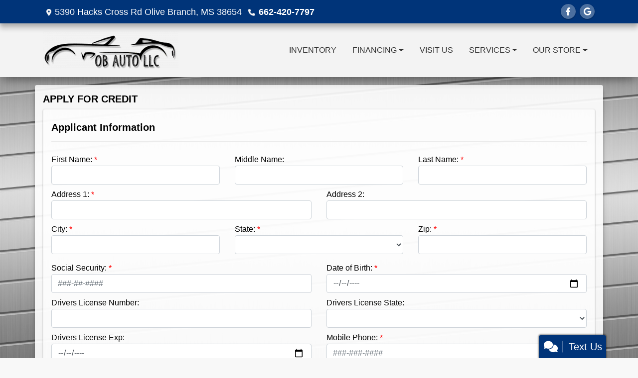

--- FILE ---
content_type: text/html; charset=utf-8
request_url: https://obautollc.com/creditapp?dealer=17732&id=17841642
body_size: 42618
content:
<!DOCTYPE html>

<html lang="en">

<head>
    <meta http-equiv="Content-Type" content="text/html; charset=utf-8" />
    <title>Apply for an Auto Loan at OB Auto LLC, Olive Branch, MS, 662-420-7797</title>
    <meta name="viewport" content="width=device-width, initial-scale=1.0" />
    <meta name="keywords" content="used cars Olive Branch MS, used car dealer Olive Branch MS, used cars 38654, used car lot Olive Branch, used trucks Olive Branch MS, used truck dealer Olive Branch MS, used trucks 38654, OB Auto LLC Olive Branch MS">
    <meta name="description" content="Apply for an Auto Loan at OB Auto LLC, Olive Branch, MS, 662-420-7797">
        <meta name="og:image" property="og:image" content="https://imagescdn.dealercarsearch.com/DealerImages/17732/25539/logo.png">
    <meta name="og:url" property="og:url" content="https://www.obautollc.com/creditapp">
    <meta name="og:title" property="og:title" content="Apply for an Auto Loan at OB Auto LLC, Olive Branch, MS, 662-420-7797">
    <meta name="og:description" property="og:description" content="Apply for an Auto Loan at OB Auto LLC, Olive Branch, MS, 662-420-7797">
    <meta property="og:type" content="website" />
    <meta name="ahrefs-site-verification" content="53103b0d9242445bf5556befdfb2c6276ecca58675c43bb2eb60ad5be6a227df">


<link rel="preconnect" href="https://userway.org" crossorigin/>
<link rel="preconnect" href="https://www.google-analytics.com"/>
<script type='text/javascript'>
  var _userway_config = {
    position: "5",
    size: "small",
    account: "RKc9SJg9ce"
  };
</script>
<script type='text/javascript' async src ='https://cdn.userway.org/widget.js'></script>

        <link rel="stylesheet" href="/Dealers\17001_18000\17732_mvc/25539.min.css?v=hZ6jALsT3HXNhLxXws5A1m0QscUXclLifVcxt5Atn04" />
    <link rel="canonical" href="https://www.obautollc.com/creditapp" />

<script>
  (function(i,s,o,g,r,a,m){i['GoogleAnalyticsObject']=r;i[r]=i[r]||function(){
  (i[r].q=i[r].q||[]).push(arguments)},i[r].l=1*new Date();a=s.createElement(o),
  m=s.getElementsByTagName(o)[0];a.async=1;a.src=g;m.parentNode.insertBefore(a,m)
  })(window,document,'script','//www.google-analytics.com/analytics.js','ga');
  ga('create', 'UA-142099125-1', 'auto', 'Dealer');  ga('Dealer.send', 'pageview');
</script>

<!-- Global site tag (gtag.js) - Google Analytics -->
<script async src="https://www.googletagmanager.com/gtag/js?id=G-9YRRMTNQF4"></script>
<script>
  window.dataLayer = window.dataLayer || [];
  function gtag(){dataLayer.push(arguments);}
  gtag('js', new Date());
  gtag('config', 'G-9YRRMTNQF4');
  gtag('config', 'G-3RNWQYM023');
</script>


</head>


<body class="tertPage creditapp-dcs">

    <header class="s48r_headerWrapper">
        <div id="topBar">
            <div class="topHeader container">
                
    <div id="AddressPane" class="s48r_addressPane">

<div class="ContentPane_149612 AddressAndPhone AddressAndPhone_149612">

<div class="AddressPhone_Main">
        <span class="LabelAddress1">
            <i class="fa-solid fa-location-dot"></i> 5390 Hacks Cross Rd
        </span>
        <span class="LabelCityStateZip1">Olive Branch, MS 38654</span>
        <span class="LabelPhone1">
            <i class="fa-solid fa-phone"></i>
            <a href='tel:662-420-7797'>
                 662-420-7797
            </a>
        </span>




</div>
</div></div>
                
    <div id="SocialMediaPane" class="s48r_SocialMediaPane">

<div class="ContentPane_149611 SocialMedia SocialMedia_149611">

<div class="socialMedia">
            <a href="https://www.facebook.com/obauto/" target="_blank" rel="noopener" title="Follow Us on Facebook" aria-label="Follow Us on Facebook">
                <i class='fa-brands fa-facebook-f'></i>
            </a>




            <a href="https://www.google.com/maps/place/OB&#x2B;Auto,LLC/@34.9380273,-89.7944655,15z/data=!4m2!3m1!1s0x0:0xfa76222fcbc50116?sa=X&amp;ved=2ahUKEwiuldzyrufiAhWhSt8KHUAoDTUQ_BIwCnoECAsQCA" target="_blank" rel="noopener" title="Follow Us on Google" aria-label="Follow Us on Google">
                <i class='fa-brands fa-google'></i>
            </a>





</div></div></div>
            </div>
        </div>
        <div class="s48r_header bottomHeader container">
            <div class="logoWrapper">
                

        <script type="text/javascript">
            var pageTitle = "";
            var pageH1 = "";
            var pageTitleLength = "0";

            try {
                var pageTitleEl = document.querySelector('meta[name="og:title"]')

                if (pageTitleEl != null) {
                    pageTitle = pageTitleEl.content;
                    pageTitleLength = pageTitle.length;
                }
                document.addEventListener("DOMContentLoaded",
                    function () {

                        var pageH1El = document.querySelector("h1");

                        if (pageH1El != null) {
                            var h1Text = pageH1El.innerText;

                            if (h1Text != null) {
                                pageH1 = h1Text;

                                if (init_utag_data && init_utag_data.page_h1 != null) {
                                    init_utag_data.page_h1 = h1Text;
                                }

                            }
                        }
                        else {
                            if (init_utag_data["page_h1"] === "" || init_utag_data["page_h1"] === null) {
                                delete init_utag_data["page_h1"];
                            }
                        }


                    });
            }
            catch {
                console.log('Tealium form error ')
            }
        </script>
<script type="text/javascript">
var init_utag_data = { 
"tealium_event": "standard_view",
"ga4_id": "G-9YRRMTNQF4",
"page_title": pageTitle,
"page_h1": pageH1 ,
"page_title_count": pageTitleLength,
"site_company_name": "OB Auto LLC",
"site_id": "25539",
"site_internal_id": "17732",
"site_platform": "dcs",
"site_section": "finance",
"site_sub_section": "financing form",
"site_company_city": "Olive Branch",
"site_company_state": "MS",
"site_company_zip_code": "38654",
"site_phone_main": "662-420-7797",
};
</script>
            <script type="text/javascript">
                var utag_data = init_utag_data;
            </script>
<script type="text/javascript">
utag_data = init_utag_data;
(function (a, b, c, d) {
a = 'https://tags.tiqcdn.com/utag/dtms/dcs-eas/prod/utag.js';
b = document; c = 'script'; d = b.createElement(c); d.src = a; d.type = 'text/java' + c; d.async = true;
a = b.getElementsByTagName(c)[0]; a.parentNode.insertBefore(d, a);
})();
window.addEventListener("load", (event) => {
utag.view(utag_data);
});
</script>
            <script type="text/javascript">
                                    var formName = '';
                                    var form_submit_utag_data = { 
"tealium_event": "form_submit",
"form_name": formName,
"form_type": formName,
"form_id": formName,
"ga4_id": "G-9YRRMTNQF4",
"page_title": pageTitle,
"page_title": pageH1,
"page_title_count": pageTitleLength,
"page_h1": pageH1,
"site_company_name": "OB Auto LLC",
"site_id": "25539",
"site_internal_id": "17732",
"site_platform": "dcs",
"site_section": "finance",
"site_sub_section": "financing form",
"site_company_city": "Olive Branch",
"site_company_state": "MS",
"site_company_zip_code": "38654",
"site_phone_main": "662-420-7797",
"form_submission_first_name": "",
"form_submission_last_name": "",
"form_submission_middle_name": "",
"form_submission_address": "",
"form_submission_email": "",
"form_submission_location_name": "",
"form_submission_mobile_phone": "",
"form_submission_home_phone": "",
"form_submission_postal_code": "",
"form_submission_city": "",
"form_submission_trade_in_vin": "",
"form_submission_trade_in_make": "",
"form_submission_trade_in_miles": "",
"form_submission_trade_in_model": "",
"form_submission_trade_in_year": "",
"form_submission_trade_in_cylinders": "",
"form_submission_trade_in_transmission": "",
"form_submission_trade_in_color": "",
"form_submission_trade_in_payoff_amount": "",
"form_submission_trade_in_wrecked": "",
"form_submission_trade_in_vehicle_option": "",
};

            </script>
            <script type="text/javascript">
                function tealiumFormSubmit(formNameVal) {
                    if (!form_submit_utag_data) {
                        return;
                    }
                    formName = formNameVal;
                    form_submit_utag_data.tealium_event = 'form_submit';
                    utag.link(form_submit_utag_data);
                };


                function tealiumFormLoad(formNameVal) {
                    if (!init_utag_data || !utag) {
                        return;
                    }
                    formName = formNameVal;
                    init_utag_data.tealium_event = 'form_load';
                    init_utag_data.form_name = formName;
                    init_utag_data.form_id = formName;
                    utag.link(init_utag_data);
                };

                function tealiumFormInteraction(formNameVal) {
                    if (!init_utag_data || !utag) {
                        return;
                    }
                    formName = formNameVal;
                    init_utag_data.form_name = formName;
                    init_utag_data.form_id = formName;
                    init_utag_data.tealium_event = 'form_interaction';
                    utag.link(init_utag_data);
                }

                function tealiumLink(formName) {
                    if (!init_utag_data)
                        return
                    utag.link(init_utag_data);
                }

                function getTradeOptions() {
                    var stringOptionsVal = "";
                    $('input[id="vehicleOptions"]:checked').each(function () {
                        let element = $(this);
                        let value = element.val(); // Get the value of the checked element
                        stringOptionsVal += (value + ' ,');
                    });
                    return stringOptionsVal;

                }
                function addTealiumFormInfo(formNameVal, removeTags) {

                    var removeFormSubmitTags = false
                    if (removeTags && removeTags == true)
                        removeFormSubmitTags = true


                    if (!form_submit_utag_data)
                        return

                    formName = formNameVal;

                    var tForm = document.getElementById(formName);

                    if (!tForm) {
                        var formByClass = document.getElementsByClassName(formName);
                        tForm = formByClass && formByClass[0] ? formByClass[0] : null;
                    }

                    try {
                        if (tForm && tForm != null && form_submit_utag_data) {

                            form_submit_utag_data.form_name = formName;
                            form_submit_utag_data.form_id = formName;


                            //Lead Info
                            form_submit_utag_data.form_submission_first_name = tForm.querySelector(`${'#FirstName'}`) && removeFormSubmitTags == false ? tForm.querySelector(`${'#FirstName'}`).value : document.getElementById('txtFirstName') ? document.getElementById('txtFirstName').value : null;
                            form_submit_utag_data.form_submission_last_name = tForm.querySelector(`${'#LastName'}`) && removeFormSubmitTags == false ? tForm.querySelector(`${'#LastName'}`).value : document.getElementById('txtLastName') ? document.getElementById('txtLastName').value : null;
                            form_submit_utag_data.form_submission_mobile_phone = tForm.querySelector(`${'#MobilePhone'}`) && removeFormSubmitTags == false ? tForm.querySelector(`${'#MobilePhone'}`).value : document.getElementById('txtMobilePhone') ? document.getElementById('txtMobilePhone').value : null;
                            form_submit_utag_data.form_submission_home_phone = tForm.querySelector(`${'#HomePhone'}`) && removeFormSubmitTags == false ? tForm.querySelector(`${'#HomePhone'}`).value : document.getElementById('txtHomePhone') ? document.getElementById('txtHomePhone').value : null;
                            form_submit_utag_data.form_submission_email = tForm.querySelector(`${'#Email'}`) && removeFormSubmitTags == false ? tForm.querySelector(`${'#Email'}`).value : document.getElementById('txtEmail') ? document.getElementById('txtEmail').value : null;
                            form_submit_utag_data.form_submission_postal_code = tForm.querySelector(`${'#txtZip'}`) && removeFormSubmitTags == false ? tForm.querySelector(`${'#txtZip'}`).value : document.getElementById('txtZip') ? document.getElementById('txtZip').value : null;
                            form_submit_utag_data.form_submission_city = tForm.querySelector(`${'#txtCity'}`) && removeFormSubmitTags == false ? tForm.querySelector(`${'#txtCity'}`).value : document.getElementById('txtCity') ? document.getElementById('txtCity').value : null;

                            if (formName.toLowerCase().includes("credit") || formName.toLowerCase().includes("default")) {
                                form_submit_utag_data.form_submission_first_name = document.getElementById('txtApplicantFirstName') && removeFormSubmitTags == false ? document.getElementById('txtApplicantFirstName').value : null;
                                form_submit_utag_data.form_submission_last_name = document.getElementById('txtApplicantLastName') && removeFormSubmitTags == false ? document.getElementById('txtApplicantLastName').value : null;
                                form_submit_utag_data.form_submission_mobile_phone = document.getElementById('txtApplicantMobilePhone') && removeFormSubmitTags == false ? document.getElementById('txtApplicantMobilePhone').value : null;
                                form_submit_utag_data.form_submission_home_phone = document.getElementById('txtApplicantHomePhone') && removeFormSubmitTags == false ? document.getElementById('txtApplicantHomePhone').value : null;
                                form_submit_utag_data.form_submission_email = document.getElementById('txtApplicantEmail') && removeFormSubmitTags == false ? document.getElementById('txtApplicantEmail').value : null;
                                form_submit_utag_data.form_submission_postal_code = document.getElementById('txtApplicantZip') && removeFormSubmitTags == false ? document.getElementById('txtApplicantZip').value : null;
                                form_submit_utag_data.form_submission_city = document.getElementById('txtApplicantCity') && removeFormSubmitTags == false ? document.getElementById('txtApplicantCity').value : null;
                                form_submit_utag_data.form_submission_address = document.getElementById('txtApplicantAddress1') && removeFormSubmitTags == false ? document.getElementById('txtApplicantAddress1').value : document.getElementById('txtApplicantHomeAddress1') ? document.getElementById('txtApplicantHomeAddress1').value : null;

                                form_submit_utag_data.product_make = document.getElementById('txtVehicleMake') && removeFormSubmitTags == false ? document.getElementById('txtVehicleMake').value : null;
                                form_submit_utag_data.product_brand = document.getElementById('txtVehicleMake') && removeFormSubmitTags == false ? document.getElementById('txtVehicleMake').value : null;
                                form_submit_utag_data.product_model = document.getElementById('txtVehicleModel') && removeFormSubmitTags == false ? document.getElementById('txtVehicleModel').value : null;
                                form_submit_utag_data.product_year = document.getElementById('txtVehicleYear') && removeFormSubmitTags == false ? document.getElementById('txtVehicleYear').value : null;
                            }
                            //Trade Forms
                            if (formName.toLowerCase().includes("trade") || formName.toLowerCase().includes("lookup")) {
                                form_submit_utag_data.form_submission_trade_in_make = tForm.querySelector(`${'#txtMake'}`) && removeFormSubmitTags == false ? tForm.querySelector(`${'#txtMake'}`).value : $('#tradein-make-select').find(":selected").text();
                                form_submit_utag_data.form_submission_trade_in_model = tForm.querySelector(`${'#txtModel'}`) && removeFormSubmitTags == false ? tForm.querySelector(`${'#txtModel'}`).value : $('#tradein-model-select').find(":selected").text();
                                form_submit_utag_data.form_submission_trade_in_miles = tForm.querySelector(`${'#txtMileage'}`) && removeFormSubmitTags == false ? tForm.querySelector(`${'#txtMileage'}`).value : null;
                                form_submit_utag_data.form_submission_trade_in_year = tForm.querySelector(`${'#VehicleYear'}`) && removeFormSubmitTags == false ? tForm.querySelector(`${'#VehicleYear'}`).value : $('#tradein-year-select').find(":selected").text() != '' ? $('#tradein-year-select').find(":selected").text() : $('#ddlYear').find(":selected").text();
                                form_submit_utag_data.form_submission_trade_in_color = tForm.querySelector(`${'#txtColor'}`) && removeFormSubmitTags == false ? tForm.querySelector(`${'#txtColor'}`).value : null;
                                form_submit_utag_data.form_submission_trade_in_cylinders = tForm.querySelector(`${'#txtEngine'}`) && removeFormSubmitTags == false ? tForm.querySelector(`${'#txtEngine'}`).value : null;
                                form_submit_utag_data.form_submission_trade_in_vin = tForm.querySelector(`${'#txtVin'}`) && removeFormSubmitTags == false ? tForm.querySelector(`${'#txtVin'}`).value : null;
                                form_submit_utag_data.form_submission_trade_in_transmission = tForm.querySelector(`${'#txtTransmission'}`) && removeFormSubmitTags == false ? tForm.querySelector(`${'#txtTransmission'}`).value : null;
                                form_submit_utag_data.form_submission_trade_in_payoff_amount = tForm.querySelector(`${'#txtPayoff'}`) && removeFormSubmitTags == false ? tForm.querySelector(`${'#txtPayoff'}`).value : null;
                                form_submit_utag_data.form_submission_trade_in_wrecked = tForm.querySelector(`${'#txtWrecked'}`) && removeFormSubmitTags == false ? tForm.querySelector(`${'#txtWrecked'}`).value : null;
                                form_submit_utag_data.form_submission_trade_in_vehicle_option = getTradeOptions();
                                form_submit_utag_data.form_submission_trade_in_color = tForm.querySelector(`${'#txtColor'}`) && removeFormSubmitTags == false ? tForm.querySelector(`${'#txtColor'}`).value : null;
                            }

                            //Service, parts , detail, rental forms
                            if (formName.toLowerCase().includes("service") || formName.toLowerCase().includes("rental") || formName.toLowerCase().includes("detailing") || formName.toLowerCase().includes("parts")) {
                                form_submit_utag_data.product_make = tForm.querySelector(`${'#txtMake'}`) && removeFormSubmitTags == false ? tForm.querySelector(`${'#txtMake'}`).value : $('#tradein-make-select').find(":selected").text();
                                form_submit_utag_data.product_brand = tForm.querySelector(`${'#txtMake'}`) && removeFormSubmitTags == false ? tForm.querySelector(`${'#txtMake'}`).value : $('#tradein-make-select').find(":selected").text();
                                form_submit_utag_data.product_model = tForm.querySelector(`${'#txtModel'}`) && removeFormSubmitTags == false ? tForm.querySelector(`${'#txtModel'}`).value : $('#tradein-model-select').find(":selected").text();
                                form_submit_utag_data.product_year = tForm.querySelector(`${'#VehicleYear'}`) && removeFormSubmitTags == false ? tForm.querySelector(`${'#VehicleYear'}`).value : $('#ddlYear').find(":selected").text();
                            }
                        }

                        if (form_submit_utag_data) {

                            for (var propName in form_submit_utag_data) {
                                if (form_submit_utag_data[propName] === "" || form_submit_utag_data[propName] === null) {
                                    delete form_submit_utag_data[propName];
                                }
                            }
                        }
                    }
                    catch
                    {
                        console.log('Tealium form error ')
                        return null;
                    }

                    finally {
                    }
                }

                function formInteractionListener(formClass, formId, interactionType) {
                    try {
                        var formName = formClass ?? formId;
                        var form = document.querySelector((formClass != null ? '.' : '#') + formName);

                        var interacted = false;

                        form.addEventListener(interactionType ?? 'change', function () {
                            if (interacted == true)
                                return
                            interacted = true;
                            addTealiumFormInfo(formName, true)

                            tealiumFormInteraction(formName)
                        }, { once: true });
                    }

                    catch {
                        console.log('error loading form interaction events: ' + formName)
                    }
                }

                function formLoadListener(formClass, formId) {
                    try {
                        var formName = formClass ?? formId;
                        var viewed = false;
                        var observer = new IntersectionObserver(function (entries) {


                            if (entries[0].isIntersecting === true && viewed == false) {
                                viewed = true;
                                addTealiumFormInfo(formName, true)
                                tealiumFormLoad(formName)
                            }
                        }, { threshold: [0] });

                        observer.observe(document.querySelector((formClass != null ? '.' : '#') + formName));
                    }
                    catch {
                        console.log('error loading form interaction events: ' + formName)

                    }
                }
            </script>


<a id="hlLogo" aria-label="Dealer Logo" href="//obautollc.com">
    <img class="dealerLogo logo logo_17732 img-fluid" title="OB Auto LLC" alt="OB Auto LLC" src="https://imagescdn.dealercarsearch.com/DealerImages/17732/25539/logo.png" />
</a>
            </div>
            <div class="menuWrapper">
                
    <nav id="s48r_menu" class="navbar navbar-expand-lg">
            <button class="siteMenu navbar-toggler" type="button" data-toggle="collapse" data-target="#siteNav" aria-controls="siteNav" aria-expanded="false" aria-label="Toggle navigation">
                Site Menu
            </button>
        <div class="collapse navbar-collapse" id="siteNav">
            <ul class="navbar-nav ">

                            <li class="nav-item ">
                                <a href="/newandusedcars?clearall=1" class="nav-link"  >
                                    <span>Inventory</span>
                                </a>

                            </li>
                            <li class="nav-item dropdown">
                                <a href="/creditapp?" class="nav-link dropdown-toggle" data-toggle=dropdown aria-haspopup=true aria-expanded=false >
                                    <span>Financing</span>
                                </a>

                                    <div class="dropdown-menu">
                                                <a class="dropdown-item" href="/creditapp" ><span>Apply Online</span></a>
                                                <a class="dropdown-item" href="/loancalculator" ><span>Loan Calculator</span></a>
                                    </div>
                            </li>
                            <li class="nav-item ">
                                <a href="/directions" class="nav-link"  >
                                    <span>Visit Us</span>
                                </a>

                            </li>
                            <li class="nav-item dropdown">
                                <a href="/sendcomments?" class="nav-link dropdown-toggle" data-toggle=dropdown aria-haspopup=true aria-expanded=false >
                                    <span>Services</span>
                                </a>

                                    <div class="dropdown-menu">
                                                <a class="dropdown-item" href="/trade" ><span>Value Your Trade-In</span></a>
                                                <a class="dropdown-item" href="/locatorservice" ><span>Vehicle Finder</span></a>
                                                <a class="dropdown-item" href="/warranty?" ><span>Warranty</span></a>
                                    </div>
                            </li>
                            <li class="nav-item dropdown">
                                <a href="/directions?" class="nav-link dropdown-toggle" data-toggle=dropdown aria-haspopup=true aria-expanded=false >
                                    <span>Our Store</span>
                                </a>

                                    <div class="dropdown-menu">
                                                <a class="dropdown-item" href="/aboutus" ><span>About Us</span></a>
                                                <a class="dropdown-item" href="/sendcomments" ><span>Contact Us</span></a>
                                                <a class="dropdown-item" href="/meetourstaff" ><span>Meet Our Staff</span></a>
                                                <a class="dropdown-item" href="/testimonials" ><span>Testimonials</span></a>
                                                <a class="dropdown-item" href="/privacy" ><span>Privacy Policy</span></a>
                                    </div>
                            </li>
            </ul>
        </div>
    </nav>

            </div>
        </div>
    </header>

    <main>
        <section class="contentWrapper container">
            
    <div id="ContentPane" class="s48r_tert clearfix">

<div class="ContentPane_1279993 ResponsiveCreditApp ResponsiveCreditApp_1279993">
<div id="ResponsiveCreditAppFormWrapper">

        <div class="creditappFormWrapper">
            <form id="ResponsiveCreditAppForm" data-ajax="true" data-ajax-method="post" data-ajax-loading="#ResponsiveCreditAppFormSpinner" data-ajax-mode="replace-with" data-ajax-update="#ResponsiveCreditAppFormWrapper" data-ajax-success="formTrack('success','ResponsiveCreditAppForm');redirect('');" data-ajax-failure="ajaxFailure" data-ajax-begin="beginCreditAppAjax(); addTealiumFormInfo('ResponsiveCreditApp');" data-ajax-complete="completeCreditAppAjax()" data-recaptcha-id="ResponsiveCreditAppRecaptchaToken" data-recaptcha-site-key="" data-recaptcha-type="Undefined" action="/LeadModule/ResponsiveCreditAppSubmitForm?pagename=creditapp&amp;modulename=ResponsiveCreditAppForm" method="post">
                <div class="row formTitle">
                    <div class="col-md-12">
                        <h5>
                            <strong>APPLY FOR CREDIT</strong>
                        </h5>
                    </div>
                </div>
                <div class="row">
                    <div class="creditappSectionsWrapper col-12">
                        <div id="ApplicantPersonalInformationSection">
                            
<div class=creditappRowWrapper>
    <div class="row formTitle mt-2">
        <div class="col-lg-12">
            <h5>
                <label>
                    <strong>Applicant Information</strong>
                </label>
            </h5>
            <hr class="titleDivider" />
        </div>
    </div>

    <div class="row">
            <div class="col-md-4 gutter">
                <div class="form-group">
                    <label id="lblApplicantFirstName">First Name:</label>
                    <input id="txtApplicantFirstName" name="Applicant.FirstName" aria-labelledby="lblApplicantFirstName" type="text" data-val="true" data-val-required="First Name is a required field" class="form-control" value="" />
                    <span data-valmsg-for="Applicant.FirstName" class="text-danger field-validation-valid" data-valmsg-replace="true"></span>
                </div>
            </div>
            <div class="col-md-4 gutter">
                <div class="form-group">
                    <label id="lblApplicantMiddleName">Middle Name:</label>
                    <input id="txtApplicantMiddleName" name="Applicant.MiddleName" type="text" aria-labelledby="lblApplicantMiddleName" data-val="false" data-val-required="Middle Name is a required field" class="form-control" value="" />
                    <span data-valmsg-for="Applicant.MiddleName" class="text-danger field-validation-valid" data-valmsg-replace="true"></span>
                </div>
            </div>

            <div class="col-md-4 gutter">
                <div class="form-group">
                    <label id="lblApplicantLastName">Last Name:</label>
                    <input id="txtApplicantLastName" name="Applicant.LastName" aria-labelledby="lblApplicantLastName" type="text" data-val="true" data-val-required="Last Name is a required field" class="form-control" value="" />
                    <span data-valmsg-for="Applicant.LastName" class="text-danger field-validation-valid" data-valmsg-replace="true"></span>
                </div>
            </div>

    </div>

    <div class="row">
            <div class="col-lg-6 gutter">
                <div class="form-group">
                    <label id="lblApplicantAddress1">Address 1:</label>
                    <input id="txtApplicantAddress1" name="Applicant.Address1" type="text" aria-labelledby="lblApplicantAddress1" data-val-required="Address 1 is required." data-val="true" class="form-control" value="" />
                    <span data-valmsg-for="Applicant.Address1" class="text-danger field-validation-valid" data-valmsg-replace="true"></span>
                </div>
            </div>
            <div class="col-lg-6 gutter">
                <div class="form-group">
                    <label id="lblApplicantAddress2">Address 2:</label>
                    <input id="txtApplicantAddress2" name="Applicant.Address2" type="text" data-val-required="Address 2 is a required field." data-val="false" aria-labelledby="lblApplicantAddress2" class="form-control" value="" />
                    <span data-valmsg-for="Applicant.Address2" class="text-danger field-validation-valid" data-valmsg-replace="true"></span>
                </div>
            </div>
    </div>

    <div class="row">
            <div class="col-md-4 mb-2">
                <div class="form-group">
                    <label id="lblApplicantCity">City:</label>
                    <input type="text" aria-labelledby="lblApplicantCity" class="form-control cityInput" name="Applicant.City" id="txtApplicantCity" data-val-required="City is a required field." data-val="true" value="" />
                    <span data-valmsg-for="Applicant.City" class="text-danger d-block field-validation-valid" data-valmsg-replace="true"></span>
                </div>
            </div>
            <div class="col-md-4 mb-2">
                <div class="form-group">
                    <label id="selectApplicantState">State:</label>
                    <select class="form-control" name="Applicant.State" id="selectApplicantState" aria-labelledby="selectApplicantState" data-val-required="State is a required field." data-val="true"><option></option>
<option value="AB">AB</option>
<option value="AL">AL</option>
<option value="AK">AK</option>
<option value="AZ">AZ</option>
<option value="AR">AR</option>
<option value="BC">BC</option>
<option value="CA">CA</option>
<option value="CO">CO</option>
<option value="CT">CT</option>
<option value="DE">DE</option>
<option value="DC">DC</option>
<option value="FL">FL</option>
<option value="GA">GA</option>
<option value="HI">HI</option>
<option value="ID">ID</option>
<option value="IL">IL</option>
<option value="IN">IN</option>
<option value="IA">IA</option>
<option value="KS">KS</option>
<option value="KY">KY</option>
<option value="LA">LA</option>
<option value="ME">ME</option>
<option value="MD">MD</option>
<option value="MA">MA</option>
<option value="MB">MB</option>
<option value="MI">MI</option>
<option value="MN">MN</option>
<option value="MS">MS</option>
<option value="MO">MO</option>
<option value="MT">MT</option>
<option value="NB">NB</option>
<option value="NC">NC</option>
<option value="ND">ND</option>
<option value="NE">NE</option>
<option value="NH">NH</option>
<option value="NJ">NJ</option>
<option value="NL">NL</option>
<option value="NM">NM</option>
<option value="NS">NS</option>
<option value="NT">NT</option>
<option value="NU">NU</option>
<option value="NV">NV</option>
<option value="NY">NY</option>
<option value="OH">OH</option>
<option value="OK">OK</option>
<option value="ON">ON</option>
<option value="OR">OR</option>
<option value="PA">PA</option>
<option value="PE">PE</option>
<option value="PR">PR</option>
<option value="QC">QC</option>
<option value="RI">RI</option>
<option value="SC">SC</option>
<option value="SD">SD</option>
<option value="SK">SK</option>
<option value="TN">TN</option>
<option value="TX">TX</option>
<option value="UT">UT</option>
<option value="VT">VT</option>
<option value="VA">VA</option>
<option value="WA">WA</option>
<option value="WV">WV</option>
<option value="WI">WI</option>
<option value="WY">WY</option>
<option value="YT">YT</option>
</select>
                    <span data-valmsg-for="Applicant.State" class="text-danger d-block field-validation-valid" data-valmsg-replace="true"></span>
                </div>
            </div>
            <div class="col-md-4 mb-2">
                <div class="form-group">
                    <label id="lblApplicantZip">Zip:</label>
                    <input type="text" class="form-control" aria-labelledby="lblApplicantZip" name="Applicant.Zip" id="txtApplicantZip" data-val-required="Zip is a required field." data-val="true" value="" />
                    <span data-valmsg-for="Applicant.Zip" class="text-danger d-block field-validation-valid" data-valmsg-replace="true"></span>
                </div>
            </div>
    </div>


    <div class="row">
            <div class="col-lg-6 gutter">
                <div class="form-group">
                    <label id="lblApplicantSsn">Social Security:</label>
                    <input
                           id="txtApplicantSsn"
                           name="Applicant.Ssn"
                           type="text"
                           aria-labelledby="lblApplicantSsn"
                           data-val-optional="true"
                           data-val-optionalerror="Social Security is a required field."
                           data-val="true"
                           data-val-regex="###-##-#### or #########"
                           data-val-regex-pattern="^\d{9}|\d{3}-\d{2}-\d{4}$"
                           placeholder="###-##-####"
                           class="form-control" />
                    <span data-valmsg-for="Applicant.Ssn" class="text-danger" data-valmsg-replace="true"></span>
                    <input type="hidden" id="Applicant_SsnToken" name="Applicant.SsnToken" value="" />
                </div>
            </div>
            <div class="col-lg-6 gutter">
                <div class="form-group">
                    <label id="lblApplicantDateOfBirth">Date of Birth:</label>
                    <input id="txtApplicantDateOfBirth"
                           name="Applicant.DateOfBirth"
                           type="date"
                           aria-labelledby="lblApplicantDateOfBirth"
                           data-val="true"
                           data-val-optional="true"
                           data-val-optionalerror="Date of Birth is a required field. "
                           data-val-datevalDOB="Invalid date: Enter a date between: 1/20/1876 and 1/20/2026"
                           class="form-control" />
                    <span data-valmsg-for="Applicant.DateOfBirth" class="text-danger" data-valmsg-replace="true"></span>
                    <input type="hidden" id="Applicant_DateOfBirthToken" name="Applicant.DateOfBirthToken" value="" />
                </div>
            </div>
    </div>

    <div class="row">
            <div class="col-lg-6 gutter">
                <div class="form-group">
                    <label id="lblApplicantDriversLicenseNumber">Drivers License Number:</label>
                    <input id="txtApplicantDriversLicenseNumber"
                           name="Applicant.DriversLicenseNumber"
                           data-val-required="Drivers License Number is a required field."
                           data-val="false"
                           type="text" aria-labelledby="lblApplicantDriversLicenseNumber"
                           class="form-control" />
                    <span data-valmsg-for="Applicant.DriversLicenseNumber" class="text-danger" data-valmsg-replace="true"></span>
                    <input type="hidden" id="Applicant_DriversLicenseNumberToken" name="Applicant.DriversLicenseNumberToken" value="" />
                </div>
            </div>
            <div class="col-lg-6 gutter">
                <div class="form-group">
                    <label id="lblApplicantDriversLicenseState">Drivers License State:</label>
                    <select name="Applicant.DriversLicenseState" id="txtApplicantDriversLicenseState" class="form-control" data-val-required="Drivers License State is a required field." data-val="false" aria-labelledby="lblApplicantDriversLicenseState"><option></option>
<option value="AB">AB</option>
<option value="AL">AL</option>
<option value="AK">AK</option>
<option value="AZ">AZ</option>
<option value="AR">AR</option>
<option value="BC">BC</option>
<option value="CA">CA</option>
<option value="CO">CO</option>
<option value="CT">CT</option>
<option value="DE">DE</option>
<option value="DC">DC</option>
<option value="FL">FL</option>
<option value="GA">GA</option>
<option value="HI">HI</option>
<option value="ID">ID</option>
<option value="IL">IL</option>
<option value="IN">IN</option>
<option value="IA">IA</option>
<option value="KS">KS</option>
<option value="KY">KY</option>
<option value="LA">LA</option>
<option value="ME">ME</option>
<option value="MD">MD</option>
<option value="MA">MA</option>
<option value="MB">MB</option>
<option value="MI">MI</option>
<option value="MN">MN</option>
<option value="MS">MS</option>
<option value="MO">MO</option>
<option value="MT">MT</option>
<option value="NB">NB</option>
<option value="NC">NC</option>
<option value="ND">ND</option>
<option value="NE">NE</option>
<option value="NH">NH</option>
<option value="NJ">NJ</option>
<option value="NL">NL</option>
<option value="NM">NM</option>
<option value="NS">NS</option>
<option value="NT">NT</option>
<option value="NU">NU</option>
<option value="NV">NV</option>
<option value="NY">NY</option>
<option value="OH">OH</option>
<option value="OK">OK</option>
<option value="ON">ON</option>
<option value="OR">OR</option>
<option value="PA">PA</option>
<option value="PE">PE</option>
<option value="PR">PR</option>
<option value="QC">QC</option>
<option value="RI">RI</option>
<option value="SC">SC</option>
<option value="SD">SD</option>
<option value="SK">SK</option>
<option value="TN">TN</option>
<option value="TX">TX</option>
<option value="UT">UT</option>
<option value="VT">VT</option>
<option value="VA">VA</option>
<option value="WA">WA</option>
<option value="WV">WV</option>
<option value="WI">WI</option>
<option value="WY">WY</option>
<option value="YT">YT</option>
</select>
                    <span data-valmsg-for="Applicant.DriversLicenseState" class="text-danger field-validation-valid" data-valmsg-replace="true"></span>
                </div>
            </div>
    </div>

    <div class="row">
            <div class="col-lg-6 gutter">
                <div class="form-group">
                    <label id="lblApplicantDriversLicenseExpiration">Drivers License Exp:</label>
                    <input id="txtApplicantDriversLicenseExpiration" name="Applicant.DriversLicenseExpiration" type="date" data-val="true" data-val-optional="false" data-val-optionalerror="Drivers License Expiration is a required field. " data-val-datevalDL="Invalid date: Enter a date between: 1/20/2021 and 1/20/2176" aria-labelledby="lblApplicantDriversLicenseExpiration" class="form-control" value="" />
                    <span data-valmsg-for="Applicant.DriversLicenseExpiration" class="text-danger field-validation-valid" data-valmsg-replace="true"></span>
                </div>
            </div>
            <div class="col-lg-6 gutter">
                <div class="form-group">
                    <label id="lblApplicantMobilePhone">Mobile Phone:</label>
                    <input id="txtApplicantMobilePhone" name="Applicant.MobilePhone" aria-labelledby="lblApplicantMobilePhone" data-val-optional="true" data-val-optionalerror="Phone Number is a required field." placeholder="###-###-####" class="form-control" type="text" data-val="true" data-val-regex="ex. ###-###-####" data-val-regex-pattern="^\([0-9]{3}\)\s?[0-9]{3}(-|\s)?[0-9]{4}$|^[0-9]{3}-?[0-9]{3}-?[0-9]{4}$" value="" />
                    <span data-valmsg-for="Applicant.MobilePhone" class="text-danger field-validation-valid" data-valmsg-replace="true"></span>
                </div>
            </div>
    </div>

    <div class="row">
            <div class="col-lg-6 gutter">
                <div class="form-group">
                    <label id="lblApplicantHomePhone">Home Phone:</label>
                    <input id="txtApplicantHomePhone" name="Applicant.HomePhone" aria-labelledby="lblApplicantHomePhone" data-val-optional="false" data-val-optionalerror="Phone Number is a required field." placeholder="###-###-####" class="form-control" type="text" data-val="true" data-val-regex="ex. ###-###-####" data-val-regex-pattern="^\([0-9]{3}\)\s?[0-9]{3}(-|\s)?[0-9]{4}$|^[0-9]{3}-?[0-9]{3}-?[0-9]{4}$" value="" />
                    <span data-valmsg-for="Applicant.HomePhone" class="text-danger field-validation-valid" data-valmsg-replace="true"></span>
                </div>
            </div>
            <div class="col-lg-6 gutter">
                <div class="form-group">
                    <label id="lblApplicantEmail">Email:</label>
                    <input id="txtApplicantEmail" name="Applicant.Email" type="email" aria-labelledby="lblApplicantEmail" data-val-required="Email is a required field. " data-val-regex="Please enter a valid email." data-val="true" placeholder="example@example.com" class="form-control" value="" />
                    <span data-valmsg-for="Applicant.Email" class="text-danger field-validation-valid" data-valmsg-replace="true"></span>
                </div>
            </div>
    </div>

        <div class="form-group required">
            <label id="lblApplicantTimeAtResidence">Time at Residence:</label>
            <div class="row">
                    <div class="col-md-6 gutter">
                        <div class="form-group">
                            <label id="lblApplicantTimeAtResidenceYears">Years:</label>
                            <select type="number" aria-labelledby="lblApplicantTimeAtResidence" min="0" id="txtApplicantTimeAtResidenceYears" class="form-control" name="Applicant.TimeAtResidenceYears" onchange="$('#ResponsiveCreditAppForm').valid()" data-val="true" data-val-required="Time at Residence Years is a required field."><option value=""></option>
<option value="0">0 Years</option>
<option value="1">1 Years</option>
<option value="2">2 Years</option>
<option value="3">3 Years</option>
<option value="4">4 Years</option>
<option value="5">5 Years</option>
<option value="6">6 Years</option>
<option value="7">7 Years</option>
<option value="8">8 Years</option>
<option value="9">9 Years</option>
<option value="10">10 Years</option>
<option value="11">11 Years</option>
<option value="12">12&#x2B; Years</option>
</select>
                            <span data-valmsg-for="Applicant.TimeAtResidenceYears" class="text-danger d-block field-validation-valid" data-valmsg-replace="true"></span>
                        </div>
                    </div>
                    <div class="col-md-6 gutter">
                        <div class="form-group">
                            <label id="lblApplicantTimeAtResidenceMonths">Months:</label>
                            <select type="number" aria-labelledby="lblApplicantTimeAtResidenceMonths" min="0" max="11" id="txtApplicantTimeAtResidenceMonths" class="form-control" name="Applicant.TimeAtResidenceMonths" data-val="true" data-val-required="Time at Residence Months is a required field."><option value=""></option>
<option value="0">0 Months</option>
<option value="1">1 Months</option>
<option value="2">2 Months</option>
<option value="3">3 Months</option>
<option value="4">4 Months</option>
<option value="5">5 Months</option>
<option value="6">6 Months</option>
<option value="7">7 Months</option>
<option value="8">8 Months</option>
<option value="9">9 Months</option>
<option value="10">10 Months</option>
<option value="11">11 Months</option>
</select>
                            <span data-valmsg-for="Applicant.TimeAtResidenceMonths" class="text-danger d-block field-validation-valid" data-valmsg-replace="true"></span>
                        </div>
                    </div>
            </div>
        </div>
    <div class="row">
            <div class="col-lg-6 gutter">
                <div class="form-group">
                    <label id="lblApplicantResidenceType">Residence Type:</label>
                    <select id="selectApplicantResidenceType" name="Applicant.ResidenceType" aria-labelledby="lblApplicantResidenceType" class="form-control" data-val="true" data-val-required="Residence Type is a required field."><option value=""></option>
<option value="Rent">Rent</option>
<option value="Own">Own</option>
<option value="Living with Family">Living with Family</option>
<option value="Military Housing">Military Housing</option>
<option value="Other">Other</option>
</select>
                    <span data-valmsg-for="Applicant.ResidenceType" class="text-danger d-block field-validation-valid" data-valmsg-replace="true"></span>
                </div>
            </div>
            <div class="col-lg-6 gutter">
                <div class="form-group">
                    <label id="lblApplicantRentMortgage">Rent/Mortgage:</label>
                    <input id="txtApplicantRentMortgage" name="Applicant.RentMortgage" type="text" aria-labelledby="lblApplicantRentMortgage" maxlength="10" data-val-number="ex. 10500 or 10,500." data-val-optional="true" data-val-optionalerror="Rent/Mortgage Amount is a required field." data-val="true" class="form-control" value="" />
                    <span data-valmsg-for="Applicant.RentMortgage" class="text-danger field-validation-valid" data-valmsg-replace="true"></span>
                </div>
            </div>


    </div>
    <input type="hidden" name="Applicant.Prefix" id="Applicant_Prefix" value="Applicant" />
</div>
                        </div>
                        <div class="creditappRowWrapper">
    <div class="row formTitle">
        <div class="col-lg-12">
            <h5><label><strong>Applicant Employment Information</strong></label></h5>
            <hr class="titleDivider" />
        </div>
    </div>

        <div class="form-group">
            <label id="lblApplicantCurrentEmployerEmployer">Employer:</label>
            <input id="txtApplicantCurrentEmployerEmployer" name="ApplicantCurrentEmployer.Employer" type="text" aria-labelledby="lblApplicantCurrentEmployerEmployer" data-val-required="Employer is a required field." data-val="true" class="form-control" maxlength="100" value="" />
            <span data-valmsg-for="ApplicantCurrentEmployer.Employer" class="text-danger field-validation-valid" data-valmsg-replace="true"></span>
        </div>

    <div class="row">
            <div class="col-lg-6 gutter">
                <div class="form-group">
                    <label id="selectApplicantCurrentEmployerEmployerType">Employer Type:</label>
                    <select class="form-control" name="ApplicantCurrentEmployer.EmployerType" id="selectApplicantCurrentEmployerEmployerType" aria-labelledby="selectApplicantCurrentEmployerEmployerType" data-val-required="Employer Type is a required field." data-val="true"><option value=""></option>
<option value="FullTime">Full-Time</option>
<option value="PartTime">Part-Time</option>
<option value="Temporary">Temporary</option>
<option value="FixedIncome">Fixed Income</option>
<option value="SelfEmployed">Self-Employed</option>
<option value="CashIncome">Cash Income</option>
</select>
                    <span data-valmsg-for="ApplicantCurrentEmployer.EmployerType" class="text-danger d-block field-validation-valid" data-valmsg-replace="true"></span>
                </div>
            </div>
            <div class="col-lg-6 gutter">
                <div class="form-group">
                    <label id="lblApplicantCurrentEmployerGrossIncome">Monthly Income:</label>
                    <input id="txtApplicantCurrentEmployerGrossIncome" name="ApplicantCurrentEmployer.GrossIncome" type="text" aria-labelledby="lblApplicantCurrentEmployerGrossIncome" data-val-optionalerror="Monthly Income is a required field" data-val-optional="true" data-val-number="ex. 10500 or 10,500." data-val="true" class="form-control" value="" />
                    <span data-valmsg-for="ApplicantCurrentEmployer.GrossIncome" class="text-danger field-validation-valid" data-valmsg-replace="true"></span>
                </div>
            </div>

    </div>
        <div class="form-group">
            <label id="lblApplicantCurrentEmployerOccupation">Occupation:</label>
            <input id="txtApplicantCurrentEmployerOccupation" name="ApplicantCurrentEmployer.Occupation" type="text" aria-labelledby="lblApplicantCurrentEmployerOccupation" data-val-required="Occupation is a required field." data-val="true" class="form-control" value="" />
            <span data-valmsg-for="ApplicantCurrentEmployer.Occupation" class="text-danger field-validation-valid" data-valmsg-replace="true"></span>
        </div>
    <div class="row">
            <div class="col-lg-6 gutter">
                <div class="form-group">
                    <label id="lblApplicantCurrentEmployerAddress1">Address 1:</label>
                    <input id="txtApplicantCurrentEmployerAddress1" name="ApplicantCurrentEmployer.Address1" type="text" data-val-required="Address 1 is required." data-val="false" aria-labelledby="lblApplicantCurrentEmployerAddress1" class="form-control" value="" />
                    <span data-valmsg-for="ApplicantCurrentEmployer.Address1" class="text-danger field-validation-valid" data-valmsg-replace="true"></span>
                </div>
            </div>
            <div class="col-lg-6 gutter">
                <div class="form-group">
                    <label id="lblApplicantCurrentEmployerAddress2">Address 2:</label>
                    <input id="txtApplicantCurrentEmployerAddress2" name="ApplicantCurrentEmployer.Address2" data-val-required="Address 2 is a required field." data-val="false" aria-labelledby="lblApplicantCurrentEmployerAddress2" type="text" class="form-control" value="" />
                    <span data-valmsg-for="ApplicantCurrentEmployer.Address2" class="text-danger field-validation-valid" data-valmsg-replace="true"></span>
                </div>
            </div>

    </div>

    <div class="form-group">
        <div class="row">
                <div class="col-md-4 mb-2">
                    <div class="form-group">
                        <label id="lblApplicantCurrentEmployerCity">City:</label>
                        <input type="text" aria-labelledby="lblApplicantCurrentEmployerCity" class="form-control cityInput" name="ApplicantCurrentEmployer.City" id="txtApplicantCurrentEmployerCity" data-val-required="City is a required field." data-val="true" value="" />
                        <span data-valmsg-for="ApplicantCurrentEmployer.City" class="text-danger d-block field-validation-valid" data-valmsg-replace="true"></span>
                    </div>
                </div>
                <div class="col-md-4 mb-2">
                    <div class="form-group">
                        <label id="selectApplicantCurrentEmployerState">State:</label>
                        <select class="form-control" name="ApplicantCurrentEmployer.State" id="selectApplicantCurrentEmployerState" aria-labelledby="selectApplicantCurrentEmployerState" data-val-required="State is a required field." data-val="true"><option></option>
<option value="AB">AB</option>
<option value="AL">AL</option>
<option value="AK">AK</option>
<option value="AZ">AZ</option>
<option value="AR">AR</option>
<option value="BC">BC</option>
<option value="CA">CA</option>
<option value="CO">CO</option>
<option value="CT">CT</option>
<option value="DE">DE</option>
<option value="DC">DC</option>
<option value="FL">FL</option>
<option value="GA">GA</option>
<option value="HI">HI</option>
<option value="ID">ID</option>
<option value="IL">IL</option>
<option value="IN">IN</option>
<option value="IA">IA</option>
<option value="KS">KS</option>
<option value="KY">KY</option>
<option value="LA">LA</option>
<option value="ME">ME</option>
<option value="MD">MD</option>
<option value="MA">MA</option>
<option value="MB">MB</option>
<option value="MI">MI</option>
<option value="MN">MN</option>
<option value="MS">MS</option>
<option value="MO">MO</option>
<option value="MT">MT</option>
<option value="NB">NB</option>
<option value="NC">NC</option>
<option value="ND">ND</option>
<option value="NE">NE</option>
<option value="NH">NH</option>
<option value="NJ">NJ</option>
<option value="NL">NL</option>
<option value="NM">NM</option>
<option value="NS">NS</option>
<option value="NT">NT</option>
<option value="NU">NU</option>
<option value="NV">NV</option>
<option value="NY">NY</option>
<option value="OH">OH</option>
<option value="OK">OK</option>
<option value="ON">ON</option>
<option value="OR">OR</option>
<option value="PA">PA</option>
<option value="PE">PE</option>
<option value="PR">PR</option>
<option value="QC">QC</option>
<option value="RI">RI</option>
<option value="SC">SC</option>
<option value="SD">SD</option>
<option value="SK">SK</option>
<option value="TN">TN</option>
<option value="TX">TX</option>
<option value="UT">UT</option>
<option value="VT">VT</option>
<option value="VA">VA</option>
<option value="WA">WA</option>
<option value="WV">WV</option>
<option value="WI">WI</option>
<option value="WY">WY</option>
<option value="YT">YT</option>
</select>
                        <span data-valmsg-for="ApplicantCurrentEmployer.State" class="text-danger d-block field-validation-valid" data-valmsg-replace="true"></span>
                    </div>
                </div>
                <div class="col-md-4 mb-2">
                    <div class="form-group">
                        <label id="lblApplicantCurrentEmployerZip">Zip:</label>
                        <input type="text" aria-labelledby="lblApplicantCurrentEmployerZip" class="form-control" name="ApplicantCurrentEmployer.Zip" id="txtApplicantCurrentEmployerZip" data-val-required="Zip is a required field." data-val="true" value="" />
                        <span data-valmsg-for="ApplicantCurrentEmployer.Zip" class="text-danger d-block field-validation-valid" data-valmsg-replace="true"></span>
                    </div>
                </div>
        </div>
    </div>

        <div class="form-group">
            <label id="lblApplicantCurrentEmployerWorkPhone">Work Phone:</label>
            <input id="txtApplicantCurrentEmployerWorkPhone" name="ApplicantCurrentEmployer.WorkPhone" type="tel" aria-labelledby="lblApplicantCurrentEmployerWorkPhone" data-val-regex="###-###-####" data-val-optional="true" data-val-optionalerror="Work Phone is a required field." placeholder="###-###-####" class="form-control" data-val="true" data-val-regex-pattern="^\([0-9]{3}\)\s?[0-9]{3}(-|\s)?[0-9]{4}$|^[0-9]{3}-?[0-9]{3}-?[0-9]{4}$" value="" />
            <span data-valmsg-for="ApplicantCurrentEmployer.WorkPhone" class="text-danger field-validation-valid" data-valmsg-replace="true"></span>
        </div>

        <div class="form-group">
            <label >Time on Job:</label>
            <div class="row">
                    <div class="col-md-6 gutter">
                        <div class="form-group">
                            <label id="lblApplicantCurrentEmployerTimeOnJobYears">Years:</label>
                            <select type="number" min="0" aria-labelledby="lblApplicantCurrentEmployerTimeOnJobYears" data-val-required="Time on Job Years is a required field." data-val="true" value="0" id="txtApplicantCurrentEmployerTimeOnJobYears" class="form-control" onchange="$('#ResponsiveCreditAppForm').valid()" name="ApplicantCurrentEmployer.TimeOnJobYears"><option value=""></option>
<option value="0">0 Years</option>
<option value="1">1 Years</option>
<option value="2">2 Years</option>
<option value="3">3 Years</option>
<option value="4">4 Years</option>
<option value="5">5 Years</option>
<option value="6">6 Years</option>
<option value="7">7 Years</option>
<option value="8">8 Years</option>
<option value="9">9 Years</option>
<option value="10">10 Years</option>
<option value="11">11 Years</option>
<option value="12">12&#x2B; Years</option>
</select>
                            <span data-valmsg-for="ApplicantCurrentEmployer.TimeOnJobYears" class="text-danger d-block field-validation-valid" data-valmsg-replace="true"></span>
                        </div>
                    </div>
                    <div class="col-md-6 gutter">
                        <div class="form-group">
                            <label id="lblApplicantCurrentEmployerTimeOnJobMonths">Months:</label>
                            <select type="number" min="0" aria-labelledby="lblApplicantCurrentEmployerTimeOnJobMonths" data-val-required="Time on Job Months is a required field." data-val="true" value="0" max="11" id="txtApplicantCurrentEmployerTimeOnJobMonths" class="form-control" name="ApplicantCurrentEmployer.TimeOnJobMonths"><option value=""></option>
<option value="0">0 Months</option>
<option value="1">1 Months</option>
<option value="2">2 Months</option>
<option value="3">3 Months</option>
<option value="4">4 Months</option>
<option value="5">5 Months</option>
<option value="6">6 Months</option>
<option value="7">7 Months</option>
<option value="8">8 Months</option>
<option value="9">9 Months</option>
<option value="10">10 Months</option>
<option value="11">11 Months</option>
</select>
                            <span data-valmsg-for="ApplicantCurrentEmployer.TimeOnJobMonths" class="text-danger d-block field-validation-valid" data-valmsg-replace="true"></span>
                        </div>
                    </div>
            </div>
        </div>
    <input type="hidden" name="ApplicantCurrentEmployer.Prefix" id="ApplicantCurrentEmployer_Prefix" value="ApplicantCurrentEmployer" />
</div>


                            <div class="creditappRowWrapper">
                                <div class="row formTitle">
                                    <div class="col-lg-12">
                                        <h5>
                                            <label>
                                                <strong>Do you have a co-buyer?</strong>
                                            </label>
                                        </h5>
                                        <hr class="titleDivider" />
                                    </div>
                                </div>
                                <span class="appAddBtn">
                                    <button type="button" id="BtnShowCoBuyer">
                                        Add Co-Buyer
                                    </button>
                                    <button type="button" id="BtnRemoveCoBuyer" style="display: none;">
                                        Remove Co-Buyer
                                    </button>
                                </span>

                                    <div id="CoBuyerSection" style="display: none;">
                                        
<div >
    <div class="row formTitle mt-2">
        <div class="col-lg-12">
            <h5>
                <label>
                    <strong>Co-Buyer Information</strong>
                </label>
            </h5>
            <hr class="titleDivider" />
        </div>
    </div>

    <div class="row">
            <div class="col-md-4 gutter">
                <div class="form-group">
                    <label id="lblCoBuyerFirstName">First Name:</label>
                    <input id="txtCoBuyerFirstName" name="CoBuyer.FirstName" aria-labelledby="lblCoBuyerFirstName" type="text" data-val="true" data-val-required="First Name is a required field" class="form-control" value="" />
                    <span data-valmsg-for="CoBuyer.FirstName" class="text-danger field-validation-valid" data-valmsg-replace="true"></span>
                </div>
            </div>
            <div class="col-md-4 gutter">
                <div class="form-group">
                    <label id="lblCoBuyerMiddleName">Middle Name:</label>
                    <input id="txtCoBuyerMiddleName" name="CoBuyer.MiddleName" type="text" aria-labelledby="lblCoBuyerMiddleName" data-val="false" data-val-required="Middle Name is a required field" class="form-control" value="" />
                    <span data-valmsg-for="CoBuyer.MiddleName" class="text-danger field-validation-valid" data-valmsg-replace="true"></span>
                </div>
            </div>

            <div class="col-md-4 gutter">
                <div class="form-group">
                    <label id="lblCoBuyerLastName">Last Name:</label>
                    <input id="txtCoBuyerLastName" name="CoBuyer.LastName" aria-labelledby="lblCoBuyerLastName" type="text" data-val="true" data-val-required="Last Name is a required field" class="form-control" value="" />
                    <span data-valmsg-for="CoBuyer.LastName" class="text-danger field-validation-valid" data-valmsg-replace="true"></span>
                </div>
            </div>

    </div>

    <div class="row">
            <div class="col-lg-6 gutter">
                <div class="form-group">
                    <label id="lblCoBuyerAddress1">Address 1:</label>
                    <input id="txtCoBuyerAddress1" name="CoBuyer.Address1" type="text" aria-labelledby="lblCoBuyerAddress1" data-val-required="Address 1 is required." data-val="true" class="form-control" value="" />
                    <span data-valmsg-for="CoBuyer.Address1" class="text-danger field-validation-valid" data-valmsg-replace="true"></span>
                </div>
            </div>
            <div class="col-lg-6 gutter">
                <div class="form-group">
                    <label id="lblCoBuyerAddress2">Address 2:</label>
                    <input id="txtCoBuyerAddress2" name="CoBuyer.Address2" type="text" data-val-required="Address 2 is a required field." data-val="false" aria-labelledby="lblCoBuyerAddress2" class="form-control" value="" />
                    <span data-valmsg-for="CoBuyer.Address2" class="text-danger field-validation-valid" data-valmsg-replace="true"></span>
                </div>
            </div>
    </div>

    <div class="row">
            <div class="col-md-4 mb-2">
                <div class="form-group">
                    <label id="lblCoBuyerCity">City:</label>
                    <input type="text" aria-labelledby="lblCoBuyerCity" class="form-control cityInput" name="CoBuyer.City" id="txtCoBuyerCity" data-val-required="City is a required field." data-val="true" value="" />
                    <span data-valmsg-for="CoBuyer.City" class="text-danger d-block field-validation-valid" data-valmsg-replace="true"></span>
                </div>
            </div>
            <div class="col-md-4 mb-2">
                <div class="form-group">
                    <label id="selectCoBuyerState">State:</label>
                    <select class="form-control" name="CoBuyer.State" id="selectCoBuyerState" aria-labelledby="selectCoBuyerState" data-val-required="State is a required field." data-val="true"><option></option>
<option value="AB">AB</option>
<option value="AL">AL</option>
<option value="AK">AK</option>
<option value="AZ">AZ</option>
<option value="AR">AR</option>
<option value="BC">BC</option>
<option value="CA">CA</option>
<option value="CO">CO</option>
<option value="CT">CT</option>
<option value="DE">DE</option>
<option value="DC">DC</option>
<option value="FL">FL</option>
<option value="GA">GA</option>
<option value="HI">HI</option>
<option value="ID">ID</option>
<option value="IL">IL</option>
<option value="IN">IN</option>
<option value="IA">IA</option>
<option value="KS">KS</option>
<option value="KY">KY</option>
<option value="LA">LA</option>
<option value="ME">ME</option>
<option value="MD">MD</option>
<option value="MA">MA</option>
<option value="MB">MB</option>
<option value="MI">MI</option>
<option value="MN">MN</option>
<option value="MS">MS</option>
<option value="MO">MO</option>
<option value="MT">MT</option>
<option value="NB">NB</option>
<option value="NC">NC</option>
<option value="ND">ND</option>
<option value="NE">NE</option>
<option value="NH">NH</option>
<option value="NJ">NJ</option>
<option value="NL">NL</option>
<option value="NM">NM</option>
<option value="NS">NS</option>
<option value="NT">NT</option>
<option value="NU">NU</option>
<option value="NV">NV</option>
<option value="NY">NY</option>
<option value="OH">OH</option>
<option value="OK">OK</option>
<option value="ON">ON</option>
<option value="OR">OR</option>
<option value="PA">PA</option>
<option value="PE">PE</option>
<option value="PR">PR</option>
<option value="QC">QC</option>
<option value="RI">RI</option>
<option value="SC">SC</option>
<option value="SD">SD</option>
<option value="SK">SK</option>
<option value="TN">TN</option>
<option value="TX">TX</option>
<option value="UT">UT</option>
<option value="VT">VT</option>
<option value="VA">VA</option>
<option value="WA">WA</option>
<option value="WV">WV</option>
<option value="WI">WI</option>
<option value="WY">WY</option>
<option value="YT">YT</option>
</select>
                    <span data-valmsg-for="CoBuyer.State" class="text-danger d-block field-validation-valid" data-valmsg-replace="true"></span>
                </div>
            </div>
            <div class="col-md-4 mb-2">
                <div class="form-group">
                    <label id="lblCoBuyerZip">Zip:</label>
                    <input type="text" class="form-control" aria-labelledby="lblCoBuyerZip" name="CoBuyer.Zip" id="txtCoBuyerZip" data-val-required="Zip is a required field." data-val="true" value="" />
                    <span data-valmsg-for="CoBuyer.Zip" class="text-danger d-block field-validation-valid" data-valmsg-replace="true"></span>
                </div>
            </div>
    </div>


    <div class="row">
            <div class="col-lg-6 gutter">
                <div class="form-group">
                    <label id="lblCoBuyerSsn">Social Security:</label>
                    <input
                           id="txtCoBuyerSsn"
                           name="CoBuyer.Ssn"
                           type="text"
                           aria-labelledby="lblCoBuyerSsn"
                           data-val-optional="true"
                           data-val-optionalerror="Social Security is a required field."
                           data-val="true"
                           data-val-regex="###-##-#### or #########"
                           data-val-regex-pattern="^\d{9}|\d{3}-\d{2}-\d{4}$"
                           placeholder="###-##-####"
                           class="form-control" />
                    <span data-valmsg-for="CoBuyer.Ssn" class="text-danger" data-valmsg-replace="true"></span>
                    <input type="hidden" id="CoBuyer_SsnToken" name="CoBuyer.SsnToken" value="" />
                </div>
            </div>
            <div class="col-lg-6 gutter">
                <div class="form-group">
                    <label id="lblCoBuyerDateOfBirth">Date of Birth:</label>
                    <input id="txtCoBuyerDateOfBirth"
                           name="CoBuyer.DateOfBirth"
                           type="date"
                           aria-labelledby="lblCoBuyerDateOfBirth"
                           data-val="true"
                           data-val-optional="true"
                           data-val-optionalerror="Date of Birth is a required field. "
                           data-val-datevalDOB="Invalid date: Enter a date between: 1/20/1876 and 1/20/2026"
                           class="form-control" />
                    <span data-valmsg-for="CoBuyer.DateOfBirth" class="text-danger" data-valmsg-replace="true"></span>
                    <input type="hidden" id="CoBuyer_DateOfBirthToken" name="CoBuyer.DateOfBirthToken" value="" />
                </div>
            </div>
    </div>

    <div class="row">
            <div class="col-lg-6 gutter">
                <div class="form-group">
                    <label id="lblCoBuyerDriversLicenseNumber">Drivers License Number:</label>
                    <input id="txtCoBuyerDriversLicenseNumber"
                           name="CoBuyer.DriversLicenseNumber"
                           data-val-required="Drivers License Number is a required field."
                           data-val="false"
                           type="text" aria-labelledby="lblCoBuyerDriversLicenseNumber"
                           class="form-control" />
                    <span data-valmsg-for="CoBuyer.DriversLicenseNumber" class="text-danger" data-valmsg-replace="true"></span>
                    <input type="hidden" id="CoBuyer_DriversLicenseNumberToken" name="CoBuyer.DriversLicenseNumberToken" value="" />
                </div>
            </div>
            <div class="col-lg-6 gutter">
                <div class="form-group">
                    <label id="lblCoBuyerDriversLicenseState">Drivers License State:</label>
                    <select name="CoBuyer.DriversLicenseState" id="txtCoBuyerDriversLicenseState" class="form-control" data-val-required="Drivers License State is a required field." data-val="false" aria-labelledby="lblCoBuyerDriversLicenseState"><option></option>
<option value="AB">AB</option>
<option value="AL">AL</option>
<option value="AK">AK</option>
<option value="AZ">AZ</option>
<option value="AR">AR</option>
<option value="BC">BC</option>
<option value="CA">CA</option>
<option value="CO">CO</option>
<option value="CT">CT</option>
<option value="DE">DE</option>
<option value="DC">DC</option>
<option value="FL">FL</option>
<option value="GA">GA</option>
<option value="HI">HI</option>
<option value="ID">ID</option>
<option value="IL">IL</option>
<option value="IN">IN</option>
<option value="IA">IA</option>
<option value="KS">KS</option>
<option value="KY">KY</option>
<option value="LA">LA</option>
<option value="ME">ME</option>
<option value="MD">MD</option>
<option value="MA">MA</option>
<option value="MB">MB</option>
<option value="MI">MI</option>
<option value="MN">MN</option>
<option value="MS">MS</option>
<option value="MO">MO</option>
<option value="MT">MT</option>
<option value="NB">NB</option>
<option value="NC">NC</option>
<option value="ND">ND</option>
<option value="NE">NE</option>
<option value="NH">NH</option>
<option value="NJ">NJ</option>
<option value="NL">NL</option>
<option value="NM">NM</option>
<option value="NS">NS</option>
<option value="NT">NT</option>
<option value="NU">NU</option>
<option value="NV">NV</option>
<option value="NY">NY</option>
<option value="OH">OH</option>
<option value="OK">OK</option>
<option value="ON">ON</option>
<option value="OR">OR</option>
<option value="PA">PA</option>
<option value="PE">PE</option>
<option value="PR">PR</option>
<option value="QC">QC</option>
<option value="RI">RI</option>
<option value="SC">SC</option>
<option value="SD">SD</option>
<option value="SK">SK</option>
<option value="TN">TN</option>
<option value="TX">TX</option>
<option value="UT">UT</option>
<option value="VT">VT</option>
<option value="VA">VA</option>
<option value="WA">WA</option>
<option value="WV">WV</option>
<option value="WI">WI</option>
<option value="WY">WY</option>
<option value="YT">YT</option>
</select>
                    <span data-valmsg-for="CoBuyer.DriversLicenseState" class="text-danger field-validation-valid" data-valmsg-replace="true"></span>
                </div>
            </div>
    </div>

    <div class="row">
            <div class="col-lg-6 gutter">
                <div class="form-group">
                    <label id="lblCoBuyerDriversLicenseExpiration">Drivers License Exp:</label>
                    <input id="txtCoBuyerDriversLicenseExpiration" name="CoBuyer.DriversLicenseExpiration" type="date" data-val="true" data-val-optional="false" data-val-optionalerror="Drivers License Expiration is a required field. " data-val-datevalDL="Invalid date: Enter a date between: 1/20/2021 and 1/20/2176" aria-labelledby="lblCoBuyerDriversLicenseExpiration" class="form-control" value="" />
                    <span data-valmsg-for="CoBuyer.DriversLicenseExpiration" class="text-danger field-validation-valid" data-valmsg-replace="true"></span>
                </div>
            </div>
            <div class="col-lg-6 gutter">
                <div class="form-group">
                    <label id="lblCoBuyerMobilePhone">Mobile Phone:</label>
                    <input id="txtCoBuyerMobilePhone" name="CoBuyer.MobilePhone" aria-labelledby="lblCoBuyerMobilePhone" data-val-optional="true" data-val-optionalerror="Phone Number is a required field." placeholder="###-###-####" class="form-control" type="text" data-val="true" data-val-regex="ex. ###-###-####" data-val-regex-pattern="^\([0-9]{3}\)\s?[0-9]{3}(-|\s)?[0-9]{4}$|^[0-9]{3}-?[0-9]{3}-?[0-9]{4}$" value="" />
                    <span data-valmsg-for="CoBuyer.MobilePhone" class="text-danger field-validation-valid" data-valmsg-replace="true"></span>
                </div>
            </div>
    </div>

    <div class="row">
            <div class="col-lg-6 gutter">
                <div class="form-group">
                    <label id="lblCoBuyerHomePhone">Home Phone:</label>
                    <input id="txtCoBuyerHomePhone" name="CoBuyer.HomePhone" aria-labelledby="lblCoBuyerHomePhone" data-val-optional="false" data-val-optionalerror="Phone Number is a required field." placeholder="###-###-####" class="form-control" type="text" data-val="true" data-val-regex="ex. ###-###-####" data-val-regex-pattern="^\([0-9]{3}\)\s?[0-9]{3}(-|\s)?[0-9]{4}$|^[0-9]{3}-?[0-9]{3}-?[0-9]{4}$" value="" />
                    <span data-valmsg-for="CoBuyer.HomePhone" class="text-danger field-validation-valid" data-valmsg-replace="true"></span>
                </div>
            </div>
            <div class="col-lg-6 gutter">
                <div class="form-group">
                    <label id="lblCoBuyerEmail">Email:</label>
                    <input id="txtCoBuyerEmail" name="CoBuyer.Email" type="email" aria-labelledby="lblCoBuyerEmail" data-val-required="Email is a required field. " data-val-regex="Please enter a valid email." data-val="true" placeholder="example@example.com" class="form-control" value="" />
                    <span data-valmsg-for="CoBuyer.Email" class="text-danger field-validation-valid" data-valmsg-replace="true"></span>
                </div>
            </div>
    </div>

        <div class="form-group required">
            <label id="lblCoBuyerTimeAtResidence">Time at Residence:</label>
            <div class="row">
                    <div class="col-md-6 gutter">
                        <div class="form-group">
                            <label id="lblCoBuyerTimeAtResidenceYears">Years:</label>
                            <select type="number" aria-labelledby="lblCoBuyerTimeAtResidence" min="0" id="txtCoBuyerTimeAtResidenceYears" class="form-control" name="CoBuyer.TimeAtResidenceYears" onchange="$('#ResponsiveCreditAppForm').valid()" data-val="true" data-val-required="Time at Residence Years is a required field."><option value=""></option>
<option value="0">0 Years</option>
<option value="1">1 Years</option>
<option value="2">2 Years</option>
<option value="3">3 Years</option>
<option value="4">4 Years</option>
<option value="5">5 Years</option>
<option value="6">6 Years</option>
<option value="7">7 Years</option>
<option value="8">8 Years</option>
<option value="9">9 Years</option>
<option value="10">10 Years</option>
<option value="11">11 Years</option>
<option value="12">12&#x2B; Years</option>
</select>
                            <span data-valmsg-for="CoBuyer.TimeAtResidenceYears" class="text-danger d-block field-validation-valid" data-valmsg-replace="true"></span>
                        </div>
                    </div>
                    <div class="col-md-6 gutter">
                        <div class="form-group">
                            <label id="lblCoBuyerTimeAtResidenceMonths">Months:</label>
                            <select type="number" aria-labelledby="lblCoBuyerTimeAtResidenceMonths" min="0" max="11" id="txtCoBuyerTimeAtResidenceMonths" class="form-control" name="CoBuyer.TimeAtResidenceMonths" data-val="true" data-val-required="Time at Residence Months is a required field."><option value=""></option>
<option value="0">0 Months</option>
<option value="1">1 Months</option>
<option value="2">2 Months</option>
<option value="3">3 Months</option>
<option value="4">4 Months</option>
<option value="5">5 Months</option>
<option value="6">6 Months</option>
<option value="7">7 Months</option>
<option value="8">8 Months</option>
<option value="9">9 Months</option>
<option value="10">10 Months</option>
<option value="11">11 Months</option>
</select>
                            <span data-valmsg-for="CoBuyer.TimeAtResidenceMonths" class="text-danger d-block field-validation-valid" data-valmsg-replace="true"></span>
                        </div>
                    </div>
            </div>
        </div>
    <div class="row">
            <div class="col-lg-6 gutter">
                <div class="form-group">
                    <label id="lblCoBuyerResidenceType">Residence Type:</label>
                    <select id="selectCoBuyerResidenceType" name="CoBuyer.ResidenceType" aria-labelledby="lblCoBuyerResidenceType" class="form-control" data-val="true" data-val-required="Residence Type is a required field."><option value=""></option>
<option value="Rent">Rent</option>
<option value="Own">Own</option>
<option value="Living with Family">Living with Family</option>
<option value="Military Housing">Military Housing</option>
<option value="Other">Other</option>
</select>
                    <span data-valmsg-for="CoBuyer.ResidenceType" class="text-danger d-block field-validation-valid" data-valmsg-replace="true"></span>
                </div>
            </div>
            <div class="col-lg-6 gutter">
                <div class="form-group">
                    <label id="lblCoBuyerRentMortgage">Rent/Mortgage:</label>
                    <input id="txtCoBuyerRentMortgage" name="CoBuyer.RentMortgage" type="text" aria-labelledby="lblCoBuyerRentMortgage" maxlength="10" data-val-number="ex. 10500 or 10,500." data-val-optional="true" data-val-optionalerror="Rent/Mortgage Amount is a required field." data-val="true" class="form-control" value="" />
                    <span data-valmsg-for="CoBuyer.RentMortgage" class="text-danger field-validation-valid" data-valmsg-replace="true"></span>
                </div>
            </div>


    </div>
    <input type="hidden" name="CoBuyer.Prefix" id="CoBuyer_Prefix" value="CoBuyer" />
</div>
                                        <div class="creditappRowWrapper">
    <div class="row formTitle">
        <div class="col-lg-12">
            <h5><label><strong>Co-Buyer Employment Information</strong></label></h5>
            <hr class="titleDivider" />
        </div>
    </div>

        <div class="form-group">
            <label id="lblCoBuyerCurrentEmployerEmployer">Employer:</label>
            <input id="txtCoBuyerCurrentEmployerEmployer" name="CoBuyerCurrentEmployer.Employer" type="text" aria-labelledby="lblCoBuyerCurrentEmployerEmployer" data-val-required="Employer is a required field." data-val="true" class="form-control" maxlength="100" value="" />
            <span data-valmsg-for="CoBuyerCurrentEmployer.Employer" class="text-danger field-validation-valid" data-valmsg-replace="true"></span>
        </div>

    <div class="row">
            <div class="col-lg-6 gutter">
                <div class="form-group">
                    <label id="selectCoBuyerCurrentEmployerEmployerType">Employer Type:</label>
                    <select class="form-control" name="CoBuyerCurrentEmployer.EmployerType" id="selectCoBuyerCurrentEmployerEmployerType" aria-labelledby="selectCoBuyerCurrentEmployerEmployerType" data-val-required="Employer Type is a required field." data-val="true"><option value=""></option>
<option value="FullTime">Full-Time</option>
<option value="PartTime">Part-Time</option>
<option value="Temporary">Temporary</option>
<option value="FixedIncome">Fixed Income</option>
<option value="SelfEmployed">Self-Employed</option>
<option value="CashIncome">Cash Income</option>
</select>
                    <span data-valmsg-for="CoBuyerCurrentEmployer.EmployerType" class="text-danger d-block field-validation-valid" data-valmsg-replace="true"></span>
                </div>
            </div>
            <div class="col-lg-6 gutter">
                <div class="form-group">
                    <label id="lblCoBuyerCurrentEmployerGrossIncome">Monthly Income:</label>
                    <input id="txtCoBuyerCurrentEmployerGrossIncome" name="CoBuyerCurrentEmployer.GrossIncome" type="text" aria-labelledby="lblCoBuyerCurrentEmployerGrossIncome" data-val-optionalerror="Monthly Income is a required field" data-val-optional="true" data-val-number="ex. 10500 or 10,500." data-val="true" class="form-control" value="" />
                    <span data-valmsg-for="CoBuyerCurrentEmployer.GrossIncome" class="text-danger field-validation-valid" data-valmsg-replace="true"></span>
                </div>
            </div>

    </div>
        <div class="form-group">
            <label id="lblCoBuyerCurrentEmployerOccupation">Occupation:</label>
            <input id="txtCoBuyerCurrentEmployerOccupation" name="CoBuyerCurrentEmployer.Occupation" type="text" aria-labelledby="lblCoBuyerCurrentEmployerOccupation" data-val-required="Occupation is a required field." data-val="true" class="form-control" value="" />
            <span data-valmsg-for="CoBuyerCurrentEmployer.Occupation" class="text-danger field-validation-valid" data-valmsg-replace="true"></span>
        </div>
    <div class="row">
            <div class="col-lg-6 gutter">
                <div class="form-group">
                    <label id="lblCoBuyerCurrentEmployerAddress1">Address 1:</label>
                    <input id="txtCoBuyerCurrentEmployerAddress1" name="CoBuyerCurrentEmployer.Address1" type="text" data-val-required="Address 1 is required." data-val="false" aria-labelledby="lblCoBuyerCurrentEmployerAddress1" class="form-control" value="" />
                    <span data-valmsg-for="CoBuyerCurrentEmployer.Address1" class="text-danger field-validation-valid" data-valmsg-replace="true"></span>
                </div>
            </div>
            <div class="col-lg-6 gutter">
                <div class="form-group">
                    <label id="lblCoBuyerCurrentEmployerAddress2">Address 2:</label>
                    <input id="txtCoBuyerCurrentEmployerAddress2" name="CoBuyerCurrentEmployer.Address2" data-val-required="Address 2 is a required field." data-val="false" aria-labelledby="lblCoBuyerCurrentEmployerAddress2" type="text" class="form-control" value="" />
                    <span data-valmsg-for="CoBuyerCurrentEmployer.Address2" class="text-danger field-validation-valid" data-valmsg-replace="true"></span>
                </div>
            </div>

    </div>

    <div class="form-group">
        <div class="row">
                <div class="col-md-4 mb-2">
                    <div class="form-group">
                        <label id="lblCoBuyerCurrentEmployerCity">City:</label>
                        <input type="text" aria-labelledby="lblCoBuyerCurrentEmployerCity" class="form-control cityInput" name="CoBuyerCurrentEmployer.City" id="txtCoBuyerCurrentEmployerCity" data-val-required="City is a required field." data-val="true" value="" />
                        <span data-valmsg-for="CoBuyerCurrentEmployer.City" class="text-danger d-block field-validation-valid" data-valmsg-replace="true"></span>
                    </div>
                </div>
                <div class="col-md-4 mb-2">
                    <div class="form-group">
                        <label id="selectCoBuyerCurrentEmployerState">State:</label>
                        <select class="form-control" name="CoBuyerCurrentEmployer.State" id="selectCoBuyerCurrentEmployerState" aria-labelledby="selectCoBuyerCurrentEmployerState" data-val-required="State is a required field." data-val="true"><option></option>
<option value="AB">AB</option>
<option value="AL">AL</option>
<option value="AK">AK</option>
<option value="AZ">AZ</option>
<option value="AR">AR</option>
<option value="BC">BC</option>
<option value="CA">CA</option>
<option value="CO">CO</option>
<option value="CT">CT</option>
<option value="DE">DE</option>
<option value="DC">DC</option>
<option value="FL">FL</option>
<option value="GA">GA</option>
<option value="HI">HI</option>
<option value="ID">ID</option>
<option value="IL">IL</option>
<option value="IN">IN</option>
<option value="IA">IA</option>
<option value="KS">KS</option>
<option value="KY">KY</option>
<option value="LA">LA</option>
<option value="ME">ME</option>
<option value="MD">MD</option>
<option value="MA">MA</option>
<option value="MB">MB</option>
<option value="MI">MI</option>
<option value="MN">MN</option>
<option value="MS">MS</option>
<option value="MO">MO</option>
<option value="MT">MT</option>
<option value="NB">NB</option>
<option value="NC">NC</option>
<option value="ND">ND</option>
<option value="NE">NE</option>
<option value="NH">NH</option>
<option value="NJ">NJ</option>
<option value="NL">NL</option>
<option value="NM">NM</option>
<option value="NS">NS</option>
<option value="NT">NT</option>
<option value="NU">NU</option>
<option value="NV">NV</option>
<option value="NY">NY</option>
<option value="OH">OH</option>
<option value="OK">OK</option>
<option value="ON">ON</option>
<option value="OR">OR</option>
<option value="PA">PA</option>
<option value="PE">PE</option>
<option value="PR">PR</option>
<option value="QC">QC</option>
<option value="RI">RI</option>
<option value="SC">SC</option>
<option value="SD">SD</option>
<option value="SK">SK</option>
<option value="TN">TN</option>
<option value="TX">TX</option>
<option value="UT">UT</option>
<option value="VT">VT</option>
<option value="VA">VA</option>
<option value="WA">WA</option>
<option value="WV">WV</option>
<option value="WI">WI</option>
<option value="WY">WY</option>
<option value="YT">YT</option>
</select>
                        <span data-valmsg-for="CoBuyerCurrentEmployer.State" class="text-danger d-block field-validation-valid" data-valmsg-replace="true"></span>
                    </div>
                </div>
                <div class="col-md-4 mb-2">
                    <div class="form-group">
                        <label id="lblCoBuyerCurrentEmployerZip">Zip:</label>
                        <input type="text" aria-labelledby="lblCoBuyerCurrentEmployerZip" class="form-control" name="CoBuyerCurrentEmployer.Zip" id="txtCoBuyerCurrentEmployerZip" data-val-required="Zip is a required field." data-val="true" value="" />
                        <span data-valmsg-for="CoBuyerCurrentEmployer.Zip" class="text-danger d-block field-validation-valid" data-valmsg-replace="true"></span>
                    </div>
                </div>
        </div>
    </div>

        <div class="form-group">
            <label id="lblCoBuyerCurrentEmployerWorkPhone">Work Phone:</label>
            <input id="txtCoBuyerCurrentEmployerWorkPhone" name="CoBuyerCurrentEmployer.WorkPhone" type="tel" aria-labelledby="lblCoBuyerCurrentEmployerWorkPhone" data-val-regex="###-###-####" data-val-optional="true" data-val-optionalerror="Work Phone is a required field." placeholder="###-###-####" class="form-control" data-val="true" data-val-regex-pattern="^\([0-9]{3}\)\s?[0-9]{3}(-|\s)?[0-9]{4}$|^[0-9]{3}-?[0-9]{3}-?[0-9]{4}$" value="" />
            <span data-valmsg-for="CoBuyerCurrentEmployer.WorkPhone" class="text-danger field-validation-valid" data-valmsg-replace="true"></span>
        </div>

        <div class="form-group">
            <label >Time on Job:</label>
            <div class="row">
                    <div class="col-md-6 gutter">
                        <div class="form-group">
                            <label id="lblCoBuyerCurrentEmployerTimeOnJobYears">Years:</label>
                            <select type="number" min="0" aria-labelledby="lblCoBuyerCurrentEmployerTimeOnJobYears" data-val-required="Time on Job Years is a required field." data-val="true" value="0" id="txtCoBuyerCurrentEmployerTimeOnJobYears" class="form-control" onchange="$('#ResponsiveCreditAppForm').valid()" name="CoBuyerCurrentEmployer.TimeOnJobYears"><option value=""></option>
<option value="0">0 Years</option>
<option value="1">1 Years</option>
<option value="2">2 Years</option>
<option value="3">3 Years</option>
<option value="4">4 Years</option>
<option value="5">5 Years</option>
<option value="6">6 Years</option>
<option value="7">7 Years</option>
<option value="8">8 Years</option>
<option value="9">9 Years</option>
<option value="10">10 Years</option>
<option value="11">11 Years</option>
<option value="12">12&#x2B; Years</option>
</select>
                            <span data-valmsg-for="CoBuyerCurrentEmployer.TimeOnJobYears" class="text-danger d-block field-validation-valid" data-valmsg-replace="true"></span>
                        </div>
                    </div>
                    <div class="col-md-6 gutter">
                        <div class="form-group">
                            <label id="lblCoBuyerCurrentEmployerTimeOnJobMonths">Months:</label>
                            <select type="number" min="0" aria-labelledby="lblCoBuyerCurrentEmployerTimeOnJobMonths" data-val-required="Time on Job Months is a required field." data-val="true" value="0" max="11" id="txtCoBuyerCurrentEmployerTimeOnJobMonths" class="form-control" name="CoBuyerCurrentEmployer.TimeOnJobMonths"><option value=""></option>
<option value="0">0 Months</option>
<option value="1">1 Months</option>
<option value="2">2 Months</option>
<option value="3">3 Months</option>
<option value="4">4 Months</option>
<option value="5">5 Months</option>
<option value="6">6 Months</option>
<option value="7">7 Months</option>
<option value="8">8 Months</option>
<option value="9">9 Months</option>
<option value="10">10 Months</option>
<option value="11">11 Months</option>
</select>
                            <span data-valmsg-for="CoBuyerCurrentEmployer.TimeOnJobMonths" class="text-danger d-block field-validation-valid" data-valmsg-replace="true"></span>
                        </div>
                    </div>
            </div>
        </div>
    <input type="hidden" name="CoBuyerCurrentEmployer.Prefix" id="CoBuyerCurrentEmployer_Prefix" value="CoBuyerCurrentEmployer" />
</div>
                                    </div>
                            </div>

                        <!--Application Additional Information-->
                            <div id="VehicleSection">
                                <div class="creditappRowWrapper">
    <div class="row formTitle">
        <div class="col-md-12">
            <h5>
                <strong>Vehicle Information</strong>
            </h5>
            <hr class="titleDivider" />
        </div>
    </div>
    <div class="row">
        <div class="col-lg-12 gutter">
            <div class="form-group">
                <label><strong>Vehicle To Finance:</strong></label>
                <select class="form-control  vehicleOfInterestCreditApp" id="VehicleOfInterestCreditApp" aria-label="lblvehicleOfInterest" name="InventoryId">
                    <option value="">Select Vehicle to Finance</option>  
                <option value="20491882">2023 Toyota Camry LE White FWD Automatic Sedan 2.5L Gasoline 080352 4 Cylinders - 080352</option>
<option value="20498665">2022 Toyota Camry LE White FWD Automatic Sedan 2.5L Gasoline 687262 4 Cylinders - 687262</option>
<option value="23095838">2020 Kia Sorento LX 2WD Red FWD Automatic SUV 2.4L Gasoline 672063 4 Cylinders - 672063</option>
<option value="22653699">2019 Ford Fusion S Silver FWD Automatic Sedan 2.5L Gasoline 127496 4 Cylinders - 127496</option>
<option value="22374163">2019 Ford Escape SE FWD Black FWD Automatic SUV 1.5L Gasoline C00821 4 Cylinders - C00821</option>
<option value="22965942">2019 Ford Escape SE FWD Black FWD Automatic SUV 1.5L Gasoline B19184 4 Cylinders - B19184</option>
<option value="19244460">2019 Chevrolet Express 2500 Cargo White RWD Leather    Automatic Van-Minivan 4.3L Gasoline 204789 6 Cylinders - 204789</option>
<option value="19349591">2018 Toyota Corolla L CVT Red FWD Leather Trim CVT Sedan 1.8L Gasoline 964311 4 Cylinders - 964311</option>
<option value="22944875">2018 Mazda CX-5 Grand Touring AWD Blue AWD Automatic SUV 2.5L Gasoline 341312 4 Cylinders - 341312</option>
<option value="20076845">2018 Lexus GX 460 Base Gray AWD Automatic SUV 4.6L Gasoline 192882 8 Cylinders - 192882</option>
<option value="22379445">2018 Ford Fusion SE White FWD Automatic Sedan 1.5L Gasoline 193207 4 Cylinders - 193207</option>
<option value="22620404">2018 Ford Escape SE FWD Gold FWD Automatic SUV 1.5L Gasoline B85907 4 Cylinders - B85907</option>
<option value="17543615">2017 Nissan Frontier S Crew Cab 5AT 2WD Gray RWD Automatic Truck 4.0L Gasoline 704757 6 Cylinders - 704757</option>
<option value="22846601">2017 Kia Sorento LX V6 AWD Gold AWD Automatic SUV 3.3L Gasoline 320181 6 Cylinders - 320181</option>
<option value="22506301">2017 Kia Optima SX Turbo Black FWD Automatic Sedan 2.0L Gasoline 126214 4 Cylinders - 126214</option>
<option value="22846589">2017 Jeep Cherokee Sport FWD Black FWD Automatic SUV 2.4L Gasoline 320178 4 Cylinders - 320178</option>
<option value="22568556">2017 Hyundai Sonata SE Gold FWD Automatic Sedan 2.4L Gasoline 320174 4 Cylinders - 320174</option>
<option value="22846600">2017 Hyundai Elantra Value Edition 6A Gray FWD Automatic Sedan 2.0L Gasoline 320180 4 Cylinders - 320180</option>
<option value="22620408">2017 Hyundai Elantra SE 6AT Black FWD Automatic Sedan 2.0L Gasoline 423671 4 Cylinders - 423671</option>
<option value="21809307">2017 Ford Fusion Titanium White FWD Automatic Sedan 2.0L Gasoline 119467 4 Cylinders - 119467</option>
<option value="19945667">2017 Ford F-150 XL 6.5-ft. Bed 2WD White 4WD Automatic Truck 5.0L Gasoline E23471 8 Cylinders - E23471</option>
<option value="22207010">2017 Ford Expedition XLT 4WD Silver 4WD Automatic SUV 3.5L Gasoline A26148 6 Cylinders - A26148</option>
<option value="21614607">2017 Ford Econoline E450 White RWD Automatic Truck 6.8L C69106 10 Cylinders - C69106</option>
<option value="17708630">2017 Chevrolet Express 2500 Cargo White RWD Leather    Automatic Van-Minivan 4.8L Gasoline 349849 8 Cylinders - 349849</option>
<option value="22273761">2017 BMW X5 sDrive35i White RWD Automatic SUV 3.0L Gasoline X04210 6 Cylinders - X04210</option>
<option value="22800723">2016 Volkswagen Jetta SE 6A Red FWD Automatic Sedan 1.8L Gasoline 406631 4 Cylinders - 406631</option>
<option value="22800724">2016 Volkswagen Jetta SE 6A Red FWD Automatic Sedan 1.8L Gasoline 346353 4 Cylinders - 346353</option>
<option value="20181923">2016 Toyota Sienna XLE FWD 8-Passenger V6 White FWD Automatic Van-Minivan 3.5L Gasoline 754666 6 Cylinders - 754666</option>
<option value="20640181">2016 Toyota Sequoia Limited 4WD FFV Gray 4WD Automatic SUV 5.7L Gasoline 143089 8 Cylinders - 143089</option>
<option value="20777771">2016 RAM 5500 Crew Cab LWB 4WD DRW White 4WD Automatic Truck 6.7L Diesel 109484 6 Cylinders - 109484</option>
<option value="22454108">2016 Nissan Juke S FWD Gray FWD CVT SUV 1.6L Gasoline 605918 4 Cylinders - 605918</option>
<option value="20623551">2016 Lexus RX 350 AWD Black AWD Automatic SUV 3.5L Gasoline 024880 6 Cylinders - 024880</option>
<option value="20193726">2016 Lexus GX 460 Luxury White AWD Automatic SUV 4.6L Gasoline 136217 8 Cylinders - 136217</option>
<option value="23081794">2016 Kia Forte LX w/Popular Package Gray FWD Automatic Sedan 1.8L Gasoline 617952 4 Cylinders - 617952</option>
<option value="22834592">2016 Jeep Patriot Sport 2WD Red FWD CVT SUV 2.4L Gasoline 677955 4 Cylinders - 677955</option>
<option value="20636151">2016 Isuzu NPR White RWD Automatic Hybrid 6.0L Gasoline 808854 8 Cylinders - 808854</option>
<option value="20393245">2016 Ford Transit Connect Cargo Van XLT LWB w/Rear Liftgate White FWD Automatic Van-Minivan 2.5L Gasoline 269113 4 Cylinders - 269113</option>
<option value="20409808">2016 Ford Transit 150 Van Low Roof w/Sliding Pass. 130-in. WB White RWD Automatic Van-Minivan 3.7L Gasoline B48921 6 Cylinders - B48921</option>
<option value="22862540">2016 Ford Fusion SE White FWD Automatic Sedan 2.5L Gasoline 343397 4 Cylinders - 343397</option>
<option value="22522520">2016 Ford Fusion SE Black FWD Automatic Sedan 2.0L Gasoline 207782 4 Cylinders - 207782</option>
<option value="20777744">2016 Ford F250 XL SuperCab 4WD White 4WD Automatic Truck 6.2L Gasoline B72956 8 Cylinders - B72956</option>
<option value="21131529">2016 Ford F250 XL SuperCab 2WD White RWD Automatic Truck 6.2L Gasoline D00043 8 Cylinders - D00043</option>
<option value="22474942">2016 Dodge Dart SXT White FWD 6 Speed Manual Sedan 2.4L Gasoline 667919 4 Cylinders - 667919</option>
<option value="21544700">2016 Chevrolet Malibu Limited 1LT Red FWD Automatic Sedan 2.5L Gasoline 164525 4 Cylinders - 164525</option>
<option value="21970782">2016 BMW 3-Series 320i Sedan Gray RWD Automatic Sedan 2.0L Gasoline 618973 4 Cylinders - 618973</option>
<option value="23095837">2015 Kia Sorento LX V6 AWD Silver AWD Automatic SUV 3.3L Gasoline 569012 6 Cylinders - 569012</option>
<option value="22895109">2015 Jeep Patriot Latitude 2WD Red FWD CVT SUV 2.0L Gasoline 124675 4 Cylinders - 124675</option>
<option value="22222458">2015 Hyundai Elantra SE 6AT Not Specified FWD Automatic Sedan 1.8L Gasoline 551238 4 Cylinders - 551238</option>
<option value="23148797">2015 Hyundai Elantra SE 6AT Black FWD Automatic Sedan 1.8L Gasoline 320177 4 Cylinders - 320177</option>
<option value="22309146">2015 Ford Fusion Titanium Gray FWD Automatic Sedan 2.0L Gasoline 177497 4 Cylinders - 177497</option>
<option value="23157112">2015 Ford Fusion SE Black FWD Automatic Sedan 2.0L Gasoline 272883 4 Cylinders - 272883</option>
<option value="21913920">2015 Ford Focus SE Sedan White FWD Automatic Sedan 2.0L Gasoline 355441 4 Cylinders - 355441</option>
<option value="21437388">2015 Ford F-450 SD Regular Cab DRW 2WD White RWD Automatic Truck 6.8L Gasoline A89386 10 Cylinders - A89386</option>
<option value="22581793">2015 Ford Explorer Limited FWD Black FWD Automatic SUV 3.5L Electric B82928 6 Cylinders - B82928</option>
<option value="21977547">2015 Ford Expedition XLT 2WD White RWD Automatic SUV 3.5L Gasoline F22373 6 Cylinders - F22373</option>
<option value="20810694">2015 Ford Econoline E-350 Super Duty White RWD Automatic Truck 5.4L Gasoline A22186 8 Cylinders - A22186</option>
<option value="20560933">2015 Ford Econoline E-350 Super Duty White RWD Automatic Truck 5.4L Gasoline A04306 8 Cylinders - A04306</option>
<option value="21734317">2015 Fiat 500 Abarth Hatchback Red FWD 5-Speed Manual Hatchback 1.4L Gasoline 598788 4 Cylinders - 598788</option>
<option value="22217287">2015 Dodge Journey SXT Gray FWD Automatic SUV 3.6L Gasoline 726806 6 Cylinders - 726806</option>
<option value="22309147">2015 Dodge Journey SXT Gray FWD Automatic SUV 3.6L Gasoline 605067 6 Cylinders - 605067</option>
<option value="22925682">2015 Chrysler 200 Limited White FWD Automatic Sedan 2.4L Gasoline 320182 4 Cylinders - 320182</option>
<option value="22291877">2015 Chevrolet Traverse LS AWD w/PDC Blue AWD Automatic SUV 3.6L Gasoline 371854 6 Cylinders - 371854</option>
<option value="20388557">2015 Chevrolet Silverado 1500 Work Truck Short Box 2WD SLIVER RWD Automatic Truck 4.3L Gasoline 387433 6 Cylinders - 387433</option>
<option value="21223690">2015 Chevrolet Impala Limited LTZ Gray FWD Automatic Sedan 3.6L Gasoline 150042 6 Cylinders - 150042</option>
<option value="22047129">2015 Chevrolet Cruze 1LT Auto White FWD Automatic Sedan 1.4L Gasoline 113620 4 Cylinders - 113620</option>
<option value="23172740">2015 Chevrolet Cruze 1LT Auto Gray FWD Automatic Sedan 1.4L Gasoline 110971 4 Cylinders - 110971</option>
<option value="20259256">2015 Buick Verano Convenience Silver FWD Automatic Sedan 2.4L Gasoline 205391 4 Cylinders - 205391</option>
<option value="22355662">2015 BMW 3-Series 328i Sedan Gray RWD Automatic Sedan 2.0L Gasoline S82808 4 Cylinders - S82808</option>
<option value="22131893">2015 Audi A3 1.8T Premium FWD S tronic White FWD Automatic Sedan 1.8L Gasoline 012420 4 Cylinders - 012420</option>
<option value="21920308">2014 Volkswagen Touareg V6 TDI Gray AWD Automatic SUV 3.0L Diesel 005472 6 Cylinders - 005472</option>
<option value="22545406">2014 Volkswagen Passat 2.0L TDI SE AT Silver FWD 6 Speed Manual Sedan 2.0L Diesel 109818 4 Cylinders - 109818</option>
<option value="20996600">2014 Ford Transit Connect XLT LWB White FWD Automatic Van-Minivan 2.5L Gasoline 170351 4 Cylinders - 170351</option>
<option value="22620405">2014 Ford Mustang V6 Coupe Blue RWD Automatic Coupe 3.7L Gasoline 286564 6 Cylinders - 286564</option>
<option value="22506300">2014 Ford Fusion SE White FWD Automatic Sedan 2.0L Gasoline 382455 4 Cylinders - 382455</option>
<option value="22846599">2014 Ford Fusion SE Gray FWD Automatic Sedan 2.5L Gasoline 320179 4 Cylinders - 320179</option>
<option value="19180414">2014 Ford Econoline E-150 White RWD Leather    Automatic Van-Minivan 4.6L Gasoline A41222 8 Cylinders - A41222</option>
<option value="22291879">2014 Dodge Journey SXT Black FWD Automatic SUV 3.6L Gasoline 119088 6 Cylinders - 119088</option>
<option value="22319515">2014 Chrysler 200 Touring Black FWD Automatic Sedan 3.6L Gasoline 176675 6 Cylinders - 176675</option>
<option value="21498346">2014 Chevrolet Silverado 1500 Work Truck 2WT Regular Cab Long Box 2WD Red RWD Automatic Truck 4.3L Gasoline 240736 6 Cylinders - 240736</option>
<option value="22470361">2014 Chevrolet Cruze 1LT Auto Red FWD Automatic Sedan 1.4L Gasoline 220715 4 Cylinders - 220715</option>
<option value="22527044">2014 Cadillac ATS 2.5L Standard RWD Black RWD Automatic Sedan 2.5L Gasoline 102803 4 Cylinders - 102803</option>
<option value="23420412">2014 Buick Verano Convenience White FWD Automatic Sedan 2.4L Gasoline 159801 4 Cylinders - 159801</option>
<option value="22581812">2014 Buick Verano Convenience Not Specified FWD Automatic Sedan 2.4L Gasoline 320175 4 Cylinders - 320175</option>
<option value="22996756">2013 Volkswagen Passat 2.5L SE MT Black FWD Automatic Sedan 2.5L Gasoline 107586 5 Cylinders - 107586</option>
<option value="21477808">2013 Volkswagen Jetta TDi White FWD Automatic Sedan 2.0L Diesel 432736 4 Cylinders - 432736</option>
<option value="20244158">2013 Toyota Sienna LE FWD 8-Passenger V6 Red FWD Automatic Van-Minivan 3.5L Gasoline 337495 6 Cylinders - 337495</option>
<option value="21131599">2013 Toyota Prius Prius III White FWD CVT Hatchback 1.8L Hybrid 734234 4 Cylinders - 734234</option>
<option value="21032882">2013 Toyota Avalon XLE Blue FWD Automatic Sedan 3.5L Gasoline 048879A 6 Cylinders - 048879A</option>
<option value="23003899">2013 Hyundai Santa Fe Sport 2.0 FWD Blue FWD Automatic SUV 2.0L Gasoline 105266 4 Cylinders - 105266</option>
<option value="21459932">2013 Honda Fit 5-Speed AT Black FWD Automatic Hatchback 1.5L Gasoline 024265 4 Cylinders - 024265</option>
<option value="23095839">2013 Ford Fusion SE Gray FWD Automatic Sedan 1.6L Gasoline 144011 4 Cylinders - 144011</option>
<option value="21940298">2013 Ford Expedition EL Limited 2WD Silver RWD Automatic SUV 5.4L Gasoline F31302 8 Cylinders - F31302</option>
<option value="20522410">2013 Ford Econoline E-150 White RWD Automatic Van-Minivan 4.6L Gasoline A70213 8 Cylinders - A70213</option>
<option value="20522407">2013 Ford Econoline E-150 White RWD Automatic Van-Minivan 4.6L Gasoline A65852 8 Cylinders - A65852</option>
<option value="22538278">2013 Dodge Grand Caravan SXT Silver FWD Automatic Van-Minivan 3.6L Gasoline 687631 6 Cylinders - 687631</option>
<option value="22309111">2013 Dodge Dart SXT Black FWD Automatic Sedan 2.0L Gasoline 299598 4 Cylinders - 299598</option>
<option value="22496659">2013 Dodge Challenger SXT Black RWD Automatic Coupe 3.6L Gasoline 669961 6 Cylinders - 669961</option>
<option value="22925681">2013 Dodge Avenger Base Blue FWD Automatic Sedan 2.4L Gasoline 630900 4 Cylinders - 630900</option>
<option value="22983086">2013 Dodge Avenger Base Black FWD Automatic Sedan 2.4L Gasoline 320184 4 Cylinders - 320184</option>
<option value="22296952">2013 Chrysler 200 Touring White FWD Automatic Sedan 3.6L Gasoline 556377 6 Cylinders - 556377</option>
<option value="20101442">2013 Chevrolet Express 2500 Cargo White RWD Automatic Van-Minivan 4.8L Gasoline 151648 8 Cylinders - 151648</option>
<option value="20530283">2013 Chevrolet Express 1500 Cargo White RWD Automatic Van-Minivan 4.3L Gasoline 147940 6 Cylinders - 147940</option>
<option value="22978377">2013 Chevrolet Cruze 1LT Auto White FWD Automatic Sedan 1.4L Gasoline 137397 4 Cylinders - 137397</option>
<option value="21544699">2013 Chevrolet Cruze 1LT Auto Silver FWD Automatic Sedan 1.4L Gasoline 163459 4 Cylinders - 163459</option>
<option value="22222436">2013 Cadillac ATS 2.5L Base RWD Not Specified RWD Automatic Sedan 2.5L Gasoline 157308 4 Cylinders - 157308</option>
<option value="22005053">2012 Volkswagen Passat 2.0L TDI SEL2 BURGAN FWD Automatic Sedan 2.0L Diesel 049453 4 Cylinders - 049453</option>
<option value="23420438">2012 Toyota Prius V Two Black FWD CVT Hatchback 1.8L Hybrid 022167 4 Cylinders - 022167</option>
<option value="19164726">2012 RAM 1500 Sport Quad Cab 2WD Gray RWD Leather Trim Automatic Truck 5.7L Gasoline 112690 8 Cylinders - 112690</option>
<option value="23044795">2012 Jaguar XF-Series XF Red RWD Automatic Sedan 5.0L Gasoline S28783 8 Cylinders - S28783</option>
<option value="19491212">2012 Hyundai Santa Fe GLS 2.4 FWD Red FWD Automatic SUV 2.4L Gasoline 139580 4 Cylinders - 139580</option>
<option value="21796616">2012 Honda Odyssey Touring White FWD Automatic Van-Minivan 3.5L Gasoline 010684 6 Cylinders - 010684</option>
<option value="23076805">2012 Honda Odyssey EX-L Black FWD Automatic Van-Minivan 3.5L Gasoline 033512 6 Cylinders - 033512</option>
<option value="21913938">2012 Honda Accord LX-P Sedan AT Gray FWD Automatic Sedan 2.4L Gasoline 013207 4 Cylinders - 013207</option>
<option value="23203219">2012 Honda Accord EX-L Sedan AT Gray FWD Automatic Sedan 2.4L Gasoline 083498 4 Cylinders - 083498</option>
<option value="22131861">2012 Ford Focus SE Sedan Silver FWD Automatic Sedan 2.0L Gasoline 292998 4 Cylinders - 292998</option>
<option value="20636118">2012 Ford F250 XL SuperCab 4WD White 4WD Automatic Truck 6.2L Gasoline C10548 8 Cylinders - C10548</option>
<option value="22554262">2012 Ford Escape Limited FWD White FWD Automatic SUV 3.0L Gasoline A98924 6 Cylinders - A98924</option>
<option value="20756729">2012 Ford Econoline E-250 White RWD Automatic Van-Minivan 5.4L Gasoline B07299 8 Cylinders - B07299</option>
<option value="20756730">2012 Ford Econoline E-250 White RWD Automatic Van-Minivan 5.4L Gasoline B07298 8 Cylinders - B07298</option>
<option value="20239633">2012 Ford Econoline E-150 White RWD Automatic Van-Minivan 4.6L Gasoline 320152 8 Cylinders - 320152</option>
<option value="22217285">2012 Dodge Challenger SXT Not Specified RWD Automatic Coupe 3.6L Gasoline 176932 6 Cylinders - 176932</option>
<option value="22862517">2012 Dodge Avenger SE Blue FWD Automatic Sedan 3.6L Gasoline 251715 6 Cylinders - 251715</option>
<option value="20414177">2012 Chrysler 200 Touring Black FWD Automatic Sedan 2.4L Gasoline 107437 4 Cylinders - 107437</option>
<option value="21920296">2012 Chevrolet Malibu LS Silver FWD Automatic Sedan 2.4L Gasoline 309879 4 Cylinders - 309879</option>
<option value="22347531">2012 Chevrolet Malibu 2LTZ White FWD Automatic Sedan 3.6L Gasoline 145996 6 Cylinders - 145996</option>
<option value="20530282">2012 Chevrolet Express 1500 Cargo White RWD Automatic Van-Minivan 4.3L Gasoline 154229 6 Cylinders - 154229</option>
<option value="22677995">2012 Chevrolet Cruze 1LT Blue FWD Automatic Sedan 1.4L Gasoline 360618 4 Cylinders - 360618</option>
<option value="21202551">2011 Mercedes-Benz M-Class ML350 White RWD Automatic SUV 3.5L Gasoline 685491 6 Cylinders - 685491</option>
<option value="23060559">2011 Kia Forte EX White FWD Automatic Sedan 2.0L Gasoline 417716 4 Cylinders - 417716</option>
<option value="21734319">2011 Kia Forte EX Not Specified FWD Automatic Sedan 2.0L Gasoline 354819 4 Cylinders - 354819</option>
<option value="20887657">2011 Infiniti M M37 Blue RWD Automatic Sedan 3.7L Gasoline 323997 6 Cylinders - 323997</option>
<option value="22382716">2011 Honda Civic EX Sedan 5-Speed AT Silver FWD Automatic Sedan 1.8L Gasoline E025676 4 Cylinders - E025676</option>
<option value="20409817">2011 GMC Savana G1500 Cargo AWD White AWD Automatic Van-Minivan 5.3L Gasoline 146498 8 Cylinders - 146498</option>
<option value="21212831">2011 Ford Taurus SE FWD White FWD Automatic Sedan 3.5L Gasoline 168209 6 Cylinders - 168209</option>
<option value="22074238">2011 Ford Ranger XL 2WD White RWD Automatic Truck 2.3L Gasoline A65411 4 Cylinders - A65411</option>
<option value="22056108">2011 Ford Fusion V6 SEL White FWD Automatic Sedan 3.0L Gasoline 102850 6 Cylinders - 102850</option>
<option value="20418875">2011 Ford Fusion I4 SE White FWD Automatic Sedan 2.5L Gasoline 212761 4 Cylinders - 212761</option>
<option value="20276875">2011 Ford Fusion I4 SE Black FWD Automatic Sedan 2.5L Gasoline 109885 4 Cylinders - 109885</option>
<option value="20565348">2011 Ford F-150 XL SuperCab 8-ft. Bed 2WD Red RWD Automatic Truck 3.5L Gasoline B70318 6 Cylinders - B70318</option>
<option value="20016303">2011 Ford Econoline E-350 XL Super Duty White RWD Automatic Van-Minivan 5.4L Gasoline A53475 8 Cylinders - A53475</option>
<option value="22623650">2011 Dodge Durango Crew AWD Gray AWD Automatic SUV 3.6L Gasoline 732810 6 Cylinders - 732810</option>
<option value="20105989">2011 Chevrolet Express 2500 Cargo White RWD Automatic Van-Minivan 4.8L Gasoline 163666 8 Cylinders - 163666</option>
<option value="22047128">2011 Chevrolet Cruze 2LT Black FWD Automatic Sedan 1.4L Gasoline 292474 4 Cylinders - 292474</option>
<option value="21956314">2011 BMW 3-Series 328i xDrive Coupe - SULEV BURGUN AWD Automatic Coupe 3.0L Gasoline 587076 6 Cylinders - 587076</option>
<option value="21302547">2011 BMW 3-Series 328i Blue RWD Automatic Sedan 3.0L Gasoline 674617 6 Cylinders - 674617</option>
<option value="21563712">2010 Volkswagen Passat Komfort Silver FWD Automatic Wagon 2.0L Gasoline 045526 4 Cylinders - 045526</option>
<option value="17933939">2010 Toyota Tacoma Regular Cab 2WD White RWD Cloth      Automatic Truck 2.7L Gasoline 320126 4 Cylinders - 320126</option>
<option value="21457888">2010 Toyota Sienna XLE FWD Black FWD Automatic Van-Minivan 3.5L Gasoline 340566 6 Cylinders - 340566</option>
<option value="21569745">2010 Toyota Corolla Base 5-Speed MT Red FWD Automatic Sedan 1.8L Gasoline 252385 4 Cylinders - 252385</option>
<option value="21346438">2010 Toyota Corolla Base 5-Speed MT Red FWD Automatic Sedan 1.8L Gasoline 111107 4 Cylinders - 111107</option>
<option value="22448668">2010 Scion xD 5-Door Black FWD Automatic Hatchback 1.8L Gasoline 006578 4 Cylinders - 006578</option>
<option value="21754958">2010 Mazda MAZDA3 s Sport 4-Door Red FWD Automatic Sedan 2.5L Gasoline 102385 4 Cylinders - 102385</option>
<option value="21930905">2010 Land Rover Range Rover HSE Black 4WD Automatic SUV 5.0L Gasoline 316588 8 Cylinders - 316588</option>
<option value="22309167">2010 Infiniti EX EX35 Black RWD Automatic SUV 3.5L Gasoline 702083 6 Cylinders - 702083</option>
<option value="19180809">2010 Honda Civic LX Sedan 5-Speed AT White FWD Cloth      Automatic Sedan 1.8L Gasoline 512683 4 Cylinders - 512683</option>
<option value="20418855">2010 Honda Accord EX coupe AT Silver FWD Automatic Coupe 2.4L Gasoline 000278 4 Cylinders - 000278</option>
<option value="21850230">2010 Ford Ranger XL 2WD White RWD Automatic Truck 2.3L Gasoline A57114 4 Cylinders - A57114</option>
<option value="21351006">2010 Ford Explorer Eddie Bauer 4.0L 4WD Red 4WD Automatic SUV 4.0L Gasoline A59765 6 Cylinders - A59765</option>
<option value="21868944">2010 Dodge Avenger SXT Blue FWD Automatic Sedan 2.4L Gasoline 126582 4 Cylinders - 126582</option>
<option value="22895131">2010 BMW 5-Series 535i White RWD Automatic Sedan 3.0L Gasoline 167576 6 Cylinders - 167576</option>
<option value="21544723">2010 BMW 5-Series 535i Black RWD Automatic Sedan 3.0L Gasoline 165903 6 Cylinders - 165903</option>
<option value="22080925">2009 Volkswagen Jetta SE White FWD Automatic Sedan 2.5L Gasoline 055147 5 Cylinders - 055147</option>
<option value="20139126">2009 Toyota Sienna CE FWD 7-Passenger Gray FWD Automatic Van-Minivan 3.5L Gasoline 226659 6 Cylinders - 226659</option>
<option value="23420431">2009 Toyota Corolla Base 4-Speed AT Red FWD Automatic Sedan 1.8L Gasoline 042685 4 Cylinders - 042685</option>
<option value="20938938">2009 Toyota Camry SE V6 6-Spd AT White FWD Automatic Sedan 3.5L Gasoline 596013 6 Cylinders - 596013</option>
<option value="16686673">2009 Pontiac Vibe 1.8L Blue FWD Automatic Hatchback 1.8L Gasoline 454158 4 Cylinders - 454158</option>
<option value="19715075">2009 Lexus IS IS 250 6-Speed Manual Black RWD Automatic Sedan 2.5L Gasoline 085948 6 Cylinders - 085948</option>
<option value="20969755">2009 Lexus ES Sedan White FWD Automatic Sedan 3.5L Gasoline 309864 6 Cylinders - 309864</option>
<option value="19160352">2009 Honda Pilot EX 2WD Blue FWD Leather Trim Automatic SUV 3.5L Gasoline 027126 6 Cylinders - 027126</option>
<option value="20581176">2009 Honda Civic LX Sedan 5-Speed AT Red FWD Automatic Sedan 1.8L Gasoline 031761 4 Cylinders - 031761</option>
<option value="21850231">2009 Honda Accord EX Sedan AT Gray FWD Automatic Sedan 2.4L Gasoline 011640 4 Cylinders - 011640</option>
<option value="20414222">2009 Ford Fusion I4 SEL White FWD Automatic Sedan 2.3L Gasoline 148321 4 Cylinders - 148321</option>
<option value="21046382">2009 Ford F-450 SD Regular Cab 2WD DRW WHTIE RWD Automatic Truck 6.8L Gasoline 320164 10 Cylinders - 320164</option>
<option value="21940300">2009 Ford Escape XLT FWD I4 Blue FWD Automatic SUV 2.5L Gasoline B63707 4 Cylinders - B63707</option>
<option value="19205429">2009 Ford Econoline E-250 White RWD Select Automatic Van-Minivan 5.4L Gasoline A65920 8 Cylinders - A65920</option>
<option value="22488421">2009 Chevrolet Cobalt LT1 Sedan Red FWD Automatic Sedan 2.2L Gasoline S287343 4 Cylinders - S287343</option>
<option value="22407036">2009 Cadillac CTS 3.6L SIDI with Navigation Red RWD Automatic Sedan 3.6L Gasoline 158204 6 Cylinders - 158204</option>
<option value="20862905">2008 Toyota Tundra SR5 CrewMax 5.7L 4WD Gray 4WD Automatic Truck 5.7L Gasoline 081667 8 Cylinders - 081667</option>
<option value="21241370">2008 Toyota Sienna XLE FWD White FWD Automatic Van-Minivan 3.5L Gasoline 111578 6 Cylinders - 111578</option>
<option value="21376739">2008 Toyota Sienna CE FWD 8-Passenger Red FWD Automatic Van-Minivan 3.5L Gasoline 206592 6 Cylinders - 206592</option>
<option value="23262054">2008 Toyota Highlander Limited 4WD Not Specified AWD Automatic SUV 3.5L Gasoline 320189 6 Cylinders - 320189</option>
<option value="19952614">2008 Toyota Camry Solara SE White FWD Automatic Coupe 3.3L Gasoline 153698 6 Cylinders - 153698</option>
<option value="20522417">2008 Subaru Outback Base Gold AWD Automatic SUV 2.5L Gasoline 302520 4 Cylinders - 302520</option>
<option value="22043427">2008 Pontiac Grand Prix Sedan Gray FWD Automatic Sedan 3.8L Gasoline 115991 6 Cylinders - 115991</option>
<option value="22217288">2008 Mitsubishi Raider LS Double Cab 2WD Gray RWD Automatic Truck 3.7L Gasoline 609908 6 Cylinders - 609908</option>
<option value="19814600">2008 Mercury Grand Marquis LS Red RWD Automatic Sedan 4.6L Gasoline 659208 8 Cylinders - 659208</option>
<option value="20149103">2008 Mercury Grand Marquis LS Gold RWD Automatic Sedan 4.6L Gasoline 629213 8 Cylinders - 629213</option>
<option value="21459933">2008 Mercedes-Benz E-Class E350 Luxury Silver RWD Automatic Sedan 3.5L Gasoline 261857 6 Cylinders - 261857</option>
<option value="22605765">2008 Lexus LS 460 Luxury Sedan Black RWD Automatic Sedan 4.6L Gasoline 073108 8 Cylinders - 073108</option>
<option value="21355508">2008 Infiniti M 35 Sedan Gray RWD Automatic Sedan 3.5L Gasoline 601150 6 Cylinders - 601150</option>
<option value="19907943">2008 Infiniti G37 Base SLIVER RWD Automatic Coupe 3.7L Gasoline 130936 6 Cylinders - 130936</option>
<option value="19695042">2008 Hyundai Elantra GLS Gold FWD Automatic Sedan 2.0L Gasoline 437526 4 Cylinders - 437526</option>
<option value="20244143">2008 Honda Civic LX Sedan AT Blue FWD Automatic Sedan 1.8L Gasoline 114096 4 Cylinders - 114096</option>
<option value="21131561">2008 Honda Civic LX Coupe AT Black FWD Automatic Coupe 1.8L Gasoline 571081 4 Cylinders - 571081</option>
<option value="22217286">2008 Honda Accord EX-L Sedan AT Not Specified FWD Automatic Sedan 2.4L Gasoline 143276 4 Cylinders - 143276</option>
<option value="21977554">2008 GMC Envoy SLE-1 2WD Black RWD Automatic SUV 4.2L Gasoline 128054 6 Cylinders - 128054</option>
<option value="21238403">2008 Ford Mustang V6 Premium Coupe Silver RWD Automatic Coupe 4.0L Gasoline 184664 6 Cylinders - 184664</option>
<option value="22131859">2008 Dodge Ram 1500 ST Quad Cab 2WD Blue RWD Automatic Truck 5.7L Gasoline 107951 8 Cylinders - 107951</option>
<option value="22291880">2008 Chevrolet TrailBlazer LT2 2WD Black RWD Automatic SUV 4.2L Gasoline 192905 6 Cylinders - 192905</option>
<option value="22242674">2007 Volvo XC70 Cross Country Black AWD Automatic SUV 2.5L Gasoline 286023 5 Cylinders - 286023</option>
<option value="17549114">2007 Toyota Tacoma Access Cab 2WD White RWD Cloth      Automatic Truck 2.7L Gasoline 449827 4 Cylinders - 449827</option>
<option value="21940321">2007 Toyota Tacoma Access Cab 2WD Blue RWD Automatic Truck 2.7L Gasoline 409183 4 Cylinders - 409183</option>
<option value="17940074">2007 Toyota Sienna XLE FWD BURGUN FWD Leather    Automatic Van-Minivan 3.5L Gasoline 037439 6 Cylinders - 037439</option>
<option value="20332219">2007 Toyota Camry XLE Black FWD Automatic Sedan 2.4L Gasoline 134547 4 Cylinders - 134547</option>
<option value="20938939">2007 Toyota Camry LE V6 Gold FWD Automatic Sedan 3.5L Gasoline 529205 6 Cylinders - 529205</option>
<option value="20405169">2007 Subaru Forester 2.5X Silver AWD Automatic SUV 2.5L Gasoline 709966 4 Cylinders - 709966</option>
<option value="19690688">2007 Nissan 350Z Enthusiast Roadster White RWD Automatic Convertible 3.5L Gasoline 652303 6 Cylinders - 652303</option>
<option value="22364090">2007 Mercedes-Benz S-Class S550 Black RWD Automatic Sedan 5.5L Gasoline 030693 8 Cylinders - 030693</option>
<option value="20101451">2007 Lexus RX 350 FWD SLIVER FWD Automatic SUV 3.5L Gasoline 010178 6 Cylinders - 010178</option>
<option value="23242135">2007 Lexus LS 460 Luxury Sedan White RWD Automatic Sedan 4.6L Gasoline 031743 8 Cylinders - 031743</option>
<option value="23076804">2007 Lexus LS 460 Luxury Sedan White RWD Automatic Sedan 4.6L Gasoline 018697 8 Cylinders - 018697</option>
<option value="21920309">2007 Lexus LS 460 Luxury Sedan Silver RWD Automatic Sedan 4.6L Gasoline 001247 8 Cylinders - 001247</option>
<option value="22222457">2007 Lexus LS 460 Luxury Sedan Not Specified RWD Automatic Sedan 4.6L Gasoline 031520 8 Cylinders - 031520</option>
<option value="23145523">2007 Lexus LS 460 Luxury Sedan Maroon RWD Automatic Sedan 4.6L Gasoline 029310 8 Cylinders - 029310</option>
<option value="20948388">2007 Isuzu Ascender Black RWD Automatic SUV 4.2L Gasoline 701392 6 Cylinders - 701392</option>
<option value="20153268">2007 Hyundai Santa Fe SE SLIVER FWD Automatic SUV 3.3L Gasoline 118356 6 Cylinders - 118356</option>
<option value="21850242">2007 Honda Pilot EX-L 4WD AT Black AWD Automatic SUV 3.5L Gasoline 030646 6 Cylinders - 030646</option>
<option value="20750679">2007 GMC Envoy SLE-1 2WD White RWD Automatic SUV 4.2L Gasoline 189784 6 Cylinders - 189784</option>
<option value="21718027">2007 GMC Envoy SLE-1 2WD Silver RWD Automatic SUV 4.2L Gasoline 308194 6 Cylinders - 308194</option>
<option value="21940302">2007 Ford Ranger XL SuperCab 2WD Red RWD Automatic Truck 3.0L Gasoline A35063 6 Cylinders - A35063</option>
<option value="20581210">2007 Ford Fusion SE Silver FWD Automatic Sedan 2.3L Gasoline 236549 4 Cylinders - 236549</option>
<option value="21046384">2007 Ford F-450 SD Regular Cab 4WD DRW Not Specified 4WD 6 Speed Manual Truck 6.8L Gasoline B23572 10 Cylinders - B23572</option>
<option value="23420432">2007 Chevrolet Silverado 1500 LT1 Ext. Cab 2WD Blue RWD Automatic Truck 5.3L Gasoline 652597 8 Cylinders - 652597</option>
<option value="19986690">2007 Chevrolet Malibu LS Red FWD Automatic Sedan 2.2L Gasoline 107534 4 Cylinders - 107534</option>
<option value="20149104">2007 Chevrolet Impala LS Black FWD Automatic Sedan 3.5L Gasoline 320149 6 Cylinders - 320149</option>
<option value="21271124">2007 Chevrolet Express 2500 Cargo White RWD Automatic Van-Minivan 4.8L Gasoline 149997 8 Cylinders - 149997</option>
<option value="23034610">2006 Toyota Tundra SR5 Double Cab Green RWD Automatic Truck 4.7L Gasoline 320185 8 Cylinders - 320185</option>
<option value="16479050">2006 Toyota Corolla CE Red FWD Cloth      Automatic Sedan 1.8L Gasoline 624250 4 Cylinders - 624250</option>
<option value="21018294">2006 Scion xA Hatchback Maroon FWD Automatic Hatchback 1.5L Gasoline 320166 4 Cylinders - 320166</option>
<option value="21681734">2006 Pontiac Vibe Base Blue FWD Automatic Hatchback 1.8L Gasoline 400755 4 Cylinders - 400755</option>
<option value="21879810">2006 Nissan Sentra 1.8 Silver FWD Automatic Sedan 1.8L Gasoline 624674 4 Cylinders - 624674</option>
<option value="23344793">2006 Mazda MAZDA3 i 4-door Blue FWD Automatic Sedan 2.0L Gasoline 478582 4 Cylinders - 478582</option>
<option value="21054074">2006 Jeep Commander Limited 4WD Black 4WD Automatic SUV 4.7L Gasoline 221174 8 Cylinders - 221174</option>
<option value="21868974">2006 Infiniti M 35x 4WD Gold AWD Automatic Sedan 3.5L Gasoline 263836 6 Cylinders - 263836</option>
<option value="22637689">2006 Honda CR-V SE 4WD AT Black AWD Automatic SUV 2.4L Gasoline 436787 4 Cylinders - 436787</option>
<option value="22869232">2006 Ford Mustang GT Deluxe Coupe White RWD Automatic Coupe 4.6L Gasoline 256477 8 Cylinders - 256477</option>
<option value="19907912">2006 Ford F-150 XLT SuperCrew 2WD Blue RWD Automatic Truck 4.6L Gasoline C57654 8 Cylinders - C57654</option>
<option value="21146999">2006 Ford Explorer XLT 4.0L 2WD Gray RWD Automatic SUV 4.0L Gasoline A14962 6 Cylinders - A14962</option>
<option value="21725483">2006 Ford Econoline E-250 White RWD Automatic Van-Minivan 5.4L Gasoline 320170 8 Cylinders - 320170</option>
<option value="21662405">2006 Dodge Ram 2500 ST 2WD White RWD Automatic Truck 5.7L Gasoline 277767 8 Cylinders - 277767</option>
<option value="20862894">2006 Chevrolet TrailBlazer LS 4WD Gold 4WD Automatic SUV 4.2L Gasoline 119786 6 Cylinders - 119786</option>
<option value="19299207">2006 Chevrolet TrailBlazer LS 2WD Silver RWD Cloth      Automatic SUV 4.2L Gasoline 204157 6 Cylinders - 204157</option>
<option value="22324817">2006 BMW 5-Series 530i Black RWD Automatic Sedan 3.0L Gasoline M38884 6 Cylinders - M38884</option>
<option value="21748245">2005 Volvo S80 2.5T Gray FWD Automatic Sedan 2.5L Gasoline 320168 5 Cylinders - 320168</option>
<option value="21788431">2005 Mercury Grand Marquis LSE Gold RWD Automatic Sedan 4.6L Gasoline 631800 8 Cylinders - 631800</option>
<option value="19519678">2005 Lexus GS GS 300 Silver RWD Leather    Automatic Sedan 3.0L Gasoline 204780 6 Cylinders - 204780</option>
<option value="21334930">2005 Honda Civic EX Coupe AT Gray FWD Automatic Coupe 1.7L Gasoline 003464 4 Cylinders - 003464</option>
<option value="19758440">2004 Toyota Sienna LE - 7 Passenger SLIVER FWD Automatic Van-Minivan 3.3L Gasoline 055191 6 Cylinders - 055191</option>
<option value="21734316">2004 Toyota Avalon XL White FWD Automatic Sedan 3.0L Gasoline 367346 6 Cylinders - 367346</option>
<option value="21977553">2004 Toyota Avalon XL Silver FWD Automatic Sedan 3.0L Gasoline 370001 6 Cylinders - 370001</option>
<option value="21956308">2004 Pontiac Grand Prix GT2 White FWD Automatic Sedan 3.8L Gasoline 150063 6 Cylinders - 150063</option>
<option value="19699732">2004 Nissan Xterra XE 2WD SLIVER RWD Automatic SUV 3.3L Gasoline 320145 6 Cylinders - 320145</option>
<option value="21793659">2004 Lexus RX 330 2WD Gold FWD Automatic SUV 3.3L Gasoline 010800 6 Cylinders - 010800</option>
<option value="20239667">2004 Lexus LS 430 Sedan Blue RWD Automatic Sedan 4.3L Gasoline 320153 8 Cylinders - 320153</option>
<option value="21228786">2004 GMC Yukon XL 1500 4WD Silver 4WD Automatic SUV 5.3L Gasoline 331519 8 Cylinders - 331519</option>
<option value="21131562">2004 GMC Envoy XUV SLE 4WD Silver 4WD Automatic SUV 5.3L Gasoline 164441 8 Cylinders - 164441</option>
<option value="21346425">2004 GMC Envoy XUV SLE 4WD Not Specified 4WD Automatic SUV 5.3L Gasoline 163934 8 Cylinders - 163934</option>
<option value="20670535">2004 Ford F-150 XLT SuperCrew 4WD Green 4WD Automatic Truck 5.4L Gasoline A37958 8 Cylinders - A37958</option>
<option value="19162116">2004 Ford F-150 XLT SuperCrew 4WD Gold 4WD Cloth      Automatic Truck 4.6L Gasoline C7275 8 Cylinders - C7275</option>
<option value="20565350">2004 Chevrolet Tahoe 2WD Black RWD Automatic SUV 5.3L Gasoline 186844 8 Cylinders - 186844</option>
<option value="21197972">2004 BMW 5-Series 530i Silver RWD Automatic Sedan 3.0L Gasoline 800664 6 Cylinders - 800664</option>
<option value="22297043">2003 Toyota Avalon XL White FWD Automatic Sedan 3.0L Gasoline 284873 6 Cylinders - 284873</option>
<option value="22309168">2003 Toyota Avalon XL Green FWD Automatic Sedan 3.0L Gasoline 280020 6 Cylinders - 280020</option>
<option value="22965992">2003 Honda Odyssey EX Silver FWD Automatic Van-Minivan 3.5L Gasoline 320183 6 Cylinders - 320183</option>
<option value="22619341">2003 Ford F-150 XLT SuperCrew 2WD BLACL RWD Automatic Truck 5.4L Gasoline A86300 8 Cylinders - A86300</option>
<option value="22324782">2003 Ford Expedition XLT Popular 5.4L 2WD Red RWD Automatic SUV 5.4L Gasoline A62145 8 Cylinders - A62145</option>
<option value="20491867">2003 Chevrolet Suburban 1500 2WD BEIGE RWD Automatic SUV 5.3L Gasoline 275664 8 Cylinders - 275664</option>
<option value="21940320">2002 Toyota Tundra SR5 Access Cab 2WD Black RWD Automatic Truck 4.7L Gasoline 270870 8 Cylinders - 270870</option>
<option value="20244142">2002 Lincoln Navigator 2WD Gold RWD Automatic SUV 5.4L Gasoline J03930 8 Cylinders - J03930</option>
<option value="21197967">2002 Lexus LS 430 Sedan Silver RWD Automatic Sedan 4.3L Gasoline 060163 8 Cylinders - 060163</option>
<option value="22217284">2002 Jeep Grand Cherokee Laredo 2WD Not Specified RWD Automatic SUV 4.0L Gasoline 226511 6 Cylinders - 226511</option>
<option value="23008553">2002 Honda Civic LX coupe White FWD Automatic Coupe 1.7L Gasoline 048663 4 Cylinders - 048663</option>
<option value="21940299">2002 Ford Expedition XLT 2WD White RWD Automatic SUV 5.4L Gasoline A56991 8 Cylinders - A56991</option>
<option value="21058895">2002 Chevrolet TrailBlazer LS 2WD White RWD Automatic SUV 4.2L Gasoline 445981 6 Cylinders - 445981</option>
<option value="22291878">2002 Cadillac Escalade 2WD White RWD Automatic SUV 5.3L Gasoline 235902 8 Cylinders - 235902</option>
<option value="23095840">2001 Toyota Camry CE White FWD Automatic Sedan 2.2L Gasoline 868567 4 Cylinders - 868567</option>
<option value="20772638">2001 Nissan Sentra XE White FWD Automatic Sedan 1.8L Gasoline 320165 4 Cylinders - 320165</option>
<option value="20935051">2001 Nissan Altima XE Silver FWD Automatic Sedan 2.4L Gasoline 241028 4 Cylinders - 241028</option>
<option value="22862539">2001 BMW 3-Series 325i Red RWD Automatic Sedan 2.5L Gasoline J13995 6 Cylinders - J13995</option>
<option value="21181615">2000 Mercury Grand Marquis LS White RWD Automatic Sedan 4.6L Gasoline 630516 8 Cylinders - 630516</option>
<option value="20565377">2000 Mercedes-Benz SLK SLK230 Kompressor Black RWD Automatic Convertible 2.3L Gasoline 169976 4 Cylinders - 169976</option>
<option value="21600441">2000 Lincoln Navigator 2WD White RWD Automatic SUV 5.4L Gasoline J12629 8 Cylinders - J12629</option>
<option value="21614630">2000 Dodge Ram 1500 Quad Cab Short Bed 2WD Red RWD Automatic Truck 5.2L Gasoline 136738 8 Cylinders - 136738</option>
<option value="21920299">1999 Toyota Tacoma Xtracab 2WD White RWD Automatic Truck 2.4L Gasoline 498246 4 Cylinders - 498246</option>
<option value="21592036">1999 Lexus GS 300/400 GS 300 White RWD Automatic Sedan 3.0L Gasoline 320169 6 Cylinders - 320169</option>
<option value="21768699">1998 Ford Econoline E150 White RWD Automatic Dozer 5.4L Gasoline H25043 8 Cylinders - H25043</option>
<option value="23192019">1997 Ford F-150 Reg. Cab Short Bed 2WD Green RWD Automatic Truck 4.2L Gasoline 320187 6 Cylinders - 320187</option>
<option value="22242657">1997 Dodge Ram Van 3500 Maxi White RWD Automatic Van-Minivan 5.9L Gasoline 520923 8 Cylinders - 520923</option>
<option value="21131546">1996 Chevrolet S10 Pickup Reg. Cab Short Bed 2WD White RWD Automatic Truck 4.3L Gasoline 126882 6 Cylinders - 126882</option>
<option value="22707156">1994 Jeep Cherokee Sport 4-Door 4WD Blue 4WD Automatic SUV 4.0L Gasoline 153632 6 Cylinders - 153632</option>
<option value="22711558">1991 Dodge D350 Reg. Cab 8-ft. Bed 2WD White RWD Automatic Truck 5.9L Gasoline 320176 8 Cylinders - 320176</option>
<option value="21940297">1989 Ford F-150 S Reg. Cab Short Bed 2WD Red RWD Automatic Truck 4.9L Gasoline B16887 6 Cylinders - B16887</option>
</select>
            </div>
            <span class="text-danger field-validation-valid" data-valmsg-for="InventoryId" data-valmsg-replace="true"></span>
        </div>
    </div>
    <div class="vehicleOfInterestItems">
        <div class="row">
            <div class="col-lg-6 gutter">
                <div class="form-group">
                    <label id="lblVehicleStockNumber">Stock Number:</label>
                    <input id="txtVehicleStockNumber" name="Vehicle.StockNumber" type="text" aria-labelledby="lblVehicleStockNumber" class="form-control applicantVehicleInformation" disabled="disabled" value="" />
                    <span data-valmsg-for="Vehicle.StockNumber" class="text-danger d-block field-validation-valid" data-valmsg-replace="true"></span>
                </div>
            </div>
            <div class="col-lg-6 gutter">
                <div class="form-group">
                <label id="lblVehicleYear">Year:</label>
                <input id="txtVehicleYear" name="Vehicle.Year" type="number" aria-labelledby="lblVehicleYear" min="0" class="form-control applicantVehicleInformation" disabled="disabled" value="" />
                <span data-valmsg-for="Vehicle.Year" class="text-danger d-block field-validation-valid" data-valmsg-replace="true"></span>
            </div>
            </div>
        </div>
        <div class="row">
            <div class="col-lg-6 gutter">
                <div class="form-group">
                    <label id="lblVehicleMake">Make:</label>
                    <input id="txtVehicleMake" name="Vehicle.Make" type="text" aria-labelledby="lblVehicleMake" class="form-control applicantVehicleInformation" disabled="disabled" value="" />
                    <span data-valmsg-for="Vehicle.Make" class="text-danger d-block field-validation-valid" data-valmsg-replace="true"></span>
                </div>
            </div>
            <div class="col-lg-6 gutter">
                <div class="form-group">
                    <label id="lblVehicleModel">Model:</label>
                    <input id="txtVehicleModel" name="Vehicle.Model" type="text" aria-labelledby="lblVehicleModel" class="form-control applicantVehicleInformation" disabled="disabled" value="" />
                    <span data-valmsg-for="Vehicle.Model" class="text-danger d-block field-validation-valid" data-valmsg-replace="true"></span>
                </div>
            </div>
        </div>
        <div class="row">
            <div class="col-lg-6 gutter">
                <div class="form-group">
                    <label id="lblVehicleTrim">Trim:</label>
                    <input id="txtVehicleTrim" name="Vehicle.Trim" type="text" aria-labelledby="lblVehicleTrim" class="form-control applicantVehicleInformation" disabled="disabled" value="" />
                    <span data-valmsg-for="Vehicle.Trim" class="text-danger d-block field-validation-valid" data-valmsg-replace="true"></span>
                </div>
            </div>
            <div class="col-lg-6 gutter">
                <div class="form-group">
                    <label id="lblVehicleVin">Vin:</label>
                    <input id="txtVehicleVin" name="Vehicle.Vin" type="text" aria-labelledby="lblVehicleVin" class="form-control applicantVehicleInformation" disabled="disabled" value="" />
                    <span data-valmsg-for="Vehicle.Vin" class="text-danger d-block field-validation-valid" data-valmsg-replace="true"></span>
                </div>
            </div>
        </div>
        <div class="row">
            <div class="col-lg-6 gutter">
                <div class="form-group">
                    <label id="lblVehicleMileage">Mileage:</label>
                    <input id="txtVehicleMileage" name="Vehicle.Mileage" type="number" min="0" aria-labelledby="lblVehicleMileage" class="form-control applicantVehicleInformation" disabled="disabled" value="" />
                    <span data-valmsg-for="Vehicle.Mileage" class="text-danger d-block field-validation-valid" data-valmsg-replace="true"></span>
                </div>
            </div>
            <div class="col-lg-6 gutter">
            </div>
        </div>
        </div>
</div>
                            </div>
                        <div class="creditappRowWrapper">
                            <div class="row formTitle">
                                <div class="col-12">
                                    <h5>
                                        <strong>Additional Comments</strong>
                                    </h5>
                                    <hr class="titleDivider" />
                                </div>
                            </div>
                            <div class="row formSpacing">
                                <div class="col-12">
                                    <textarea id="txtComments" aria-label="Comments" class="form-control form-textarea" name="Comments">
</textarea>
                                </div>
                            </div>
                        </div>
                        <div class="creditappRowWrapper">
                            <div>
                                <input type="checkbox" aria-label="Acknowledgement and Consent" name="Consent" data-val-range="Please check the box to verify acknowledgement and consent." data-val="true" data-val-range-max="True" data-val-range-min="True" data-val-required="The Consent field is required." id="Consent" value="true" />&nbsp;&nbsp;
                                <label><strong>ACKNOWLEDGMENT AND CONSENT:</strong></label>
                                <span class="text-danger d-block field-validation-valid" data-valmsg-for="Consent" data-valmsg-replace="true"></span>
                            </div>
                            <div class="row formSpacing">
                                <div class="col-12">
                                    <label>I certify that the above information is complete and accurate to the best of my knowledge. Creditors receiving this application will retain the application whether or not it is approved. Creditors may rely on this application in deciding whether to grant the requested credit. False statements may subject me to criminal penalties. I authorize the creditors to obtain credit reports about me on an ongoing basis during this credit transaction and to check my credit and employment history on an ongoing basis during the term of the credit transaction. If this application is approved, I authorize the creditor to give credit information about me to its affiliates.</label>
                                </div>
                            </div>
                            <div class="contact-disclaimer">
    <div class="form-group">
        <div class="form-check ">
            <input type="checkbox" aria-label="Contact Consent" class="form-check-input" id="chkContactDisclaimerConsent542" data-val="true" data-val-range="Please check the box to verify acknowledgement and consent." data-val-range-max="True" data-val-range-min="True" data-val-required="The ContactDisclaimerConsent field is required." name="ContactDisclaimerConsent" value="true" />
            <label for="chkContactDisclaimerConsent542" aria-labelledby="chkContactDisclaimerConsent542">
                <strong>ACKNOWLEDGMENT AND CONSENT:</strong>
            </label>
            <span class="text-danger field-validation-valid" data-valmsg-for="ContactDisclaimerConsent" data-valmsg-replace="true"></span>
        </div>
        By checking this box I hereby consent to receive customer care text messages and/or phone calls from or on behalf of OB Auto LLC or their employees to the mobile phone number I provided above.  By opting in,  I understand that message and data rates may apply.  This acknowledgement constitutes my written consent to receive text messages to my cell phone and phone calls, including communications sent using an auto-dialer or pre-recorded message. You may withdraw your consent at any time by texting "STOP" or "HELP" for help. See our https://obautollc.com/privacy for more information.
    </div>
</div>
                        </div>

                        <div></div>

                        <div class="RowIce"><input type='text' autocomplete='off' aria-label='Name' name='Name' class='form-control' /></div>
                        <button id="ResponsiveCreditAppSubmitButton" class="submitButton">
                            Submit Credit App
                            <i id="ResponsiveCreditAppFormSpinner" class="fa-solid fa-rotate fa-spin fa-fw" style="display: none"></i>
                        </button>

                        <input type="hidden" id="IsCoBuyerVisible" name="IsCoBuyerVisible" value="false" />
                        <input type="hidden" id="Vehicle_InventoryId" name="Vehicle.InventoryId" value="17841642" />
                        <input type="hidden" data-val="true" data-val-required="The DealerId field is required." id="DealerId" name="DealerId" value="17732" />
                        <input type="hidden" id="CustomDealerId" name="CustomDealerId" value="0" />
                        <input type="hidden" id="Settings_Settings_VGSCname" name="Settings.Settings.VGSCname" value="VGSapi.dealercarsearch.com" />
                    </div>
                </div>
            <input name="__RequestVerificationToken" type="hidden" value="CfDJ8LqxME7GjCxKjslfvx1flCcz3hAl2WqvCuixoq_1RqCN5oZV5BDppT7f9Fm7QFUH9o0fn2JXeOWXyGy9hxLKpuzxnvJAuPaDtPiWdygb07U5QPGrddL2YoSU_HbpypomBtLq-Weg8xqFj-CFdnp5RAM" /><input name="Consent" type="hidden" value="false" /><input name="ContactDisclaimerConsent" type="hidden" value="false" /></form>
            <script type="text/javascript">
                document.addEventListener("DOMContentLoaded",
                    function () {
                        if (typeof formInteractionListener === "undefined" || typeof formLoadListener === "undefined") { return; }
                        formInteractionListener(null, 'ResponsiveCreditAppForm', 'change');
                        formLoadListener(null, 'ResponsiveCreditAppForm');
                    });
            </script>
        </div>
<script type="text/javascript">
  
/*example: MiddleName field hidden 

var firstNameCol = document.getElementById("txtApplicantFirstName").parentNode.parentNode;
    firstNameCol.classList.remove("col-md-3");
  	firstNameCol.classList.add("col-md-6");
  
var lastNameCol = document.getElementById("txtApplicantLastName").parentNode.parentNode;
    lastNameCol.classList.remove("col-md-3");
  	lastNameCol.classList.add("col-md-6");
    
    */
  
</script></div>

<script type="text/javascript">
    document.addEventListener('DOMContentLoaded',
        function() {
            document.getElementById("ResponsiveCreditAppForm").addEventListener(
                "submit",
                function(e) {
                    if (!$("#ResponsiveCreditAppForm").valid())
                        return;

                    e.stopPropagation();
                    e.preventDefault();

                    //if we have any PII data we need to send it to VGS
                    if (
                        $("#txtApplicantSsn").val()
                        || $("#txtApplicantDriversLicenseNumber").val()
                        || $("#txtApplicantDateOfBirth").val()
                        || $("#txtCoBuyerSsn").val()
                        || $("#txtCoBuyerDriversLicenseNumber").val()
                        || $("#txtCoBuyerDateOfBirth").val()
                        ) {
                            $('#ResponsiveCreditAppSubmitButton').prop('disabled',true);
                            $.ajax({
                                url: "https://" + $('#Settings_Settings_VGSCname').val() + "/api/v2/vgs/web-hook/collect",
                                method: "POST",
                                //send real values to VGS
                                data: JSON.stringify({
                                    buyer: {
                                        ssn: $("#txtApplicantSsn").val(),
                                        dlNumber: $('#txtApplicantDriversLicenseNumber').val(),
                                        dateOfBirth: $('#txtApplicantDateOfBirth').val(),

                                    },
                                    coBuyer: {
                                        ssn: $("#txtCoBuyerSsn").val(),
                                        dlNumber: $('#txtCoBuyerDriversLicenseNumber').val(),
                                        dateOfBirth: $('#txtCoBuyerDateOfBirth').val(),
                                    }
                                }),
                                contentType: "application/json",
                                success: function(response) {
                                    if (response) {
                                        //Get tokens from VGS and set the tokens to our hidden fields
                                        if (response.buyer) {
                                            $("#Applicant_SsnToken").val(response.buyer.ssn);
                                            $("#Applicant_DateOfBirthToken").val(response.buyer.dateOfBirth);
                                            $("#Applicant_DriversLicenseNumberToken").val(response.buyer.dlNumber);
                                        }
                                        if (response.coBuyer) {
                                            $("#CoBuyer_SsnToken").val(response.coBuyer.ssn);
                                            $("#CoBuyer_DateOfBirthToken").val(response.coBuyer.dateOfBirth);
                                            $("#CoBuyer_DriversLicenseNumberToken").val(response.coBuyer.dlNumber);
                                        }
                                    }

                                    $("#ResponsiveCreditAppForm").submit();
                                },
                                error: function(xhr, status, error) {
                                    $('#ResponsiveCreditAppSubmitButton').prop('disabled', false);
                                    alert( "Failed to submit your credit application. Please submit the form again. " + status);

                            }
                        });
                    } else
                        $("#ResponsiveCreditAppForm").submit();
                }
            );

            $.validator.unobtrusive.adapters.add("datevalDL",
                ["datevalDL"],
                function(options) {
                    options.rules["datevalDL"] = "#" + options.params.datevalDL;
                    options.messages["datevalDL"] = options.message;
                });

            $.validator.addMethod(
                "datevalDL",
                function(value, element) {
                    var minDate = Date.parse("2021-01-20");
                    var maxDate = Date.parse("2176-01-20");
                    var valueEntered = Date.parse(value);

                    if (valueEntered < minDate || valueEntered > maxDate) {
                        return false;
                    }
                    return !/Invalid|NaN/.test(new Date(minDate));
                },
                ""
            );

            $.validator.unobtrusive.adapters.add("datevalTradePayoff",
                ["datevalTradePayoff"],
                function(options) {
                    options.rules["datevalTradePayoff"] = "#" + options.params.datevalTradePayoff;
                    options.messages["datevalTradePayoff"] = options.message;
                });

            $.validator.addMethod(
                "datevalTradePayoff",
                function(value, element) {
                    var minDate = Date.parse("2026-01-20");
                    var maxDate = Date.parse("2176-01-20");
                    var valueEntered = Date.parse(value);

                    if (valueEntered < minDate || valueEntered > maxDate) {
                        return false;
                    }
                    return !/Invalid|NaN/.test(new Date(minDate));
                },
                ""
            );

            $.validator.unobtrusive.adapters.add("datevalDOB",
                ["datevalDOB"],
                function(options) {
                    options.rules["datevalDOB"] = "#" + options.params.datevalDOB;
                    options.messages["datevalDOB"] = options.message;
                });

            $.validator.addMethod(
                "datevalDOB",
                function(value, element) {
                    var minDate = Date.parse("1876-01-20");
                    var maxDate = Date.parse("2026-01-20");
                    var valueEntered = Date.parse(value);

                    if (valueEntered < minDate || valueEntered > maxDate) {
                        return false;
                    }
                    return !/Invalid|NaN/.test(new Date(minDate));
                },
                ""
            );

            $.validator.unobtrusive.adapters.add("requiredyears",
                ["requiredyears"],
                function(options) {
                    options.rules["requiredyears"] = "#" + options.params.requiredyears;
                    options.messages["requiredyears"] = options.message;
                });


            $.validator.addMethod(
                'requiredyears',
                function(value, element) {
                    var applicant = element.name.substr(0, element.name.indexOf('.'))  === 'ApplicantPreviousEmployer' ? $('#txtApplicantCurrentEmployerTimeOnJobYears') : "";
                    var coBuyer = element.name.substr(0, element.name.indexOf('.')) === 'CoBuyerPreviousEmployer' ? $('#txtCoBuyerCurrentEmployerTimeOnJobYears') : "";

                    var coBuyerVal = coBuyer !== "" ? coBuyer.val() : 0;
                    var applicantVal = applicant !== "" ? applicant.val() : 0;

                    var hasValue = (value === "");
                    var notFirst = element.dataset['valRequiredyears'] === "not-first"

                    if (notFirst) {
                        return true;
                    }

                    var lessThan2 = coBuyerVal !== 0 ? coBuyerVal : applicantVal;

                    if (lessThan2 == "") {
                        return true;
                    }

                    if (lessThan2 >= 2 || !hasValue) {
                        element.parentElement.classList.remove('required-asterisk');

                        return true;
                    }
                    element.parentElement.classList.add('required-asterisk');

                    return false;
                }, "Less Than 2"
            );

            //$.validator.unobtrusive.adapters.add("residenceyears",
            //    ["residenceyears"],
            //    function(options) {
            //        options.rules["residenceyears"] = "#" + options.params.residenceyears;
            //        options.messages["residenceyears"] = options.message;
            //    });


            //$.validator.addMethod(
            //    'residenceyears',
            //    function(value, element) {
            //        var lessThan2 = $(element).name === 'ApplicantPreviousResidence.Residence';
            //        var hasValue = (value === "");
            //        if (lessThan2 >= 2 || !hasValue) {
            //            return true;
            //        }

            //    },
            //    "Less Than 2"
            //);


            $.validator.unobtrusive.adapters.add("residenceyears",
                ["residenceyears"],
                function(options) {
                    options.rules["residenceyears"] = "#" + options.params.residenceyears;
                    options.messages["residenceyears"] = options.message;


                });


            $.validator.addMethod(
                'residenceyears',
                function(value, element) {
                    var applicant = element.name.substr(0, element.name.indexOf('.')) === 'ApplicantPreviousResidence'
                        ? $('#txtApplicantTimeAtResidenceYears')
                        : "";
                    var coBuyer = element.name.substr(0, element.name.indexOf('.')) === 'CoBuyerPreviousResidence'
                        ? $('#txtCoBuyerTimeAtResidenceYears')
                        : "";

                    var coBuyerVal = coBuyer !== "" ? coBuyer.val() : 0;
                    var applicantVal = applicant !== "" ? applicant.val() : 0;

                    var hasValue = (value === "");

                    var notFirst = element.dataset['valResidenceyears'] === "not-first"

                    if (notFirst) {
                        return true;
                    }

                    var lessThan2 = coBuyerVal !== 0 ? coBuyerVal : applicantVal;

                    if (lessThan2 == "") {
                        return true;
                    }

                    if (lessThan2 >= 2 || !hasValue) {
                        element.parentElement.classList.remove('required-asterisk');

                        return true;
                    }

                    element.parentElement.classList.add('required-asterisk');

                    return false;
                },
                "Less Than 2"
            );

        });
</script>
</div></div>
        </section>
    </main>

    <footer class="footerWrapper">
        
    <div id="FooterPane" class="s48r_footer container">

<div class="ContentPane_149608 FooterNav FooterNav_149608">
<div class="footerNav">
        <a href="/default" Target="_top" Title="Home" aria-label="Home">Home</a>

<span class="footer-sep">|</span>

        <a href="/aboutus" Target="_top" Title="About Us" aria-label="About Us">About Us</a>

<span class="footer-sep">|</span>

        <a href="/sendcomments" Target="_top" Title="Contact Us" aria-label="Contact Us">Contact Us</a>

<span class="footer-sep">|</span>

        <a href="/privacy" Target="_top" Title="Privacy" aria-label="Privacy">Privacy Policy</a>
    
</div></div>
<div class="ContentPane_149607 Copyright Copyright_149607">
<div class="copyright_main">
    <div class="dcsLogin">
        <a href="https://www.dealercarsearch.com" Target="_blank" rel="noopener">Dealer Car Search Login</a>
    </div>

    <div class="copyright">
Copyright 2026        | <a href="/sitemap" Target="_blank" rel="noopener">Sitemap</a>

            <span>| </span> 
            <a href="#" id="lv_cm_btn" onclick='document.getElementById("__tealiumGDPRcpPrefs").style.display="block";'>
                Your Privacy Choices
                <img src="https://consent.trustarc.com/get?name=privacy_choices_icon.png" style="cursor: pointer; display: inline-block; margin-left: 5px; position: relative; top: -1px; width: 28.06px; height: 13.92px; background-size: 28.06px 13.92px; background-repeat: no-repeat;">
            </a>
            <script type="text/javascript">
                

                document.addEventListener("consentUpdate", (e) => location.href=window.location.href);
            </script>

    </div>
    
</div>
</div>
<div class="ContentPane_149609 SEO SEO_149609">

<div class="SeoText" itemscope itemtype="http://schema.org/AutoDealer">
    <span itemprop="name">OB Auto LLC</span>
    <i itemtype="http://schema.org/PostalAddress" itemscope itemprop="address">
        <span itemprop="streetAddress">5390 Hacks Cross Rd,</span>
        <span itemprop="addressLocality">Olive Branch,</span>
        <span itemprop="addressRegion">MS</span>
        <span itemprop="postalCode">38654</span>
    </i>
    <a itemprop="telephone" href="tel://662-420-7797">662-420-7797</a>
    <a itemprop="url" href="https://obautollc.com">https://obautollc.com</a>
    <img itemprop="logo" src="https://imagescdn.dealercarsearch.com/DealerImages/17732/25539/logo.png" alt="Logo" />
</div></div></div>
    </footer>

    
    <div id="ChatPane" class="">

<div class="ContentPane_149610 ResponsiveSMSTexting ResponsiveSMSTexting_149610">

<div id="textingFormReplaceDiv">
        <a class="smsBtn smsBtnFS " data-toggle="modal" data-target="#SMSModal" rel="nofollow" href="#" onclick="event.preventDefault();">
            <div class="sms-fixed__bottom"> <span class="sms-icon"><i class="fas fa-comments"></i></span> <span class="sms-text"> Text Us</span> </div>
        </a>
        <div class="smsModalFS modal fade" id="SMSModal" tabindex="-1" role="dialog" aria-labelledby="myModalLabel" aria-hidden="true">

            <div class="modal-dialog">
                <div class="modal-content">

                    <div class="modal-header">
                        <h4 class="modal-title" id="H1">Text us</h4>
                        <button type="button" class="close" data-dismiss="modal">
                            <span aria-hidden="true">&times;</span>
                            <span class="sr-only">Close</span>
                        </button>
                    </div>

                    <div class="modal-body">
                        <form id="ResponsiveSmsTextingForm-SMSModal" data-ajax="true" data-ajax-mode="replace-with" data-ajax-update="#textingFormReplaceDiv" data-ajax-method="post" data-ajax-failure="ajaxFailure" data-ajax-loading=".spinner-SMSModal" data-ajax-begin="$('.btn-SMSModal').prop('disabled',true);addTealiumFormInfo('ResponsiveSmsTextingForm-SMSModal');" data-ajax-success="formTrack('success','ResponsiveSMSTextingForm');formLeadTracking('0', '', 'SMS Texting Form')" data-recaptcha-id="ResponsiveSmsTextingRecaptchaToken" data-recaptcha-site-key="" data-recaptcha-type="Undefined" action="/LeadModule/ResponsiveSmsSubmitForm?pagename=creditapp&amp;modulename=ResponsiveSMSTextingForm&amp;websitepagemoduleid=0" method="post">

                            <div class="form-group">
                                <label id="lblSMSFirstNameFS" for="FirstName">First Name</label>
                                <input aria-labelledby="lblSMSFirstNameFS" type="text" id="txtSMSFirstNameFS" class="form-control" data-val="true" data-val-required="The First Name field is required." name="FirstName" value="" />
                                <span class="text-danger field-validation-valid" data-valmsg-for="FirstName" data-valmsg-replace="true"></span>
                            </div>
                            <div class="form-group">
                                <label id="lblSMSLastNameFS" for="LastName">Last Name</label>
                                <input aria-labelledby="lblSMSLastNameFS" type="text" id="txtSMSLastNameFS" class="form-control" data-val="true" data-val-required="The Last Name field is required." name="LastName" value="" />
                                <span class="text-danger field-validation-valid" data-valmsg-for="LastName" data-valmsg-replace="true"></span>
                            </div>
                            <div class="form-group">
                                <label id="lblSMSPhoneNumberFS" for="MobilePhone">Mobile Phone</label>
                                <input type="tel" aria-labelledby="lblSMSPhoneNumberFS" id="txtSMSPhoneNumberFS" class="form-control" data-val="true" data-val-regex="ex. ###-###-####" data-val-regex-pattern="^\([0-9]{3}\)\s?[0-9]{3}(-|\s)?[0-9]{4}$|^[0-9]{3}-?[0-9]{3}-?[0-9]{4}$" data-val-required="The Mobile Phone field is required." name="MobilePhone" value="" />
                                <span class="text-danger field-validation-valid" data-valmsg-for="MobilePhone" data-valmsg-replace="true"></span>
                            </div>
                            <div class="form-group">
                                <label id="lblMessage" for="Comments">Comments</label>
                                <textarea aria-labelledby="lblMessage" id="Message" class="form-control form-textarea" data-val="true" data-val-required="The Comments field is required." name="Comments">
</textarea>
                                <span class="text-danger field-validation-valid" data-valmsg-for="Comments" data-valmsg-replace="true"></span>
                            </div>

                            <div class="contact-disclaimer">
    <div class="form-group">
        <div class="form-check ">
            <input type="checkbox" aria-label="Contact Consent" class="form-check-input" id="chkContactDisclaimerConsent3225" data-val="true" data-val-range="Please check the box to verify acknowledgement and consent." data-val-range-max="True" data-val-range-min="True" data-val-required="The ContactDisclaimerConsent field is required." name="ContactDisclaimerConsent" value="true" />
            <label for="chkContactDisclaimerConsent3225" aria-labelledby="chkContactDisclaimerConsent3225">
                <strong>ACKNOWLEDGMENT AND CONSENT:</strong>
            </label>
            <span class="text-danger field-validation-valid" data-valmsg-for="ContactDisclaimerConsent" data-valmsg-replace="true"></span>
        </div>
        By checking this box I hereby consent to receive customer care text messages and/or phone calls from or on behalf of OB Auto LLC or their employees to the mobile phone number I provided above.  By opting in,  I understand that message and data rates may apply.  This acknowledgement constitutes my written consent to receive text messages to my cell phone and phone calls, including communications sent using an auto-dialer or pre-recorded message. You may withdraw your consent at any time by texting "STOP" or "HELP" for help. See our https://obautollc.com/privacy for more information.
    </div>
</div>

                            <div></div>

                            <div class="modal-footer">
                                <button class="sms_submitButtonFS btn  btn-SMSModal">
                                    I agree, Send Text
                                    <i class="fa-solid fa-rotate fa-spin fa-fw spinner-SMSModal" style="display: none"></i>
                                </button>
                                <a href="/privacy" target="_blank" rel="noopener">Privacy Policy</a>
                            </div>

                            <input type="hidden" id="responsiveSmsTextingFormVehicleId" data-val="true" data-val-required="The VehicleId field is required." name="VehicleId" value="0" />
                            <input type="hidden" data-val="true" data-val-required="The HasAccountSid field is required." id="HasAccountSid" name="HasAccountSid" value="True" />
                            <div class="RowIce"><input type='text' autocomplete='off' aria-label='Name' name='Name' class='form-control' /></div>
                        <input name="__RequestVerificationToken" type="hidden" value="CfDJ8LqxME7GjCxKjslfvx1flCcz3hAl2WqvCuixoq_1RqCN5oZV5BDppT7f9Fm7QFUH9o0fn2JXeOWXyGy9hxLKpuzxnvJAuPaDtPiWdygb07U5QPGrddL2YoSU_HbpypomBtLq-Weg8xqFj-CFdnp5RAM" /><input name="ContactDisclaimerConsent" type="hidden" value="false" /></form>
                        <script type="text/javascript">
                            document.addEventListener("DOMContentLoaded",
                                function () {
                                    var smsFormId = 'ResponsiveSmsTextingForm-SMSModal';
                                    if (typeof formInteractionListener === "undefined" || typeof formLoadListener === "undefined") { return; }
                                    formInteractionListener(null, smsFormId, 'change');
                                    formLoadListener(null, smsFormId);
                                });
                        </script>
                    </div>

                </div>
            </div>

        </div>
</div>
</div></div>
    

    
<a href="#" rel="nofollow" class="top" title="Go to top of page" aria-label="Go to top of page"><i class="fa-solid fa-chevron-up"></i></a>

<script type="text/javascript" src="/Dealers\17001_18000\17732_mvc/25539.min.js?v=rGsE-AVv-tkmTnT74-nyq3PJlh9fLFRS5SQm1j79c9A"></script>


<!--
DEBUG INFORMATION
=================
Running on DCSPCMS18
Release Name: Production-Even-2026.1.5.2
Environment: Production (Even)
Build Definition Name: CMS/master
Build Number: 2026.1.5.2
Build Id: 156
Source Branch Name: master
-->

</body>
</html>

--- FILE ---
content_type: text/html; charset=utf-8
request_url: https://obautollc.com/creditapp?dealer=17732&id=17841642
body_size: 42564
content:
<!DOCTYPE html>

<html lang="en">

<head>
    <meta http-equiv="Content-Type" content="text/html; charset=utf-8" />
    <title>Apply for an Auto Loan at OB Auto LLC, Olive Branch, MS, 662-420-7797</title>
    <meta name="viewport" content="width=device-width, initial-scale=1.0" />
    <meta name="keywords" content="used cars Olive Branch MS, used car dealer Olive Branch MS, used cars 38654, used car lot Olive Branch, used trucks Olive Branch MS, used truck dealer Olive Branch MS, used trucks 38654, OB Auto LLC Olive Branch MS">
    <meta name="description" content="Apply for an Auto Loan at OB Auto LLC, Olive Branch, MS, 662-420-7797">
        <meta name="og:image" property="og:image" content="https://imagescdn.dealercarsearch.com/DealerImages/17732/25539/logo.png">
    <meta name="og:url" property="og:url" content="https://www.obautollc.com/creditapp">
    <meta name="og:title" property="og:title" content="Apply for an Auto Loan at OB Auto LLC, Olive Branch, MS, 662-420-7797">
    <meta name="og:description" property="og:description" content="Apply for an Auto Loan at OB Auto LLC, Olive Branch, MS, 662-420-7797">
    <meta property="og:type" content="website" />
    <meta name="ahrefs-site-verification" content="53103b0d9242445bf5556befdfb2c6276ecca58675c43bb2eb60ad5be6a227df">


<link rel="preconnect" href="https://userway.org" crossorigin/>
<link rel="preconnect" href="https://www.google-analytics.com"/>
<script type='text/javascript'>
  var _userway_config = {
    position: "5",
    size: "small",
    account: "RKc9SJg9ce"
  };
</script>
<script type='text/javascript' async src ='https://cdn.userway.org/widget.js'></script>

        <link rel="stylesheet" href="/Dealers\17001_18000\17732_mvc/25539.min.css?v=hZ6jALsT3HXNhLxXws5A1m0QscUXclLifVcxt5Atn04" />
    <link rel="canonical" href="https://www.obautollc.com/creditapp" />

<script>
  (function(i,s,o,g,r,a,m){i['GoogleAnalyticsObject']=r;i[r]=i[r]||function(){
  (i[r].q=i[r].q||[]).push(arguments)},i[r].l=1*new Date();a=s.createElement(o),
  m=s.getElementsByTagName(o)[0];a.async=1;a.src=g;m.parentNode.insertBefore(a,m)
  })(window,document,'script','//www.google-analytics.com/analytics.js','ga');
  ga('create', 'UA-142099125-1', 'auto', 'Dealer');  ga('Dealer.send', 'pageview');
</script>

<!-- Global site tag (gtag.js) - Google Analytics -->
<script async src="https://www.googletagmanager.com/gtag/js?id=G-9YRRMTNQF4"></script>
<script>
  window.dataLayer = window.dataLayer || [];
  function gtag(){dataLayer.push(arguments);}
  gtag('js', new Date());
  gtag('config', 'G-9YRRMTNQF4');
  gtag('config', 'G-3RNWQYM023');
</script>


</head>


<body class="tertPage creditapp-dcs">

    <header class="s48r_headerWrapper">
        <div id="topBar">
            <div class="topHeader container">
                
    <div id="AddressPane" class="s48r_addressPane">

<div class="ContentPane_149612 AddressAndPhone AddressAndPhone_149612">

<div class="AddressPhone_Main">
        <span class="LabelAddress1">
            <i class="fa-solid fa-location-dot"></i> 5390 Hacks Cross Rd
        </span>
        <span class="LabelCityStateZip1">Olive Branch, MS 38654</span>
        <span class="LabelPhone1">
            <i class="fa-solid fa-phone"></i>
            <a href='tel:662-420-7797'>
                 662-420-7797
            </a>
        </span>




</div>
</div></div>
                
    <div id="SocialMediaPane" class="s48r_SocialMediaPane">

<div class="ContentPane_149611 SocialMedia SocialMedia_149611">

<div class="socialMedia">
            <a href="https://www.facebook.com/obauto/" target="_blank" rel="noopener" title="Follow Us on Facebook" aria-label="Follow Us on Facebook">
                <i class='fa-brands fa-facebook-f'></i>
            </a>




            <a href="https://www.google.com/maps/place/OB&#x2B;Auto,LLC/@34.9380273,-89.7944655,15z/data=!4m2!3m1!1s0x0:0xfa76222fcbc50116?sa=X&amp;ved=2ahUKEwiuldzyrufiAhWhSt8KHUAoDTUQ_BIwCnoECAsQCA" target="_blank" rel="noopener" title="Follow Us on Google" aria-label="Follow Us on Google">
                <i class='fa-brands fa-google'></i>
            </a>





</div></div></div>
            </div>
        </div>
        <div class="s48r_header bottomHeader container">
            <div class="logoWrapper">
                

        <script type="text/javascript">
            var pageTitle = "";
            var pageH1 = "";
            var pageTitleLength = "0";

            try {
                var pageTitleEl = document.querySelector('meta[name="og:title"]')

                if (pageTitleEl != null) {
                    pageTitle = pageTitleEl.content;
                    pageTitleLength = pageTitle.length;
                }
                document.addEventListener("DOMContentLoaded",
                    function () {

                        var pageH1El = document.querySelector("h1");

                        if (pageH1El != null) {
                            var h1Text = pageH1El.innerText;

                            if (h1Text != null) {
                                pageH1 = h1Text;

                                if (init_utag_data && init_utag_data.page_h1 != null) {
                                    init_utag_data.page_h1 = h1Text;
                                }

                            }
                        }
                        else {
                            if (init_utag_data["page_h1"] === "" || init_utag_data["page_h1"] === null) {
                                delete init_utag_data["page_h1"];
                            }
                        }


                    });
            }
            catch {
                console.log('Tealium form error ')
            }
        </script>
<script type="text/javascript">
var init_utag_data = { 
"tealium_event": "standard_view",
"ga4_id": "G-9YRRMTNQF4",
"page_title": pageTitle,
"page_h1": pageH1 ,
"page_title_count": pageTitleLength,
"site_company_name": "OB Auto LLC",
"site_id": "25539",
"site_internal_id": "17732",
"site_platform": "dcs",
"site_section": "finance",
"site_sub_section": "financing form",
"site_company_city": "Olive Branch",
"site_company_state": "MS",
"site_company_zip_code": "38654",
"site_phone_main": "662-420-7797",
};
</script>
            <script type="text/javascript">
                var utag_data = init_utag_data;
            </script>
<script type="text/javascript">
utag_data = init_utag_data;
(function (a, b, c, d) {
a = 'https://tags.tiqcdn.com/utag/dtms/dcs-eas/prod/utag.js';
b = document; c = 'script'; d = b.createElement(c); d.src = a; d.type = 'text/java' + c; d.async = true;
a = b.getElementsByTagName(c)[0]; a.parentNode.insertBefore(d, a);
})();
window.addEventListener("load", (event) => {
utag.view(utag_data);
});
</script>
            <script type="text/javascript">
                                    var formName = '';
                                    var form_submit_utag_data = { 
"tealium_event": "form_submit",
"form_name": formName,
"form_type": formName,
"form_id": formName,
"ga4_id": "G-9YRRMTNQF4",
"page_title": pageTitle,
"page_title": pageH1,
"page_title_count": pageTitleLength,
"page_h1": pageH1,
"site_company_name": "OB Auto LLC",
"site_id": "25539",
"site_internal_id": "17732",
"site_platform": "dcs",
"site_section": "finance",
"site_sub_section": "financing form",
"site_company_city": "Olive Branch",
"site_company_state": "MS",
"site_company_zip_code": "38654",
"site_phone_main": "662-420-7797",
"form_submission_first_name": "",
"form_submission_last_name": "",
"form_submission_middle_name": "",
"form_submission_address": "",
"form_submission_email": "",
"form_submission_location_name": "",
"form_submission_mobile_phone": "",
"form_submission_home_phone": "",
"form_submission_postal_code": "",
"form_submission_city": "",
"form_submission_trade_in_vin": "",
"form_submission_trade_in_make": "",
"form_submission_trade_in_miles": "",
"form_submission_trade_in_model": "",
"form_submission_trade_in_year": "",
"form_submission_trade_in_cylinders": "",
"form_submission_trade_in_transmission": "",
"form_submission_trade_in_color": "",
"form_submission_trade_in_payoff_amount": "",
"form_submission_trade_in_wrecked": "",
"form_submission_trade_in_vehicle_option": "",
};

            </script>
            <script type="text/javascript">
                function tealiumFormSubmit(formNameVal) {
                    if (!form_submit_utag_data) {
                        return;
                    }
                    formName = formNameVal;
                    form_submit_utag_data.tealium_event = 'form_submit';
                    utag.link(form_submit_utag_data);
                };


                function tealiumFormLoad(formNameVal) {
                    if (!init_utag_data || !utag) {
                        return;
                    }
                    formName = formNameVal;
                    init_utag_data.tealium_event = 'form_load';
                    init_utag_data.form_name = formName;
                    init_utag_data.form_id = formName;
                    utag.link(init_utag_data);
                };

                function tealiumFormInteraction(formNameVal) {
                    if (!init_utag_data || !utag) {
                        return;
                    }
                    formName = formNameVal;
                    init_utag_data.form_name = formName;
                    init_utag_data.form_id = formName;
                    init_utag_data.tealium_event = 'form_interaction';
                    utag.link(init_utag_data);
                }

                function tealiumLink(formName) {
                    if (!init_utag_data)
                        return
                    utag.link(init_utag_data);
                }

                function getTradeOptions() {
                    var stringOptionsVal = "";
                    $('input[id="vehicleOptions"]:checked').each(function () {
                        let element = $(this);
                        let value = element.val(); // Get the value of the checked element
                        stringOptionsVal += (value + ' ,');
                    });
                    return stringOptionsVal;

                }
                function addTealiumFormInfo(formNameVal, removeTags) {

                    var removeFormSubmitTags = false
                    if (removeTags && removeTags == true)
                        removeFormSubmitTags = true


                    if (!form_submit_utag_data)
                        return

                    formName = formNameVal;

                    var tForm = document.getElementById(formName);

                    if (!tForm) {
                        var formByClass = document.getElementsByClassName(formName);
                        tForm = formByClass && formByClass[0] ? formByClass[0] : null;
                    }

                    try {
                        if (tForm && tForm != null && form_submit_utag_data) {

                            form_submit_utag_data.form_name = formName;
                            form_submit_utag_data.form_id = formName;


                            //Lead Info
                            form_submit_utag_data.form_submission_first_name = tForm.querySelector(`${'#FirstName'}`) && removeFormSubmitTags == false ? tForm.querySelector(`${'#FirstName'}`).value : document.getElementById('txtFirstName') ? document.getElementById('txtFirstName').value : null;
                            form_submit_utag_data.form_submission_last_name = tForm.querySelector(`${'#LastName'}`) && removeFormSubmitTags == false ? tForm.querySelector(`${'#LastName'}`).value : document.getElementById('txtLastName') ? document.getElementById('txtLastName').value : null;
                            form_submit_utag_data.form_submission_mobile_phone = tForm.querySelector(`${'#MobilePhone'}`) && removeFormSubmitTags == false ? tForm.querySelector(`${'#MobilePhone'}`).value : document.getElementById('txtMobilePhone') ? document.getElementById('txtMobilePhone').value : null;
                            form_submit_utag_data.form_submission_home_phone = tForm.querySelector(`${'#HomePhone'}`) && removeFormSubmitTags == false ? tForm.querySelector(`${'#HomePhone'}`).value : document.getElementById('txtHomePhone') ? document.getElementById('txtHomePhone').value : null;
                            form_submit_utag_data.form_submission_email = tForm.querySelector(`${'#Email'}`) && removeFormSubmitTags == false ? tForm.querySelector(`${'#Email'}`).value : document.getElementById('txtEmail') ? document.getElementById('txtEmail').value : null;
                            form_submit_utag_data.form_submission_postal_code = tForm.querySelector(`${'#txtZip'}`) && removeFormSubmitTags == false ? tForm.querySelector(`${'#txtZip'}`).value : document.getElementById('txtZip') ? document.getElementById('txtZip').value : null;
                            form_submit_utag_data.form_submission_city = tForm.querySelector(`${'#txtCity'}`) && removeFormSubmitTags == false ? tForm.querySelector(`${'#txtCity'}`).value : document.getElementById('txtCity') ? document.getElementById('txtCity').value : null;

                            if (formName.toLowerCase().includes("credit") || formName.toLowerCase().includes("default")) {
                                form_submit_utag_data.form_submission_first_name = document.getElementById('txtApplicantFirstName') && removeFormSubmitTags == false ? document.getElementById('txtApplicantFirstName').value : null;
                                form_submit_utag_data.form_submission_last_name = document.getElementById('txtApplicantLastName') && removeFormSubmitTags == false ? document.getElementById('txtApplicantLastName').value : null;
                                form_submit_utag_data.form_submission_mobile_phone = document.getElementById('txtApplicantMobilePhone') && removeFormSubmitTags == false ? document.getElementById('txtApplicantMobilePhone').value : null;
                                form_submit_utag_data.form_submission_home_phone = document.getElementById('txtApplicantHomePhone') && removeFormSubmitTags == false ? document.getElementById('txtApplicantHomePhone').value : null;
                                form_submit_utag_data.form_submission_email = document.getElementById('txtApplicantEmail') && removeFormSubmitTags == false ? document.getElementById('txtApplicantEmail').value : null;
                                form_submit_utag_data.form_submission_postal_code = document.getElementById('txtApplicantZip') && removeFormSubmitTags == false ? document.getElementById('txtApplicantZip').value : null;
                                form_submit_utag_data.form_submission_city = document.getElementById('txtApplicantCity') && removeFormSubmitTags == false ? document.getElementById('txtApplicantCity').value : null;
                                form_submit_utag_data.form_submission_address = document.getElementById('txtApplicantAddress1') && removeFormSubmitTags == false ? document.getElementById('txtApplicantAddress1').value : document.getElementById('txtApplicantHomeAddress1') ? document.getElementById('txtApplicantHomeAddress1').value : null;

                                form_submit_utag_data.product_make = document.getElementById('txtVehicleMake') && removeFormSubmitTags == false ? document.getElementById('txtVehicleMake').value : null;
                                form_submit_utag_data.product_brand = document.getElementById('txtVehicleMake') && removeFormSubmitTags == false ? document.getElementById('txtVehicleMake').value : null;
                                form_submit_utag_data.product_model = document.getElementById('txtVehicleModel') && removeFormSubmitTags == false ? document.getElementById('txtVehicleModel').value : null;
                                form_submit_utag_data.product_year = document.getElementById('txtVehicleYear') && removeFormSubmitTags == false ? document.getElementById('txtVehicleYear').value : null;
                            }
                            //Trade Forms
                            if (formName.toLowerCase().includes("trade") || formName.toLowerCase().includes("lookup")) {
                                form_submit_utag_data.form_submission_trade_in_make = tForm.querySelector(`${'#txtMake'}`) && removeFormSubmitTags == false ? tForm.querySelector(`${'#txtMake'}`).value : $('#tradein-make-select').find(":selected").text();
                                form_submit_utag_data.form_submission_trade_in_model = tForm.querySelector(`${'#txtModel'}`) && removeFormSubmitTags == false ? tForm.querySelector(`${'#txtModel'}`).value : $('#tradein-model-select').find(":selected").text();
                                form_submit_utag_data.form_submission_trade_in_miles = tForm.querySelector(`${'#txtMileage'}`) && removeFormSubmitTags == false ? tForm.querySelector(`${'#txtMileage'}`).value : null;
                                form_submit_utag_data.form_submission_trade_in_year = tForm.querySelector(`${'#VehicleYear'}`) && removeFormSubmitTags == false ? tForm.querySelector(`${'#VehicleYear'}`).value : $('#tradein-year-select').find(":selected").text() != '' ? $('#tradein-year-select').find(":selected").text() : $('#ddlYear').find(":selected").text();
                                form_submit_utag_data.form_submission_trade_in_color = tForm.querySelector(`${'#txtColor'}`) && removeFormSubmitTags == false ? tForm.querySelector(`${'#txtColor'}`).value : null;
                                form_submit_utag_data.form_submission_trade_in_cylinders = tForm.querySelector(`${'#txtEngine'}`) && removeFormSubmitTags == false ? tForm.querySelector(`${'#txtEngine'}`).value : null;
                                form_submit_utag_data.form_submission_trade_in_vin = tForm.querySelector(`${'#txtVin'}`) && removeFormSubmitTags == false ? tForm.querySelector(`${'#txtVin'}`).value : null;
                                form_submit_utag_data.form_submission_trade_in_transmission = tForm.querySelector(`${'#txtTransmission'}`) && removeFormSubmitTags == false ? tForm.querySelector(`${'#txtTransmission'}`).value : null;
                                form_submit_utag_data.form_submission_trade_in_payoff_amount = tForm.querySelector(`${'#txtPayoff'}`) && removeFormSubmitTags == false ? tForm.querySelector(`${'#txtPayoff'}`).value : null;
                                form_submit_utag_data.form_submission_trade_in_wrecked = tForm.querySelector(`${'#txtWrecked'}`) && removeFormSubmitTags == false ? tForm.querySelector(`${'#txtWrecked'}`).value : null;
                                form_submit_utag_data.form_submission_trade_in_vehicle_option = getTradeOptions();
                                form_submit_utag_data.form_submission_trade_in_color = tForm.querySelector(`${'#txtColor'}`) && removeFormSubmitTags == false ? tForm.querySelector(`${'#txtColor'}`).value : null;
                            }

                            //Service, parts , detail, rental forms
                            if (formName.toLowerCase().includes("service") || formName.toLowerCase().includes("rental") || formName.toLowerCase().includes("detailing") || formName.toLowerCase().includes("parts")) {
                                form_submit_utag_data.product_make = tForm.querySelector(`${'#txtMake'}`) && removeFormSubmitTags == false ? tForm.querySelector(`${'#txtMake'}`).value : $('#tradein-make-select').find(":selected").text();
                                form_submit_utag_data.product_brand = tForm.querySelector(`${'#txtMake'}`) && removeFormSubmitTags == false ? tForm.querySelector(`${'#txtMake'}`).value : $('#tradein-make-select').find(":selected").text();
                                form_submit_utag_data.product_model = tForm.querySelector(`${'#txtModel'}`) && removeFormSubmitTags == false ? tForm.querySelector(`${'#txtModel'}`).value : $('#tradein-model-select').find(":selected").text();
                                form_submit_utag_data.product_year = tForm.querySelector(`${'#VehicleYear'}`) && removeFormSubmitTags == false ? tForm.querySelector(`${'#VehicleYear'}`).value : $('#ddlYear').find(":selected").text();
                            }
                        }

                        if (form_submit_utag_data) {

                            for (var propName in form_submit_utag_data) {
                                if (form_submit_utag_data[propName] === "" || form_submit_utag_data[propName] === null) {
                                    delete form_submit_utag_data[propName];
                                }
                            }
                        }
                    }
                    catch
                    {
                        console.log('Tealium form error ')
                        return null;
                    }

                    finally {
                    }
                }

                function formInteractionListener(formClass, formId, interactionType) {
                    try {
                        var formName = formClass ?? formId;
                        var form = document.querySelector((formClass != null ? '.' : '#') + formName);

                        var interacted = false;

                        form.addEventListener(interactionType ?? 'change', function () {
                            if (interacted == true)
                                return
                            interacted = true;
                            addTealiumFormInfo(formName, true)

                            tealiumFormInteraction(formName)
                        }, { once: true });
                    }

                    catch {
                        console.log('error loading form interaction events: ' + formName)
                    }
                }

                function formLoadListener(formClass, formId) {
                    try {
                        var formName = formClass ?? formId;
                        var viewed = false;
                        var observer = new IntersectionObserver(function (entries) {


                            if (entries[0].isIntersecting === true && viewed == false) {
                                viewed = true;
                                addTealiumFormInfo(formName, true)
                                tealiumFormLoad(formName)
                            }
                        }, { threshold: [0] });

                        observer.observe(document.querySelector((formClass != null ? '.' : '#') + formName));
                    }
                    catch {
                        console.log('error loading form interaction events: ' + formName)

                    }
                }
            </script>


<a id="hlLogo" aria-label="Dealer Logo" href="//obautollc.com">
    <img class="dealerLogo logo logo_17732 img-fluid" title="OB Auto LLC" alt="OB Auto LLC" src="https://imagescdn.dealercarsearch.com/DealerImages/17732/25539/logo.png" />
</a>
            </div>
            <div class="menuWrapper">
                
    <nav id="s48r_menu" class="navbar navbar-expand-lg">
            <button class="siteMenu navbar-toggler" type="button" data-toggle="collapse" data-target="#siteNav" aria-controls="siteNav" aria-expanded="false" aria-label="Toggle navigation">
                Site Menu
            </button>
        <div class="collapse navbar-collapse" id="siteNav">
            <ul class="navbar-nav ">

                            <li class="nav-item ">
                                <a href="/newandusedcars?clearall=1" class="nav-link"  >
                                    <span>Inventory</span>
                                </a>

                            </li>
                            <li class="nav-item dropdown">
                                <a href="/creditapp?" class="nav-link dropdown-toggle" data-toggle=dropdown aria-haspopup=true aria-expanded=false >
                                    <span>Financing</span>
                                </a>

                                    <div class="dropdown-menu">
                                                <a class="dropdown-item" href="/creditapp" ><span>Apply Online</span></a>
                                                <a class="dropdown-item" href="/loancalculator" ><span>Loan Calculator</span></a>
                                    </div>
                            </li>
                            <li class="nav-item ">
                                <a href="/directions" class="nav-link"  >
                                    <span>Visit Us</span>
                                </a>

                            </li>
                            <li class="nav-item dropdown">
                                <a href="/sendcomments?" class="nav-link dropdown-toggle" data-toggle=dropdown aria-haspopup=true aria-expanded=false >
                                    <span>Services</span>
                                </a>

                                    <div class="dropdown-menu">
                                                <a class="dropdown-item" href="/trade" ><span>Value Your Trade-In</span></a>
                                                <a class="dropdown-item" href="/locatorservice" ><span>Vehicle Finder</span></a>
                                                <a class="dropdown-item" href="/warranty?" ><span>Warranty</span></a>
                                    </div>
                            </li>
                            <li class="nav-item dropdown">
                                <a href="/directions?" class="nav-link dropdown-toggle" data-toggle=dropdown aria-haspopup=true aria-expanded=false >
                                    <span>Our Store</span>
                                </a>

                                    <div class="dropdown-menu">
                                                <a class="dropdown-item" href="/aboutus" ><span>About Us</span></a>
                                                <a class="dropdown-item" href="/sendcomments" ><span>Contact Us</span></a>
                                                <a class="dropdown-item" href="/meetourstaff" ><span>Meet Our Staff</span></a>
                                                <a class="dropdown-item" href="/testimonials" ><span>Testimonials</span></a>
                                                <a class="dropdown-item" href="/privacy" ><span>Privacy Policy</span></a>
                                    </div>
                            </li>
            </ul>
        </div>
    </nav>

            </div>
        </div>
    </header>

    <main>
        <section class="contentWrapper container">
            
    <div id="ContentPane" class="s48r_tert clearfix">

<div class="ContentPane_1279993 ResponsiveCreditApp ResponsiveCreditApp_1279993">
<div id="ResponsiveCreditAppFormWrapper">

        <div class="creditappFormWrapper">
            <form id="ResponsiveCreditAppForm" data-ajax="true" data-ajax-method="post" data-ajax-loading="#ResponsiveCreditAppFormSpinner" data-ajax-mode="replace-with" data-ajax-update="#ResponsiveCreditAppFormWrapper" data-ajax-success="formTrack('success','ResponsiveCreditAppForm');redirect('');" data-ajax-failure="ajaxFailure" data-ajax-begin="beginCreditAppAjax(); addTealiumFormInfo('ResponsiveCreditApp');" data-ajax-complete="completeCreditAppAjax()" data-recaptcha-id="ResponsiveCreditAppRecaptchaToken" data-recaptcha-site-key="" data-recaptcha-type="Undefined" action="/LeadModule/ResponsiveCreditAppSubmitForm?pagename=creditapp&amp;modulename=ResponsiveCreditAppForm" method="post">
                <div class="row formTitle">
                    <div class="col-md-12">
                        <h5>
                            <strong>APPLY FOR CREDIT</strong>
                        </h5>
                    </div>
                </div>
                <div class="row">
                    <div class="creditappSectionsWrapper col-12">
                        <div id="ApplicantPersonalInformationSection">
                            
<div class=creditappRowWrapper>
    <div class="row formTitle mt-2">
        <div class="col-lg-12">
            <h5>
                <label>
                    <strong>Applicant Information</strong>
                </label>
            </h5>
            <hr class="titleDivider" />
        </div>
    </div>

    <div class="row">
            <div class="col-md-4 gutter">
                <div class="form-group">
                    <label id="lblApplicantFirstName">First Name:</label>
                    <input id="txtApplicantFirstName" name="Applicant.FirstName" aria-labelledby="lblApplicantFirstName" type="text" data-val="true" data-val-required="First Name is a required field" class="form-control" value="" />
                    <span data-valmsg-for="Applicant.FirstName" class="text-danger field-validation-valid" data-valmsg-replace="true"></span>
                </div>
            </div>
            <div class="col-md-4 gutter">
                <div class="form-group">
                    <label id="lblApplicantMiddleName">Middle Name:</label>
                    <input id="txtApplicantMiddleName" name="Applicant.MiddleName" type="text" aria-labelledby="lblApplicantMiddleName" data-val="false" data-val-required="Middle Name is a required field" class="form-control" value="" />
                    <span data-valmsg-for="Applicant.MiddleName" class="text-danger field-validation-valid" data-valmsg-replace="true"></span>
                </div>
            </div>

            <div class="col-md-4 gutter">
                <div class="form-group">
                    <label id="lblApplicantLastName">Last Name:</label>
                    <input id="txtApplicantLastName" name="Applicant.LastName" aria-labelledby="lblApplicantLastName" type="text" data-val="true" data-val-required="Last Name is a required field" class="form-control" value="" />
                    <span data-valmsg-for="Applicant.LastName" class="text-danger field-validation-valid" data-valmsg-replace="true"></span>
                </div>
            </div>

    </div>

    <div class="row">
            <div class="col-lg-6 gutter">
                <div class="form-group">
                    <label id="lblApplicantAddress1">Address 1:</label>
                    <input id="txtApplicantAddress1" name="Applicant.Address1" type="text" aria-labelledby="lblApplicantAddress1" data-val-required="Address 1 is required." data-val="true" class="form-control" value="" />
                    <span data-valmsg-for="Applicant.Address1" class="text-danger field-validation-valid" data-valmsg-replace="true"></span>
                </div>
            </div>
            <div class="col-lg-6 gutter">
                <div class="form-group">
                    <label id="lblApplicantAddress2">Address 2:</label>
                    <input id="txtApplicantAddress2" name="Applicant.Address2" type="text" data-val-required="Address 2 is a required field." data-val="false" aria-labelledby="lblApplicantAddress2" class="form-control" value="" />
                    <span data-valmsg-for="Applicant.Address2" class="text-danger field-validation-valid" data-valmsg-replace="true"></span>
                </div>
            </div>
    </div>

    <div class="row">
            <div class="col-md-4 mb-2">
                <div class="form-group">
                    <label id="lblApplicantCity">City:</label>
                    <input type="text" aria-labelledby="lblApplicantCity" class="form-control cityInput" name="Applicant.City" id="txtApplicantCity" data-val-required="City is a required field." data-val="true" value="" />
                    <span data-valmsg-for="Applicant.City" class="text-danger d-block field-validation-valid" data-valmsg-replace="true"></span>
                </div>
            </div>
            <div class="col-md-4 mb-2">
                <div class="form-group">
                    <label id="selectApplicantState">State:</label>
                    <select class="form-control" name="Applicant.State" id="selectApplicantState" aria-labelledby="selectApplicantState" data-val-required="State is a required field." data-val="true"><option></option>
<option value="AB">AB</option>
<option value="AL">AL</option>
<option value="AK">AK</option>
<option value="AZ">AZ</option>
<option value="AR">AR</option>
<option value="BC">BC</option>
<option value="CA">CA</option>
<option value="CO">CO</option>
<option value="CT">CT</option>
<option value="DE">DE</option>
<option value="DC">DC</option>
<option value="FL">FL</option>
<option value="GA">GA</option>
<option value="HI">HI</option>
<option value="ID">ID</option>
<option value="IL">IL</option>
<option value="IN">IN</option>
<option value="IA">IA</option>
<option value="KS">KS</option>
<option value="KY">KY</option>
<option value="LA">LA</option>
<option value="ME">ME</option>
<option value="MD">MD</option>
<option value="MA">MA</option>
<option value="MB">MB</option>
<option value="MI">MI</option>
<option value="MN">MN</option>
<option value="MS">MS</option>
<option value="MO">MO</option>
<option value="MT">MT</option>
<option value="NB">NB</option>
<option value="NC">NC</option>
<option value="ND">ND</option>
<option value="NE">NE</option>
<option value="NH">NH</option>
<option value="NJ">NJ</option>
<option value="NL">NL</option>
<option value="NM">NM</option>
<option value="NS">NS</option>
<option value="NT">NT</option>
<option value="NU">NU</option>
<option value="NV">NV</option>
<option value="NY">NY</option>
<option value="OH">OH</option>
<option value="OK">OK</option>
<option value="ON">ON</option>
<option value="OR">OR</option>
<option value="PA">PA</option>
<option value="PE">PE</option>
<option value="PR">PR</option>
<option value="QC">QC</option>
<option value="RI">RI</option>
<option value="SC">SC</option>
<option value="SD">SD</option>
<option value="SK">SK</option>
<option value="TN">TN</option>
<option value="TX">TX</option>
<option value="UT">UT</option>
<option value="VT">VT</option>
<option value="VA">VA</option>
<option value="WA">WA</option>
<option value="WV">WV</option>
<option value="WI">WI</option>
<option value="WY">WY</option>
<option value="YT">YT</option>
</select>
                    <span data-valmsg-for="Applicant.State" class="text-danger d-block field-validation-valid" data-valmsg-replace="true"></span>
                </div>
            </div>
            <div class="col-md-4 mb-2">
                <div class="form-group">
                    <label id="lblApplicantZip">Zip:</label>
                    <input type="text" class="form-control" aria-labelledby="lblApplicantZip" name="Applicant.Zip" id="txtApplicantZip" data-val-required="Zip is a required field." data-val="true" value="" />
                    <span data-valmsg-for="Applicant.Zip" class="text-danger d-block field-validation-valid" data-valmsg-replace="true"></span>
                </div>
            </div>
    </div>


    <div class="row">
            <div class="col-lg-6 gutter">
                <div class="form-group">
                    <label id="lblApplicantSsn">Social Security:</label>
                    <input
                           id="txtApplicantSsn"
                           name="Applicant.Ssn"
                           type="text"
                           aria-labelledby="lblApplicantSsn"
                           data-val-optional="true"
                           data-val-optionalerror="Social Security is a required field."
                           data-val="true"
                           data-val-regex="###-##-#### or #########"
                           data-val-regex-pattern="^\d{9}|\d{3}-\d{2}-\d{4}$"
                           placeholder="###-##-####"
                           class="form-control" />
                    <span data-valmsg-for="Applicant.Ssn" class="text-danger" data-valmsg-replace="true"></span>
                    <input type="hidden" id="Applicant_SsnToken" name="Applicant.SsnToken" value="" />
                </div>
            </div>
            <div class="col-lg-6 gutter">
                <div class="form-group">
                    <label id="lblApplicantDateOfBirth">Date of Birth:</label>
                    <input id="txtApplicantDateOfBirth"
                           name="Applicant.DateOfBirth"
                           type="date"
                           aria-labelledby="lblApplicantDateOfBirth"
                           data-val="true"
                           data-val-optional="true"
                           data-val-optionalerror="Date of Birth is a required field. "
                           data-val-datevalDOB="Invalid date: Enter a date between: 1/20/1876 and 1/20/2026"
                           class="form-control" />
                    <span data-valmsg-for="Applicant.DateOfBirth" class="text-danger" data-valmsg-replace="true"></span>
                    <input type="hidden" id="Applicant_DateOfBirthToken" name="Applicant.DateOfBirthToken" value="" />
                </div>
            </div>
    </div>

    <div class="row">
            <div class="col-lg-6 gutter">
                <div class="form-group">
                    <label id="lblApplicantDriversLicenseNumber">Drivers License Number:</label>
                    <input id="txtApplicantDriversLicenseNumber"
                           name="Applicant.DriversLicenseNumber"
                           data-val-required="Drivers License Number is a required field."
                           data-val="false"
                           type="text" aria-labelledby="lblApplicantDriversLicenseNumber"
                           class="form-control" />
                    <span data-valmsg-for="Applicant.DriversLicenseNumber" class="text-danger" data-valmsg-replace="true"></span>
                    <input type="hidden" id="Applicant_DriversLicenseNumberToken" name="Applicant.DriversLicenseNumberToken" value="" />
                </div>
            </div>
            <div class="col-lg-6 gutter">
                <div class="form-group">
                    <label id="lblApplicantDriversLicenseState">Drivers License State:</label>
                    <select name="Applicant.DriversLicenseState" id="txtApplicantDriversLicenseState" class="form-control" data-val-required="Drivers License State is a required field." data-val="false" aria-labelledby="lblApplicantDriversLicenseState"><option></option>
<option value="AB">AB</option>
<option value="AL">AL</option>
<option value="AK">AK</option>
<option value="AZ">AZ</option>
<option value="AR">AR</option>
<option value="BC">BC</option>
<option value="CA">CA</option>
<option value="CO">CO</option>
<option value="CT">CT</option>
<option value="DE">DE</option>
<option value="DC">DC</option>
<option value="FL">FL</option>
<option value="GA">GA</option>
<option value="HI">HI</option>
<option value="ID">ID</option>
<option value="IL">IL</option>
<option value="IN">IN</option>
<option value="IA">IA</option>
<option value="KS">KS</option>
<option value="KY">KY</option>
<option value="LA">LA</option>
<option value="ME">ME</option>
<option value="MD">MD</option>
<option value="MA">MA</option>
<option value="MB">MB</option>
<option value="MI">MI</option>
<option value="MN">MN</option>
<option value="MS">MS</option>
<option value="MO">MO</option>
<option value="MT">MT</option>
<option value="NB">NB</option>
<option value="NC">NC</option>
<option value="ND">ND</option>
<option value="NE">NE</option>
<option value="NH">NH</option>
<option value="NJ">NJ</option>
<option value="NL">NL</option>
<option value="NM">NM</option>
<option value="NS">NS</option>
<option value="NT">NT</option>
<option value="NU">NU</option>
<option value="NV">NV</option>
<option value="NY">NY</option>
<option value="OH">OH</option>
<option value="OK">OK</option>
<option value="ON">ON</option>
<option value="OR">OR</option>
<option value="PA">PA</option>
<option value="PE">PE</option>
<option value="PR">PR</option>
<option value="QC">QC</option>
<option value="RI">RI</option>
<option value="SC">SC</option>
<option value="SD">SD</option>
<option value="SK">SK</option>
<option value="TN">TN</option>
<option value="TX">TX</option>
<option value="UT">UT</option>
<option value="VT">VT</option>
<option value="VA">VA</option>
<option value="WA">WA</option>
<option value="WV">WV</option>
<option value="WI">WI</option>
<option value="WY">WY</option>
<option value="YT">YT</option>
</select>
                    <span data-valmsg-for="Applicant.DriversLicenseState" class="text-danger field-validation-valid" data-valmsg-replace="true"></span>
                </div>
            </div>
    </div>

    <div class="row">
            <div class="col-lg-6 gutter">
                <div class="form-group">
                    <label id="lblApplicantDriversLicenseExpiration">Drivers License Exp:</label>
                    <input id="txtApplicantDriversLicenseExpiration" name="Applicant.DriversLicenseExpiration" type="date" data-val="true" data-val-optional="false" data-val-optionalerror="Drivers License Expiration is a required field. " data-val-datevalDL="Invalid date: Enter a date between: 1/20/2021 and 1/20/2176" aria-labelledby="lblApplicantDriversLicenseExpiration" class="form-control" value="" />
                    <span data-valmsg-for="Applicant.DriversLicenseExpiration" class="text-danger field-validation-valid" data-valmsg-replace="true"></span>
                </div>
            </div>
            <div class="col-lg-6 gutter">
                <div class="form-group">
                    <label id="lblApplicantMobilePhone">Mobile Phone:</label>
                    <input id="txtApplicantMobilePhone" name="Applicant.MobilePhone" aria-labelledby="lblApplicantMobilePhone" data-val-optional="true" data-val-optionalerror="Phone Number is a required field." placeholder="###-###-####" class="form-control" type="text" data-val="true" data-val-regex="ex. ###-###-####" data-val-regex-pattern="^\([0-9]{3}\)\s?[0-9]{3}(-|\s)?[0-9]{4}$|^[0-9]{3}-?[0-9]{3}-?[0-9]{4}$" value="" />
                    <span data-valmsg-for="Applicant.MobilePhone" class="text-danger field-validation-valid" data-valmsg-replace="true"></span>
                </div>
            </div>
    </div>

    <div class="row">
            <div class="col-lg-6 gutter">
                <div class="form-group">
                    <label id="lblApplicantHomePhone">Home Phone:</label>
                    <input id="txtApplicantHomePhone" name="Applicant.HomePhone" aria-labelledby="lblApplicantHomePhone" data-val-optional="false" data-val-optionalerror="Phone Number is a required field." placeholder="###-###-####" class="form-control" type="text" data-val="true" data-val-regex="ex. ###-###-####" data-val-regex-pattern="^\([0-9]{3}\)\s?[0-9]{3}(-|\s)?[0-9]{4}$|^[0-9]{3}-?[0-9]{3}-?[0-9]{4}$" value="" />
                    <span data-valmsg-for="Applicant.HomePhone" class="text-danger field-validation-valid" data-valmsg-replace="true"></span>
                </div>
            </div>
            <div class="col-lg-6 gutter">
                <div class="form-group">
                    <label id="lblApplicantEmail">Email:</label>
                    <input id="txtApplicantEmail" name="Applicant.Email" type="email" aria-labelledby="lblApplicantEmail" data-val-required="Email is a required field. " data-val-regex="Please enter a valid email." data-val="true" placeholder="example@example.com" class="form-control" value="" />
                    <span data-valmsg-for="Applicant.Email" class="text-danger field-validation-valid" data-valmsg-replace="true"></span>
                </div>
            </div>
    </div>

        <div class="form-group required">
            <label id="lblApplicantTimeAtResidence">Time at Residence:</label>
            <div class="row">
                    <div class="col-md-6 gutter">
                        <div class="form-group">
                            <label id="lblApplicantTimeAtResidenceYears">Years:</label>
                            <select type="number" aria-labelledby="lblApplicantTimeAtResidence" min="0" id="txtApplicantTimeAtResidenceYears" class="form-control" name="Applicant.TimeAtResidenceYears" onchange="$('#ResponsiveCreditAppForm').valid()" data-val="true" data-val-required="Time at Residence Years is a required field."><option value=""></option>
<option value="0">0 Years</option>
<option value="1">1 Years</option>
<option value="2">2 Years</option>
<option value="3">3 Years</option>
<option value="4">4 Years</option>
<option value="5">5 Years</option>
<option value="6">6 Years</option>
<option value="7">7 Years</option>
<option value="8">8 Years</option>
<option value="9">9 Years</option>
<option value="10">10 Years</option>
<option value="11">11 Years</option>
<option value="12">12&#x2B; Years</option>
</select>
                            <span data-valmsg-for="Applicant.TimeAtResidenceYears" class="text-danger d-block field-validation-valid" data-valmsg-replace="true"></span>
                        </div>
                    </div>
                    <div class="col-md-6 gutter">
                        <div class="form-group">
                            <label id="lblApplicantTimeAtResidenceMonths">Months:</label>
                            <select type="number" aria-labelledby="lblApplicantTimeAtResidenceMonths" min="0" max="11" id="txtApplicantTimeAtResidenceMonths" class="form-control" name="Applicant.TimeAtResidenceMonths" data-val="true" data-val-required="Time at Residence Months is a required field."><option value=""></option>
<option value="0">0 Months</option>
<option value="1">1 Months</option>
<option value="2">2 Months</option>
<option value="3">3 Months</option>
<option value="4">4 Months</option>
<option value="5">5 Months</option>
<option value="6">6 Months</option>
<option value="7">7 Months</option>
<option value="8">8 Months</option>
<option value="9">9 Months</option>
<option value="10">10 Months</option>
<option value="11">11 Months</option>
</select>
                            <span data-valmsg-for="Applicant.TimeAtResidenceMonths" class="text-danger d-block field-validation-valid" data-valmsg-replace="true"></span>
                        </div>
                    </div>
            </div>
        </div>
    <div class="row">
            <div class="col-lg-6 gutter">
                <div class="form-group">
                    <label id="lblApplicantResidenceType">Residence Type:</label>
                    <select id="selectApplicantResidenceType" name="Applicant.ResidenceType" aria-labelledby="lblApplicantResidenceType" class="form-control" data-val="true" data-val-required="Residence Type is a required field."><option value=""></option>
<option value="Rent">Rent</option>
<option value="Own">Own</option>
<option value="Living with Family">Living with Family</option>
<option value="Military Housing">Military Housing</option>
<option value="Other">Other</option>
</select>
                    <span data-valmsg-for="Applicant.ResidenceType" class="text-danger d-block field-validation-valid" data-valmsg-replace="true"></span>
                </div>
            </div>
            <div class="col-lg-6 gutter">
                <div class="form-group">
                    <label id="lblApplicantRentMortgage">Rent/Mortgage:</label>
                    <input id="txtApplicantRentMortgage" name="Applicant.RentMortgage" type="text" aria-labelledby="lblApplicantRentMortgage" maxlength="10" data-val-number="ex. 10500 or 10,500." data-val-optional="true" data-val-optionalerror="Rent/Mortgage Amount is a required field." data-val="true" class="form-control" value="" />
                    <span data-valmsg-for="Applicant.RentMortgage" class="text-danger field-validation-valid" data-valmsg-replace="true"></span>
                </div>
            </div>


    </div>
    <input type="hidden" name="Applicant.Prefix" id="Applicant_Prefix" value="Applicant" />
</div>
                        </div>
                        <div class="creditappRowWrapper">
    <div class="row formTitle">
        <div class="col-lg-12">
            <h5><label><strong>Applicant Employment Information</strong></label></h5>
            <hr class="titleDivider" />
        </div>
    </div>

        <div class="form-group">
            <label id="lblApplicantCurrentEmployerEmployer">Employer:</label>
            <input id="txtApplicantCurrentEmployerEmployer" name="ApplicantCurrentEmployer.Employer" type="text" aria-labelledby="lblApplicantCurrentEmployerEmployer" data-val-required="Employer is a required field." data-val="true" class="form-control" maxlength="100" value="" />
            <span data-valmsg-for="ApplicantCurrentEmployer.Employer" class="text-danger field-validation-valid" data-valmsg-replace="true"></span>
        </div>

    <div class="row">
            <div class="col-lg-6 gutter">
                <div class="form-group">
                    <label id="selectApplicantCurrentEmployerEmployerType">Employer Type:</label>
                    <select class="form-control" name="ApplicantCurrentEmployer.EmployerType" id="selectApplicantCurrentEmployerEmployerType" aria-labelledby="selectApplicantCurrentEmployerEmployerType" data-val-required="Employer Type is a required field." data-val="true"><option value=""></option>
<option value="FullTime">Full-Time</option>
<option value="PartTime">Part-Time</option>
<option value="Temporary">Temporary</option>
<option value="FixedIncome">Fixed Income</option>
<option value="SelfEmployed">Self-Employed</option>
<option value="CashIncome">Cash Income</option>
</select>
                    <span data-valmsg-for="ApplicantCurrentEmployer.EmployerType" class="text-danger d-block field-validation-valid" data-valmsg-replace="true"></span>
                </div>
            </div>
            <div class="col-lg-6 gutter">
                <div class="form-group">
                    <label id="lblApplicantCurrentEmployerGrossIncome">Monthly Income:</label>
                    <input id="txtApplicantCurrentEmployerGrossIncome" name="ApplicantCurrentEmployer.GrossIncome" type="text" aria-labelledby="lblApplicantCurrentEmployerGrossIncome" data-val-optionalerror="Monthly Income is a required field" data-val-optional="true" data-val-number="ex. 10500 or 10,500." data-val="true" class="form-control" value="" />
                    <span data-valmsg-for="ApplicantCurrentEmployer.GrossIncome" class="text-danger field-validation-valid" data-valmsg-replace="true"></span>
                </div>
            </div>

    </div>
        <div class="form-group">
            <label id="lblApplicantCurrentEmployerOccupation">Occupation:</label>
            <input id="txtApplicantCurrentEmployerOccupation" name="ApplicantCurrentEmployer.Occupation" type="text" aria-labelledby="lblApplicantCurrentEmployerOccupation" data-val-required="Occupation is a required field." data-val="true" class="form-control" value="" />
            <span data-valmsg-for="ApplicantCurrentEmployer.Occupation" class="text-danger field-validation-valid" data-valmsg-replace="true"></span>
        </div>
    <div class="row">
            <div class="col-lg-6 gutter">
                <div class="form-group">
                    <label id="lblApplicantCurrentEmployerAddress1">Address 1:</label>
                    <input id="txtApplicantCurrentEmployerAddress1" name="ApplicantCurrentEmployer.Address1" type="text" data-val-required="Address 1 is required." data-val="false" aria-labelledby="lblApplicantCurrentEmployerAddress1" class="form-control" value="" />
                    <span data-valmsg-for="ApplicantCurrentEmployer.Address1" class="text-danger field-validation-valid" data-valmsg-replace="true"></span>
                </div>
            </div>
            <div class="col-lg-6 gutter">
                <div class="form-group">
                    <label id="lblApplicantCurrentEmployerAddress2">Address 2:</label>
                    <input id="txtApplicantCurrentEmployerAddress2" name="ApplicantCurrentEmployer.Address2" data-val-required="Address 2 is a required field." data-val="false" aria-labelledby="lblApplicantCurrentEmployerAddress2" type="text" class="form-control" value="" />
                    <span data-valmsg-for="ApplicantCurrentEmployer.Address2" class="text-danger field-validation-valid" data-valmsg-replace="true"></span>
                </div>
            </div>

    </div>

    <div class="form-group">
        <div class="row">
                <div class="col-md-4 mb-2">
                    <div class="form-group">
                        <label id="lblApplicantCurrentEmployerCity">City:</label>
                        <input type="text" aria-labelledby="lblApplicantCurrentEmployerCity" class="form-control cityInput" name="ApplicantCurrentEmployer.City" id="txtApplicantCurrentEmployerCity" data-val-required="City is a required field." data-val="true" value="" />
                        <span data-valmsg-for="ApplicantCurrentEmployer.City" class="text-danger d-block field-validation-valid" data-valmsg-replace="true"></span>
                    </div>
                </div>
                <div class="col-md-4 mb-2">
                    <div class="form-group">
                        <label id="selectApplicantCurrentEmployerState">State:</label>
                        <select class="form-control" name="ApplicantCurrentEmployer.State" id="selectApplicantCurrentEmployerState" aria-labelledby="selectApplicantCurrentEmployerState" data-val-required="State is a required field." data-val="true"><option></option>
<option value="AB">AB</option>
<option value="AL">AL</option>
<option value="AK">AK</option>
<option value="AZ">AZ</option>
<option value="AR">AR</option>
<option value="BC">BC</option>
<option value="CA">CA</option>
<option value="CO">CO</option>
<option value="CT">CT</option>
<option value="DE">DE</option>
<option value="DC">DC</option>
<option value="FL">FL</option>
<option value="GA">GA</option>
<option value="HI">HI</option>
<option value="ID">ID</option>
<option value="IL">IL</option>
<option value="IN">IN</option>
<option value="IA">IA</option>
<option value="KS">KS</option>
<option value="KY">KY</option>
<option value="LA">LA</option>
<option value="ME">ME</option>
<option value="MD">MD</option>
<option value="MA">MA</option>
<option value="MB">MB</option>
<option value="MI">MI</option>
<option value="MN">MN</option>
<option value="MS">MS</option>
<option value="MO">MO</option>
<option value="MT">MT</option>
<option value="NB">NB</option>
<option value="NC">NC</option>
<option value="ND">ND</option>
<option value="NE">NE</option>
<option value="NH">NH</option>
<option value="NJ">NJ</option>
<option value="NL">NL</option>
<option value="NM">NM</option>
<option value="NS">NS</option>
<option value="NT">NT</option>
<option value="NU">NU</option>
<option value="NV">NV</option>
<option value="NY">NY</option>
<option value="OH">OH</option>
<option value="OK">OK</option>
<option value="ON">ON</option>
<option value="OR">OR</option>
<option value="PA">PA</option>
<option value="PE">PE</option>
<option value="PR">PR</option>
<option value="QC">QC</option>
<option value="RI">RI</option>
<option value="SC">SC</option>
<option value="SD">SD</option>
<option value="SK">SK</option>
<option value="TN">TN</option>
<option value="TX">TX</option>
<option value="UT">UT</option>
<option value="VT">VT</option>
<option value="VA">VA</option>
<option value="WA">WA</option>
<option value="WV">WV</option>
<option value="WI">WI</option>
<option value="WY">WY</option>
<option value="YT">YT</option>
</select>
                        <span data-valmsg-for="ApplicantCurrentEmployer.State" class="text-danger d-block field-validation-valid" data-valmsg-replace="true"></span>
                    </div>
                </div>
                <div class="col-md-4 mb-2">
                    <div class="form-group">
                        <label id="lblApplicantCurrentEmployerZip">Zip:</label>
                        <input type="text" aria-labelledby="lblApplicantCurrentEmployerZip" class="form-control" name="ApplicantCurrentEmployer.Zip" id="txtApplicantCurrentEmployerZip" data-val-required="Zip is a required field." data-val="true" value="" />
                        <span data-valmsg-for="ApplicantCurrentEmployer.Zip" class="text-danger d-block field-validation-valid" data-valmsg-replace="true"></span>
                    </div>
                </div>
        </div>
    </div>

        <div class="form-group">
            <label id="lblApplicantCurrentEmployerWorkPhone">Work Phone:</label>
            <input id="txtApplicantCurrentEmployerWorkPhone" name="ApplicantCurrentEmployer.WorkPhone" type="tel" aria-labelledby="lblApplicantCurrentEmployerWorkPhone" data-val-regex="###-###-####" data-val-optional="true" data-val-optionalerror="Work Phone is a required field." placeholder="###-###-####" class="form-control" data-val="true" data-val-regex-pattern="^\([0-9]{3}\)\s?[0-9]{3}(-|\s)?[0-9]{4}$|^[0-9]{3}-?[0-9]{3}-?[0-9]{4}$" value="" />
            <span data-valmsg-for="ApplicantCurrentEmployer.WorkPhone" class="text-danger field-validation-valid" data-valmsg-replace="true"></span>
        </div>

        <div class="form-group">
            <label >Time on Job:</label>
            <div class="row">
                    <div class="col-md-6 gutter">
                        <div class="form-group">
                            <label id="lblApplicantCurrentEmployerTimeOnJobYears">Years:</label>
                            <select type="number" min="0" aria-labelledby="lblApplicantCurrentEmployerTimeOnJobYears" data-val-required="Time on Job Years is a required field." data-val="true" value="0" id="txtApplicantCurrentEmployerTimeOnJobYears" class="form-control" onchange="$('#ResponsiveCreditAppForm').valid()" name="ApplicantCurrentEmployer.TimeOnJobYears"><option value=""></option>
<option value="0">0 Years</option>
<option value="1">1 Years</option>
<option value="2">2 Years</option>
<option value="3">3 Years</option>
<option value="4">4 Years</option>
<option value="5">5 Years</option>
<option value="6">6 Years</option>
<option value="7">7 Years</option>
<option value="8">8 Years</option>
<option value="9">9 Years</option>
<option value="10">10 Years</option>
<option value="11">11 Years</option>
<option value="12">12&#x2B; Years</option>
</select>
                            <span data-valmsg-for="ApplicantCurrentEmployer.TimeOnJobYears" class="text-danger d-block field-validation-valid" data-valmsg-replace="true"></span>
                        </div>
                    </div>
                    <div class="col-md-6 gutter">
                        <div class="form-group">
                            <label id="lblApplicantCurrentEmployerTimeOnJobMonths">Months:</label>
                            <select type="number" min="0" aria-labelledby="lblApplicantCurrentEmployerTimeOnJobMonths" data-val-required="Time on Job Months is a required field." data-val="true" value="0" max="11" id="txtApplicantCurrentEmployerTimeOnJobMonths" class="form-control" name="ApplicantCurrentEmployer.TimeOnJobMonths"><option value=""></option>
<option value="0">0 Months</option>
<option value="1">1 Months</option>
<option value="2">2 Months</option>
<option value="3">3 Months</option>
<option value="4">4 Months</option>
<option value="5">5 Months</option>
<option value="6">6 Months</option>
<option value="7">7 Months</option>
<option value="8">8 Months</option>
<option value="9">9 Months</option>
<option value="10">10 Months</option>
<option value="11">11 Months</option>
</select>
                            <span data-valmsg-for="ApplicantCurrentEmployer.TimeOnJobMonths" class="text-danger d-block field-validation-valid" data-valmsg-replace="true"></span>
                        </div>
                    </div>
            </div>
        </div>
    <input type="hidden" name="ApplicantCurrentEmployer.Prefix" id="ApplicantCurrentEmployer_Prefix" value="ApplicantCurrentEmployer" />
</div>


                            <div class="creditappRowWrapper">
                                <div class="row formTitle">
                                    <div class="col-lg-12">
                                        <h5>
                                            <label>
                                                <strong>Do you have a co-buyer?</strong>
                                            </label>
                                        </h5>
                                        <hr class="titleDivider" />
                                    </div>
                                </div>
                                <span class="appAddBtn">
                                    <button type="button" id="BtnShowCoBuyer">
                                        Add Co-Buyer
                                    </button>
                                    <button type="button" id="BtnRemoveCoBuyer" style="display: none;">
                                        Remove Co-Buyer
                                    </button>
                                </span>

                                    <div id="CoBuyerSection" style="display: none;">
                                        
<div >
    <div class="row formTitle mt-2">
        <div class="col-lg-12">
            <h5>
                <label>
                    <strong>Co-Buyer Information</strong>
                </label>
            </h5>
            <hr class="titleDivider" />
        </div>
    </div>

    <div class="row">
            <div class="col-md-4 gutter">
                <div class="form-group">
                    <label id="lblCoBuyerFirstName">First Name:</label>
                    <input id="txtCoBuyerFirstName" name="CoBuyer.FirstName" aria-labelledby="lblCoBuyerFirstName" type="text" data-val="true" data-val-required="First Name is a required field" class="form-control" value="" />
                    <span data-valmsg-for="CoBuyer.FirstName" class="text-danger field-validation-valid" data-valmsg-replace="true"></span>
                </div>
            </div>
            <div class="col-md-4 gutter">
                <div class="form-group">
                    <label id="lblCoBuyerMiddleName">Middle Name:</label>
                    <input id="txtCoBuyerMiddleName" name="CoBuyer.MiddleName" type="text" aria-labelledby="lblCoBuyerMiddleName" data-val="false" data-val-required="Middle Name is a required field" class="form-control" value="" />
                    <span data-valmsg-for="CoBuyer.MiddleName" class="text-danger field-validation-valid" data-valmsg-replace="true"></span>
                </div>
            </div>

            <div class="col-md-4 gutter">
                <div class="form-group">
                    <label id="lblCoBuyerLastName">Last Name:</label>
                    <input id="txtCoBuyerLastName" name="CoBuyer.LastName" aria-labelledby="lblCoBuyerLastName" type="text" data-val="true" data-val-required="Last Name is a required field" class="form-control" value="" />
                    <span data-valmsg-for="CoBuyer.LastName" class="text-danger field-validation-valid" data-valmsg-replace="true"></span>
                </div>
            </div>

    </div>

    <div class="row">
            <div class="col-lg-6 gutter">
                <div class="form-group">
                    <label id="lblCoBuyerAddress1">Address 1:</label>
                    <input id="txtCoBuyerAddress1" name="CoBuyer.Address1" type="text" aria-labelledby="lblCoBuyerAddress1" data-val-required="Address 1 is required." data-val="true" class="form-control" value="" />
                    <span data-valmsg-for="CoBuyer.Address1" class="text-danger field-validation-valid" data-valmsg-replace="true"></span>
                </div>
            </div>
            <div class="col-lg-6 gutter">
                <div class="form-group">
                    <label id="lblCoBuyerAddress2">Address 2:</label>
                    <input id="txtCoBuyerAddress2" name="CoBuyer.Address2" type="text" data-val-required="Address 2 is a required field." data-val="false" aria-labelledby="lblCoBuyerAddress2" class="form-control" value="" />
                    <span data-valmsg-for="CoBuyer.Address2" class="text-danger field-validation-valid" data-valmsg-replace="true"></span>
                </div>
            </div>
    </div>

    <div class="row">
            <div class="col-md-4 mb-2">
                <div class="form-group">
                    <label id="lblCoBuyerCity">City:</label>
                    <input type="text" aria-labelledby="lblCoBuyerCity" class="form-control cityInput" name="CoBuyer.City" id="txtCoBuyerCity" data-val-required="City is a required field." data-val="true" value="" />
                    <span data-valmsg-for="CoBuyer.City" class="text-danger d-block field-validation-valid" data-valmsg-replace="true"></span>
                </div>
            </div>
            <div class="col-md-4 mb-2">
                <div class="form-group">
                    <label id="selectCoBuyerState">State:</label>
                    <select class="form-control" name="CoBuyer.State" id="selectCoBuyerState" aria-labelledby="selectCoBuyerState" data-val-required="State is a required field." data-val="true"><option></option>
<option value="AB">AB</option>
<option value="AL">AL</option>
<option value="AK">AK</option>
<option value="AZ">AZ</option>
<option value="AR">AR</option>
<option value="BC">BC</option>
<option value="CA">CA</option>
<option value="CO">CO</option>
<option value="CT">CT</option>
<option value="DE">DE</option>
<option value="DC">DC</option>
<option value="FL">FL</option>
<option value="GA">GA</option>
<option value="HI">HI</option>
<option value="ID">ID</option>
<option value="IL">IL</option>
<option value="IN">IN</option>
<option value="IA">IA</option>
<option value="KS">KS</option>
<option value="KY">KY</option>
<option value="LA">LA</option>
<option value="ME">ME</option>
<option value="MD">MD</option>
<option value="MA">MA</option>
<option value="MB">MB</option>
<option value="MI">MI</option>
<option value="MN">MN</option>
<option value="MS">MS</option>
<option value="MO">MO</option>
<option value="MT">MT</option>
<option value="NB">NB</option>
<option value="NC">NC</option>
<option value="ND">ND</option>
<option value="NE">NE</option>
<option value="NH">NH</option>
<option value="NJ">NJ</option>
<option value="NL">NL</option>
<option value="NM">NM</option>
<option value="NS">NS</option>
<option value="NT">NT</option>
<option value="NU">NU</option>
<option value="NV">NV</option>
<option value="NY">NY</option>
<option value="OH">OH</option>
<option value="OK">OK</option>
<option value="ON">ON</option>
<option value="OR">OR</option>
<option value="PA">PA</option>
<option value="PE">PE</option>
<option value="PR">PR</option>
<option value="QC">QC</option>
<option value="RI">RI</option>
<option value="SC">SC</option>
<option value="SD">SD</option>
<option value="SK">SK</option>
<option value="TN">TN</option>
<option value="TX">TX</option>
<option value="UT">UT</option>
<option value="VT">VT</option>
<option value="VA">VA</option>
<option value="WA">WA</option>
<option value="WV">WV</option>
<option value="WI">WI</option>
<option value="WY">WY</option>
<option value="YT">YT</option>
</select>
                    <span data-valmsg-for="CoBuyer.State" class="text-danger d-block field-validation-valid" data-valmsg-replace="true"></span>
                </div>
            </div>
            <div class="col-md-4 mb-2">
                <div class="form-group">
                    <label id="lblCoBuyerZip">Zip:</label>
                    <input type="text" class="form-control" aria-labelledby="lblCoBuyerZip" name="CoBuyer.Zip" id="txtCoBuyerZip" data-val-required="Zip is a required field." data-val="true" value="" />
                    <span data-valmsg-for="CoBuyer.Zip" class="text-danger d-block field-validation-valid" data-valmsg-replace="true"></span>
                </div>
            </div>
    </div>


    <div class="row">
            <div class="col-lg-6 gutter">
                <div class="form-group">
                    <label id="lblCoBuyerSsn">Social Security:</label>
                    <input
                           id="txtCoBuyerSsn"
                           name="CoBuyer.Ssn"
                           type="text"
                           aria-labelledby="lblCoBuyerSsn"
                           data-val-optional="true"
                           data-val-optionalerror="Social Security is a required field."
                           data-val="true"
                           data-val-regex="###-##-#### or #########"
                           data-val-regex-pattern="^\d{9}|\d{3}-\d{2}-\d{4}$"
                           placeholder="###-##-####"
                           class="form-control" />
                    <span data-valmsg-for="CoBuyer.Ssn" class="text-danger" data-valmsg-replace="true"></span>
                    <input type="hidden" id="CoBuyer_SsnToken" name="CoBuyer.SsnToken" value="" />
                </div>
            </div>
            <div class="col-lg-6 gutter">
                <div class="form-group">
                    <label id="lblCoBuyerDateOfBirth">Date of Birth:</label>
                    <input id="txtCoBuyerDateOfBirth"
                           name="CoBuyer.DateOfBirth"
                           type="date"
                           aria-labelledby="lblCoBuyerDateOfBirth"
                           data-val="true"
                           data-val-optional="true"
                           data-val-optionalerror="Date of Birth is a required field. "
                           data-val-datevalDOB="Invalid date: Enter a date between: 1/20/1876 and 1/20/2026"
                           class="form-control" />
                    <span data-valmsg-for="CoBuyer.DateOfBirth" class="text-danger" data-valmsg-replace="true"></span>
                    <input type="hidden" id="CoBuyer_DateOfBirthToken" name="CoBuyer.DateOfBirthToken" value="" />
                </div>
            </div>
    </div>

    <div class="row">
            <div class="col-lg-6 gutter">
                <div class="form-group">
                    <label id="lblCoBuyerDriversLicenseNumber">Drivers License Number:</label>
                    <input id="txtCoBuyerDriversLicenseNumber"
                           name="CoBuyer.DriversLicenseNumber"
                           data-val-required="Drivers License Number is a required field."
                           data-val="false"
                           type="text" aria-labelledby="lblCoBuyerDriversLicenseNumber"
                           class="form-control" />
                    <span data-valmsg-for="CoBuyer.DriversLicenseNumber" class="text-danger" data-valmsg-replace="true"></span>
                    <input type="hidden" id="CoBuyer_DriversLicenseNumberToken" name="CoBuyer.DriversLicenseNumberToken" value="" />
                </div>
            </div>
            <div class="col-lg-6 gutter">
                <div class="form-group">
                    <label id="lblCoBuyerDriversLicenseState">Drivers License State:</label>
                    <select name="CoBuyer.DriversLicenseState" id="txtCoBuyerDriversLicenseState" class="form-control" data-val-required="Drivers License State is a required field." data-val="false" aria-labelledby="lblCoBuyerDriversLicenseState"><option></option>
<option value="AB">AB</option>
<option value="AL">AL</option>
<option value="AK">AK</option>
<option value="AZ">AZ</option>
<option value="AR">AR</option>
<option value="BC">BC</option>
<option value="CA">CA</option>
<option value="CO">CO</option>
<option value="CT">CT</option>
<option value="DE">DE</option>
<option value="DC">DC</option>
<option value="FL">FL</option>
<option value="GA">GA</option>
<option value="HI">HI</option>
<option value="ID">ID</option>
<option value="IL">IL</option>
<option value="IN">IN</option>
<option value="IA">IA</option>
<option value="KS">KS</option>
<option value="KY">KY</option>
<option value="LA">LA</option>
<option value="ME">ME</option>
<option value="MD">MD</option>
<option value="MA">MA</option>
<option value="MB">MB</option>
<option value="MI">MI</option>
<option value="MN">MN</option>
<option value="MS">MS</option>
<option value="MO">MO</option>
<option value="MT">MT</option>
<option value="NB">NB</option>
<option value="NC">NC</option>
<option value="ND">ND</option>
<option value="NE">NE</option>
<option value="NH">NH</option>
<option value="NJ">NJ</option>
<option value="NL">NL</option>
<option value="NM">NM</option>
<option value="NS">NS</option>
<option value="NT">NT</option>
<option value="NU">NU</option>
<option value="NV">NV</option>
<option value="NY">NY</option>
<option value="OH">OH</option>
<option value="OK">OK</option>
<option value="ON">ON</option>
<option value="OR">OR</option>
<option value="PA">PA</option>
<option value="PE">PE</option>
<option value="PR">PR</option>
<option value="QC">QC</option>
<option value="RI">RI</option>
<option value="SC">SC</option>
<option value="SD">SD</option>
<option value="SK">SK</option>
<option value="TN">TN</option>
<option value="TX">TX</option>
<option value="UT">UT</option>
<option value="VT">VT</option>
<option value="VA">VA</option>
<option value="WA">WA</option>
<option value="WV">WV</option>
<option value="WI">WI</option>
<option value="WY">WY</option>
<option value="YT">YT</option>
</select>
                    <span data-valmsg-for="CoBuyer.DriversLicenseState" class="text-danger field-validation-valid" data-valmsg-replace="true"></span>
                </div>
            </div>
    </div>

    <div class="row">
            <div class="col-lg-6 gutter">
                <div class="form-group">
                    <label id="lblCoBuyerDriversLicenseExpiration">Drivers License Exp:</label>
                    <input id="txtCoBuyerDriversLicenseExpiration" name="CoBuyer.DriversLicenseExpiration" type="date" data-val="true" data-val-optional="false" data-val-optionalerror="Drivers License Expiration is a required field. " data-val-datevalDL="Invalid date: Enter a date between: 1/20/2021 and 1/20/2176" aria-labelledby="lblCoBuyerDriversLicenseExpiration" class="form-control" value="" />
                    <span data-valmsg-for="CoBuyer.DriversLicenseExpiration" class="text-danger field-validation-valid" data-valmsg-replace="true"></span>
                </div>
            </div>
            <div class="col-lg-6 gutter">
                <div class="form-group">
                    <label id="lblCoBuyerMobilePhone">Mobile Phone:</label>
                    <input id="txtCoBuyerMobilePhone" name="CoBuyer.MobilePhone" aria-labelledby="lblCoBuyerMobilePhone" data-val-optional="true" data-val-optionalerror="Phone Number is a required field." placeholder="###-###-####" class="form-control" type="text" data-val="true" data-val-regex="ex. ###-###-####" data-val-regex-pattern="^\([0-9]{3}\)\s?[0-9]{3}(-|\s)?[0-9]{4}$|^[0-9]{3}-?[0-9]{3}-?[0-9]{4}$" value="" />
                    <span data-valmsg-for="CoBuyer.MobilePhone" class="text-danger field-validation-valid" data-valmsg-replace="true"></span>
                </div>
            </div>
    </div>

    <div class="row">
            <div class="col-lg-6 gutter">
                <div class="form-group">
                    <label id="lblCoBuyerHomePhone">Home Phone:</label>
                    <input id="txtCoBuyerHomePhone" name="CoBuyer.HomePhone" aria-labelledby="lblCoBuyerHomePhone" data-val-optional="false" data-val-optionalerror="Phone Number is a required field." placeholder="###-###-####" class="form-control" type="text" data-val="true" data-val-regex="ex. ###-###-####" data-val-regex-pattern="^\([0-9]{3}\)\s?[0-9]{3}(-|\s)?[0-9]{4}$|^[0-9]{3}-?[0-9]{3}-?[0-9]{4}$" value="" />
                    <span data-valmsg-for="CoBuyer.HomePhone" class="text-danger field-validation-valid" data-valmsg-replace="true"></span>
                </div>
            </div>
            <div class="col-lg-6 gutter">
                <div class="form-group">
                    <label id="lblCoBuyerEmail">Email:</label>
                    <input id="txtCoBuyerEmail" name="CoBuyer.Email" type="email" aria-labelledby="lblCoBuyerEmail" data-val-required="Email is a required field. " data-val-regex="Please enter a valid email." data-val="true" placeholder="example@example.com" class="form-control" value="" />
                    <span data-valmsg-for="CoBuyer.Email" class="text-danger field-validation-valid" data-valmsg-replace="true"></span>
                </div>
            </div>
    </div>

        <div class="form-group required">
            <label id="lblCoBuyerTimeAtResidence">Time at Residence:</label>
            <div class="row">
                    <div class="col-md-6 gutter">
                        <div class="form-group">
                            <label id="lblCoBuyerTimeAtResidenceYears">Years:</label>
                            <select type="number" aria-labelledby="lblCoBuyerTimeAtResidence" min="0" id="txtCoBuyerTimeAtResidenceYears" class="form-control" name="CoBuyer.TimeAtResidenceYears" onchange="$('#ResponsiveCreditAppForm').valid()" data-val="true" data-val-required="Time at Residence Years is a required field."><option value=""></option>
<option value="0">0 Years</option>
<option value="1">1 Years</option>
<option value="2">2 Years</option>
<option value="3">3 Years</option>
<option value="4">4 Years</option>
<option value="5">5 Years</option>
<option value="6">6 Years</option>
<option value="7">7 Years</option>
<option value="8">8 Years</option>
<option value="9">9 Years</option>
<option value="10">10 Years</option>
<option value="11">11 Years</option>
<option value="12">12&#x2B; Years</option>
</select>
                            <span data-valmsg-for="CoBuyer.TimeAtResidenceYears" class="text-danger d-block field-validation-valid" data-valmsg-replace="true"></span>
                        </div>
                    </div>
                    <div class="col-md-6 gutter">
                        <div class="form-group">
                            <label id="lblCoBuyerTimeAtResidenceMonths">Months:</label>
                            <select type="number" aria-labelledby="lblCoBuyerTimeAtResidenceMonths" min="0" max="11" id="txtCoBuyerTimeAtResidenceMonths" class="form-control" name="CoBuyer.TimeAtResidenceMonths" data-val="true" data-val-required="Time at Residence Months is a required field."><option value=""></option>
<option value="0">0 Months</option>
<option value="1">1 Months</option>
<option value="2">2 Months</option>
<option value="3">3 Months</option>
<option value="4">4 Months</option>
<option value="5">5 Months</option>
<option value="6">6 Months</option>
<option value="7">7 Months</option>
<option value="8">8 Months</option>
<option value="9">9 Months</option>
<option value="10">10 Months</option>
<option value="11">11 Months</option>
</select>
                            <span data-valmsg-for="CoBuyer.TimeAtResidenceMonths" class="text-danger d-block field-validation-valid" data-valmsg-replace="true"></span>
                        </div>
                    </div>
            </div>
        </div>
    <div class="row">
            <div class="col-lg-6 gutter">
                <div class="form-group">
                    <label id="lblCoBuyerResidenceType">Residence Type:</label>
                    <select id="selectCoBuyerResidenceType" name="CoBuyer.ResidenceType" aria-labelledby="lblCoBuyerResidenceType" class="form-control" data-val="true" data-val-required="Residence Type is a required field."><option value=""></option>
<option value="Rent">Rent</option>
<option value="Own">Own</option>
<option value="Living with Family">Living with Family</option>
<option value="Military Housing">Military Housing</option>
<option value="Other">Other</option>
</select>
                    <span data-valmsg-for="CoBuyer.ResidenceType" class="text-danger d-block field-validation-valid" data-valmsg-replace="true"></span>
                </div>
            </div>
            <div class="col-lg-6 gutter">
                <div class="form-group">
                    <label id="lblCoBuyerRentMortgage">Rent/Mortgage:</label>
                    <input id="txtCoBuyerRentMortgage" name="CoBuyer.RentMortgage" type="text" aria-labelledby="lblCoBuyerRentMortgage" maxlength="10" data-val-number="ex. 10500 or 10,500." data-val-optional="true" data-val-optionalerror="Rent/Mortgage Amount is a required field." data-val="true" class="form-control" value="" />
                    <span data-valmsg-for="CoBuyer.RentMortgage" class="text-danger field-validation-valid" data-valmsg-replace="true"></span>
                </div>
            </div>


    </div>
    <input type="hidden" name="CoBuyer.Prefix" id="CoBuyer_Prefix" value="CoBuyer" />
</div>
                                        <div class="creditappRowWrapper">
    <div class="row formTitle">
        <div class="col-lg-12">
            <h5><label><strong>Co-Buyer Employment Information</strong></label></h5>
            <hr class="titleDivider" />
        </div>
    </div>

        <div class="form-group">
            <label id="lblCoBuyerCurrentEmployerEmployer">Employer:</label>
            <input id="txtCoBuyerCurrentEmployerEmployer" name="CoBuyerCurrentEmployer.Employer" type="text" aria-labelledby="lblCoBuyerCurrentEmployerEmployer" data-val-required="Employer is a required field." data-val="true" class="form-control" maxlength="100" value="" />
            <span data-valmsg-for="CoBuyerCurrentEmployer.Employer" class="text-danger field-validation-valid" data-valmsg-replace="true"></span>
        </div>

    <div class="row">
            <div class="col-lg-6 gutter">
                <div class="form-group">
                    <label id="selectCoBuyerCurrentEmployerEmployerType">Employer Type:</label>
                    <select class="form-control" name="CoBuyerCurrentEmployer.EmployerType" id="selectCoBuyerCurrentEmployerEmployerType" aria-labelledby="selectCoBuyerCurrentEmployerEmployerType" data-val-required="Employer Type is a required field." data-val="true"><option value=""></option>
<option value="FullTime">Full-Time</option>
<option value="PartTime">Part-Time</option>
<option value="Temporary">Temporary</option>
<option value="FixedIncome">Fixed Income</option>
<option value="SelfEmployed">Self-Employed</option>
<option value="CashIncome">Cash Income</option>
</select>
                    <span data-valmsg-for="CoBuyerCurrentEmployer.EmployerType" class="text-danger d-block field-validation-valid" data-valmsg-replace="true"></span>
                </div>
            </div>
            <div class="col-lg-6 gutter">
                <div class="form-group">
                    <label id="lblCoBuyerCurrentEmployerGrossIncome">Monthly Income:</label>
                    <input id="txtCoBuyerCurrentEmployerGrossIncome" name="CoBuyerCurrentEmployer.GrossIncome" type="text" aria-labelledby="lblCoBuyerCurrentEmployerGrossIncome" data-val-optionalerror="Monthly Income is a required field" data-val-optional="true" data-val-number="ex. 10500 or 10,500." data-val="true" class="form-control" value="" />
                    <span data-valmsg-for="CoBuyerCurrentEmployer.GrossIncome" class="text-danger field-validation-valid" data-valmsg-replace="true"></span>
                </div>
            </div>

    </div>
        <div class="form-group">
            <label id="lblCoBuyerCurrentEmployerOccupation">Occupation:</label>
            <input id="txtCoBuyerCurrentEmployerOccupation" name="CoBuyerCurrentEmployer.Occupation" type="text" aria-labelledby="lblCoBuyerCurrentEmployerOccupation" data-val-required="Occupation is a required field." data-val="true" class="form-control" value="" />
            <span data-valmsg-for="CoBuyerCurrentEmployer.Occupation" class="text-danger field-validation-valid" data-valmsg-replace="true"></span>
        </div>
    <div class="row">
            <div class="col-lg-6 gutter">
                <div class="form-group">
                    <label id="lblCoBuyerCurrentEmployerAddress1">Address 1:</label>
                    <input id="txtCoBuyerCurrentEmployerAddress1" name="CoBuyerCurrentEmployer.Address1" type="text" data-val-required="Address 1 is required." data-val="false" aria-labelledby="lblCoBuyerCurrentEmployerAddress1" class="form-control" value="" />
                    <span data-valmsg-for="CoBuyerCurrentEmployer.Address1" class="text-danger field-validation-valid" data-valmsg-replace="true"></span>
                </div>
            </div>
            <div class="col-lg-6 gutter">
                <div class="form-group">
                    <label id="lblCoBuyerCurrentEmployerAddress2">Address 2:</label>
                    <input id="txtCoBuyerCurrentEmployerAddress2" name="CoBuyerCurrentEmployer.Address2" data-val-required="Address 2 is a required field." data-val="false" aria-labelledby="lblCoBuyerCurrentEmployerAddress2" type="text" class="form-control" value="" />
                    <span data-valmsg-for="CoBuyerCurrentEmployer.Address2" class="text-danger field-validation-valid" data-valmsg-replace="true"></span>
                </div>
            </div>

    </div>

    <div class="form-group">
        <div class="row">
                <div class="col-md-4 mb-2">
                    <div class="form-group">
                        <label id="lblCoBuyerCurrentEmployerCity">City:</label>
                        <input type="text" aria-labelledby="lblCoBuyerCurrentEmployerCity" class="form-control cityInput" name="CoBuyerCurrentEmployer.City" id="txtCoBuyerCurrentEmployerCity" data-val-required="City is a required field." data-val="true" value="" />
                        <span data-valmsg-for="CoBuyerCurrentEmployer.City" class="text-danger d-block field-validation-valid" data-valmsg-replace="true"></span>
                    </div>
                </div>
                <div class="col-md-4 mb-2">
                    <div class="form-group">
                        <label id="selectCoBuyerCurrentEmployerState">State:</label>
                        <select class="form-control" name="CoBuyerCurrentEmployer.State" id="selectCoBuyerCurrentEmployerState" aria-labelledby="selectCoBuyerCurrentEmployerState" data-val-required="State is a required field." data-val="true"><option></option>
<option value="AB">AB</option>
<option value="AL">AL</option>
<option value="AK">AK</option>
<option value="AZ">AZ</option>
<option value="AR">AR</option>
<option value="BC">BC</option>
<option value="CA">CA</option>
<option value="CO">CO</option>
<option value="CT">CT</option>
<option value="DE">DE</option>
<option value="DC">DC</option>
<option value="FL">FL</option>
<option value="GA">GA</option>
<option value="HI">HI</option>
<option value="ID">ID</option>
<option value="IL">IL</option>
<option value="IN">IN</option>
<option value="IA">IA</option>
<option value="KS">KS</option>
<option value="KY">KY</option>
<option value="LA">LA</option>
<option value="ME">ME</option>
<option value="MD">MD</option>
<option value="MA">MA</option>
<option value="MB">MB</option>
<option value="MI">MI</option>
<option value="MN">MN</option>
<option value="MS">MS</option>
<option value="MO">MO</option>
<option value="MT">MT</option>
<option value="NB">NB</option>
<option value="NC">NC</option>
<option value="ND">ND</option>
<option value="NE">NE</option>
<option value="NH">NH</option>
<option value="NJ">NJ</option>
<option value="NL">NL</option>
<option value="NM">NM</option>
<option value="NS">NS</option>
<option value="NT">NT</option>
<option value="NU">NU</option>
<option value="NV">NV</option>
<option value="NY">NY</option>
<option value="OH">OH</option>
<option value="OK">OK</option>
<option value="ON">ON</option>
<option value="OR">OR</option>
<option value="PA">PA</option>
<option value="PE">PE</option>
<option value="PR">PR</option>
<option value="QC">QC</option>
<option value="RI">RI</option>
<option value="SC">SC</option>
<option value="SD">SD</option>
<option value="SK">SK</option>
<option value="TN">TN</option>
<option value="TX">TX</option>
<option value="UT">UT</option>
<option value="VT">VT</option>
<option value="VA">VA</option>
<option value="WA">WA</option>
<option value="WV">WV</option>
<option value="WI">WI</option>
<option value="WY">WY</option>
<option value="YT">YT</option>
</select>
                        <span data-valmsg-for="CoBuyerCurrentEmployer.State" class="text-danger d-block field-validation-valid" data-valmsg-replace="true"></span>
                    </div>
                </div>
                <div class="col-md-4 mb-2">
                    <div class="form-group">
                        <label id="lblCoBuyerCurrentEmployerZip">Zip:</label>
                        <input type="text" aria-labelledby="lblCoBuyerCurrentEmployerZip" class="form-control" name="CoBuyerCurrentEmployer.Zip" id="txtCoBuyerCurrentEmployerZip" data-val-required="Zip is a required field." data-val="true" value="" />
                        <span data-valmsg-for="CoBuyerCurrentEmployer.Zip" class="text-danger d-block field-validation-valid" data-valmsg-replace="true"></span>
                    </div>
                </div>
        </div>
    </div>

        <div class="form-group">
            <label id="lblCoBuyerCurrentEmployerWorkPhone">Work Phone:</label>
            <input id="txtCoBuyerCurrentEmployerWorkPhone" name="CoBuyerCurrentEmployer.WorkPhone" type="tel" aria-labelledby="lblCoBuyerCurrentEmployerWorkPhone" data-val-regex="###-###-####" data-val-optional="true" data-val-optionalerror="Work Phone is a required field." placeholder="###-###-####" class="form-control" data-val="true" data-val-regex-pattern="^\([0-9]{3}\)\s?[0-9]{3}(-|\s)?[0-9]{4}$|^[0-9]{3}-?[0-9]{3}-?[0-9]{4}$" value="" />
            <span data-valmsg-for="CoBuyerCurrentEmployer.WorkPhone" class="text-danger field-validation-valid" data-valmsg-replace="true"></span>
        </div>

        <div class="form-group">
            <label >Time on Job:</label>
            <div class="row">
                    <div class="col-md-6 gutter">
                        <div class="form-group">
                            <label id="lblCoBuyerCurrentEmployerTimeOnJobYears">Years:</label>
                            <select type="number" min="0" aria-labelledby="lblCoBuyerCurrentEmployerTimeOnJobYears" data-val-required="Time on Job Years is a required field." data-val="true" value="0" id="txtCoBuyerCurrentEmployerTimeOnJobYears" class="form-control" onchange="$('#ResponsiveCreditAppForm').valid()" name="CoBuyerCurrentEmployer.TimeOnJobYears"><option value=""></option>
<option value="0">0 Years</option>
<option value="1">1 Years</option>
<option value="2">2 Years</option>
<option value="3">3 Years</option>
<option value="4">4 Years</option>
<option value="5">5 Years</option>
<option value="6">6 Years</option>
<option value="7">7 Years</option>
<option value="8">8 Years</option>
<option value="9">9 Years</option>
<option value="10">10 Years</option>
<option value="11">11 Years</option>
<option value="12">12&#x2B; Years</option>
</select>
                            <span data-valmsg-for="CoBuyerCurrentEmployer.TimeOnJobYears" class="text-danger d-block field-validation-valid" data-valmsg-replace="true"></span>
                        </div>
                    </div>
                    <div class="col-md-6 gutter">
                        <div class="form-group">
                            <label id="lblCoBuyerCurrentEmployerTimeOnJobMonths">Months:</label>
                            <select type="number" min="0" aria-labelledby="lblCoBuyerCurrentEmployerTimeOnJobMonths" data-val-required="Time on Job Months is a required field." data-val="true" value="0" max="11" id="txtCoBuyerCurrentEmployerTimeOnJobMonths" class="form-control" name="CoBuyerCurrentEmployer.TimeOnJobMonths"><option value=""></option>
<option value="0">0 Months</option>
<option value="1">1 Months</option>
<option value="2">2 Months</option>
<option value="3">3 Months</option>
<option value="4">4 Months</option>
<option value="5">5 Months</option>
<option value="6">6 Months</option>
<option value="7">7 Months</option>
<option value="8">8 Months</option>
<option value="9">9 Months</option>
<option value="10">10 Months</option>
<option value="11">11 Months</option>
</select>
                            <span data-valmsg-for="CoBuyerCurrentEmployer.TimeOnJobMonths" class="text-danger d-block field-validation-valid" data-valmsg-replace="true"></span>
                        </div>
                    </div>
            </div>
        </div>
    <input type="hidden" name="CoBuyerCurrentEmployer.Prefix" id="CoBuyerCurrentEmployer_Prefix" value="CoBuyerCurrentEmployer" />
</div>
                                    </div>
                            </div>

                        <!--Application Additional Information-->
                            <div id="VehicleSection">
                                <div class="creditappRowWrapper">
    <div class="row formTitle">
        <div class="col-md-12">
            <h5>
                <strong>Vehicle Information</strong>
            </h5>
            <hr class="titleDivider" />
        </div>
    </div>
    <div class="row">
        <div class="col-lg-12 gutter">
            <div class="form-group">
                <label><strong>Vehicle To Finance:</strong></label>
                <select class="form-control  vehicleOfInterestCreditApp" id="VehicleOfInterestCreditApp" aria-label="lblvehicleOfInterest" name="InventoryId">
                    <option value="">Select Vehicle to Finance</option>  
                <option value="20491882">2023 Toyota Camry LE White FWD Automatic Sedan 2.5L Gasoline 080352 4 Cylinders - 080352</option>
<option value="20498665">2022 Toyota Camry LE White FWD Automatic Sedan 2.5L Gasoline 687262 4 Cylinders - 687262</option>
<option value="23095838">2020 Kia Sorento LX 2WD Red FWD Automatic SUV 2.4L Gasoline 672063 4 Cylinders - 672063</option>
<option value="22653699">2019 Ford Fusion S Silver FWD Automatic Sedan 2.5L Gasoline 127496 4 Cylinders - 127496</option>
<option value="22374163">2019 Ford Escape SE FWD Black FWD Automatic SUV 1.5L Gasoline C00821 4 Cylinders - C00821</option>
<option value="22965942">2019 Ford Escape SE FWD Black FWD Automatic SUV 1.5L Gasoline B19184 4 Cylinders - B19184</option>
<option value="19244460">2019 Chevrolet Express 2500 Cargo White RWD Leather    Automatic Van-Minivan 4.3L Gasoline 204789 6 Cylinders - 204789</option>
<option value="19349591">2018 Toyota Corolla L CVT Red FWD Leather Trim CVT Sedan 1.8L Gasoline 964311 4 Cylinders - 964311</option>
<option value="22944875">2018 Mazda CX-5 Grand Touring AWD Blue AWD Automatic SUV 2.5L Gasoline 341312 4 Cylinders - 341312</option>
<option value="20076845">2018 Lexus GX 460 Base Gray AWD Automatic SUV 4.6L Gasoline 192882 8 Cylinders - 192882</option>
<option value="22379445">2018 Ford Fusion SE White FWD Automatic Sedan 1.5L Gasoline 193207 4 Cylinders - 193207</option>
<option value="22620404">2018 Ford Escape SE FWD Gold FWD Automatic SUV 1.5L Gasoline B85907 4 Cylinders - B85907</option>
<option value="17543615">2017 Nissan Frontier S Crew Cab 5AT 2WD Gray RWD Automatic Truck 4.0L Gasoline 704757 6 Cylinders - 704757</option>
<option value="22846601">2017 Kia Sorento LX V6 AWD Gold AWD Automatic SUV 3.3L Gasoline 320181 6 Cylinders - 320181</option>
<option value="22506301">2017 Kia Optima SX Turbo Black FWD Automatic Sedan 2.0L Gasoline 126214 4 Cylinders - 126214</option>
<option value="22846589">2017 Jeep Cherokee Sport FWD Black FWD Automatic SUV 2.4L Gasoline 320178 4 Cylinders - 320178</option>
<option value="22568556">2017 Hyundai Sonata SE Gold FWD Automatic Sedan 2.4L Gasoline 320174 4 Cylinders - 320174</option>
<option value="22846600">2017 Hyundai Elantra Value Edition 6A Gray FWD Automatic Sedan 2.0L Gasoline 320180 4 Cylinders - 320180</option>
<option value="22620408">2017 Hyundai Elantra SE 6AT Black FWD Automatic Sedan 2.0L Gasoline 423671 4 Cylinders - 423671</option>
<option value="21809307">2017 Ford Fusion Titanium White FWD Automatic Sedan 2.0L Gasoline 119467 4 Cylinders - 119467</option>
<option value="19945667">2017 Ford F-150 XL 6.5-ft. Bed 2WD White 4WD Automatic Truck 5.0L Gasoline E23471 8 Cylinders - E23471</option>
<option value="22207010">2017 Ford Expedition XLT 4WD Silver 4WD Automatic SUV 3.5L Gasoline A26148 6 Cylinders - A26148</option>
<option value="21614607">2017 Ford Econoline E450 White RWD Automatic Truck 6.8L C69106 10 Cylinders - C69106</option>
<option value="17708630">2017 Chevrolet Express 2500 Cargo White RWD Leather    Automatic Van-Minivan 4.8L Gasoline 349849 8 Cylinders - 349849</option>
<option value="22273761">2017 BMW X5 sDrive35i White RWD Automatic SUV 3.0L Gasoline X04210 6 Cylinders - X04210</option>
<option value="22800723">2016 Volkswagen Jetta SE 6A Red FWD Automatic Sedan 1.8L Gasoline 406631 4 Cylinders - 406631</option>
<option value="22800724">2016 Volkswagen Jetta SE 6A Red FWD Automatic Sedan 1.8L Gasoline 346353 4 Cylinders - 346353</option>
<option value="20181923">2016 Toyota Sienna XLE FWD 8-Passenger V6 White FWD Automatic Van-Minivan 3.5L Gasoline 754666 6 Cylinders - 754666</option>
<option value="20640181">2016 Toyota Sequoia Limited 4WD FFV Gray 4WD Automatic SUV 5.7L Gasoline 143089 8 Cylinders - 143089</option>
<option value="20777771">2016 RAM 5500 Crew Cab LWB 4WD DRW White 4WD Automatic Truck 6.7L Diesel 109484 6 Cylinders - 109484</option>
<option value="22454108">2016 Nissan Juke S FWD Gray FWD CVT SUV 1.6L Gasoline 605918 4 Cylinders - 605918</option>
<option value="20623551">2016 Lexus RX 350 AWD Black AWD Automatic SUV 3.5L Gasoline 024880 6 Cylinders - 024880</option>
<option value="20193726">2016 Lexus GX 460 Luxury White AWD Automatic SUV 4.6L Gasoline 136217 8 Cylinders - 136217</option>
<option value="23081794">2016 Kia Forte LX w/Popular Package Gray FWD Automatic Sedan 1.8L Gasoline 617952 4 Cylinders - 617952</option>
<option value="22834592">2016 Jeep Patriot Sport 2WD Red FWD CVT SUV 2.4L Gasoline 677955 4 Cylinders - 677955</option>
<option value="20636151">2016 Isuzu NPR White RWD Automatic Hybrid 6.0L Gasoline 808854 8 Cylinders - 808854</option>
<option value="20393245">2016 Ford Transit Connect Cargo Van XLT LWB w/Rear Liftgate White FWD Automatic Van-Minivan 2.5L Gasoline 269113 4 Cylinders - 269113</option>
<option value="20409808">2016 Ford Transit 150 Van Low Roof w/Sliding Pass. 130-in. WB White RWD Automatic Van-Minivan 3.7L Gasoline B48921 6 Cylinders - B48921</option>
<option value="22862540">2016 Ford Fusion SE White FWD Automatic Sedan 2.5L Gasoline 343397 4 Cylinders - 343397</option>
<option value="22522520">2016 Ford Fusion SE Black FWD Automatic Sedan 2.0L Gasoline 207782 4 Cylinders - 207782</option>
<option value="20777744">2016 Ford F250 XL SuperCab 4WD White 4WD Automatic Truck 6.2L Gasoline B72956 8 Cylinders - B72956</option>
<option value="21131529">2016 Ford F250 XL SuperCab 2WD White RWD Automatic Truck 6.2L Gasoline D00043 8 Cylinders - D00043</option>
<option value="22474942">2016 Dodge Dart SXT White FWD 6 Speed Manual Sedan 2.4L Gasoline 667919 4 Cylinders - 667919</option>
<option value="21544700">2016 Chevrolet Malibu Limited 1LT Red FWD Automatic Sedan 2.5L Gasoline 164525 4 Cylinders - 164525</option>
<option value="21970782">2016 BMW 3-Series 320i Sedan Gray RWD Automatic Sedan 2.0L Gasoline 618973 4 Cylinders - 618973</option>
<option value="23095837">2015 Kia Sorento LX V6 AWD Silver AWD Automatic SUV 3.3L Gasoline 569012 6 Cylinders - 569012</option>
<option value="22895109">2015 Jeep Patriot Latitude 2WD Red FWD CVT SUV 2.0L Gasoline 124675 4 Cylinders - 124675</option>
<option value="22222458">2015 Hyundai Elantra SE 6AT Not Specified FWD Automatic Sedan 1.8L Gasoline 551238 4 Cylinders - 551238</option>
<option value="23148797">2015 Hyundai Elantra SE 6AT Black FWD Automatic Sedan 1.8L Gasoline 320177 4 Cylinders - 320177</option>
<option value="22309146">2015 Ford Fusion Titanium Gray FWD Automatic Sedan 2.0L Gasoline 177497 4 Cylinders - 177497</option>
<option value="23157112">2015 Ford Fusion SE Black FWD Automatic Sedan 2.0L Gasoline 272883 4 Cylinders - 272883</option>
<option value="21913920">2015 Ford Focus SE Sedan White FWD Automatic Sedan 2.0L Gasoline 355441 4 Cylinders - 355441</option>
<option value="21437388">2015 Ford F-450 SD Regular Cab DRW 2WD White RWD Automatic Truck 6.8L Gasoline A89386 10 Cylinders - A89386</option>
<option value="22581793">2015 Ford Explorer Limited FWD Black FWD Automatic SUV 3.5L Electric B82928 6 Cylinders - B82928</option>
<option value="21977547">2015 Ford Expedition XLT 2WD White RWD Automatic SUV 3.5L Gasoline F22373 6 Cylinders - F22373</option>
<option value="20810694">2015 Ford Econoline E-350 Super Duty White RWD Automatic Truck 5.4L Gasoline A22186 8 Cylinders - A22186</option>
<option value="20560933">2015 Ford Econoline E-350 Super Duty White RWD Automatic Truck 5.4L Gasoline A04306 8 Cylinders - A04306</option>
<option value="21734317">2015 Fiat 500 Abarth Hatchback Red FWD 5-Speed Manual Hatchback 1.4L Gasoline 598788 4 Cylinders - 598788</option>
<option value="22217287">2015 Dodge Journey SXT Gray FWD Automatic SUV 3.6L Gasoline 726806 6 Cylinders - 726806</option>
<option value="22309147">2015 Dodge Journey SXT Gray FWD Automatic SUV 3.6L Gasoline 605067 6 Cylinders - 605067</option>
<option value="22925682">2015 Chrysler 200 Limited White FWD Automatic Sedan 2.4L Gasoline 320182 4 Cylinders - 320182</option>
<option value="22291877">2015 Chevrolet Traverse LS AWD w/PDC Blue AWD Automatic SUV 3.6L Gasoline 371854 6 Cylinders - 371854</option>
<option value="20388557">2015 Chevrolet Silverado 1500 Work Truck Short Box 2WD SLIVER RWD Automatic Truck 4.3L Gasoline 387433 6 Cylinders - 387433</option>
<option value="21223690">2015 Chevrolet Impala Limited LTZ Gray FWD Automatic Sedan 3.6L Gasoline 150042 6 Cylinders - 150042</option>
<option value="22047129">2015 Chevrolet Cruze 1LT Auto White FWD Automatic Sedan 1.4L Gasoline 113620 4 Cylinders - 113620</option>
<option value="23172740">2015 Chevrolet Cruze 1LT Auto Gray FWD Automatic Sedan 1.4L Gasoline 110971 4 Cylinders - 110971</option>
<option value="20259256">2015 Buick Verano Convenience Silver FWD Automatic Sedan 2.4L Gasoline 205391 4 Cylinders - 205391</option>
<option value="22355662">2015 BMW 3-Series 328i Sedan Gray RWD Automatic Sedan 2.0L Gasoline S82808 4 Cylinders - S82808</option>
<option value="22131893">2015 Audi A3 1.8T Premium FWD S tronic White FWD Automatic Sedan 1.8L Gasoline 012420 4 Cylinders - 012420</option>
<option value="21920308">2014 Volkswagen Touareg V6 TDI Gray AWD Automatic SUV 3.0L Diesel 005472 6 Cylinders - 005472</option>
<option value="22545406">2014 Volkswagen Passat 2.0L TDI SE AT Silver FWD 6 Speed Manual Sedan 2.0L Diesel 109818 4 Cylinders - 109818</option>
<option value="20996600">2014 Ford Transit Connect XLT LWB White FWD Automatic Van-Minivan 2.5L Gasoline 170351 4 Cylinders - 170351</option>
<option value="22620405">2014 Ford Mustang V6 Coupe Blue RWD Automatic Coupe 3.7L Gasoline 286564 6 Cylinders - 286564</option>
<option value="22506300">2014 Ford Fusion SE White FWD Automatic Sedan 2.0L Gasoline 382455 4 Cylinders - 382455</option>
<option value="22846599">2014 Ford Fusion SE Gray FWD Automatic Sedan 2.5L Gasoline 320179 4 Cylinders - 320179</option>
<option value="19180414">2014 Ford Econoline E-150 White RWD Leather    Automatic Van-Minivan 4.6L Gasoline A41222 8 Cylinders - A41222</option>
<option value="22291879">2014 Dodge Journey SXT Black FWD Automatic SUV 3.6L Gasoline 119088 6 Cylinders - 119088</option>
<option value="22319515">2014 Chrysler 200 Touring Black FWD Automatic Sedan 3.6L Gasoline 176675 6 Cylinders - 176675</option>
<option value="21498346">2014 Chevrolet Silverado 1500 Work Truck 2WT Regular Cab Long Box 2WD Red RWD Automatic Truck 4.3L Gasoline 240736 6 Cylinders - 240736</option>
<option value="22470361">2014 Chevrolet Cruze 1LT Auto Red FWD Automatic Sedan 1.4L Gasoline 220715 4 Cylinders - 220715</option>
<option value="22527044">2014 Cadillac ATS 2.5L Standard RWD Black RWD Automatic Sedan 2.5L Gasoline 102803 4 Cylinders - 102803</option>
<option value="23420412">2014 Buick Verano Convenience White FWD Automatic Sedan 2.4L Gasoline 159801 4 Cylinders - 159801</option>
<option value="22581812">2014 Buick Verano Convenience Not Specified FWD Automatic Sedan 2.4L Gasoline 320175 4 Cylinders - 320175</option>
<option value="22996756">2013 Volkswagen Passat 2.5L SE MT Black FWD Automatic Sedan 2.5L Gasoline 107586 5 Cylinders - 107586</option>
<option value="21477808">2013 Volkswagen Jetta TDi White FWD Automatic Sedan 2.0L Diesel 432736 4 Cylinders - 432736</option>
<option value="20244158">2013 Toyota Sienna LE FWD 8-Passenger V6 Red FWD Automatic Van-Minivan 3.5L Gasoline 337495 6 Cylinders - 337495</option>
<option value="21131599">2013 Toyota Prius Prius III White FWD CVT Hatchback 1.8L Hybrid 734234 4 Cylinders - 734234</option>
<option value="21032882">2013 Toyota Avalon XLE Blue FWD Automatic Sedan 3.5L Gasoline 048879A 6 Cylinders - 048879A</option>
<option value="23003899">2013 Hyundai Santa Fe Sport 2.0 FWD Blue FWD Automatic SUV 2.0L Gasoline 105266 4 Cylinders - 105266</option>
<option value="21459932">2013 Honda Fit 5-Speed AT Black FWD Automatic Hatchback 1.5L Gasoline 024265 4 Cylinders - 024265</option>
<option value="23095839">2013 Ford Fusion SE Gray FWD Automatic Sedan 1.6L Gasoline 144011 4 Cylinders - 144011</option>
<option value="21940298">2013 Ford Expedition EL Limited 2WD Silver RWD Automatic SUV 5.4L Gasoline F31302 8 Cylinders - F31302</option>
<option value="20522410">2013 Ford Econoline E-150 White RWD Automatic Van-Minivan 4.6L Gasoline A70213 8 Cylinders - A70213</option>
<option value="20522407">2013 Ford Econoline E-150 White RWD Automatic Van-Minivan 4.6L Gasoline A65852 8 Cylinders - A65852</option>
<option value="22538278">2013 Dodge Grand Caravan SXT Silver FWD Automatic Van-Minivan 3.6L Gasoline 687631 6 Cylinders - 687631</option>
<option value="22309111">2013 Dodge Dart SXT Black FWD Automatic Sedan 2.0L Gasoline 299598 4 Cylinders - 299598</option>
<option value="22496659">2013 Dodge Challenger SXT Black RWD Automatic Coupe 3.6L Gasoline 669961 6 Cylinders - 669961</option>
<option value="22925681">2013 Dodge Avenger Base Blue FWD Automatic Sedan 2.4L Gasoline 630900 4 Cylinders - 630900</option>
<option value="22983086">2013 Dodge Avenger Base Black FWD Automatic Sedan 2.4L Gasoline 320184 4 Cylinders - 320184</option>
<option value="22296952">2013 Chrysler 200 Touring White FWD Automatic Sedan 3.6L Gasoline 556377 6 Cylinders - 556377</option>
<option value="20101442">2013 Chevrolet Express 2500 Cargo White RWD Automatic Van-Minivan 4.8L Gasoline 151648 8 Cylinders - 151648</option>
<option value="20530283">2013 Chevrolet Express 1500 Cargo White RWD Automatic Van-Minivan 4.3L Gasoline 147940 6 Cylinders - 147940</option>
<option value="22978377">2013 Chevrolet Cruze 1LT Auto White FWD Automatic Sedan 1.4L Gasoline 137397 4 Cylinders - 137397</option>
<option value="21544699">2013 Chevrolet Cruze 1LT Auto Silver FWD Automatic Sedan 1.4L Gasoline 163459 4 Cylinders - 163459</option>
<option value="22222436">2013 Cadillac ATS 2.5L Base RWD Not Specified RWD Automatic Sedan 2.5L Gasoline 157308 4 Cylinders - 157308</option>
<option value="22005053">2012 Volkswagen Passat 2.0L TDI SEL2 BURGAN FWD Automatic Sedan 2.0L Diesel 049453 4 Cylinders - 049453</option>
<option value="23420438">2012 Toyota Prius V Two Black FWD CVT Hatchback 1.8L Hybrid 022167 4 Cylinders - 022167</option>
<option value="19164726">2012 RAM 1500 Sport Quad Cab 2WD Gray RWD Leather Trim Automatic Truck 5.7L Gasoline 112690 8 Cylinders - 112690</option>
<option value="23044795">2012 Jaguar XF-Series XF Red RWD Automatic Sedan 5.0L Gasoline S28783 8 Cylinders - S28783</option>
<option value="19491212">2012 Hyundai Santa Fe GLS 2.4 FWD Red FWD Automatic SUV 2.4L Gasoline 139580 4 Cylinders - 139580</option>
<option value="21796616">2012 Honda Odyssey Touring White FWD Automatic Van-Minivan 3.5L Gasoline 010684 6 Cylinders - 010684</option>
<option value="23076805">2012 Honda Odyssey EX-L Black FWD Automatic Van-Minivan 3.5L Gasoline 033512 6 Cylinders - 033512</option>
<option value="21913938">2012 Honda Accord LX-P Sedan AT Gray FWD Automatic Sedan 2.4L Gasoline 013207 4 Cylinders - 013207</option>
<option value="23203219">2012 Honda Accord EX-L Sedan AT Gray FWD Automatic Sedan 2.4L Gasoline 083498 4 Cylinders - 083498</option>
<option value="22131861">2012 Ford Focus SE Sedan Silver FWD Automatic Sedan 2.0L Gasoline 292998 4 Cylinders - 292998</option>
<option value="20636118">2012 Ford F250 XL SuperCab 4WD White 4WD Automatic Truck 6.2L Gasoline C10548 8 Cylinders - C10548</option>
<option value="22554262">2012 Ford Escape Limited FWD White FWD Automatic SUV 3.0L Gasoline A98924 6 Cylinders - A98924</option>
<option value="20756729">2012 Ford Econoline E-250 White RWD Automatic Van-Minivan 5.4L Gasoline B07299 8 Cylinders - B07299</option>
<option value="20756730">2012 Ford Econoline E-250 White RWD Automatic Van-Minivan 5.4L Gasoline B07298 8 Cylinders - B07298</option>
<option value="20239633">2012 Ford Econoline E-150 White RWD Automatic Van-Minivan 4.6L Gasoline 320152 8 Cylinders - 320152</option>
<option value="22217285">2012 Dodge Challenger SXT Not Specified RWD Automatic Coupe 3.6L Gasoline 176932 6 Cylinders - 176932</option>
<option value="22862517">2012 Dodge Avenger SE Blue FWD Automatic Sedan 3.6L Gasoline 251715 6 Cylinders - 251715</option>
<option value="20414177">2012 Chrysler 200 Touring Black FWD Automatic Sedan 2.4L Gasoline 107437 4 Cylinders - 107437</option>
<option value="21920296">2012 Chevrolet Malibu LS Silver FWD Automatic Sedan 2.4L Gasoline 309879 4 Cylinders - 309879</option>
<option value="22347531">2012 Chevrolet Malibu 2LTZ White FWD Automatic Sedan 3.6L Gasoline 145996 6 Cylinders - 145996</option>
<option value="20530282">2012 Chevrolet Express 1500 Cargo White RWD Automatic Van-Minivan 4.3L Gasoline 154229 6 Cylinders - 154229</option>
<option value="22677995">2012 Chevrolet Cruze 1LT Blue FWD Automatic Sedan 1.4L Gasoline 360618 4 Cylinders - 360618</option>
<option value="21202551">2011 Mercedes-Benz M-Class ML350 White RWD Automatic SUV 3.5L Gasoline 685491 6 Cylinders - 685491</option>
<option value="23060559">2011 Kia Forte EX White FWD Automatic Sedan 2.0L Gasoline 417716 4 Cylinders - 417716</option>
<option value="21734319">2011 Kia Forte EX Not Specified FWD Automatic Sedan 2.0L Gasoline 354819 4 Cylinders - 354819</option>
<option value="20887657">2011 Infiniti M M37 Blue RWD Automatic Sedan 3.7L Gasoline 323997 6 Cylinders - 323997</option>
<option value="22382716">2011 Honda Civic EX Sedan 5-Speed AT Silver FWD Automatic Sedan 1.8L Gasoline E025676 4 Cylinders - E025676</option>
<option value="20409817">2011 GMC Savana G1500 Cargo AWD White AWD Automatic Van-Minivan 5.3L Gasoline 146498 8 Cylinders - 146498</option>
<option value="21212831">2011 Ford Taurus SE FWD White FWD Automatic Sedan 3.5L Gasoline 168209 6 Cylinders - 168209</option>
<option value="22074238">2011 Ford Ranger XL 2WD White RWD Automatic Truck 2.3L Gasoline A65411 4 Cylinders - A65411</option>
<option value="22056108">2011 Ford Fusion V6 SEL White FWD Automatic Sedan 3.0L Gasoline 102850 6 Cylinders - 102850</option>
<option value="20418875">2011 Ford Fusion I4 SE White FWD Automatic Sedan 2.5L Gasoline 212761 4 Cylinders - 212761</option>
<option value="20276875">2011 Ford Fusion I4 SE Black FWD Automatic Sedan 2.5L Gasoline 109885 4 Cylinders - 109885</option>
<option value="20565348">2011 Ford F-150 XL SuperCab 8-ft. Bed 2WD Red RWD Automatic Truck 3.5L Gasoline B70318 6 Cylinders - B70318</option>
<option value="20016303">2011 Ford Econoline E-350 XL Super Duty White RWD Automatic Van-Minivan 5.4L Gasoline A53475 8 Cylinders - A53475</option>
<option value="22623650">2011 Dodge Durango Crew AWD Gray AWD Automatic SUV 3.6L Gasoline 732810 6 Cylinders - 732810</option>
<option value="20105989">2011 Chevrolet Express 2500 Cargo White RWD Automatic Van-Minivan 4.8L Gasoline 163666 8 Cylinders - 163666</option>
<option value="22047128">2011 Chevrolet Cruze 2LT Black FWD Automatic Sedan 1.4L Gasoline 292474 4 Cylinders - 292474</option>
<option value="21956314">2011 BMW 3-Series 328i xDrive Coupe - SULEV BURGUN AWD Automatic Coupe 3.0L Gasoline 587076 6 Cylinders - 587076</option>
<option value="21302547">2011 BMW 3-Series 328i Blue RWD Automatic Sedan 3.0L Gasoline 674617 6 Cylinders - 674617</option>
<option value="21563712">2010 Volkswagen Passat Komfort Silver FWD Automatic Wagon 2.0L Gasoline 045526 4 Cylinders - 045526</option>
<option value="17933939">2010 Toyota Tacoma Regular Cab 2WD White RWD Cloth      Automatic Truck 2.7L Gasoline 320126 4 Cylinders - 320126</option>
<option value="21457888">2010 Toyota Sienna XLE FWD Black FWD Automatic Van-Minivan 3.5L Gasoline 340566 6 Cylinders - 340566</option>
<option value="21569745">2010 Toyota Corolla Base 5-Speed MT Red FWD Automatic Sedan 1.8L Gasoline 252385 4 Cylinders - 252385</option>
<option value="21346438">2010 Toyota Corolla Base 5-Speed MT Red FWD Automatic Sedan 1.8L Gasoline 111107 4 Cylinders - 111107</option>
<option value="22448668">2010 Scion xD 5-Door Black FWD Automatic Hatchback 1.8L Gasoline 006578 4 Cylinders - 006578</option>
<option value="21754958">2010 Mazda MAZDA3 s Sport 4-Door Red FWD Automatic Sedan 2.5L Gasoline 102385 4 Cylinders - 102385</option>
<option value="21930905">2010 Land Rover Range Rover HSE Black 4WD Automatic SUV 5.0L Gasoline 316588 8 Cylinders - 316588</option>
<option value="22309167">2010 Infiniti EX EX35 Black RWD Automatic SUV 3.5L Gasoline 702083 6 Cylinders - 702083</option>
<option value="19180809">2010 Honda Civic LX Sedan 5-Speed AT White FWD Cloth      Automatic Sedan 1.8L Gasoline 512683 4 Cylinders - 512683</option>
<option value="20418855">2010 Honda Accord EX coupe AT Silver FWD Automatic Coupe 2.4L Gasoline 000278 4 Cylinders - 000278</option>
<option value="21850230">2010 Ford Ranger XL 2WD White RWD Automatic Truck 2.3L Gasoline A57114 4 Cylinders - A57114</option>
<option value="21351006">2010 Ford Explorer Eddie Bauer 4.0L 4WD Red 4WD Automatic SUV 4.0L Gasoline A59765 6 Cylinders - A59765</option>
<option value="21868944">2010 Dodge Avenger SXT Blue FWD Automatic Sedan 2.4L Gasoline 126582 4 Cylinders - 126582</option>
<option value="22895131">2010 BMW 5-Series 535i White RWD Automatic Sedan 3.0L Gasoline 167576 6 Cylinders - 167576</option>
<option value="21544723">2010 BMW 5-Series 535i Black RWD Automatic Sedan 3.0L Gasoline 165903 6 Cylinders - 165903</option>
<option value="22080925">2009 Volkswagen Jetta SE White FWD Automatic Sedan 2.5L Gasoline 055147 5 Cylinders - 055147</option>
<option value="20139126">2009 Toyota Sienna CE FWD 7-Passenger Gray FWD Automatic Van-Minivan 3.5L Gasoline 226659 6 Cylinders - 226659</option>
<option value="23420431">2009 Toyota Corolla Base 4-Speed AT Red FWD Automatic Sedan 1.8L Gasoline 042685 4 Cylinders - 042685</option>
<option value="20938938">2009 Toyota Camry SE V6 6-Spd AT White FWD Automatic Sedan 3.5L Gasoline 596013 6 Cylinders - 596013</option>
<option value="16686673">2009 Pontiac Vibe 1.8L Blue FWD Automatic Hatchback 1.8L Gasoline 454158 4 Cylinders - 454158</option>
<option value="19715075">2009 Lexus IS IS 250 6-Speed Manual Black RWD Automatic Sedan 2.5L Gasoline 085948 6 Cylinders - 085948</option>
<option value="20969755">2009 Lexus ES Sedan White FWD Automatic Sedan 3.5L Gasoline 309864 6 Cylinders - 309864</option>
<option value="19160352">2009 Honda Pilot EX 2WD Blue FWD Leather Trim Automatic SUV 3.5L Gasoline 027126 6 Cylinders - 027126</option>
<option value="20581176">2009 Honda Civic LX Sedan 5-Speed AT Red FWD Automatic Sedan 1.8L Gasoline 031761 4 Cylinders - 031761</option>
<option value="21850231">2009 Honda Accord EX Sedan AT Gray FWD Automatic Sedan 2.4L Gasoline 011640 4 Cylinders - 011640</option>
<option value="20414222">2009 Ford Fusion I4 SEL White FWD Automatic Sedan 2.3L Gasoline 148321 4 Cylinders - 148321</option>
<option value="21046382">2009 Ford F-450 SD Regular Cab 2WD DRW WHTIE RWD Automatic Truck 6.8L Gasoline 320164 10 Cylinders - 320164</option>
<option value="21940300">2009 Ford Escape XLT FWD I4 Blue FWD Automatic SUV 2.5L Gasoline B63707 4 Cylinders - B63707</option>
<option value="19205429">2009 Ford Econoline E-250 White RWD Select Automatic Van-Minivan 5.4L Gasoline A65920 8 Cylinders - A65920</option>
<option value="22488421">2009 Chevrolet Cobalt LT1 Sedan Red FWD Automatic Sedan 2.2L Gasoline S287343 4 Cylinders - S287343</option>
<option value="22407036">2009 Cadillac CTS 3.6L SIDI with Navigation Red RWD Automatic Sedan 3.6L Gasoline 158204 6 Cylinders - 158204</option>
<option value="20862905">2008 Toyota Tundra SR5 CrewMax 5.7L 4WD Gray 4WD Automatic Truck 5.7L Gasoline 081667 8 Cylinders - 081667</option>
<option value="21241370">2008 Toyota Sienna XLE FWD White FWD Automatic Van-Minivan 3.5L Gasoline 111578 6 Cylinders - 111578</option>
<option value="21376739">2008 Toyota Sienna CE FWD 8-Passenger Red FWD Automatic Van-Minivan 3.5L Gasoline 206592 6 Cylinders - 206592</option>
<option value="23262054">2008 Toyota Highlander Limited 4WD Not Specified AWD Automatic SUV 3.5L Gasoline 320189 6 Cylinders - 320189</option>
<option value="19952614">2008 Toyota Camry Solara SE White FWD Automatic Coupe 3.3L Gasoline 153698 6 Cylinders - 153698</option>
<option value="20522417">2008 Subaru Outback Base Gold AWD Automatic SUV 2.5L Gasoline 302520 4 Cylinders - 302520</option>
<option value="22043427">2008 Pontiac Grand Prix Sedan Gray FWD Automatic Sedan 3.8L Gasoline 115991 6 Cylinders - 115991</option>
<option value="22217288">2008 Mitsubishi Raider LS Double Cab 2WD Gray RWD Automatic Truck 3.7L Gasoline 609908 6 Cylinders - 609908</option>
<option value="19814600">2008 Mercury Grand Marquis LS Red RWD Automatic Sedan 4.6L Gasoline 659208 8 Cylinders - 659208</option>
<option value="20149103">2008 Mercury Grand Marquis LS Gold RWD Automatic Sedan 4.6L Gasoline 629213 8 Cylinders - 629213</option>
<option value="21459933">2008 Mercedes-Benz E-Class E350 Luxury Silver RWD Automatic Sedan 3.5L Gasoline 261857 6 Cylinders - 261857</option>
<option value="22605765">2008 Lexus LS 460 Luxury Sedan Black RWD Automatic Sedan 4.6L Gasoline 073108 8 Cylinders - 073108</option>
<option value="21355508">2008 Infiniti M 35 Sedan Gray RWD Automatic Sedan 3.5L Gasoline 601150 6 Cylinders - 601150</option>
<option value="19907943">2008 Infiniti G37 Base SLIVER RWD Automatic Coupe 3.7L Gasoline 130936 6 Cylinders - 130936</option>
<option value="19695042">2008 Hyundai Elantra GLS Gold FWD Automatic Sedan 2.0L Gasoline 437526 4 Cylinders - 437526</option>
<option value="20244143">2008 Honda Civic LX Sedan AT Blue FWD Automatic Sedan 1.8L Gasoline 114096 4 Cylinders - 114096</option>
<option value="21131561">2008 Honda Civic LX Coupe AT Black FWD Automatic Coupe 1.8L Gasoline 571081 4 Cylinders - 571081</option>
<option value="22217286">2008 Honda Accord EX-L Sedan AT Not Specified FWD Automatic Sedan 2.4L Gasoline 143276 4 Cylinders - 143276</option>
<option value="21977554">2008 GMC Envoy SLE-1 2WD Black RWD Automatic SUV 4.2L Gasoline 128054 6 Cylinders - 128054</option>
<option value="21238403">2008 Ford Mustang V6 Premium Coupe Silver RWD Automatic Coupe 4.0L Gasoline 184664 6 Cylinders - 184664</option>
<option value="22131859">2008 Dodge Ram 1500 ST Quad Cab 2WD Blue RWD Automatic Truck 5.7L Gasoline 107951 8 Cylinders - 107951</option>
<option value="22291880">2008 Chevrolet TrailBlazer LT2 2WD Black RWD Automatic SUV 4.2L Gasoline 192905 6 Cylinders - 192905</option>
<option value="22242674">2007 Volvo XC70 Cross Country Black AWD Automatic SUV 2.5L Gasoline 286023 5 Cylinders - 286023</option>
<option value="17549114">2007 Toyota Tacoma Access Cab 2WD White RWD Cloth      Automatic Truck 2.7L Gasoline 449827 4 Cylinders - 449827</option>
<option value="21940321">2007 Toyota Tacoma Access Cab 2WD Blue RWD Automatic Truck 2.7L Gasoline 409183 4 Cylinders - 409183</option>
<option value="17940074">2007 Toyota Sienna XLE FWD BURGUN FWD Leather    Automatic Van-Minivan 3.5L Gasoline 037439 6 Cylinders - 037439</option>
<option value="20332219">2007 Toyota Camry XLE Black FWD Automatic Sedan 2.4L Gasoline 134547 4 Cylinders - 134547</option>
<option value="20938939">2007 Toyota Camry LE V6 Gold FWD Automatic Sedan 3.5L Gasoline 529205 6 Cylinders - 529205</option>
<option value="20405169">2007 Subaru Forester 2.5X Silver AWD Automatic SUV 2.5L Gasoline 709966 4 Cylinders - 709966</option>
<option value="19690688">2007 Nissan 350Z Enthusiast Roadster White RWD Automatic Convertible 3.5L Gasoline 652303 6 Cylinders - 652303</option>
<option value="22364090">2007 Mercedes-Benz S-Class S550 Black RWD Automatic Sedan 5.5L Gasoline 030693 8 Cylinders - 030693</option>
<option value="20101451">2007 Lexus RX 350 FWD SLIVER FWD Automatic SUV 3.5L Gasoline 010178 6 Cylinders - 010178</option>
<option value="23242135">2007 Lexus LS 460 Luxury Sedan White RWD Automatic Sedan 4.6L Gasoline 031743 8 Cylinders - 031743</option>
<option value="23076804">2007 Lexus LS 460 Luxury Sedan White RWD Automatic Sedan 4.6L Gasoline 018697 8 Cylinders - 018697</option>
<option value="21920309">2007 Lexus LS 460 Luxury Sedan Silver RWD Automatic Sedan 4.6L Gasoline 001247 8 Cylinders - 001247</option>
<option value="22222457">2007 Lexus LS 460 Luxury Sedan Not Specified RWD Automatic Sedan 4.6L Gasoline 031520 8 Cylinders - 031520</option>
<option value="23145523">2007 Lexus LS 460 Luxury Sedan Maroon RWD Automatic Sedan 4.6L Gasoline 029310 8 Cylinders - 029310</option>
<option value="20948388">2007 Isuzu Ascender Black RWD Automatic SUV 4.2L Gasoline 701392 6 Cylinders - 701392</option>
<option value="20153268">2007 Hyundai Santa Fe SE SLIVER FWD Automatic SUV 3.3L Gasoline 118356 6 Cylinders - 118356</option>
<option value="21850242">2007 Honda Pilot EX-L 4WD AT Black AWD Automatic SUV 3.5L Gasoline 030646 6 Cylinders - 030646</option>
<option value="20750679">2007 GMC Envoy SLE-1 2WD White RWD Automatic SUV 4.2L Gasoline 189784 6 Cylinders - 189784</option>
<option value="21718027">2007 GMC Envoy SLE-1 2WD Silver RWD Automatic SUV 4.2L Gasoline 308194 6 Cylinders - 308194</option>
<option value="21940302">2007 Ford Ranger XL SuperCab 2WD Red RWD Automatic Truck 3.0L Gasoline A35063 6 Cylinders - A35063</option>
<option value="20581210">2007 Ford Fusion SE Silver FWD Automatic Sedan 2.3L Gasoline 236549 4 Cylinders - 236549</option>
<option value="21046384">2007 Ford F-450 SD Regular Cab 4WD DRW Not Specified 4WD 6 Speed Manual Truck 6.8L Gasoline B23572 10 Cylinders - B23572</option>
<option value="23420432">2007 Chevrolet Silverado 1500 LT1 Ext. Cab 2WD Blue RWD Automatic Truck 5.3L Gasoline 652597 8 Cylinders - 652597</option>
<option value="19986690">2007 Chevrolet Malibu LS Red FWD Automatic Sedan 2.2L Gasoline 107534 4 Cylinders - 107534</option>
<option value="20149104">2007 Chevrolet Impala LS Black FWD Automatic Sedan 3.5L Gasoline 320149 6 Cylinders - 320149</option>
<option value="21271124">2007 Chevrolet Express 2500 Cargo White RWD Automatic Van-Minivan 4.8L Gasoline 149997 8 Cylinders - 149997</option>
<option value="23034610">2006 Toyota Tundra SR5 Double Cab Green RWD Automatic Truck 4.7L Gasoline 320185 8 Cylinders - 320185</option>
<option value="16479050">2006 Toyota Corolla CE Red FWD Cloth      Automatic Sedan 1.8L Gasoline 624250 4 Cylinders - 624250</option>
<option value="21018294">2006 Scion xA Hatchback Maroon FWD Automatic Hatchback 1.5L Gasoline 320166 4 Cylinders - 320166</option>
<option value="21681734">2006 Pontiac Vibe Base Blue FWD Automatic Hatchback 1.8L Gasoline 400755 4 Cylinders - 400755</option>
<option value="21879810">2006 Nissan Sentra 1.8 Silver FWD Automatic Sedan 1.8L Gasoline 624674 4 Cylinders - 624674</option>
<option value="23344793">2006 Mazda MAZDA3 i 4-door Blue FWD Automatic Sedan 2.0L Gasoline 478582 4 Cylinders - 478582</option>
<option value="21054074">2006 Jeep Commander Limited 4WD Black 4WD Automatic SUV 4.7L Gasoline 221174 8 Cylinders - 221174</option>
<option value="21868974">2006 Infiniti M 35x 4WD Gold AWD Automatic Sedan 3.5L Gasoline 263836 6 Cylinders - 263836</option>
<option value="22637689">2006 Honda CR-V SE 4WD AT Black AWD Automatic SUV 2.4L Gasoline 436787 4 Cylinders - 436787</option>
<option value="22869232">2006 Ford Mustang GT Deluxe Coupe White RWD Automatic Coupe 4.6L Gasoline 256477 8 Cylinders - 256477</option>
<option value="19907912">2006 Ford F-150 XLT SuperCrew 2WD Blue RWD Automatic Truck 4.6L Gasoline C57654 8 Cylinders - C57654</option>
<option value="21146999">2006 Ford Explorer XLT 4.0L 2WD Gray RWD Automatic SUV 4.0L Gasoline A14962 6 Cylinders - A14962</option>
<option value="21725483">2006 Ford Econoline E-250 White RWD Automatic Van-Minivan 5.4L Gasoline 320170 8 Cylinders - 320170</option>
<option value="21662405">2006 Dodge Ram 2500 ST 2WD White RWD Automatic Truck 5.7L Gasoline 277767 8 Cylinders - 277767</option>
<option value="20862894">2006 Chevrolet TrailBlazer LS 4WD Gold 4WD Automatic SUV 4.2L Gasoline 119786 6 Cylinders - 119786</option>
<option value="19299207">2006 Chevrolet TrailBlazer LS 2WD Silver RWD Cloth      Automatic SUV 4.2L Gasoline 204157 6 Cylinders - 204157</option>
<option value="22324817">2006 BMW 5-Series 530i Black RWD Automatic Sedan 3.0L Gasoline M38884 6 Cylinders - M38884</option>
<option value="21748245">2005 Volvo S80 2.5T Gray FWD Automatic Sedan 2.5L Gasoline 320168 5 Cylinders - 320168</option>
<option value="21788431">2005 Mercury Grand Marquis LSE Gold RWD Automatic Sedan 4.6L Gasoline 631800 8 Cylinders - 631800</option>
<option value="19519678">2005 Lexus GS GS 300 Silver RWD Leather    Automatic Sedan 3.0L Gasoline 204780 6 Cylinders - 204780</option>
<option value="21334930">2005 Honda Civic EX Coupe AT Gray FWD Automatic Coupe 1.7L Gasoline 003464 4 Cylinders - 003464</option>
<option value="19758440">2004 Toyota Sienna LE - 7 Passenger SLIVER FWD Automatic Van-Minivan 3.3L Gasoline 055191 6 Cylinders - 055191</option>
<option value="21734316">2004 Toyota Avalon XL White FWD Automatic Sedan 3.0L Gasoline 367346 6 Cylinders - 367346</option>
<option value="21977553">2004 Toyota Avalon XL Silver FWD Automatic Sedan 3.0L Gasoline 370001 6 Cylinders - 370001</option>
<option value="21956308">2004 Pontiac Grand Prix GT2 White FWD Automatic Sedan 3.8L Gasoline 150063 6 Cylinders - 150063</option>
<option value="19699732">2004 Nissan Xterra XE 2WD SLIVER RWD Automatic SUV 3.3L Gasoline 320145 6 Cylinders - 320145</option>
<option value="21793659">2004 Lexus RX 330 2WD Gold FWD Automatic SUV 3.3L Gasoline 010800 6 Cylinders - 010800</option>
<option value="20239667">2004 Lexus LS 430 Sedan Blue RWD Automatic Sedan 4.3L Gasoline 320153 8 Cylinders - 320153</option>
<option value="21228786">2004 GMC Yukon XL 1500 4WD Silver 4WD Automatic SUV 5.3L Gasoline 331519 8 Cylinders - 331519</option>
<option value="21131562">2004 GMC Envoy XUV SLE 4WD Silver 4WD Automatic SUV 5.3L Gasoline 164441 8 Cylinders - 164441</option>
<option value="21346425">2004 GMC Envoy XUV SLE 4WD Not Specified 4WD Automatic SUV 5.3L Gasoline 163934 8 Cylinders - 163934</option>
<option value="20670535">2004 Ford F-150 XLT SuperCrew 4WD Green 4WD Automatic Truck 5.4L Gasoline A37958 8 Cylinders - A37958</option>
<option value="19162116">2004 Ford F-150 XLT SuperCrew 4WD Gold 4WD Cloth      Automatic Truck 4.6L Gasoline C7275 8 Cylinders - C7275</option>
<option value="20565350">2004 Chevrolet Tahoe 2WD Black RWD Automatic SUV 5.3L Gasoline 186844 8 Cylinders - 186844</option>
<option value="21197972">2004 BMW 5-Series 530i Silver RWD Automatic Sedan 3.0L Gasoline 800664 6 Cylinders - 800664</option>
<option value="22297043">2003 Toyota Avalon XL White FWD Automatic Sedan 3.0L Gasoline 284873 6 Cylinders - 284873</option>
<option value="22309168">2003 Toyota Avalon XL Green FWD Automatic Sedan 3.0L Gasoline 280020 6 Cylinders - 280020</option>
<option value="22965992">2003 Honda Odyssey EX Silver FWD Automatic Van-Minivan 3.5L Gasoline 320183 6 Cylinders - 320183</option>
<option value="22619341">2003 Ford F-150 XLT SuperCrew 2WD BLACL RWD Automatic Truck 5.4L Gasoline A86300 8 Cylinders - A86300</option>
<option value="22324782">2003 Ford Expedition XLT Popular 5.4L 2WD Red RWD Automatic SUV 5.4L Gasoline A62145 8 Cylinders - A62145</option>
<option value="20491867">2003 Chevrolet Suburban 1500 2WD BEIGE RWD Automatic SUV 5.3L Gasoline 275664 8 Cylinders - 275664</option>
<option value="21940320">2002 Toyota Tundra SR5 Access Cab 2WD Black RWD Automatic Truck 4.7L Gasoline 270870 8 Cylinders - 270870</option>
<option value="20244142">2002 Lincoln Navigator 2WD Gold RWD Automatic SUV 5.4L Gasoline J03930 8 Cylinders - J03930</option>
<option value="21197967">2002 Lexus LS 430 Sedan Silver RWD Automatic Sedan 4.3L Gasoline 060163 8 Cylinders - 060163</option>
<option value="22217284">2002 Jeep Grand Cherokee Laredo 2WD Not Specified RWD Automatic SUV 4.0L Gasoline 226511 6 Cylinders - 226511</option>
<option value="23008553">2002 Honda Civic LX coupe White FWD Automatic Coupe 1.7L Gasoline 048663 4 Cylinders - 048663</option>
<option value="21940299">2002 Ford Expedition XLT 2WD White RWD Automatic SUV 5.4L Gasoline A56991 8 Cylinders - A56991</option>
<option value="21058895">2002 Chevrolet TrailBlazer LS 2WD White RWD Automatic SUV 4.2L Gasoline 445981 6 Cylinders - 445981</option>
<option value="22291878">2002 Cadillac Escalade 2WD White RWD Automatic SUV 5.3L Gasoline 235902 8 Cylinders - 235902</option>
<option value="23095840">2001 Toyota Camry CE White FWD Automatic Sedan 2.2L Gasoline 868567 4 Cylinders - 868567</option>
<option value="20772638">2001 Nissan Sentra XE White FWD Automatic Sedan 1.8L Gasoline 320165 4 Cylinders - 320165</option>
<option value="20935051">2001 Nissan Altima XE Silver FWD Automatic Sedan 2.4L Gasoline 241028 4 Cylinders - 241028</option>
<option value="22862539">2001 BMW 3-Series 325i Red RWD Automatic Sedan 2.5L Gasoline J13995 6 Cylinders - J13995</option>
<option value="21181615">2000 Mercury Grand Marquis LS White RWD Automatic Sedan 4.6L Gasoline 630516 8 Cylinders - 630516</option>
<option value="20565377">2000 Mercedes-Benz SLK SLK230 Kompressor Black RWD Automatic Convertible 2.3L Gasoline 169976 4 Cylinders - 169976</option>
<option value="21600441">2000 Lincoln Navigator 2WD White RWD Automatic SUV 5.4L Gasoline J12629 8 Cylinders - J12629</option>
<option value="21614630">2000 Dodge Ram 1500 Quad Cab Short Bed 2WD Red RWD Automatic Truck 5.2L Gasoline 136738 8 Cylinders - 136738</option>
<option value="21920299">1999 Toyota Tacoma Xtracab 2WD White RWD Automatic Truck 2.4L Gasoline 498246 4 Cylinders - 498246</option>
<option value="21592036">1999 Lexus GS 300/400 GS 300 White RWD Automatic Sedan 3.0L Gasoline 320169 6 Cylinders - 320169</option>
<option value="21768699">1998 Ford Econoline E150 White RWD Automatic Dozer 5.4L Gasoline H25043 8 Cylinders - H25043</option>
<option value="23192019">1997 Ford F-150 Reg. Cab Short Bed 2WD Green RWD Automatic Truck 4.2L Gasoline 320187 6 Cylinders - 320187</option>
<option value="22242657">1997 Dodge Ram Van 3500 Maxi White RWD Automatic Van-Minivan 5.9L Gasoline 520923 8 Cylinders - 520923</option>
<option value="21131546">1996 Chevrolet S10 Pickup Reg. Cab Short Bed 2WD White RWD Automatic Truck 4.3L Gasoline 126882 6 Cylinders - 126882</option>
<option value="22707156">1994 Jeep Cherokee Sport 4-Door 4WD Blue 4WD Automatic SUV 4.0L Gasoline 153632 6 Cylinders - 153632</option>
<option value="22711558">1991 Dodge D350 Reg. Cab 8-ft. Bed 2WD White RWD Automatic Truck 5.9L Gasoline 320176 8 Cylinders - 320176</option>
<option value="21940297">1989 Ford F-150 S Reg. Cab Short Bed 2WD Red RWD Automatic Truck 4.9L Gasoline B16887 6 Cylinders - B16887</option>
</select>
            </div>
            <span class="text-danger field-validation-valid" data-valmsg-for="InventoryId" data-valmsg-replace="true"></span>
        </div>
    </div>
    <div class="vehicleOfInterestItems">
        <div class="row">
            <div class="col-lg-6 gutter">
                <div class="form-group">
                    <label id="lblVehicleStockNumber">Stock Number:</label>
                    <input id="txtVehicleStockNumber" name="Vehicle.StockNumber" type="text" aria-labelledby="lblVehicleStockNumber" class="form-control applicantVehicleInformation" disabled="disabled" value="" />
                    <span data-valmsg-for="Vehicle.StockNumber" class="text-danger d-block field-validation-valid" data-valmsg-replace="true"></span>
                </div>
            </div>
            <div class="col-lg-6 gutter">
                <div class="form-group">
                <label id="lblVehicleYear">Year:</label>
                <input id="txtVehicleYear" name="Vehicle.Year" type="number" aria-labelledby="lblVehicleYear" min="0" class="form-control applicantVehicleInformation" disabled="disabled" value="" />
                <span data-valmsg-for="Vehicle.Year" class="text-danger d-block field-validation-valid" data-valmsg-replace="true"></span>
            </div>
            </div>
        </div>
        <div class="row">
            <div class="col-lg-6 gutter">
                <div class="form-group">
                    <label id="lblVehicleMake">Make:</label>
                    <input id="txtVehicleMake" name="Vehicle.Make" type="text" aria-labelledby="lblVehicleMake" class="form-control applicantVehicleInformation" disabled="disabled" value="" />
                    <span data-valmsg-for="Vehicle.Make" class="text-danger d-block field-validation-valid" data-valmsg-replace="true"></span>
                </div>
            </div>
            <div class="col-lg-6 gutter">
                <div class="form-group">
                    <label id="lblVehicleModel">Model:</label>
                    <input id="txtVehicleModel" name="Vehicle.Model" type="text" aria-labelledby="lblVehicleModel" class="form-control applicantVehicleInformation" disabled="disabled" value="" />
                    <span data-valmsg-for="Vehicle.Model" class="text-danger d-block field-validation-valid" data-valmsg-replace="true"></span>
                </div>
            </div>
        </div>
        <div class="row">
            <div class="col-lg-6 gutter">
                <div class="form-group">
                    <label id="lblVehicleTrim">Trim:</label>
                    <input id="txtVehicleTrim" name="Vehicle.Trim" type="text" aria-labelledby="lblVehicleTrim" class="form-control applicantVehicleInformation" disabled="disabled" value="" />
                    <span data-valmsg-for="Vehicle.Trim" class="text-danger d-block field-validation-valid" data-valmsg-replace="true"></span>
                </div>
            </div>
            <div class="col-lg-6 gutter">
                <div class="form-group">
                    <label id="lblVehicleVin">Vin:</label>
                    <input id="txtVehicleVin" name="Vehicle.Vin" type="text" aria-labelledby="lblVehicleVin" class="form-control applicantVehicleInformation" disabled="disabled" value="" />
                    <span data-valmsg-for="Vehicle.Vin" class="text-danger d-block field-validation-valid" data-valmsg-replace="true"></span>
                </div>
            </div>
        </div>
        <div class="row">
            <div class="col-lg-6 gutter">
                <div class="form-group">
                    <label id="lblVehicleMileage">Mileage:</label>
                    <input id="txtVehicleMileage" name="Vehicle.Mileage" type="number" min="0" aria-labelledby="lblVehicleMileage" class="form-control applicantVehicleInformation" disabled="disabled" value="" />
                    <span data-valmsg-for="Vehicle.Mileage" class="text-danger d-block field-validation-valid" data-valmsg-replace="true"></span>
                </div>
            </div>
            <div class="col-lg-6 gutter">
            </div>
        </div>
        </div>
</div>
                            </div>
                        <div class="creditappRowWrapper">
                            <div class="row formTitle">
                                <div class="col-12">
                                    <h5>
                                        <strong>Additional Comments</strong>
                                    </h5>
                                    <hr class="titleDivider" />
                                </div>
                            </div>
                            <div class="row formSpacing">
                                <div class="col-12">
                                    <textarea id="txtComments" aria-label="Comments" class="form-control form-textarea" name="Comments">
</textarea>
                                </div>
                            </div>
                        </div>
                        <div class="creditappRowWrapper">
                            <div>
                                <input type="checkbox" aria-label="Acknowledgement and Consent" name="Consent" data-val-range="Please check the box to verify acknowledgement and consent." data-val="true" data-val-range-max="True" data-val-range-min="True" data-val-required="The Consent field is required." id="Consent" value="true" />&nbsp;&nbsp;
                                <label><strong>ACKNOWLEDGMENT AND CONSENT:</strong></label>
                                <span class="text-danger d-block field-validation-valid" data-valmsg-for="Consent" data-valmsg-replace="true"></span>
                            </div>
                            <div class="row formSpacing">
                                <div class="col-12">
                                    <label>I certify that the above information is complete and accurate to the best of my knowledge. Creditors receiving this application will retain the application whether or not it is approved. Creditors may rely on this application in deciding whether to grant the requested credit. False statements may subject me to criminal penalties. I authorize the creditors to obtain credit reports about me on an ongoing basis during this credit transaction and to check my credit and employment history on an ongoing basis during the term of the credit transaction. If this application is approved, I authorize the creditor to give credit information about me to its affiliates.</label>
                                </div>
                            </div>
                            <div class="contact-disclaimer">
    <div class="form-group">
        <div class="form-check ">
            <input type="checkbox" aria-label="Contact Consent" class="form-check-input" id="chkContactDisclaimerConsent1242" data-val="true" data-val-range="Please check the box to verify acknowledgement and consent." data-val-range-max="True" data-val-range-min="True" data-val-required="The ContactDisclaimerConsent field is required." name="ContactDisclaimerConsent" value="true" />
            <label for="chkContactDisclaimerConsent1242" aria-labelledby="chkContactDisclaimerConsent1242">
                <strong>ACKNOWLEDGMENT AND CONSENT:</strong>
            </label>
            <span class="text-danger field-validation-valid" data-valmsg-for="ContactDisclaimerConsent" data-valmsg-replace="true"></span>
        </div>
        By checking this box I hereby consent to receive customer care text messages and/or phone calls from or on behalf of OB Auto LLC or their employees to the mobile phone number I provided above.  By opting in,  I understand that message and data rates may apply.  This acknowledgement constitutes my written consent to receive text messages to my cell phone and phone calls, including communications sent using an auto-dialer or pre-recorded message. You may withdraw your consent at any time by texting "STOP" or "HELP" for help. See our https://obautollc.com/privacy for more information.
    </div>
</div>
                        </div>

                        <div></div>

                        <div class="RowIce"><input type='text' autocomplete='off' aria-label='Name' name='Name' class='form-control' /></div>
                        <button id="ResponsiveCreditAppSubmitButton" class="submitButton">
                            Submit Credit App
                            <i id="ResponsiveCreditAppFormSpinner" class="fa-solid fa-rotate fa-spin fa-fw" style="display: none"></i>
                        </button>

                        <input type="hidden" id="IsCoBuyerVisible" name="IsCoBuyerVisible" value="false" />
                        <input type="hidden" id="Vehicle_InventoryId" name="Vehicle.InventoryId" value="17841642" />
                        <input type="hidden" data-val="true" data-val-required="The DealerId field is required." id="DealerId" name="DealerId" value="17732" />
                        <input type="hidden" id="CustomDealerId" name="CustomDealerId" value="0" />
                        <input type="hidden" id="Settings_Settings_VGSCname" name="Settings.Settings.VGSCname" value="VGSapi.dealercarsearch.com" />
                    </div>
                </div>
            <input name="__RequestVerificationToken" type="hidden" value="CfDJ8LqxME7GjCxKjslfvx1flCe24rO--fe1TT0fr_urotjV3KV3xFG5C5j7iUcEEqkXB7tW5MQ0hmuKVv07qKbch0S79niy1hYCG09bvX8zSRFVP6-w3em0S61UDVwLr4befoS_ALv4ELTsw9HW1g2q_DU" /><input name="Consent" type="hidden" value="false" /><input name="ContactDisclaimerConsent" type="hidden" value="false" /></form>
            <script type="text/javascript">
                document.addEventListener("DOMContentLoaded",
                    function () {
                        if (typeof formInteractionListener === "undefined" || typeof formLoadListener === "undefined") { return; }
                        formInteractionListener(null, 'ResponsiveCreditAppForm', 'change');
                        formLoadListener(null, 'ResponsiveCreditAppForm');
                    });
            </script>
        </div>
<script type="text/javascript">
  
/*example: MiddleName field hidden 

var firstNameCol = document.getElementById("txtApplicantFirstName").parentNode.parentNode;
    firstNameCol.classList.remove("col-md-3");
  	firstNameCol.classList.add("col-md-6");
  
var lastNameCol = document.getElementById("txtApplicantLastName").parentNode.parentNode;
    lastNameCol.classList.remove("col-md-3");
  	lastNameCol.classList.add("col-md-6");
    
    */
  
</script></div>

<script type="text/javascript">
    document.addEventListener('DOMContentLoaded',
        function() {
            document.getElementById("ResponsiveCreditAppForm").addEventListener(
                "submit",
                function(e) {
                    if (!$("#ResponsiveCreditAppForm").valid())
                        return;

                    e.stopPropagation();
                    e.preventDefault();

                    //if we have any PII data we need to send it to VGS
                    if (
                        $("#txtApplicantSsn").val()
                        || $("#txtApplicantDriversLicenseNumber").val()
                        || $("#txtApplicantDateOfBirth").val()
                        || $("#txtCoBuyerSsn").val()
                        || $("#txtCoBuyerDriversLicenseNumber").val()
                        || $("#txtCoBuyerDateOfBirth").val()
                        ) {
                            $('#ResponsiveCreditAppSubmitButton').prop('disabled',true);
                            $.ajax({
                                url: "https://" + $('#Settings_Settings_VGSCname').val() + "/api/v2/vgs/web-hook/collect",
                                method: "POST",
                                //send real values to VGS
                                data: JSON.stringify({
                                    buyer: {
                                        ssn: $("#txtApplicantSsn").val(),
                                        dlNumber: $('#txtApplicantDriversLicenseNumber').val(),
                                        dateOfBirth: $('#txtApplicantDateOfBirth').val(),

                                    },
                                    coBuyer: {
                                        ssn: $("#txtCoBuyerSsn").val(),
                                        dlNumber: $('#txtCoBuyerDriversLicenseNumber').val(),
                                        dateOfBirth: $('#txtCoBuyerDateOfBirth').val(),
                                    }
                                }),
                                contentType: "application/json",
                                success: function(response) {
                                    if (response) {
                                        //Get tokens from VGS and set the tokens to our hidden fields
                                        if (response.buyer) {
                                            $("#Applicant_SsnToken").val(response.buyer.ssn);
                                            $("#Applicant_DateOfBirthToken").val(response.buyer.dateOfBirth);
                                            $("#Applicant_DriversLicenseNumberToken").val(response.buyer.dlNumber);
                                        }
                                        if (response.coBuyer) {
                                            $("#CoBuyer_SsnToken").val(response.coBuyer.ssn);
                                            $("#CoBuyer_DateOfBirthToken").val(response.coBuyer.dateOfBirth);
                                            $("#CoBuyer_DriversLicenseNumberToken").val(response.coBuyer.dlNumber);
                                        }
                                    }

                                    $("#ResponsiveCreditAppForm").submit();
                                },
                                error: function(xhr, status, error) {
                                    $('#ResponsiveCreditAppSubmitButton').prop('disabled', false);
                                    alert( "Failed to submit your credit application. Please submit the form again. " + status);

                            }
                        });
                    } else
                        $("#ResponsiveCreditAppForm").submit();
                }
            );

            $.validator.unobtrusive.adapters.add("datevalDL",
                ["datevalDL"],
                function(options) {
                    options.rules["datevalDL"] = "#" + options.params.datevalDL;
                    options.messages["datevalDL"] = options.message;
                });

            $.validator.addMethod(
                "datevalDL",
                function(value, element) {
                    var minDate = Date.parse("2021-01-20");
                    var maxDate = Date.parse("2176-01-20");
                    var valueEntered = Date.parse(value);

                    if (valueEntered < minDate || valueEntered > maxDate) {
                        return false;
                    }
                    return !/Invalid|NaN/.test(new Date(minDate));
                },
                ""
            );

            $.validator.unobtrusive.adapters.add("datevalTradePayoff",
                ["datevalTradePayoff"],
                function(options) {
                    options.rules["datevalTradePayoff"] = "#" + options.params.datevalTradePayoff;
                    options.messages["datevalTradePayoff"] = options.message;
                });

            $.validator.addMethod(
                "datevalTradePayoff",
                function(value, element) {
                    var minDate = Date.parse("2026-01-20");
                    var maxDate = Date.parse("2176-01-20");
                    var valueEntered = Date.parse(value);

                    if (valueEntered < minDate || valueEntered > maxDate) {
                        return false;
                    }
                    return !/Invalid|NaN/.test(new Date(minDate));
                },
                ""
            );

            $.validator.unobtrusive.adapters.add("datevalDOB",
                ["datevalDOB"],
                function(options) {
                    options.rules["datevalDOB"] = "#" + options.params.datevalDOB;
                    options.messages["datevalDOB"] = options.message;
                });

            $.validator.addMethod(
                "datevalDOB",
                function(value, element) {
                    var minDate = Date.parse("1876-01-20");
                    var maxDate = Date.parse("2026-01-20");
                    var valueEntered = Date.parse(value);

                    if (valueEntered < minDate || valueEntered > maxDate) {
                        return false;
                    }
                    return !/Invalid|NaN/.test(new Date(minDate));
                },
                ""
            );

            $.validator.unobtrusive.adapters.add("requiredyears",
                ["requiredyears"],
                function(options) {
                    options.rules["requiredyears"] = "#" + options.params.requiredyears;
                    options.messages["requiredyears"] = options.message;
                });


            $.validator.addMethod(
                'requiredyears',
                function(value, element) {
                    var applicant = element.name.substr(0, element.name.indexOf('.'))  === 'ApplicantPreviousEmployer' ? $('#txtApplicantCurrentEmployerTimeOnJobYears') : "";
                    var coBuyer = element.name.substr(0, element.name.indexOf('.')) === 'CoBuyerPreviousEmployer' ? $('#txtCoBuyerCurrentEmployerTimeOnJobYears') : "";

                    var coBuyerVal = coBuyer !== "" ? coBuyer.val() : 0;
                    var applicantVal = applicant !== "" ? applicant.val() : 0;

                    var hasValue = (value === "");
                    var notFirst = element.dataset['valRequiredyears'] === "not-first"

                    if (notFirst) {
                        return true;
                    }

                    var lessThan2 = coBuyerVal !== 0 ? coBuyerVal : applicantVal;

                    if (lessThan2 == "") {
                        return true;
                    }

                    if (lessThan2 >= 2 || !hasValue) {
                        element.parentElement.classList.remove('required-asterisk');

                        return true;
                    }
                    element.parentElement.classList.add('required-asterisk');

                    return false;
                }, "Less Than 2"
            );

            //$.validator.unobtrusive.adapters.add("residenceyears",
            //    ["residenceyears"],
            //    function(options) {
            //        options.rules["residenceyears"] = "#" + options.params.residenceyears;
            //        options.messages["residenceyears"] = options.message;
            //    });


            //$.validator.addMethod(
            //    'residenceyears',
            //    function(value, element) {
            //        var lessThan2 = $(element).name === 'ApplicantPreviousResidence.Residence';
            //        var hasValue = (value === "");
            //        if (lessThan2 >= 2 || !hasValue) {
            //            return true;
            //        }

            //    },
            //    "Less Than 2"
            //);


            $.validator.unobtrusive.adapters.add("residenceyears",
                ["residenceyears"],
                function(options) {
                    options.rules["residenceyears"] = "#" + options.params.residenceyears;
                    options.messages["residenceyears"] = options.message;


                });


            $.validator.addMethod(
                'residenceyears',
                function(value, element) {
                    var applicant = element.name.substr(0, element.name.indexOf('.')) === 'ApplicantPreviousResidence'
                        ? $('#txtApplicantTimeAtResidenceYears')
                        : "";
                    var coBuyer = element.name.substr(0, element.name.indexOf('.')) === 'CoBuyerPreviousResidence'
                        ? $('#txtCoBuyerTimeAtResidenceYears')
                        : "";

                    var coBuyerVal = coBuyer !== "" ? coBuyer.val() : 0;
                    var applicantVal = applicant !== "" ? applicant.val() : 0;

                    var hasValue = (value === "");

                    var notFirst = element.dataset['valResidenceyears'] === "not-first"

                    if (notFirst) {
                        return true;
                    }

                    var lessThan2 = coBuyerVal !== 0 ? coBuyerVal : applicantVal;

                    if (lessThan2 == "") {
                        return true;
                    }

                    if (lessThan2 >= 2 || !hasValue) {
                        element.parentElement.classList.remove('required-asterisk');

                        return true;
                    }

                    element.parentElement.classList.add('required-asterisk');

                    return false;
                },
                "Less Than 2"
            );

        });
</script>
</div></div>
        </section>
    </main>

    <footer class="footerWrapper">
        
    <div id="FooterPane" class="s48r_footer container">

<div class="ContentPane_149608 FooterNav FooterNav_149608">
<div class="footerNav">
        <a href="/default" Target="_top" Title="Home" aria-label="Home">Home</a>

<span class="footer-sep">|</span>

        <a href="/aboutus" Target="_top" Title="About Us" aria-label="About Us">About Us</a>

<span class="footer-sep">|</span>

        <a href="/sendcomments" Target="_top" Title="Contact Us" aria-label="Contact Us">Contact Us</a>

<span class="footer-sep">|</span>

        <a href="/privacy" Target="_top" Title="Privacy" aria-label="Privacy">Privacy Policy</a>
    
</div></div>
<div class="ContentPane_149607 Copyright Copyright_149607">
<div class="copyright_main">
    <div class="dcsLogin">
        <a href="https://www.dealercarsearch.com" Target="_blank" rel="noopener">Dealer Car Search Login</a>
    </div>

    <div class="copyright">
Copyright 2026        | <a href="/sitemap" Target="_blank" rel="noopener">Sitemap</a>

            <span>| </span> 
            <a href="#" id="lv_cm_btn" onclick='document.getElementById("__tealiumGDPRcpPrefs").style.display="block";'>
                Your Privacy Choices
                <img src="https://consent.trustarc.com/get?name=privacy_choices_icon.png" style="cursor: pointer; display: inline-block; margin-left: 5px; position: relative; top: -1px; width: 28.06px; height: 13.92px; background-size: 28.06px 13.92px; background-repeat: no-repeat;">
            </a>
            <script type="text/javascript">
                

                document.addEventListener("consentUpdate", (e) => location.href=window.location.href);
            </script>

    </div>
    
</div>
</div>
<div class="ContentPane_149609 SEO SEO_149609">

<div class="SeoText" itemscope itemtype="http://schema.org/AutoDealer">
    <span itemprop="name">OB Auto LLC</span>
    <i itemtype="http://schema.org/PostalAddress" itemscope itemprop="address">
        <span itemprop="streetAddress">5390 Hacks Cross Rd,</span>
        <span itemprop="addressLocality">Olive Branch,</span>
        <span itemprop="addressRegion">MS</span>
        <span itemprop="postalCode">38654</span>
    </i>
    <a itemprop="telephone" href="tel://662-420-7797">662-420-7797</a>
    <a itemprop="url" href="https://obautollc.com">https://obautollc.com</a>
    <img itemprop="logo" src="https://imagescdn.dealercarsearch.com/DealerImages/17732/25539/logo.png" alt="Logo" />
</div></div></div>
    </footer>

    
    <div id="ChatPane" class="">

<div class="ContentPane_149610 ResponsiveSMSTexting ResponsiveSMSTexting_149610">

<div id="textingFormReplaceDiv">
        <a class="smsBtn smsBtnFS " data-toggle="modal" data-target="#SMSModal" rel="nofollow" href="#" onclick="event.preventDefault();">
            <div class="sms-fixed__bottom"> <span class="sms-icon"><i class="fas fa-comments"></i></span> <span class="sms-text"> Text Us</span> </div>
        </a>
        <div class="smsModalFS modal fade" id="SMSModal" tabindex="-1" role="dialog" aria-labelledby="myModalLabel" aria-hidden="true">

            <div class="modal-dialog">
                <div class="modal-content">

                    <div class="modal-header">
                        <h4 class="modal-title" id="H1">Text us</h4>
                        <button type="button" class="close" data-dismiss="modal">
                            <span aria-hidden="true">&times;</span>
                            <span class="sr-only">Close</span>
                        </button>
                    </div>

                    <div class="modal-body">
                        <form id="ResponsiveSmsTextingForm-SMSModal" data-ajax="true" data-ajax-mode="replace-with" data-ajax-update="#textingFormReplaceDiv" data-ajax-method="post" data-ajax-failure="ajaxFailure" data-ajax-loading=".spinner-SMSModal" data-ajax-begin="$('.btn-SMSModal').prop('disabled',true);addTealiumFormInfo('ResponsiveSmsTextingForm-SMSModal');" data-ajax-success="formTrack('success','ResponsiveSMSTextingForm');formLeadTracking('0', '', 'SMS Texting Form')" data-recaptcha-id="ResponsiveSmsTextingRecaptchaToken" data-recaptcha-site-key="" data-recaptcha-type="Undefined" action="/LeadModule/ResponsiveSmsSubmitForm?pagename=creditapp&amp;modulename=ResponsiveSMSTextingForm&amp;websitepagemoduleid=0" method="post">

                            <div class="form-group">
                                <label id="lblSMSFirstNameFS" for="FirstName">First Name</label>
                                <input aria-labelledby="lblSMSFirstNameFS" type="text" id="txtSMSFirstNameFS" class="form-control" data-val="true" data-val-required="The First Name field is required." name="FirstName" value="" />
                                <span class="text-danger field-validation-valid" data-valmsg-for="FirstName" data-valmsg-replace="true"></span>
                            </div>
                            <div class="form-group">
                                <label id="lblSMSLastNameFS" for="LastName">Last Name</label>
                                <input aria-labelledby="lblSMSLastNameFS" type="text" id="txtSMSLastNameFS" class="form-control" data-val="true" data-val-required="The Last Name field is required." name="LastName" value="" />
                                <span class="text-danger field-validation-valid" data-valmsg-for="LastName" data-valmsg-replace="true"></span>
                            </div>
                            <div class="form-group">
                                <label id="lblSMSPhoneNumberFS" for="MobilePhone">Mobile Phone</label>
                                <input type="tel" aria-labelledby="lblSMSPhoneNumberFS" id="txtSMSPhoneNumberFS" class="form-control" data-val="true" data-val-regex="ex. ###-###-####" data-val-regex-pattern="^\([0-9]{3}\)\s?[0-9]{3}(-|\s)?[0-9]{4}$|^[0-9]{3}-?[0-9]{3}-?[0-9]{4}$" data-val-required="The Mobile Phone field is required." name="MobilePhone" value="" />
                                <span class="text-danger field-validation-valid" data-valmsg-for="MobilePhone" data-valmsg-replace="true"></span>
                            </div>
                            <div class="form-group">
                                <label id="lblMessage" for="Comments">Comments</label>
                                <textarea aria-labelledby="lblMessage" id="Message" class="form-control form-textarea" data-val="true" data-val-required="The Comments field is required." name="Comments">
</textarea>
                                <span class="text-danger field-validation-valid" data-valmsg-for="Comments" data-valmsg-replace="true"></span>
                            </div>

                            <div class="contact-disclaimer">
    <div class="form-group">
        <div class="form-check ">
            <input type="checkbox" aria-label="Contact Consent" class="form-check-input" id="chkContactDisclaimerConsent334" data-val="true" data-val-range="Please check the box to verify acknowledgement and consent." data-val-range-max="True" data-val-range-min="True" data-val-required="The ContactDisclaimerConsent field is required." name="ContactDisclaimerConsent" value="true" />
            <label for="chkContactDisclaimerConsent334" aria-labelledby="chkContactDisclaimerConsent334">
                <strong>ACKNOWLEDGMENT AND CONSENT:</strong>
            </label>
            <span class="text-danger field-validation-valid" data-valmsg-for="ContactDisclaimerConsent" data-valmsg-replace="true"></span>
        </div>
        By checking this box I hereby consent to receive customer care text messages and/or phone calls from or on behalf of OB Auto LLC or their employees to the mobile phone number I provided above.  By opting in,  I understand that message and data rates may apply.  This acknowledgement constitutes my written consent to receive text messages to my cell phone and phone calls, including communications sent using an auto-dialer or pre-recorded message. You may withdraw your consent at any time by texting "STOP" or "HELP" for help. See our https://obautollc.com/privacy for more information.
    </div>
</div>

                            <div></div>

                            <div class="modal-footer">
                                <button class="sms_submitButtonFS btn  btn-SMSModal">
                                    I agree, Send Text
                                    <i class="fa-solid fa-rotate fa-spin fa-fw spinner-SMSModal" style="display: none"></i>
                                </button>
                                <a href="/privacy" target="_blank" rel="noopener">Privacy Policy</a>
                            </div>

                            <input type="hidden" id="responsiveSmsTextingFormVehicleId" data-val="true" data-val-required="The VehicleId field is required." name="VehicleId" value="0" />
                            <input type="hidden" data-val="true" data-val-required="The HasAccountSid field is required." id="HasAccountSid" name="HasAccountSid" value="True" />
                            <div class="RowIce"><input type='text' autocomplete='off' aria-label='Name' name='Name' class='form-control' /></div>
                        <input name="__RequestVerificationToken" type="hidden" value="CfDJ8LqxME7GjCxKjslfvx1flCe24rO--fe1TT0fr_urotjV3KV3xFG5C5j7iUcEEqkXB7tW5MQ0hmuKVv07qKbch0S79niy1hYCG09bvX8zSRFVP6-w3em0S61UDVwLr4befoS_ALv4ELTsw9HW1g2q_DU" /><input name="ContactDisclaimerConsent" type="hidden" value="false" /></form>
                        <script type="text/javascript">
                            document.addEventListener("DOMContentLoaded",
                                function () {
                                    var smsFormId = 'ResponsiveSmsTextingForm-SMSModal';
                                    if (typeof formInteractionListener === "undefined" || typeof formLoadListener === "undefined") { return; }
                                    formInteractionListener(null, smsFormId, 'change');
                                    formLoadListener(null, smsFormId);
                                });
                        </script>
                    </div>

                </div>
            </div>

        </div>
</div>
</div></div>
    

    
<a href="#" rel="nofollow" class="top" title="Go to top of page" aria-label="Go to top of page"><i class="fa-solid fa-chevron-up"></i></a>

<script type="text/javascript" src="/Dealers\17001_18000\17732_mvc/25539.min.js?v=rGsE-AVv-tkmTnT74-nyq3PJlh9fLFRS5SQm1j79c9A"></script>


<!--
DEBUG INFORMATION
=================
Running on DCSPCMS18
Release Name: Production-Even-2026.1.5.2
Environment: Production (Even)
Build Definition Name: CMS/master
Build Number: 2026.1.5.2
Build Id: 156
Source Branch Name: master
-->

</body>
</html>

--- FILE ---
content_type: application/javascript
request_url: https://obautollc.com/Dealers/17001_18000/17732_mvc/25539.min.js?v=rGsE-AVv-tkmTnT74-nyq3PJlh9fLFRS5SQm1j79c9A
body_size: 268254
content:
(function(global,factory){"use strict";if(typeof module==="object"&&typeof module.exports==="object"){module.exports=global.document?factory(global,true):function(w){if(!w.document){throw new Error("jQuery requires a window with a document")}return factory(w)}}else{factory(global)}})(typeof window!=="undefined"?window:this,function(window,noGlobal){"use strict";var arr=[];var document=window.document;var getProto=Object.getPrototypeOf;var slice=arr.slice;var concat=arr.concat;var push=arr.push;var indexOf=arr.indexOf;var class2type={};var toString=class2type.toString;var hasOwn=class2type.hasOwnProperty;var fnToString=hasOwn.toString;var ObjectFunctionString=fnToString.call(Object);var support={};var isFunction=function isFunction(obj){return typeof obj==="function"&&typeof obj.nodeType!=="number"};var isWindow=function isWindow(obj){return obj!=null&&obj===obj.window};var preservedScriptAttributes={type:true,src:true,nonce:true,noModule:true};function DOMEval(code,node,doc){doc=doc||document;var i,val,script=doc.createElement("script");script.text=code;if(node){for(i in preservedScriptAttributes){val=node[i]||node.getAttribute&&node.getAttribute(i);if(val){script.setAttribute(i,val)}}}doc.head.appendChild(script).parentNode.removeChild(script)}function toType(obj){if(obj==null){return obj+""}return typeof obj==="object"||typeof obj==="function"?class2type[toString.call(obj)]||"object":typeof obj}var version="3.4.1",jQuery=function(selector,context){return new jQuery.fn.init(selector,context)},rtrim=/^[\s\uFEFF\xA0]+|[\s\uFEFF\xA0]+$/g;jQuery.fn=jQuery.prototype={jquery:version,constructor:jQuery,length:0,toArray:function(){return slice.call(this)},get:function(num){if(num==null){return slice.call(this)}return num<0?this[num+this.length]:this[num]},pushStack:function(elems){var ret=jQuery.merge(this.constructor(),elems);ret.prevObject=this;return ret},each:function(callback){return jQuery.each(this,callback)},map:function(callback){return this.pushStack(jQuery.map(this,function(elem,i){return callback.call(elem,i,elem)}))},slice:function(){return this.pushStack(slice.apply(this,arguments))},first:function(){return this.eq(0)},last:function(){return this.eq(-1)},eq:function(i){var len=this.length,j=+i+(i<0?len:0);return this.pushStack(j>=0&&j<len?[this[j]]:[])},end:function(){return this.prevObject||this.constructor()},push:push,sort:arr.sort,splice:arr.splice};jQuery.extend=jQuery.fn.extend=function(){var options,name,src,copy,copyIsArray,clone,target=arguments[0]||{},i=1,length=arguments.length,deep=false;if(typeof target==="boolean"){deep=target;target=arguments[i]||{};i++}if(typeof target!=="object"&&!isFunction(target)){target={}}if(i===length){target=this;i--}for(;i<length;i++){if((options=arguments[i])!=null){for(name in options){copy=options[name];if(name==="__proto__"||target===copy){continue}if(deep&&copy&&(jQuery.isPlainObject(copy)||(copyIsArray=Array.isArray(copy)))){src=target[name];if(copyIsArray&&!Array.isArray(src)){clone=[]}else if(!copyIsArray&&!jQuery.isPlainObject(src)){clone={}}else{clone=src}copyIsArray=false;target[name]=jQuery.extend(deep,clone,copy)}else if(copy!==undefined){target[name]=copy}}}}return target};jQuery.extend({expando:"jQuery"+(version+Math.random()).replace(/\D/g,""),isReady:true,error:function(msg){throw new Error(msg)},noop:function(){},isPlainObject:function(obj){var proto,Ctor;if(!obj||toString.call(obj)!=="[object Object]"){return false}proto=getProto(obj);if(!proto){return true}Ctor=hasOwn.call(proto,"constructor")&&proto.constructor;return typeof Ctor==="function"&&fnToString.call(Ctor)===ObjectFunctionString},isEmptyObject:function(obj){var name;for(name in obj){return false}return true},globalEval:function(code,options){DOMEval(code,{nonce:options&&options.nonce})},each:function(obj,callback){var length,i=0;if(isArrayLike(obj)){length=obj.length;for(;i<length;i++){if(callback.call(obj[i],i,obj[i])===false){break}}}else{for(i in obj){if(callback.call(obj[i],i,obj[i])===false){break}}}return obj},trim:function(text){return text==null?"":(text+"").replace(rtrim,"")},makeArray:function(arr,results){var ret=results||[];if(arr!=null){if(isArrayLike(Object(arr))){jQuery.merge(ret,typeof arr==="string"?[arr]:arr)}else{push.call(ret,arr)}}return ret},inArray:function(elem,arr,i){return arr==null?-1:indexOf.call(arr,elem,i)},merge:function(first,second){var len=+second.length,j=0,i=first.length;for(;j<len;j++){first[i++]=second[j]}first.length=i;return first},grep:function(elems,callback,invert){var callbackInverse,matches=[],i=0,length=elems.length,callbackExpect=!invert;for(;i<length;i++){callbackInverse=!callback(elems[i],i);if(callbackInverse!==callbackExpect){matches.push(elems[i])}}return matches},map:function(elems,callback,arg){var length,value,i=0,ret=[];if(isArrayLike(elems)){length=elems.length;for(;i<length;i++){value=callback(elems[i],i,arg);if(value!=null){ret.push(value)}}}else{for(i in elems){value=callback(elems[i],i,arg);if(value!=null){ret.push(value)}}}return concat.apply([],ret)},guid:1,support:support});if(typeof Symbol==="function"){jQuery.fn[Symbol.iterator]=arr[Symbol.iterator]}jQuery.each("Boolean Number String Function Array Date RegExp Object Error Symbol".split(" "),function(i,name){class2type["[object "+name+"]"]=name.toLowerCase()});function isArrayLike(obj){var length=!!obj&&"length"in obj&&obj.length,type=toType(obj);if(isFunction(obj)||isWindow(obj)){return false}return type==="array"||length===0||typeof length==="number"&&length>0&&length-1 in obj}var Sizzle=function(window){var i,support,Expr,getText,isXML,tokenize,compile,select,outermostContext,sortInput,hasDuplicate,setDocument,document,docElem,documentIsHTML,rbuggyQSA,rbuggyMatches,matches,contains,expando="sizzle"+1*new Date,preferredDoc=window.document,dirruns=0,done=0,classCache=createCache(),tokenCache=createCache(),compilerCache=createCache(),nonnativeSelectorCache=createCache(),sortOrder=function(a,b){if(a===b){hasDuplicate=true}return 0},hasOwn={}.hasOwnProperty,arr=[],pop=arr.pop,push_native=arr.push,push=arr.push,slice=arr.slice,indexOf=function(list,elem){var i=0,len=list.length;for(;i<len;i++){if(list[i]===elem){return i}}return-1},booleans="checked|selected|async|autofocus|autoplay|controls|defer|disabled|hidden|ismap|loop|multiple|open|readonly|required|scoped",whitespace="[\\x20\\t\\r\\n\\f]",identifier="(?:\\\\.|[\\w-]|[^\0-\\xa0])+",attributes="\\["+whitespace+"*("+identifier+")(?:"+whitespace+"*([*^$|!~]?=)"+whitespace+"*(?:'((?:\\\\.|[^\\\\'])*)'|\"((?:\\\\.|[^\\\\\"])*)\"|("+identifier+"))|)"+whitespace+"*\\]",pseudos=":("+identifier+")(?:\\(("+"('((?:\\\\.|[^\\\\'])*)'|\"((?:\\\\.|[^\\\\\"])*)\")|"+"((?:\\\\.|[^\\\\()[\\]]|"+attributes+")*)|"+".*"+")\\)|)",rwhitespace=new RegExp(whitespace+"+","g"),rtrim=new RegExp("^"+whitespace+"+|((?:^|[^\\\\])(?:\\\\.)*)"+whitespace+"+$","g"),rcomma=new RegExp("^"+whitespace+"*,"+whitespace+"*"),rcombinators=new RegExp("^"+whitespace+"*([>+~]|"+whitespace+")"+whitespace+"*"),rdescend=new RegExp(whitespace+"|>"),rpseudo=new RegExp(pseudos),ridentifier=new RegExp("^"+identifier+"$"),matchExpr={ID:new RegExp("^#("+identifier+")"),CLASS:new RegExp("^\\.("+identifier+")"),TAG:new RegExp("^("+identifier+"|[*])"),ATTR:new RegExp("^"+attributes),PSEUDO:new RegExp("^"+pseudos),CHILD:new RegExp("^:(only|first|last|nth|nth-last)-(child|of-type)(?:\\("+whitespace+"*(even|odd|(([+-]|)(\\d*)n|)"+whitespace+"*(?:([+-]|)"+whitespace+"*(\\d+)|))"+whitespace+"*\\)|)","i"),bool:new RegExp("^(?:"+booleans+")$","i"),needsContext:new RegExp("^"+whitespace+"*[>+~]|:(even|odd|eq|gt|lt|nth|first|last)(?:\\("+whitespace+"*((?:-\\d)?\\d*)"+whitespace+"*\\)|)(?=[^-]|$)","i")},rhtml=/HTML$/i,rinputs=/^(?:input|select|textarea|button)$/i,rheader=/^h\d$/i,rnative=/^[^{]+\{\s*\[native \w/,rquickExpr=/^(?:#([\w-]+)|(\w+)|\.([\w-]+))$/,rsibling=/[+~]/,runescape=new RegExp("\\\\([\\da-f]{1,6}"+whitespace+"?|("+whitespace+")|.)","ig"),funescape=function(_,escaped,escapedWhitespace){var high="0x"+escaped-65536;return high!==high||escapedWhitespace?escaped:high<0?String.fromCharCode(high+65536):String.fromCharCode(high>>10|55296,high&1023|56320)},rcssescape=/([\0-\x1f\x7f]|^-?\d)|^-$|[^\0-\x1f\x7f-\uFFFF\w-]/g,fcssescape=function(ch,asCodePoint){if(asCodePoint){if(ch==="\0"){return"�"}return ch.slice(0,-1)+"\\"+ch.charCodeAt(ch.length-1).toString(16)+" "}return"\\"+ch},unloadHandler=function(){setDocument()},inDisabledFieldset=addCombinator(function(elem){return elem.disabled===true&&elem.nodeName.toLowerCase()==="fieldset"},{dir:"parentNode",next:"legend"});try{push.apply(arr=slice.call(preferredDoc.childNodes),preferredDoc.childNodes);arr[preferredDoc.childNodes.length].nodeType}catch(e){push={apply:arr.length?function(target,els){push_native.apply(target,slice.call(els))}:function(target,els){var j=target.length,i=0;while(target[j++]=els[i++]){}target.length=j-1}}}function Sizzle(selector,context,results,seed){var m,i,elem,nid,match,groups,newSelector,newContext=context&&context.ownerDocument,nodeType=context?context.nodeType:9;results=results||[];if(typeof selector!=="string"||!selector||nodeType!==1&&nodeType!==9&&nodeType!==11){return results}if(!seed){if((context?context.ownerDocument||context:preferredDoc)!==document){setDocument(context)}context=context||document;if(documentIsHTML){if(nodeType!==11&&(match=rquickExpr.exec(selector))){if(m=match[1]){if(nodeType===9){if(elem=context.getElementById(m)){if(elem.id===m){results.push(elem);return results}}else{return results}}else{if(newContext&&(elem=newContext.getElementById(m))&&contains(context,elem)&&elem.id===m){results.push(elem);return results}}}else if(match[2]){push.apply(results,context.getElementsByTagName(selector));return results}else if((m=match[3])&&support.getElementsByClassName&&context.getElementsByClassName){push.apply(results,context.getElementsByClassName(m));return results}}if(support.qsa&&!nonnativeSelectorCache[selector+" "]&&(!rbuggyQSA||!rbuggyQSA.test(selector))&&(nodeType!==1||context.nodeName.toLowerCase()!=="object")){newSelector=selector;newContext=context;if(nodeType===1&&rdescend.test(selector)){if(nid=context.getAttribute("id")){nid=nid.replace(rcssescape,fcssescape)}else{context.setAttribute("id",nid=expando)}groups=tokenize(selector);i=groups.length;while(i--){groups[i]="#"+nid+" "+toSelector(groups[i])}newSelector=groups.join(",");newContext=rsibling.test(selector)&&testContext(context.parentNode)||context}try{push.apply(results,newContext.querySelectorAll(newSelector));return results}catch(qsaError){nonnativeSelectorCache(selector,true)}finally{if(nid===expando){context.removeAttribute("id")}}}}}return select(selector.replace(rtrim,"$1"),context,results,seed)}function createCache(){var keys=[];function cache(key,value){if(keys.push(key+" ")>Expr.cacheLength){delete cache[keys.shift()]}return cache[key+" "]=value}return cache}function markFunction(fn){fn[expando]=true;return fn}function assert(fn){var el=document.createElement("fieldset");try{return!!fn(el)}catch(e){return false}finally{if(el.parentNode){el.parentNode.removeChild(el)}el=null}}function addHandle(attrs,handler){var arr=attrs.split("|"),i=arr.length;while(i--){Expr.attrHandle[arr[i]]=handler}}function siblingCheck(a,b){var cur=b&&a,diff=cur&&a.nodeType===1&&b.nodeType===1&&a.sourceIndex-b.sourceIndex;if(diff){return diff}if(cur){while(cur=cur.nextSibling){if(cur===b){return-1}}}return a?1:-1}function createInputPseudo(type){return function(elem){var name=elem.nodeName.toLowerCase();return name==="input"&&elem.type===type}}function createButtonPseudo(type){return function(elem){var name=elem.nodeName.toLowerCase();return(name==="input"||name==="button")&&elem.type===type}}function createDisabledPseudo(disabled){return function(elem){if("form"in elem){if(elem.parentNode&&elem.disabled===false){if("label"in elem){if("label"in elem.parentNode){return elem.parentNode.disabled===disabled}else{return elem.disabled===disabled}}return elem.isDisabled===disabled||elem.isDisabled!==!disabled&&inDisabledFieldset(elem)===disabled}return elem.disabled===disabled}else if("label"in elem){return elem.disabled===disabled}return false}}function createPositionalPseudo(fn){return markFunction(function(argument){argument=+argument;return markFunction(function(seed,matches){var j,matchIndexes=fn([],seed.length,argument),i=matchIndexes.length;while(i--){if(seed[j=matchIndexes[i]]){seed[j]=!(matches[j]=seed[j])}}})})}function testContext(context){return context&&typeof context.getElementsByTagName!=="undefined"&&context}support=Sizzle.support={};isXML=Sizzle.isXML=function(elem){var namespace=elem.namespaceURI,docElem=(elem.ownerDocument||elem).documentElement;return!rhtml.test(namespace||docElem&&docElem.nodeName||"HTML")};setDocument=Sizzle.setDocument=function(node){var hasCompare,subWindow,doc=node?node.ownerDocument||node:preferredDoc;if(doc===document||doc.nodeType!==9||!doc.documentElement){return document}document=doc;docElem=document.documentElement;documentIsHTML=!isXML(document);if(preferredDoc!==document&&(subWindow=document.defaultView)&&subWindow.top!==subWindow){if(subWindow.addEventListener){subWindow.addEventListener("unload",unloadHandler,false)}else if(subWindow.attachEvent){subWindow.attachEvent("onunload",unloadHandler)}}support.attributes=assert(function(el){el.className="i";return!el.getAttribute("className")});support.getElementsByTagName=assert(function(el){el.appendChild(document.createComment(""));return!el.getElementsByTagName("*").length});support.getElementsByClassName=rnative.test(document.getElementsByClassName);support.getById=assert(function(el){docElem.appendChild(el).id=expando;return!document.getElementsByName||!document.getElementsByName(expando).length});if(support.getById){Expr.filter["ID"]=function(id){var attrId=id.replace(runescape,funescape);return function(elem){return elem.getAttribute("id")===attrId}};Expr.find["ID"]=function(id,context){if(typeof context.getElementById!=="undefined"&&documentIsHTML){var elem=context.getElementById(id);return elem?[elem]:[]}}}else{Expr.filter["ID"]=function(id){var attrId=id.replace(runescape,funescape);return function(elem){var node=typeof elem.getAttributeNode!=="undefined"&&elem.getAttributeNode("id");return node&&node.value===attrId}};Expr.find["ID"]=function(id,context){if(typeof context.getElementById!=="undefined"&&documentIsHTML){var node,i,elems,elem=context.getElementById(id);if(elem){node=elem.getAttributeNode("id");if(node&&node.value===id){return[elem]}elems=context.getElementsByName(id);i=0;while(elem=elems[i++]){node=elem.getAttributeNode("id");if(node&&node.value===id){return[elem]}}}return[]}}}Expr.find["TAG"]=support.getElementsByTagName?function(tag,context){if(typeof context.getElementsByTagName!=="undefined"){return context.getElementsByTagName(tag)}else if(support.qsa){return context.querySelectorAll(tag)}}:function(tag,context){var elem,tmp=[],i=0,results=context.getElementsByTagName(tag);if(tag==="*"){while(elem=results[i++]){if(elem.nodeType===1){tmp.push(elem)}}return tmp}return results};Expr.find["CLASS"]=support.getElementsByClassName&&function(className,context){if(typeof context.getElementsByClassName!=="undefined"&&documentIsHTML){return context.getElementsByClassName(className)}};rbuggyMatches=[];rbuggyQSA=[];if(support.qsa=rnative.test(document.querySelectorAll)){assert(function(el){docElem.appendChild(el).innerHTML="<a id='"+expando+"'></a>"+"<select id='"+expando+"-\r\\' msallowcapture=''>"+"<option selected=''></option></select>";if(el.querySelectorAll("[msallowcapture^='']").length){rbuggyQSA.push("[*^$]="+whitespace+"*(?:''|\"\")")}if(!el.querySelectorAll("[selected]").length){rbuggyQSA.push("\\["+whitespace+"*(?:value|"+booleans+")")}if(!el.querySelectorAll("[id~="+expando+"-]").length){rbuggyQSA.push("~=")}if(!el.querySelectorAll(":checked").length){rbuggyQSA.push(":checked")}if(!el.querySelectorAll("a#"+expando+"+*").length){rbuggyQSA.push(".#.+[+~]")}});assert(function(el){el.innerHTML="<a href='' disabled='disabled'></a>"+"<select disabled='disabled'><option/></select>";var input=document.createElement("input");input.setAttribute("type","hidden");el.appendChild(input).setAttribute("name","D");if(el.querySelectorAll("[name=d]").length){rbuggyQSA.push("name"+whitespace+"*[*^$|!~]?=")}if(el.querySelectorAll(":enabled").length!==2){rbuggyQSA.push(":enabled",":disabled")}docElem.appendChild(el).disabled=true;if(el.querySelectorAll(":disabled").length!==2){rbuggyQSA.push(":enabled",":disabled")}el.querySelectorAll("*,:x");rbuggyQSA.push(",.*:")})}if(support.matchesSelector=rnative.test(matches=docElem.matches||docElem.webkitMatchesSelector||docElem.mozMatchesSelector||docElem.oMatchesSelector||docElem.msMatchesSelector)){assert(function(el){support.disconnectedMatch=matches.call(el,"*");matches.call(el,"[s!='']:x");rbuggyMatches.push("!=",pseudos)})}rbuggyQSA=rbuggyQSA.length&&new RegExp(rbuggyQSA.join("|"));rbuggyMatches=rbuggyMatches.length&&new RegExp(rbuggyMatches.join("|"));hasCompare=rnative.test(docElem.compareDocumentPosition);contains=hasCompare||rnative.test(docElem.contains)?function(a,b){var adown=a.nodeType===9?a.documentElement:a,bup=b&&b.parentNode;return a===bup||!!(bup&&bup.nodeType===1&&(adown.contains?adown.contains(bup):a.compareDocumentPosition&&a.compareDocumentPosition(bup)&16))}:function(a,b){if(b){while(b=b.parentNode){if(b===a){return true}}}return false};sortOrder=hasCompare?function(a,b){if(a===b){hasDuplicate=true;return 0}var compare=!a.compareDocumentPosition-!b.compareDocumentPosition;if(compare){return compare}compare=(a.ownerDocument||a)===(b.ownerDocument||b)?a.compareDocumentPosition(b):1;if(compare&1||!support.sortDetached&&b.compareDocumentPosition(a)===compare){if(a===document||a.ownerDocument===preferredDoc&&contains(preferredDoc,a)){return-1}if(b===document||b.ownerDocument===preferredDoc&&contains(preferredDoc,b)){return 1}return sortInput?indexOf(sortInput,a)-indexOf(sortInput,b):0}return compare&4?-1:1}:function(a,b){if(a===b){hasDuplicate=true;return 0}var cur,i=0,aup=a.parentNode,bup=b.parentNode,ap=[a],bp=[b];if(!aup||!bup){return a===document?-1:b===document?1:aup?-1:bup?1:sortInput?indexOf(sortInput,a)-indexOf(sortInput,b):0}else if(aup===bup){return siblingCheck(a,b)}cur=a;while(cur=cur.parentNode){ap.unshift(cur)}cur=b;while(cur=cur.parentNode){bp.unshift(cur)}while(ap[i]===bp[i]){i++}return i?siblingCheck(ap[i],bp[i]):ap[i]===preferredDoc?-1:bp[i]===preferredDoc?1:0};return document};Sizzle.matches=function(expr,elements){return Sizzle(expr,null,null,elements)};Sizzle.matchesSelector=function(elem,expr){if((elem.ownerDocument||elem)!==document){setDocument(elem)}if(support.matchesSelector&&documentIsHTML&&!nonnativeSelectorCache[expr+" "]&&(!rbuggyMatches||!rbuggyMatches.test(expr))&&(!rbuggyQSA||!rbuggyQSA.test(expr))){try{var ret=matches.call(elem,expr);if(ret||support.disconnectedMatch||elem.document&&elem.document.nodeType!==11){return ret}}catch(e){nonnativeSelectorCache(expr,true)}}return Sizzle(expr,document,null,[elem]).length>0};Sizzle.contains=function(context,elem){if((context.ownerDocument||context)!==document){setDocument(context)}return contains(context,elem)};Sizzle.attr=function(elem,name){if((elem.ownerDocument||elem)!==document){setDocument(elem)}var fn=Expr.attrHandle[name.toLowerCase()],val=fn&&hasOwn.call(Expr.attrHandle,name.toLowerCase())?fn(elem,name,!documentIsHTML):undefined;return val!==undefined?val:support.attributes||!documentIsHTML?elem.getAttribute(name):(val=elem.getAttributeNode(name))&&val.specified?val.value:null};Sizzle.escape=function(sel){return(sel+"").replace(rcssescape,fcssescape)};Sizzle.error=function(msg){throw new Error("Syntax error, unrecognized expression: "+msg)};Sizzle.uniqueSort=function(results){var elem,duplicates=[],j=0,i=0;hasDuplicate=!support.detectDuplicates;sortInput=!support.sortStable&&results.slice(0);results.sort(sortOrder);if(hasDuplicate){while(elem=results[i++]){if(elem===results[i]){j=duplicates.push(i)}}while(j--){results.splice(duplicates[j],1)}}sortInput=null;return results};getText=Sizzle.getText=function(elem){var node,ret="",i=0,nodeType=elem.nodeType;if(!nodeType){while(node=elem[i++]){ret+=getText(node)}}else if(nodeType===1||nodeType===9||nodeType===11){if(typeof elem.textContent==="string"){return elem.textContent}else{for(elem=elem.firstChild;elem;elem=elem.nextSibling){ret+=getText(elem)}}}else if(nodeType===3||nodeType===4){return elem.nodeValue}return ret};Expr=Sizzle.selectors={cacheLength:50,createPseudo:markFunction,match:matchExpr,attrHandle:{},find:{},relative:{">":{dir:"parentNode",first:true}," ":{dir:"parentNode"},"+":{dir:"previousSibling",first:true},"~":{dir:"previousSibling"}},preFilter:{ATTR:function(match){match[1]=match[1].replace(runescape,funescape);match[3]=(match[3]||match[4]||match[5]||"").replace(runescape,funescape);if(match[2]==="~="){match[3]=" "+match[3]+" "}return match.slice(0,4)},CHILD:function(match){match[1]=match[1].toLowerCase();if(match[1].slice(0,3)==="nth"){if(!match[3]){Sizzle.error(match[0])}match[4]=+(match[4]?match[5]+(match[6]||1):2*(match[3]==="even"||match[3]==="odd"));match[5]=+(match[7]+match[8]||match[3]==="odd")}else if(match[3]){Sizzle.error(match[0])}return match},PSEUDO:function(match){var excess,unquoted=!match[6]&&match[2];if(matchExpr["CHILD"].test(match[0])){return null}if(match[3]){match[2]=match[4]||match[5]||""}else if(unquoted&&rpseudo.test(unquoted)&&(excess=tokenize(unquoted,true))&&(excess=unquoted.indexOf(")",unquoted.length-excess)-unquoted.length)){match[0]=match[0].slice(0,excess);match[2]=unquoted.slice(0,excess)}return match.slice(0,3)}},filter:{TAG:function(nodeNameSelector){var nodeName=nodeNameSelector.replace(runescape,funescape).toLowerCase();return nodeNameSelector==="*"?function(){return true}:function(elem){return elem.nodeName&&elem.nodeName.toLowerCase()===nodeName}},CLASS:function(className){var pattern=classCache[className+" "];return pattern||(pattern=new RegExp("(^|"+whitespace+")"+className+"("+whitespace+"|$)"))&&classCache(className,function(elem){return pattern.test(typeof elem.className==="string"&&elem.className||typeof elem.getAttribute!=="undefined"&&elem.getAttribute("class")||"")})},ATTR:function(name,operator,check){return function(elem){var result=Sizzle.attr(elem,name);if(result==null){return operator==="!="}if(!operator){return true}result+="";return operator==="="?result===check:operator==="!="?result!==check:operator==="^="?check&&result.indexOf(check)===0:operator==="*="?check&&result.indexOf(check)>-1:operator==="$="?check&&result.slice(-check.length)===check:operator==="~="?(" "+result.replace(rwhitespace," ")+" ").indexOf(check)>-1:operator==="|="?result===check||result.slice(0,check.length+1)===check+"-":false}},CHILD:function(type,what,argument,first,last){var simple=type.slice(0,3)!=="nth",forward=type.slice(-4)!=="last",ofType=what==="of-type";return first===1&&last===0?function(elem){return!!elem.parentNode}:function(elem,context,xml){var cache,uniqueCache,outerCache,node,nodeIndex,start,dir=simple!==forward?"nextSibling":"previousSibling",parent=elem.parentNode,name=ofType&&elem.nodeName.toLowerCase(),useCache=!xml&&!ofType,diff=false;if(parent){if(simple){while(dir){node=elem;while(node=node[dir]){if(ofType?node.nodeName.toLowerCase()===name:node.nodeType===1){return false}}start=dir=type==="only"&&!start&&"nextSibling"}return true}start=[forward?parent.firstChild:parent.lastChild];if(forward&&useCache){node=parent;outerCache=node[expando]||(node[expando]={});uniqueCache=outerCache[node.uniqueID]||(outerCache[node.uniqueID]={});cache=uniqueCache[type]||[];nodeIndex=cache[0]===dirruns&&cache[1];diff=nodeIndex&&cache[2];node=nodeIndex&&parent.childNodes[nodeIndex];while(node=++nodeIndex&&node&&node[dir]||(diff=nodeIndex=0)||start.pop()){if(node.nodeType===1&&++diff&&node===elem){uniqueCache[type]=[dirruns,nodeIndex,diff];break}}}else{if(useCache){node=elem;outerCache=node[expando]||(node[expando]={});uniqueCache=outerCache[node.uniqueID]||(outerCache[node.uniqueID]={});cache=uniqueCache[type]||[];nodeIndex=cache[0]===dirruns&&cache[1];diff=nodeIndex}if(diff===false){while(node=++nodeIndex&&node&&node[dir]||(diff=nodeIndex=0)||start.pop()){if((ofType?node.nodeName.toLowerCase()===name:node.nodeType===1)&&++diff){if(useCache){outerCache=node[expando]||(node[expando]={});uniqueCache=outerCache[node.uniqueID]||(outerCache[node.uniqueID]={});uniqueCache[type]=[dirruns,diff]}if(node===elem){break}}}}}diff-=last;return diff===first||diff%first===0&&diff/first>=0}}},PSEUDO:function(pseudo,argument){var args,fn=Expr.pseudos[pseudo]||Expr.setFilters[pseudo.toLowerCase()]||Sizzle.error("unsupported pseudo: "+pseudo);if(fn[expando]){return fn(argument)}if(fn.length>1){args=[pseudo,pseudo,"",argument];return Expr.setFilters.hasOwnProperty(pseudo.toLowerCase())?markFunction(function(seed,matches){var idx,matched=fn(seed,argument),i=matched.length;while(i--){idx=indexOf(seed,matched[i]);seed[idx]=!(matches[idx]=matched[i])}}):function(elem){return fn(elem,0,args)}}return fn}},pseudos:{not:markFunction(function(selector){var input=[],results=[],matcher=compile(selector.replace(rtrim,"$1"));return matcher[expando]?markFunction(function(seed,matches,context,xml){var elem,unmatched=matcher(seed,null,xml,[]),i=seed.length;while(i--){if(elem=unmatched[i]){seed[i]=!(matches[i]=elem)}}}):function(elem,context,xml){input[0]=elem;matcher(input,null,xml,results);input[0]=null;return!results.pop()}}),has:markFunction(function(selector){return function(elem){return Sizzle(selector,elem).length>0}}),contains:markFunction(function(text){text=text.replace(runescape,funescape);return function(elem){return(elem.textContent||getText(elem)).indexOf(text)>-1}}),lang:markFunction(function(lang){if(!ridentifier.test(lang||"")){Sizzle.error("unsupported lang: "+lang)}lang=lang.replace(runescape,funescape).toLowerCase();return function(elem){var elemLang;do{if(elemLang=documentIsHTML?elem.lang:elem.getAttribute("xml:lang")||elem.getAttribute("lang")){elemLang=elemLang.toLowerCase();return elemLang===lang||elemLang.indexOf(lang+"-")===0}}while((elem=elem.parentNode)&&elem.nodeType===1);return false}}),target:function(elem){var hash=window.location&&window.location.hash;return hash&&hash.slice(1)===elem.id},root:function(elem){return elem===docElem},focus:function(elem){return elem===document.activeElement&&(!document.hasFocus||document.hasFocus())&&!!(elem.type||elem.href||~elem.tabIndex)},enabled:createDisabledPseudo(false),disabled:createDisabledPseudo(true),checked:function(elem){var nodeName=elem.nodeName.toLowerCase();return nodeName==="input"&&!!elem.checked||nodeName==="option"&&!!elem.selected},selected:function(elem){if(elem.parentNode){elem.parentNode.selectedIndex}return elem.selected===true},empty:function(elem){for(elem=elem.firstChild;elem;elem=elem.nextSibling){if(elem.nodeType<6){return false}}return true},parent:function(elem){return!Expr.pseudos["empty"](elem)},header:function(elem){return rheader.test(elem.nodeName)},input:function(elem){return rinputs.test(elem.nodeName)},button:function(elem){var name=elem.nodeName.toLowerCase();return name==="input"&&elem.type==="button"||name==="button"},text:function(elem){var attr;return elem.nodeName.toLowerCase()==="input"&&elem.type==="text"&&((attr=elem.getAttribute("type"))==null||attr.toLowerCase()==="text")},first:createPositionalPseudo(function(){return[0]}),last:createPositionalPseudo(function(matchIndexes,length){return[length-1]}),eq:createPositionalPseudo(function(matchIndexes,length,argument){return[argument<0?argument+length:argument]}),even:createPositionalPseudo(function(matchIndexes,length){var i=0;for(;i<length;i+=2){matchIndexes.push(i)}return matchIndexes}),odd:createPositionalPseudo(function(matchIndexes,length){var i=1;for(;i<length;i+=2){matchIndexes.push(i)}return matchIndexes}),lt:createPositionalPseudo(function(matchIndexes,length,argument){var i=argument<0?argument+length:argument>length?length:argument;for(;--i>=0;){matchIndexes.push(i)}return matchIndexes}),gt:createPositionalPseudo(function(matchIndexes,length,argument){var i=argument<0?argument+length:argument;for(;++i<length;){matchIndexes.push(i)}return matchIndexes})}};Expr.pseudos["nth"]=Expr.pseudos["eq"];for(i in{radio:true,checkbox:true,file:true,password:true,image:true}){Expr.pseudos[i]=createInputPseudo(i)}for(i in{submit:true,reset:true}){Expr.pseudos[i]=createButtonPseudo(i)}function setFilters(){}setFilters.prototype=Expr.filters=Expr.pseudos;Expr.setFilters=new setFilters;tokenize=Sizzle.tokenize=function(selector,parseOnly){var matched,match,tokens,type,soFar,groups,preFilters,cached=tokenCache[selector+" "];if(cached){return parseOnly?0:cached.slice(0)}soFar=selector;groups=[];preFilters=Expr.preFilter;while(soFar){if(!matched||(match=rcomma.exec(soFar))){if(match){soFar=soFar.slice(match[0].length)||soFar}groups.push(tokens=[])}matched=false;if(match=rcombinators.exec(soFar)){matched=match.shift();tokens.push({value:matched,type:match[0].replace(rtrim," ")});soFar=soFar.slice(matched.length)}for(type in Expr.filter){if((match=matchExpr[type].exec(soFar))&&(!preFilters[type]||(match=preFilters[type](match)))){matched=match.shift();tokens.push({value:matched,type:type,matches:match});soFar=soFar.slice(matched.length)}}if(!matched){break}}return parseOnly?soFar.length:soFar?Sizzle.error(selector):tokenCache(selector,groups).slice(0)};function toSelector(tokens){var i=0,len=tokens.length,selector="";for(;i<len;i++){selector+=tokens[i].value}return selector}function addCombinator(matcher,combinator,base){var dir=combinator.dir,skip=combinator.next,key=skip||dir,checkNonElements=base&&key==="parentNode",doneName=done++;return combinator.first?function(elem,context,xml){while(elem=elem[dir]){if(elem.nodeType===1||checkNonElements){return matcher(elem,context,xml)}}return false}:function(elem,context,xml){var oldCache,uniqueCache,outerCache,newCache=[dirruns,doneName];if(xml){while(elem=elem[dir]){if(elem.nodeType===1||checkNonElements){if(matcher(elem,context,xml)){return true}}}}else{while(elem=elem[dir]){if(elem.nodeType===1||checkNonElements){outerCache=elem[expando]||(elem[expando]={});uniqueCache=outerCache[elem.uniqueID]||(outerCache[elem.uniqueID]={});if(skip&&skip===elem.nodeName.toLowerCase()){elem=elem[dir]||elem}else if((oldCache=uniqueCache[key])&&oldCache[0]===dirruns&&oldCache[1]===doneName){return newCache[2]=oldCache[2]}else{uniqueCache[key]=newCache;if(newCache[2]=matcher(elem,context,xml)){return true}}}}}return false}}function elementMatcher(matchers){return matchers.length>1?function(elem,context,xml){var i=matchers.length;while(i--){if(!matchers[i](elem,context,xml)){return false}}return true}:matchers[0]}function multipleContexts(selector,contexts,results){var i=0,len=contexts.length;for(;i<len;i++){Sizzle(selector,contexts[i],results)}return results}function condense(unmatched,map,filter,context,xml){var elem,newUnmatched=[],i=0,len=unmatched.length,mapped=map!=null;for(;i<len;i++){if(elem=unmatched[i]){if(!filter||filter(elem,context,xml)){newUnmatched.push(elem);if(mapped){map.push(i)}}}}return newUnmatched}function setMatcher(preFilter,selector,matcher,postFilter,postFinder,postSelector){if(postFilter&&!postFilter[expando]){postFilter=setMatcher(postFilter)}if(postFinder&&!postFinder[expando]){postFinder=setMatcher(postFinder,postSelector)}return markFunction(function(seed,results,context,xml){var temp,i,elem,preMap=[],postMap=[],preexisting=results.length,elems=seed||multipleContexts(selector||"*",context.nodeType?[context]:context,[]),matcherIn=preFilter&&(seed||!selector)?condense(elems,preMap,preFilter,context,xml):elems,matcherOut=matcher?postFinder||(seed?preFilter:preexisting||postFilter)?[]:results:matcherIn;if(matcher){matcher(matcherIn,matcherOut,context,xml)}if(postFilter){temp=condense(matcherOut,postMap);postFilter(temp,[],context,xml);i=temp.length;while(i--){if(elem=temp[i]){matcherOut[postMap[i]]=!(matcherIn[postMap[i]]=elem)}}}if(seed){if(postFinder||preFilter){if(postFinder){temp=[];i=matcherOut.length;while(i--){if(elem=matcherOut[i]){temp.push(matcherIn[i]=elem)}}postFinder(null,matcherOut=[],temp,xml)}i=matcherOut.length;while(i--){if((elem=matcherOut[i])&&(temp=postFinder?indexOf(seed,elem):preMap[i])>-1){seed[temp]=!(results[temp]=elem)}}}}else{matcherOut=condense(matcherOut===results?matcherOut.splice(preexisting,matcherOut.length):matcherOut);if(postFinder){postFinder(null,results,matcherOut,xml)}else{push.apply(results,matcherOut)}}})}function matcherFromTokens(tokens){var checkContext,matcher,j,len=tokens.length,leadingRelative=Expr.relative[tokens[0].type],implicitRelative=leadingRelative||Expr.relative[" "],i=leadingRelative?1:0,matchContext=addCombinator(function(elem){return elem===checkContext},implicitRelative,true),matchAnyContext=addCombinator(function(elem){return indexOf(checkContext,elem)>-1},implicitRelative,true),matchers=[function(elem,context,xml){var ret=!leadingRelative&&(xml||context!==outermostContext)||((checkContext=context).nodeType?matchContext(elem,context,xml):matchAnyContext(elem,context,xml));checkContext=null;return ret}];for(;i<len;i++){if(matcher=Expr.relative[tokens[i].type]){matchers=[addCombinator(elementMatcher(matchers),matcher)]}else{matcher=Expr.filter[tokens[i].type].apply(null,tokens[i].matches);if(matcher[expando]){j=++i;for(;j<len;j++){if(Expr.relative[tokens[j].type]){break}}return setMatcher(i>1&&elementMatcher(matchers),i>1&&toSelector(tokens.slice(0,i-1).concat({value:tokens[i-2].type===" "?"*":""})).replace(rtrim,"$1"),matcher,i<j&&matcherFromTokens(tokens.slice(i,j)),j<len&&matcherFromTokens(tokens=tokens.slice(j)),j<len&&toSelector(tokens))}matchers.push(matcher)}}return elementMatcher(matchers)}function matcherFromGroupMatchers(elementMatchers,setMatchers){var bySet=setMatchers.length>0,byElement=elementMatchers.length>0,superMatcher=function(seed,context,xml,results,outermost){var elem,j,matcher,matchedCount=0,i="0",unmatched=seed&&[],setMatched=[],contextBackup=outermostContext,elems=seed||byElement&&Expr.find["TAG"]("*",outermost),dirrunsUnique=dirruns+=contextBackup==null?1:Math.random()||.1,len=elems.length;if(outermost){outermostContext=context===document||context||outermost}for(;i!==len&&(elem=elems[i])!=null;i++){if(byElement&&elem){j=0;if(!context&&elem.ownerDocument!==document){setDocument(elem);xml=!documentIsHTML}while(matcher=elementMatchers[j++]){if(matcher(elem,context||document,xml)){results.push(elem);break}}if(outermost){dirruns=dirrunsUnique}}if(bySet){if(elem=!matcher&&elem){matchedCount--}if(seed){unmatched.push(elem)}}}matchedCount+=i;if(bySet&&i!==matchedCount){j=0;while(matcher=setMatchers[j++]){matcher(unmatched,setMatched,context,xml)}if(seed){if(matchedCount>0){while(i--){if(!(unmatched[i]||setMatched[i])){setMatched[i]=pop.call(results)}}}setMatched=condense(setMatched)}push.apply(results,setMatched);if(outermost&&!seed&&setMatched.length>0&&matchedCount+setMatchers.length>1){Sizzle.uniqueSort(results)}}if(outermost){dirruns=dirrunsUnique;outermostContext=contextBackup}return unmatched};return bySet?markFunction(superMatcher):superMatcher}compile=Sizzle.compile=function(selector,match){var i,setMatchers=[],elementMatchers=[],cached=compilerCache[selector+" "];if(!cached){if(!match){match=tokenize(selector)}i=match.length;while(i--){cached=matcherFromTokens(match[i]);if(cached[expando]){setMatchers.push(cached)}else{elementMatchers.push(cached)}}cached=compilerCache(selector,matcherFromGroupMatchers(elementMatchers,setMatchers));cached.selector=selector}return cached};select=Sizzle.select=function(selector,context,results,seed){var i,tokens,token,type,find,compiled=typeof selector==="function"&&selector,match=!seed&&tokenize(selector=compiled.selector||selector);results=results||[];if(match.length===1){tokens=match[0]=match[0].slice(0);if(tokens.length>2&&(token=tokens[0]).type==="ID"&&context.nodeType===9&&documentIsHTML&&Expr.relative[tokens[1].type]){context=(Expr.find["ID"](token.matches[0].replace(runescape,funescape),context)||[])[0];if(!context){return results}else if(compiled){context=context.parentNode}selector=selector.slice(tokens.shift().value.length)}i=matchExpr["needsContext"].test(selector)?0:tokens.length;while(i--){token=tokens[i];if(Expr.relative[type=token.type]){break}if(find=Expr.find[type]){if(seed=find(token.matches[0].replace(runescape,funescape),rsibling.test(tokens[0].type)&&testContext(context.parentNode)||context)){tokens.splice(i,1);selector=seed.length&&toSelector(tokens);if(!selector){push.apply(results,seed);return results}break}}}}(compiled||compile(selector,match))(seed,context,!documentIsHTML,results,!context||rsibling.test(selector)&&testContext(context.parentNode)||context);return results};support.sortStable=expando.split("").sort(sortOrder).join("")===expando;support.detectDuplicates=!!hasDuplicate;setDocument();support.sortDetached=assert(function(el){return el.compareDocumentPosition(document.createElement("fieldset"))&1});if(!assert(function(el){el.innerHTML="<a href='#'></a>";return el.firstChild.getAttribute("href")==="#"})){addHandle("type|href|height|width",function(elem,name,isXML){if(!isXML){return elem.getAttribute(name,name.toLowerCase()==="type"?1:2)}})}if(!support.attributes||!assert(function(el){el.innerHTML="<input/>";el.firstChild.setAttribute("value","");return el.firstChild.getAttribute("value")===""})){addHandle("value",function(elem,name,isXML){if(!isXML&&elem.nodeName.toLowerCase()==="input"){return elem.defaultValue}})}if(!assert(function(el){return el.getAttribute("disabled")==null})){addHandle(booleans,function(elem,name,isXML){var val;if(!isXML){return elem[name]===true?name.toLowerCase():(val=elem.getAttributeNode(name))&&val.specified?val.value:null}})}return Sizzle}(window);jQuery.find=Sizzle;jQuery.expr=Sizzle.selectors;jQuery.expr[":"]=jQuery.expr.pseudos;jQuery.uniqueSort=jQuery.unique=Sizzle.uniqueSort;jQuery.text=Sizzle.getText;jQuery.isXMLDoc=Sizzle.isXML;jQuery.contains=Sizzle.contains;jQuery.escapeSelector=Sizzle.escape;var dir=function(elem,dir,until){var matched=[],truncate=until!==undefined;while((elem=elem[dir])&&elem.nodeType!==9){if(elem.nodeType===1){if(truncate&&jQuery(elem).is(until)){break}matched.push(elem)}}return matched};var siblings=function(n,elem){var matched=[];for(;n;n=n.nextSibling){if(n.nodeType===1&&n!==elem){matched.push(n)}}return matched};var rneedsContext=jQuery.expr.match.needsContext;function nodeName(elem,name){return elem.nodeName&&elem.nodeName.toLowerCase()===name.toLowerCase()}var rsingleTag=/^<([a-z][^\/\0>:\x20\t\r\n\f]*)[\x20\t\r\n\f]*\/?>(?:<\/\1>|)$/i;function winnow(elements,qualifier,not){if(isFunction(qualifier)){return jQuery.grep(elements,function(elem,i){return!!qualifier.call(elem,i,elem)!==not})}if(qualifier.nodeType){return jQuery.grep(elements,function(elem){return elem===qualifier!==not})}if(typeof qualifier!=="string"){return jQuery.grep(elements,function(elem){return indexOf.call(qualifier,elem)>-1!==not})}return jQuery.filter(qualifier,elements,not)}jQuery.filter=function(expr,elems,not){var elem=elems[0];if(not){expr=":not("+expr+")"}if(elems.length===1&&elem.nodeType===1){return jQuery.find.matchesSelector(elem,expr)?[elem]:[]}return jQuery.find.matches(expr,jQuery.grep(elems,function(elem){return elem.nodeType===1}))};jQuery.fn.extend({find:function(selector){var i,ret,len=this.length,self=this;if(typeof selector!=="string"){return this.pushStack(jQuery(selector).filter(function(){for(i=0;i<len;i++){if(jQuery.contains(self[i],this)){return true}}}))}ret=this.pushStack([]);for(i=0;i<len;i++){jQuery.find(selector,self[i],ret)}return len>1?jQuery.uniqueSort(ret):ret},filter:function(selector){return this.pushStack(winnow(this,selector||[],false))},not:function(selector){return this.pushStack(winnow(this,selector||[],true))},is:function(selector){return!!winnow(this,typeof selector==="string"&&rneedsContext.test(selector)?jQuery(selector):selector||[],false).length}});var rootjQuery,rquickExpr=/^(?:\s*(<[\w\W]+>)[^>]*|#([\w-]+))$/,init=jQuery.fn.init=function(selector,context,root){var match,elem;if(!selector){return this}root=root||rootjQuery;if(typeof selector==="string"){if(selector[0]==="<"&&selector[selector.length-1]===">"&&selector.length>=3){match=[null,selector,null]}else{match=rquickExpr.exec(selector)}if(match&&(match[1]||!context)){if(match[1]){context=context instanceof jQuery?context[0]:context;jQuery.merge(this,jQuery.parseHTML(match[1],context&&context.nodeType?context.ownerDocument||context:document,true));if(rsingleTag.test(match[1])&&jQuery.isPlainObject(context)){for(match in context){if(isFunction(this[match])){this[match](context[match])}else{this.attr(match,context[match])}}}return this}else{elem=document.getElementById(match[2]);if(elem){this[0]=elem;this.length=1}return this}}else if(!context||context.jquery){return(context||root).find(selector)}else{return this.constructor(context).find(selector)}}else if(selector.nodeType){this[0]=selector;this.length=1;return this}else if(isFunction(selector)){return root.ready!==undefined?root.ready(selector):selector(jQuery)}return jQuery.makeArray(selector,this)};init.prototype=jQuery.fn;rootjQuery=jQuery(document);var rparentsprev=/^(?:parents|prev(?:Until|All))/,guaranteedUnique={children:true,contents:true,next:true,prev:true};jQuery.fn.extend({has:function(target){var targets=jQuery(target,this),l=targets.length;return this.filter(function(){var i=0;for(;i<l;i++){if(jQuery.contains(this,targets[i])){return true}}})},closest:function(selectors,context){var cur,i=0,l=this.length,matched=[],targets=typeof selectors!=="string"&&jQuery(selectors);if(!rneedsContext.test(selectors)){for(;i<l;i++){for(cur=this[i];cur&&cur!==context;cur=cur.parentNode){if(cur.nodeType<11&&(targets?targets.index(cur)>-1:cur.nodeType===1&&jQuery.find.matchesSelector(cur,selectors))){matched.push(cur);break}}}}return this.pushStack(matched.length>1?jQuery.uniqueSort(matched):matched)},index:function(elem){if(!elem){return this[0]&&this[0].parentNode?this.first().prevAll().length:-1}if(typeof elem==="string"){return indexOf.call(jQuery(elem),this[0])}return indexOf.call(this,elem.jquery?elem[0]:elem)},add:function(selector,context){return this.pushStack(jQuery.uniqueSort(jQuery.merge(this.get(),jQuery(selector,context))))},addBack:function(selector){return this.add(selector==null?this.prevObject:this.prevObject.filter(selector))}});function sibling(cur,dir){while((cur=cur[dir])&&cur.nodeType!==1){}return cur}jQuery.each({parent:function(elem){var parent=elem.parentNode;return parent&&parent.nodeType!==11?parent:null},parents:function(elem){return dir(elem,"parentNode")},parentsUntil:function(elem,i,until){return dir(elem,"parentNode",until)},next:function(elem){return sibling(elem,"nextSibling")},prev:function(elem){return sibling(elem,"previousSibling")},nextAll:function(elem){return dir(elem,"nextSibling")},prevAll:function(elem){return dir(elem,"previousSibling")},nextUntil:function(elem,i,until){return dir(elem,"nextSibling",until)},prevUntil:function(elem,i,until){return dir(elem,"previousSibling",until)},siblings:function(elem){return siblings((elem.parentNode||{}).firstChild,elem)},children:function(elem){return siblings(elem.firstChild)},contents:function(elem){if(typeof elem.contentDocument!=="undefined"){return elem.contentDocument}if(nodeName(elem,"template")){elem=elem.content||elem}return jQuery.merge([],elem.childNodes)}},function(name,fn){jQuery.fn[name]=function(until,selector){var matched=jQuery.map(this,fn,until);if(name.slice(-5)!=="Until"){selector=until}if(selector&&typeof selector==="string"){matched=jQuery.filter(selector,matched)}if(this.length>1){if(!guaranteedUnique[name]){jQuery.uniqueSort(matched)}if(rparentsprev.test(name)){matched.reverse()}}return this.pushStack(matched)}});var rnothtmlwhite=/[^\x20\t\r\n\f]+/g;function createOptions(options){var object={};jQuery.each(options.match(rnothtmlwhite)||[],function(_,flag){object[flag]=true});return object}jQuery.Callbacks=function(options){options=typeof options==="string"?createOptions(options):jQuery.extend({},options);var firing,memory,fired,locked,list=[],queue=[],firingIndex=-1,fire=function(){locked=locked||options.once;fired=firing=true;for(;queue.length;firingIndex=-1){memory=queue.shift();while(++firingIndex<list.length){if(list[firingIndex].apply(memory[0],memory[1])===false&&options.stopOnFalse){firingIndex=list.length;memory=false}}}if(!options.memory){memory=false}firing=false;if(locked){if(memory){list=[]}else{list=""}}},self={add:function(){if(list){if(memory&&!firing){firingIndex=list.length-1;queue.push(memory)}(function add(args){jQuery.each(args,function(_,arg){if(isFunction(arg)){if(!options.unique||!self.has(arg)){list.push(arg)}}else if(arg&&arg.length&&toType(arg)!=="string"){add(arg)}})})(arguments);if(memory&&!firing){fire()}}return this},remove:function(){jQuery.each(arguments,function(_,arg){var index;while((index=jQuery.inArray(arg,list,index))>-1){list.splice(index,1);if(index<=firingIndex){firingIndex--}}});return this},has:function(fn){return fn?jQuery.inArray(fn,list)>-1:list.length>0},empty:function(){if(list){list=[]}return this},disable:function(){locked=queue=[];list=memory="";return this},disabled:function(){return!list},lock:function(){locked=queue=[];if(!memory&&!firing){list=memory=""}return this},locked:function(){return!!locked},fireWith:function(context,args){if(!locked){args=args||[];args=[context,args.slice?args.slice():args];queue.push(args);if(!firing){fire()}}return this},fire:function(){self.fireWith(this,arguments);return this},fired:function(){return!!fired}};return self};function Identity(v){return v}function Thrower(ex){throw ex}function adoptValue(value,resolve,reject,noValue){var method;try{if(value&&isFunction(method=value.promise)){method.call(value).done(resolve).fail(reject)}else if(value&&isFunction(method=value.then)){method.call(value,resolve,reject)}else{resolve.apply(undefined,[value].slice(noValue))}}catch(value){reject.apply(undefined,[value])}}jQuery.extend({Deferred:function(func){var tuples=[["notify","progress",jQuery.Callbacks("memory"),jQuery.Callbacks("memory"),2],["resolve","done",jQuery.Callbacks("once memory"),jQuery.Callbacks("once memory"),0,"resolved"],["reject","fail",jQuery.Callbacks("once memory"),jQuery.Callbacks("once memory"),1,"rejected"]],state="pending",promise={state:function(){return state},always:function(){deferred.done(arguments).fail(arguments);return this},catch:function(fn){return promise.then(null,fn)},pipe:function(){var fns=arguments;return jQuery.Deferred(function(newDefer){jQuery.each(tuples,function(i,tuple){var fn=isFunction(fns[tuple[4]])&&fns[tuple[4]];deferred[tuple[1]](function(){var returned=fn&&fn.apply(this,arguments);if(returned&&isFunction(returned.promise)){returned.promise().progress(newDefer.notify).done(newDefer.resolve).fail(newDefer.reject)}else{newDefer[tuple[0]+"With"](this,fn?[returned]:arguments)}})});fns=null}).promise()},then:function(onFulfilled,onRejected,onProgress){var maxDepth=0;function resolve(depth,deferred,handler,special){return function(){var that=this,args=arguments,mightThrow=function(){var returned,then;if(depth<maxDepth){return}returned=handler.apply(that,args);if(returned===deferred.promise()){throw new TypeError("Thenable self-resolution")}then=returned&&(typeof returned==="object"||typeof returned==="function")&&returned.then;if(isFunction(then)){if(special){then.call(returned,resolve(maxDepth,deferred,Identity,special),resolve(maxDepth,deferred,Thrower,special))}else{maxDepth++;then.call(returned,resolve(maxDepth,deferred,Identity,special),resolve(maxDepth,deferred,Thrower,special),resolve(maxDepth,deferred,Identity,deferred.notifyWith))}}else{if(handler!==Identity){that=undefined;args=[returned]}(special||deferred.resolveWith)(that,args)}},process=special?mightThrow:function(){try{mightThrow()}catch(e){if(jQuery.Deferred.exceptionHook){jQuery.Deferred.exceptionHook(e,process.stackTrace)}if(depth+1>=maxDepth){if(handler!==Thrower){that=undefined;args=[e]}deferred.rejectWith(that,args)}}};if(depth){process()}else{if(jQuery.Deferred.getStackHook){process.stackTrace=jQuery.Deferred.getStackHook()}window.setTimeout(process)}}}return jQuery.Deferred(function(newDefer){tuples[0][3].add(resolve(0,newDefer,isFunction(onProgress)?onProgress:Identity,newDefer.notifyWith));tuples[1][3].add(resolve(0,newDefer,isFunction(onFulfilled)?onFulfilled:Identity));tuples[2][3].add(resolve(0,newDefer,isFunction(onRejected)?onRejected:Thrower))}).promise()},promise:function(obj){return obj!=null?jQuery.extend(obj,promise):promise}},deferred={};jQuery.each(tuples,function(i,tuple){var list=tuple[2],stateString=tuple[5];promise[tuple[1]]=list.add;if(stateString){list.add(function(){state=stateString},tuples[3-i][2].disable,tuples[3-i][3].disable,tuples[0][2].lock,tuples[0][3].lock)}list.add(tuple[3].fire);deferred[tuple[0]]=function(){deferred[tuple[0]+"With"](this===deferred?undefined:this,arguments);return this};deferred[tuple[0]+"With"]=list.fireWith});promise.promise(deferred);if(func){func.call(deferred,deferred)}return deferred},when:function(singleValue){var remaining=arguments.length,i=remaining,resolveContexts=Array(i),resolveValues=slice.call(arguments),master=jQuery.Deferred(),updateFunc=function(i){return function(value){resolveContexts[i]=this;resolveValues[i]=arguments.length>1?slice.call(arguments):value;if(!--remaining){master.resolveWith(resolveContexts,resolveValues)}}};if(remaining<=1){adoptValue(singleValue,master.done(updateFunc(i)).resolve,master.reject,!remaining);if(master.state()==="pending"||isFunction(resolveValues[i]&&resolveValues[i].then)){return master.then()}}while(i--){adoptValue(resolveValues[i],updateFunc(i),master.reject)}return master.promise()}});var rerrorNames=/^(Eval|Internal|Range|Reference|Syntax|Type|URI)Error$/;jQuery.Deferred.exceptionHook=function(error,stack){if(window.console&&window.console.warn&&error&&rerrorNames.test(error.name)){window.console.warn("jQuery.Deferred exception: "+error.message,error.stack,stack)}};jQuery.readyException=function(error){window.setTimeout(function(){throw error})};var readyList=jQuery.Deferred();jQuery.fn.ready=function(fn){readyList.then(fn).catch(function(error){jQuery.readyException(error)});return this};jQuery.extend({isReady:false,readyWait:1,ready:function(wait){if(wait===true?--jQuery.readyWait:jQuery.isReady){return}jQuery.isReady=true;if(wait!==true&&--jQuery.readyWait>0){return}readyList.resolveWith(document,[jQuery])}});jQuery.ready.then=readyList.then;function completed(){document.removeEventListener("DOMContentLoaded",completed);window.removeEventListener("load",completed);jQuery.ready()}if(document.readyState==="complete"||document.readyState!=="loading"&&!document.documentElement.doScroll){window.setTimeout(jQuery.ready)}else{document.addEventListener("DOMContentLoaded",completed);window.addEventListener("load",completed)}var access=function(elems,fn,key,value,chainable,emptyGet,raw){var i=0,len=elems.length,bulk=key==null;if(toType(key)==="object"){chainable=true;for(i in key){access(elems,fn,i,key[i],true,emptyGet,raw)}}else if(value!==undefined){chainable=true;if(!isFunction(value)){raw=true}if(bulk){if(raw){fn.call(elems,value);fn=null}else{bulk=fn;fn=function(elem,key,value){return bulk.call(jQuery(elem),value)}}}if(fn){for(;i<len;i++){fn(elems[i],key,raw?value:value.call(elems[i],i,fn(elems[i],key)))}}}if(chainable){return elems}if(bulk){return fn.call(elems)}return len?fn(elems[0],key):emptyGet};var rmsPrefix=/^-ms-/,rdashAlpha=/-([a-z])/g;function fcamelCase(all,letter){return letter.toUpperCase()}function camelCase(string){return string.replace(rmsPrefix,"ms-").replace(rdashAlpha,fcamelCase)}var acceptData=function(owner){return owner.nodeType===1||owner.nodeType===9||!+owner.nodeType};function Data(){this.expando=jQuery.expando+Data.uid++}Data.uid=1;Data.prototype={cache:function(owner){var value=owner[this.expando];if(!value){value={};if(acceptData(owner)){if(owner.nodeType){owner[this.expando]=value}else{Object.defineProperty(owner,this.expando,{value:value,configurable:true})}}}return value},set:function(owner,data,value){var prop,cache=this.cache(owner);if(typeof data==="string"){cache[camelCase(data)]=value}else{for(prop in data){cache[camelCase(prop)]=data[prop]}}return cache},get:function(owner,key){return key===undefined?this.cache(owner):owner[this.expando]&&owner[this.expando][camelCase(key)]},access:function(owner,key,value){if(key===undefined||key&&typeof key==="string"&&value===undefined){return this.get(owner,key)}this.set(owner,key,value);return value!==undefined?value:key},remove:function(owner,key){var i,cache=owner[this.expando];if(cache===undefined){return}if(key!==undefined){if(Array.isArray(key)){key=key.map(camelCase)}else{key=camelCase(key);key=key in cache?[key]:key.match(rnothtmlwhite)||[]}i=key.length;while(i--){delete cache[key[i]]}}if(key===undefined||jQuery.isEmptyObject(cache)){if(owner.nodeType){owner[this.expando]=undefined}else{delete owner[this.expando]}}},hasData:function(owner){var cache=owner[this.expando];return cache!==undefined&&!jQuery.isEmptyObject(cache)}};var dataPriv=new Data;var dataUser=new Data;var rbrace=/^(?:\{[\w\W]*\}|\[[\w\W]*\])$/,rmultiDash=/[A-Z]/g;function getData(data){if(data==="true"){return true}if(data==="false"){return false}if(data==="null"){return null}if(data===+data+""){return+data}if(rbrace.test(data)){return JSON.parse(data)}return data}function dataAttr(elem,key,data){var name;if(data===undefined&&elem.nodeType===1){name="data-"+key.replace(rmultiDash,"-$&").toLowerCase();data=elem.getAttribute(name);if(typeof data==="string"){try{data=getData(data)}catch(e){}dataUser.set(elem,key,data)}else{data=undefined}}return data}jQuery.extend({hasData:function(elem){return dataUser.hasData(elem)||dataPriv.hasData(elem)},data:function(elem,name,data){return dataUser.access(elem,name,data)},removeData:function(elem,name){dataUser.remove(elem,name)},_data:function(elem,name,data){return dataPriv.access(elem,name,data)},_removeData:function(elem,name){dataPriv.remove(elem,name)}});jQuery.fn.extend({data:function(key,value){var i,name,data,elem=this[0],attrs=elem&&elem.attributes;if(key===undefined){if(this.length){data=dataUser.get(elem);if(elem.nodeType===1&&!dataPriv.get(elem,"hasDataAttrs")){i=attrs.length;while(i--){if(attrs[i]){name=attrs[i].name;if(name.indexOf("data-")===0){name=camelCase(name.slice(5));dataAttr(elem,name,data[name])}}}dataPriv.set(elem,"hasDataAttrs",true)}}return data}if(typeof key==="object"){return this.each(function(){dataUser.set(this,key)})}return access(this,function(value){var data;if(elem&&value===undefined){data=dataUser.get(elem,key);if(data!==undefined){return data}data=dataAttr(elem,key);if(data!==undefined){return data}return}this.each(function(){dataUser.set(this,key,value)})},null,value,arguments.length>1,null,true)},removeData:function(key){return this.each(function(){dataUser.remove(this,key)})}});jQuery.extend({queue:function(elem,type,data){var queue;if(elem){type=(type||"fx")+"queue";queue=dataPriv.get(elem,type);if(data){if(!queue||Array.isArray(data)){queue=dataPriv.access(elem,type,jQuery.makeArray(data))}else{queue.push(data)}}return queue||[]}},dequeue:function(elem,type){type=type||"fx";var queue=jQuery.queue(elem,type),startLength=queue.length,fn=queue.shift(),hooks=jQuery._queueHooks(elem,type),next=function(){jQuery.dequeue(elem,type)};if(fn==="inprogress"){fn=queue.shift();startLength--}if(fn){if(type==="fx"){queue.unshift("inprogress")}delete hooks.stop;fn.call(elem,next,hooks)}if(!startLength&&hooks){hooks.empty.fire()}},_queueHooks:function(elem,type){var key=type+"queueHooks";return dataPriv.get(elem,key)||dataPriv.access(elem,key,{empty:jQuery.Callbacks("once memory").add(function(){dataPriv.remove(elem,[type+"queue",key])})})}});jQuery.fn.extend({queue:function(type,data){var setter=2;if(typeof type!=="string"){data=type;type="fx";setter--}if(arguments.length<setter){return jQuery.queue(this[0],type)}return data===undefined?this:this.each(function(){var queue=jQuery.queue(this,type,data);jQuery._queueHooks(this,type);if(type==="fx"&&queue[0]!=="inprogress"){jQuery.dequeue(this,type)}})},dequeue:function(type){return this.each(function(){jQuery.dequeue(this,type)})},clearQueue:function(type){return this.queue(type||"fx",[])},promise:function(type,obj){var tmp,count=1,defer=jQuery.Deferred(),elements=this,i=this.length,resolve=function(){if(!--count){defer.resolveWith(elements,[elements])}};if(typeof type!=="string"){obj=type;type=undefined}type=type||"fx";while(i--){tmp=dataPriv.get(elements[i],type+"queueHooks");if(tmp&&tmp.empty){count++;tmp.empty.add(resolve)}}resolve();return defer.promise(obj)}});var pnum=/[+-]?(?:\d*\.|)\d+(?:[eE][+-]?\d+|)/.source;var rcssNum=new RegExp("^(?:([+-])=|)("+pnum+")([a-z%]*)$","i");var cssExpand=["Top","Right","Bottom","Left"];var documentElement=document.documentElement;var isAttached=function(elem){return jQuery.contains(elem.ownerDocument,elem)},composed={composed:true};if(documentElement.getRootNode){isAttached=function(elem){return jQuery.contains(elem.ownerDocument,elem)||elem.getRootNode(composed)===elem.ownerDocument}}var isHiddenWithinTree=function(elem,el){elem=el||elem;return elem.style.display==="none"||elem.style.display===""&&isAttached(elem)&&jQuery.css(elem,"display")==="none"};var swap=function(elem,options,callback,args){var ret,name,old={};for(name in options){old[name]=elem.style[name];elem.style[name]=options[name]}ret=callback.apply(elem,args||[]);for(name in options){elem.style[name]=old[name]}return ret};function adjustCSS(elem,prop,valueParts,tween){var adjusted,scale,maxIterations=20,currentValue=tween?function(){return tween.cur()}:function(){return jQuery.css(elem,prop,"")},initial=currentValue(),unit=valueParts&&valueParts[3]||(jQuery.cssNumber[prop]?"":"px"),initialInUnit=elem.nodeType&&(jQuery.cssNumber[prop]||unit!=="px"&&+initial)&&rcssNum.exec(jQuery.css(elem,prop));if(initialInUnit&&initialInUnit[3]!==unit){initial=initial/2;unit=unit||initialInUnit[3];initialInUnit=+initial||1;while(maxIterations--){jQuery.style(elem,prop,initialInUnit+unit);if((1-scale)*(1-(scale=currentValue()/initial||.5))<=0){maxIterations=0}initialInUnit=initialInUnit/scale}initialInUnit=initialInUnit*2;jQuery.style(elem,prop,initialInUnit+unit);valueParts=valueParts||[]}if(valueParts){initialInUnit=+initialInUnit||+initial||0;adjusted=valueParts[1]?initialInUnit+(valueParts[1]+1)*valueParts[2]:+valueParts[2];if(tween){tween.unit=unit;tween.start=initialInUnit;tween.end=adjusted}}return adjusted}var defaultDisplayMap={};function getDefaultDisplay(elem){var temp,doc=elem.ownerDocument,nodeName=elem.nodeName,display=defaultDisplayMap[nodeName];if(display){return display}temp=doc.body.appendChild(doc.createElement(nodeName));display=jQuery.css(temp,"display");temp.parentNode.removeChild(temp);if(display==="none"){display="block"}defaultDisplayMap[nodeName]=display;return display}function showHide(elements,show){var display,elem,values=[],index=0,length=elements.length;for(;index<length;index++){elem=elements[index];if(!elem.style){continue}display=elem.style.display;if(show){if(display==="none"){values[index]=dataPriv.get(elem,"display")||null;if(!values[index]){elem.style.display=""}}if(elem.style.display===""&&isHiddenWithinTree(elem)){values[index]=getDefaultDisplay(elem)}}else{if(display!=="none"){values[index]="none";dataPriv.set(elem,"display",display)}}}for(index=0;index<length;index++){if(values[index]!=null){elements[index].style.display=values[index]}}return elements}jQuery.fn.extend({show:function(){return showHide(this,true)},hide:function(){return showHide(this)},toggle:function(state){if(typeof state==="boolean"){return state?this.show():this.hide()}return this.each(function(){if(isHiddenWithinTree(this)){jQuery(this).show()}else{jQuery(this).hide()}})}});var rcheckableType=/^(?:checkbox|radio)$/i;var rtagName=/<([a-z][^\/\0>\x20\t\r\n\f]*)/i;var rscriptType=/^$|^module$|\/(?:java|ecma)script/i;var wrapMap={option:[1,"<select multiple='multiple'>","</select>"],thead:[1,"<table>","</table>"],col:[2,"<table><colgroup>","</colgroup></table>"],tr:[2,"<table><tbody>","</tbody></table>"],td:[3,"<table><tbody><tr>","</tr></tbody></table>"],_default:[0,"",""]};wrapMap.optgroup=wrapMap.option;wrapMap.tbody=wrapMap.tfoot=wrapMap.colgroup=wrapMap.caption=wrapMap.thead;wrapMap.th=wrapMap.td;function getAll(context,tag){var ret;if(typeof context.getElementsByTagName!=="undefined"){ret=context.getElementsByTagName(tag||"*")}else if(typeof context.querySelectorAll!=="undefined"){ret=context.querySelectorAll(tag||"*")}else{ret=[]}if(tag===undefined||tag&&nodeName(context,tag)){return jQuery.merge([context],ret)}return ret}function setGlobalEval(elems,refElements){var i=0,l=elems.length;for(;i<l;i++){dataPriv.set(elems[i],"globalEval",!refElements||dataPriv.get(refElements[i],"globalEval"))}}var rhtml=/<|&#?\w+;/;function buildFragment(elems,context,scripts,selection,ignored){var elem,tmp,tag,wrap,attached,j,fragment=context.createDocumentFragment(),nodes=[],i=0,l=elems.length;for(;i<l;i++){elem=elems[i];if(elem||elem===0){if(toType(elem)==="object"){jQuery.merge(nodes,elem.nodeType?[elem]:elem)}else if(!rhtml.test(elem)){nodes.push(context.createTextNode(elem))}else{tmp=tmp||fragment.appendChild(context.createElement("div"));tag=(rtagName.exec(elem)||["",""])[1].toLowerCase();wrap=wrapMap[tag]||wrapMap._default;tmp.innerHTML=wrap[1]+jQuery.htmlPrefilter(elem)+wrap[2];j=wrap[0];while(j--){tmp=tmp.lastChild}jQuery.merge(nodes,tmp.childNodes);tmp=fragment.firstChild;tmp.textContent=""}}}fragment.textContent="";i=0;while(elem=nodes[i++]){if(selection&&jQuery.inArray(elem,selection)>-1){if(ignored){ignored.push(elem)}continue}attached=isAttached(elem);tmp=getAll(fragment.appendChild(elem),"script");if(attached){setGlobalEval(tmp)}if(scripts){j=0;while(elem=tmp[j++]){if(rscriptType.test(elem.type||"")){scripts.push(elem)}}}}return fragment}(function(){var fragment=document.createDocumentFragment(),div=fragment.appendChild(document.createElement("div")),input=document.createElement("input");input.setAttribute("type","radio");input.setAttribute("checked","checked");input.setAttribute("name","t");div.appendChild(input);support.checkClone=div.cloneNode(true).cloneNode(true).lastChild.checked;div.innerHTML="<textarea>x</textarea>";support.noCloneChecked=!!div.cloneNode(true).lastChild.defaultValue})();var rkeyEvent=/^key/,rmouseEvent=/^(?:mouse|pointer|contextmenu|drag|drop)|click/,rtypenamespace=/^([^.]*)(?:\.(.+)|)/;function returnTrue(){return true}function returnFalse(){return false}function expectSync(elem,type){return elem===safeActiveElement()===(type==="focus")}function safeActiveElement(){try{return document.activeElement}catch(err){}}function on(elem,types,selector,data,fn,one){var origFn,type;if(typeof types==="object"){if(typeof selector!=="string"){data=data||selector;selector=undefined}for(type in types){on(elem,type,selector,data,types[type],one)}return elem}if(data==null&&fn==null){fn=selector;data=selector=undefined}else if(fn==null){if(typeof selector==="string"){fn=data;data=undefined}else{fn=data;data=selector;selector=undefined}}if(fn===false){fn=returnFalse}else if(!fn){return elem}if(one===1){origFn=fn;fn=function(event){jQuery().off(event);return origFn.apply(this,arguments)};fn.guid=origFn.guid||(origFn.guid=jQuery.guid++)}return elem.each(function(){jQuery.event.add(this,types,fn,data,selector)})}jQuery.event={global:{},add:function(elem,types,handler,data,selector){var handleObjIn,eventHandle,tmp,events,t,handleObj,special,handlers,type,namespaces,origType,elemData=dataPriv.get(elem);if(!elemData){return}if(handler.handler){handleObjIn=handler;handler=handleObjIn.handler;selector=handleObjIn.selector}if(selector){jQuery.find.matchesSelector(documentElement,selector)}if(!handler.guid){handler.guid=jQuery.guid++}if(!(events=elemData.events)){events=elemData.events={}}if(!(eventHandle=elemData.handle)){eventHandle=elemData.handle=function(e){return typeof jQuery!=="undefined"&&jQuery.event.triggered!==e.type?jQuery.event.dispatch.apply(elem,arguments):undefined}}types=(types||"").match(rnothtmlwhite)||[""];t=types.length;while(t--){tmp=rtypenamespace.exec(types[t])||[];type=origType=tmp[1];namespaces=(tmp[2]||"").split(".").sort();if(!type){continue}special=jQuery.event.special[type]||{};type=(selector?special.delegateType:special.bindType)||type;special=jQuery.event.special[type]||{};handleObj=jQuery.extend({type:type,origType:origType,data:data,handler:handler,guid:handler.guid,selector:selector,needsContext:selector&&jQuery.expr.match.needsContext.test(selector),namespace:namespaces.join(".")},handleObjIn);if(!(handlers=events[type])){handlers=events[type]=[];handlers.delegateCount=0;if(!special.setup||special.setup.call(elem,data,namespaces,eventHandle)===false){if(elem.addEventListener){elem.addEventListener(type,eventHandle)}}}if(special.add){special.add.call(elem,handleObj);if(!handleObj.handler.guid){handleObj.handler.guid=handler.guid}}if(selector){handlers.splice(handlers.delegateCount++,0,handleObj)}else{handlers.push(handleObj)}jQuery.event.global[type]=true}},remove:function(elem,types,handler,selector,mappedTypes){var j,origCount,tmp,events,t,handleObj,special,handlers,type,namespaces,origType,elemData=dataPriv.hasData(elem)&&dataPriv.get(elem);if(!elemData||!(events=elemData.events)){return}types=(types||"").match(rnothtmlwhite)||[""];t=types.length;while(t--){tmp=rtypenamespace.exec(types[t])||[];type=origType=tmp[1];namespaces=(tmp[2]||"").split(".").sort();if(!type){for(type in events){jQuery.event.remove(elem,type+types[t],handler,selector,true)}continue}special=jQuery.event.special[type]||{};type=(selector?special.delegateType:special.bindType)||type;handlers=events[type]||[];tmp=tmp[2]&&new RegExp("(^|\\.)"+namespaces.join("\\.(?:.*\\.|)")+"(\\.|$)");origCount=j=handlers.length;while(j--){handleObj=handlers[j];if((mappedTypes||origType===handleObj.origType)&&(!handler||handler.guid===handleObj.guid)&&(!tmp||tmp.test(handleObj.namespace))&&(!selector||selector===handleObj.selector||selector==="**"&&handleObj.selector)){handlers.splice(j,1);if(handleObj.selector){handlers.delegateCount--}if(special.remove){special.remove.call(elem,handleObj)}}}if(origCount&&!handlers.length){if(!special.teardown||special.teardown.call(elem,namespaces,elemData.handle)===false){jQuery.removeEvent(elem,type,elemData.handle)}delete events[type]}}if(jQuery.isEmptyObject(events)){dataPriv.remove(elem,"handle events")}},dispatch:function(nativeEvent){var event=jQuery.event.fix(nativeEvent);var i,j,ret,matched,handleObj,handlerQueue,args=new Array(arguments.length),handlers=(dataPriv.get(this,"events")||{})[event.type]||[],special=jQuery.event.special[event.type]||{};args[0]=event;for(i=1;i<arguments.length;i++){args[i]=arguments[i]}event.delegateTarget=this;if(special.preDispatch&&special.preDispatch.call(this,event)===false){return}handlerQueue=jQuery.event.handlers.call(this,event,handlers);i=0;while((matched=handlerQueue[i++])&&!event.isPropagationStopped()){event.currentTarget=matched.elem;j=0;while((handleObj=matched.handlers[j++])&&!event.isImmediatePropagationStopped()){if(!event.rnamespace||handleObj.namespace===false||event.rnamespace.test(handleObj.namespace)){event.handleObj=handleObj;event.data=handleObj.data;ret=((jQuery.event.special[handleObj.origType]||{}).handle||handleObj.handler).apply(matched.elem,args);if(ret!==undefined){if((event.result=ret)===false){event.preventDefault();event.stopPropagation()}}}}}if(special.postDispatch){special.postDispatch.call(this,event)}return event.result},handlers:function(event,handlers){var i,handleObj,sel,matchedHandlers,matchedSelectors,handlerQueue=[],delegateCount=handlers.delegateCount,cur=event.target;if(delegateCount&&cur.nodeType&&!(event.type==="click"&&event.button>=1)){for(;cur!==this;cur=cur.parentNode||this){if(cur.nodeType===1&&!(event.type==="click"&&cur.disabled===true)){matchedHandlers=[];matchedSelectors={};for(i=0;i<delegateCount;i++){handleObj=handlers[i];sel=handleObj.selector+" ";if(matchedSelectors[sel]===undefined){matchedSelectors[sel]=handleObj.needsContext?jQuery(sel,this).index(cur)>-1:jQuery.find(sel,this,null,[cur]).length}if(matchedSelectors[sel]){matchedHandlers.push(handleObj)}}if(matchedHandlers.length){handlerQueue.push({elem:cur,handlers:matchedHandlers})}}}}cur=this;if(delegateCount<handlers.length){handlerQueue.push({elem:cur,handlers:handlers.slice(delegateCount)})}return handlerQueue},addProp:function(name,hook){Object.defineProperty(jQuery.Event.prototype,name,{enumerable:true,configurable:true,get:isFunction(hook)?function(){if(this.originalEvent){return hook(this.originalEvent)}}:function(){if(this.originalEvent){return this.originalEvent[name]}},set:function(value){Object.defineProperty(this,name,{enumerable:true,configurable:true,writable:true,value:value})}})},fix:function(originalEvent){return originalEvent[jQuery.expando]?originalEvent:new jQuery.Event(originalEvent)},special:{load:{noBubble:true},click:{setup:function(data){var el=this||data;if(rcheckableType.test(el.type)&&el.click&&nodeName(el,"input")){leverageNative(el,"click",returnTrue)}return false},trigger:function(data){var el=this||data;if(rcheckableType.test(el.type)&&el.click&&nodeName(el,"input")){leverageNative(el,"click")}return true},_default:function(event){var target=event.target;return rcheckableType.test(target.type)&&target.click&&nodeName(target,"input")&&dataPriv.get(target,"click")||nodeName(target,"a")}},beforeunload:{postDispatch:function(event){if(event.result!==undefined&&event.originalEvent){event.originalEvent.returnValue=event.result}}}}};function leverageNative(el,type,expectSync){if(!expectSync){if(dataPriv.get(el,type)===undefined){jQuery.event.add(el,type,returnTrue)}return}dataPriv.set(el,type,false);jQuery.event.add(el,type,{namespace:false,handler:function(event){var notAsync,result,saved=dataPriv.get(this,type);if(event.isTrigger&1&&this[type]){if(!saved.length){saved=slice.call(arguments);dataPriv.set(this,type,saved);notAsync=expectSync(this,type);this[type]();result=dataPriv.get(this,type);if(saved!==result||notAsync){dataPriv.set(this,type,false)}else{result={}}if(saved!==result){event.stopImmediatePropagation();event.preventDefault();return result.value}}else if((jQuery.event.special[type]||{}).delegateType){event.stopPropagation()}}else if(saved.length){dataPriv.set(this,type,{value:jQuery.event.trigger(jQuery.extend(saved[0],jQuery.Event.prototype),saved.slice(1),this)});event.stopImmediatePropagation()}}})}jQuery.removeEvent=function(elem,type,handle){if(elem.removeEventListener){elem.removeEventListener(type,handle)}};jQuery.Event=function(src,props){if(!(this instanceof jQuery.Event)){return new jQuery.Event(src,props)}if(src&&src.type){this.originalEvent=src;this.type=src.type;this.isDefaultPrevented=src.defaultPrevented||src.defaultPrevented===undefined&&src.returnValue===false?returnTrue:returnFalse;this.target=src.target&&src.target.nodeType===3?src.target.parentNode:src.target;this.currentTarget=src.currentTarget;this.relatedTarget=src.relatedTarget}else{this.type=src}if(props){jQuery.extend(this,props)}this.timeStamp=src&&src.timeStamp||Date.now();this[jQuery.expando]=true};jQuery.Event.prototype={constructor:jQuery.Event,isDefaultPrevented:returnFalse,isPropagationStopped:returnFalse,isImmediatePropagationStopped:returnFalse,isSimulated:false,preventDefault:function(){var e=this.originalEvent;this.isDefaultPrevented=returnTrue;if(e&&!this.isSimulated){e.preventDefault()}},stopPropagation:function(){var e=this.originalEvent;this.isPropagationStopped=returnTrue;if(e&&!this.isSimulated){e.stopPropagation()}},stopImmediatePropagation:function(){var e=this.originalEvent;this.isImmediatePropagationStopped=returnTrue;if(e&&!this.isSimulated){e.stopImmediatePropagation()}this.stopPropagation()}};jQuery.each({altKey:true,bubbles:true,cancelable:true,changedTouches:true,ctrlKey:true,detail:true,eventPhase:true,metaKey:true,pageX:true,pageY:true,shiftKey:true,view:true,char:true,code:true,charCode:true,key:true,keyCode:true,button:true,buttons:true,clientX:true,clientY:true,offsetX:true,offsetY:true,pointerId:true,pointerType:true,screenX:true,screenY:true,targetTouches:true,toElement:true,touches:true,which:function(event){var button=event.button;if(event.which==null&&rkeyEvent.test(event.type)){return event.charCode!=null?event.charCode:event.keyCode}if(!event.which&&button!==undefined&&rmouseEvent.test(event.type)){if(button&1){return 1}if(button&2){return 3}if(button&4){return 2}return 0}return event.which}},jQuery.event.addProp);jQuery.each({focus:"focusin",blur:"focusout"},function(type,delegateType){jQuery.event.special[type]={setup:function(){leverageNative(this,type,expectSync);return false},trigger:function(){leverageNative(this,type);return true},delegateType:delegateType}});jQuery.each({mouseenter:"mouseover",mouseleave:"mouseout",pointerenter:"pointerover",pointerleave:"pointerout"},function(orig,fix){jQuery.event.special[orig]={delegateType:fix,bindType:fix,handle:function(event){var ret,target=this,related=event.relatedTarget,handleObj=event.handleObj;if(!related||related!==target&&!jQuery.contains(target,related)){event.type=handleObj.origType;ret=handleObj.handler.apply(this,arguments);event.type=fix}return ret}}});jQuery.fn.extend({on:function(types,selector,data,fn){return on(this,types,selector,data,fn)},one:function(types,selector,data,fn){return on(this,types,selector,data,fn,1)},off:function(types,selector,fn){var handleObj,type;if(types&&types.preventDefault&&types.handleObj){handleObj=types.handleObj;jQuery(types.delegateTarget).off(handleObj.namespace?handleObj.origType+"."+handleObj.namespace:handleObj.origType,handleObj.selector,handleObj.handler);return this}if(typeof types==="object"){for(type in types){this.off(type,selector,types[type])}return this}if(selector===false||typeof selector==="function"){fn=selector;selector=undefined}if(fn===false){fn=returnFalse}return this.each(function(){jQuery.event.remove(this,types,fn,selector)})}});var rxhtmlTag=/<(?!area|br|col|embed|hr|img|input|link|meta|param)(([a-z][^\/\0>\x20\t\r\n\f]*)[^>]*)\/>/gi,rnoInnerhtml=/<script|<style|<link/i,rchecked=/checked\s*(?:[^=]|=\s*.checked.)/i,rcleanScript=/^\s*<!(?:\[CDATA\[|--)|(?:\]\]|--)>\s*$/g;function manipulationTarget(elem,content){if(nodeName(elem,"table")&&nodeName(content.nodeType!==11?content:content.firstChild,"tr")){return jQuery(elem).children("tbody")[0]||elem}return elem}function disableScript(elem){elem.type=(elem.getAttribute("type")!==null)+"/"+elem.type;return elem}function restoreScript(elem){if((elem.type||"").slice(0,5)==="true/"){elem.type=elem.type.slice(5)}else{elem.removeAttribute("type")}return elem}function cloneCopyEvent(src,dest){var i,l,type,pdataOld,pdataCur,udataOld,udataCur,events;if(dest.nodeType!==1){return}if(dataPriv.hasData(src)){pdataOld=dataPriv.access(src);pdataCur=dataPriv.set(dest,pdataOld);events=pdataOld.events;if(events){delete pdataCur.handle;pdataCur.events={};for(type in events){for(i=0,l=events[type].length;i<l;i++){jQuery.event.add(dest,type,events[type][i])}}}}if(dataUser.hasData(src)){udataOld=dataUser.access(src);udataCur=jQuery.extend({},udataOld);dataUser.set(dest,udataCur)}}function fixInput(src,dest){var nodeName=dest.nodeName.toLowerCase();if(nodeName==="input"&&rcheckableType.test(src.type)){dest.checked=src.checked}else if(nodeName==="input"||nodeName==="textarea"){dest.defaultValue=src.defaultValue}}function domManip(collection,args,callback,ignored){args=concat.apply([],args);var fragment,first,scripts,hasScripts,node,doc,i=0,l=collection.length,iNoClone=l-1,value=args[0],valueIsFunction=isFunction(value);if(valueIsFunction||l>1&&typeof value==="string"&&!support.checkClone&&rchecked.test(value)){return collection.each(function(index){var self=collection.eq(index);if(valueIsFunction){args[0]=value.call(this,index,self.html())}domManip(self,args,callback,ignored)})}if(l){fragment=buildFragment(args,collection[0].ownerDocument,false,collection,ignored);first=fragment.firstChild;if(fragment.childNodes.length===1){fragment=first}if(first||ignored){scripts=jQuery.map(getAll(fragment,"script"),disableScript);hasScripts=scripts.length;for(;i<l;i++){node=fragment;if(i!==iNoClone){node=jQuery.clone(node,true,true);if(hasScripts){jQuery.merge(scripts,getAll(node,"script"))}}callback.call(collection[i],node,i)}if(hasScripts){doc=scripts[scripts.length-1].ownerDocument;jQuery.map(scripts,restoreScript);for(i=0;i<hasScripts;i++){node=scripts[i];if(rscriptType.test(node.type||"")&&!dataPriv.access(node,"globalEval")&&jQuery.contains(doc,node)){if(node.src&&(node.type||"").toLowerCase()!=="module"){if(jQuery._evalUrl&&!node.noModule){jQuery._evalUrl(node.src,{nonce:node.nonce||node.getAttribute("nonce")})}}else{DOMEval(node.textContent.replace(rcleanScript,""),node,doc)}}}}}}return collection}function remove(elem,selector,keepData){var node,nodes=selector?jQuery.filter(selector,elem):elem,i=0;for(;(node=nodes[i])!=null;i++){if(!keepData&&node.nodeType===1){jQuery.cleanData(getAll(node))}if(node.parentNode){if(keepData&&isAttached(node)){setGlobalEval(getAll(node,"script"))}node.parentNode.removeChild(node)}}return elem}jQuery.extend({htmlPrefilter:function(html){return html.replace(rxhtmlTag,"<$1></$2>")},clone:function(elem,dataAndEvents,deepDataAndEvents){var i,l,srcElements,destElements,clone=elem.cloneNode(true),inPage=isAttached(elem);if(!support.noCloneChecked&&(elem.nodeType===1||elem.nodeType===11)&&!jQuery.isXMLDoc(elem)){destElements=getAll(clone);srcElements=getAll(elem);for(i=0,l=srcElements.length;i<l;i++){fixInput(srcElements[i],destElements[i])}}if(dataAndEvents){if(deepDataAndEvents){srcElements=srcElements||getAll(elem);destElements=destElements||getAll(clone);for(i=0,l=srcElements.length;i<l;i++){cloneCopyEvent(srcElements[i],destElements[i])}}else{cloneCopyEvent(elem,clone)}}destElements=getAll(clone,"script");if(destElements.length>0){setGlobalEval(destElements,!inPage&&getAll(elem,"script"))}return clone},cleanData:function(elems){var data,elem,type,special=jQuery.event.special,i=0;for(;(elem=elems[i])!==undefined;i++){if(acceptData(elem)){if(data=elem[dataPriv.expando]){if(data.events){for(type in data.events){if(special[type]){jQuery.event.remove(elem,type)}else{jQuery.removeEvent(elem,type,data.handle)}}}elem[dataPriv.expando]=undefined}if(elem[dataUser.expando]){elem[dataUser.expando]=undefined}}}}});jQuery.fn.extend({detach:function(selector){return remove(this,selector,true)},remove:function(selector){return remove(this,selector)},text:function(value){return access(this,function(value){return value===undefined?jQuery.text(this):this.empty().each(function(){if(this.nodeType===1||this.nodeType===11||this.nodeType===9){this.textContent=value}})},null,value,arguments.length)},append:function(){return domManip(this,arguments,function(elem){if(this.nodeType===1||this.nodeType===11||this.nodeType===9){var target=manipulationTarget(this,elem);target.appendChild(elem)}})},prepend:function(){return domManip(this,arguments,function(elem){if(this.nodeType===1||this.nodeType===11||this.nodeType===9){var target=manipulationTarget(this,elem);target.insertBefore(elem,target.firstChild)}})},before:function(){return domManip(this,arguments,function(elem){if(this.parentNode){this.parentNode.insertBefore(elem,this)}})},after:function(){return domManip(this,arguments,function(elem){if(this.parentNode){this.parentNode.insertBefore(elem,this.nextSibling)}})},empty:function(){var elem,i=0;for(;(elem=this[i])!=null;i++){if(elem.nodeType===1){jQuery.cleanData(getAll(elem,false));elem.textContent=""}}return this},clone:function(dataAndEvents,deepDataAndEvents){dataAndEvents=dataAndEvents==null?false:dataAndEvents;deepDataAndEvents=deepDataAndEvents==null?dataAndEvents:deepDataAndEvents;return this.map(function(){return jQuery.clone(this,dataAndEvents,deepDataAndEvents)})},html:function(value){return access(this,function(value){var elem=this[0]||{},i=0,l=this.length;if(value===undefined&&elem.nodeType===1){return elem.innerHTML}if(typeof value==="string"&&!rnoInnerhtml.test(value)&&!wrapMap[(rtagName.exec(value)||["",""])[1].toLowerCase()]){value=jQuery.htmlPrefilter(value);try{for(;i<l;i++){elem=this[i]||{};if(elem.nodeType===1){jQuery.cleanData(getAll(elem,false));elem.innerHTML=value}}elem=0}catch(e){}}if(elem){this.empty().append(value)}},null,value,arguments.length)},replaceWith:function(){var ignored=[];return domManip(this,arguments,function(elem){var parent=this.parentNode;if(jQuery.inArray(this,ignored)<0){jQuery.cleanData(getAll(this));if(parent){parent.replaceChild(elem,this)}}},ignored)}});jQuery.each({appendTo:"append",prependTo:"prepend",insertBefore:"before",insertAfter:"after",replaceAll:"replaceWith"},function(name,original){jQuery.fn[name]=function(selector){var elems,ret=[],insert=jQuery(selector),last=insert.length-1,i=0;for(;i<=last;i++){elems=i===last?this:this.clone(true);jQuery(insert[i])[original](elems);push.apply(ret,elems.get())}return this.pushStack(ret)}});var rnumnonpx=new RegExp("^("+pnum+")(?!px)[a-z%]+$","i");var getStyles=function(elem){var view=elem.ownerDocument.defaultView;if(!view||!view.opener){view=window}return view.getComputedStyle(elem)};var rboxStyle=new RegExp(cssExpand.join("|"),"i");(function(){function computeStyleTests(){if(!div){return}container.style.cssText="position:absolute;left:-11111px;width:60px;"+"margin-top:1px;padding:0;border:0";div.style.cssText="position:relative;display:block;box-sizing:border-box;overflow:scroll;"+"margin:auto;border:1px;padding:1px;"+"width:60%;top:1%";documentElement.appendChild(container).appendChild(div);var divStyle=window.getComputedStyle(div);pixelPositionVal=divStyle.top!=="1%";reliableMarginLeftVal=roundPixelMeasures(divStyle.marginLeft)===12;div.style.right="60%";pixelBoxStylesVal=roundPixelMeasures(divStyle.right)===36;boxSizingReliableVal=roundPixelMeasures(divStyle.width)===36;div.style.position="absolute";scrollboxSizeVal=roundPixelMeasures(div.offsetWidth/3)===12;documentElement.removeChild(container);div=null}function roundPixelMeasures(measure){return Math.round(parseFloat(measure))}var pixelPositionVal,boxSizingReliableVal,scrollboxSizeVal,pixelBoxStylesVal,reliableMarginLeftVal,container=document.createElement("div"),div=document.createElement("div");if(!div.style){return}div.style.backgroundClip="content-box";div.cloneNode(true).style.backgroundClip="";support.clearCloneStyle=div.style.backgroundClip==="content-box";jQuery.extend(support,{boxSizingReliable:function(){computeStyleTests();return boxSizingReliableVal},pixelBoxStyles:function(){computeStyleTests();return pixelBoxStylesVal},pixelPosition:function(){computeStyleTests();return pixelPositionVal},reliableMarginLeft:function(){computeStyleTests();return reliableMarginLeftVal},scrollboxSize:function(){computeStyleTests();return scrollboxSizeVal}})})();function curCSS(elem,name,computed){var width,minWidth,maxWidth,ret,style=elem.style;computed=computed||getStyles(elem);if(computed){ret=computed.getPropertyValue(name)||computed[name];if(ret===""&&!isAttached(elem)){ret=jQuery.style(elem,name)}if(!support.pixelBoxStyles()&&rnumnonpx.test(ret)&&rboxStyle.test(name)){width=style.width;minWidth=style.minWidth;maxWidth=style.maxWidth;style.minWidth=style.maxWidth=style.width=ret;ret=computed.width;style.width=width;style.minWidth=minWidth;style.maxWidth=maxWidth}}return ret!==undefined?ret+"":ret}function addGetHookIf(conditionFn,hookFn){return{get:function(){if(conditionFn()){delete this.get;return}return(this.get=hookFn).apply(this,arguments)}}}var cssPrefixes=["Webkit","Moz","ms"],emptyStyle=document.createElement("div").style,vendorProps={};function vendorPropName(name){var capName=name[0].toUpperCase()+name.slice(1),i=cssPrefixes.length;while(i--){name=cssPrefixes[i]+capName;if(name in emptyStyle){return name}}}function finalPropName(name){var final=jQuery.cssProps[name]||vendorProps[name];if(final){return final}if(name in emptyStyle){return name}return vendorProps[name]=vendorPropName(name)||name}var rdisplayswap=/^(none|table(?!-c[ea]).+)/,rcustomProp=/^--/,cssShow={position:"absolute",visibility:"hidden",display:"block"},cssNormalTransform={letterSpacing:"0",fontWeight:"400"};function setPositiveNumber(elem,value,subtract){var matches=rcssNum.exec(value);return matches?Math.max(0,matches[2]-(subtract||0))+(matches[3]||"px"):value}function boxModelAdjustment(elem,dimension,box,isBorderBox,styles,computedVal){var i=dimension==="width"?1:0,extra=0,delta=0;if(box===(isBorderBox?"border":"content")){return 0}for(;i<4;i+=2){if(box==="margin"){delta+=jQuery.css(elem,box+cssExpand[i],true,styles)}if(!isBorderBox){delta+=jQuery.css(elem,"padding"+cssExpand[i],true,styles);if(box!=="padding"){delta+=jQuery.css(elem,"border"+cssExpand[i]+"Width",true,styles)}else{extra+=jQuery.css(elem,"border"+cssExpand[i]+"Width",true,styles)}}else{if(box==="content"){delta-=jQuery.css(elem,"padding"+cssExpand[i],true,styles)}if(box!=="margin"){delta-=jQuery.css(elem,"border"+cssExpand[i]+"Width",true,styles)}}}if(!isBorderBox&&computedVal>=0){delta+=Math.max(0,Math.ceil(elem["offset"+dimension[0].toUpperCase()+dimension.slice(1)]-computedVal-delta-extra-.5))||0}return delta}function getWidthOrHeight(elem,dimension,extra){var styles=getStyles(elem),boxSizingNeeded=!support.boxSizingReliable()||extra,isBorderBox=boxSizingNeeded&&jQuery.css(elem,"boxSizing",false,styles)==="border-box",valueIsBorderBox=isBorderBox,val=curCSS(elem,dimension,styles),offsetProp="offset"+dimension[0].toUpperCase()+dimension.slice(1);if(rnumnonpx.test(val)){if(!extra){return val}val="auto"}if((!support.boxSizingReliable()&&isBorderBox||val==="auto"||!parseFloat(val)&&jQuery.css(elem,"display",false,styles)==="inline")&&elem.getClientRects().length){isBorderBox=jQuery.css(elem,"boxSizing",false,styles)==="border-box";valueIsBorderBox=offsetProp in elem;if(valueIsBorderBox){val=elem[offsetProp]}}val=parseFloat(val)||0;return val+boxModelAdjustment(elem,dimension,extra||(isBorderBox?"border":"content"),valueIsBorderBox,styles,val)+"px"}jQuery.extend({cssHooks:{opacity:{get:function(elem,computed){if(computed){var ret=curCSS(elem,"opacity");return ret===""?"1":ret}}}},cssNumber:{animationIterationCount:true,columnCount:true,fillOpacity:true,flexGrow:true,flexShrink:true,fontWeight:true,gridArea:true,gridColumn:true,gridColumnEnd:true,gridColumnStart:true,gridRow:true,gridRowEnd:true,gridRowStart:true,lineHeight:true,opacity:true,order:true,orphans:true,widows:true,zIndex:true,zoom:true},cssProps:{},style:function(elem,name,value,extra){if(!elem||elem.nodeType===3||elem.nodeType===8||!elem.style){return}var ret,type,hooks,origName=camelCase(name),isCustomProp=rcustomProp.test(name),style=elem.style;if(!isCustomProp){name=finalPropName(origName)}hooks=jQuery.cssHooks[name]||jQuery.cssHooks[origName];if(value!==undefined){type=typeof value;if(type==="string"&&(ret=rcssNum.exec(value))&&ret[1]){value=adjustCSS(elem,name,ret);type="number"}if(value==null||value!==value){return}if(type==="number"&&!isCustomProp){value+=ret&&ret[3]||(jQuery.cssNumber[origName]?"":"px")}if(!support.clearCloneStyle&&value===""&&name.indexOf("background")===0){style[name]="inherit"}if(!hooks||!("set"in hooks)||(value=hooks.set(elem,value,extra))!==undefined){if(isCustomProp){style.setProperty(name,value)}else{style[name]=value}}}else{if(hooks&&"get"in hooks&&(ret=hooks.get(elem,false,extra))!==undefined){return ret}return style[name]}},css:function(elem,name,extra,styles){var val,num,hooks,origName=camelCase(name),isCustomProp=rcustomProp.test(name);if(!isCustomProp){name=finalPropName(origName)}hooks=jQuery.cssHooks[name]||jQuery.cssHooks[origName];if(hooks&&"get"in hooks){val=hooks.get(elem,true,extra)}if(val===undefined){val=curCSS(elem,name,styles)}if(val==="normal"&&name in cssNormalTransform){val=cssNormalTransform[name]}if(extra===""||extra){num=parseFloat(val);return extra===true||isFinite(num)?num||0:val}return val}});jQuery.each(["height","width"],function(i,dimension){jQuery.cssHooks[dimension]={get:function(elem,computed,extra){if(computed){return rdisplayswap.test(jQuery.css(elem,"display"))&&(!elem.getClientRects().length||!elem.getBoundingClientRect().width)?swap(elem,cssShow,function(){return getWidthOrHeight(elem,dimension,extra)}):getWidthOrHeight(elem,dimension,extra)}},set:function(elem,value,extra){var matches,styles=getStyles(elem),scrollboxSizeBuggy=!support.scrollboxSize()&&styles.position==="absolute",boxSizingNeeded=scrollboxSizeBuggy||extra,isBorderBox=boxSizingNeeded&&jQuery.css(elem,"boxSizing",false,styles)==="border-box",subtract=extra?boxModelAdjustment(elem,dimension,extra,isBorderBox,styles):0;if(isBorderBox&&scrollboxSizeBuggy){subtract-=Math.ceil(elem["offset"+dimension[0].toUpperCase()+dimension.slice(1)]-parseFloat(styles[dimension])-boxModelAdjustment(elem,dimension,"border",false,styles)-.5)}if(subtract&&(matches=rcssNum.exec(value))&&(matches[3]||"px")!=="px"){elem.style[dimension]=value;value=jQuery.css(elem,dimension)}return setPositiveNumber(elem,value,subtract)}}});jQuery.cssHooks.marginLeft=addGetHookIf(support.reliableMarginLeft,function(elem,computed){if(computed){return(parseFloat(curCSS(elem,"marginLeft"))||elem.getBoundingClientRect().left-swap(elem,{marginLeft:0},function(){return elem.getBoundingClientRect().left}))+"px"}});jQuery.each({margin:"",padding:"",border:"Width"},function(prefix,suffix){jQuery.cssHooks[prefix+suffix]={expand:function(value){var i=0,expanded={},parts=typeof value==="string"?value.split(" "):[value];for(;i<4;i++){expanded[prefix+cssExpand[i]+suffix]=parts[i]||parts[i-2]||parts[0]}return expanded}};if(prefix!=="margin"){jQuery.cssHooks[prefix+suffix].set=setPositiveNumber}});jQuery.fn.extend({css:function(name,value){return access(this,function(elem,name,value){var styles,len,map={},i=0;if(Array.isArray(name)){styles=getStyles(elem);len=name.length;for(;i<len;i++){map[name[i]]=jQuery.css(elem,name[i],false,styles)}return map}return value!==undefined?jQuery.style(elem,name,value):jQuery.css(elem,name)},name,value,arguments.length>1)}});function Tween(elem,options,prop,end,easing){return new Tween.prototype.init(elem,options,prop,end,easing)}jQuery.Tween=Tween;Tween.prototype={constructor:Tween,init:function(elem,options,prop,end,easing,unit){this.elem=elem;this.prop=prop;this.easing=easing||jQuery.easing._default;this.options=options;this.start=this.now=this.cur();this.end=end;this.unit=unit||(jQuery.cssNumber[prop]?"":"px")},cur:function(){var hooks=Tween.propHooks[this.prop];return hooks&&hooks.get?hooks.get(this):Tween.propHooks._default.get(this)},run:function(percent){var eased,hooks=Tween.propHooks[this.prop];if(this.options.duration){this.pos=eased=jQuery.easing[this.easing](percent,this.options.duration*percent,0,1,this.options.duration)}else{this.pos=eased=percent}this.now=(this.end-this.start)*eased+this.start;if(this.options.step){this.options.step.call(this.elem,this.now,this)}if(hooks&&hooks.set){hooks.set(this)}else{Tween.propHooks._default.set(this)}return this}};Tween.prototype.init.prototype=Tween.prototype;Tween.propHooks={_default:{get:function(tween){var result;if(tween.elem.nodeType!==1||tween.elem[tween.prop]!=null&&tween.elem.style[tween.prop]==null){return tween.elem[tween.prop]}result=jQuery.css(tween.elem,tween.prop,"");return!result||result==="auto"?0:result},set:function(tween){if(jQuery.fx.step[tween.prop]){jQuery.fx.step[tween.prop](tween)}else if(tween.elem.nodeType===1&&(jQuery.cssHooks[tween.prop]||tween.elem.style[finalPropName(tween.prop)]!=null)){jQuery.style(tween.elem,tween.prop,tween.now+tween.unit)}else{tween.elem[tween.prop]=tween.now}}}};Tween.propHooks.scrollTop=Tween.propHooks.scrollLeft={set:function(tween){if(tween.elem.nodeType&&tween.elem.parentNode){tween.elem[tween.prop]=tween.now}}};jQuery.easing={linear:function(p){return p},swing:function(p){return.5-Math.cos(p*Math.PI)/2},_default:"swing"};jQuery.fx=Tween.prototype.init;jQuery.fx.step={};var fxNow,inProgress,rfxtypes=/^(?:toggle|show|hide)$/,rrun=/queueHooks$/;function schedule(){if(inProgress){if(document.hidden===false&&window.requestAnimationFrame){window.requestAnimationFrame(schedule)}else{window.setTimeout(schedule,jQuery.fx.interval)}jQuery.fx.tick()}}function createFxNow(){window.setTimeout(function(){fxNow=undefined});return fxNow=Date.now()}function genFx(type,includeWidth){var which,i=0,attrs={height:type};includeWidth=includeWidth?1:0;for(;i<4;i+=2-includeWidth){which=cssExpand[i];attrs["margin"+which]=attrs["padding"+which]=type}if(includeWidth){attrs.opacity=attrs.width=type}return attrs}function createTween(value,prop,animation){var tween,collection=(Animation.tweeners[prop]||[]).concat(Animation.tweeners["*"]),index=0,length=collection.length;for(;index<length;index++){if(tween=collection[index].call(animation,prop,value)){return tween}}}function defaultPrefilter(elem,props,opts){var prop,value,toggle,hooks,oldfire,propTween,restoreDisplay,display,isBox="width"in props||"height"in props,anim=this,orig={},style=elem.style,hidden=elem.nodeType&&isHiddenWithinTree(elem),dataShow=dataPriv.get(elem,"fxshow");if(!opts.queue){hooks=jQuery._queueHooks(elem,"fx");if(hooks.unqueued==null){hooks.unqueued=0;oldfire=hooks.empty.fire;hooks.empty.fire=function(){if(!hooks.unqueued){oldfire()}}}hooks.unqueued++;anim.always(function(){anim.always(function(){hooks.unqueued--;if(!jQuery.queue(elem,"fx").length){hooks.empty.fire()}})})}for(prop in props){value=props[prop];if(rfxtypes.test(value)){delete props[prop];toggle=toggle||value==="toggle";if(value===(hidden?"hide":"show")){if(value==="show"&&dataShow&&dataShow[prop]!==undefined){hidden=true}else{continue}}orig[prop]=dataShow&&dataShow[prop]||jQuery.style(elem,prop)}}propTween=!jQuery.isEmptyObject(props);if(!propTween&&jQuery.isEmptyObject(orig)){return}if(isBox&&elem.nodeType===1){opts.overflow=[style.overflow,style.overflowX,style.overflowY];restoreDisplay=dataShow&&dataShow.display;if(restoreDisplay==null){restoreDisplay=dataPriv.get(elem,"display")}display=jQuery.css(elem,"display");if(display==="none"){if(restoreDisplay){display=restoreDisplay}else{showHide([elem],true);restoreDisplay=elem.style.display||restoreDisplay;display=jQuery.css(elem,"display");showHide([elem])}}if(display==="inline"||display==="inline-block"&&restoreDisplay!=null){if(jQuery.css(elem,"float")==="none"){if(!propTween){anim.done(function(){style.display=restoreDisplay});if(restoreDisplay==null){display=style.display;restoreDisplay=display==="none"?"":display}}style.display="inline-block"}}}if(opts.overflow){style.overflow="hidden";anim.always(function(){style.overflow=opts.overflow[0];style.overflowX=opts.overflow[1];style.overflowY=opts.overflow[2]})}propTween=false;for(prop in orig){if(!propTween){if(dataShow){if("hidden"in dataShow){hidden=dataShow.hidden}}else{dataShow=dataPriv.access(elem,"fxshow",{display:restoreDisplay})}if(toggle){dataShow.hidden=!hidden}if(hidden){showHide([elem],true)}anim.done(function(){if(!hidden){showHide([elem])}dataPriv.remove(elem,"fxshow");for(prop in orig){jQuery.style(elem,prop,orig[prop])}})}propTween=createTween(hidden?dataShow[prop]:0,prop,anim);if(!(prop in dataShow)){dataShow[prop]=propTween.start;if(hidden){propTween.end=propTween.start;propTween.start=0}}}}function propFilter(props,specialEasing){var index,name,easing,value,hooks;for(index in props){name=camelCase(index);easing=specialEasing[name];value=props[index];if(Array.isArray(value)){easing=value[1];value=props[index]=value[0]}if(index!==name){props[name]=value;delete props[index]}hooks=jQuery.cssHooks[name];if(hooks&&"expand"in hooks){value=hooks.expand(value);delete props[name];for(index in value){if(!(index in props)){props[index]=value[index];specialEasing[index]=easing}}}else{specialEasing[name]=easing}}}function Animation(elem,properties,options){var result,stopped,index=0,length=Animation.prefilters.length,deferred=jQuery.Deferred().always(function(){delete tick.elem}),tick=function(){if(stopped){return false}var currentTime=fxNow||createFxNow(),remaining=Math.max(0,animation.startTime+animation.duration-currentTime),temp=remaining/animation.duration||0,percent=1-temp,index=0,length=animation.tweens.length;for(;index<length;index++){animation.tweens[index].run(percent)}deferred.notifyWith(elem,[animation,percent,remaining]);if(percent<1&&length){return remaining}if(!length){deferred.notifyWith(elem,[animation,1,0])}deferred.resolveWith(elem,[animation]);return false},animation=deferred.promise({elem:elem,props:jQuery.extend({},properties),opts:jQuery.extend(true,{specialEasing:{},easing:jQuery.easing._default},options),originalProperties:properties,originalOptions:options,startTime:fxNow||createFxNow(),duration:options.duration,tweens:[],createTween:function(prop,end){var tween=jQuery.Tween(elem,animation.opts,prop,end,animation.opts.specialEasing[prop]||animation.opts.easing);animation.tweens.push(tween);return tween},stop:function(gotoEnd){var index=0,length=gotoEnd?animation.tweens.length:0;if(stopped){return this}stopped=true;for(;index<length;index++){animation.tweens[index].run(1)}if(gotoEnd){deferred.notifyWith(elem,[animation,1,0]);deferred.resolveWith(elem,[animation,gotoEnd])}else{deferred.rejectWith(elem,[animation,gotoEnd])}return this}}),props=animation.props;propFilter(props,animation.opts.specialEasing);for(;index<length;index++){result=Animation.prefilters[index].call(animation,elem,props,animation.opts);if(result){if(isFunction(result.stop)){jQuery._queueHooks(animation.elem,animation.opts.queue).stop=result.stop.bind(result)}return result}}jQuery.map(props,createTween,animation);if(isFunction(animation.opts.start)){animation.opts.start.call(elem,animation)}animation.progress(animation.opts.progress).done(animation.opts.done,animation.opts.complete).fail(animation.opts.fail).always(animation.opts.always);jQuery.fx.timer(jQuery.extend(tick,{elem:elem,anim:animation,queue:animation.opts.queue}));return animation}jQuery.Animation=jQuery.extend(Animation,{tweeners:{"*":[function(prop,value){var tween=this.createTween(prop,value);adjustCSS(tween.elem,prop,rcssNum.exec(value),tween);return tween}]},tweener:function(props,callback){if(isFunction(props)){callback=props;props=["*"]}else{props=props.match(rnothtmlwhite)}var prop,index=0,length=props.length;for(;index<length;index++){prop=props[index];Animation.tweeners[prop]=Animation.tweeners[prop]||[];Animation.tweeners[prop].unshift(callback)}},prefilters:[defaultPrefilter],prefilter:function(callback,prepend){if(prepend){Animation.prefilters.unshift(callback)}else{Animation.prefilters.push(callback)}}});jQuery.speed=function(speed,easing,fn){var opt=speed&&typeof speed==="object"?jQuery.extend({},speed):{complete:fn||!fn&&easing||isFunction(speed)&&speed,duration:speed,easing:fn&&easing||easing&&!isFunction(easing)&&easing};if(jQuery.fx.off){opt.duration=0}else{if(typeof opt.duration!=="number"){if(opt.duration in jQuery.fx.speeds){opt.duration=jQuery.fx.speeds[opt.duration]}else{opt.duration=jQuery.fx.speeds._default}}}if(opt.queue==null||opt.queue===true){opt.queue="fx"}opt.old=opt.complete;opt.complete=function(){if(isFunction(opt.old)){opt.old.call(this)}if(opt.queue){jQuery.dequeue(this,opt.queue)}};return opt};jQuery.fn.extend({fadeTo:function(speed,to,easing,callback){return this.filter(isHiddenWithinTree).css("opacity",0).show().end().animate({opacity:to},speed,easing,callback)},animate:function(prop,speed,easing,callback){var empty=jQuery.isEmptyObject(prop),optall=jQuery.speed(speed,easing,callback),doAnimation=function(){var anim=Animation(this,jQuery.extend({},prop),optall);if(empty||dataPriv.get(this,"finish")){anim.stop(true)}};doAnimation.finish=doAnimation;return empty||optall.queue===false?this.each(doAnimation):this.queue(optall.queue,doAnimation)},stop:function(type,clearQueue,gotoEnd){var stopQueue=function(hooks){var stop=hooks.stop;delete hooks.stop;stop(gotoEnd)};if(typeof type!=="string"){gotoEnd=clearQueue;clearQueue=type;type=undefined}if(clearQueue&&type!==false){this.queue(type||"fx",[])}return this.each(function(){var dequeue=true,index=type!=null&&type+"queueHooks",timers=jQuery.timers,data=dataPriv.get(this);if(index){if(data[index]&&data[index].stop){stopQueue(data[index])}}else{for(index in data){if(data[index]&&data[index].stop&&rrun.test(index)){stopQueue(data[index])}}}for(index=timers.length;index--;){if(timers[index].elem===this&&(type==null||timers[index].queue===type)){timers[index].anim.stop(gotoEnd);dequeue=false;timers.splice(index,1)}}if(dequeue||!gotoEnd){jQuery.dequeue(this,type)}})},finish:function(type){if(type!==false){type=type||"fx"}return this.each(function(){var index,data=dataPriv.get(this),queue=data[type+"queue"],hooks=data[type+"queueHooks"],timers=jQuery.timers,length=queue?queue.length:0;data.finish=true;jQuery.queue(this,type,[]);if(hooks&&hooks.stop){hooks.stop.call(this,true)}for(index=timers.length;index--;){if(timers[index].elem===this&&timers[index].queue===type){timers[index].anim.stop(true);timers.splice(index,1)}}for(index=0;index<length;index++){if(queue[index]&&queue[index].finish){queue[index].finish.call(this)}}delete data.finish})}});jQuery.each(["toggle","show","hide"],function(i,name){var cssFn=jQuery.fn[name];jQuery.fn[name]=function(speed,easing,callback){return speed==null||typeof speed==="boolean"?cssFn.apply(this,arguments):this.animate(genFx(name,true),speed,easing,callback)}});jQuery.each({slideDown:genFx("show"),slideUp:genFx("hide"),slideToggle:genFx("toggle"),fadeIn:{opacity:"show"},fadeOut:{opacity:"hide"},fadeToggle:{opacity:"toggle"}},function(name,props){jQuery.fn[name]=function(speed,easing,callback){return this.animate(props,speed,easing,callback)}});jQuery.timers=[];jQuery.fx.tick=function(){var timer,i=0,timers=jQuery.timers;fxNow=Date.now();for(;i<timers.length;i++){timer=timers[i];if(!timer()&&timers[i]===timer){timers.splice(i--,1)}}if(!timers.length){jQuery.fx.stop()}fxNow=undefined};jQuery.fx.timer=function(timer){jQuery.timers.push(timer);jQuery.fx.start()};jQuery.fx.interval=13;jQuery.fx.start=function(){if(inProgress){return}inProgress=true;schedule()};jQuery.fx.stop=function(){inProgress=null};jQuery.fx.speeds={slow:600,fast:200,_default:400};jQuery.fn.delay=function(time,type){time=jQuery.fx?jQuery.fx.speeds[time]||time:time;type=type||"fx";return this.queue(type,function(next,hooks){var timeout=window.setTimeout(next,time);hooks.stop=function(){window.clearTimeout(timeout)}})};(function(){var input=document.createElement("input"),select=document.createElement("select"),opt=select.appendChild(document.createElement("option"));input.type="checkbox";support.checkOn=input.value!=="";support.optSelected=opt.selected;input=document.createElement("input");input.value="t";input.type="radio";support.radioValue=input.value==="t"})();var boolHook,attrHandle=jQuery.expr.attrHandle;jQuery.fn.extend({attr:function(name,value){return access(this,jQuery.attr,name,value,arguments.length>1)},removeAttr:function(name){return this.each(function(){jQuery.removeAttr(this,name)})}});jQuery.extend({attr:function(elem,name,value){var ret,hooks,nType=elem.nodeType;if(nType===3||nType===8||nType===2){return}if(typeof elem.getAttribute==="undefined"){return jQuery.prop(elem,name,value)}if(nType!==1||!jQuery.isXMLDoc(elem)){hooks=jQuery.attrHooks[name.toLowerCase()]||(jQuery.expr.match.bool.test(name)?boolHook:undefined)}if(value!==undefined){if(value===null){jQuery.removeAttr(elem,name);return}if(hooks&&"set"in hooks&&(ret=hooks.set(elem,value,name))!==undefined){return ret}elem.setAttribute(name,value+"");return value}if(hooks&&"get"in hooks&&(ret=hooks.get(elem,name))!==null){return ret}ret=jQuery.find.attr(elem,name);return ret==null?undefined:ret},attrHooks:{type:{set:function(elem,value){if(!support.radioValue&&value==="radio"&&nodeName(elem,"input")){var val=elem.value;elem.setAttribute("type",value);if(val){elem.value=val}return value}}}},removeAttr:function(elem,value){var name,i=0,attrNames=value&&value.match(rnothtmlwhite);if(attrNames&&elem.nodeType===1){while(name=attrNames[i++]){elem.removeAttribute(name)}}}});boolHook={set:function(elem,value,name){if(value===false){jQuery.removeAttr(elem,name)}else{elem.setAttribute(name,name)}return name}};jQuery.each(jQuery.expr.match.bool.source.match(/\w+/g),function(i,name){var getter=attrHandle[name]||jQuery.find.attr;attrHandle[name]=function(elem,name,isXML){var ret,handle,lowercaseName=name.toLowerCase();if(!isXML){handle=attrHandle[lowercaseName];attrHandle[lowercaseName]=ret;ret=getter(elem,name,isXML)!=null?lowercaseName:null;attrHandle[lowercaseName]=handle}return ret}});var rfocusable=/^(?:input|select|textarea|button)$/i,rclickable=/^(?:a|area)$/i;jQuery.fn.extend({prop:function(name,value){return access(this,jQuery.prop,name,value,arguments.length>1)},removeProp:function(name){return this.each(function(){delete this[jQuery.propFix[name]||name]})}});jQuery.extend({prop:function(elem,name,value){var ret,hooks,nType=elem.nodeType;if(nType===3||nType===8||nType===2){return}if(nType!==1||!jQuery.isXMLDoc(elem)){name=jQuery.propFix[name]||name;hooks=jQuery.propHooks[name]}if(value!==undefined){if(hooks&&"set"in hooks&&(ret=hooks.set(elem,value,name))!==undefined){return ret}return elem[name]=value}if(hooks&&"get"in hooks&&(ret=hooks.get(elem,name))!==null){return ret}return elem[name]},propHooks:{tabIndex:{get:function(elem){var tabindex=jQuery.find.attr(elem,"tabindex");if(tabindex){return parseInt(tabindex,10)}if(rfocusable.test(elem.nodeName)||rclickable.test(elem.nodeName)&&elem.href){return 0}return-1}}},propFix:{for:"htmlFor",class:"className"}});if(!support.optSelected){jQuery.propHooks.selected={get:function(elem){var parent=elem.parentNode;if(parent&&parent.parentNode){parent.parentNode.selectedIndex}return null},set:function(elem){var parent=elem.parentNode;if(parent){parent.selectedIndex;if(parent.parentNode){parent.parentNode.selectedIndex}}}}}jQuery.each(["tabIndex","readOnly","maxLength","cellSpacing","cellPadding","rowSpan","colSpan","useMap","frameBorder","contentEditable"],function(){jQuery.propFix[this.toLowerCase()]=this});function stripAndCollapse(value){var tokens=value.match(rnothtmlwhite)||[];return tokens.join(" ")}function getClass(elem){return elem.getAttribute&&elem.getAttribute("class")||""}function classesToArray(value){if(Array.isArray(value)){return value}if(typeof value==="string"){return value.match(rnothtmlwhite)||[]}return[]}jQuery.fn.extend({addClass:function(value){var classes,elem,cur,curValue,clazz,j,finalValue,i=0;if(isFunction(value)){return this.each(function(j){jQuery(this).addClass(value.call(this,j,getClass(this)))})}classes=classesToArray(value);if(classes.length){while(elem=this[i++]){curValue=getClass(elem);cur=elem.nodeType===1&&" "+stripAndCollapse(curValue)+" ";if(cur){j=0;while(clazz=classes[j++]){if(cur.indexOf(" "+clazz+" ")<0){cur+=clazz+" "}}finalValue=stripAndCollapse(cur);if(curValue!==finalValue){elem.setAttribute("class",finalValue)}}}}return this},removeClass:function(value){var classes,elem,cur,curValue,clazz,j,finalValue,i=0;if(isFunction(value)){return this.each(function(j){jQuery(this).removeClass(value.call(this,j,getClass(this)))})}if(!arguments.length){return this.attr("class","")}classes=classesToArray(value);if(classes.length){while(elem=this[i++]){curValue=getClass(elem);cur=elem.nodeType===1&&" "+stripAndCollapse(curValue)+" ";if(cur){j=0;while(clazz=classes[j++]){while(cur.indexOf(" "+clazz+" ")>-1){cur=cur.replace(" "+clazz+" "," ")}}finalValue=stripAndCollapse(cur);if(curValue!==finalValue){elem.setAttribute("class",finalValue)}}}}return this},toggleClass:function(value,stateVal){var type=typeof value,isValidValue=type==="string"||Array.isArray(value);if(typeof stateVal==="boolean"&&isValidValue){return stateVal?this.addClass(value):this.removeClass(value)}if(isFunction(value)){return this.each(function(i){jQuery(this).toggleClass(value.call(this,i,getClass(this),stateVal),stateVal)})}return this.each(function(){var className,i,self,classNames;if(isValidValue){i=0;self=jQuery(this);classNames=classesToArray(value);while(className=classNames[i++]){if(self.hasClass(className)){self.removeClass(className)}else{self.addClass(className)}}}else if(value===undefined||type==="boolean"){className=getClass(this);if(className){dataPriv.set(this,"__className__",className)}if(this.setAttribute){this.setAttribute("class",className||value===false?"":dataPriv.get(this,"__className__")||"")}}})},hasClass:function(selector){var className,elem,i=0;className=" "+selector+" ";while(elem=this[i++]){if(elem.nodeType===1&&(" "+stripAndCollapse(getClass(elem))+" ").indexOf(className)>-1){return true}}return false}});var rreturn=/\r/g;jQuery.fn.extend({val:function(value){var hooks,ret,valueIsFunction,elem=this[0];if(!arguments.length){if(elem){hooks=jQuery.valHooks[elem.type]||jQuery.valHooks[elem.nodeName.toLowerCase()];if(hooks&&"get"in hooks&&(ret=hooks.get(elem,"value"))!==undefined){return ret}ret=elem.value;if(typeof ret==="string"){return ret.replace(rreturn,"")}return ret==null?"":ret}return}valueIsFunction=isFunction(value);return this.each(function(i){var val;if(this.nodeType!==1){return}if(valueIsFunction){val=value.call(this,i,jQuery(this).val())}else{val=value}if(val==null){val=""}else if(typeof val==="number"){val+=""}else if(Array.isArray(val)){val=jQuery.map(val,function(value){return value==null?"":value+""})}hooks=jQuery.valHooks[this.type]||jQuery.valHooks[this.nodeName.toLowerCase()];if(!hooks||!("set"in hooks)||hooks.set(this,val,"value")===undefined){this.value=val}})}});jQuery.extend({valHooks:{option:{get:function(elem){var val=jQuery.find.attr(elem,"value");return val!=null?val:stripAndCollapse(jQuery.text(elem))}},select:{get:function(elem){var value,option,i,options=elem.options,index=elem.selectedIndex,one=elem.type==="select-one",values=one?null:[],max=one?index+1:options.length;if(index<0){i=max}else{i=one?index:0}for(;i<max;i++){option=options[i];if((option.selected||i===index)&&!option.disabled&&(!option.parentNode.disabled||!nodeName(option.parentNode,"optgroup"))){value=jQuery(option).val();if(one){return value}values.push(value)}}return values},set:function(elem,value){var optionSet,option,options=elem.options,values=jQuery.makeArray(value),i=options.length;while(i--){option=options[i];if(option.selected=jQuery.inArray(jQuery.valHooks.option.get(option),values)>-1){optionSet=true}}if(!optionSet){elem.selectedIndex=-1}return values}}}});jQuery.each(["radio","checkbox"],function(){jQuery.valHooks[this]={set:function(elem,value){if(Array.isArray(value)){return elem.checked=jQuery.inArray(jQuery(elem).val(),value)>-1}}};if(!support.checkOn){jQuery.valHooks[this].get=function(elem){return elem.getAttribute("value")===null?"on":elem.value}}});support.focusin="onfocusin"in window;var rfocusMorph=/^(?:focusinfocus|focusoutblur)$/,stopPropagationCallback=function(e){e.stopPropagation()};jQuery.extend(jQuery.event,{trigger:function(event,data,elem,onlyHandlers){var i,cur,tmp,bubbleType,ontype,handle,special,lastElement,eventPath=[elem||document],type=hasOwn.call(event,"type")?event.type:event,namespaces=hasOwn.call(event,"namespace")?event.namespace.split("."):[];cur=lastElement=tmp=elem=elem||document;if(elem.nodeType===3||elem.nodeType===8){return}if(rfocusMorph.test(type+jQuery.event.triggered)){return}if(type.indexOf(".")>-1){namespaces=type.split(".");type=namespaces.shift();namespaces.sort()}ontype=type.indexOf(":")<0&&"on"+type;event=event[jQuery.expando]?event:new jQuery.Event(type,typeof event==="object"&&event);event.isTrigger=onlyHandlers?2:3;event.namespace=namespaces.join(".");event.rnamespace=event.namespace?new RegExp("(^|\\.)"+namespaces.join("\\.(?:.*\\.|)")+"(\\.|$)"):null;event.result=undefined;if(!event.target){event.target=elem}data=data==null?[event]:jQuery.makeArray(data,[event]);special=jQuery.event.special[type]||{};if(!onlyHandlers&&special.trigger&&special.trigger.apply(elem,data)===false){return}if(!onlyHandlers&&!special.noBubble&&!isWindow(elem)){bubbleType=special.delegateType||type;if(!rfocusMorph.test(bubbleType+type)){cur=cur.parentNode}for(;cur;cur=cur.parentNode){eventPath.push(cur);tmp=cur}if(tmp===(elem.ownerDocument||document)){eventPath.push(tmp.defaultView||tmp.parentWindow||window)}}i=0;while((cur=eventPath[i++])&&!event.isPropagationStopped()){lastElement=cur;event.type=i>1?bubbleType:special.bindType||type;handle=(dataPriv.get(cur,"events")||{})[event.type]&&dataPriv.get(cur,"handle");if(handle){handle.apply(cur,data)}handle=ontype&&cur[ontype];if(handle&&handle.apply&&acceptData(cur)){event.result=handle.apply(cur,data);if(event.result===false){event.preventDefault()}}}event.type=type;if(!onlyHandlers&&!event.isDefaultPrevented()){if((!special._default||special._default.apply(eventPath.pop(),data)===false)&&acceptData(elem)){if(ontype&&isFunction(elem[type])&&!isWindow(elem)){tmp=elem[ontype];if(tmp){elem[ontype]=null}jQuery.event.triggered=type;if(event.isPropagationStopped()){lastElement.addEventListener(type,stopPropagationCallback)}elem[type]();if(event.isPropagationStopped()){lastElement.removeEventListener(type,stopPropagationCallback)}jQuery.event.triggered=undefined;if(tmp){elem[ontype]=tmp}}}}return event.result},simulate:function(type,elem,event){var e=jQuery.extend(new jQuery.Event,event,{type:type,isSimulated:true});jQuery.event.trigger(e,null,elem)}});jQuery.fn.extend({trigger:function(type,data){return this.each(function(){jQuery.event.trigger(type,data,this)})},triggerHandler:function(type,data){var elem=this[0];if(elem){return jQuery.event.trigger(type,data,elem,true)}}});if(!support.focusin){jQuery.each({focus:"focusin",blur:"focusout"},function(orig,fix){var handler=function(event){jQuery.event.simulate(fix,event.target,jQuery.event.fix(event))};jQuery.event.special[fix]={setup:function(){var doc=this.ownerDocument||this,attaches=dataPriv.access(doc,fix);if(!attaches){doc.addEventListener(orig,handler,true)}dataPriv.access(doc,fix,(attaches||0)+1)},teardown:function(){var doc=this.ownerDocument||this,attaches=dataPriv.access(doc,fix)-1;if(!attaches){doc.removeEventListener(orig,handler,true);dataPriv.remove(doc,fix)}else{dataPriv.access(doc,fix,attaches)}}}})}var location=window.location;var nonce=Date.now();var rquery=/\?/;jQuery.parseXML=function(data){var xml;if(!data||typeof data!=="string"){return null}try{xml=(new window.DOMParser).parseFromString(data,"text/xml")}catch(e){xml=undefined}if(!xml||xml.getElementsByTagName("parsererror").length){jQuery.error("Invalid XML: "+data)}return xml};var rbracket=/\[\]$/,rCRLF=/\r?\n/g,rsubmitterTypes=/^(?:submit|button|image|reset|file)$/i,rsubmittable=/^(?:input|select|textarea|keygen)/i;function buildParams(prefix,obj,traditional,add){var name;if(Array.isArray(obj)){jQuery.each(obj,function(i,v){if(traditional||rbracket.test(prefix)){add(prefix,v)}else{buildParams(prefix+"["+(typeof v==="object"&&v!=null?i:"")+"]",v,traditional,add)}})}else if(!traditional&&toType(obj)==="object"){for(name in obj){buildParams(prefix+"["+name+"]",obj[name],traditional,add)}}else{add(prefix,obj)}}jQuery.param=function(a,traditional){var prefix,s=[],add=function(key,valueOrFunction){var value=isFunction(valueOrFunction)?valueOrFunction():valueOrFunction;s[s.length]=encodeURIComponent(key)+"="+encodeURIComponent(value==null?"":value)};if(a==null){return""}if(Array.isArray(a)||a.jquery&&!jQuery.isPlainObject(a)){jQuery.each(a,function(){add(this.name,this.value)})}else{for(prefix in a){buildParams(prefix,a[prefix],traditional,add)}}return s.join("&")};jQuery.fn.extend({serialize:function(){return jQuery.param(this.serializeArray())},serializeArray:function(){return this.map(function(){var elements=jQuery.prop(this,"elements");return elements?jQuery.makeArray(elements):this}).filter(function(){var type=this.type;return this.name&&!jQuery(this).is(":disabled")&&rsubmittable.test(this.nodeName)&&!rsubmitterTypes.test(type)&&(this.checked||!rcheckableType.test(type))}).map(function(i,elem){var val=jQuery(this).val();if(val==null){return null}if(Array.isArray(val)){return jQuery.map(val,function(val){return{name:elem.name,value:val.replace(rCRLF,"\r\n")}})}return{name:elem.name,value:val.replace(rCRLF,"\r\n")}}).get()}});var r20=/%20/g,rhash=/#.*$/,rantiCache=/([?&])_=[^&]*/,rheaders=/^(.*?):[ \t]*([^\r\n]*)$/gm,rlocalProtocol=/^(?:about|app|app-storage|.+-extension|file|res|widget):$/,rnoContent=/^(?:GET|HEAD)$/,rprotocol=/^\/\//,prefilters={},transports={},allTypes="*/".concat("*"),originAnchor=document.createElement("a");originAnchor.href=location.href;function addToPrefiltersOrTransports(structure){return function(dataTypeExpression,func){if(typeof dataTypeExpression!=="string"){func=dataTypeExpression;dataTypeExpression="*"}var dataType,i=0,dataTypes=dataTypeExpression.toLowerCase().match(rnothtmlwhite)||[];if(isFunction(func)){while(dataType=dataTypes[i++]){if(dataType[0]==="+"){dataType=dataType.slice(1)||"*";(structure[dataType]=structure[dataType]||[]).unshift(func)}else{(structure[dataType]=structure[dataType]||[]).push(func)}}}}}function inspectPrefiltersOrTransports(structure,options,originalOptions,jqXHR){var inspected={},seekingTransport=structure===transports;function inspect(dataType){var selected;inspected[dataType]=true;jQuery.each(structure[dataType]||[],function(_,prefilterOrFactory){var dataTypeOrTransport=prefilterOrFactory(options,originalOptions,jqXHR);if(typeof dataTypeOrTransport==="string"&&!seekingTransport&&!inspected[dataTypeOrTransport]){options.dataTypes.unshift(dataTypeOrTransport);inspect(dataTypeOrTransport);return false}else if(seekingTransport){return!(selected=dataTypeOrTransport)}});return selected}return inspect(options.dataTypes[0])||!inspected["*"]&&inspect("*")}function ajaxExtend(target,src){var key,deep,flatOptions=jQuery.ajaxSettings.flatOptions||{};for(key in src){if(src[key]!==undefined){(flatOptions[key]?target:deep||(deep={}))[key]=src[key]}}if(deep){jQuery.extend(true,target,deep)}return target}function ajaxHandleResponses(s,jqXHR,responses){var ct,type,finalDataType,firstDataType,contents=s.contents,dataTypes=s.dataTypes;while(dataTypes[0]==="*"){dataTypes.shift();if(ct===undefined){ct=s.mimeType||jqXHR.getResponseHeader("Content-Type")}}if(ct){for(type in contents){if(contents[type]&&contents[type].test(ct)){dataTypes.unshift(type);break}}}if(dataTypes[0]in responses){finalDataType=dataTypes[0]}else{for(type in responses){if(!dataTypes[0]||s.converters[type+" "+dataTypes[0]]){finalDataType=type;break}if(!firstDataType){firstDataType=type}}finalDataType=finalDataType||firstDataType}if(finalDataType){if(finalDataType!==dataTypes[0]){dataTypes.unshift(finalDataType)}return responses[finalDataType]}}function ajaxConvert(s,response,jqXHR,isSuccess){var conv2,current,conv,tmp,prev,converters={},dataTypes=s.dataTypes.slice();if(dataTypes[1]){for(conv in s.converters){converters[conv.toLowerCase()]=s.converters[conv]}}current=dataTypes.shift();while(current){if(s.responseFields[current]){jqXHR[s.responseFields[current]]=response}if(!prev&&isSuccess&&s.dataFilter){response=s.dataFilter(response,s.dataType)}prev=current;current=dataTypes.shift();if(current){if(current==="*"){current=prev}else if(prev!=="*"&&prev!==current){conv=converters[prev+" "+current]||converters["* "+current];if(!conv){for(conv2 in converters){tmp=conv2.split(" ");if(tmp[1]===current){conv=converters[prev+" "+tmp[0]]||converters["* "+tmp[0]];if(conv){if(conv===true){conv=converters[conv2]}else if(converters[conv2]!==true){current=tmp[0];dataTypes.unshift(tmp[1])}break}}}}if(conv!==true){if(conv&&s.throws){response=conv(response)}else{try{response=conv(response)}catch(e){return{state:"parsererror",error:conv?e:"No conversion from "+prev+" to "+current}}}}}}}return{state:"success",data:response}}jQuery.extend({active:0,lastModified:{},etag:{},ajaxSettings:{url:location.href,type:"GET",isLocal:rlocalProtocol.test(location.protocol),global:true,processData:true,async:true,contentType:"application/x-www-form-urlencoded; charset=UTF-8",accepts:{"*":allTypes,text:"text/plain",html:"text/html",xml:"application/xml, text/xml",json:"application/json, text/javascript"},contents:{xml:/\bxml\b/,html:/\bhtml/,json:/\bjson\b/},responseFields:{xml:"responseXML",text:"responseText",json:"responseJSON"},converters:{"* text":String,"text html":true,"text json":JSON.parse,"text xml":jQuery.parseXML},flatOptions:{url:true,context:true}},ajaxSetup:function(target,settings){return settings?ajaxExtend(ajaxExtend(target,jQuery.ajaxSettings),settings):ajaxExtend(jQuery.ajaxSettings,target)},ajaxPrefilter:addToPrefiltersOrTransports(prefilters),ajaxTransport:addToPrefiltersOrTransports(transports),ajax:function(url,options){if(typeof url==="object"){options=url;url=undefined}options=options||{};var transport,cacheURL,responseHeadersString,responseHeaders,timeoutTimer,urlAnchor,completed,fireGlobals,i,uncached,s=jQuery.ajaxSetup({},options),callbackContext=s.context||s,globalEventContext=s.context&&(callbackContext.nodeType||callbackContext.jquery)?jQuery(callbackContext):jQuery.event,deferred=jQuery.Deferred(),completeDeferred=jQuery.Callbacks("once memory"),statusCode=s.statusCode||{},requestHeaders={},requestHeadersNames={},strAbort="canceled",jqXHR={readyState:0,getResponseHeader:function(key){var match;if(completed){if(!responseHeaders){responseHeaders={};while(match=rheaders.exec(responseHeadersString)){responseHeaders[match[1].toLowerCase()+" "]=(responseHeaders[match[1].toLowerCase()+" "]||[]).concat(match[2])}}match=responseHeaders[key.toLowerCase()+" "]}return match==null?null:match.join(", ")},getAllResponseHeaders:function(){return completed?responseHeadersString:null},setRequestHeader:function(name,value){if(completed==null){name=requestHeadersNames[name.toLowerCase()]=requestHeadersNames[name.toLowerCase()]||name;requestHeaders[name]=value}return this},overrideMimeType:function(type){if(completed==null){s.mimeType=type}return this},statusCode:function(map){var code;if(map){if(completed){jqXHR.always(map[jqXHR.status])}else{for(code in map){statusCode[code]=[statusCode[code],map[code]]}}}return this},abort:function(statusText){var finalText=statusText||strAbort;if(transport){transport.abort(finalText)}done(0,finalText);return this}};deferred.promise(jqXHR);s.url=((url||s.url||location.href)+"").replace(rprotocol,location.protocol+"//");s.type=options.method||options.type||s.method||s.type;s.dataTypes=(s.dataType||"*").toLowerCase().match(rnothtmlwhite)||[""];if(s.crossDomain==null){urlAnchor=document.createElement("a");try{urlAnchor.href=s.url;urlAnchor.href=urlAnchor.href;s.crossDomain=originAnchor.protocol+"//"+originAnchor.host!==urlAnchor.protocol+"//"+urlAnchor.host}catch(e){s.crossDomain=true}}if(s.data&&s.processData&&typeof s.data!=="string"){s.data=jQuery.param(s.data,s.traditional)}inspectPrefiltersOrTransports(prefilters,s,options,jqXHR);if(completed){return jqXHR}fireGlobals=jQuery.event&&s.global;if(fireGlobals&&jQuery.active++===0){jQuery.event.trigger("ajaxStart")}s.type=s.type.toUpperCase();s.hasContent=!rnoContent.test(s.type);cacheURL=s.url.replace(rhash,"");if(!s.hasContent){uncached=s.url.slice(cacheURL.length);if(s.data&&(s.processData||typeof s.data==="string")){cacheURL+=(rquery.test(cacheURL)?"&":"?")+s.data;delete s.data}if(s.cache===false){cacheURL=cacheURL.replace(rantiCache,"$1");uncached=(rquery.test(cacheURL)?"&":"?")+"_="+nonce+++uncached}s.url=cacheURL+uncached}else if(s.data&&s.processData&&(s.contentType||"").indexOf("application/x-www-form-urlencoded")===0){s.data=s.data.replace(r20,"+")}if(s.ifModified){if(jQuery.lastModified[cacheURL]){jqXHR.setRequestHeader("If-Modified-Since",jQuery.lastModified[cacheURL])}if(jQuery.etag[cacheURL]){jqXHR.setRequestHeader("If-None-Match",jQuery.etag[cacheURL])}}if(s.data&&s.hasContent&&s.contentType!==false||options.contentType){jqXHR.setRequestHeader("Content-Type",s.contentType)}jqXHR.setRequestHeader("Accept",s.dataTypes[0]&&s.accepts[s.dataTypes[0]]?s.accepts[s.dataTypes[0]]+(s.dataTypes[0]!=="*"?", "+allTypes+"; q=0.01":""):s.accepts["*"]);for(i in s.headers){jqXHR.setRequestHeader(i,s.headers[i])}if(s.beforeSend&&(s.beforeSend.call(callbackContext,jqXHR,s)===false||completed)){return jqXHR.abort()}strAbort="abort";completeDeferred.add(s.complete);jqXHR.done(s.success);jqXHR.fail(s.error);transport=inspectPrefiltersOrTransports(transports,s,options,jqXHR);if(!transport){done(-1,"No Transport")}else{jqXHR.readyState=1;if(fireGlobals){globalEventContext.trigger("ajaxSend",[jqXHR,s])}if(completed){return jqXHR}if(s.async&&s.timeout>0){timeoutTimer=window.setTimeout(function(){jqXHR.abort("timeout")},s.timeout)}try{completed=false;transport.send(requestHeaders,done)}catch(e){if(completed){throw e}done(-1,e)}}function done(status,nativeStatusText,responses,headers){var isSuccess,success,error,response,modified,statusText=nativeStatusText;if(completed){return}completed=true;if(timeoutTimer){window.clearTimeout(timeoutTimer)}transport=undefined;responseHeadersString=headers||"";jqXHR.readyState=status>0?4:0;isSuccess=status>=200&&status<300||status===304;if(responses){response=ajaxHandleResponses(s,jqXHR,responses)}response=ajaxConvert(s,response,jqXHR,isSuccess);if(isSuccess){if(s.ifModified){modified=jqXHR.getResponseHeader("Last-Modified");if(modified){jQuery.lastModified[cacheURL]=modified}modified=jqXHR.getResponseHeader("etag");if(modified){jQuery.etag[cacheURL]=modified}}if(status===204||s.type==="HEAD"){statusText="nocontent"}else if(status===304){statusText="notmodified"}else{statusText=response.state;success=response.data;error=response.error;isSuccess=!error}}else{error=statusText;if(status||!statusText){statusText="error";if(status<0){status=0}}}jqXHR.status=status;jqXHR.statusText=(nativeStatusText||statusText)+"";if(isSuccess){deferred.resolveWith(callbackContext,[success,statusText,jqXHR])}else{deferred.rejectWith(callbackContext,[jqXHR,statusText,error])}jqXHR.statusCode(statusCode);statusCode=undefined;if(fireGlobals){globalEventContext.trigger(isSuccess?"ajaxSuccess":"ajaxError",[jqXHR,s,isSuccess?success:error])}completeDeferred.fireWith(callbackContext,[jqXHR,statusText]);if(fireGlobals){globalEventContext.trigger("ajaxComplete",[jqXHR,s]);if(!--jQuery.active){jQuery.event.trigger("ajaxStop")}}}return jqXHR},getJSON:function(url,data,callback){return jQuery.get(url,data,callback,"json")},getScript:function(url,callback){return jQuery.get(url,undefined,callback,"script")}});jQuery.each(["get","post"],function(i,method){jQuery[method]=function(url,data,callback,type){if(isFunction(data)){type=type||callback;callback=data;data=undefined}return jQuery.ajax(jQuery.extend({url:url,type:method,dataType:type,data:data,success:callback},jQuery.isPlainObject(url)&&url))}});jQuery._evalUrl=function(url,options){return jQuery.ajax({url:url,type:"GET",dataType:"script",cache:true,async:false,global:false,converters:{"text script":function(){}},dataFilter:function(response){jQuery.globalEval(response,options)}})};jQuery.fn.extend({wrapAll:function(html){var wrap;if(this[0]){if(isFunction(html)){html=html.call(this[0])}wrap=jQuery(html,this[0].ownerDocument).eq(0).clone(true);if(this[0].parentNode){wrap.insertBefore(this[0])}wrap.map(function(){var elem=this;while(elem.firstElementChild){elem=elem.firstElementChild}return elem}).append(this)}return this},wrapInner:function(html){if(isFunction(html)){return this.each(function(i){jQuery(this).wrapInner(html.call(this,i))})}return this.each(function(){var self=jQuery(this),contents=self.contents();if(contents.length){contents.wrapAll(html)}else{self.append(html)}})},wrap:function(html){var htmlIsFunction=isFunction(html);return this.each(function(i){jQuery(this).wrapAll(htmlIsFunction?html.call(this,i):html)})},unwrap:function(selector){this.parent(selector).not("body").each(function(){jQuery(this).replaceWith(this.childNodes)});return this}});jQuery.expr.pseudos.hidden=function(elem){return!jQuery.expr.pseudos.visible(elem)};jQuery.expr.pseudos.visible=function(elem){return!!(elem.offsetWidth||elem.offsetHeight||elem.getClientRects().length)};jQuery.ajaxSettings.xhr=function(){try{return new window.XMLHttpRequest}catch(e){}};var xhrSuccessStatus={0:200,1223:204},xhrSupported=jQuery.ajaxSettings.xhr();support.cors=!!xhrSupported&&"withCredentials"in xhrSupported;support.ajax=xhrSupported=!!xhrSupported;jQuery.ajaxTransport(function(options){var callback,errorCallback;if(support.cors||xhrSupported&&!options.crossDomain){return{send:function(headers,complete){var i,xhr=options.xhr();xhr.open(options.type,options.url,options.async,options.username,options.password);if(options.xhrFields){for(i in options.xhrFields){xhr[i]=options.xhrFields[i]}}if(options.mimeType&&xhr.overrideMimeType){xhr.overrideMimeType(options.mimeType)}if(!options.crossDomain&&!headers["X-Requested-With"]){headers["X-Requested-With"]="XMLHttpRequest"}for(i in headers){xhr.setRequestHeader(i,headers[i])}callback=function(type){return function(){if(callback){callback=errorCallback=xhr.onload=xhr.onerror=xhr.onabort=xhr.ontimeout=xhr.onreadystatechange=null;if(type==="abort"){xhr.abort()}else if(type==="error"){if(typeof xhr.status!=="number"){complete(0,"error")}else{complete(xhr.status,xhr.statusText)}}else{complete(xhrSuccessStatus[xhr.status]||xhr.status,xhr.statusText,(xhr.responseType||"text")!=="text"||typeof xhr.responseText!=="string"?{binary:xhr.response}:{text:xhr.responseText},xhr.getAllResponseHeaders())}}}};xhr.onload=callback();errorCallback=xhr.onerror=xhr.ontimeout=callback("error");if(xhr.onabort!==undefined){xhr.onabort=errorCallback}else{xhr.onreadystatechange=function(){if(xhr.readyState===4){window.setTimeout(function(){if(callback){errorCallback()}})}}}callback=callback("abort");try{xhr.send(options.hasContent&&options.data||null)}catch(e){if(callback){throw e}}},abort:function(){if(callback){callback()}}}}});jQuery.ajaxPrefilter(function(s){if(s.crossDomain){s.contents.script=false}});jQuery.ajaxSetup({accepts:{script:"text/javascript, application/javascript, "+"application/ecmascript, application/x-ecmascript"},contents:{script:/\b(?:java|ecma)script\b/},converters:{"text script":function(text){jQuery.globalEval(text);return text}}});jQuery.ajaxPrefilter("script",function(s){if(s.cache===undefined){s.cache=false}if(s.crossDomain){s.type="GET"}});jQuery.ajaxTransport("script",function(s){if(s.crossDomain||s.scriptAttrs){var script,callback;return{send:function(_,complete){script=jQuery("<script>").attr(s.scriptAttrs||{}).prop({charset:s.scriptCharset,src:s.url}).on("load error",callback=function(evt){script.remove();callback=null;if(evt){complete(evt.type==="error"?404:200,evt.type)}});document.head.appendChild(script[0])},abort:function(){if(callback){callback()}}}}});var oldCallbacks=[],rjsonp=/(=)\?(?=&|$)|\?\?/;jQuery.ajaxSetup({jsonp:"callback",jsonpCallback:function(){var callback=oldCallbacks.pop()||jQuery.expando+"_"+nonce++;this[callback]=true;return callback}});jQuery.ajaxPrefilter("json jsonp",function(s,originalSettings,jqXHR){var callbackName,overwritten,responseContainer,jsonProp=s.jsonp!==false&&(rjsonp.test(s.url)?"url":typeof s.data==="string"&&(s.contentType||"").indexOf("application/x-www-form-urlencoded")===0&&rjsonp.test(s.data)&&"data");if(jsonProp||s.dataTypes[0]==="jsonp"){callbackName=s.jsonpCallback=isFunction(s.jsonpCallback)?s.jsonpCallback():s.jsonpCallback;if(jsonProp){s[jsonProp]=s[jsonProp].replace(rjsonp,"$1"+callbackName)}else if(s.jsonp!==false){s.url+=(rquery.test(s.url)?"&":"?")+s.jsonp+"="+callbackName}s.converters["script json"]=function(){if(!responseContainer){jQuery.error(callbackName+" was not called")}return responseContainer[0]};s.dataTypes[0]="json";overwritten=window[callbackName];window[callbackName]=function(){responseContainer=arguments};jqXHR.always(function(){if(overwritten===undefined){jQuery(window).removeProp(callbackName)}else{window[callbackName]=overwritten}if(s[callbackName]){s.jsonpCallback=originalSettings.jsonpCallback;oldCallbacks.push(callbackName)}if(responseContainer&&isFunction(overwritten)){overwritten(responseContainer[0])}responseContainer=overwritten=undefined});return"script"}});support.createHTMLDocument=function(){var body=document.implementation.createHTMLDocument("").body;body.innerHTML="<form></form><form></form>";return body.childNodes.length===2}();jQuery.parseHTML=function(data,context,keepScripts){if(typeof data!=="string"){return[]}if(typeof context==="boolean"){keepScripts=context;context=false}var base,parsed,scripts;if(!context){if(support.createHTMLDocument){context=document.implementation.createHTMLDocument("");base=context.createElement("base");base.href=document.location.href;context.head.appendChild(base)}else{context=document}}parsed=rsingleTag.exec(data);scripts=!keepScripts&&[];if(parsed){return[context.createElement(parsed[1])]}parsed=buildFragment([data],context,scripts);if(scripts&&scripts.length){jQuery(scripts).remove()}return jQuery.merge([],parsed.childNodes)};jQuery.fn.load=function(url,params,callback){var selector,type,response,self=this,off=url.indexOf(" ");if(off>-1){selector=stripAndCollapse(url.slice(off));url=url.slice(0,off)}if(isFunction(params)){callback=params;params=undefined}else if(params&&typeof params==="object"){type="POST"}if(self.length>0){jQuery.ajax({url:url,type:type||"GET",dataType:"html",data:params}).done(function(responseText){response=arguments;self.html(selector?jQuery("<div>").append(jQuery.parseHTML(responseText)).find(selector):responseText)}).always(callback&&function(jqXHR,status){self.each(function(){callback.apply(this,response||[jqXHR.responseText,status,jqXHR])})})}return this};jQuery.each(["ajaxStart","ajaxStop","ajaxComplete","ajaxError","ajaxSuccess","ajaxSend"],function(i,type){jQuery.fn[type]=function(fn){return this.on(type,fn)}});jQuery.expr.pseudos.animated=function(elem){return jQuery.grep(jQuery.timers,function(fn){return elem===fn.elem}).length};jQuery.offset={setOffset:function(elem,options,i){var curPosition,curLeft,curCSSTop,curTop,curOffset,curCSSLeft,calculatePosition,position=jQuery.css(elem,"position"),curElem=jQuery(elem),props={};if(position==="static"){elem.style.position="relative"}curOffset=curElem.offset();curCSSTop=jQuery.css(elem,"top");curCSSLeft=jQuery.css(elem,"left");calculatePosition=(position==="absolute"||position==="fixed")&&(curCSSTop+curCSSLeft).indexOf("auto")>-1;if(calculatePosition){curPosition=curElem.position();curTop=curPosition.top;curLeft=curPosition.left}else{curTop=parseFloat(curCSSTop)||0;curLeft=parseFloat(curCSSLeft)||0}if(isFunction(options)){options=options.call(elem,i,jQuery.extend({},curOffset))}if(options.top!=null){props.top=options.top-curOffset.top+curTop}if(options.left!=null){props.left=options.left-curOffset.left+curLeft}if("using"in options){options.using.call(elem,props)}else{curElem.css(props)}}};jQuery.fn.extend({offset:function(options){if(arguments.length){return options===undefined?this:this.each(function(i){jQuery.offset.setOffset(this,options,i)})}var rect,win,elem=this[0];if(!elem){return}if(!elem.getClientRects().length){return{top:0,left:0}}rect=elem.getBoundingClientRect();win=elem.ownerDocument.defaultView;return{top:rect.top+win.pageYOffset,left:rect.left+win.pageXOffset}},position:function(){if(!this[0]){return}var offsetParent,offset,doc,elem=this[0],parentOffset={top:0,left:0};if(jQuery.css(elem,"position")==="fixed"){offset=elem.getBoundingClientRect()}else{offset=this.offset();doc=elem.ownerDocument;offsetParent=elem.offsetParent||doc.documentElement;while(offsetParent&&(offsetParent===doc.body||offsetParent===doc.documentElement)&&jQuery.css(offsetParent,"position")==="static"){offsetParent=offsetParent.parentNode}if(offsetParent&&offsetParent!==elem&&offsetParent.nodeType===1){parentOffset=jQuery(offsetParent).offset();parentOffset.top+=jQuery.css(offsetParent,"borderTopWidth",true);parentOffset.left+=jQuery.css(offsetParent,"borderLeftWidth",true)}}return{top:offset.top-parentOffset.top-jQuery.css(elem,"marginTop",true),left:offset.left-parentOffset.left-jQuery.css(elem,"marginLeft",true)}},offsetParent:function(){return this.map(function(){var offsetParent=this.offsetParent;while(offsetParent&&jQuery.css(offsetParent,"position")==="static"){offsetParent=offsetParent.offsetParent}return offsetParent||documentElement})}});jQuery.each({scrollLeft:"pageXOffset",scrollTop:"pageYOffset"},function(method,prop){var top="pageYOffset"===prop;jQuery.fn[method]=function(val){return access(this,function(elem,method,val){var win;if(isWindow(elem)){win=elem}else if(elem.nodeType===9){win=elem.defaultView}if(val===undefined){return win?win[prop]:elem[method]}if(win){win.scrollTo(!top?val:win.pageXOffset,top?val:win.pageYOffset)}else{elem[method]=val}},method,val,arguments.length)}});jQuery.each(["top","left"],function(i,prop){jQuery.cssHooks[prop]=addGetHookIf(support.pixelPosition,function(elem,computed){if(computed){computed=curCSS(elem,prop);return rnumnonpx.test(computed)?jQuery(elem).position()[prop]+"px":computed}})});jQuery.each({Height:"height",Width:"width"},function(name,type){jQuery.each({padding:"inner"+name,content:type,"":"outer"+name},function(defaultExtra,funcName){jQuery.fn[funcName]=function(margin,value){var chainable=arguments.length&&(defaultExtra||typeof margin!=="boolean"),extra=defaultExtra||(margin===true||value===true?"margin":"border");return access(this,function(elem,type,value){var doc;if(isWindow(elem)){return funcName.indexOf("outer")===0?elem["inner"+name]:elem.document.documentElement["client"+name]}if(elem.nodeType===9){doc=elem.documentElement;return Math.max(elem.body["scroll"+name],doc["scroll"+name],elem.body["offset"+name],doc["offset"+name],doc["client"+name])}return value===undefined?jQuery.css(elem,type,extra):jQuery.style(elem,type,value,extra)},type,chainable?margin:undefined,chainable)}})});jQuery.each(("blur focus focusin focusout resize scroll click dblclick "+"mousedown mouseup mousemove mouseover mouseout mouseenter mouseleave "+"change select submit keydown keypress keyup contextmenu").split(" "),function(i,name){jQuery.fn[name]=function(data,fn){return arguments.length>0?this.on(name,null,data,fn):this.trigger(name)}});jQuery.fn.extend({hover:function(fnOver,fnOut){return this.mouseenter(fnOver).mouseleave(fnOut||fnOver)}});jQuery.fn.extend({bind:function(types,data,fn){return this.on(types,null,data,fn)},unbind:function(types,fn){return this.off(types,null,fn)},delegate:function(selector,types,data,fn){return this.on(types,selector,data,fn)},undelegate:function(selector,types,fn){return arguments.length===1?this.off(selector,"**"):this.off(types,selector||"**",fn)}});jQuery.proxy=function(fn,context){var tmp,args,proxy;if(typeof context==="string"){tmp=fn[context];context=fn;fn=tmp}if(!isFunction(fn)){return undefined}args=slice.call(arguments,2);proxy=function(){return fn.apply(context||this,args.concat(slice.call(arguments)))};proxy.guid=fn.guid=fn.guid||jQuery.guid++;return proxy};jQuery.holdReady=function(hold){if(hold){jQuery.readyWait++}else{jQuery.ready(true)}};jQuery.isArray=Array.isArray;jQuery.parseJSON=JSON.parse;jQuery.nodeName=nodeName;jQuery.isFunction=isFunction;jQuery.isWindow=isWindow;jQuery.camelCase=camelCase;jQuery.type=toType;jQuery.now=Date.now;jQuery.isNumeric=function(obj){var type=jQuery.type(obj);return(type==="number"||type==="string")&&!isNaN(obj-parseFloat(obj))};if(typeof define==="function"&&define.amd){define("jquery",[],function(){return jQuery})}var _jQuery=window.jQuery,_$=window.$;jQuery.noConflict=function(deep){if(window.$===jQuery){window.$=_$}if(deep&&window.jQuery===jQuery){window.jQuery=_jQuery}return jQuery};if(!noGlobal){window.jQuery=window.$=jQuery}return jQuery});(function(global,factory){typeof exports==="object"&&typeof module!=="undefined"?module.exports=factory():typeof define==="function"&&define.amd?define(factory):global.Popper=factory()})(this,function(){"use strict";var isBrowser=typeof window!=="undefined"&&typeof document!=="undefined";var longerTimeoutBrowsers=["Edge","Trident","Firefox"];var timeoutDuration=0;for(var i=0;i<longerTimeoutBrowsers.length;i+=1){if(isBrowser&&navigator.userAgent.indexOf(longerTimeoutBrowsers[i])>=0){timeoutDuration=1;break}}function microtaskDebounce(fn){var called=false;return function(){if(called){return}called=true;window.Promise.resolve().then(function(){called=false;fn()})}}function taskDebounce(fn){var scheduled=false;return function(){if(!scheduled){scheduled=true;setTimeout(function(){scheduled=false;fn()},timeoutDuration)}}}var supportsMicroTasks=isBrowser&&window.Promise;var debounce=supportsMicroTasks?microtaskDebounce:taskDebounce;function isFunction(functionToCheck){var getType={};return functionToCheck&&getType.toString.call(functionToCheck)==="[object Function]"}function getStyleComputedProperty(element,property){if(element.nodeType!==1){return[]}var window=element.ownerDocument.defaultView;var css=window.getComputedStyle(element,null);return property?css[property]:css}function getParentNode(element){if(element.nodeName==="HTML"){return element}return element.parentNode||element.host}function getScrollParent(element){if(!element){return document.body}switch(element.nodeName){case"HTML":case"BODY":return element.ownerDocument.body;case"#document":return element.body}var _getStyleComputedProp=getStyleComputedProperty(element),overflow=_getStyleComputedProp.overflow,overflowX=_getStyleComputedProp.overflowX,overflowY=_getStyleComputedProp.overflowY;if(/(auto|scroll|overlay)/.test(overflow+overflowY+overflowX)){return element}return getScrollParent(getParentNode(element))}var isIE11=isBrowser&&!!(window.MSInputMethodContext&&document.documentMode);var isIE10=isBrowser&&/MSIE 10/.test(navigator.userAgent);function isIE(version){if(version===11){return isIE11}if(version===10){return isIE10}return isIE11||isIE10}function getOffsetParent(element){if(!element){return document.documentElement}var noOffsetParent=isIE(10)?document.body:null;var offsetParent=element.offsetParent||null;while(offsetParent===noOffsetParent&&element.nextElementSibling){offsetParent=(element=element.nextElementSibling).offsetParent}var nodeName=offsetParent&&offsetParent.nodeName;if(!nodeName||nodeName==="BODY"||nodeName==="HTML"){return element?element.ownerDocument.documentElement:document.documentElement}if(["TH","TD","TABLE"].indexOf(offsetParent.nodeName)!==-1&&getStyleComputedProperty(offsetParent,"position")==="static"){return getOffsetParent(offsetParent)}return offsetParent}function isOffsetContainer(element){var nodeName=element.nodeName;if(nodeName==="BODY"){return false}return nodeName==="HTML"||getOffsetParent(element.firstElementChild)===element}function getRoot(node){if(node.parentNode!==null){return getRoot(node.parentNode)}return node}function findCommonOffsetParent(element1,element2){if(!element1||!element1.nodeType||!element2||!element2.nodeType){return document.documentElement}var order=element1.compareDocumentPosition(element2)&Node.DOCUMENT_POSITION_FOLLOWING;var start=order?element1:element2;var end=order?element2:element1;var range=document.createRange();range.setStart(start,0);range.setEnd(end,0);var commonAncestorContainer=range.commonAncestorContainer;if(element1!==commonAncestorContainer&&element2!==commonAncestorContainer||start.contains(end)){if(isOffsetContainer(commonAncestorContainer)){return commonAncestorContainer}return getOffsetParent(commonAncestorContainer)}var element1root=getRoot(element1);if(element1root.host){return findCommonOffsetParent(element1root.host,element2)}else{return findCommonOffsetParent(element1,getRoot(element2).host)}}function getScroll(element){var side=arguments.length>1&&arguments[1]!==undefined?arguments[1]:"top";var upperSide=side==="top"?"scrollTop":"scrollLeft";var nodeName=element.nodeName;if(nodeName==="BODY"||nodeName==="HTML"){var html=element.ownerDocument.documentElement;var scrollingElement=element.ownerDocument.scrollingElement||html;return scrollingElement[upperSide]}return element[upperSide]}function includeScroll(rect,element){var subtract=arguments.length>2&&arguments[2]!==undefined?arguments[2]:false;var scrollTop=getScroll(element,"top");var scrollLeft=getScroll(element,"left");var modifier=subtract?-1:1;rect.top+=scrollTop*modifier;rect.bottom+=scrollTop*modifier;rect.left+=scrollLeft*modifier;rect.right+=scrollLeft*modifier;return rect}function getBordersSize(styles,axis){var sideA=axis==="x"?"Left":"Top";var sideB=sideA==="Left"?"Right":"Bottom";return parseFloat(styles["border"+sideA+"Width"],10)+parseFloat(styles["border"+sideB+"Width"],10)}function getSize(axis,body,html,computedStyle){return Math.max(body["offset"+axis],body["scroll"+axis],html["client"+axis],html["offset"+axis],html["scroll"+axis],isIE(10)?parseInt(html["offset"+axis])+parseInt(computedStyle["margin"+(axis==="Height"?"Top":"Left")])+parseInt(computedStyle["margin"+(axis==="Height"?"Bottom":"Right")]):0)}function getWindowSizes(document){var body=document.body;var html=document.documentElement;var computedStyle=isIE(10)&&getComputedStyle(html);return{height:getSize("Height",body,html,computedStyle),width:getSize("Width",body,html,computedStyle)}}var classCallCheck=function(instance,Constructor){if(!(instance instanceof Constructor)){throw new TypeError("Cannot call a class as a function")}};var createClass=function(){function defineProperties(target,props){for(var i=0;i<props.length;i++){var descriptor=props[i];descriptor.enumerable=descriptor.enumerable||false;descriptor.configurable=true;if("value"in descriptor)descriptor.writable=true;Object.defineProperty(target,descriptor.key,descriptor)}}return function(Constructor,protoProps,staticProps){if(protoProps)defineProperties(Constructor.prototype,protoProps);if(staticProps)defineProperties(Constructor,staticProps);return Constructor}}();var defineProperty=function(obj,key,value){if(key in obj){Object.defineProperty(obj,key,{value:value,enumerable:true,configurable:true,writable:true})}else{obj[key]=value}return obj};var _extends=Object.assign||function(target){for(var i=1;i<arguments.length;i++){var source=arguments[i];for(var key in source){if(Object.prototype.hasOwnProperty.call(source,key)){target[key]=source[key]}}}return target};function getClientRect(offsets){return _extends({},offsets,{right:offsets.left+offsets.width,bottom:offsets.top+offsets.height})}function getBoundingClientRect(element){var rect={};try{if(isIE(10)){rect=element.getBoundingClientRect();var scrollTop=getScroll(element,"top");var scrollLeft=getScroll(element,"left");rect.top+=scrollTop;rect.left+=scrollLeft;rect.bottom+=scrollTop;rect.right+=scrollLeft}else{rect=element.getBoundingClientRect()}}catch(e){}var result={left:rect.left,top:rect.top,width:rect.right-rect.left,height:rect.bottom-rect.top};var sizes=element.nodeName==="HTML"?getWindowSizes(element.ownerDocument):{};var width=sizes.width||element.clientWidth||result.right-result.left;var height=sizes.height||element.clientHeight||result.bottom-result.top;var horizScrollbar=element.offsetWidth-width;var vertScrollbar=element.offsetHeight-height;if(horizScrollbar||vertScrollbar){var styles=getStyleComputedProperty(element);horizScrollbar-=getBordersSize(styles,"x");vertScrollbar-=getBordersSize(styles,"y");result.width-=horizScrollbar;result.height-=vertScrollbar}return getClientRect(result)}function getOffsetRectRelativeToArbitraryNode(children,parent){var fixedPosition=arguments.length>2&&arguments[2]!==undefined?arguments[2]:false;var isIE10=isIE(10);var isHTML=parent.nodeName==="HTML";var childrenRect=getBoundingClientRect(children);var parentRect=getBoundingClientRect(parent);var scrollParent=getScrollParent(children);var styles=getStyleComputedProperty(parent);var borderTopWidth=parseFloat(styles.borderTopWidth,10);var borderLeftWidth=parseFloat(styles.borderLeftWidth,10);if(fixedPosition&&isHTML){parentRect.top=Math.max(parentRect.top,0);parentRect.left=Math.max(parentRect.left,0)}var offsets=getClientRect({top:childrenRect.top-parentRect.top-borderTopWidth,left:childrenRect.left-parentRect.left-borderLeftWidth,width:childrenRect.width,height:childrenRect.height});offsets.marginTop=0;offsets.marginLeft=0;if(!isIE10&&isHTML){var marginTop=parseFloat(styles.marginTop,10);var marginLeft=parseFloat(styles.marginLeft,10);offsets.top-=borderTopWidth-marginTop;offsets.bottom-=borderTopWidth-marginTop;offsets.left-=borderLeftWidth-marginLeft;offsets.right-=borderLeftWidth-marginLeft;offsets.marginTop=marginTop;offsets.marginLeft=marginLeft}if(isIE10&&!fixedPosition?parent.contains(scrollParent):parent===scrollParent&&scrollParent.nodeName!=="BODY"){offsets=includeScroll(offsets,parent)}return offsets}function getViewportOffsetRectRelativeToArtbitraryNode(element){var excludeScroll=arguments.length>1&&arguments[1]!==undefined?arguments[1]:false;var html=element.ownerDocument.documentElement;var relativeOffset=getOffsetRectRelativeToArbitraryNode(element,html);var width=Math.max(html.clientWidth,window.innerWidth||0);var height=Math.max(html.clientHeight,window.innerHeight||0);var scrollTop=!excludeScroll?getScroll(html):0;var scrollLeft=!excludeScroll?getScroll(html,"left"):0;var offset={top:scrollTop-relativeOffset.top+relativeOffset.marginTop,left:scrollLeft-relativeOffset.left+relativeOffset.marginLeft,width:width,height:height};return getClientRect(offset)}function isFixed(element){var nodeName=element.nodeName;if(nodeName==="BODY"||nodeName==="HTML"){return false}if(getStyleComputedProperty(element,"position")==="fixed"){return true}var parentNode=getParentNode(element);if(!parentNode){return false}return isFixed(parentNode)}function getFixedPositionOffsetParent(element){if(!element||!element.parentElement||isIE()){return document.documentElement}var el=element.parentElement;while(el&&getStyleComputedProperty(el,"transform")==="none"){el=el.parentElement}return el||document.documentElement}function getBoundaries(popper,reference,padding,boundariesElement){var fixedPosition=arguments.length>4&&arguments[4]!==undefined?arguments[4]:false;var boundaries={top:0,left:0};var offsetParent=fixedPosition?getFixedPositionOffsetParent(popper):findCommonOffsetParent(popper,reference);if(boundariesElement==="viewport"){boundaries=getViewportOffsetRectRelativeToArtbitraryNode(offsetParent,fixedPosition)}else{var boundariesNode=void 0;if(boundariesElement==="scrollParent"){boundariesNode=getScrollParent(getParentNode(reference));if(boundariesNode.nodeName==="BODY"){boundariesNode=popper.ownerDocument.documentElement}}else if(boundariesElement==="window"){boundariesNode=popper.ownerDocument.documentElement}else{boundariesNode=boundariesElement}var offsets=getOffsetRectRelativeToArbitraryNode(boundariesNode,offsetParent,fixedPosition);if(boundariesNode.nodeName==="HTML"&&!isFixed(offsetParent)){var _getWindowSizes=getWindowSizes(popper.ownerDocument),height=_getWindowSizes.height,width=_getWindowSizes.width;boundaries.top+=offsets.top-offsets.marginTop;boundaries.bottom=height+offsets.top;boundaries.left+=offsets.left-offsets.marginLeft;boundaries.right=width+offsets.left}else{boundaries=offsets}}padding=padding||0;var isPaddingNumber=typeof padding==="number";boundaries.left+=isPaddingNumber?padding:padding.left||0;boundaries.top+=isPaddingNumber?padding:padding.top||0;boundaries.right-=isPaddingNumber?padding:padding.right||0;boundaries.bottom-=isPaddingNumber?padding:padding.bottom||0;return boundaries}function getArea(_ref){var width=_ref.width,height=_ref.height;return width*height}function computeAutoPlacement(placement,refRect,popper,reference,boundariesElement){var padding=arguments.length>5&&arguments[5]!==undefined?arguments[5]:0;if(placement.indexOf("auto")===-1){return placement}var boundaries=getBoundaries(popper,reference,padding,boundariesElement);var rects={top:{width:boundaries.width,height:refRect.top-boundaries.top},right:{width:boundaries.right-refRect.right,height:boundaries.height},bottom:{width:boundaries.width,height:boundaries.bottom-refRect.bottom},left:{width:refRect.left-boundaries.left,height:boundaries.height}};var sortedAreas=Object.keys(rects).map(function(key){return _extends({key:key},rects[key],{area:getArea(rects[key])})}).sort(function(a,b){return b.area-a.area});var filteredAreas=sortedAreas.filter(function(_ref2){var width=_ref2.width,height=_ref2.height;return width>=popper.clientWidth&&height>=popper.clientHeight});var computedPlacement=filteredAreas.length>0?filteredAreas[0].key:sortedAreas[0].key;var variation=placement.split("-")[1];return computedPlacement+(variation?"-"+variation:"")}function getReferenceOffsets(state,popper,reference){var fixedPosition=arguments.length>3&&arguments[3]!==undefined?arguments[3]:null;var commonOffsetParent=fixedPosition?getFixedPositionOffsetParent(popper):findCommonOffsetParent(popper,reference);return getOffsetRectRelativeToArbitraryNode(reference,commonOffsetParent,fixedPosition)}function getOuterSizes(element){var window=element.ownerDocument.defaultView;var styles=window.getComputedStyle(element);var x=parseFloat(styles.marginTop||0)+parseFloat(styles.marginBottom||0);var y=parseFloat(styles.marginLeft||0)+parseFloat(styles.marginRight||0);var result={width:element.offsetWidth+y,height:element.offsetHeight+x};return result}function getOppositePlacement(placement){var hash={left:"right",right:"left",bottom:"top",top:"bottom"};return placement.replace(/left|right|bottom|top/g,function(matched){return hash[matched]})}function getPopperOffsets(popper,referenceOffsets,placement){placement=placement.split("-")[0];var popperRect=getOuterSizes(popper);var popperOffsets={width:popperRect.width,height:popperRect.height};var isHoriz=["right","left"].indexOf(placement)!==-1;var mainSide=isHoriz?"top":"left";var secondarySide=isHoriz?"left":"top";var measurement=isHoriz?"height":"width";var secondaryMeasurement=!isHoriz?"height":"width";popperOffsets[mainSide]=referenceOffsets[mainSide]+referenceOffsets[measurement]/2-popperRect[measurement]/2;if(placement===secondarySide){popperOffsets[secondarySide]=referenceOffsets[secondarySide]-popperRect[secondaryMeasurement]}else{popperOffsets[secondarySide]=referenceOffsets[getOppositePlacement(secondarySide)]}return popperOffsets}function find(arr,check){if(Array.prototype.find){return arr.find(check)}return arr.filter(check)[0]}function findIndex(arr,prop,value){if(Array.prototype.findIndex){return arr.findIndex(function(cur){return cur[prop]===value})}var match=find(arr,function(obj){return obj[prop]===value});return arr.indexOf(match)}function runModifiers(modifiers,data,ends){var modifiersToRun=ends===undefined?modifiers:modifiers.slice(0,findIndex(modifiers,"name",ends));modifiersToRun.forEach(function(modifier){if(modifier["function"]){console.warn("`modifier.function` is deprecated, use `modifier.fn`!")}var fn=modifier["function"]||modifier.fn;if(modifier.enabled&&isFunction(fn)){data.offsets.popper=getClientRect(data.offsets.popper);data.offsets.reference=getClientRect(data.offsets.reference);data=fn(data,modifier)}});return data}function update(){if(this.state.isDestroyed){return}var data={instance:this,styles:{},arrowStyles:{},attributes:{},flipped:false,offsets:{}};data.offsets.reference=getReferenceOffsets(this.state,this.popper,this.reference,this.options.positionFixed);data.placement=computeAutoPlacement(this.options.placement,data.offsets.reference,this.popper,this.reference,this.options.modifiers.flip.boundariesElement,this.options.modifiers.flip.padding);data.originalPlacement=data.placement;data.positionFixed=this.options.positionFixed;data.offsets.popper=getPopperOffsets(this.popper,data.offsets.reference,data.placement);data.offsets.popper.position=this.options.positionFixed?"fixed":"absolute";data=runModifiers(this.modifiers,data);if(!this.state.isCreated){this.state.isCreated=true;this.options.onCreate(data)}else{this.options.onUpdate(data)}}function isModifierEnabled(modifiers,modifierName){return modifiers.some(function(_ref){var name=_ref.name,enabled=_ref.enabled;return enabled&&name===modifierName})}function getSupportedPropertyName(property){var prefixes=[false,"ms","Webkit","Moz","O"];var upperProp=property.charAt(0).toUpperCase()+property.slice(1);for(var i=0;i<prefixes.length;i++){var prefix=prefixes[i];var toCheck=prefix?""+prefix+upperProp:property;if(typeof document.body.style[toCheck]!=="undefined"){return toCheck}}return null}function destroy(){this.state.isDestroyed=true;if(isModifierEnabled(this.modifiers,"applyStyle")){this.popper.removeAttribute("x-placement");this.popper.style.position="";this.popper.style.top="";this.popper.style.left="";this.popper.style.right="";this.popper.style.bottom="";this.popper.style.willChange="";this.popper.style[getSupportedPropertyName("transform")]=""}this.disableEventListeners();if(this.options.removeOnDestroy){this.popper.parentNode.removeChild(this.popper)}return this}function getWindow(element){var ownerDocument=element.ownerDocument;return ownerDocument?ownerDocument.defaultView:window}function attachToScrollParents(scrollParent,event,callback,scrollParents){var isBody=scrollParent.nodeName==="BODY";var target=isBody?scrollParent.ownerDocument.defaultView:scrollParent;target.addEventListener(event,callback,{passive:true});if(!isBody){attachToScrollParents(getScrollParent(target.parentNode),event,callback,scrollParents)}scrollParents.push(target)}function setupEventListeners(reference,options,state,updateBound){state.updateBound=updateBound;getWindow(reference).addEventListener("resize",state.updateBound,{passive:true});var scrollElement=getScrollParent(reference);attachToScrollParents(scrollElement,"scroll",state.updateBound,state.scrollParents);state.scrollElement=scrollElement;state.eventsEnabled=true;return state}function enableEventListeners(){if(!this.state.eventsEnabled){this.state=setupEventListeners(this.reference,this.options,this.state,this.scheduleUpdate)}}function removeEventListeners(reference,state){getWindow(reference).removeEventListener("resize",state.updateBound);state.scrollParents.forEach(function(target){target.removeEventListener("scroll",state.updateBound)});state.updateBound=null;state.scrollParents=[];state.scrollElement=null;state.eventsEnabled=false;return state}function disableEventListeners(){if(this.state.eventsEnabled){cancelAnimationFrame(this.scheduleUpdate);this.state=removeEventListeners(this.reference,this.state)}}function isNumeric(n){return n!==""&&!isNaN(parseFloat(n))&&isFinite(n)}function setStyles(element,styles){Object.keys(styles).forEach(function(prop){var unit="";if(["width","height","top","right","bottom","left"].indexOf(prop)!==-1&&isNumeric(styles[prop])){unit="px"}element.style[prop]=styles[prop]+unit})}function setAttributes(element,attributes){Object.keys(attributes).forEach(function(prop){var value=attributes[prop];if(value!==false){element.setAttribute(prop,attributes[prop])}else{element.removeAttribute(prop)}})}function applyStyle(data){setStyles(data.instance.popper,data.styles);setAttributes(data.instance.popper,data.attributes);if(data.arrowElement&&Object.keys(data.arrowStyles).length){setStyles(data.arrowElement,data.arrowStyles)}return data}function applyStyleOnLoad(reference,popper,options,modifierOptions,state){var referenceOffsets=getReferenceOffsets(state,popper,reference,options.positionFixed);var placement=computeAutoPlacement(options.placement,referenceOffsets,popper,reference,options.modifiers.flip.boundariesElement,options.modifiers.flip.padding);popper.setAttribute("x-placement",placement);setStyles(popper,{position:options.positionFixed?"fixed":"absolute"});return options}function getRoundedOffsets(data,shouldRound){var _data$offsets=data.offsets,popper=_data$offsets.popper,reference=_data$offsets.reference;var round=Math.round,floor=Math.floor;var noRound=function noRound(v){return v};var referenceWidth=round(reference.width);var popperWidth=round(popper.width);var isVertical=["left","right"].indexOf(data.placement)!==-1;var isVariation=data.placement.indexOf("-")!==-1;var sameWidthParity=referenceWidth%2===popperWidth%2;var bothOddWidth=referenceWidth%2===1&&popperWidth%2===1;var horizontalToInteger=!shouldRound?noRound:isVertical||isVariation||sameWidthParity?round:floor;var verticalToInteger=!shouldRound?noRound:round;return{left:horizontalToInteger(bothOddWidth&&!isVariation&&shouldRound?popper.left-1:popper.left),top:verticalToInteger(popper.top),bottom:verticalToInteger(popper.bottom),right:horizontalToInteger(popper.right)}}var isFirefox=isBrowser&&/Firefox/i.test(navigator.userAgent);function computeStyle(data,options){var x=options.x,y=options.y;var popper=data.offsets.popper;var legacyGpuAccelerationOption=find(data.instance.modifiers,function(modifier){return modifier.name==="applyStyle"}).gpuAcceleration;if(legacyGpuAccelerationOption!==undefined){console.warn("WARNING: `gpuAcceleration` option moved to `computeStyle` modifier and will not be supported in future versions of Popper.js!")}var gpuAcceleration=legacyGpuAccelerationOption!==undefined?legacyGpuAccelerationOption:options.gpuAcceleration;var offsetParent=getOffsetParent(data.instance.popper);var offsetParentRect=getBoundingClientRect(offsetParent);var styles={position:popper.position};var offsets=getRoundedOffsets(data,window.devicePixelRatio<2||!isFirefox);var sideA=x==="bottom"?"top":"bottom";var sideB=y==="right"?"left":"right";var prefixedProperty=getSupportedPropertyName("transform");var left=void 0,top=void 0;if(sideA==="bottom"){if(offsetParent.nodeName==="HTML"){top=-offsetParent.clientHeight+offsets.bottom}else{top=-offsetParentRect.height+offsets.bottom}}else{top=offsets.top}if(sideB==="right"){if(offsetParent.nodeName==="HTML"){left=-offsetParent.clientWidth+offsets.right}else{left=-offsetParentRect.width+offsets.right}}else{left=offsets.left}if(gpuAcceleration&&prefixedProperty){styles[prefixedProperty]="translate3d("+left+"px, "+top+"px, 0)";styles[sideA]=0;styles[sideB]=0;styles.willChange="transform"}else{var invertTop=sideA==="bottom"?-1:1;var invertLeft=sideB==="right"?-1:1;styles[sideA]=top*invertTop;styles[sideB]=left*invertLeft;styles.willChange=sideA+", "+sideB}var attributes={"x-placement":data.placement};data.attributes=_extends({},attributes,data.attributes);data.styles=_extends({},styles,data.styles);data.arrowStyles=_extends({},data.offsets.arrow,data.arrowStyles);return data}function isModifierRequired(modifiers,requestingName,requestedName){var requesting=find(modifiers,function(_ref){var name=_ref.name;return name===requestingName});var isRequired=!!requesting&&modifiers.some(function(modifier){return modifier.name===requestedName&&modifier.enabled&&modifier.order<requesting.order});if(!isRequired){var _requesting="`"+requestingName+"`";var requested="`"+requestedName+"`";console.warn(requested+" modifier is required by "+_requesting+" modifier in order to work, be sure to include it before "+_requesting+"!")}return isRequired}function arrow(data,options){var _data$offsets$arrow;if(!isModifierRequired(data.instance.modifiers,"arrow","keepTogether")){return data}var arrowElement=options.element;if(typeof arrowElement==="string"){arrowElement=data.instance.popper.querySelector(arrowElement);if(!arrowElement){return data}}else{if(!data.instance.popper.contains(arrowElement)){console.warn("WARNING: `arrow.element` must be child of its popper element!");return data}}var placement=data.placement.split("-")[0];var _data$offsets=data.offsets,popper=_data$offsets.popper,reference=_data$offsets.reference;var isVertical=["left","right"].indexOf(placement)!==-1;var len=isVertical?"height":"width";var sideCapitalized=isVertical?"Top":"Left";var side=sideCapitalized.toLowerCase();var altSide=isVertical?"left":"top";var opSide=isVertical?"bottom":"right";var arrowElementSize=getOuterSizes(arrowElement)[len];if(reference[opSide]-arrowElementSize<popper[side]){data.offsets.popper[side]-=popper[side]-(reference[opSide]-arrowElementSize)}if(reference[side]+arrowElementSize>popper[opSide]){data.offsets.popper[side]+=reference[side]+arrowElementSize-popper[opSide]}data.offsets.popper=getClientRect(data.offsets.popper);var center=reference[side]+reference[len]/2-arrowElementSize/2;var css=getStyleComputedProperty(data.instance.popper);var popperMarginSide=parseFloat(css["margin"+sideCapitalized],10);var popperBorderSide=parseFloat(css["border"+sideCapitalized+"Width"],10);var sideValue=center-data.offsets.popper[side]-popperMarginSide-popperBorderSide;sideValue=Math.max(Math.min(popper[len]-arrowElementSize,sideValue),0);data.arrowElement=arrowElement;data.offsets.arrow=(_data$offsets$arrow={},defineProperty(_data$offsets$arrow,side,Math.round(sideValue)),defineProperty(_data$offsets$arrow,altSide,""),_data$offsets$arrow);return data}function getOppositeVariation(variation){if(variation==="end"){return"start"}else if(variation==="start"){return"end"}return variation}var placements=["auto-start","auto","auto-end","top-start","top","top-end","right-start","right","right-end","bottom-end","bottom","bottom-start","left-end","left","left-start"];var validPlacements=placements.slice(3);function clockwise(placement){var counter=arguments.length>1&&arguments[1]!==undefined?arguments[1]:false;var index=validPlacements.indexOf(placement);var arr=validPlacements.slice(index+1).concat(validPlacements.slice(0,index));return counter?arr.reverse():arr}var BEHAVIORS={FLIP:"flip",CLOCKWISE:"clockwise",COUNTERCLOCKWISE:"counterclockwise"};function flip(data,options){if(isModifierEnabled(data.instance.modifiers,"inner")){return data}if(data.flipped&&data.placement===data.originalPlacement){return data}var boundaries=getBoundaries(data.instance.popper,data.instance.reference,options.padding,options.boundariesElement,data.positionFixed);var placement=data.placement.split("-")[0];var placementOpposite=getOppositePlacement(placement);var variation=data.placement.split("-")[1]||"";var flipOrder=[];switch(options.behavior){case BEHAVIORS.FLIP:flipOrder=[placement,placementOpposite];break;case BEHAVIORS.CLOCKWISE:flipOrder=clockwise(placement);break;case BEHAVIORS.COUNTERCLOCKWISE:flipOrder=clockwise(placement,true);break;default:flipOrder=options.behavior}flipOrder.forEach(function(step,index){if(placement!==step||flipOrder.length===index+1){return data}placement=data.placement.split("-")[0];placementOpposite=getOppositePlacement(placement);var popperOffsets=data.offsets.popper;var refOffsets=data.offsets.reference;var floor=Math.floor;var overlapsRef=placement==="left"&&floor(popperOffsets.right)>floor(refOffsets.left)||placement==="right"&&floor(popperOffsets.left)<floor(refOffsets.right)||placement==="top"&&floor(popperOffsets.bottom)>floor(refOffsets.top)||placement==="bottom"&&floor(popperOffsets.top)<floor(refOffsets.bottom);var overflowsLeft=floor(popperOffsets.left)<floor(boundaries.left);var overflowsRight=floor(popperOffsets.right)>floor(boundaries.right);var overflowsTop=floor(popperOffsets.top)<floor(boundaries.top);var overflowsBottom=floor(popperOffsets.bottom)>floor(boundaries.bottom);var overflowsBoundaries=placement==="left"&&overflowsLeft||placement==="right"&&overflowsRight||placement==="top"&&overflowsTop||placement==="bottom"&&overflowsBottom;var isVertical=["top","bottom"].indexOf(placement)!==-1;var flippedVariation=!!options.flipVariations&&(isVertical&&variation==="start"&&overflowsLeft||isVertical&&variation==="end"&&overflowsRight||!isVertical&&variation==="start"&&overflowsTop||!isVertical&&variation==="end"&&overflowsBottom);if(overlapsRef||overflowsBoundaries||flippedVariation){data.flipped=true;if(overlapsRef||overflowsBoundaries){placement=flipOrder[index+1]}if(flippedVariation){variation=getOppositeVariation(variation)}data.placement=placement+(variation?"-"+variation:"");data.offsets.popper=_extends({},data.offsets.popper,getPopperOffsets(data.instance.popper,data.offsets.reference,data.placement));data=runModifiers(data.instance.modifiers,data,"flip")}});return data}function keepTogether(data){var _data$offsets=data.offsets,popper=_data$offsets.popper,reference=_data$offsets.reference;var placement=data.placement.split("-")[0];var floor=Math.floor;var isVertical=["top","bottom"].indexOf(placement)!==-1;var side=isVertical?"right":"bottom";var opSide=isVertical?"left":"top";var measurement=isVertical?"width":"height";if(popper[side]<floor(reference[opSide])){data.offsets.popper[opSide]=floor(reference[opSide])-popper[measurement]}if(popper[opSide]>floor(reference[side])){data.offsets.popper[opSide]=floor(reference[side])}return data}function toValue(str,measurement,popperOffsets,referenceOffsets){var split=str.match(/((?:\-|\+)?\d*\.?\d*)(.*)/);var value=+split[1];var unit=split[2];if(!value){return str}if(unit.indexOf("%")===0){var element=void 0;switch(unit){case"%p":element=popperOffsets;break;case"%":case"%r":default:element=referenceOffsets}var rect=getClientRect(element);return rect[measurement]/100*value}else if(unit==="vh"||unit==="vw"){var size=void 0;if(unit==="vh"){size=Math.max(document.documentElement.clientHeight,window.innerHeight||0)}else{size=Math.max(document.documentElement.clientWidth,window.innerWidth||0)}return size/100*value}else{return value}}function parseOffset(offset,popperOffsets,referenceOffsets,basePlacement){var offsets=[0,0];var useHeight=["right","left"].indexOf(basePlacement)!==-1;var fragments=offset.split(/(\+|\-)/).map(function(frag){return frag.trim()});var divider=fragments.indexOf(find(fragments,function(frag){return frag.search(/,|\s/)!==-1}));if(fragments[divider]&&fragments[divider].indexOf(",")===-1){console.warn("Offsets separated by white space(s) are deprecated, use a comma (,) instead.")}var splitRegex=/\s*,\s*|\s+/;var ops=divider!==-1?[fragments.slice(0,divider).concat([fragments[divider].split(splitRegex)[0]]),[fragments[divider].split(splitRegex)[1]].concat(fragments.slice(divider+1))]:[fragments];ops=ops.map(function(op,index){var measurement=(index===1?!useHeight:useHeight)?"height":"width";var mergeWithPrevious=false;return op.reduce(function(a,b){if(a[a.length-1]===""&&["+","-"].indexOf(b)!==-1){a[a.length-1]=b;mergeWithPrevious=true;return a}else if(mergeWithPrevious){a[a.length-1]+=b;mergeWithPrevious=false;return a}else{return a.concat(b)}},[]).map(function(str){return toValue(str,measurement,popperOffsets,referenceOffsets)})});ops.forEach(function(op,index){op.forEach(function(frag,index2){if(isNumeric(frag)){offsets[index]+=frag*(op[index2-1]==="-"?-1:1)}})});return offsets}function offset(data,_ref){var offset=_ref.offset;var placement=data.placement,_data$offsets=data.offsets,popper=_data$offsets.popper,reference=_data$offsets.reference;var basePlacement=placement.split("-")[0];var offsets=void 0;if(isNumeric(+offset)){offsets=[+offset,0]}else{offsets=parseOffset(offset,popper,reference,basePlacement)}if(basePlacement==="left"){popper.top+=offsets[0];popper.left-=offsets[1]}else if(basePlacement==="right"){popper.top+=offsets[0];popper.left+=offsets[1]}else if(basePlacement==="top"){popper.left+=offsets[0];popper.top-=offsets[1]}else if(basePlacement==="bottom"){popper.left+=offsets[0];popper.top+=offsets[1]}data.popper=popper;return data}function preventOverflow(data,options){var boundariesElement=options.boundariesElement||getOffsetParent(data.instance.popper);if(data.instance.reference===boundariesElement){boundariesElement=getOffsetParent(boundariesElement)}var transformProp=getSupportedPropertyName("transform");var popperStyles=data.instance.popper.style;var top=popperStyles.top,left=popperStyles.left,transform=popperStyles[transformProp];popperStyles.top="";popperStyles.left="";popperStyles[transformProp]="";var boundaries=getBoundaries(data.instance.popper,data.instance.reference,options.padding,boundariesElement,data.positionFixed);popperStyles.top=top;popperStyles.left=left;popperStyles[transformProp]=transform;options.boundaries=boundaries;var order=options.priority;var popper=data.offsets.popper;var check={primary:function primary(placement){var value=popper[placement];if(popper[placement]<boundaries[placement]&&!options.escapeWithReference){value=Math.max(popper[placement],boundaries[placement])}return defineProperty({},placement,value)},secondary:function secondary(placement){var mainSide=placement==="right"?"left":"top";var value=popper[mainSide];if(popper[placement]>boundaries[placement]&&!options.escapeWithReference){value=Math.min(popper[mainSide],boundaries[placement]-(placement==="right"?popper.width:popper.height))}return defineProperty({},mainSide,value)}};order.forEach(function(placement){var side=["left","top"].indexOf(placement)!==-1?"primary":"secondary";popper=_extends({},popper,check[side](placement))});data.offsets.popper=popper;return data}function shift(data){var placement=data.placement;var basePlacement=placement.split("-")[0];var shiftvariation=placement.split("-")[1];if(shiftvariation){var _data$offsets=data.offsets,reference=_data$offsets.reference,popper=_data$offsets.popper;var isVertical=["bottom","top"].indexOf(basePlacement)!==-1;var side=isVertical?"left":"top";var measurement=isVertical?"width":"height";var shiftOffsets={start:defineProperty({},side,reference[side]),end:defineProperty({},side,reference[side]+reference[measurement]-popper[measurement])};data.offsets.popper=_extends({},popper,shiftOffsets[shiftvariation])}return data}function hide(data){if(!isModifierRequired(data.instance.modifiers,"hide","preventOverflow")){return data}var refRect=data.offsets.reference;var bound=find(data.instance.modifiers,function(modifier){return modifier.name==="preventOverflow"}).boundaries;if(refRect.bottom<bound.top||refRect.left>bound.right||refRect.top>bound.bottom||refRect.right<bound.left){if(data.hide===true){return data}data.hide=true;data.attributes["x-out-of-boundaries"]=""}else{if(data.hide===false){return data}data.hide=false;data.attributes["x-out-of-boundaries"]=false}return data}function inner(data){var placement=data.placement;var basePlacement=placement.split("-")[0];var _data$offsets=data.offsets,popper=_data$offsets.popper,reference=_data$offsets.reference;var isHoriz=["left","right"].indexOf(basePlacement)!==-1;var subtractLength=["top","left"].indexOf(basePlacement)===-1;popper[isHoriz?"left":"top"]=reference[basePlacement]-(subtractLength?popper[isHoriz?"width":"height"]:0);data.placement=getOppositePlacement(placement);data.offsets.popper=getClientRect(popper);return data}var modifiers={shift:{order:100,enabled:true,fn:shift},offset:{order:200,enabled:true,fn:offset,offset:0},preventOverflow:{order:300,enabled:true,fn:preventOverflow,priority:["left","right","top","bottom"],padding:5,boundariesElement:"scrollParent"},keepTogether:{order:400,enabled:true,fn:keepTogether},arrow:{order:500,enabled:true,fn:arrow,element:"[x-arrow]"},flip:{order:600,enabled:true,fn:flip,behavior:"flip",padding:5,boundariesElement:"viewport"},inner:{order:700,enabled:false,fn:inner},hide:{order:800,enabled:true,fn:hide},computeStyle:{order:850,enabled:true,fn:computeStyle,gpuAcceleration:true,x:"bottom",y:"right"},applyStyle:{order:900,enabled:true,fn:applyStyle,onLoad:applyStyleOnLoad,gpuAcceleration:undefined}};var Defaults={placement:"bottom",positionFixed:false,eventsEnabled:true,removeOnDestroy:false,onCreate:function onCreate(){},onUpdate:function onUpdate(){},modifiers:modifiers};var Popper=function(){function Popper(reference,popper){var _this=this;var options=arguments.length>2&&arguments[2]!==undefined?arguments[2]:{};classCallCheck(this,Popper);this.scheduleUpdate=function(){return requestAnimationFrame(_this.update)};this.update=debounce(this.update.bind(this));this.options=_extends({},Popper.Defaults,options);this.state={isDestroyed:false,isCreated:false,scrollParents:[]};this.reference=reference&&reference.jquery?reference[0]:reference;this.popper=popper&&popper.jquery?popper[0]:popper;this.options.modifiers={};Object.keys(_extends({},Popper.Defaults.modifiers,options.modifiers)).forEach(function(name){_this.options.modifiers[name]=_extends({},Popper.Defaults.modifiers[name]||{},options.modifiers?options.modifiers[name]:{})});this.modifiers=Object.keys(this.options.modifiers).map(function(name){return _extends({name:name},_this.options.modifiers[name])}).sort(function(a,b){return a.order-b.order});this.modifiers.forEach(function(modifierOptions){if(modifierOptions.enabled&&isFunction(modifierOptions.onLoad)){modifierOptions.onLoad(_this.reference,_this.popper,_this.options,modifierOptions,_this.state)}});this.update();var eventsEnabled=this.options.eventsEnabled;if(eventsEnabled){this.enableEventListeners()}this.state.eventsEnabled=eventsEnabled}createClass(Popper,[{key:"update",value:function update$$1(){return update.call(this)}},{key:"destroy",value:function destroy$$1(){return destroy.call(this)}},{key:"enableEventListeners",value:function enableEventListeners$$1(){return enableEventListeners.call(this)}},{key:"disableEventListeners",value:function disableEventListeners$$1(){return disableEventListeners.call(this)}}]);return Popper}();Popper.Utils=(typeof window!=="undefined"?window:global).PopperUtils;Popper.placements=placements;Popper.Defaults=Defaults;return Popper});(function(global,factory){typeof exports==="object"&&typeof module!=="undefined"?factory(exports,require("jquery"),require("popper.js")):typeof define==="function"&&define.amd?define(["exports","jquery","popper.js"],factory):(global=global||self,factory(global.bootstrap={},global.jQuery,global.Popper))})(this,function(exports,$,Popper){"use strict";$=$&&$.hasOwnProperty("default")?$["default"]:$;Popper=Popper&&Popper.hasOwnProperty("default")?Popper["default"]:Popper;function _defineProperties(target,props){for(var i=0;i<props.length;i++){var descriptor=props[i];descriptor.enumerable=descriptor.enumerable||false;descriptor.configurable=true;if("value"in descriptor)descriptor.writable=true;Object.defineProperty(target,descriptor.key,descriptor)}}function _createClass(Constructor,protoProps,staticProps){if(protoProps)_defineProperties(Constructor.prototype,protoProps);if(staticProps)_defineProperties(Constructor,staticProps);return Constructor}function _defineProperty(obj,key,value){if(key in obj){Object.defineProperty(obj,key,{value:value,enumerable:true,configurable:true,writable:true})}else{obj[key]=value}return obj}function _objectSpread(target){for(var i=1;i<arguments.length;i++){var source=arguments[i]!=null?arguments[i]:{};var ownKeys=Object.keys(source);if(typeof Object.getOwnPropertySymbols==="function"){ownKeys=ownKeys.concat(Object.getOwnPropertySymbols(source).filter(function(sym){return Object.getOwnPropertyDescriptor(source,sym).enumerable}))}ownKeys.forEach(function(key){_defineProperty(target,key,source[key])})}return target}function _inheritsLoose(subClass,superClass){subClass.prototype=Object.create(superClass.prototype);subClass.prototype.constructor=subClass;subClass.__proto__=superClass}var TRANSITION_END="transitionend";var MAX_UID=1e6;var MILLISECONDS_MULTIPLIER=1e3;function toType(obj){return{}.toString.call(obj).match(/\s([a-z]+)/i)[1].toLowerCase()}function getSpecialTransitionEndEvent(){return{bindType:TRANSITION_END,delegateType:TRANSITION_END,handle:function handle(event){if($(event.target).is(this)){return event.handleObj.handler.apply(this,arguments)}return undefined}}}function transitionEndEmulator(duration){var _this=this;var called=false;$(this).one(Util.TRANSITION_END,function(){called=true});setTimeout(function(){if(!called){Util.triggerTransitionEnd(_this)}},duration);return this}function setTransitionEndSupport(){$.fn.emulateTransitionEnd=transitionEndEmulator;$.event.special[Util.TRANSITION_END]=getSpecialTransitionEndEvent()}var Util={TRANSITION_END:"bsTransitionEnd",getUID:function getUID(prefix){do{prefix+=~~(Math.random()*MAX_UID)}while(document.getElementById(prefix));return prefix},getSelectorFromElement:function getSelectorFromElement(element){var selector=element.getAttribute("data-target");if(!selector||selector==="#"){var hrefAttr=element.getAttribute("href");selector=hrefAttr&&hrefAttr!=="#"?hrefAttr.trim():""}try{return document.querySelector(selector)?selector:null}catch(err){return null}},getTransitionDurationFromElement:function getTransitionDurationFromElement(element){if(!element){return 0}var transitionDuration=$(element).css("transition-duration");var transitionDelay=$(element).css("transition-delay");var floatTransitionDuration=parseFloat(transitionDuration);var floatTransitionDelay=parseFloat(transitionDelay);if(!floatTransitionDuration&&!floatTransitionDelay){return 0}transitionDuration=transitionDuration.split(",")[0];transitionDelay=transitionDelay.split(",")[0];return(parseFloat(transitionDuration)+parseFloat(transitionDelay))*MILLISECONDS_MULTIPLIER},reflow:function reflow(element){return element.offsetHeight},triggerTransitionEnd:function triggerTransitionEnd(element){$(element).trigger(TRANSITION_END)},supportsTransitionEnd:function supportsTransitionEnd(){return Boolean(TRANSITION_END)},isElement:function isElement(obj){return(obj[0]||obj).nodeType},typeCheckConfig:function typeCheckConfig(componentName,config,configTypes){for(var property in configTypes){if(Object.prototype.hasOwnProperty.call(configTypes,property)){var expectedTypes=configTypes[property];var value=config[property];var valueType=value&&Util.isElement(value)?"element":toType(value);if(!new RegExp(expectedTypes).test(valueType)){throw new Error(componentName.toUpperCase()+": "+('Option "'+property+'" provided type "'+valueType+'" ')+('but expected type "'+expectedTypes+'".'))}}}},findShadowRoot:function findShadowRoot(element){if(!document.documentElement.attachShadow){return null}if(typeof element.getRootNode==="function"){var root=element.getRootNode();return root instanceof ShadowRoot?root:null}if(element instanceof ShadowRoot){return element}if(!element.parentNode){return null}return Util.findShadowRoot(element.parentNode)}};setTransitionEndSupport();var NAME="alert";var VERSION="4.3.1";var DATA_KEY="bs.alert";var EVENT_KEY="."+DATA_KEY;var DATA_API_KEY=".data-api";var JQUERY_NO_CONFLICT=$.fn[NAME];var Selector={DISMISS:'[data-dismiss="alert"]'};var Event={CLOSE:"close"+EVENT_KEY,CLOSED:"closed"+EVENT_KEY,CLICK_DATA_API:"click"+EVENT_KEY+DATA_API_KEY};var ClassName={ALERT:"alert",FADE:"fade",SHOW:"show"};var Alert=function(){function Alert(element){this._element=element}var _proto=Alert.prototype;_proto.close=function close(element){var rootElement=this._element;if(element){rootElement=this._getRootElement(element)}var customEvent=this._triggerCloseEvent(rootElement);if(customEvent.isDefaultPrevented()){return}this._removeElement(rootElement)};_proto.dispose=function dispose(){$.removeData(this._element,DATA_KEY);this._element=null};_proto._getRootElement=function _getRootElement(element){var selector=Util.getSelectorFromElement(element);var parent=false;if(selector){parent=document.querySelector(selector)}if(!parent){parent=$(element).closest("."+ClassName.ALERT)[0]}return parent};_proto._triggerCloseEvent=function _triggerCloseEvent(element){var closeEvent=$.Event(Event.CLOSE);$(element).trigger(closeEvent);return closeEvent};_proto._removeElement=function _removeElement(element){var _this=this;$(element).removeClass(ClassName.SHOW);if(!$(element).hasClass(ClassName.FADE)){this._destroyElement(element);return}var transitionDuration=Util.getTransitionDurationFromElement(element);$(element).one(Util.TRANSITION_END,function(event){return _this._destroyElement(element,event)}).emulateTransitionEnd(transitionDuration)};_proto._destroyElement=function _destroyElement(element){$(element).detach().trigger(Event.CLOSED).remove()};Alert._jQueryInterface=function _jQueryInterface(config){return this.each(function(){var $element=$(this);var data=$element.data(DATA_KEY);if(!data){data=new Alert(this);$element.data(DATA_KEY,data)}if(config==="close"){data[config](this)}})};Alert._handleDismiss=function _handleDismiss(alertInstance){return function(event){if(event){event.preventDefault()}alertInstance.close(this)}};_createClass(Alert,null,[{key:"VERSION",get:function get(){return VERSION}}]);return Alert}();$(document).on(Event.CLICK_DATA_API,Selector.DISMISS,Alert._handleDismiss(new Alert));$.fn[NAME]=Alert._jQueryInterface;$.fn[NAME].Constructor=Alert;$.fn[NAME].noConflict=function(){$.fn[NAME]=JQUERY_NO_CONFLICT;return Alert._jQueryInterface};var NAME$1="button";var VERSION$1="4.3.1";var DATA_KEY$1="bs.button";var EVENT_KEY$1="."+DATA_KEY$1;var DATA_API_KEY$1=".data-api";var JQUERY_NO_CONFLICT$1=$.fn[NAME$1];var ClassName$1={ACTIVE:"active",BUTTON:"btn",FOCUS:"focus"};var Selector$1={DATA_TOGGLE_CARROT:'[data-toggle^="button"]',DATA_TOGGLE:'[data-toggle="buttons"]',INPUT:'input:not([type="hidden"])',ACTIVE:".active",BUTTON:".btn"};var Event$1={CLICK_DATA_API:"click"+EVENT_KEY$1+DATA_API_KEY$1,FOCUS_BLUR_DATA_API:"focus"+EVENT_KEY$1+DATA_API_KEY$1+" "+("blur"+EVENT_KEY$1+DATA_API_KEY$1)};var Button=function(){function Button(element){this._element=element}var _proto=Button.prototype;_proto.toggle=function toggle(){var triggerChangeEvent=true;var addAriaPressed=true;var rootElement=$(this._element).closest(Selector$1.DATA_TOGGLE)[0];if(rootElement){var input=this._element.querySelector(Selector$1.INPUT);if(input){if(input.type==="radio"){if(input.checked&&this._element.classList.contains(ClassName$1.ACTIVE)){triggerChangeEvent=false}else{var activeElement=rootElement.querySelector(Selector$1.ACTIVE);if(activeElement){$(activeElement).removeClass(ClassName$1.ACTIVE)}}}if(triggerChangeEvent){if(input.hasAttribute("disabled")||rootElement.hasAttribute("disabled")||input.classList.contains("disabled")||rootElement.classList.contains("disabled")){return}input.checked=!this._element.classList.contains(ClassName$1.ACTIVE);$(input).trigger("change")}input.focus();addAriaPressed=false}}if(addAriaPressed){this._element.setAttribute("aria-pressed",!this._element.classList.contains(ClassName$1.ACTIVE))}if(triggerChangeEvent){$(this._element).toggleClass(ClassName$1.ACTIVE)}};_proto.dispose=function dispose(){$.removeData(this._element,DATA_KEY$1);this._element=null};Button._jQueryInterface=function _jQueryInterface(config){return this.each(function(){var data=$(this).data(DATA_KEY$1);if(!data){data=new Button(this);$(this).data(DATA_KEY$1,data)}if(config==="toggle"){data[config]()}})};_createClass(Button,null,[{key:"VERSION",get:function get(){return VERSION$1}}]);return Button}();$(document).on(Event$1.CLICK_DATA_API,Selector$1.DATA_TOGGLE_CARROT,function(event){event.preventDefault();var button=event.target;if(!$(button).hasClass(ClassName$1.BUTTON)){button=$(button).closest(Selector$1.BUTTON)}Button._jQueryInterface.call($(button),"toggle")}).on(Event$1.FOCUS_BLUR_DATA_API,Selector$1.DATA_TOGGLE_CARROT,function(event){var button=$(event.target).closest(Selector$1.BUTTON)[0];$(button).toggleClass(ClassName$1.FOCUS,/^focus(in)?$/.test(event.type))});$.fn[NAME$1]=Button._jQueryInterface;$.fn[NAME$1].Constructor=Button;$.fn[NAME$1].noConflict=function(){$.fn[NAME$1]=JQUERY_NO_CONFLICT$1;return Button._jQueryInterface};var NAME$2="carousel";var VERSION$2="4.3.1";var DATA_KEY$2="bs.carousel";var EVENT_KEY$2="."+DATA_KEY$2;var DATA_API_KEY$2=".data-api";var JQUERY_NO_CONFLICT$2=$.fn[NAME$2];var ARROW_LEFT_KEYCODE=37;var ARROW_RIGHT_KEYCODE=39;var TOUCHEVENT_COMPAT_WAIT=500;var SWIPE_THRESHOLD=40;var Default={interval:5e3,keyboard:true,slide:false,pause:"hover",wrap:true,touch:true};var DefaultType={interval:"(number|boolean)",keyboard:"boolean",slide:"(boolean|string)",pause:"(string|boolean)",wrap:"boolean",touch:"boolean"};var Direction={NEXT:"next",PREV:"prev",LEFT:"left",RIGHT:"right"};var Event$2={SLIDE:"slide"+EVENT_KEY$2,SLID:"slid"+EVENT_KEY$2,KEYDOWN:"keydown"+EVENT_KEY$2,MOUSEENTER:"mouseenter"+EVENT_KEY$2,MOUSELEAVE:"mouseleave"+EVENT_KEY$2,TOUCHSTART:"touchstart"+EVENT_KEY$2,TOUCHMOVE:"touchmove"+EVENT_KEY$2,TOUCHEND:"touchend"+EVENT_KEY$2,POINTERDOWN:"pointerdown"+EVENT_KEY$2,POINTERUP:"pointerup"+EVENT_KEY$2,DRAG_START:"dragstart"+EVENT_KEY$2,LOAD_DATA_API:"load"+EVENT_KEY$2+DATA_API_KEY$2,CLICK_DATA_API:"click"+EVENT_KEY$2+DATA_API_KEY$2};var ClassName$2={CAROUSEL:"carousel",ACTIVE:"active",SLIDE:"slide",RIGHT:"carousel-item-right",LEFT:"carousel-item-left",NEXT:"carousel-item-next",PREV:"carousel-item-prev",ITEM:"carousel-item",POINTER_EVENT:"pointer-event"};var Selector$2={ACTIVE:".active",ACTIVE_ITEM:".active.carousel-item",ITEM:".carousel-item",ITEM_IMG:".carousel-item img",NEXT_PREV:".carousel-item-next, .carousel-item-prev",INDICATORS:".carousel-indicators",DATA_SLIDE:"[data-slide], [data-slide-to]",DATA_RIDE:'[data-ride="carousel"]'};var PointerType={TOUCH:"touch",PEN:"pen"};var Carousel=function(){function Carousel(element,config){this._items=null;this._interval=null;this._activeElement=null;this._isPaused=false;this._isSliding=false;this.touchTimeout=null;this.touchStartX=0;this.touchDeltaX=0;this._config=this._getConfig(config);this._element=element;this._indicatorsElement=this._element.querySelector(Selector$2.INDICATORS);this._touchSupported="ontouchstart"in document.documentElement||navigator.maxTouchPoints>0;this._pointerEvent=Boolean(window.PointerEvent||window.MSPointerEvent);this._addEventListeners()}var _proto=Carousel.prototype;_proto.next=function next(){if(!this._isSliding){this._slide(Direction.NEXT)}};_proto.nextWhenVisible=function nextWhenVisible(){if(!document.hidden&&$(this._element).is(":visible")&&$(this._element).css("visibility")!=="hidden"){this.next()}};_proto.prev=function prev(){if(!this._isSliding){this._slide(Direction.PREV)}};_proto.pause=function pause(event){if(!event){this._isPaused=true}if(this._element.querySelector(Selector$2.NEXT_PREV)){Util.triggerTransitionEnd(this._element);this.cycle(true)}clearInterval(this._interval);this._interval=null};_proto.cycle=function cycle(event){if(!event){this._isPaused=false}if(this._interval){clearInterval(this._interval);this._interval=null}if(this._config.interval&&!this._isPaused){this._interval=setInterval((document.visibilityState?this.nextWhenVisible:this.next).bind(this),this._config.interval)}};_proto.to=function to(index){var _this=this;this._activeElement=this._element.querySelector(Selector$2.ACTIVE_ITEM);var activeIndex=this._getItemIndex(this._activeElement);if(index>this._items.length-1||index<0){return}if(this._isSliding){$(this._element).one(Event$2.SLID,function(){return _this.to(index)});return}if(activeIndex===index){this.pause();this.cycle();return}var direction=index>activeIndex?Direction.NEXT:Direction.PREV;this._slide(direction,this._items[index])};_proto.dispose=function dispose(){$(this._element).off(EVENT_KEY$2);$.removeData(this._element,DATA_KEY$2);this._items=null;this._config=null;this._element=null;this._interval=null;this._isPaused=null;this._isSliding=null;this._activeElement=null;this._indicatorsElement=null};_proto._getConfig=function _getConfig(config){config=_objectSpread({},Default,config);Util.typeCheckConfig(NAME$2,config,DefaultType);return config};_proto._handleSwipe=function _handleSwipe(){var absDeltax=Math.abs(this.touchDeltaX);if(absDeltax<=SWIPE_THRESHOLD){return}var direction=absDeltax/this.touchDeltaX;if(direction>0){this.prev()}if(direction<0){this.next()}};_proto._addEventListeners=function _addEventListeners(){var _this2=this;if(this._config.keyboard){$(this._element).on(Event$2.KEYDOWN,function(event){return _this2._keydown(event)})}if(this._config.pause==="hover"){$(this._element).on(Event$2.MOUSEENTER,function(event){return _this2.pause(event)}).on(Event$2.MOUSELEAVE,function(event){return _this2.cycle(event)})}if(this._config.touch){this._addTouchEventListeners()}};_proto._addTouchEventListeners=function _addTouchEventListeners(){var _this3=this;if(!this._touchSupported){return}var start=function start(event){if(_this3._pointerEvent&&PointerType[event.originalEvent.pointerType.toUpperCase()]){_this3.touchStartX=event.originalEvent.clientX}else if(!_this3._pointerEvent){_this3.touchStartX=event.originalEvent.touches[0].clientX}};var move=function move(event){if(event.originalEvent.touches&&event.originalEvent.touches.length>1){_this3.touchDeltaX=0}else{_this3.touchDeltaX=event.originalEvent.touches[0].clientX-_this3.touchStartX}};var end=function end(event){if(_this3._pointerEvent&&PointerType[event.originalEvent.pointerType.toUpperCase()]){_this3.touchDeltaX=event.originalEvent.clientX-_this3.touchStartX}_this3._handleSwipe();if(_this3._config.pause==="hover"){_this3.pause();if(_this3.touchTimeout){clearTimeout(_this3.touchTimeout)}_this3.touchTimeout=setTimeout(function(event){return _this3.cycle(event)},TOUCHEVENT_COMPAT_WAIT+_this3._config.interval)}};$(this._element.querySelectorAll(Selector$2.ITEM_IMG)).on(Event$2.DRAG_START,function(e){return e.preventDefault()});if(this._pointerEvent){$(this._element).on(Event$2.POINTERDOWN,function(event){return start(event)});$(this._element).on(Event$2.POINTERUP,function(event){return end(event)});this._element.classList.add(ClassName$2.POINTER_EVENT)}else{$(this._element).on(Event$2.TOUCHSTART,function(event){return start(event)});$(this._element).on(Event$2.TOUCHMOVE,function(event){return move(event)});$(this._element).on(Event$2.TOUCHEND,function(event){return end(event)})}};_proto._keydown=function _keydown(event){if(/input|textarea/i.test(event.target.tagName)){return}switch(event.which){case ARROW_LEFT_KEYCODE:event.preventDefault();this.prev();break;case ARROW_RIGHT_KEYCODE:event.preventDefault();this.next();break;default:}};_proto._getItemIndex=function _getItemIndex(element){this._items=element&&element.parentNode?[].slice.call(element.parentNode.querySelectorAll(Selector$2.ITEM)):[];return this._items.indexOf(element)};_proto._getItemByDirection=function _getItemByDirection(direction,activeElement){var isNextDirection=direction===Direction.NEXT;var isPrevDirection=direction===Direction.PREV;var activeIndex=this._getItemIndex(activeElement);var lastItemIndex=this._items.length-1;var isGoingToWrap=isPrevDirection&&activeIndex===0||isNextDirection&&activeIndex===lastItemIndex;if(isGoingToWrap&&!this._config.wrap){return activeElement}var delta=direction===Direction.PREV?-1:1;var itemIndex=(activeIndex+delta)%this._items.length;return itemIndex===-1?this._items[this._items.length-1]:this._items[itemIndex]};_proto._triggerSlideEvent=function _triggerSlideEvent(relatedTarget,eventDirectionName){var targetIndex=this._getItemIndex(relatedTarget);var fromIndex=this._getItemIndex(this._element.querySelector(Selector$2.ACTIVE_ITEM));var slideEvent=$.Event(Event$2.SLIDE,{relatedTarget:relatedTarget,direction:eventDirectionName,from:fromIndex,to:targetIndex});$(this._element).trigger(slideEvent);return slideEvent};_proto._setActiveIndicatorElement=function _setActiveIndicatorElement(element){if(this._indicatorsElement){var indicators=[].slice.call(this._indicatorsElement.querySelectorAll(Selector$2.ACTIVE));$(indicators).removeClass(ClassName$2.ACTIVE);var nextIndicator=this._indicatorsElement.children[this._getItemIndex(element)];if(nextIndicator){$(nextIndicator).addClass(ClassName$2.ACTIVE)}}};_proto._slide=function _slide(direction,element){var _this4=this;var activeElement=this._element.querySelector(Selector$2.ACTIVE_ITEM);var activeElementIndex=this._getItemIndex(activeElement);var nextElement=element||activeElement&&this._getItemByDirection(direction,activeElement);var nextElementIndex=this._getItemIndex(nextElement);var isCycling=Boolean(this._interval);var directionalClassName;var orderClassName;var eventDirectionName;if(direction===Direction.NEXT){directionalClassName=ClassName$2.LEFT;orderClassName=ClassName$2.NEXT;eventDirectionName=Direction.LEFT}else{directionalClassName=ClassName$2.RIGHT;orderClassName=ClassName$2.PREV;eventDirectionName=Direction.RIGHT}if(nextElement&&$(nextElement).hasClass(ClassName$2.ACTIVE)){this._isSliding=false;return}var slideEvent=this._triggerSlideEvent(nextElement,eventDirectionName);if(slideEvent.isDefaultPrevented()){return}if(!activeElement||!nextElement){return}this._isSliding=true;if(isCycling){this.pause()}this._setActiveIndicatorElement(nextElement);var slidEvent=$.Event(Event$2.SLID,{relatedTarget:nextElement,direction:eventDirectionName,from:activeElementIndex,to:nextElementIndex});if($(this._element).hasClass(ClassName$2.SLIDE)){$(nextElement).addClass(orderClassName);Util.reflow(nextElement);$(activeElement).addClass(directionalClassName);$(nextElement).addClass(directionalClassName);var nextElementInterval=parseInt(nextElement.getAttribute("data-interval"),10);if(nextElementInterval){this._config.defaultInterval=this._config.defaultInterval||this._config.interval;this._config.interval=nextElementInterval}else{this._config.interval=this._config.defaultInterval||this._config.interval}var transitionDuration=Util.getTransitionDurationFromElement(activeElement);$(activeElement).one(Util.TRANSITION_END,function(){$(nextElement).removeClass(directionalClassName+" "+orderClassName).addClass(ClassName$2.ACTIVE);$(activeElement).removeClass(ClassName$2.ACTIVE+" "+orderClassName+" "+directionalClassName);_this4._isSliding=false;setTimeout(function(){return $(_this4._element).trigger(slidEvent)},0)}).emulateTransitionEnd(transitionDuration)}else{$(activeElement).removeClass(ClassName$2.ACTIVE);$(nextElement).addClass(ClassName$2.ACTIVE);this._isSliding=false;$(this._element).trigger(slidEvent)}if(isCycling){this.cycle()}};Carousel._jQueryInterface=function _jQueryInterface(config){return this.each(function(){var data=$(this).data(DATA_KEY$2);var _config=_objectSpread({},Default,$(this).data());if(typeof config==="object"){_config=_objectSpread({},_config,config)}var action=typeof config==="string"?config:_config.slide;if(!data){data=new Carousel(this,_config);$(this).data(DATA_KEY$2,data)}if(typeof config==="number"){data.to(config)}else if(typeof action==="string"){if(typeof data[action]==="undefined"){throw new TypeError('No method named "'+action+'"')}data[action]()}else if(_config.interval&&_config.ride){data.pause();data.cycle()}})};Carousel._dataApiClickHandler=function _dataApiClickHandler(event){var selector=Util.getSelectorFromElement(this);if(!selector){return}var target=$(selector)[0];if(!target||!$(target).hasClass(ClassName$2.CAROUSEL)){return}var config=_objectSpread({},$(target).data(),$(this).data());var slideIndex=this.getAttribute("data-slide-to");if(slideIndex){config.interval=false}Carousel._jQueryInterface.call($(target),config);if(slideIndex){$(target).data(DATA_KEY$2).to(slideIndex)}event.preventDefault()};_createClass(Carousel,null,[{key:"VERSION",get:function get(){return VERSION$2}},{key:"Default",get:function get(){return Default}}]);return Carousel}();$(document).on(Event$2.CLICK_DATA_API,Selector$2.DATA_SLIDE,Carousel._dataApiClickHandler);$(window).on(Event$2.LOAD_DATA_API,function(){var carousels=[].slice.call(document.querySelectorAll(Selector$2.DATA_RIDE));for(var i=0,len=carousels.length;i<len;i++){var $carousel=$(carousels[i]);Carousel._jQueryInterface.call($carousel,$carousel.data())}});$.fn[NAME$2]=Carousel._jQueryInterface;$.fn[NAME$2].Constructor=Carousel;$.fn[NAME$2].noConflict=function(){$.fn[NAME$2]=JQUERY_NO_CONFLICT$2;return Carousel._jQueryInterface};var NAME$3="collapse";var VERSION$3="4.3.1";var DATA_KEY$3="bs.collapse";var EVENT_KEY$3="."+DATA_KEY$3;var DATA_API_KEY$3=".data-api";var JQUERY_NO_CONFLICT$3=$.fn[NAME$3];var Default$1={toggle:true,parent:""};var DefaultType$1={toggle:"boolean",parent:"(string|element)"};var Event$3={SHOW:"show"+EVENT_KEY$3,SHOWN:"shown"+EVENT_KEY$3,HIDE:"hide"+EVENT_KEY$3,HIDDEN:"hidden"+EVENT_KEY$3,CLICK_DATA_API:"click"+EVENT_KEY$3+DATA_API_KEY$3};var ClassName$3={SHOW:"show",COLLAPSE:"collapse",COLLAPSING:"collapsing",COLLAPSED:"collapsed"};var Dimension={WIDTH:"width",HEIGHT:"height"};var Selector$3={ACTIVES:".show, .collapsing",DATA_TOGGLE:'[data-toggle="collapse"]'};var Collapse=function(){function Collapse(element,config){this._isTransitioning=false;this._element=element;this._config=this._getConfig(config);this._triggerArray=[].slice.call(document.querySelectorAll('[data-toggle="collapse"][href="#'+element.id+'"],'+('[data-toggle="collapse"][data-target="#'+element.id+'"]')));var toggleList=[].slice.call(document.querySelectorAll(Selector$3.DATA_TOGGLE));for(var i=0,len=toggleList.length;i<len;i++){var elem=toggleList[i];var selector=Util.getSelectorFromElement(elem);var filterElement=[].slice.call(document.querySelectorAll(selector)).filter(function(foundElem){return foundElem===element});if(selector!==null&&filterElement.length>0){this._selector=selector;this._triggerArray.push(elem)}}this._parent=this._config.parent?this._getParent():null;if(!this._config.parent){this._addAriaAndCollapsedClass(this._element,this._triggerArray)}if(this._config.toggle){this.toggle()}}var _proto=Collapse.prototype;_proto.toggle=function toggle(){if($(this._element).hasClass(ClassName$3.SHOW)){this.hide()}else{this.show()}};_proto.show=function show(){var _this=this;if(this._isTransitioning||$(this._element).hasClass(ClassName$3.SHOW)){return}var actives;var activesData;if(this._parent){actives=[].slice.call(this._parent.querySelectorAll(Selector$3.ACTIVES)).filter(function(elem){if(typeof _this._config.parent==="string"){return elem.getAttribute("data-parent")===_this._config.parent}return elem.classList.contains(ClassName$3.COLLAPSE)});if(actives.length===0){actives=null}}if(actives){activesData=$(actives).not(this._selector).data(DATA_KEY$3);if(activesData&&activesData._isTransitioning){return}}var startEvent=$.Event(Event$3.SHOW);$(this._element).trigger(startEvent);if(startEvent.isDefaultPrevented()){return}if(actives){Collapse._jQueryInterface.call($(actives).not(this._selector),"hide");if(!activesData){$(actives).data(DATA_KEY$3,null)}}var dimension=this._getDimension();$(this._element).removeClass(ClassName$3.COLLAPSE).addClass(ClassName$3.COLLAPSING);this._element.style[dimension]=0;if(this._triggerArray.length){$(this._triggerArray).removeClass(ClassName$3.COLLAPSED).attr("aria-expanded",true)}this.setTransitioning(true);var complete=function complete(){$(_this._element).removeClass(ClassName$3.COLLAPSING).addClass(ClassName$3.COLLAPSE).addClass(ClassName$3.SHOW);_this._element.style[dimension]="";_this.setTransitioning(false);$(_this._element).trigger(Event$3.SHOWN)};var capitalizedDimension=dimension[0].toUpperCase()+dimension.slice(1);var scrollSize="scroll"+capitalizedDimension;var transitionDuration=Util.getTransitionDurationFromElement(this._element);$(this._element).one(Util.TRANSITION_END,complete).emulateTransitionEnd(transitionDuration);this._element.style[dimension]=this._element[scrollSize]+"px"};_proto.hide=function hide(){var _this2=this;if(this._isTransitioning||!$(this._element).hasClass(ClassName$3.SHOW)){return}var startEvent=$.Event(Event$3.HIDE);$(this._element).trigger(startEvent);if(startEvent.isDefaultPrevented()){return}var dimension=this._getDimension();this._element.style[dimension]=this._element.getBoundingClientRect()[dimension]+"px";Util.reflow(this._element);$(this._element).addClass(ClassName$3.COLLAPSING).removeClass(ClassName$3.COLLAPSE).removeClass(ClassName$3.SHOW);var triggerArrayLength=this._triggerArray.length;if(triggerArrayLength>0){for(var i=0;i<triggerArrayLength;i++){var trigger=this._triggerArray[i];var selector=Util.getSelectorFromElement(trigger);if(selector!==null){var $elem=$([].slice.call(document.querySelectorAll(selector)));if(!$elem.hasClass(ClassName$3.SHOW)){$(trigger).addClass(ClassName$3.COLLAPSED).attr("aria-expanded",false)}}}}this.setTransitioning(true);var complete=function complete(){_this2.setTransitioning(false);$(_this2._element).removeClass(ClassName$3.COLLAPSING).addClass(ClassName$3.COLLAPSE).trigger(Event$3.HIDDEN)};this._element.style[dimension]="";var transitionDuration=Util.getTransitionDurationFromElement(this._element);$(this._element).one(Util.TRANSITION_END,complete).emulateTransitionEnd(transitionDuration)};_proto.setTransitioning=function setTransitioning(isTransitioning){this._isTransitioning=isTransitioning};_proto.dispose=function dispose(){$.removeData(this._element,DATA_KEY$3);this._config=null;this._parent=null;this._element=null;this._triggerArray=null;this._isTransitioning=null};_proto._getConfig=function _getConfig(config){config=_objectSpread({},Default$1,config);config.toggle=Boolean(config.toggle);Util.typeCheckConfig(NAME$3,config,DefaultType$1);return config};_proto._getDimension=function _getDimension(){var hasWidth=$(this._element).hasClass(Dimension.WIDTH);return hasWidth?Dimension.WIDTH:Dimension.HEIGHT};_proto._getParent=function _getParent(){var _this3=this;var parent;if(Util.isElement(this._config.parent)){parent=this._config.parent;if(typeof this._config.parent.jquery!=="undefined"){parent=this._config.parent[0]}}else{parent=document.querySelector(this._config.parent)}var selector='[data-toggle="collapse"][data-parent="'+this._config.parent+'"]';var children=[].slice.call(parent.querySelectorAll(selector));$(children).each(function(i,element){_this3._addAriaAndCollapsedClass(Collapse._getTargetFromElement(element),[element])});return parent};_proto._addAriaAndCollapsedClass=function _addAriaAndCollapsedClass(element,triggerArray){var isOpen=$(element).hasClass(ClassName$3.SHOW);if(triggerArray.length){$(triggerArray).toggleClass(ClassName$3.COLLAPSED,!isOpen).attr("aria-expanded",isOpen)}};Collapse._getTargetFromElement=function _getTargetFromElement(element){var selector=Util.getSelectorFromElement(element);return selector?document.querySelector(selector):null};Collapse._jQueryInterface=function _jQueryInterface(config){return this.each(function(){var $this=$(this);var data=$this.data(DATA_KEY$3);var _config=_objectSpread({},Default$1,$this.data(),typeof config==="object"&&config?config:{});if(!data&&_config.toggle&&/show|hide/.test(config)){_config.toggle=false}if(!data){data=new Collapse(this,_config);$this.data(DATA_KEY$3,data)}if(typeof config==="string"){if(typeof data[config]==="undefined"){throw new TypeError('No method named "'+config+'"')}data[config]()}})};_createClass(Collapse,null,[{key:"VERSION",get:function get(){return VERSION$3}},{key:"Default",get:function get(){return Default$1}}]);return Collapse}();$(document).on(Event$3.CLICK_DATA_API,Selector$3.DATA_TOGGLE,function(event){if(event.currentTarget.tagName==="A"){event.preventDefault()}var $trigger=$(this);var selector=Util.getSelectorFromElement(this);var selectors=[].slice.call(document.querySelectorAll(selector));$(selectors).each(function(){var $target=$(this);var data=$target.data(DATA_KEY$3);var config=data?"toggle":$trigger.data();Collapse._jQueryInterface.call($target,config)})});$.fn[NAME$3]=Collapse._jQueryInterface;$.fn[NAME$3].Constructor=Collapse;$.fn[NAME$3].noConflict=function(){$.fn[NAME$3]=JQUERY_NO_CONFLICT$3;return Collapse._jQueryInterface};var NAME$4="dropdown";var VERSION$4="4.3.1";var DATA_KEY$4="bs.dropdown";var EVENT_KEY$4="."+DATA_KEY$4;var DATA_API_KEY$4=".data-api";var JQUERY_NO_CONFLICT$4=$.fn[NAME$4];var ESCAPE_KEYCODE=27;var SPACE_KEYCODE=32;var TAB_KEYCODE=9;var ARROW_UP_KEYCODE=38;var ARROW_DOWN_KEYCODE=40;var RIGHT_MOUSE_BUTTON_WHICH=3;var REGEXP_KEYDOWN=new RegExp(ARROW_UP_KEYCODE+"|"+ARROW_DOWN_KEYCODE+"|"+ESCAPE_KEYCODE);var Event$4={HIDE:"hide"+EVENT_KEY$4,HIDDEN:"hidden"+EVENT_KEY$4,SHOW:"show"+EVENT_KEY$4,SHOWN:"shown"+EVENT_KEY$4,CLICK:"click"+EVENT_KEY$4,CLICK_DATA_API:"click"+EVENT_KEY$4+DATA_API_KEY$4,KEYDOWN_DATA_API:"keydown"+EVENT_KEY$4+DATA_API_KEY$4,KEYUP_DATA_API:"keyup"+EVENT_KEY$4+DATA_API_KEY$4};var ClassName$4={DISABLED:"disabled",SHOW:"show",DROPUP:"dropup",DROPRIGHT:"dropright",DROPLEFT:"dropleft",MENURIGHT:"dropdown-menu-right",MENULEFT:"dropdown-menu-left",POSITION_STATIC:"position-static"};var Selector$4={DATA_TOGGLE:'[data-toggle="dropdown"]',FORM_CHILD:".dropdown form",MENU:".dropdown-menu",NAVBAR_NAV:".navbar-nav",VISIBLE_ITEMS:".dropdown-menu .dropdown-item:not(.disabled):not(:disabled)"};var AttachmentMap={TOP:"top-start",TOPEND:"top-end",BOTTOM:"bottom-start",BOTTOMEND:"bottom-end",RIGHT:"right-start",RIGHTEND:"right-end",LEFT:"left-start",LEFTEND:"left-end"};var Default$2={offset:0,flip:true,boundary:"scrollParent",reference:"toggle",display:"dynamic"};var DefaultType$2={offset:"(number|string|function)",flip:"boolean",boundary:"(string|element)",reference:"(string|element)",display:"string"};var Dropdown=function(){function Dropdown(element,config){this._element=element;this._popper=null;this._config=this._getConfig(config);this._menu=this._getMenuElement();this._inNavbar=this._detectNavbar();this._addEventListeners()}var _proto=Dropdown.prototype;_proto.toggle=function toggle(){if(this._element.disabled||$(this._element).hasClass(ClassName$4.DISABLED)){return}var parent=Dropdown._getParentFromElement(this._element);var isActive=$(this._menu).hasClass(ClassName$4.SHOW);Dropdown._clearMenus();if(isActive){return}var relatedTarget={relatedTarget:this._element};var showEvent=$.Event(Event$4.SHOW,relatedTarget);$(parent).trigger(showEvent);if(showEvent.isDefaultPrevented()){return}if(!this._inNavbar){if(typeof Popper==="undefined"){throw new TypeError("Bootstrap's dropdowns require Popper.js (https://popper.js.org/)")}var referenceElement=this._element;if(this._config.reference==="parent"){referenceElement=parent}else if(Util.isElement(this._config.reference)){referenceElement=this._config.reference;if(typeof this._config.reference.jquery!=="undefined"){referenceElement=this._config.reference[0]}}if(this._config.boundary!=="scrollParent"){$(parent).addClass(ClassName$4.POSITION_STATIC)}this._popper=new Popper(referenceElement,this._menu,this._getPopperConfig())}if("ontouchstart"in document.documentElement&&$(parent).closest(Selector$4.NAVBAR_NAV).length===0){$(document.body).children().on("mouseover",null,$.noop)}this._element.focus();this._element.setAttribute("aria-expanded",true);$(this._menu).toggleClass(ClassName$4.SHOW);$(parent).toggleClass(ClassName$4.SHOW).trigger($.Event(Event$4.SHOWN,relatedTarget))};_proto.show=function show(){if(this._element.disabled||$(this._element).hasClass(ClassName$4.DISABLED)||$(this._menu).hasClass(ClassName$4.SHOW)){return}var relatedTarget={relatedTarget:this._element};var showEvent=$.Event(Event$4.SHOW,relatedTarget);var parent=Dropdown._getParentFromElement(this._element);$(parent).trigger(showEvent);if(showEvent.isDefaultPrevented()){return}$(this._menu).toggleClass(ClassName$4.SHOW);$(parent).toggleClass(ClassName$4.SHOW).trigger($.Event(Event$4.SHOWN,relatedTarget))};_proto.hide=function hide(){if(this._element.disabled||$(this._element).hasClass(ClassName$4.DISABLED)||!$(this._menu).hasClass(ClassName$4.SHOW)){return}var relatedTarget={relatedTarget:this._element};var hideEvent=$.Event(Event$4.HIDE,relatedTarget);var parent=Dropdown._getParentFromElement(this._element);$(parent).trigger(hideEvent);if(hideEvent.isDefaultPrevented()){return}$(this._menu).toggleClass(ClassName$4.SHOW);$(parent).toggleClass(ClassName$4.SHOW).trigger($.Event(Event$4.HIDDEN,relatedTarget))};_proto.dispose=function dispose(){$.removeData(this._element,DATA_KEY$4);$(this._element).off(EVENT_KEY$4);this._element=null;this._menu=null;if(this._popper!==null){this._popper.destroy();this._popper=null}};_proto.update=function update(){this._inNavbar=this._detectNavbar();if(this._popper!==null){this._popper.scheduleUpdate()}};_proto._addEventListeners=function _addEventListeners(){var _this=this;$(this._element).on(Event$4.CLICK,function(event){event.preventDefault();event.stopPropagation();_this.toggle()})};_proto._getConfig=function _getConfig(config){config=_objectSpread({},this.constructor.Default,$(this._element).data(),config);Util.typeCheckConfig(NAME$4,config,this.constructor.DefaultType);return config};_proto._getMenuElement=function _getMenuElement(){if(!this._menu){var parent=Dropdown._getParentFromElement(this._element);if(parent){this._menu=parent.querySelector(Selector$4.MENU)}}return this._menu};_proto._getPlacement=function _getPlacement(){var $parentDropdown=$(this._element.parentNode);var placement=AttachmentMap.BOTTOM;if($parentDropdown.hasClass(ClassName$4.DROPUP)){placement=AttachmentMap.TOP;if($(this._menu).hasClass(ClassName$4.MENURIGHT)){placement=AttachmentMap.TOPEND}}else if($parentDropdown.hasClass(ClassName$4.DROPRIGHT)){placement=AttachmentMap.RIGHT}else if($parentDropdown.hasClass(ClassName$4.DROPLEFT)){placement=AttachmentMap.LEFT}else if($(this._menu).hasClass(ClassName$4.MENURIGHT)){placement=AttachmentMap.BOTTOMEND}return placement};_proto._detectNavbar=function _detectNavbar(){return $(this._element).closest(".navbar").length>0};_proto._getOffset=function _getOffset(){var _this2=this;var offset={};if(typeof this._config.offset==="function"){offset.fn=function(data){data.offsets=_objectSpread({},data.offsets,_this2._config.offset(data.offsets,_this2._element)||{});return data}}else{offset.offset=this._config.offset}return offset};_proto._getPopperConfig=function _getPopperConfig(){var popperConfig={placement:this._getPlacement(),modifiers:{offset:this._getOffset(),flip:{enabled:this._config.flip},preventOverflow:{boundariesElement:this._config.boundary}}};if(this._config.display==="static"){popperConfig.modifiers.applyStyle={enabled:false}}return popperConfig};Dropdown._jQueryInterface=function _jQueryInterface(config){return this.each(function(){var data=$(this).data(DATA_KEY$4);var _config=typeof config==="object"?config:null;if(!data){data=new Dropdown(this,_config);$(this).data(DATA_KEY$4,data)}if(typeof config==="string"){if(typeof data[config]==="undefined"){throw new TypeError('No method named "'+config+'"')}data[config]()}})};Dropdown._clearMenus=function _clearMenus(event){if(event&&(event.which===RIGHT_MOUSE_BUTTON_WHICH||event.type==="keyup"&&event.which!==TAB_KEYCODE)){return}var toggles=[].slice.call(document.querySelectorAll(Selector$4.DATA_TOGGLE));for(var i=0,len=toggles.length;i<len;i++){var parent=Dropdown._getParentFromElement(toggles[i]);var context=$(toggles[i]).data(DATA_KEY$4);var relatedTarget={relatedTarget:toggles[i]};if(event&&event.type==="click"){relatedTarget.clickEvent=event}if(!context){continue}var dropdownMenu=context._menu;if(!$(parent).hasClass(ClassName$4.SHOW)){continue}if(event&&(event.type==="click"&&/input|textarea/i.test(event.target.tagName)||event.type==="keyup"&&event.which===TAB_KEYCODE)&&$.contains(parent,event.target)){continue}var hideEvent=$.Event(Event$4.HIDE,relatedTarget);$(parent).trigger(hideEvent);if(hideEvent.isDefaultPrevented()){continue}if("ontouchstart"in document.documentElement){$(document.body).children().off("mouseover",null,$.noop)}toggles[i].setAttribute("aria-expanded","false");$(dropdownMenu).removeClass(ClassName$4.SHOW);$(parent).removeClass(ClassName$4.SHOW).trigger($.Event(Event$4.HIDDEN,relatedTarget))}};Dropdown._getParentFromElement=function _getParentFromElement(element){var parent;var selector=Util.getSelectorFromElement(element);if(selector){parent=document.querySelector(selector)}return parent||element.parentNode};Dropdown._dataApiKeydownHandler=function _dataApiKeydownHandler(event){if(/input|textarea/i.test(event.target.tagName)?event.which===SPACE_KEYCODE||event.which!==ESCAPE_KEYCODE&&(event.which!==ARROW_DOWN_KEYCODE&&event.which!==ARROW_UP_KEYCODE||$(event.target).closest(Selector$4.MENU).length):!REGEXP_KEYDOWN.test(event.which)){return}event.preventDefault();event.stopPropagation();if(this.disabled||$(this).hasClass(ClassName$4.DISABLED)){return}var parent=Dropdown._getParentFromElement(this);var isActive=$(parent).hasClass(ClassName$4.SHOW);if(!isActive||isActive&&(event.which===ESCAPE_KEYCODE||event.which===SPACE_KEYCODE)){if(event.which===ESCAPE_KEYCODE){var toggle=parent.querySelector(Selector$4.DATA_TOGGLE);$(toggle).trigger("focus")}$(this).trigger("click");return}var items=[].slice.call(parent.querySelectorAll(Selector$4.VISIBLE_ITEMS));if(items.length===0){return}var index=items.indexOf(event.target);if(event.which===ARROW_UP_KEYCODE&&index>0){index--}if(event.which===ARROW_DOWN_KEYCODE&&index<items.length-1){index++}if(index<0){index=0}items[index].focus()};_createClass(Dropdown,null,[{key:"VERSION",get:function get(){return VERSION$4}},{key:"Default",get:function get(){return Default$2}},{key:"DefaultType",get:function get(){return DefaultType$2}}]);return Dropdown}();$(document).on(Event$4.KEYDOWN_DATA_API,Selector$4.DATA_TOGGLE,Dropdown._dataApiKeydownHandler).on(Event$4.KEYDOWN_DATA_API,Selector$4.MENU,Dropdown._dataApiKeydownHandler).on(Event$4.CLICK_DATA_API+" "+Event$4.KEYUP_DATA_API,Dropdown._clearMenus).on(Event$4.CLICK_DATA_API,Selector$4.DATA_TOGGLE,function(event){event.preventDefault();event.stopPropagation();Dropdown._jQueryInterface.call($(this),"toggle")}).on(Event$4.CLICK_DATA_API,Selector$4.FORM_CHILD,function(e){e.stopPropagation()});$.fn[NAME$4]=Dropdown._jQueryInterface;$.fn[NAME$4].Constructor=Dropdown;$.fn[NAME$4].noConflict=function(){$.fn[NAME$4]=JQUERY_NO_CONFLICT$4;return Dropdown._jQueryInterface};var NAME$5="modal";var VERSION$5="4.3.1";var DATA_KEY$5="bs.modal";var EVENT_KEY$5="."+DATA_KEY$5;var DATA_API_KEY$5=".data-api";var JQUERY_NO_CONFLICT$5=$.fn[NAME$5];var ESCAPE_KEYCODE$1=27;var Default$3={backdrop:true,keyboard:true,focus:true,show:true};var DefaultType$3={backdrop:"(boolean|string)",keyboard:"boolean",focus:"boolean",show:"boolean"};var Event$5={HIDE:"hide"+EVENT_KEY$5,HIDDEN:"hidden"+EVENT_KEY$5,SHOW:"show"+EVENT_KEY$5,SHOWN:"shown"+EVENT_KEY$5,FOCUSIN:"focusin"+EVENT_KEY$5,RESIZE:"resize"+EVENT_KEY$5,CLICK_DISMISS:"click.dismiss"+EVENT_KEY$5,KEYDOWN_DISMISS:"keydown.dismiss"+EVENT_KEY$5,MOUSEUP_DISMISS:"mouseup.dismiss"+EVENT_KEY$5,MOUSEDOWN_DISMISS:"mousedown.dismiss"+EVENT_KEY$5,CLICK_DATA_API:"click"+EVENT_KEY$5+DATA_API_KEY$5};var ClassName$5={SCROLLABLE:"modal-dialog-scrollable",SCROLLBAR_MEASURER:"modal-scrollbar-measure",BACKDROP:"modal-backdrop",OPEN:"modal-open",FADE:"fade",SHOW:"show"};var Selector$5={DIALOG:".modal-dialog",MODAL_BODY:".modal-body",DATA_TOGGLE:'[data-toggle="modal"]',DATA_DISMISS:'[data-dismiss="modal"]',FIXED_CONTENT:".fixed-top, .fixed-bottom, .is-fixed, .sticky-top",STICKY_CONTENT:".sticky-top"};var Modal=function(){function Modal(element,config){this._config=this._getConfig(config);this._element=element;this._dialog=element.querySelector(Selector$5.DIALOG);this._backdrop=null;this._isShown=false;this._isBodyOverflowing=false;this._ignoreBackdropClick=false;this._isTransitioning=false;this._scrollbarWidth=0}var _proto=Modal.prototype;_proto.toggle=function toggle(relatedTarget){return this._isShown?this.hide():this.show(relatedTarget)};_proto.show=function show(relatedTarget){var _this=this;if(this._isShown||this._isTransitioning){return}if($(this._element).hasClass(ClassName$5.FADE)){this._isTransitioning=true}var showEvent=$.Event(Event$5.SHOW,{relatedTarget:relatedTarget});$(this._element).trigger(showEvent);if(this._isShown||showEvent.isDefaultPrevented()){return}this._isShown=true;this._checkScrollbar();this._setScrollbar();this._adjustDialog();this._setEscapeEvent();this._setResizeEvent();$(this._element).on(Event$5.CLICK_DISMISS,Selector$5.DATA_DISMISS,function(event){return _this.hide(event)});$(this._dialog).on(Event$5.MOUSEDOWN_DISMISS,function(){$(_this._element).one(Event$5.MOUSEUP_DISMISS,function(event){if($(event.target).is(_this._element)){_this._ignoreBackdropClick=true}})});this._showBackdrop(function(){return _this._showElement(relatedTarget)})};_proto.hide=function hide(event){var _this2=this;if(event){event.preventDefault()}if(!this._isShown||this._isTransitioning){return}var hideEvent=$.Event(Event$5.HIDE);$(this._element).trigger(hideEvent);if(!this._isShown||hideEvent.isDefaultPrevented()){return}this._isShown=false;var transition=$(this._element).hasClass(ClassName$5.FADE);if(transition){this._isTransitioning=true}this._setEscapeEvent();this._setResizeEvent();$(document).off(Event$5.FOCUSIN);$(this._element).removeClass(ClassName$5.SHOW);$(this._element).off(Event$5.CLICK_DISMISS);$(this._dialog).off(Event$5.MOUSEDOWN_DISMISS);if(transition){var transitionDuration=Util.getTransitionDurationFromElement(this._element);$(this._element).one(Util.TRANSITION_END,function(event){return _this2._hideModal(event)}).emulateTransitionEnd(transitionDuration)}else{this._hideModal()}};_proto.dispose=function dispose(){[window,this._element,this._dialog].forEach(function(htmlElement){return $(htmlElement).off(EVENT_KEY$5)});$(document).off(Event$5.FOCUSIN);$.removeData(this._element,DATA_KEY$5);this._config=null;this._element=null;this._dialog=null;this._backdrop=null;this._isShown=null;this._isBodyOverflowing=null;this._ignoreBackdropClick=null;this._isTransitioning=null;this._scrollbarWidth=null};_proto.handleUpdate=function handleUpdate(){this._adjustDialog()};_proto._getConfig=function _getConfig(config){config=_objectSpread({},Default$3,config);Util.typeCheckConfig(NAME$5,config,DefaultType$3);return config};_proto._showElement=function _showElement(relatedTarget){var _this3=this;var transition=$(this._element).hasClass(ClassName$5.FADE);if(!this._element.parentNode||this._element.parentNode.nodeType!==Node.ELEMENT_NODE){document.body.appendChild(this._element)}this._element.style.display="block";this._element.removeAttribute("aria-hidden");this._element.setAttribute("aria-modal",true);if($(this._dialog).hasClass(ClassName$5.SCROLLABLE)){this._dialog.querySelector(Selector$5.MODAL_BODY).scrollTop=0}else{this._element.scrollTop=0}if(transition){Util.reflow(this._element)}$(this._element).addClass(ClassName$5.SHOW);if(this._config.focus){this._enforceFocus()}var shownEvent=$.Event(Event$5.SHOWN,{relatedTarget:relatedTarget});var transitionComplete=function transitionComplete(){if(_this3._config.focus){_this3._element.focus()}_this3._isTransitioning=false;$(_this3._element).trigger(shownEvent)};if(transition){var transitionDuration=Util.getTransitionDurationFromElement(this._dialog);$(this._dialog).one(Util.TRANSITION_END,transitionComplete).emulateTransitionEnd(transitionDuration)}else{transitionComplete()}};_proto._enforceFocus=function _enforceFocus(){var _this4=this;$(document).off(Event$5.FOCUSIN).on(Event$5.FOCUSIN,function(event){if(document!==event.target&&_this4._element!==event.target&&$(_this4._element).has(event.target).length===0){_this4._element.focus()}})};_proto._setEscapeEvent=function _setEscapeEvent(){var _this5=this;if(this._isShown&&this._config.keyboard){$(this._element).on(Event$5.KEYDOWN_DISMISS,function(event){if(event.which===ESCAPE_KEYCODE$1){event.preventDefault();_this5.hide()}})}else if(!this._isShown){$(this._element).off(Event$5.KEYDOWN_DISMISS)}};_proto._setResizeEvent=function _setResizeEvent(){var _this6=this;if(this._isShown){$(window).on(Event$5.RESIZE,function(event){return _this6.handleUpdate(event)})}else{$(window).off(Event$5.RESIZE)}};_proto._hideModal=function _hideModal(){var _this7=this;this._element.style.display="none";this._element.setAttribute("aria-hidden",true);this._element.removeAttribute("aria-modal");this._isTransitioning=false;this._showBackdrop(function(){$(document.body).removeClass(ClassName$5.OPEN);_this7._resetAdjustments();_this7._resetScrollbar();$(_this7._element).trigger(Event$5.HIDDEN)})};_proto._removeBackdrop=function _removeBackdrop(){if(this._backdrop){$(this._backdrop).remove();this._backdrop=null}};_proto._showBackdrop=function _showBackdrop(callback){var _this8=this;var animate=$(this._element).hasClass(ClassName$5.FADE)?ClassName$5.FADE:"";if(this._isShown&&this._config.backdrop){this._backdrop=document.createElement("div");this._backdrop.className=ClassName$5.BACKDROP;if(animate){this._backdrop.classList.add(animate)}$(this._backdrop).appendTo(document.body);$(this._element).on(Event$5.CLICK_DISMISS,function(event){if(_this8._ignoreBackdropClick){_this8._ignoreBackdropClick=false;return}if(event.target!==event.currentTarget){return}if(_this8._config.backdrop==="static"){_this8._element.focus()}else{_this8.hide()}});if(animate){Util.reflow(this._backdrop)}$(this._backdrop).addClass(ClassName$5.SHOW);if(!callback){return}if(!animate){callback();return}var backdropTransitionDuration=Util.getTransitionDurationFromElement(this._backdrop);$(this._backdrop).one(Util.TRANSITION_END,callback).emulateTransitionEnd(backdropTransitionDuration)}else if(!this._isShown&&this._backdrop){$(this._backdrop).removeClass(ClassName$5.SHOW);var callbackRemove=function callbackRemove(){_this8._removeBackdrop();if(callback){callback()}};if($(this._element).hasClass(ClassName$5.FADE)){var _backdropTransitionDuration=Util.getTransitionDurationFromElement(this._backdrop);$(this._backdrop).one(Util.TRANSITION_END,callbackRemove).emulateTransitionEnd(_backdropTransitionDuration)}else{callbackRemove()}}else if(callback){callback()}};_proto._adjustDialog=function _adjustDialog(){var isModalOverflowing=this._element.scrollHeight>document.documentElement.clientHeight;if(!this._isBodyOverflowing&&isModalOverflowing){this._element.style.paddingLeft=this._scrollbarWidth+"px"}if(this._isBodyOverflowing&&!isModalOverflowing){this._element.style.paddingRight=this._scrollbarWidth+"px"}};_proto._resetAdjustments=function _resetAdjustments(){this._element.style.paddingLeft="";this._element.style.paddingRight=""};_proto._checkScrollbar=function _checkScrollbar(){var rect=document.body.getBoundingClientRect();this._isBodyOverflowing=rect.left+rect.right<window.innerWidth;this._scrollbarWidth=this._getScrollbarWidth()};_proto._setScrollbar=function _setScrollbar(){var _this9=this;if(this._isBodyOverflowing){var fixedContent=[].slice.call(document.querySelectorAll(Selector$5.FIXED_CONTENT));var stickyContent=[].slice.call(document.querySelectorAll(Selector$5.STICKY_CONTENT));$(fixedContent).each(function(index,element){var actualPadding=element.style.paddingRight;var calculatedPadding=$(element).css("padding-right");$(element).data("padding-right",actualPadding).css("padding-right",parseFloat(calculatedPadding)+_this9._scrollbarWidth+"px")});$(stickyContent).each(function(index,element){var actualMargin=element.style.marginRight;var calculatedMargin=$(element).css("margin-right");$(element).data("margin-right",actualMargin).css("margin-right",parseFloat(calculatedMargin)-_this9._scrollbarWidth+"px")});var actualPadding=document.body.style.paddingRight;var calculatedPadding=$(document.body).css("padding-right");$(document.body).data("padding-right",actualPadding).css("padding-right",parseFloat(calculatedPadding)+this._scrollbarWidth+"px")}$(document.body).addClass(ClassName$5.OPEN)};_proto._resetScrollbar=function _resetScrollbar(){var fixedContent=[].slice.call(document.querySelectorAll(Selector$5.FIXED_CONTENT));$(fixedContent).each(function(index,element){var padding=$(element).data("padding-right");$(element).removeData("padding-right");element.style.paddingRight=padding?padding:""});var elements=[].slice.call(document.querySelectorAll(""+Selector$5.STICKY_CONTENT));$(elements).each(function(index,element){var margin=$(element).data("margin-right");if(typeof margin!=="undefined"){$(element).css("margin-right",margin).removeData("margin-right")}});var padding=$(document.body).data("padding-right");$(document.body).removeData("padding-right");document.body.style.paddingRight=padding?padding:""};_proto._getScrollbarWidth=function _getScrollbarWidth(){var scrollDiv=document.createElement("div");scrollDiv.className=ClassName$5.SCROLLBAR_MEASURER;document.body.appendChild(scrollDiv);var scrollbarWidth=scrollDiv.getBoundingClientRect().width-scrollDiv.clientWidth;document.body.removeChild(scrollDiv);return scrollbarWidth};Modal._jQueryInterface=function _jQueryInterface(config,relatedTarget){return this.each(function(){var data=$(this).data(DATA_KEY$5);var _config=_objectSpread({},Default$3,$(this).data(),typeof config==="object"&&config?config:{});if(!data){data=new Modal(this,_config);$(this).data(DATA_KEY$5,data)}if(typeof config==="string"){if(typeof data[config]==="undefined"){throw new TypeError('No method named "'+config+'"')}data[config](relatedTarget)}else if(_config.show){data.show(relatedTarget)}})};_createClass(Modal,null,[{key:"VERSION",get:function get(){return VERSION$5}},{key:"Default",get:function get(){return Default$3}}]);return Modal}();$(document).on(Event$5.CLICK_DATA_API,Selector$5.DATA_TOGGLE,function(event){var _this10=this;var target;var selector=Util.getSelectorFromElement(this);if(selector){target=document.querySelector(selector)}var config=$(target).data(DATA_KEY$5)?"toggle":_objectSpread({},$(target).data(),$(this).data());if(this.tagName==="A"||this.tagName==="AREA"){event.preventDefault()}var $target=$(target).one(Event$5.SHOW,function(showEvent){if(showEvent.isDefaultPrevented()){return}$target.one(Event$5.HIDDEN,function(){if($(_this10).is(":visible")){_this10.focus()}})});Modal._jQueryInterface.call($(target),config,this)});$.fn[NAME$5]=Modal._jQueryInterface;$.fn[NAME$5].Constructor=Modal;$.fn[NAME$5].noConflict=function(){$.fn[NAME$5]=JQUERY_NO_CONFLICT$5;return Modal._jQueryInterface};var uriAttrs=["background","cite","href","itemtype","longdesc","poster","src","xlink:href"];var ARIA_ATTRIBUTE_PATTERN=/^aria-[\w-]*$/i;var DefaultWhitelist={"*":["class","dir","id","lang","role",ARIA_ATTRIBUTE_PATTERN],a:["target","href","title","rel"],area:[],b:[],br:[],col:[],code:[],div:[],em:[],hr:[],h1:[],h2:[],h3:[],h4:[],h5:[],h6:[],i:[],img:["src","alt","title","width","height"],li:[],ol:[],p:[],pre:[],s:[],small:[],span:[],sub:[],sup:[],strong:[],u:[],ul:[]};var SAFE_URL_PATTERN=/^(?:(?:https?|mailto|ftp|tel|file):|[^&:/?#]*(?:[/?#]|$))/gi;var DATA_URL_PATTERN=/^data:(?:image\/(?:bmp|gif|jpeg|jpg|png|tiff|webp)|video\/(?:mpeg|mp4|ogg|webm)|audio\/(?:mp3|oga|ogg|opus));base64,[a-z0-9+/]+=*$/i;function allowedAttribute(attr,allowedAttributeList){var attrName=attr.nodeName.toLowerCase();if(allowedAttributeList.indexOf(attrName)!==-1){if(uriAttrs.indexOf(attrName)!==-1){return Boolean(attr.nodeValue.match(SAFE_URL_PATTERN)||attr.nodeValue.match(DATA_URL_PATTERN))}return true}var regExp=allowedAttributeList.filter(function(attrRegex){return attrRegex instanceof RegExp});for(var i=0,l=regExp.length;i<l;i++){if(attrName.match(regExp[i])){return true}}return false}function sanitizeHtml(unsafeHtml,whiteList,sanitizeFn){if(unsafeHtml.length===0){return unsafeHtml}if(sanitizeFn&&typeof sanitizeFn==="function"){return sanitizeFn(unsafeHtml)}var domParser=new window.DOMParser;var createdDocument=domParser.parseFromString(unsafeHtml,"text/html");var whitelistKeys=Object.keys(whiteList);var elements=[].slice.call(createdDocument.body.querySelectorAll("*"));var _loop=function _loop(i,len){var el=elements[i];var elName=el.nodeName.toLowerCase();if(whitelistKeys.indexOf(el.nodeName.toLowerCase())===-1){el.parentNode.removeChild(el);return"continue"}var attributeList=[].slice.call(el.attributes);var whitelistedAttributes=[].concat(whiteList["*"]||[],whiteList[elName]||[]);attributeList.forEach(function(attr){if(!allowedAttribute(attr,whitelistedAttributes)){el.removeAttribute(attr.nodeName)}})};for(var i=0,len=elements.length;i<len;i++){var _ret=_loop(i,len);if(_ret==="continue")continue}return createdDocument.body.innerHTML}var NAME$6="tooltip";var VERSION$6="4.3.1";var DATA_KEY$6="bs.tooltip";var EVENT_KEY$6="."+DATA_KEY$6;var JQUERY_NO_CONFLICT$6=$.fn[NAME$6];var CLASS_PREFIX="bs-tooltip";var BSCLS_PREFIX_REGEX=new RegExp("(^|\\s)"+CLASS_PREFIX+"\\S+","g");var DISALLOWED_ATTRIBUTES=["sanitize","whiteList","sanitizeFn"];var DefaultType$4={animation:"boolean",template:"string",title:"(string|element|function)",trigger:"string",delay:"(number|object)",html:"boolean",selector:"(string|boolean)",placement:"(string|function)",offset:"(number|string|function)",container:"(string|element|boolean)",fallbackPlacement:"(string|array)",boundary:"(string|element)",sanitize:"boolean",sanitizeFn:"(null|function)",whiteList:"object"};var AttachmentMap$1={AUTO:"auto",TOP:"top",RIGHT:"right",BOTTOM:"bottom",LEFT:"left"};var Default$4={animation:true,template:'<div class="tooltip" role="tooltip">'+'<div class="arrow"></div>'+'<div class="tooltip-inner"></div></div>',trigger:"hover focus",title:"",delay:0,html:false,selector:false,placement:"top",offset:0,container:false,fallbackPlacement:"flip",boundary:"scrollParent",sanitize:true,sanitizeFn:null,whiteList:DefaultWhitelist};var HoverState={SHOW:"show",OUT:"out"};var Event$6={HIDE:"hide"+EVENT_KEY$6,HIDDEN:"hidden"+EVENT_KEY$6,SHOW:"show"+EVENT_KEY$6,SHOWN:"shown"+EVENT_KEY$6,INSERTED:"inserted"+EVENT_KEY$6,CLICK:"click"+EVENT_KEY$6,FOCUSIN:"focusin"+EVENT_KEY$6,FOCUSOUT:"focusout"+EVENT_KEY$6,MOUSEENTER:"mouseenter"+EVENT_KEY$6,MOUSELEAVE:"mouseleave"+EVENT_KEY$6};var ClassName$6={FADE:"fade",SHOW:"show"};var Selector$6={TOOLTIP:".tooltip",TOOLTIP_INNER:".tooltip-inner",ARROW:".arrow"};var Trigger={HOVER:"hover",FOCUS:"focus",CLICK:"click",MANUAL:"manual"};var Tooltip=function(){function Tooltip(element,config){if(typeof Popper==="undefined"){throw new TypeError("Bootstrap's tooltips require Popper.js (https://popper.js.org/)")}this._isEnabled=true;this._timeout=0;this._hoverState="";this._activeTrigger={};this._popper=null;this.element=element;this.config=this._getConfig(config);this.tip=null;this._setListeners()}var _proto=Tooltip.prototype;_proto.enable=function enable(){this._isEnabled=true};_proto.disable=function disable(){this._isEnabled=false};_proto.toggleEnabled=function toggleEnabled(){this._isEnabled=!this._isEnabled};_proto.toggle=function toggle(event){if(!this._isEnabled){return}if(event){var dataKey=this.constructor.DATA_KEY;var context=$(event.currentTarget).data(dataKey);if(!context){context=new this.constructor(event.currentTarget,this._getDelegateConfig());$(event.currentTarget).data(dataKey,context)}context._activeTrigger.click=!context._activeTrigger.click;if(context._isWithActiveTrigger()){context._enter(null,context)}else{context._leave(null,context)}}else{if($(this.getTipElement()).hasClass(ClassName$6.SHOW)){this._leave(null,this);return}this._enter(null,this)}};_proto.dispose=function dispose(){clearTimeout(this._timeout);$.removeData(this.element,this.constructor.DATA_KEY);$(this.element).off(this.constructor.EVENT_KEY);$(this.element).closest(".modal").off("hide.bs.modal");if(this.tip){$(this.tip).remove()}this._isEnabled=null;this._timeout=null;this._hoverState=null;this._activeTrigger=null;if(this._popper!==null){this._popper.destroy()}this._popper=null;this.element=null;this.config=null;this.tip=null};_proto.show=function show(){var _this=this;if($(this.element).css("display")==="none"){throw new Error("Please use show on visible elements")}var showEvent=$.Event(this.constructor.Event.SHOW);if(this.isWithContent()&&this._isEnabled){$(this.element).trigger(showEvent);var shadowRoot=Util.findShadowRoot(this.element);var isInTheDom=$.contains(shadowRoot!==null?shadowRoot:this.element.ownerDocument.documentElement,this.element);if(showEvent.isDefaultPrevented()||!isInTheDom){return}var tip=this.getTipElement();var tipId=Util.getUID(this.constructor.NAME);tip.setAttribute("id",tipId);this.element.setAttribute("aria-describedby",tipId);this.setContent();if(this.config.animation){$(tip).addClass(ClassName$6.FADE)}var placement=typeof this.config.placement==="function"?this.config.placement.call(this,tip,this.element):this.config.placement;var attachment=this._getAttachment(placement);this.addAttachmentClass(attachment);var container=this._getContainer();$(tip).data(this.constructor.DATA_KEY,this);if(!$.contains(this.element.ownerDocument.documentElement,this.tip)){$(tip).appendTo(container)}$(this.element).trigger(this.constructor.Event.INSERTED);this._popper=new Popper(this.element,tip,{placement:attachment,modifiers:{offset:this._getOffset(),flip:{behavior:this.config.fallbackPlacement},arrow:{element:Selector$6.ARROW},preventOverflow:{boundariesElement:this.config.boundary}},onCreate:function onCreate(data){if(data.originalPlacement!==data.placement){_this._handlePopperPlacementChange(data)}},onUpdate:function onUpdate(data){return _this._handlePopperPlacementChange(data)}});$(tip).addClass(ClassName$6.SHOW);if("ontouchstart"in document.documentElement){$(document.body).children().on("mouseover",null,$.noop)}var complete=function complete(){if(_this.config.animation){_this._fixTransition()}var prevHoverState=_this._hoverState;_this._hoverState=null;$(_this.element).trigger(_this.constructor.Event.SHOWN);if(prevHoverState===HoverState.OUT){_this._leave(null,_this)}};if($(this.tip).hasClass(ClassName$6.FADE)){var transitionDuration=Util.getTransitionDurationFromElement(this.tip);$(this.tip).one(Util.TRANSITION_END,complete).emulateTransitionEnd(transitionDuration)}else{complete()}}};_proto.hide=function hide(callback){var _this2=this;var tip=this.getTipElement();var hideEvent=$.Event(this.constructor.Event.HIDE);var complete=function complete(){if(_this2._hoverState!==HoverState.SHOW&&tip.parentNode){tip.parentNode.removeChild(tip)}_this2._cleanTipClass();_this2.element.removeAttribute("aria-describedby");$(_this2.element).trigger(_this2.constructor.Event.HIDDEN);if(_this2._popper!==null){_this2._popper.destroy()}if(callback){callback()}};$(this.element).trigger(hideEvent);if(hideEvent.isDefaultPrevented()){return}$(tip).removeClass(ClassName$6.SHOW);if("ontouchstart"in document.documentElement){$(document.body).children().off("mouseover",null,$.noop)}this._activeTrigger[Trigger.CLICK]=false;this._activeTrigger[Trigger.FOCUS]=false;this._activeTrigger[Trigger.HOVER]=false;if($(this.tip).hasClass(ClassName$6.FADE)){var transitionDuration=Util.getTransitionDurationFromElement(tip);$(tip).one(Util.TRANSITION_END,complete).emulateTransitionEnd(transitionDuration)}else{complete()}this._hoverState=""};_proto.update=function update(){if(this._popper!==null){this._popper.scheduleUpdate()}};_proto.isWithContent=function isWithContent(){return Boolean(this.getTitle())};_proto.addAttachmentClass=function addAttachmentClass(attachment){$(this.getTipElement()).addClass(CLASS_PREFIX+"-"+attachment)};_proto.getTipElement=function getTipElement(){this.tip=this.tip||$(this.config.template)[0];return this.tip};_proto.setContent=function setContent(){var tip=this.getTipElement();this.setElementContent($(tip.querySelectorAll(Selector$6.TOOLTIP_INNER)),this.getTitle());$(tip).removeClass(ClassName$6.FADE+" "+ClassName$6.SHOW)};_proto.setElementContent=function setElementContent($element,content){if(typeof content==="object"&&(content.nodeType||content.jquery)){if(this.config.html){if(!$(content).parent().is($element)){$element.empty().append(content)}}else{$element.text($(content).text())}return}if(this.config.html){if(this.config.sanitize){content=sanitizeHtml(content,this.config.whiteList,this.config.sanitizeFn)}$element.html(content)}else{$element.text(content)}};_proto.getTitle=function getTitle(){var title=this.element.getAttribute("data-original-title");if(!title){title=typeof this.config.title==="function"?this.config.title.call(this.element):this.config.title}return title};_proto._getOffset=function _getOffset(){var _this3=this;var offset={};if(typeof this.config.offset==="function"){offset.fn=function(data){data.offsets=_objectSpread({},data.offsets,_this3.config.offset(data.offsets,_this3.element)||{});return data}}else{offset.offset=this.config.offset}return offset};_proto._getContainer=function _getContainer(){if(this.config.container===false){return document.body}if(Util.isElement(this.config.container)){return $(this.config.container)}return $(document).find(this.config.container)};_proto._getAttachment=function _getAttachment(placement){return AttachmentMap$1[placement.toUpperCase()]};_proto._setListeners=function _setListeners(){var _this4=this;var triggers=this.config.trigger.split(" ");triggers.forEach(function(trigger){if(trigger==="click"){$(_this4.element).on(_this4.constructor.Event.CLICK,_this4.config.selector,function(event){return _this4.toggle(event)})}else if(trigger!==Trigger.MANUAL){var eventIn=trigger===Trigger.HOVER?_this4.constructor.Event.MOUSEENTER:_this4.constructor.Event.FOCUSIN;var eventOut=trigger===Trigger.HOVER?_this4.constructor.Event.MOUSELEAVE:_this4.constructor.Event.FOCUSOUT;$(_this4.element).on(eventIn,_this4.config.selector,function(event){return _this4._enter(event)}).on(eventOut,_this4.config.selector,function(event){return _this4._leave(event)})}});$(this.element).closest(".modal").on("hide.bs.modal",function(){if(_this4.element){_this4.hide()}});if(this.config.selector){this.config=_objectSpread({},this.config,{trigger:"manual",selector:""})}else{this._fixTitle()}};_proto._fixTitle=function _fixTitle(){var titleType=typeof this.element.getAttribute("data-original-title");if(this.element.getAttribute("title")||titleType!=="string"){this.element.setAttribute("data-original-title",this.element.getAttribute("title")||"");this.element.setAttribute("title","")}};_proto._enter=function _enter(event,context){var dataKey=this.constructor.DATA_KEY;context=context||$(event.currentTarget).data(dataKey);if(!context){context=new this.constructor(event.currentTarget,this._getDelegateConfig());$(event.currentTarget).data(dataKey,context)}if(event){context._activeTrigger[event.type==="focusin"?Trigger.FOCUS:Trigger.HOVER]=true}if($(context.getTipElement()).hasClass(ClassName$6.SHOW)||context._hoverState===HoverState.SHOW){context._hoverState=HoverState.SHOW;return}clearTimeout(context._timeout);context._hoverState=HoverState.SHOW;if(!context.config.delay||!context.config.delay.show){context.show();return}context._timeout=setTimeout(function(){if(context._hoverState===HoverState.SHOW){context.show()}},context.config.delay.show)};_proto._leave=function _leave(event,context){var dataKey=this.constructor.DATA_KEY;context=context||$(event.currentTarget).data(dataKey);if(!context){context=new this.constructor(event.currentTarget,this._getDelegateConfig());$(event.currentTarget).data(dataKey,context)}if(event){context._activeTrigger[event.type==="focusout"?Trigger.FOCUS:Trigger.HOVER]=false}if(context._isWithActiveTrigger()){return}clearTimeout(context._timeout);context._hoverState=HoverState.OUT;if(!context.config.delay||!context.config.delay.hide){context.hide();return}context._timeout=setTimeout(function(){if(context._hoverState===HoverState.OUT){context.hide()}},context.config.delay.hide)};_proto._isWithActiveTrigger=function _isWithActiveTrigger(){for(var trigger in this._activeTrigger){if(this._activeTrigger[trigger]){return true}}return false};_proto._getConfig=function _getConfig(config){var dataAttributes=$(this.element).data();Object.keys(dataAttributes).forEach(function(dataAttr){if(DISALLOWED_ATTRIBUTES.indexOf(dataAttr)!==-1){delete dataAttributes[dataAttr]}});config=_objectSpread({},this.constructor.Default,dataAttributes,typeof config==="object"&&config?config:{});if(typeof config.delay==="number"){config.delay={show:config.delay,hide:config.delay}}if(typeof config.title==="number"){config.title=config.title.toString()}if(typeof config.content==="number"){config.content=config.content.toString()}Util.typeCheckConfig(NAME$6,config,this.constructor.DefaultType);if(config.sanitize){config.template=sanitizeHtml(config.template,config.whiteList,config.sanitizeFn)}return config};_proto._getDelegateConfig=function _getDelegateConfig(){var config={};if(this.config){for(var key in this.config){if(this.constructor.Default[key]!==this.config[key]){config[key]=this.config[key]}}}return config};_proto._cleanTipClass=function _cleanTipClass(){var $tip=$(this.getTipElement());var tabClass=$tip.attr("class").match(BSCLS_PREFIX_REGEX);if(tabClass!==null&&tabClass.length){$tip.removeClass(tabClass.join(""))}};_proto._handlePopperPlacementChange=function _handlePopperPlacementChange(popperData){var popperInstance=popperData.instance;this.tip=popperInstance.popper;this._cleanTipClass();this.addAttachmentClass(this._getAttachment(popperData.placement))};_proto._fixTransition=function _fixTransition(){var tip=this.getTipElement();var initConfigAnimation=this.config.animation;if(tip.getAttribute("x-placement")!==null){return}$(tip).removeClass(ClassName$6.FADE);this.config.animation=false;this.hide();this.show();this.config.animation=initConfigAnimation};Tooltip._jQueryInterface=function _jQueryInterface(config){return this.each(function(){var data=$(this).data(DATA_KEY$6);var _config=typeof config==="object"&&config;if(!data&&/dispose|hide/.test(config)){return}if(!data){data=new Tooltip(this,_config);$(this).data(DATA_KEY$6,data)}if(typeof config==="string"){if(typeof data[config]==="undefined"){throw new TypeError('No method named "'+config+'"')}data[config]()}})};_createClass(Tooltip,null,[{key:"VERSION",get:function get(){return VERSION$6}},{key:"Default",get:function get(){return Default$4}},{key:"NAME",get:function get(){return NAME$6}},{key:"DATA_KEY",get:function get(){return DATA_KEY$6}},{key:"Event",get:function get(){return Event$6}},{key:"EVENT_KEY",get:function get(){return EVENT_KEY$6}},{key:"DefaultType",get:function get(){return DefaultType$4}}]);return Tooltip}();$.fn[NAME$6]=Tooltip._jQueryInterface;$.fn[NAME$6].Constructor=Tooltip;$.fn[NAME$6].noConflict=function(){$.fn[NAME$6]=JQUERY_NO_CONFLICT$6;return Tooltip._jQueryInterface};var NAME$7="popover";var VERSION$7="4.3.1";var DATA_KEY$7="bs.popover";var EVENT_KEY$7="."+DATA_KEY$7;var JQUERY_NO_CONFLICT$7=$.fn[NAME$7];var CLASS_PREFIX$1="bs-popover";var BSCLS_PREFIX_REGEX$1=new RegExp("(^|\\s)"+CLASS_PREFIX$1+"\\S+","g");var Default$5=_objectSpread({},Tooltip.Default,{placement:"right",trigger:"click",content:"",template:'<div class="popover" role="tooltip">'+'<div class="arrow"></div>'+'<h3 class="popover-header"></h3>'+'<div class="popover-body"></div></div>'});var DefaultType$5=_objectSpread({},Tooltip.DefaultType,{content:"(string|element|function)"});var ClassName$7={FADE:"fade",SHOW:"show"};var Selector$7={TITLE:".popover-header",CONTENT:".popover-body"};var Event$7={HIDE:"hide"+EVENT_KEY$7,HIDDEN:"hidden"+EVENT_KEY$7,SHOW:"show"+EVENT_KEY$7,SHOWN:"shown"+EVENT_KEY$7,INSERTED:"inserted"+EVENT_KEY$7,CLICK:"click"+EVENT_KEY$7,FOCUSIN:"focusin"+EVENT_KEY$7,FOCUSOUT:"focusout"+EVENT_KEY$7,MOUSEENTER:"mouseenter"+EVENT_KEY$7,MOUSELEAVE:"mouseleave"+EVENT_KEY$7};var Popover=function(_Tooltip){_inheritsLoose(Popover,_Tooltip);function Popover(){return _Tooltip.apply(this,arguments)||this}var _proto=Popover.prototype;_proto.isWithContent=function isWithContent(){return this.getTitle()||this._getContent()};_proto.addAttachmentClass=function addAttachmentClass(attachment){$(this.getTipElement()).addClass(CLASS_PREFIX$1+"-"+attachment)};_proto.getTipElement=function getTipElement(){this.tip=this.tip||$(this.config.template)[0];return this.tip};_proto.setContent=function setContent(){var $tip=$(this.getTipElement());this.setElementContent($tip.find(Selector$7.TITLE),this.getTitle());var content=this._getContent();if(typeof content==="function"){content=content.call(this.element)}this.setElementContent($tip.find(Selector$7.CONTENT),content);$tip.removeClass(ClassName$7.FADE+" "+ClassName$7.SHOW)};_proto._getContent=function _getContent(){return this.element.getAttribute("data-content")||this.config.content};_proto._cleanTipClass=function _cleanTipClass(){var $tip=$(this.getTipElement());var tabClass=$tip.attr("class").match(BSCLS_PREFIX_REGEX$1);if(tabClass!==null&&tabClass.length>0){$tip.removeClass(tabClass.join(""))}};Popover._jQueryInterface=function _jQueryInterface(config){return this.each(function(){var data=$(this).data(DATA_KEY$7);var _config=typeof config==="object"?config:null;if(!data&&/dispose|hide/.test(config)){return}if(!data){data=new Popover(this,_config);$(this).data(DATA_KEY$7,data)}if(typeof config==="string"){if(typeof data[config]==="undefined"){throw new TypeError('No method named "'+config+'"')}data[config]()}})};_createClass(Popover,null,[{key:"VERSION",get:function get(){return VERSION$7}},{key:"Default",get:function get(){return Default$5}},{key:"NAME",get:function get(){return NAME$7}},{key:"DATA_KEY",get:function get(){return DATA_KEY$7}},{key:"Event",get:function get(){return Event$7}},{key:"EVENT_KEY",get:function get(){return EVENT_KEY$7}},{key:"DefaultType",get:function get(){return DefaultType$5}}]);return Popover}(Tooltip);$.fn[NAME$7]=Popover._jQueryInterface;$.fn[NAME$7].Constructor=Popover;$.fn[NAME$7].noConflict=function(){$.fn[NAME$7]=JQUERY_NO_CONFLICT$7;return Popover._jQueryInterface};var NAME$8="scrollspy";var VERSION$8="4.3.1";var DATA_KEY$8="bs.scrollspy";var EVENT_KEY$8="."+DATA_KEY$8;var DATA_API_KEY$6=".data-api";var JQUERY_NO_CONFLICT$8=$.fn[NAME$8];var Default$6={offset:10,method:"auto",target:""};var DefaultType$6={offset:"number",method:"string",target:"(string|element)"};var Event$8={ACTIVATE:"activate"+EVENT_KEY$8,SCROLL:"scroll"+EVENT_KEY$8,LOAD_DATA_API:"load"+EVENT_KEY$8+DATA_API_KEY$6};var ClassName$8={DROPDOWN_ITEM:"dropdown-item",DROPDOWN_MENU:"dropdown-menu",ACTIVE:"active"};var Selector$8={DATA_SPY:'[data-spy="scroll"]',ACTIVE:".active",NAV_LIST_GROUP:".nav, .list-group",NAV_LINKS:".nav-link",NAV_ITEMS:".nav-item",LIST_ITEMS:".list-group-item",DROPDOWN:".dropdown",DROPDOWN_ITEMS:".dropdown-item",DROPDOWN_TOGGLE:".dropdown-toggle"};var OffsetMethod={OFFSET:"offset",POSITION:"position"};var ScrollSpy=function(){function ScrollSpy(element,config){var _this=this;this._element=element;this._scrollElement=element.tagName==="BODY"?window:element;this._config=this._getConfig(config);this._selector=this._config.target+" "+Selector$8.NAV_LINKS+","+(this._config.target+" "+Selector$8.LIST_ITEMS+",")+(this._config.target+" "+Selector$8.DROPDOWN_ITEMS);this._offsets=[];this._targets=[];this._activeTarget=null;this._scrollHeight=0;$(this._scrollElement).on(Event$8.SCROLL,function(event){return _this._process(event)});this.refresh();this._process()}var _proto=ScrollSpy.prototype;_proto.refresh=function refresh(){var _this2=this;var autoMethod=this._scrollElement===this._scrollElement.window?OffsetMethod.OFFSET:OffsetMethod.POSITION;var offsetMethod=this._config.method==="auto"?autoMethod:this._config.method;var offsetBase=offsetMethod===OffsetMethod.POSITION?this._getScrollTop():0;this._offsets=[];this._targets=[];this._scrollHeight=this._getScrollHeight();var targets=[].slice.call(document.querySelectorAll(this._selector));targets.map(function(element){var target;var targetSelector=Util.getSelectorFromElement(element);if(targetSelector){target=document.querySelector(targetSelector)}if(target){var targetBCR=target.getBoundingClientRect();if(targetBCR.width||targetBCR.height){return[$(target)[offsetMethod]().top+offsetBase,targetSelector]}}return null}).filter(function(item){return item}).sort(function(a,b){return a[0]-b[0]}).forEach(function(item){_this2._offsets.push(item[0]);_this2._targets.push(item[1])})};_proto.dispose=function dispose(){$.removeData(this._element,DATA_KEY$8);$(this._scrollElement).off(EVENT_KEY$8);this._element=null;this._scrollElement=null;this._config=null;this._selector=null;this._offsets=null;this._targets=null;this._activeTarget=null;this._scrollHeight=null};_proto._getConfig=function _getConfig(config){config=_objectSpread({},Default$6,typeof config==="object"&&config?config:{});if(typeof config.target!=="string"){var id=$(config.target).attr("id");if(!id){id=Util.getUID(NAME$8);$(config.target).attr("id",id)}config.target="#"+id}Util.typeCheckConfig(NAME$8,config,DefaultType$6);return config};_proto._getScrollTop=function _getScrollTop(){return this._scrollElement===window?this._scrollElement.pageYOffset:this._scrollElement.scrollTop};_proto._getScrollHeight=function _getScrollHeight(){return this._scrollElement.scrollHeight||Math.max(document.body.scrollHeight,document.documentElement.scrollHeight)};_proto._getOffsetHeight=function _getOffsetHeight(){return this._scrollElement===window?window.innerHeight:this._scrollElement.getBoundingClientRect().height};_proto._process=function _process(){var scrollTop=this._getScrollTop()+this._config.offset;var scrollHeight=this._getScrollHeight();var maxScroll=this._config.offset+scrollHeight-this._getOffsetHeight();if(this._scrollHeight!==scrollHeight){this.refresh()}if(scrollTop>=maxScroll){var target=this._targets[this._targets.length-1];if(this._activeTarget!==target){this._activate(target)}return}if(this._activeTarget&&scrollTop<this._offsets[0]&&this._offsets[0]>0){this._activeTarget=null;this._clear();return}var offsetLength=this._offsets.length;for(var i=offsetLength;i--;){var isActiveTarget=this._activeTarget!==this._targets[i]&&scrollTop>=this._offsets[i]&&(typeof this._offsets[i+1]==="undefined"||scrollTop<this._offsets[i+1]);if(isActiveTarget){this._activate(this._targets[i])}}};_proto._activate=function _activate(target){this._activeTarget=target;this._clear();var queries=this._selector.split(",").map(function(selector){return selector+'[data-target="'+target+'"],'+selector+'[href="'+target+'"]'});var $link=$([].slice.call(document.querySelectorAll(queries.join(","))));if($link.hasClass(ClassName$8.DROPDOWN_ITEM)){$link.closest(Selector$8.DROPDOWN).find(Selector$8.DROPDOWN_TOGGLE).addClass(ClassName$8.ACTIVE);$link.addClass(ClassName$8.ACTIVE)}else{$link.addClass(ClassName$8.ACTIVE);$link.parents(Selector$8.NAV_LIST_GROUP).prev(Selector$8.NAV_LINKS+", "+Selector$8.LIST_ITEMS).addClass(ClassName$8.ACTIVE);$link.parents(Selector$8.NAV_LIST_GROUP).prev(Selector$8.NAV_ITEMS).children(Selector$8.NAV_LINKS).addClass(ClassName$8.ACTIVE)}$(this._scrollElement).trigger(Event$8.ACTIVATE,{relatedTarget:target})};_proto._clear=function _clear(){[].slice.call(document.querySelectorAll(this._selector)).filter(function(node){return node.classList.contains(ClassName$8.ACTIVE)}).forEach(function(node){return node.classList.remove(ClassName$8.ACTIVE)})};ScrollSpy._jQueryInterface=function _jQueryInterface(config){return this.each(function(){var data=$(this).data(DATA_KEY$8);var _config=typeof config==="object"&&config;if(!data){data=new ScrollSpy(this,_config);$(this).data(DATA_KEY$8,data)}if(typeof config==="string"){if(typeof data[config]==="undefined"){throw new TypeError('No method named "'+config+'"')}data[config]()}})};_createClass(ScrollSpy,null,[{key:"VERSION",get:function get(){return VERSION$8}},{key:"Default",get:function get(){return Default$6}}]);return ScrollSpy}();$(window).on(Event$8.LOAD_DATA_API,function(){var scrollSpys=[].slice.call(document.querySelectorAll(Selector$8.DATA_SPY));var scrollSpysLength=scrollSpys.length;for(var i=scrollSpysLength;i--;){var $spy=$(scrollSpys[i]);ScrollSpy._jQueryInterface.call($spy,$spy.data())}});$.fn[NAME$8]=ScrollSpy._jQueryInterface;$.fn[NAME$8].Constructor=ScrollSpy;$.fn[NAME$8].noConflict=function(){$.fn[NAME$8]=JQUERY_NO_CONFLICT$8;return ScrollSpy._jQueryInterface};var NAME$9="tab";var VERSION$9="4.3.1";var DATA_KEY$9="bs.tab";var EVENT_KEY$9="."+DATA_KEY$9;var DATA_API_KEY$7=".data-api";var JQUERY_NO_CONFLICT$9=$.fn[NAME$9];var Event$9={HIDE:"hide"+EVENT_KEY$9,HIDDEN:"hidden"+EVENT_KEY$9,SHOW:"show"+EVENT_KEY$9,SHOWN:"shown"+EVENT_KEY$9,CLICK_DATA_API:"click"+EVENT_KEY$9+DATA_API_KEY$7};var ClassName$9={DROPDOWN_MENU:"dropdown-menu",ACTIVE:"active",DISABLED:"disabled",FADE:"fade",SHOW:"show"};var Selector$9={DROPDOWN:".dropdown",NAV_LIST_GROUP:".nav, .list-group",ACTIVE:".active",ACTIVE_UL:"> li > .active",DATA_TOGGLE:'[data-toggle="tab"], [data-toggle="pill"], [data-toggle="list"]',DROPDOWN_TOGGLE:".dropdown-toggle",DROPDOWN_ACTIVE_CHILD:"> .dropdown-menu .active"};var Tab=function(){function Tab(element){this._element=element}var _proto=Tab.prototype;_proto.show=function show(){var _this=this;if(this._element.parentNode&&this._element.parentNode.nodeType===Node.ELEMENT_NODE&&$(this._element).hasClass(ClassName$9.ACTIVE)||$(this._element).hasClass(ClassName$9.DISABLED)){return}var target;var previous;var listElement=$(this._element).closest(Selector$9.NAV_LIST_GROUP)[0];var selector=Util.getSelectorFromElement(this._element);if(listElement){var itemSelector=listElement.nodeName==="UL"||listElement.nodeName==="OL"?Selector$9.ACTIVE_UL:Selector$9.ACTIVE;previous=$.makeArray($(listElement).find(itemSelector));previous=previous[previous.length-1]}var hideEvent=$.Event(Event$9.HIDE,{relatedTarget:this._element});var showEvent=$.Event(Event$9.SHOW,{relatedTarget:previous});if(previous){$(previous).trigger(hideEvent)}$(this._element).trigger(showEvent);if(showEvent.isDefaultPrevented()||hideEvent.isDefaultPrevented()){return}if(selector){target=document.querySelector(selector)}this._activate(this._element,listElement);var complete=function complete(){var hiddenEvent=$.Event(Event$9.HIDDEN,{relatedTarget:_this._element});var shownEvent=$.Event(Event$9.SHOWN,{relatedTarget:previous});$(previous).trigger(hiddenEvent);$(_this._element).trigger(shownEvent)};if(target){this._activate(target,target.parentNode,complete)}else{complete()}};_proto.dispose=function dispose(){$.removeData(this._element,DATA_KEY$9);this._element=null};_proto._activate=function _activate(element,container,callback){var _this2=this;var activeElements=container&&(container.nodeName==="UL"||container.nodeName==="OL")?$(container).find(Selector$9.ACTIVE_UL):$(container).children(Selector$9.ACTIVE);var active=activeElements[0];var isTransitioning=callback&&active&&$(active).hasClass(ClassName$9.FADE);var complete=function complete(){return _this2._transitionComplete(element,active,callback)};if(active&&isTransitioning){var transitionDuration=Util.getTransitionDurationFromElement(active);$(active).removeClass(ClassName$9.SHOW).one(Util.TRANSITION_END,complete).emulateTransitionEnd(transitionDuration)}else{complete()}};_proto._transitionComplete=function _transitionComplete(element,active,callback){if(active){$(active).removeClass(ClassName$9.ACTIVE);var dropdownChild=$(active.parentNode).find(Selector$9.DROPDOWN_ACTIVE_CHILD)[0];if(dropdownChild){$(dropdownChild).removeClass(ClassName$9.ACTIVE)}if(active.getAttribute("role")==="tab"){active.setAttribute("aria-selected",false)}}$(element).addClass(ClassName$9.ACTIVE);if(element.getAttribute("role")==="tab"){element.setAttribute("aria-selected",true)}Util.reflow(element);if(element.classList.contains(ClassName$9.FADE)){element.classList.add(ClassName$9.SHOW)}if(element.parentNode&&$(element.parentNode).hasClass(ClassName$9.DROPDOWN_MENU)){var dropdownElement=$(element).closest(Selector$9.DROPDOWN)[0];if(dropdownElement){var dropdownToggleList=[].slice.call(dropdownElement.querySelectorAll(Selector$9.DROPDOWN_TOGGLE));$(dropdownToggleList).addClass(ClassName$9.ACTIVE)}element.setAttribute("aria-expanded",true)}if(callback){callback()}};Tab._jQueryInterface=function _jQueryInterface(config){return this.each(function(){var $this=$(this);var data=$this.data(DATA_KEY$9);if(!data){data=new Tab(this);$this.data(DATA_KEY$9,data)}if(typeof config==="string"){if(typeof data[config]==="undefined"){throw new TypeError('No method named "'+config+'"')}data[config]()}})};_createClass(Tab,null,[{key:"VERSION",get:function get(){return VERSION$9}}]);return Tab}();$(document).on(Event$9.CLICK_DATA_API,Selector$9.DATA_TOGGLE,function(event){event.preventDefault();Tab._jQueryInterface.call($(this),"show")});$.fn[NAME$9]=Tab._jQueryInterface;$.fn[NAME$9].Constructor=Tab;$.fn[NAME$9].noConflict=function(){$.fn[NAME$9]=JQUERY_NO_CONFLICT$9;return Tab._jQueryInterface};var NAME$a="toast";var VERSION$a="4.3.1";var DATA_KEY$a="bs.toast";var EVENT_KEY$a="."+DATA_KEY$a;var JQUERY_NO_CONFLICT$a=$.fn[NAME$a];var Event$a={CLICK_DISMISS:"click.dismiss"+EVENT_KEY$a,HIDE:"hide"+EVENT_KEY$a,HIDDEN:"hidden"+EVENT_KEY$a,SHOW:"show"+EVENT_KEY$a,SHOWN:"shown"+EVENT_KEY$a};var ClassName$a={FADE:"fade",HIDE:"hide",SHOW:"show",SHOWING:"showing"};var DefaultType$7={animation:"boolean",autohide:"boolean",delay:"number"};var Default$7={animation:true,autohide:true,delay:500};var Selector$a={DATA_DISMISS:'[data-dismiss="toast"]'};var Toast=function(){function Toast(element,config){this._element=element;this._config=this._getConfig(config);this._timeout=null;this._setListeners()}var _proto=Toast.prototype;_proto.show=function show(){var _this=this;$(this._element).trigger(Event$a.SHOW);if(this._config.animation){this._element.classList.add(ClassName$a.FADE)}var complete=function complete(){_this._element.classList.remove(ClassName$a.SHOWING);_this._element.classList.add(ClassName$a.SHOW);$(_this._element).trigger(Event$a.SHOWN);if(_this._config.autohide){_this.hide()}};this._element.classList.remove(ClassName$a.HIDE);this._element.classList.add(ClassName$a.SHOWING);if(this._config.animation){var transitionDuration=Util.getTransitionDurationFromElement(this._element);$(this._element).one(Util.TRANSITION_END,complete).emulateTransitionEnd(transitionDuration)}else{complete()}};_proto.hide=function hide(withoutTimeout){var _this2=this;if(!this._element.classList.contains(ClassName$a.SHOW)){return}$(this._element).trigger(Event$a.HIDE);if(withoutTimeout){this._close()}else{this._timeout=setTimeout(function(){_this2._close()},this._config.delay)}};_proto.dispose=function dispose(){clearTimeout(this._timeout);this._timeout=null;if(this._element.classList.contains(ClassName$a.SHOW)){this._element.classList.remove(ClassName$a.SHOW)}$(this._element).off(Event$a.CLICK_DISMISS);$.removeData(this._element,DATA_KEY$a);this._element=null;this._config=null};_proto._getConfig=function _getConfig(config){config=_objectSpread({},Default$7,$(this._element).data(),typeof config==="object"&&config?config:{});Util.typeCheckConfig(NAME$a,config,this.constructor.DefaultType);return config};_proto._setListeners=function _setListeners(){var _this3=this;$(this._element).on(Event$a.CLICK_DISMISS,Selector$a.DATA_DISMISS,function(){return _this3.hide(true)})};_proto._close=function _close(){var _this4=this;var complete=function complete(){_this4._element.classList.add(ClassName$a.HIDE);$(_this4._element).trigger(Event$a.HIDDEN)};this._element.classList.remove(ClassName$a.SHOW);if(this._config.animation){var transitionDuration=Util.getTransitionDurationFromElement(this._element);$(this._element).one(Util.TRANSITION_END,complete).emulateTransitionEnd(transitionDuration)}else{complete()}};Toast._jQueryInterface=function _jQueryInterface(config){return this.each(function(){var $element=$(this);var data=$element.data(DATA_KEY$a);var _config=typeof config==="object"&&config;if(!data){data=new Toast(this,_config);$element.data(DATA_KEY$a,data)}if(typeof config==="string"){if(typeof data[config]==="undefined"){throw new TypeError('No method named "'+config+'"')}data[config](this)}})};_createClass(Toast,null,[{key:"VERSION",get:function get(){return VERSION$a}},{key:"DefaultType",get:function get(){return DefaultType$7}},{key:"Default",get:function get(){return Default$7}}]);return Toast}();$.fn[NAME$a]=Toast._jQueryInterface;$.fn[NAME$a].Constructor=Toast;$.fn[NAME$a].noConflict=function(){$.fn[NAME$a]=JQUERY_NO_CONFLICT$a;return Toast._jQueryInterface};(function(){if(typeof $==="undefined"){throw new TypeError("Bootstrap's JavaScript requires jQuery. jQuery must be included before Bootstrap's JavaScript.")}var version=$.fn.jquery.split(" ")[0].split(".");var minMajor=1;var ltMajor=2;var minMinor=9;var minPatch=1;var maxMajor=4;if(version[0]<ltMajor&&version[1]<minMinor||version[0]===minMajor&&version[1]===minMinor&&version[2]<minPatch||version[0]>=maxMajor){throw new Error("Bootstrap's JavaScript requires at least jQuery v1.9.1 but less than v4.0.0")}})();exports.Util=Util;exports.Alert=Alert;exports.Button=Button;exports.Carousel=Carousel;exports.Collapse=Collapse;exports.Dropdown=Dropdown;exports.Modal=Modal;exports.Popover=Popover;exports.Scrollspy=ScrollSpy;exports.Tab=Tab;exports.Toast=Toast;exports.Tooltip=Tooltip;Object.defineProperty(exports,"__esModule",{value:true})});(function(){var $,ScrollTo;$=window.jQuery||require("jquery");$.propHooks.scrollTop=$.propHooks.scrollLeft={get:function(elem,prop){var result=null;if(elem.tagName==="HTML"||elem.tagName==="BODY"){if(prop==="scrollLeft"){result=window.scrollX}else if(prop==="scrollTop"){result=window.scrollY}}if(result==null){result=elem[prop]}return result}};$.Tween.propHooks.scrollTop=$.Tween.propHooks.scrollLeft={get:function(tween){return $.propHooks.scrollTop.get(tween.elem,tween.prop)},set:function(tween){if(tween.elem.tagName==="HTML"||tween.elem.tagName==="BODY"){tween.options.bodyScrollLeft=tween.options.bodyScrollLeft||window.scrollX;tween.options.bodyScrollTop=tween.options.bodyScrollTop||window.scrollY;if(tween.prop==="scrollLeft"){tween.options.bodyScrollLeft=Math.round(tween.now)}else if(tween.prop==="scrollTop"){tween.options.bodyScrollTop=Math.round(tween.now)}window.scrollTo(tween.options.bodyScrollLeft,tween.options.bodyScrollTop)}else if(tween.elem.nodeType&&tween.elem.parentNode){tween.elem[tween.prop]=tween.now}}};ScrollTo={config:{duration:400,easing:"swing",callback:null,durationMode:"each",offsetTop:0,offsetLeft:0},configure:function(options){$.extend(ScrollTo.config,options||{});return this},scroll:function(collections,config){var collection,$container,$target,$inline,position,containerScrollTop,containerScrollLeft,containerScrollTopEnd,containerScrollLeftEnd,startOffsetTop,targetOffsetTop,targetOffsetTopAdjusted,startOffsetLeft,targetOffsetLeft,targetOffsetLeftAdjusted,scrollOptions,callback;collection=collections.pop();$container=collection.$container;$target=collection.$target;$inline=$("<span/>").css({position:"absolute",top:"0px",left:"0px"});position=$container.css("position");$container.css({position:"relative"});$inline.appendTo($container);startOffsetTop=$inline.offset().top;targetOffsetTop=$target.offset().top;targetOffsetTopAdjusted=targetOffsetTop-startOffsetTop-parseInt(config.offsetTop,10);startOffsetLeft=$inline.offset().left;targetOffsetLeft=$target.offset().left;targetOffsetLeftAdjusted=targetOffsetLeft-startOffsetLeft-parseInt(config.offsetLeft,10);containerScrollTop=$container.prop("scrollTop");containerScrollLeft=$container.prop("scrollLeft");$inline.remove();$container.css({position:position});scrollOptions={};callback=function(){if(collections.length===0){if(typeof config.callback==="function"){config.callback()}}else{ScrollTo.scroll(collections,config)}return true};if(config.onlyIfOutside){containerScrollTopEnd=containerScrollTop+$container.height();containerScrollLeftEnd=containerScrollLeft+$container.width();if(containerScrollTop<targetOffsetTopAdjusted&&targetOffsetTopAdjusted<containerScrollTopEnd){targetOffsetTopAdjusted=containerScrollTop}if(containerScrollLeft<targetOffsetLeftAdjusted&&targetOffsetLeftAdjusted<containerScrollLeftEnd){targetOffsetLeftAdjusted=containerScrollLeft}}if(targetOffsetTopAdjusted!==containerScrollTop){scrollOptions.scrollTop=targetOffsetTopAdjusted}if(targetOffsetLeftAdjusted!==containerScrollLeft){scrollOptions.scrollLeft=targetOffsetLeftAdjusted}if($container.prop("scrollHeight")===$container.height()){delete scrollOptions.scrollTop}if($container.prop("scrollWidth")===$container.width()){delete scrollOptions.scrollLeft}if(scrollOptions.scrollTop!=null||scrollOptions.scrollLeft!=null){$container.animate(scrollOptions,{duration:config.duration,easing:config.easing,complete:callback})}else{callback()}return true},fn:function(options){var collections,config,$container,container;collections=[];var $target=$(this);if($target.length===0){return this}config=$.extend({},ScrollTo.config,options);$container=$target.parent();container=$container.get(0);while($container.length===1&&container!==document.body&&container!==document){var containerScrollTop,containerScrollLeft;containerScrollTop=$container.css("overflow-y")!=="visible"&&container.scrollHeight!==container.clientHeight;containerScrollLeft=$container.css("overflow-x")!=="visible"&&container.scrollWidth!==container.clientWidth;if(containerScrollTop||containerScrollLeft){collections.push({$container:$container,$target:$target});$target=$container}$container=$container.parent();container=$container.get(0)}collections.push({$container:$("html"),$target:$target});if(config.durationMode==="all"){config.duration/=collections.length}ScrollTo.scroll(collections,config);return this}};$.ScrollTo=$.ScrollTo||ScrollTo;$.fn.ScrollTo=$.fn.ScrollTo||ScrollTo.fn;return ScrollTo}).call(this);(function(factory){"use strict";if(typeof define==="function"&&define.amd){define(["jquery"],factory)}else if(typeof module==="object"&&module.exports){module.exports=factory(require("jquery"))}else if(jQuery&&!jQuery.fn.hoverIntent){factory(jQuery)}})(function($){"use strict";var _cfg={interval:100,sensitivity:6,timeout:0};var INSTANCE_COUNT=0;var cX,cY;var track=function(ev){cX=ev.pageX;cY=ev.pageY};var compare=function(ev,$el,s,cfg){if(Math.sqrt((s.pX-cX)*(s.pX-cX)+(s.pY-cY)*(s.pY-cY))<cfg.sensitivity){$el.off(s.event,track);delete s.timeoutId;s.isActive=true;ev.pageX=cX;ev.pageY=cY;delete s.pX;delete s.pY;return cfg.over.apply($el[0],[ev])}else{s.pX=cX;s.pY=cY;s.timeoutId=setTimeout(function(){compare(ev,$el,s,cfg)},cfg.interval)}};var delay=function(ev,$el,s,out){delete $el.data("hoverIntent")[s.id];return out.apply($el[0],[ev])};$.fn.hoverIntent=function(handlerIn,handlerOut,selector){var instanceId=INSTANCE_COUNT++;var cfg=$.extend({},_cfg);if($.isPlainObject(handlerIn)){cfg=$.extend(cfg,handlerIn);if(!$.isFunction(cfg.out)){cfg.out=cfg.over}}else if($.isFunction(handlerOut)){cfg=$.extend(cfg,{over:handlerIn,out:handlerOut,selector:selector})}else{cfg=$.extend(cfg,{over:handlerIn,out:handlerIn,selector:handlerOut})}var handleHover=function(e){var ev=$.extend({},e);var $el=$(this);var hoverIntentData=$el.data("hoverIntent");if(!hoverIntentData){$el.data("hoverIntent",hoverIntentData={})}var state=hoverIntentData[instanceId];if(!state){hoverIntentData[instanceId]=state={id:instanceId}}if(state.timeoutId){state.timeoutId=clearTimeout(state.timeoutId)}var mousemove=state.event="mousemove.hoverIntent.hoverIntent"+instanceId;if(e.type==="mouseenter"){if(state.isActive){return}state.pX=ev.pageX;state.pY=ev.pageY;$el.off(mousemove,track).on(mousemove,track);state.timeoutId=setTimeout(function(){compare(ev,$el,state,cfg)},cfg.interval)}else{if(!state.isActive){return}$el.off(mousemove,track);state.timeoutId=setTimeout(function(){delay(ev,$el,state,cfg.out)},cfg.timeout)}};return this.on({"mouseenter.hoverIntent":handleHover,"mouseleave.hoverIntent":handleHover},cfg.selector)}});(function(factory){if(typeof define==="function"&&define.amd){define(["jquery"],factory)}else if(typeof module==="object"&&module.exports){module.exports=factory(require("jquery"))}else{factory(jQuery)}})(function($){$.extend($.fn,{validate:function(options){if(!this.length){if(options&&options.debug&&window.console){console.warn("Nothing selected, can't validate, returning nothing.")}return}var validator=$.data(this[0],"validator");if(validator){return validator}this.attr("novalidate","novalidate");validator=new $.validator(options,this[0]);$.data(this[0],"validator",validator);if(validator.settings.onsubmit){this.on("click.validate",":submit",function(event){validator.submitButton=event.currentTarget;if($(this).hasClass("cancel")){validator.cancelSubmit=true}if($(this).attr("formnovalidate")!==undefined){validator.cancelSubmit=true}});this.on("submit.validate",function(event){if(validator.settings.debug){event.preventDefault()}function handle(){var hidden,result;if(validator.submitButton&&(validator.settings.submitHandler||validator.formSubmitted)){hidden=$("<input type='hidden'/>").attr("name",validator.submitButton.name).val($(validator.submitButton).val()).appendTo(validator.currentForm)}if(validator.settings.submitHandler&&!validator.settings.debug){result=validator.settings.submitHandler.call(validator,validator.currentForm,event);if(hidden){hidden.remove()}if(result!==undefined){return result}return false}return true}if(validator.cancelSubmit){validator.cancelSubmit=false;return handle()}if(validator.form()){if(validator.pendingRequest){validator.formSubmitted=true;return false}return handle()}else{validator.focusInvalid();return false}})}return validator},valid:function(){var valid,validator,errorList;if($(this[0]).is("form")){valid=this.validate().form()}else{errorList=[];valid=true;validator=$(this[0].form).validate();this.each(function(){valid=validator.element(this)&&valid;if(!valid){errorList=errorList.concat(validator.errorList)}});validator.errorList=errorList}return valid},rules:function(command,argument){var element=this[0],isContentEditable=typeof this.attr("contenteditable")!=="undefined"&&this.attr("contenteditable")!=="false",settings,staticRules,existingRules,data,param,filtered;if(element==null){return}if(!element.form&&isContentEditable){element.form=this.closest("form")[0];element.name=this.attr("name")}if(element.form==null){return}if(command){settings=$.data(element.form,"validator").settings;staticRules=settings.rules;existingRules=$.validator.staticRules(element);switch(command){case"add":$.extend(existingRules,$.validator.normalizeRule(argument));delete existingRules.messages;staticRules[element.name]=existingRules;if(argument.messages){settings.messages[element.name]=$.extend(settings.messages[element.name],argument.messages)}break;case"remove":if(!argument){delete staticRules[element.name];return existingRules}filtered={};$.each(argument.split(/\s/),function(index,method){filtered[method]=existingRules[method];delete existingRules[method]});return filtered}}data=$.validator.normalizeRules($.extend({},$.validator.classRules(element),$.validator.attributeRules(element),$.validator.dataRules(element),$.validator.staticRules(element)),element);if(data.required){param=data.required;delete data.required;data=$.extend({required:param},data)}if(data.remote){param=data.remote;delete data.remote;data=$.extend(data,{remote:param})}return data}});$.extend($.expr.pseudos||$.expr[":"],{blank:function(a){return!$.trim(""+$(a).val())},filled:function(a){var val=$(a).val();return val!==null&&!!$.trim(""+val)},unchecked:function(a){return!$(a).prop("checked")}});$.validator=function(options,form){this.settings=$.extend(true,{},$.validator.defaults,options);this.currentForm=form;this.init()};$.validator.format=function(source,params){if(arguments.length===1){return function(){var args=$.makeArray(arguments);args.unshift(source);return $.validator.format.apply(this,args)}}if(params===undefined){return source}if(arguments.length>2&&params.constructor!==Array){params=$.makeArray(arguments).slice(1)}if(params.constructor!==Array){params=[params]}$.each(params,function(i,n){source=source.replace(new RegExp("\\{"+i+"\\}","g"),function(){return n})});return source};$.extend($.validator,{defaults:{messages:{},groups:{},rules:{},errorClass:"error",pendingClass:"pending",validClass:"valid",errorElement:"label",focusCleanup:false,focusInvalid:true,errorContainer:$([]),errorLabelContainer:$([]),onsubmit:true,ignore:":hidden",ignoreTitle:false,onfocusin:function(element){this.lastActive=element;if(this.settings.focusCleanup){if(this.settings.unhighlight){this.settings.unhighlight.call(this,element,this.settings.errorClass,this.settings.validClass)}this.hideThese(this.errorsFor(element))}},onfocusout:function(element){if(!this.checkable(element)&&(element.name in this.submitted||!this.optional(element))){this.element(element)}},onkeyup:function(element,event){var excludedKeys=[16,17,18,20,35,36,37,38,39,40,45,144,225];if(event.which===9&&this.elementValue(element)===""||$.inArray(event.keyCode,excludedKeys)!==-1){return}else if(element.name in this.submitted||element.name in this.invalid){this.element(element)}},onclick:function(element){if(element.name in this.submitted){this.element(element)}else if(element.parentNode.name in this.submitted){this.element(element.parentNode)}},highlight:function(element,errorClass,validClass){if(element.type==="radio"){this.findByName(element.name).addClass(errorClass).removeClass(validClass)}else{$(element).addClass(errorClass).removeClass(validClass)}},unhighlight:function(element,errorClass,validClass){if(element.type==="radio"){this.findByName(element.name).removeClass(errorClass).addClass(validClass)}else{$(element).removeClass(errorClass).addClass(validClass)}}},setDefaults:function(settings){$.extend($.validator.defaults,settings)},messages:{required:"This field is required.",remote:"Please fix this field.",email:"Please enter a valid email address.",url:"Please enter a valid URL.",date:"Please enter a valid date.",dateISO:"Please enter a valid date (ISO).",number:"Please enter a valid number.",digits:"Please enter only digits.",equalTo:"Please enter the same value again.",maxlength:$.validator.format("Please enter no more than {0} characters."),minlength:$.validator.format("Please enter at least {0} characters."),rangelength:$.validator.format("Please enter a value between {0} and {1} characters long."),range:$.validator.format("Please enter a value between {0} and {1}."),max:$.validator.format("Please enter a value less than or equal to {0}."),min:$.validator.format("Please enter a value greater than or equal to {0}."),step:$.validator.format("Please enter a multiple of {0}.")},autoCreateRanges:false,prototype:{init:function(){this.labelContainer=$(this.settings.errorLabelContainer);this.errorContext=this.labelContainer.length&&this.labelContainer||$(this.currentForm);this.containers=$(this.settings.errorContainer).add(this.settings.errorLabelContainer);this.submitted={};this.valueCache={};this.pendingRequest=0;this.pending={};this.invalid={};this.reset();var currentForm=this.currentForm,groups=this.groups={},rules;$.each(this.settings.groups,function(key,value){if(typeof value==="string"){value=value.split(/\s/)}$.each(value,function(index,name){groups[name]=key})});rules=this.settings.rules;$.each(rules,function(key,value){rules[key]=$.validator.normalizeRule(value)});function delegate(event){var isContentEditable=typeof $(this).attr("contenteditable")!=="undefined"&&$(this).attr("contenteditable")!=="false";if(!this.form&&isContentEditable){this.form=$(this).closest("form")[0];this.name=$(this).attr("name")}if(currentForm!==this.form){return}var validator=$.data(this.form,"validator"),eventType="on"+event.type.replace(/^validate/,""),settings=validator.settings;if(settings[eventType]&&!$(this).is(settings.ignore)){settings[eventType].call(validator,this,event)}}$(this.currentForm).on("focusin.validate focusout.validate keyup.validate",":text, [type='password'], [type='file'], select, textarea, [type='number'], [type='search'], "+"[type='tel'], [type='url'], [type='email'], [type='datetime'], [type='date'], [type='month'], "+"[type='week'], [type='time'], [type='datetime-local'], [type='range'], [type='color'], "+"[type='radio'], [type='checkbox'], [contenteditable], [type='button']",delegate).on("click.validate","select, option, [type='radio'], [type='checkbox']",delegate);if(this.settings.invalidHandler){$(this.currentForm).on("invalid-form.validate",this.settings.invalidHandler)}},form:function(){this.checkForm();$.extend(this.submitted,this.errorMap);this.invalid=$.extend({},this.errorMap);if(!this.valid()){$(this.currentForm).triggerHandler("invalid-form",[this])}this.showErrors();return this.valid()},checkForm:function(){this.prepareForm();for(var i=0,elements=this.currentElements=this.elements();elements[i];i++){this.check(elements[i])}return this.valid()},element:function(element){var cleanElement=this.clean(element),checkElement=this.validationTargetFor(cleanElement),v=this,result=true,rs,group;if(checkElement===undefined){delete this.invalid[cleanElement.name]}else{this.prepareElement(checkElement);this.currentElements=$(checkElement);group=this.groups[checkElement.name];if(group){$.each(this.groups,function(name,testgroup){if(testgroup===group&&name!==checkElement.name){cleanElement=v.validationTargetFor(v.clean(v.findByName(name)));if(cleanElement&&cleanElement.name in v.invalid){v.currentElements.push(cleanElement);result=v.check(cleanElement)&&result}}})}rs=this.check(checkElement)!==false;result=result&&rs;if(rs){this.invalid[checkElement.name]=false}else{this.invalid[checkElement.name]=true}if(!this.numberOfInvalids()){this.toHide=this.toHide.add(this.containers)}this.showErrors();$(element).attr("aria-invalid",!rs)}return result},showErrors:function(errors){if(errors){var validator=this;$.extend(this.errorMap,errors);this.errorList=$.map(this.errorMap,function(message,name){return{message:message,element:validator.findByName(name)[0]}});this.successList=$.grep(this.successList,function(element){return!(element.name in errors)})}if(this.settings.showErrors){this.settings.showErrors.call(this,this.errorMap,this.errorList)}else{this.defaultShowErrors()}},resetForm:function(){if($.fn.resetForm){$(this.currentForm).resetForm()}this.invalid={};this.submitted={};this.prepareForm();this.hideErrors();var elements=this.elements().removeData("previousValue").removeAttr("aria-invalid");this.resetElements(elements)},resetElements:function(elements){var i;if(this.settings.unhighlight){for(i=0;elements[i];i++){this.settings.unhighlight.call(this,elements[i],this.settings.errorClass,"");this.findByName(elements[i].name).removeClass(this.settings.validClass)}}else{elements.removeClass(this.settings.errorClass).removeClass(this.settings.validClass)}},numberOfInvalids:function(){return this.objectLength(this.invalid)},objectLength:function(obj){var count=0,i;for(i in obj){if(obj[i]!==undefined&&obj[i]!==null&&obj[i]!==false){count++}}return count},hideErrors:function(){this.hideThese(this.toHide)},hideThese:function(errors){errors.not(this.containers).text("");this.addWrapper(errors).hide()},valid:function(){return this.size()===0},size:function(){return this.errorList.length},focusInvalid:function(){if(this.settings.focusInvalid){try{$(this.findLastActive()||this.errorList.length&&this.errorList[0].element||[]).filter(":visible").focus().trigger("focusin")}catch(e){}}},findLastActive:function(){var lastActive=this.lastActive;return lastActive&&$.grep(this.errorList,function(n){return n.element.name===lastActive.name}).length===1&&lastActive},elements:function(){var validator=this,rulesCache={};return $(this.currentForm).find("input, select, textarea, [contenteditable]").not(":submit, :reset, :image, :disabled").not(this.settings.ignore).filter(function(){var name=this.name||$(this).attr("name");var isContentEditable=typeof $(this).attr("contenteditable")!=="undefined"&&$(this).attr("contenteditable")!=="false";if(!name&&validator.settings.debug&&window.console){console.error("%o has no name assigned",this)}if(isContentEditable){this.form=$(this).closest("form")[0];this.name=name}if(this.form!==validator.currentForm){return false}if(name in rulesCache||!validator.objectLength($(this).rules())){return false}rulesCache[name]=true;return true})},clean:function(selector){return $(selector)[0]},errors:function(){var errorClass=this.settings.errorClass.split(" ").join(".");return $(this.settings.errorElement+"."+errorClass,this.errorContext)},resetInternals:function(){this.successList=[];this.errorList=[];this.errorMap={};this.toShow=$([]);this.toHide=$([])},reset:function(){this.resetInternals();this.currentElements=$([])},prepareForm:function(){this.reset();this.toHide=this.errors().add(this.containers)},prepareElement:function(element){this.reset();this.toHide=this.errorsFor(element)},elementValue:function(element){var $element=$(element),type=element.type,isContentEditable=typeof $element.attr("contenteditable")!=="undefined"&&$element.attr("contenteditable")!=="false",val,idx;if(type==="radio"||type==="checkbox"){return this.findByName(element.name).filter(":checked").val()}else if(type==="number"&&typeof element.validity!=="undefined"){return element.validity.badInput?"NaN":$element.val()}if(isContentEditable){val=$element.text()}else{val=$element.val()}if(type==="file"){if(val.substr(0,12)==="C:\\fakepath\\"){return val.substr(12)}idx=val.lastIndexOf("/");if(idx>=0){return val.substr(idx+1)}idx=val.lastIndexOf("\\");if(idx>=0){return val.substr(idx+1)}return val}if(typeof val==="string"){return val.replace(/\r/g,"")}return val},check:function(element){element=this.validationTargetFor(this.clean(element));var rules=$(element).rules(),rulesCount=$.map(rules,function(n,i){return i}).length,dependencyMismatch=false,val=this.elementValue(element),result,method,rule,normalizer;if(typeof rules.normalizer==="function"){normalizer=rules.normalizer}else if(typeof this.settings.normalizer==="function"){normalizer=this.settings.normalizer}if(normalizer){val=normalizer.call(element,val);delete rules.normalizer}for(method in rules){rule={method:method,parameters:rules[method]};try{result=$.validator.methods[method].call(this,val,element,rule.parameters);if(result==="dependency-mismatch"&&rulesCount===1){dependencyMismatch=true;continue}dependencyMismatch=false;if(result==="pending"){this.toHide=this.toHide.not(this.errorsFor(element));return}if(!result){this.formatAndAdd(element,rule);return false}}catch(e){if(this.settings.debug&&window.console){console.log("Exception occurred when checking element "+element.id+", check the '"+rule.method+"' method.",e)}if(e instanceof TypeError){e.message+=".  Exception occurred when checking element "+element.id+", check the '"+rule.method+"' method."}throw e}}if(dependencyMismatch){return}if(this.objectLength(rules)){this.successList.push(element)}return true},customDataMessage:function(element,method){return $(element).data("msg"+method.charAt(0).toUpperCase()+method.substring(1).toLowerCase())||$(element).data("msg")},customMessage:function(name,method){var m=this.settings.messages[name];return m&&(m.constructor===String?m:m[method])},findDefined:function(){for(var i=0;i<arguments.length;i++){if(arguments[i]!==undefined){return arguments[i]}}return undefined},defaultMessage:function(element,rule){if(typeof rule==="string"){rule={method:rule}}var message=this.findDefined(this.customMessage(element.name,rule.method),this.customDataMessage(element,rule.method),!this.settings.ignoreTitle&&element.title||undefined,$.validator.messages[rule.method],"<strong>Warning: No message defined for "+element.name+"</strong>"),theregex=/\$?\{(\d+)\}/g;if(typeof message==="function"){message=message.call(this,rule.parameters,element)}else if(theregex.test(message)){message=$.validator.format(message.replace(theregex,"{$1}"),rule.parameters)}return message},formatAndAdd:function(element,rule){var message=this.defaultMessage(element,rule);this.errorList.push({message:message,element:element,method:rule.method});this.errorMap[element.name]=message;this.submitted[element.name]=message},addWrapper:function(toToggle){if(this.settings.wrapper){toToggle=toToggle.add(toToggle.parent(this.settings.wrapper))}return toToggle},defaultShowErrors:function(){var i,elements,error;for(i=0;this.errorList[i];i++){error=this.errorList[i];if(this.settings.highlight){this.settings.highlight.call(this,error.element,this.settings.errorClass,this.settings.validClass)}this.showLabel(error.element,error.message)}if(this.errorList.length){this.toShow=this.toShow.add(this.containers)}if(this.settings.success){for(i=0;this.successList[i];i++){this.showLabel(this.successList[i])}}if(this.settings.unhighlight){for(i=0,elements=this.validElements();elements[i];i++){this.settings.unhighlight.call(this,elements[i],this.settings.errorClass,this.settings.validClass)}}this.toHide=this.toHide.not(this.toShow);this.hideErrors();this.addWrapper(this.toShow).show()},validElements:function(){return this.currentElements.not(this.invalidElements())},invalidElements:function(){return $(this.errorList).map(function(){return this.element})},showLabel:function(element,message){var place,group,errorID,v,error=this.errorsFor(element),elementID=this.idOrName(element),describedBy=$(element).attr("aria-describedby");if(error.length){error.removeClass(this.settings.validClass).addClass(this.settings.errorClass);error.html(message)}else{error=$("<"+this.settings.errorElement+">").attr("id",elementID+"-error").addClass(this.settings.errorClass).html(message||"");place=error;if(this.settings.wrapper){place=error.hide().show().wrap("<"+this.settings.wrapper+"/>").parent()}if(this.labelContainer.length){this.labelContainer.append(place)}else if(this.settings.errorPlacement){this.settings.errorPlacement.call(this,place,$(element))}else{place.insertAfter(element)}if(error.is("label")){error.attr("for",elementID)}else if(error.parents("label[for='"+this.escapeCssMeta(elementID)+"']").length===0){errorID=error.attr("id");if(!describedBy){describedBy=errorID}else if(!describedBy.match(new RegExp("\\b"+this.escapeCssMeta(errorID)+"\\b"))){describedBy+=" "+errorID}$(element).attr("aria-describedby",describedBy);group=this.groups[element.name];if(group){v=this;$.each(v.groups,function(name,testgroup){if(testgroup===group){$("[name='"+v.escapeCssMeta(name)+"']",v.currentForm).attr("aria-describedby",error.attr("id"))}})}}}if(!message&&this.settings.success){error.text("");if(typeof this.settings.success==="string"){error.addClass(this.settings.success)}else{this.settings.success(error,element)}}this.toShow=this.toShow.add(error)},errorsFor:function(element){var name=this.escapeCssMeta(this.idOrName(element)),describer=$(element).attr("aria-describedby"),selector="label[for='"+name+"'], label[for='"+name+"'] *";if(describer){selector=selector+", #"+this.escapeCssMeta(describer).replace(/\s+/g,", #")}return this.errors().filter(selector)},escapeCssMeta:function(string){return string.replace(/([\\!"#$%&'()*+,./:;<=>?@\[\]^`{|}~])/g,"\\$1")},idOrName:function(element){return this.groups[element.name]||(this.checkable(element)?element.name:element.id||element.name)},validationTargetFor:function(element){if(this.checkable(element)){element=this.findByName(element.name)}return $(element).not(this.settings.ignore)[0]},checkable:function(element){return/radio|checkbox/i.test(element.type)},findByName:function(name){return $(this.currentForm).find("[name='"+this.escapeCssMeta(name)+"']")},getLength:function(value,element){switch(element.nodeName.toLowerCase()){case"select":return $("option:selected",element).length;case"input":if(this.checkable(element)){return this.findByName(element.name).filter(":checked").length}}return value.length},depend:function(param,element){return this.dependTypes[typeof param]?this.dependTypes[typeof param](param,element):true},dependTypes:{boolean:function(param){return param},string:function(param,element){return!!$(param,element.form).length},function:function(param,element){return param(element)}},optional:function(element){var val=this.elementValue(element);return!$.validator.methods.required.call(this,val,element)&&"dependency-mismatch"},startRequest:function(element){if(!this.pending[element.name]){this.pendingRequest++;$(element).addClass(this.settings.pendingClass);this.pending[element.name]=true}},stopRequest:function(element,valid){this.pendingRequest--;if(this.pendingRequest<0){this.pendingRequest=0}delete this.pending[element.name];$(element).removeClass(this.settings.pendingClass);if(valid&&this.pendingRequest===0&&this.formSubmitted&&this.form()){$(this.currentForm).submit();if(this.submitButton){$("input:hidden[name='"+this.submitButton.name+"']",this.currentForm).remove()}this.formSubmitted=false}else if(!valid&&this.pendingRequest===0&&this.formSubmitted){$(this.currentForm).triggerHandler("invalid-form",[this]);this.formSubmitted=false}},previousValue:function(element,method){method=typeof method==="string"&&method||"remote";return $.data(element,"previousValue")||$.data(element,"previousValue",{old:null,valid:true,message:this.defaultMessage(element,{method:method})})},destroy:function(){this.resetForm();$(this.currentForm).off(".validate").removeData("validator").find(".validate-equalTo-blur").off(".validate-equalTo").removeClass("validate-equalTo-blur").find(".validate-lessThan-blur").off(".validate-lessThan").removeClass("validate-lessThan-blur").find(".validate-lessThanEqual-blur").off(".validate-lessThanEqual").removeClass("validate-lessThanEqual-blur").find(".validate-greaterThanEqual-blur").off(".validate-greaterThanEqual").removeClass("validate-greaterThanEqual-blur").find(".validate-greaterThan-blur").off(".validate-greaterThan").removeClass("validate-greaterThan-blur")}},classRuleSettings:{required:{required:true},email:{email:true},url:{url:true},date:{date:true},dateISO:{dateISO:true},number:{number:true},digits:{digits:true},creditcard:{creditcard:true}},addClassRules:function(className,rules){if(className.constructor===String){this.classRuleSettings[className]=rules}else{$.extend(this.classRuleSettings,className)}},classRules:function(element){var rules={},classes=$(element).attr("class");if(classes){$.each(classes.split(" "),function(){if(this in $.validator.classRuleSettings){$.extend(rules,$.validator.classRuleSettings[this])}})}return rules},normalizeAttributeRule:function(rules,type,method,value){if(/min|max|step/.test(method)&&(type===null||/number|range|text/.test(type))){value=Number(value);if(isNaN(value)){value=undefined}}if(value||value===0){rules[method]=value}else if(type===method&&type!=="range"){rules[method]=true}},attributeRules:function(element){var rules={},$element=$(element),type=element.getAttribute("type"),method,value;for(method in $.validator.methods){if(method==="required"){value=element.getAttribute(method);if(value===""){value=true}value=!!value}else{value=$element.attr(method)}this.normalizeAttributeRule(rules,type,method,value)}if(rules.maxlength&&/-1|2147483647|524288/.test(rules.maxlength)){delete rules.maxlength}return rules},dataRules:function(element){var rules={},$element=$(element),type=element.getAttribute("type"),method,value;for(method in $.validator.methods){value=$element.data("rule"+method.charAt(0).toUpperCase()+method.substring(1).toLowerCase());if(value===""){value=true}this.normalizeAttributeRule(rules,type,method,value)}return rules},staticRules:function(element){var rules={},validator=$.data(element.form,"validator");if(validator.settings.rules){rules=$.validator.normalizeRule(validator.settings.rules[element.name])||{}}return rules},normalizeRules:function(rules,element){$.each(rules,function(prop,val){if(val===false){delete rules[prop];return}if(val.param||val.depends){var keepRule=true;switch(typeof val.depends){case"string":keepRule=!!$(val.depends,element.form).length;break;case"function":keepRule=val.depends.call(element,element);break}if(keepRule){rules[prop]=val.param!==undefined?val.param:true}else{$.data(element.form,"validator").resetElements($(element));delete rules[prop]}}});$.each(rules,function(rule,parameter){rules[rule]=$.isFunction(parameter)&&rule!=="normalizer"?parameter(element):parameter});$.each(["minlength","maxlength"],function(){if(rules[this]){rules[this]=Number(rules[this])}});$.each(["rangelength","range"],function(){var parts;if(rules[this]){if($.isArray(rules[this])){rules[this]=[Number(rules[this][0]),Number(rules[this][1])]}else if(typeof rules[this]==="string"){parts=rules[this].replace(/[\[\]]/g,"").split(/[\s,]+/);rules[this]=[Number(parts[0]),Number(parts[1])]}}});if($.validator.autoCreateRanges){if(rules.min!=null&&rules.max!=null){rules.range=[rules.min,rules.max];delete rules.min;delete rules.max}if(rules.minlength!=null&&rules.maxlength!=null){rules.rangelength=[rules.minlength,rules.maxlength];delete rules.minlength;delete rules.maxlength}}return rules},normalizeRule:function(data){if(typeof data==="string"){var transformed={};$.each(data.split(/\s/),function(){transformed[this]=true});data=transformed}return data},addMethod:function(name,method,message){$.validator.methods[name]=method;$.validator.messages[name]=message!==undefined?message:$.validator.messages[name];if(method.length<3){$.validator.addClassRules(name,$.validator.normalizeRule(name))}},methods:{required:function(value,element,param){if(!this.depend(param,element)){return"dependency-mismatch"}if(element.nodeName.toLowerCase()==="select"){var val=$(element).val();return val&&val.length>0}if(this.checkable(element)){return this.getLength(value,element)>0}return value!==undefined&&value!==null&&value.length>0},email:function(value,element){return this.optional(element)||/^[a-zA-Z0-9.!#$%&'*+\/=?^_`{|}~-]+@[a-zA-Z0-9](?:[a-zA-Z0-9-]{0,61}[a-zA-Z0-9])?(?:\.[a-zA-Z0-9](?:[a-zA-Z0-9-]{0,61}[a-zA-Z0-9])?)*$/.test(value)},url:function(value,element){return this.optional(element)||/^(?:(?:(?:https?|ftp):)?\/\/)(?:\S+(?::\S*)?@)?(?:(?!(?:10|127)(?:\.\d{1,3}){3})(?!(?:169\.254|192\.168)(?:\.\d{1,3}){2})(?!172\.(?:1[6-9]|2\d|3[0-1])(?:\.\d{1,3}){2})(?:[1-9]\d?|1\d\d|2[01]\d|22[0-3])(?:\.(?:1?\d{1,2}|2[0-4]\d|25[0-5])){2}(?:\.(?:[1-9]\d?|1\d\d|2[0-4]\d|25[0-4]))|(?:(?:[a-z\u00a1-\uffff0-9]-*)*[a-z\u00a1-\uffff0-9]+)(?:\.(?:[a-z\u00a1-\uffff0-9]-*)*[a-z\u00a1-\uffff0-9]+)*(?:\.(?:[a-z\u00a1-\uffff]{2,})).?)(?::\d{2,5})?(?:[/?#]\S*)?$/i.test(value)},date:function(){var called=false;return function(value,element){if(!called){called=true;if(this.settings.debug&&window.console){console.warn("The `date` method is deprecated and will be removed in version '2.0.0'.\n"+"Please don't use it, since it relies on the Date constructor, which\n"+"behaves very differently across browsers and locales. Use `dateISO`\n"+"instead or one of the locale specific methods in `localizations/`\n"+"and `additional-methods.js`.")}}return this.optional(element)||!/Invalid|NaN/.test(new Date(value).toString())}}(),dateISO:function(value,element){return this.optional(element)||/^\d{4}[\/\-](0?[1-9]|1[012])[\/\-](0?[1-9]|[12][0-9]|3[01])$/.test(value)},number:function(value,element){return this.optional(element)||/^(?:-?\d+|-?\d{1,3}(?:,\d{3})+)?(?:\.\d+)?$/.test(value)},digits:function(value,element){return this.optional(element)||/^\d+$/.test(value)},minlength:function(value,element,param){var length=$.isArray(value)?value.length:this.getLength(value,element);return this.optional(element)||length>=param},maxlength:function(value,element,param){var length=$.isArray(value)?value.length:this.getLength(value,element);return this.optional(element)||length<=param},rangelength:function(value,element,param){var length=$.isArray(value)?value.length:this.getLength(value,element);return this.optional(element)||length>=param[0]&&length<=param[1]},min:function(value,element,param){return this.optional(element)||value>=param},max:function(value,element,param){return this.optional(element)||value<=param},range:function(value,element,param){return this.optional(element)||value>=param[0]&&value<=param[1]},step:function(value,element,param){var type=$(element).attr("type"),errorMessage="Step attribute on input type "+type+" is not supported.",supportedTypes=["text","number","range"],re=new RegExp("\\b"+type+"\\b"),notSupported=type&&!re.test(supportedTypes.join()),decimalPlaces=function(num){var match=(""+num).match(/(?:\.(\d+))?$/);if(!match){return 0}return match[1]?match[1].length:0},toInt=function(num){return Math.round(num*Math.pow(10,decimals))},valid=true,decimals;if(notSupported){throw new Error(errorMessage)}decimals=decimalPlaces(param);if(decimalPlaces(value)>decimals||toInt(value)%toInt(param)!==0){valid=false}return this.optional(element)||valid},equalTo:function(value,element,param){var target=$(param);if(this.settings.onfocusout&&target.not(".validate-equalTo-blur").length){target.addClass("validate-equalTo-blur").on("blur.validate-equalTo",function(){$(element).valid()})}return value===target.val()},remote:function(value,element,param,method){if(this.optional(element)){return"dependency-mismatch"}method=typeof method==="string"&&method||"remote";var previous=this.previousValue(element,method),validator,data,optionDataString;if(!this.settings.messages[element.name]){this.settings.messages[element.name]={}}previous.originalMessage=previous.originalMessage||this.settings.messages[element.name][method];this.settings.messages[element.name][method]=previous.message;param=typeof param==="string"&&{url:param}||param;optionDataString=$.param($.extend({data:value},param.data));if(previous.old===optionDataString){return previous.valid}previous.old=optionDataString;validator=this;this.startRequest(element);data={};data[element.name]=value;$.ajax($.extend(true,{mode:"abort",port:"validate"+element.name,dataType:"json",data:data,context:validator.currentForm,success:function(response){var valid=response===true||response==="true",errors,message,submitted;validator.settings.messages[element.name][method]=previous.originalMessage;if(valid){submitted=validator.formSubmitted;validator.resetInternals();validator.toHide=validator.errorsFor(element);validator.formSubmitted=submitted;validator.successList.push(element);validator.invalid[element.name]=false;validator.showErrors()}else{errors={};message=response||validator.defaultMessage(element,{method:method,parameters:value});errors[element.name]=previous.message=message;validator.invalid[element.name]=true;validator.showErrors(errors)}previous.valid=valid;validator.stopRequest(element,valid)}},param));return"pending"}}});var pendingRequests={},ajax;if($.ajaxPrefilter){$.ajaxPrefilter(function(settings,_,xhr){var port=settings.port;if(settings.mode==="abort"){if(pendingRequests[port]){pendingRequests[port].abort()}pendingRequests[port]=xhr}})}else{ajax=$.ajax;$.ajax=function(settings){var mode=("mode"in settings?settings:$.ajaxSettings).mode,port=("port"in settings?settings:$.ajaxSettings).port;if(mode==="abort"){if(pendingRequests[port]){pendingRequests[port].abort()}pendingRequests[port]=ajax.apply(this,arguments);return pendingRequests[port]}return ajax.apply(this,arguments)}}return $});(function(factory){if(typeof define==="function"&&define.amd){define(["jquery","./jquery.validate"],factory)}else if(typeof module==="object"&&module.exports){module.exports=factory(require("jquery"))}else{factory(jQuery)}})(function($){(function(){function stripHtml(value){return value.replace(/<.[^<>]*?>/g," ").replace(/&nbsp;|&#160;/gi," ").replace(/[.(),;:!?%#$'\"_+=\/\-“”’]*/g,"")}$.validator.addMethod("maxWords",function(value,element,params){return this.optional(element)||stripHtml(value).match(/\b\w+\b/g).length<=params},$.validator.format("Please enter {0} words or less."));$.validator.addMethod("minWords",function(value,element,params){return this.optional(element)||stripHtml(value).match(/\b\w+\b/g).length>=params},$.validator.format("Please enter at least {0} words."));$.validator.addMethod("rangeWords",function(value,element,params){var valueStripped=stripHtml(value),regex=/\b\w+\b/g;return this.optional(element)||valueStripped.match(regex).length>=params[0]&&valueStripped.match(regex).length<=params[1]},$.validator.format("Please enter between {0} and {1} words."))})();$.validator.addMethod("abaRoutingNumber",function(value){var checksum=0;var tokens=value.split("");var length=tokens.length;if(length!==9){return false}for(var i=0;i<length;i+=3){checksum+=parseInt(tokens[i],10)*3+parseInt(tokens[i+1],10)*7+parseInt(tokens[i+2],10)}if(checksum!==0&&checksum%10===0){return true}return false},"Please enter a valid routing number.");$.validator.addMethod("accept",function(value,element,param){var typeParam=typeof param==="string"?param.replace(/\s/g,""):"image/*",optionalValue=this.optional(element),i,file,regex;if(optionalValue){return optionalValue}if($(element).attr("type")==="file"){typeParam=typeParam.replace(/[\-\[\]\/\{\}\(\)\+\?\.\\\^\$\|]/g,"\\$&").replace(/,/g,"|").replace(/\/\*/g,"/.*");if(element.files&&element.files.length){regex=new RegExp(".?("+typeParam+")$","i");for(i=0;i<element.files.length;i++){file=element.files[i];if(!file.type.match(regex)){return false}}}}return true},$.validator.format("Please enter a value with a valid mimetype."));$.validator.addMethod("alphanumeric",function(value,element){return this.optional(element)||/^\w+$/i.test(value)},"Letters, numbers, and underscores only please");$.validator.addMethod("bankaccountNL",function(value,element){if(this.optional(element)){return true}if(!/^[0-9]{9}|([0-9]{2} ){3}[0-9]{3}$/.test(value)){return false}var account=value.replace(/ /g,""),sum=0,len=account.length,pos,factor,digit;for(pos=0;pos<len;pos++){factor=len-pos;digit=account.substring(pos,pos+1);sum=sum+factor*digit}return sum%11===0},"Please specify a valid bank account number");$.validator.addMethod("bankorgiroaccountNL",function(value,element){return this.optional(element)||$.validator.methods.bankaccountNL.call(this,value,element)||$.validator.methods.giroaccountNL.call(this,value,element)},"Please specify a valid bank or giro account number");$.validator.addMethod("bic",function(value,element){return this.optional(element)||/^([A-Z]{6}[A-Z2-9][A-NP-Z1-9])(X{3}|[A-WY-Z0-9][A-Z0-9]{2})?$/.test(value.toUpperCase())},"Please specify a valid BIC code");$.validator.addMethod("cifES",function(value,element){"use strict";if(this.optional(element)){return true}var cifRegEx=new RegExp(/^([ABCDEFGHJKLMNPQRSUVW])(\d{7})([0-9A-J])$/gi);var letter=value.substring(0,1),number=value.substring(1,8),control=value.substring(8,9),all_sum=0,even_sum=0,odd_sum=0,i,n,control_digit,control_letter;function isOdd(n){return n%2===0}if(value.length!==9||!cifRegEx.test(value)){return false}for(i=0;i<number.length;i++){n=parseInt(number[i],10);if(isOdd(i)){n*=2;odd_sum+=n<10?n:n-9}else{even_sum+=n}}all_sum=even_sum+odd_sum;control_digit=(10-all_sum.toString().substr(-1)).toString();control_digit=parseInt(control_digit,10)>9?"0":control_digit;control_letter="JABCDEFGHI".substr(control_digit,1).toString();if(letter.match(/[ABEH]/)){return control===control_digit}else if(letter.match(/[KPQS]/)){return control===control_letter}return control===control_digit||control===control_letter},"Please specify a valid CIF number.");$.validator.addMethod("cnhBR",function(value){value=value.replace(/([~!@#$%^&*()_+=`{}\[\]\-|\\:;'<>,.\/? ])+/g,"");if(value.length!==11){return false}var sum=0,dsc=0,firstChar,firstCN,secondCN,i,j,v;firstChar=value.charAt(0);if(new Array(12).join(firstChar)===value){return false}for(i=0,j=9,v=0;i<9;++i,--j){sum+=+(value.charAt(i)*j)}firstCN=sum%11;if(firstCN>=10){firstCN=0;dsc=2}sum=0;for(i=0,j=1,v=0;i<9;++i,++j){sum+=+(value.charAt(i)*j)}secondCN=sum%11;if(secondCN>=10){secondCN=0}else{secondCN=secondCN-dsc}return String(firstCN).concat(secondCN)===value.substr(-2)},"Please specify a valid CNH number");$.validator.addMethod("cnpjBR",function(value,element){"use strict";if(this.optional(element)){return true}value=value.replace(/[^\d]+/g,"");if(value.length!==14){return false}if(value==="00000000000000"||value==="11111111111111"||value==="22222222222222"||value==="33333333333333"||value==="44444444444444"||value==="55555555555555"||value==="66666666666666"||value==="77777777777777"||value==="88888888888888"||value==="99999999999999"){return false}var tamanho=value.length-2;var numeros=value.substring(0,tamanho);var digitos=value.substring(tamanho);var soma=0;var pos=tamanho-7;for(var i=tamanho;i>=1;i--){soma+=numeros.charAt(tamanho-i)*pos--;if(pos<2){pos=9}}var resultado=soma%11<2?0:11-soma%11;if(resultado!==parseInt(digitos.charAt(0),10)){return false}tamanho=tamanho+1;numeros=value.substring(0,tamanho);soma=0;pos=tamanho-7;for(var il=tamanho;il>=1;il--){soma+=numeros.charAt(tamanho-il)*pos--;if(pos<2){pos=9}}resultado=soma%11<2?0:11-soma%11;if(resultado!==parseInt(digitos.charAt(1),10)){return false}return true},"Please specify a CNPJ value number");$.validator.addMethod("cpfBR",function(value,element){"use strict";if(this.optional(element)){return true}value=value.replace(/([~!@#$%^&*()_+=`{}\[\]\-|\\:;'<>,.\/? ])+/g,"");if(value.length!==11){return false}var sum=0,firstCN,secondCN,checkResult,i;firstCN=parseInt(value.substring(9,10),10);secondCN=parseInt(value.substring(10,11),10);checkResult=function(sum,cn){var result=sum*10%11;if(result===10||result===11){result=0}return result===cn};if(value===""||value==="00000000000"||value==="11111111111"||value==="22222222222"||value==="33333333333"||value==="44444444444"||value==="55555555555"||value==="66666666666"||value==="77777777777"||value==="88888888888"||value==="99999999999"){return false}for(i=1;i<=9;i++){sum=sum+parseInt(value.substring(i-1,i),10)*(11-i)}if(checkResult(sum,firstCN)){sum=0;for(i=1;i<=10;i++){sum=sum+parseInt(value.substring(i-1,i),10)*(12-i)}return checkResult(sum,secondCN)}return false},"Please specify a valid CPF number");$.validator.addMethod("creditcard",function(value,element){if(this.optional(element)){return"dependency-mismatch"}if(/[^0-9 \-]+/.test(value)){return false}var nCheck=0,nDigit=0,bEven=false,n,cDigit;value=value.replace(/\D/g,"");if(value.length<13||value.length>19){return false}for(n=value.length-1;n>=0;n--){cDigit=value.charAt(n);nDigit=parseInt(cDigit,10);if(bEven){if((nDigit*=2)>9){nDigit-=9}}nCheck+=nDigit;bEven=!bEven}return nCheck%10===0},"Please enter a valid credit card number.");$.validator.addMethod("creditcardtypes",function(value,element,param){if(/[^0-9\-]+/.test(value)){return false}value=value.replace(/\D/g,"");var validTypes=0;if(param.mastercard){validTypes|=1}if(param.visa){validTypes|=2}if(param.amex){validTypes|=4}if(param.dinersclub){validTypes|=8}if(param.enroute){validTypes|=16}if(param.discover){validTypes|=32}if(param.jcb){validTypes|=64}if(param.unknown){validTypes|=128}if(param.all){validTypes=1|2|4|8|16|32|64|128}if(validTypes&1&&(/^(5[12345])/.test(value)||/^(2[234567])/.test(value))){return value.length===16}if(validTypes&2&&/^(4)/.test(value)){return value.length===16}if(validTypes&4&&/^(3[47])/.test(value)){return value.length===15}if(validTypes&8&&/^(3(0[012345]|[68]))/.test(value)){return value.length===14}if(validTypes&16&&/^(2(014|149))/.test(value)){return value.length===15}if(validTypes&32&&/^(6011)/.test(value)){return value.length===16}if(validTypes&64&&/^(3)/.test(value)){return value.length===16}if(validTypes&64&&/^(2131|1800)/.test(value)){return value.length===15}if(validTypes&128){return true}return false},"Please enter a valid credit card number.");$.validator.addMethod("currency",function(value,element,param){var isParamString=typeof param==="string",symbol=isParamString?param:param[0],soft=isParamString?true:param[1],regex;symbol=symbol.replace(/,/g,"");symbol=soft?symbol+"]":symbol+"]?";regex="^["+symbol+"([1-9]{1}[0-9]{0,2}(\\,[0-9]{3})*(\\.[0-9]{0,2})?|[1-9]{1}[0-9]{0,}(\\.[0-9]{0,2})?|0(\\.[0-9]{0,2})?|(\\.[0-9]{1,2})?)$";regex=new RegExp(regex);return this.optional(element)||regex.test(value)},"Please specify a valid currency");$.validator.addMethod("dateFA",function(value,element){return this.optional(element)||/^[1-4]\d{3}\/((0?[1-6]\/((3[0-1])|([1-2][0-9])|(0?[1-9])))|((1[0-2]|(0?[7-9]))\/(30|([1-2][0-9])|(0?[1-9]))))$/.test(value)},$.validator.messages.date);$.validator.addMethod("dateITA",function(value,element){var check=false,re=/^\d{1,2}\/\d{1,2}\/\d{4}$/,adata,gg,mm,aaaa,xdata;if(re.test(value)){adata=value.split("/");gg=parseInt(adata[0],10);mm=parseInt(adata[1],10);aaaa=parseInt(adata[2],10);xdata=new Date(Date.UTC(aaaa,mm-1,gg,12,0,0,0));if(xdata.getUTCFullYear()===aaaa&&xdata.getUTCMonth()===mm-1&&xdata.getUTCDate()===gg){check=true}else{check=false}}else{check=false}return this.optional(element)||check},$.validator.messages.date);$.validator.addMethod("dateNL",function(value,element){return this.optional(element)||/^(0?[1-9]|[12]\d|3[01])[\.\/\-](0?[1-9]|1[012])[\.\/\-]([12]\d)?(\d\d)$/.test(value)},$.validator.messages.date);$.validator.addMethod("extension",function(value,element,param){param=typeof param==="string"?param.replace(/,/g,"|"):"png|jpe?g|gif";return this.optional(element)||value.match(new RegExp("\\.("+param+")$","i"))},$.validator.format("Please enter a value with a valid extension."));$.validator.addMethod("giroaccountNL",function(value,element){return this.optional(element)||/^[0-9]{1,7}$/.test(value)},"Please specify a valid giro account number");$.validator.addMethod("greaterThan",function(value,element,param){var target=$(param);if(this.settings.onfocusout&&target.not(".validate-greaterThan-blur").length){target.addClass("validate-greaterThan-blur").on("blur.validate-greaterThan",function(){$(element).valid()})}return value>target.val()},"Please enter a greater value.");$.validator.addMethod("greaterThanEqual",function(value,element,param){var target=$(param);if(this.settings.onfocusout&&target.not(".validate-greaterThanEqual-blur").length){target.addClass("validate-greaterThanEqual-blur").on("blur.validate-greaterThanEqual",function(){$(element).valid()})}return value>=target.val()},"Please enter a greater value.");$.validator.addMethod("iban",function(value,element){if(this.optional(element)){return true}var iban=value.replace(/ /g,"").toUpperCase(),ibancheckdigits="",leadingZeroes=true,cRest="",cOperator="",countrycode,ibancheck,charAt,cChar,bbanpattern,bbancountrypatterns,ibanregexp,i,p;var minimalIBANlength=5;if(iban.length<minimalIBANlength){return false}countrycode=iban.substring(0,2);bbancountrypatterns={AL:"\\d{8}[\\dA-Z]{16}",AD:"\\d{8}[\\dA-Z]{12}",AT:"\\d{16}",AZ:"[\\dA-Z]{4}\\d{20}",BE:"\\d{12}",BH:"[A-Z]{4}[\\dA-Z]{14}",BA:"\\d{16}",BR:"\\d{23}[A-Z][\\dA-Z]",BG:"[A-Z]{4}\\d{6}[\\dA-Z]{8}",CR:"\\d{17}",HR:"\\d{17}",CY:"\\d{8}[\\dA-Z]{16}",CZ:"\\d{20}",DK:"\\d{14}",DO:"[A-Z]{4}\\d{20}",EE:"\\d{16}",FO:"\\d{14}",FI:"\\d{14}",FR:"\\d{10}[\\dA-Z]{11}\\d{2}",GE:"[\\dA-Z]{2}\\d{16}",DE:"\\d{18}",GI:"[A-Z]{4}[\\dA-Z]{15}",GR:"\\d{7}[\\dA-Z]{16}",GL:"\\d{14}",GT:"[\\dA-Z]{4}[\\dA-Z]{20}",HU:"\\d{24}",IS:"\\d{22}",IE:"[\\dA-Z]{4}\\d{14}",IL:"\\d{19}",IT:"[A-Z]\\d{10}[\\dA-Z]{12}",KZ:"\\d{3}[\\dA-Z]{13}",KW:"[A-Z]{4}[\\dA-Z]{22}",LV:"[A-Z]{4}[\\dA-Z]{13}",LB:"\\d{4}[\\dA-Z]{20}",LI:"\\d{5}[\\dA-Z]{12}",LT:"\\d{16}",LU:"\\d{3}[\\dA-Z]{13}",MK:"\\d{3}[\\dA-Z]{10}\\d{2}",MT:"[A-Z]{4}\\d{5}[\\dA-Z]{18}",MR:"\\d{23}",MU:"[A-Z]{4}\\d{19}[A-Z]{3}",MC:"\\d{10}[\\dA-Z]{11}\\d{2}",MD:"[\\dA-Z]{2}\\d{18}",ME:"\\d{18}",NL:"[A-Z]{4}\\d{10}",NO:"\\d{11}",PK:"[\\dA-Z]{4}\\d{16}",PS:"[\\dA-Z]{4}\\d{21}",PL:"\\d{24}",PT:"\\d{21}",RO:"[A-Z]{4}[\\dA-Z]{16}",SM:"[A-Z]\\d{10}[\\dA-Z]{12}",SA:"\\d{2}[\\dA-Z]{18}",RS:"\\d{18}",SK:"\\d{20}",SI:"\\d{15}",ES:"\\d{20}",SE:"\\d{20}",CH:"\\d{5}[\\dA-Z]{12}",TN:"\\d{20}",TR:"\\d{5}[\\dA-Z]{17}",AE:"\\d{3}\\d{16}",GB:"[A-Z]{4}\\d{14}",VG:"[\\dA-Z]{4}\\d{16}"};bbanpattern=bbancountrypatterns[countrycode];if(typeof bbanpattern!=="undefined"){ibanregexp=new RegExp("^[A-Z]{2}\\d{2}"+bbanpattern+"$","");if(!ibanregexp.test(iban)){return false}}ibancheck=iban.substring(4,iban.length)+iban.substring(0,4);for(i=0;i<ibancheck.length;i++){charAt=ibancheck.charAt(i);if(charAt!=="0"){leadingZeroes=false}if(!leadingZeroes){ibancheckdigits+="0123456789ABCDEFGHIJKLMNOPQRSTUVWXYZ".indexOf(charAt)}}for(p=0;p<ibancheckdigits.length;p++){cChar=ibancheckdigits.charAt(p);cOperator=""+cRest+""+cChar;cRest=cOperator%97}return cRest===1},"Please specify a valid IBAN");$.validator.addMethod("integer",function(value,element){return this.optional(element)||/^-?\d+$/.test(value)},"A positive or negative non-decimal number please");$.validator.addMethod("ipv4",function(value,element){return this.optional(element)||/^(25[0-5]|2[0-4]\d|[01]?\d\d?)\.(25[0-5]|2[0-4]\d|[01]?\d\d?)\.(25[0-5]|2[0-4]\d|[01]?\d\d?)\.(25[0-5]|2[0-4]\d|[01]?\d\d?)$/i.test(value)},"Please enter a valid IP v4 address.");$.validator.addMethod("ipv6",function(value,element){return this.optional(element)||/^((([0-9A-Fa-f]{1,4}:){7}[0-9A-Fa-f]{1,4})|(([0-9A-Fa-f]{1,4}:){6}:[0-9A-Fa-f]{1,4})|(([0-9A-Fa-f]{1,4}:){5}:([0-9A-Fa-f]{1,4}:)?[0-9A-Fa-f]{1,4})|(([0-9A-Fa-f]{1,4}:){4}:([0-9A-Fa-f]{1,4}:){0,2}[0-9A-Fa-f]{1,4})|(([0-9A-Fa-f]{1,4}:){3}:([0-9A-Fa-f]{1,4}:){0,3}[0-9A-Fa-f]{1,4})|(([0-9A-Fa-f]{1,4}:){2}:([0-9A-Fa-f]{1,4}:){0,4}[0-9A-Fa-f]{1,4})|(([0-9A-Fa-f]{1,4}:){6}((\b((25[0-5])|(1\d{2})|(2[0-4]\d)|(\d{1,2}))\b)\.){3}(\b((25[0-5])|(1\d{2})|(2[0-4]\d)|(\d{1,2}))\b))|(([0-9A-Fa-f]{1,4}:){0,5}:((\b((25[0-5])|(1\d{2})|(2[0-4]\d)|(\d{1,2}))\b)\.){3}(\b((25[0-5])|(1\d{2})|(2[0-4]\d)|(\d{1,2}))\b))|(::([0-9A-Fa-f]{1,4}:){0,5}((\b((25[0-5])|(1\d{2})|(2[0-4]\d)|(\d{1,2}))\b)\.){3}(\b((25[0-5])|(1\d{2})|(2[0-4]\d)|(\d{1,2}))\b))|([0-9A-Fa-f]{1,4}::([0-9A-Fa-f]{1,4}:){0,5}[0-9A-Fa-f]{1,4})|(::([0-9A-Fa-f]{1,4}:){0,6}[0-9A-Fa-f]{1,4})|(([0-9A-Fa-f]{1,4}:){1,7}:))$/i.test(value)},"Please enter a valid IP v6 address.");$.validator.addMethod("lessThan",function(value,element,param){var target=$(param);if(this.settings.onfocusout&&target.not(".validate-lessThan-blur").length){target.addClass("validate-lessThan-blur").on("blur.validate-lessThan",function(){$(element).valid()})}return value<target.val()},"Please enter a lesser value.");$.validator.addMethod("lessThanEqual",function(value,element,param){var target=$(param);if(this.settings.onfocusout&&target.not(".validate-lessThanEqual-blur").length){target.addClass("validate-lessThanEqual-blur").on("blur.validate-lessThanEqual",function(){$(element).valid()})}return value<=target.val()},"Please enter a lesser value.");$.validator.addMethod("lettersonly",function(value,element){return this.optional(element)||/^[a-z]+$/i.test(value)},"Letters only please");$.validator.addMethod("letterswithbasicpunc",function(value,element){return this.optional(element)||/^[a-z\-.,()'"\s]+$/i.test(value)},"Letters or punctuation only please");$.validator.addMethod("maxfiles",function(value,element,param){if(this.optional(element)){return true}if($(element).attr("type")==="file"){if(element.files&&element.files.length>param){return false}}return true},$.validator.format("Please select no more than {0} files."));$.validator.addMethod("maxsize",function(value,element,param){if(this.optional(element)){return true}if($(element).attr("type")==="file"){if(element.files&&element.files.length){for(var i=0;i<element.files.length;i++){if(element.files[i].size>param){return false}}}}return true},$.validator.format("File size must not exceed {0} bytes each."));$.validator.addMethod("maxsizetotal",function(value,element,param){if(this.optional(element)){return true}if($(element).attr("type")==="file"){if(element.files&&element.files.length){var totalSize=0;for(var i=0;i<element.files.length;i++){totalSize+=element.files[i].size;if(totalSize>param){return false}}}}return true},$.validator.format("Total size of all files must not exceed {0} bytes."));$.validator.addMethod("mobileNL",function(value,element){return this.optional(element)||/^((\+|00(\s|\s?\-\s?)?)31(\s|\s?\-\s?)?(\(0\)[\-\s]?)?|0)6((\s|\s?\-\s?)?[0-9]){8}$/.test(value)},"Please specify a valid mobile number");$.validator.addMethod("mobileRU",function(phone_number,element){var ruPhone_number=phone_number.replace(/\(|\)|\s+|-/g,"");return this.optional(element)||ruPhone_number.length>9&&/^((\+7|7|8)+([0-9]){10})$/.test(ruPhone_number)},"Please specify a valid mobile number");$.validator.addMethod("mobileUK",function(phone_number,element){phone_number=phone_number.replace(/\(|\)|\s+|-/g,"");return this.optional(element)||phone_number.length>9&&phone_number.match(/^(?:(?:(?:00\s?|\+)44\s?|0)7(?:[1345789]\d{2}|624)\s?\d{3}\s?\d{3})$/)},"Please specify a valid mobile number");$.validator.addMethod("netmask",function(value,element){return this.optional(element)||/^(254|252|248|240|224|192|128)\.0\.0\.0|255\.(254|252|248|240|224|192|128|0)\.0\.0|255\.255\.(254|252|248|240|224|192|128|0)\.0|255\.255\.255\.(254|252|248|240|224|192|128|0)/i.test(value)},"Please enter a valid netmask.");$.validator.addMethod("nieES",function(value,element){"use strict";if(this.optional(element)){return true}var nieRegEx=new RegExp(/^[MXYZ]{1}[0-9]{7,8}[TRWAGMYFPDXBNJZSQVHLCKET]{1}$/gi);var validChars="TRWAGMYFPDXBNJZSQVHLCKET",letter=value.substr(value.length-1).toUpperCase(),number;value=value.toString().toUpperCase();if(value.length>10||value.length<9||!nieRegEx.test(value)){return false}value=value.replace(/^[X]/,"0").replace(/^[Y]/,"1").replace(/^[Z]/,"2");number=value.length===9?value.substr(0,8):value.substr(0,9);return validChars.charAt(parseInt(number,10)%23)===letter},"Please specify a valid NIE number.");$.validator.addMethod("nifES",function(value,element){"use strict";if(this.optional(element)){return true}value=value.toUpperCase();if(!value.match("((^[A-Z]{1}[0-9]{7}[A-Z0-9]{1}$|^[T]{1}[A-Z0-9]{8}$)|^[0-9]{8}[A-Z]{1}$)")){return false}if(/^[0-9]{8}[A-Z]{1}$/.test(value)){return"TRWAGMYFPDXBNJZSQVHLCKE".charAt(value.substring(8,0)%23)===value.charAt(8)}if(/^[KLM]{1}/.test(value)){return value[8]==="TRWAGMYFPDXBNJZSQVHLCKE".charAt(value.substring(8,1)%23)}return false},"Please specify a valid NIF number.");$.validator.addMethod("nipPL",function(value){"use strict";value=value.replace(/[^0-9]/g,"");if(value.length!==10){return false}var arrSteps=[6,5,7,2,3,4,5,6,7];var intSum=0;for(var i=0;i<9;i++){intSum+=arrSteps[i]*value[i]}var int2=intSum%11;var intControlNr=int2===10?0:int2;return intControlNr===parseInt(value[9],10)},"Please specify a valid NIP number.");$.validator.addMethod("nisBR",function(value){var number;var cn;var sum=0;var dv;var count;var multiplier;value=value.replace(/([~!@#$%^&*()_+=`{}\[\]\-|\\:;'<>,.\/? ])+/g,"");if(value.length!==11){return false}cn=parseInt(value.substring(10,11),10);number=parseInt(value.substring(0,10),10);for(count=2;count<12;count++){multiplier=count;if(count===10){multiplier=2}if(count===11){multiplier=3}sum+=number%10*multiplier;number=parseInt(number/10,10)}dv=sum%11;if(dv>1){dv=11-dv}else{dv=0}if(cn===dv){return true}else{return false}},"Please specify a valid NIS/PIS number");$.validator.addMethod("notEqualTo",function(value,element,param){return this.optional(element)||!$.validator.methods.equalTo.call(this,value,element,param)},"Please enter a different value, values must not be the same.");$.validator.addMethod("nowhitespace",function(value,element){return this.optional(element)||/^\S+$/i.test(value)},"No white space please");$.validator.addMethod("pattern",function(value,element,param){if(this.optional(element)){return true}if(typeof param==="string"){param=new RegExp("^(?:"+param+")$")}return param.test(value)},"Invalid format.");$.validator.addMethod("phoneNL",function(value,element){return this.optional(element)||/^((\+|00(\s|\s?\-\s?)?)31(\s|\s?\-\s?)?(\(0\)[\-\s]?)?|0)[1-9]((\s|\s?\-\s?)?[0-9]){8}$/.test(value)},"Please specify a valid phone number.");$.validator.addMethod("phonePL",function(phone_number,element){phone_number=phone_number.replace(/\s+/g,"");var regexp=/^(?:(?:(?:\+|00)?48)|(?:\(\+?48\)))?(?:1[2-8]|2[2-69]|3[2-49]|4[1-68]|5[0-9]|6[0-35-9]|[7-8][1-9]|9[145])\d{7}$/;return this.optional(element)||regexp.test(phone_number)},"Please specify a valid phone number");$.validator.addMethod("phonesUK",function(phone_number,element){phone_number=phone_number.replace(/\(|\)|\s+|-/g,"");return this.optional(element)||phone_number.length>9&&phone_number.match(/^(?:(?:(?:00\s?|\+)44\s?|0)(?:1\d{8,9}|[23]\d{9}|7(?:[1345789]\d{8}|624\d{6})))$/)},"Please specify a valid uk phone number");$.validator.addMethod("phoneUK",function(phone_number,element){phone_number=phone_number.replace(/\(|\)|\s+|-/g,"");return this.optional(element)||phone_number.length>9&&phone_number.match(/^(?:(?:(?:00\s?|\+)44\s?)|(?:\(?0))(?:\d{2}\)?\s?\d{4}\s?\d{4}|\d{3}\)?\s?\d{3}\s?\d{3,4}|\d{4}\)?\s?(?:\d{5}|\d{3}\s?\d{3})|\d{5}\)?\s?\d{4,5})$/)},"Please specify a valid phone number");$.validator.addMethod("phoneUS",function(phone_number,element){phone_number=phone_number.replace(/\s+/g,"");return this.optional(element)||phone_number.length>9&&phone_number.match(/^(\+?1-?)?(\([2-9]([02-9]\d|1[02-9])\)|[2-9]([02-9]\d|1[02-9]))-?[2-9]\d{2}-?\d{4}$/)},"Please specify a valid phone number");$.validator.addMethod("postalcodeBR",function(cep_value,element){return this.optional(element)||/^\d{2}.\d{3}-\d{3}?$|^\d{5}-?\d{3}?$/.test(cep_value)},"Informe um CEP válido.");$.validator.addMethod("postalCodeCA",function(value,element){return this.optional(element)||/^[ABCEGHJKLMNPRSTVXY]\d[ABCEGHJKLMNPRSTVWXYZ] *\d[ABCEGHJKLMNPRSTVWXYZ]\d$/i.test(value)},"Please specify a valid postal code");$.validator.addMethod("postalcodeIT",function(value,element){return this.optional(element)||/^\d{5}$/.test(value)},"Please specify a valid postal code");$.validator.addMethod("postalcodeNL",function(value,element){return this.optional(element)||/^[1-9][0-9]{3}\s?[a-zA-Z]{2}$/.test(value)},"Please specify a valid postal code");$.validator.addMethod("postcodeUK",function(value,element){return this.optional(element)||/^((([A-PR-UWYZ][0-9])|([A-PR-UWYZ][0-9][0-9])|([A-PR-UWYZ][A-HK-Y][0-9])|([A-PR-UWYZ][A-HK-Y][0-9][0-9])|([A-PR-UWYZ][0-9][A-HJKSTUW])|([A-PR-UWYZ][A-HK-Y][0-9][ABEHMNPRVWXY]))\s?([0-9][ABD-HJLNP-UW-Z]{2})|(GIR)\s?(0AA))$/i.test(value)},"Please specify a valid UK postcode");$.validator.addMethod("require_from_group",function(value,element,options){var $fields=$(options[1],element.form),$fieldsFirst=$fields.eq(0),validator=$fieldsFirst.data("valid_req_grp")?$fieldsFirst.data("valid_req_grp"):$.extend({},this),isValid=$fields.filter(function(){return validator.elementValue(this)}).length>=options[0];$fieldsFirst.data("valid_req_grp",validator);if(!$(element).data("being_validated")){$fields.data("being_validated",true);$fields.each(function(){validator.element(this)});$fields.data("being_validated",false)}return isValid},$.validator.format("Please fill at least {0} of these fields."));$.validator.addMethod("skip_or_fill_minimum",function(value,element,options){var $fields=$(options[1],element.form),$fieldsFirst=$fields.eq(0),validator=$fieldsFirst.data("valid_skip")?$fieldsFirst.data("valid_skip"):$.extend({},this),numberFilled=$fields.filter(function(){return validator.elementValue(this)}).length,isValid=numberFilled===0||numberFilled>=options[0];$fieldsFirst.data("valid_skip",validator);if(!$(element).data("being_validated")){$fields.data("being_validated",true);$fields.each(function(){validator.element(this)});$fields.data("being_validated",false)}return isValid},$.validator.format("Please either skip these fields or fill at least {0} of them."));$.validator.addMethod("stateUS",function(value,element,options){var isDefault=typeof options==="undefined",caseSensitive=isDefault||typeof options.caseSensitive==="undefined"?false:options.caseSensitive,includeTerritories=isDefault||typeof options.includeTerritories==="undefined"?false:options.includeTerritories,includeMilitary=isDefault||typeof options.includeMilitary==="undefined"?false:options.includeMilitary,regex;if(!includeTerritories&&!includeMilitary){regex="^(A[KLRZ]|C[AOT]|D[CE]|FL|GA|HI|I[ADLN]|K[SY]|LA|M[ADEINOST]|N[CDEHJMVY]|O[HKR]|PA|RI|S[CD]|T[NX]|UT|V[AT]|W[AIVY])$"}else if(includeTerritories&&includeMilitary){regex="^(A[AEKLPRSZ]|C[AOT]|D[CE]|FL|G[AU]|HI|I[ADLN]|K[SY]|LA|M[ADEINOPST]|N[CDEHJMVY]|O[HKR]|P[AR]|RI|S[CD]|T[NX]|UT|V[AIT]|W[AIVY])$"}else if(includeTerritories){regex="^(A[KLRSZ]|C[AOT]|D[CE]|FL|G[AU]|HI|I[ADLN]|K[SY]|LA|M[ADEINOPST]|N[CDEHJMVY]|O[HKR]|P[AR]|RI|S[CD]|T[NX]|UT|V[AIT]|W[AIVY])$"}else{regex="^(A[AEKLPRZ]|C[AOT]|D[CE]|FL|GA|HI|I[ADLN]|K[SY]|LA|M[ADEINOST]|N[CDEHJMVY]|O[HKR]|PA|RI|S[CD]|T[NX]|UT|V[AT]|W[AIVY])$"}regex=caseSensitive?new RegExp(regex):new RegExp(regex,"i");return this.optional(element)||regex.test(value)},"Please specify a valid state");$.validator.addMethod("strippedminlength",function(value,element,param){return $(value).text().length>=param},$.validator.format("Please enter at least {0} characters"));$.validator.addMethod("time",function(value,element){return this.optional(element)||/^([01]\d|2[0-3]|[0-9])(:[0-5]\d){1,2}$/.test(value)},"Please enter a valid time, between 00:00 and 23:59");$.validator.addMethod("time12h",function(value,element){return this.optional(element)||/^((0?[1-9]|1[012])(:[0-5]\d){1,2}(\ ?[AP]M))$/i.test(value)},"Please enter a valid time in 12-hour am/pm format");$.validator.addMethod("url2",function(value,element){return this.optional(element)||/^(https?|ftp):\/\/(((([a-z]|\d|-|\.|_|~|[\u00A0-\uD7FF\uF900-\uFDCF\uFDF0-\uFFEF])|(%[\da-f]{2})|[!\$&'\(\)\*\+,;=]|:)*@)?(((\d|[1-9]\d|1\d\d|2[0-4]\d|25[0-5])\.(\d|[1-9]\d|1\d\d|2[0-4]\d|25[0-5])\.(\d|[1-9]\d|1\d\d|2[0-4]\d|25[0-5])\.(\d|[1-9]\d|1\d\d|2[0-4]\d|25[0-5]))|((([a-z]|\d|[\u00A0-\uD7FF\uF900-\uFDCF\uFDF0-\uFFEF])|(([a-z]|\d|[\u00A0-\uD7FF\uF900-\uFDCF\uFDF0-\uFFEF])([a-z]|\d|-|\.|_|~|[\u00A0-\uD7FF\uF900-\uFDCF\uFDF0-\uFFEF])*([a-z]|\d|[\u00A0-\uD7FF\uF900-\uFDCF\uFDF0-\uFFEF])))\.)*(([a-z]|[\u00A0-\uD7FF\uF900-\uFDCF\uFDF0-\uFFEF])|(([a-z]|[\u00A0-\uD7FF\uF900-\uFDCF\uFDF0-\uFFEF])([a-z]|\d|-|\.|_|~|[\u00A0-\uD7FF\uF900-\uFDCF\uFDF0-\uFFEF])*([a-z]|[\u00A0-\uD7FF\uF900-\uFDCF\uFDF0-\uFFEF])))\.?)(:\d*)?)(\/((([a-z]|\d|-|\.|_|~|[\u00A0-\uD7FF\uF900-\uFDCF\uFDF0-\uFFEF])|(%[\da-f]{2})|[!\$&'\(\)\*\+,;=]|:|@)+(\/(([a-z]|\d|-|\.|_|~|[\u00A0-\uD7FF\uF900-\uFDCF\uFDF0-\uFFEF])|(%[\da-f]{2})|[!\$&'\(\)\*\+,;=]|:|@)*)*)?)?(\?((([a-z]|\d|-|\.|_|~|[\u00A0-\uD7FF\uF900-\uFDCF\uFDF0-\uFFEF])|(%[\da-f]{2})|[!\$&'\(\)\*\+,;=]|:|@)|[\uE000-\uF8FF]|\/|\?)*)?(#((([a-z]|\d|-|\.|_|~|[\u00A0-\uD7FF\uF900-\uFDCF\uFDF0-\uFFEF])|(%[\da-f]{2})|[!\$&'\(\)\*\+,;=]|:|@)|\/|\?)*)?$/i.test(value)},$.validator.messages.url);$.validator.addMethod("vinUS",function(v){if(v.length!==17){return false}var LL=["A","B","C","D","E","F","G","H","J","K","L","M","N","P","R","S","T","U","V","W","X","Y","Z"],VL=[1,2,3,4,5,6,7,8,1,2,3,4,5,7,9,2,3,4,5,6,7,8,9],FL=[8,7,6,5,4,3,2,10,0,9,8,7,6,5,4,3,2],rs=0,i,n,d,f,cd,cdv;for(i=0;i<17;i++){f=FL[i];d=v.slice(i,i+1);if(i===8){cdv=d}if(!isNaN(d)){d*=f}else{for(n=0;n<LL.length;n++){if(d.toUpperCase()===LL[n]){d=VL[n];d*=f;if(isNaN(cdv)&&n===8){cdv=LL[n]}break}}}rs+=d}cd=rs%11;if(cd===10){cd="X"}if(cd===cdv){return true}return false},"The specified vehicle identification number (VIN) is invalid.");$.validator.addMethod("zipcodeUS",function(value,element){return this.optional(element)||/^\d{5}(-\d{4})?$/.test(value)},"The specified US ZIP Code is invalid");$.validator.addMethod("ziprange",function(value,element){return this.optional(element)||/^90[2-5]\d\{2\}-\d{4}$/.test(value)},"Your ZIP-code must be in the range 902xx-xxxx to 905xx-xxxx");return $});(function(factory){if(typeof define==="function"&&define.amd){define("jquery.validate.unobtrusive",["jquery-validation"],factory)}else if(typeof module==="object"&&module.exports){module.exports=factory(require("jquery-validation"))}else{jQuery.validator.unobtrusive=factory(jQuery)}})(function($){var $jQval=$.validator,adapters,data_validation="unobtrusiveValidation";function setValidationValues(options,ruleName,value){options.rules[ruleName]=value;if(options.message){options.messages[ruleName]=options.message}}function splitAndTrim(value){return value.replace(/^\s+|\s+$/g,"").split(/\s*,\s*/g)}function escapeAttributeValue(value){return value.replace(/([!"#$%&'()*+,./:;<=>?@\[\\\]^`{|}~])/g,"\\$1")}function getModelPrefix(fieldName){return fieldName.substr(0,fieldName.lastIndexOf(".")+1)}function appendModelPrefix(value,prefix){if(value.indexOf("*.")===0){value=value.replace("*.",prefix)}return value}function onError(error,inputElement){var container=$(this).find("[data-valmsg-for='"+escapeAttributeValue(inputElement[0].name)+"']"),replaceAttrValue=container.attr("data-valmsg-replace"),replace=replaceAttrValue?$.parseJSON(replaceAttrValue)!==false:null;container.removeClass("field-validation-valid").addClass("field-validation-error");error.data("unobtrusiveContainer",container);if(replace){container.empty();error.removeClass("input-validation-error").appendTo(container)}else{error.hide()}}function onErrors(event,validator){var container=$(this).find("[data-valmsg-summary=true]"),list=container.find("ul");if(list&&list.length&&validator.errorList.length){list.empty();container.addClass("validation-summary-errors").removeClass("validation-summary-valid");$.each(validator.errorList,function(){$("<li />").html(this.message).appendTo(list)})}}function onSuccess(error){var container=error.data("unobtrusiveContainer");if(container){var replaceAttrValue=container.attr("data-valmsg-replace"),replace=replaceAttrValue?$.parseJSON(replaceAttrValue):null;container.addClass("field-validation-valid").removeClass("field-validation-error");error.removeData("unobtrusiveContainer");if(replace){container.empty()}}}function onReset(event){var $form=$(this),key="__jquery_unobtrusive_validation_form_reset";if($form.data(key)){return}$form.data(key,true);try{$form.data("validator").resetForm()}finally{$form.removeData(key)}$form.find(".validation-summary-errors").addClass("validation-summary-valid").removeClass("validation-summary-errors");$form.find(".field-validation-error").addClass("field-validation-valid").removeClass("field-validation-error").removeData("unobtrusiveContainer").find(">*").removeData("unobtrusiveContainer")}function validationInfo(form){var $form=$(form),result=$form.data(data_validation),onResetProxy=$.proxy(onReset,form),defaultOptions=$jQval.unobtrusive.options||{},execInContext=function(name,args){var func=defaultOptions[name];func&&$.isFunction(func)&&func.apply(form,args)};if(!result){result={options:{errorClass:defaultOptions.errorClass||"input-validation-error",errorElement:defaultOptions.errorElement||"span",errorPlacement:function(){onError.apply(form,arguments);execInContext("errorPlacement",arguments)},invalidHandler:function(){onErrors.apply(form,arguments);execInContext("invalidHandler",arguments)},messages:{},rules:{},success:function(){onSuccess.apply(form,arguments);execInContext("success",arguments)}},attachValidation:function(){$form.off("reset."+data_validation,onResetProxy).on("reset."+data_validation,onResetProxy).validate(this.options)},validate:function(){$form.validate();return $form.valid()}};$form.data(data_validation,result)}return result}$jQval.unobtrusive={adapters:[],parseElement:function(element,skipAttach){var $element=$(element),form=$element.parents("form")[0],valInfo,rules,messages;if(!form){return}valInfo=validationInfo(form);valInfo.options.rules[element.name]=rules={};valInfo.options.messages[element.name]=messages={};$.each(this.adapters,function(){var prefix="data-val-"+this.name,message=$element.attr(prefix),paramValues={};if(message!==undefined){prefix+="-";$.each(this.params,function(){paramValues[this]=$element.attr(prefix+this)});this.adapt({element:element,form:form,message:message,params:paramValues,rules:rules,messages:messages})}});$.extend(rules,{__dummy__:true});if(!skipAttach){valInfo.attachValidation()}},parse:function(selector){var $selector=$(selector),$forms=$selector.parents().addBack().filter("form").add($selector.find("form")).has("[data-val=true]");$selector.find("[data-val=true]").each(function(){$jQval.unobtrusive.parseElement(this,true)});$forms.each(function(){var info=validationInfo(this);if(info){info.attachValidation()}})}};adapters=$jQval.unobtrusive.adapters;adapters.add=function(adapterName,params,fn){if(!fn){fn=params;params=[]}this.push({name:adapterName,params:params,adapt:fn});return this};adapters.addBool=function(adapterName,ruleName){return this.add(adapterName,function(options){setValidationValues(options,ruleName||adapterName,true)})};adapters.addMinMax=function(adapterName,minRuleName,maxRuleName,minMaxRuleName,minAttribute,maxAttribute){return this.add(adapterName,[minAttribute||"min",maxAttribute||"max"],function(options){var min=options.params.min,max=options.params.max;if(min&&max){setValidationValues(options,minMaxRuleName,[min,max])}else if(min){setValidationValues(options,minRuleName,min)}else if(max){setValidationValues(options,maxRuleName,max)}})};adapters.addSingleVal=function(adapterName,attribute,ruleName){return this.add(adapterName,[attribute||"val"],function(options){setValidationValues(options,ruleName||adapterName,options.params[attribute])})};$jQval.addMethod("__dummy__",function(value,element,params){return true});$jQval.addMethod("regex",function(value,element,params){var match;if(this.optional(element)){return true}match=new RegExp(params).exec(value);return match&&match.index===0&&match[0].length===value.length});$jQval.addMethod("nonalphamin",function(value,element,nonalphamin){var match;if(nonalphamin){match=value.match(/\W/g);match=match&&match.length>=nonalphamin}return match});if($jQval.methods.extension){adapters.addSingleVal("accept","mimtype");adapters.addSingleVal("extension","extension")}else{adapters.addSingleVal("extension","extension","accept")}adapters.addSingleVal("regex","pattern");adapters.addBool("creditcard").addBool("date").addBool("digits").addBool("email").addBool("number").addBool("url");adapters.addMinMax("length","minlength","maxlength","rangelength").addMinMax("range","min","max","range");adapters.addMinMax("minlength","minlength").addMinMax("maxlength","minlength","maxlength");adapters.add("equalto",["other"],function(options){var prefix=getModelPrefix(options.element.name),other=options.params.other,fullOtherName=appendModelPrefix(other,prefix),element=$(options.form).find(":input").filter("[name='"+escapeAttributeValue(fullOtherName)+"']")[0];setValidationValues(options,"equalTo",element)});adapters.add("required",function(options){if(options.element.tagName.toUpperCase()!=="INPUT"||options.element.type.toUpperCase()!=="CHECKBOX"){setValidationValues(options,"required",true)}});adapters.add("remote",["url","type","additionalfields"],function(options){var value={url:options.params.url,type:options.params.type||"GET",data:{}},prefix=getModelPrefix(options.element.name);$.each(splitAndTrim(options.params.additionalfields||options.element.name),function(i,fieldName){var paramName=appendModelPrefix(fieldName,prefix);value.data[paramName]=function(){var field=$(options.form).find(":input").filter("[name='"+escapeAttributeValue(paramName)+"']");if(field.is(":checkbox")){return field.filter(":checked").val()||field.filter(":hidden").val()||""}else if(field.is(":radio")){return field.filter(":checked").val()||""}return field.val()}});setValidationValues(options,"remote",value)});adapters.add("password",["min","nonalphamin","regex"],function(options){if(options.params.min){setValidationValues(options,"minlength",options.params.min)}if(options.params.nonalphamin){setValidationValues(options,"nonalphamin",options.params.nonalphamin)}if(options.params.regex){setValidationValues(options,"regex",options.params.regex)}});adapters.add("fileextensions",["extensions"],function(options){setValidationValues(options,"extension",options.params.extensions)});$(function(){$jQval.unobtrusive.parse(document)});return $jQval.unobtrusive});+function($){"use strict";var _createClass=function(){function defineProperties(target,props){for(var i=0;i<props.length;i++){var descriptor=props[i];descriptor.enumerable=descriptor.enumerable||false;descriptor.configurable=true;if("value"in descriptor)descriptor.writable=true;Object.defineProperty(target,descriptor.key,descriptor)}}return function(Constructor,protoProps,staticProps){if(protoProps)defineProperties(Constructor.prototype,protoProps);if(staticProps)defineProperties(Constructor,staticProps);return Constructor}}();function _classCallCheck(instance,Constructor){if(!(instance instanceof Constructor)){throw new TypeError("Cannot call a class as a function")}}var Lightbox=function($){var NAME="ekkoLightbox";var JQUERY_NO_CONFLICT=$.fn[NAME];var Default={title:"",footer:"",maxWidth:9999,maxHeight:9999,showArrows:true,wrapping:true,type:null,alwaysShowClose:false,loadingMessage:'<div class="ekko-lightbox-loader"><div><div></div><div></div></div></div>',leftArrow:"<span>&#10094;</span>",rightArrow:"<span>&#10095;</span>",strings:{close:"Close",fail:"Failed to load image:",type:"Could not detect remote target type. Force the type using data-type"},doc:document,onShow:function onShow(){},onShown:function onShown(){},onHide:function onHide(){},onHidden:function onHidden(){},onNavigate:function onNavigate(){},onContentLoaded:function onContentLoaded(){}};var Lightbox=function(){_createClass(Lightbox,null,[{key:"Default",get:function get(){return Default}}]);function Lightbox($element,config){var _this=this;_classCallCheck(this,Lightbox);this._config=$.extend({},Default,config);this._$modalArrows=null;this._galleryIndex=0;this._galleryName=null;this._padding=null;this._border=null;this._titleIsShown=false;this._footerIsShown=false;this._wantedWidth=0;this._wantedHeight=0;this._touchstartX=0;this._touchendX=0;this._modalId="ekkoLightbox-"+Math.floor(Math.random()*1e3+1);this._$element=$element instanceof jQuery?$element:$($element);this._isBootstrap3=$.fn.modal.Constructor.VERSION[0]==3;var h4='<h4 class="modal-title">'+(this._config.title||"&nbsp;")+"</h4>";var btn='<button type="button" class="close" data-dismiss="modal" aria-label="'+this._config.strings.close+'"><span aria-hidden="true">&times;</span></button>';var header='<div class="modal-header'+(this._config.title||this._config.alwaysShowClose?"":" hide")+'">'+(this._isBootstrap3?btn+h4:h4+btn)+"</div>";var footer='<div class="modal-footer'+(this._config.footer?"":" hide")+'">'+(this._config.footer||"&nbsp;")+"</div>";var body='<div class="modal-body"><div class="ekko-lightbox-container"><div class="ekko-lightbox-item fade in show"></div><div class="ekko-lightbox-item fade"></div></div></div>';var dialog='<div class="modal-dialog" role="document"><div class="modal-content">'+header+body+footer+"</div></div>";$(this._config.doc.body).append('<div id="'+this._modalId+'" class="ekko-lightbox modal fade" tabindex="-1" tabindex="-1" role="dialog" aria-hidden="true">'+dialog+"</div>");this._$modal=$("#"+this._modalId,this._config.doc);this._$modalDialog=this._$modal.find(".modal-dialog").first();this._$modalContent=this._$modal.find(".modal-content").first();this._$modalBody=this._$modal.find(".modal-body").first();this._$modalHeader=this._$modal.find(".modal-header").first();this._$modalFooter=this._$modal.find(".modal-footer").first();this._$lightboxContainer=this._$modalBody.find(".ekko-lightbox-container").first();this._$lightboxBodyOne=this._$lightboxContainer.find("> div:first-child").first();this._$lightboxBodyTwo=this._$lightboxContainer.find("> div:last-child").first();this._border=this._calculateBorders();this._padding=this._calculatePadding();this._galleryName=this._$element.data("gallery");if(this._galleryName){this._$galleryItems=$(document.body).find('*[data-gallery="'+this._galleryName+'"]');this._galleryIndex=this._$galleryItems.index(this._$element);$(document).on("keydown.ekkoLightbox",this._navigationalBinder.bind(this));if(this._config.showArrows&&this._$galleryItems.length>1){this._$lightboxContainer.append('<div class="ekko-lightbox-nav-overlay"><a href="#">'+this._config.leftArrow+'</a><a href="#">'+this._config.rightArrow+"</a></div>");this._$modalArrows=this._$lightboxContainer.find("div.ekko-lightbox-nav-overlay").first();this._$lightboxContainer.on("click","a:first-child",function(event){event.preventDefault();return _this.navigateLeft()});this._$lightboxContainer.on("click","a:last-child",function(event){event.preventDefault();return _this.navigateRight()});this.updateNavigation()}}this._$modal.on("show.bs.modal",this._config.onShow.bind(this)).on("shown.bs.modal",function(){_this._toggleLoading(true);_this._handle();return _this._config.onShown.call(_this)}).on("hide.bs.modal",this._config.onHide.bind(this)).on("hidden.bs.modal",function(){if(_this._galleryName){$(document).off("keydown.ekkoLightbox");$(window).off("resize.ekkoLightbox")}_this._$modal.remove();return _this._config.onHidden.call(_this)}).modal(this._config);$(window).on("resize.ekkoLightbox",function(){_this._resize(_this._wantedWidth,_this._wantedHeight)});this._$lightboxContainer.on("touchstart",function(){_this._touchstartX=event.changedTouches[0].screenX}).on("touchend",function(){_this._touchendX=event.changedTouches[0].screenX;_this._swipeGesure()})}_createClass(Lightbox,[{key:"element",value:function element(){return this._$element}},{key:"modal",value:function modal(){return this._$modal}},{key:"navigateTo",value:function navigateTo(index){if(index<0||index>this._$galleryItems.length-1)return this;this._galleryIndex=index;this.updateNavigation();this._$element=$(this._$galleryItems.get(this._galleryIndex));this._handle()}},{key:"navigateLeft",value:function navigateLeft(){if(!this._$galleryItems)return;if(this._$galleryItems.length===1)return;if(this._galleryIndex===0){if(this._config.wrapping)this._galleryIndex=this._$galleryItems.length-1;else return}else this._galleryIndex--;this._config.onNavigate.call(this,"left",this._galleryIndex);return this.navigateTo(this._galleryIndex)}},{key:"navigateRight",value:function navigateRight(){if(!this._$galleryItems)return;if(this._$galleryItems.length===1)return;if(this._galleryIndex===this._$galleryItems.length-1){if(this._config.wrapping)this._galleryIndex=0;else return}else this._galleryIndex++;this._config.onNavigate.call(this,"right",this._galleryIndex);return this.navigateTo(this._galleryIndex)}},{key:"updateNavigation",value:function updateNavigation(){if(!this._config.wrapping){var $nav=this._$lightboxContainer.find("div.ekko-lightbox-nav-overlay");if(this._galleryIndex===0)$nav.find("a:first-child").addClass("disabled");else $nav.find("a:first-child").removeClass("disabled");if(this._galleryIndex===this._$galleryItems.length-1)$nav.find("a:last-child").addClass("disabled");else $nav.find("a:last-child").removeClass("disabled")}}},{key:"close",value:function close(){return this._$modal.modal("hide")}},{key:"_navigationalBinder",value:function _navigationalBinder(event){event=event||window.event;if(event.keyCode===39)return this.navigateRight();if(event.keyCode===37)return this.navigateLeft()}},{key:"_detectRemoteType",value:function _detectRemoteType(src,type){type=type||false;if(!type&&this._isImage(src))type="image";if(!type&&this._getYoutubeId(src))type="youtube";if(!type&&this._getVimeoId(src))type="vimeo";if(!type&&this._getInstagramId(src))type="instagram";if(!type||["image","youtube","vimeo","instagram","video","url"].indexOf(type)<0)type="url";return type}},{key:"_isImage",value:function _isImage(string){return string&&string.match(/(^data:image\/.*,)|(\.(jp(e|g|eg)|gif|png|bmp|webp|svg)((\?|#).*)?$)/i)}},{key:"_containerToUse",value:function _containerToUse(){var _this2=this;var $toUse=this._$lightboxBodyTwo;var $current=this._$lightboxBodyOne;if(this._$lightboxBodyTwo.hasClass("in")){$toUse=this._$lightboxBodyOne;$current=this._$lightboxBodyTwo}$current.removeClass("in show");setTimeout(function(){if(!_this2._$lightboxBodyTwo.hasClass("in"))_this2._$lightboxBodyTwo.empty();if(!_this2._$lightboxBodyOne.hasClass("in"))_this2._$lightboxBodyOne.empty()},500);$toUse.addClass("in show");return $toUse}},{key:"_handle",value:function _handle(){var $toUse=this._containerToUse();this._updateTitleAndFooter();var currentRemote=this._$element.attr("data-remote")||this._$element.attr("href");var currentType=this._detectRemoteType(currentRemote,this._$element.attr("data-type")||false);if(["image","youtube","vimeo","instagram","video","url"].indexOf(currentType)<0)return this._error(this._config.strings.type);switch(currentType){case"image":this._preloadImage(currentRemote,$toUse);this._preloadImageByIndex(this._galleryIndex,3);break;case"youtube":this._showYoutubeVideo(currentRemote,$toUse);break;case"vimeo":this._showVimeoVideo(this._getVimeoId(currentRemote),$toUse);break;case"instagram":this._showInstagramVideo(this._getInstagramId(currentRemote),$toUse);break;case"video":this._showHtml5Video(currentRemote,$toUse);break;default:this._loadRemoteContent(currentRemote,$toUse);break}return this}},{key:"_getYoutubeId",value:function _getYoutubeId(string){if(!string)return false;var matches=string.match(/^.*(youtu.be\/|v\/|u\/\w\/|embed\/|watch\?v=|\&v=)([^#\&\?]*).*/);return matches&&matches[2].length===11?matches[2]:false}},{key:"_getVimeoId",value:function _getVimeoId(string){return string&&string.indexOf("vimeo")>0?string:false}},{key:"_getInstagramId",value:function _getInstagramId(string){return string&&string.indexOf("instagram")>0?string:false}},{key:"_toggleLoading",value:function _toggleLoading(show){show=show||false;if(show){this._$modalDialog.css("display","none");this._$modal.removeClass("in show");$(".modal-backdrop").append(this._config.loadingMessage)}else{this._$modalDialog.css("display","block");this._$modal.addClass("in show");$(".modal-backdrop").find(".ekko-lightbox-loader").remove()}return this}},{key:"_calculateBorders",value:function _calculateBorders(){return{top:this._totalCssByAttribute("border-top-width"),right:this._totalCssByAttribute("border-right-width"),bottom:this._totalCssByAttribute("border-bottom-width"),left:this._totalCssByAttribute("border-left-width")}}},{key:"_calculatePadding",value:function _calculatePadding(){return{top:this._totalCssByAttribute("padding-top"),right:this._totalCssByAttribute("padding-right"),bottom:this._totalCssByAttribute("padding-bottom"),left:this._totalCssByAttribute("padding-left")}}},{key:"_totalCssByAttribute",value:function _totalCssByAttribute(attribute){return parseInt(this._$modalDialog.css(attribute),10)+parseInt(this._$modalContent.css(attribute),10)+parseInt(this._$modalBody.css(attribute),10)}},{key:"_updateTitleAndFooter",value:function _updateTitleAndFooter(){var title=this._$element.data("title")||"";var caption=this._$element.data("footer")||"";this._titleIsShown=false;if(title||this._config.alwaysShowClose){this._titleIsShown=true;this._$modalHeader.css("display","").find(".modal-title").html(title||"&nbsp;")}else this._$modalHeader.css("display","none");this._footerIsShown=false;if(caption){this._footerIsShown=true;this._$modalFooter.css("display","").html(caption)}else this._$modalFooter.css("display","none");return this}},{key:"_showYoutubeVideo",value:function _showYoutubeVideo(remote,$containerForElement){var id=this._getYoutubeId(remote);var query=remote.indexOf("&")>0?remote.substr(remote.indexOf("&")):"";var width=this._$element.data("width")||560;var height=this._$element.data("height")||width/(560/315);return this._showVideoIframe("//www.youtube.com/embed/"+id+"?badge=0&autoplay=1&html5=1"+query,width,height,$containerForElement)}},{key:"_showVimeoVideo",value:function _showVimeoVideo(id,$containerForElement){var width=this._$element.data("width")||500;var height=this._$element.data("height")||width/(560/315);return this._showVideoIframe(id+"?autoplay=1",width,height,$containerForElement)}},{key:"_showInstagramVideo",value:function _showInstagramVideo(id,$containerForElement){var width=this._$element.data("width")||612;var height=width+80;id=id.substr(-1)!=="/"?id+"/":id;$containerForElement.html('<iframe width="'+width+'" height="'+height+'" src="'+id+'embed/" frameborder="0" allowfullscreen></iframe>');this._resize(width,height);this._config.onContentLoaded.call(this);if(this._$modalArrows)this._$modalArrows.css("display","none");this._toggleLoading(false);return this}},{key:"_showVideoIframe",value:function _showVideoIframe(url,width,height,$containerForElement){height=height||width;$containerForElement.html('<div class="embed-responsive embed-responsive-16by9"><iframe width="'+width+'" height="'+height+'" src="'+url+'" frameborder="0" allowfullscreen class="embed-responsive-item"></iframe></div>');this._resize(width,height);this._config.onContentLoaded.call(this);if(this._$modalArrows)this._$modalArrows.css("display","none");this._toggleLoading(false);return this}},{key:"_showHtml5Video",value:function _showHtml5Video(url,$containerForElement){var width=this._$element.data("width")||560;var height=this._$element.data("height")||width/(560/315);$containerForElement.html('<div class="embed-responsive embed-responsive-16by9"><video width="'+width+'" height="'+height+'" src="'+url+'" preload="auto" autoplay controls class="embed-responsive-item"></video></div>');this._resize(width,height);this._config.onContentLoaded.call(this);if(this._$modalArrows)this._$modalArrows.css("display","none");this._toggleLoading(false);return this}},{key:"_loadRemoteContent",value:function _loadRemoteContent(url,$containerForElement){var _this3=this;var width=this._$element.data("width")||560;var height=this._$element.data("height")||560;var disableExternalCheck=this._$element.data("disableExternalCheck")||false;this._toggleLoading(false);if(!disableExternalCheck&&!this._isExternal(url)){$containerForElement.load(url,$.proxy(function(){return _this3._$element.trigger("loaded.bs.modal");l}))}else{$containerForElement.html('<iframe src="'+url+'" frameborder="0" allowfullscreen></iframe>');this._config.onContentLoaded.call(this)}if(this._$modalArrows)this._$modalArrows.css("display","none");this._resize(width,height);return this}},{key:"_isExternal",value:function _isExternal(url){var match=url.match(/^([^:\/?#]+:)?(?:\/\/([^\/?#]*))?([^?#]+)?(\?[^#]*)?(#.*)?/);if(typeof match[1]==="string"&&match[1].length>0&&match[1].toLowerCase()!==location.protocol)return true;if(typeof match[2]==="string"&&match[2].length>0&&match[2].replace(new RegExp(":("+{"http:":80,"https:":443}[location.protocol]+")?$"),"")!==location.host)return true;return false}},{key:"_error",value:function _error(message){console.error(message);this._containerToUse().html(message);this._resize(300,300);return this}},{key:"_preloadImageByIndex",value:function _preloadImageByIndex(startIndex,numberOfTimes){if(!this._$galleryItems)return;var next=$(this._$galleryItems.get(startIndex),false);if(typeof next=="undefined")return;var src=next.attr("data-remote")||next.attr("href");if(next.attr("data-type")==="image"||this._isImage(src))this._preloadImage(src,false);if(numberOfTimes>0)return this._preloadImageByIndex(startIndex+1,numberOfTimes-1)}},{key:"_preloadImage",value:function _preloadImage(src,$containerForImage){var _this4=this;$containerForImage=$containerForImage||false;var img=new Image;if($containerForImage){(function(){var loadingTimeout=setTimeout(function(){$containerForImage.append(_this4._config.loadingMessage)},200);img.onload=function(){if(loadingTimeout)clearTimeout(loadingTimeout);loadingTimeout=null;var image=$("<img />");image.attr("src",img.src);image.addClass("img-fluid");image.css("width","100%");$containerForImage.html(image);if(_this4._$modalArrows)_this4._$modalArrows.css("display","");_this4._resize(img.width,img.height);_this4._toggleLoading(false);return _this4._config.onContentLoaded.call(_this4)};img.onerror=function(){_this4._toggleLoading(false);return _this4._error(_this4._config.strings.fail+("  "+src))}})()}img.src=src;return img}},{key:"_swipeGesure",value:function _swipeGesure(){if(this._touchendX<this._touchstartX){return this.navigateRight()}if(this._touchendX>this._touchstartX){return this.navigateLeft()}}},{key:"_resize",value:function _resize(width,height){height=height||width;this._wantedWidth=width;this._wantedHeight=height;var imageAspecRatio=width/height;var widthBorderAndPadding=this._padding.left+this._padding.right+this._border.left+this._border.right;var addMargin=this._config.doc.body.clientWidth>575?20:0;var discountMargin=this._config.doc.body.clientWidth>575?0:20;var maxWidth=Math.min(width+widthBorderAndPadding,this._config.doc.body.clientWidth-addMargin,this._config.maxWidth);if(width+widthBorderAndPadding>maxWidth){height=(maxWidth-widthBorderAndPadding-discountMargin)/imageAspecRatio;width=maxWidth}else width=width+widthBorderAndPadding;var headerHeight=0,footerHeight=0;if(this._footerIsShown)footerHeight=this._$modalFooter.outerHeight(true)||55;if(this._titleIsShown)headerHeight=this._$modalHeader.outerHeight(true)||67;var borderPadding=this._padding.top+this._padding.bottom+this._border.bottom+this._border.top;var margins=parseFloat(this._$modalDialog.css("margin-top"))+parseFloat(this._$modalDialog.css("margin-bottom"));var maxHeight=Math.min(height,$(window).height()-borderPadding-margins-headerHeight-footerHeight,this._config.maxHeight-borderPadding-headerHeight-footerHeight);if(height>maxHeight){width=Math.ceil(maxHeight*imageAspecRatio)+widthBorderAndPadding}this._$lightboxContainer.css("height",maxHeight);this._$modalDialog.css("flex",1).css("maxWidth",width);var modal=this._$modal.data("bs.modal");if(modal){try{modal._handleUpdate()}catch(Exception){modal.handleUpdate()}}return this}}],[{key:"_jQueryInterface",value:function _jQueryInterface(config){var _this5=this;config=config||{};return this.each(function(){var $this=$(_this5);var _config=$.extend({},Lightbox.Default,$this.data(),typeof config==="object"&&config);new Lightbox(_this5,_config)})}}]);return Lightbox}();$.fn[NAME]=Lightbox._jQueryInterface;$.fn[NAME].Constructor=Lightbox;$.fn[NAME].noConflict=function(){$.fn[NAME]=JQUERY_NO_CONFLICT;return Lightbox._jQueryInterface};return Lightbox}(jQuery)}(jQuery);(function(){var undefined;var VERSION="4.17.21";var LARGE_ARRAY_SIZE=200;var CORE_ERROR_TEXT="Unsupported core-js use. Try https://npms.io/search?q=ponyfill.",FUNC_ERROR_TEXT="Expected a function",INVALID_TEMPL_VAR_ERROR_TEXT="Invalid `variable` option passed into `_.template`";var HASH_UNDEFINED="__lodash_hash_undefined__";var MAX_MEMOIZE_SIZE=500;var PLACEHOLDER="__lodash_placeholder__";var CLONE_DEEP_FLAG=1,CLONE_FLAT_FLAG=2,CLONE_SYMBOLS_FLAG=4;var COMPARE_PARTIAL_FLAG=1,COMPARE_UNORDERED_FLAG=2;var WRAP_BIND_FLAG=1,WRAP_BIND_KEY_FLAG=2,WRAP_CURRY_BOUND_FLAG=4,WRAP_CURRY_FLAG=8,WRAP_CURRY_RIGHT_FLAG=16,WRAP_PARTIAL_FLAG=32,WRAP_PARTIAL_RIGHT_FLAG=64,WRAP_ARY_FLAG=128,WRAP_REARG_FLAG=256,WRAP_FLIP_FLAG=512;var DEFAULT_TRUNC_LENGTH=30,DEFAULT_TRUNC_OMISSION="...";var HOT_COUNT=800,HOT_SPAN=16;var LAZY_FILTER_FLAG=1,LAZY_MAP_FLAG=2,LAZY_WHILE_FLAG=3;var INFINITY=1/0,MAX_SAFE_INTEGER=9007199254740991,MAX_INTEGER=17976931348623157e292,NAN=0/0;var MAX_ARRAY_LENGTH=4294967295,MAX_ARRAY_INDEX=MAX_ARRAY_LENGTH-1,HALF_MAX_ARRAY_LENGTH=MAX_ARRAY_LENGTH>>>1;var wrapFlags=[["ary",WRAP_ARY_FLAG],["bind",WRAP_BIND_FLAG],["bindKey",WRAP_BIND_KEY_FLAG],["curry",WRAP_CURRY_FLAG],["curryRight",WRAP_CURRY_RIGHT_FLAG],["flip",WRAP_FLIP_FLAG],["partial",WRAP_PARTIAL_FLAG],["partialRight",WRAP_PARTIAL_RIGHT_FLAG],["rearg",WRAP_REARG_FLAG]];var argsTag="[object Arguments]",arrayTag="[object Array]",asyncTag="[object AsyncFunction]",boolTag="[object Boolean]",dateTag="[object Date]",domExcTag="[object DOMException]",errorTag="[object Error]",funcTag="[object Function]",genTag="[object GeneratorFunction]",mapTag="[object Map]",numberTag="[object Number]",nullTag="[object Null]",objectTag="[object Object]",promiseTag="[object Promise]",proxyTag="[object Proxy]",regexpTag="[object RegExp]",setTag="[object Set]",stringTag="[object String]",symbolTag="[object Symbol]",undefinedTag="[object Undefined]",weakMapTag="[object WeakMap]",weakSetTag="[object WeakSet]";var arrayBufferTag="[object ArrayBuffer]",dataViewTag="[object DataView]",float32Tag="[object Float32Array]",float64Tag="[object Float64Array]",int8Tag="[object Int8Array]",int16Tag="[object Int16Array]",int32Tag="[object Int32Array]",uint8Tag="[object Uint8Array]",uint8ClampedTag="[object Uint8ClampedArray]",uint16Tag="[object Uint16Array]",uint32Tag="[object Uint32Array]";var reEmptyStringLeading=/\b__p \+= '';/g,reEmptyStringMiddle=/\b(__p \+=) '' \+/g,reEmptyStringTrailing=/(__e\(.*?\)|\b__t\)) \+\n'';/g;var reEscapedHtml=/&(?:amp|lt|gt|quot|#39);/g,reUnescapedHtml=/[&<>"']/g,reHasEscapedHtml=RegExp(reEscapedHtml.source),reHasUnescapedHtml=RegExp(reUnescapedHtml.source);var reEscape=/<%-([\s\S]+?)%>/g,reEvaluate=/<%([\s\S]+?)%>/g,reInterpolate=/<%=([\s\S]+?)%>/g;var reIsDeepProp=/\.|\[(?:[^[\]]*|(["'])(?:(?!\1)[^\\]|\\.)*?\1)\]/,reIsPlainProp=/^\w*$/,rePropName=/[^.[\]]+|\[(?:(-?\d+(?:\.\d+)?)|(["'])((?:(?!\2)[^\\]|\\.)*?)\2)\]|(?=(?:\.|\[\])(?:\.|\[\]|$))/g;var reRegExpChar=/[\\^$.*+?()[\]{}|]/g,reHasRegExpChar=RegExp(reRegExpChar.source);var reTrimStart=/^\s+/;var reWhitespace=/\s/;var reWrapComment=/\{(?:\n\/\* \[wrapped with .+\] \*\/)?\n?/,reWrapDetails=/\{\n\/\* \[wrapped with (.+)\] \*/,reSplitDetails=/,? & /;var reAsciiWord=/[^\x00-\x2f\x3a-\x40\x5b-\x60\x7b-\x7f]+/g;var reForbiddenIdentifierChars=/[()=,{}\[\]\/\s]/;var reEscapeChar=/\\(\\)?/g;var reEsTemplate=/\$\{([^\\}]*(?:\\.[^\\}]*)*)\}/g;var reFlags=/\w*$/;var reIsBadHex=/^[-+]0x[0-9a-f]+$/i;var reIsBinary=/^0b[01]+$/i;var reIsHostCtor=/^\[object .+?Constructor\]$/;var reIsOctal=/^0o[0-7]+$/i;var reIsUint=/^(?:0|[1-9]\d*)$/;var reLatin=/[\xc0-\xd6\xd8-\xf6\xf8-\xff\u0100-\u017f]/g;var reNoMatch=/($^)/;var reUnescapedString=/['\n\r\u2028\u2029\\]/g;var rsAstralRange="\\ud800-\\udfff",rsComboMarksRange="\\u0300-\\u036f",reComboHalfMarksRange="\\ufe20-\\ufe2f",rsComboSymbolsRange="\\u20d0-\\u20ff",rsComboRange=rsComboMarksRange+reComboHalfMarksRange+rsComboSymbolsRange,rsDingbatRange="\\u2700-\\u27bf",rsLowerRange="a-z\\xdf-\\xf6\\xf8-\\xff",rsMathOpRange="\\xac\\xb1\\xd7\\xf7",rsNonCharRange="\\x00-\\x2f\\x3a-\\x40\\x5b-\\x60\\x7b-\\xbf",rsPunctuationRange="\\u2000-\\u206f",rsSpaceRange=" \\t\\x0b\\f\\xa0\\ufeff\\n\\r\\u2028\\u2029\\u1680\\u180e\\u2000\\u2001\\u2002\\u2003\\u2004\\u2005\\u2006\\u2007\\u2008\\u2009\\u200a\\u202f\\u205f\\u3000",rsUpperRange="A-Z\\xc0-\\xd6\\xd8-\\xde",rsVarRange="\\ufe0e\\ufe0f",rsBreakRange=rsMathOpRange+rsNonCharRange+rsPunctuationRange+rsSpaceRange;var rsApos="['’]",rsAstral="["+rsAstralRange+"]",rsBreak="["+rsBreakRange+"]",rsCombo="["+rsComboRange+"]",rsDigits="\\d+",rsDingbat="["+rsDingbatRange+"]",rsLower="["+rsLowerRange+"]",rsMisc="[^"+rsAstralRange+rsBreakRange+rsDigits+rsDingbatRange+rsLowerRange+rsUpperRange+"]",rsFitz="\\ud83c[\\udffb-\\udfff]",rsModifier="(?:"+rsCombo+"|"+rsFitz+")",rsNonAstral="[^"+rsAstralRange+"]",rsRegional="(?:\\ud83c[\\udde6-\\uddff]){2}",rsSurrPair="[\\ud800-\\udbff][\\udc00-\\udfff]",rsUpper="["+rsUpperRange+"]",rsZWJ="\\u200d";var rsMiscLower="(?:"+rsLower+"|"+rsMisc+")",rsMiscUpper="(?:"+rsUpper+"|"+rsMisc+")",rsOptContrLower="(?:"+rsApos+"(?:d|ll|m|re|s|t|ve))?",rsOptContrUpper="(?:"+rsApos+"(?:D|LL|M|RE|S|T|VE))?",reOptMod=rsModifier+"?",rsOptVar="["+rsVarRange+"]?",rsOptJoin="(?:"+rsZWJ+"(?:"+[rsNonAstral,rsRegional,rsSurrPair].join("|")+")"+rsOptVar+reOptMod+")*",rsOrdLower="\\d*(?:1st|2nd|3rd|(?![123])\\dth)(?=\\b|[A-Z_])",rsOrdUpper="\\d*(?:1ST|2ND|3RD|(?![123])\\dTH)(?=\\b|[a-z_])",rsSeq=rsOptVar+reOptMod+rsOptJoin,rsEmoji="(?:"+[rsDingbat,rsRegional,rsSurrPair].join("|")+")"+rsSeq,rsSymbol="(?:"+[rsNonAstral+rsCombo+"?",rsCombo,rsRegional,rsSurrPair,rsAstral].join("|")+")";var reApos=RegExp(rsApos,"g");var reComboMark=RegExp(rsCombo,"g");var reUnicode=RegExp(rsFitz+"(?="+rsFitz+")|"+rsSymbol+rsSeq,"g");var reUnicodeWord=RegExp([rsUpper+"?"+rsLower+"+"+rsOptContrLower+"(?="+[rsBreak,rsUpper,"$"].join("|")+")",rsMiscUpper+"+"+rsOptContrUpper+"(?="+[rsBreak,rsUpper+rsMiscLower,"$"].join("|")+")",rsUpper+"?"+rsMiscLower+"+"+rsOptContrLower,rsUpper+"+"+rsOptContrUpper,rsOrdUpper,rsOrdLower,rsDigits,rsEmoji].join("|"),"g");var reHasUnicode=RegExp("["+rsZWJ+rsAstralRange+rsComboRange+rsVarRange+"]");var reHasUnicodeWord=/[a-z][A-Z]|[A-Z]{2}[a-z]|[0-9][a-zA-Z]|[a-zA-Z][0-9]|[^a-zA-Z0-9 ]/;var contextProps=["Array","Buffer","DataView","Date","Error","Float32Array","Float64Array","Function","Int8Array","Int16Array","Int32Array","Map","Math","Object","Promise","RegExp","Set","String","Symbol","TypeError","Uint8Array","Uint8ClampedArray","Uint16Array","Uint32Array","WeakMap","_","clearTimeout","isFinite","parseInt","setTimeout"];var templateCounter=-1;var typedArrayTags={};typedArrayTags[float32Tag]=typedArrayTags[float64Tag]=typedArrayTags[int8Tag]=typedArrayTags[int16Tag]=typedArrayTags[int32Tag]=typedArrayTags[uint8Tag]=typedArrayTags[uint8ClampedTag]=typedArrayTags[uint16Tag]=typedArrayTags[uint32Tag]=true;typedArrayTags[argsTag]=typedArrayTags[arrayTag]=typedArrayTags[arrayBufferTag]=typedArrayTags[boolTag]=typedArrayTags[dataViewTag]=typedArrayTags[dateTag]=typedArrayTags[errorTag]=typedArrayTags[funcTag]=typedArrayTags[mapTag]=typedArrayTags[numberTag]=typedArrayTags[objectTag]=typedArrayTags[regexpTag]=typedArrayTags[setTag]=typedArrayTags[stringTag]=typedArrayTags[weakMapTag]=false;var cloneableTags={};cloneableTags[argsTag]=cloneableTags[arrayTag]=cloneableTags[arrayBufferTag]=cloneableTags[dataViewTag]=cloneableTags[boolTag]=cloneableTags[dateTag]=cloneableTags[float32Tag]=cloneableTags[float64Tag]=cloneableTags[int8Tag]=cloneableTags[int16Tag]=cloneableTags[int32Tag]=cloneableTags[mapTag]=cloneableTags[numberTag]=cloneableTags[objectTag]=cloneableTags[regexpTag]=cloneableTags[setTag]=cloneableTags[stringTag]=cloneableTags[symbolTag]=cloneableTags[uint8Tag]=cloneableTags[uint8ClampedTag]=cloneableTags[uint16Tag]=cloneableTags[uint32Tag]=true;cloneableTags[errorTag]=cloneableTags[funcTag]=cloneableTags[weakMapTag]=false;var deburredLetters={"À":"A","Á":"A","Â":"A","Ã":"A","Ä":"A","Å":"A","à":"a","á":"a","â":"a","ã":"a","ä":"a","å":"a","Ç":"C","ç":"c","Ð":"D","ð":"d","È":"E","É":"E","Ê":"E","Ë":"E","è":"e","é":"e","ê":"e","ë":"e","Ì":"I","Í":"I","Î":"I","Ï":"I","ì":"i","í":"i","î":"i","ï":"i","Ñ":"N","ñ":"n","Ò":"O","Ó":"O","Ô":"O","Õ":"O","Ö":"O","Ø":"O","ò":"o","ó":"o","ô":"o","õ":"o","ö":"o","ø":"o","Ù":"U","Ú":"U","Û":"U","Ü":"U","ù":"u","ú":"u","û":"u","ü":"u","Ý":"Y","ý":"y","ÿ":"y","Æ":"Ae","æ":"ae","Þ":"Th","þ":"th","ß":"ss","Ā":"A","Ă":"A","Ą":"A","ā":"a","ă":"a","ą":"a","Ć":"C","Ĉ":"C","Ċ":"C","Č":"C","ć":"c","ĉ":"c","ċ":"c","č":"c","Ď":"D","Đ":"D","ď":"d","đ":"d","Ē":"E","Ĕ":"E","Ė":"E","Ę":"E","Ě":"E","ē":"e","ĕ":"e","ė":"e","ę":"e","ě":"e","Ĝ":"G","Ğ":"G","Ġ":"G","Ģ":"G","ĝ":"g","ğ":"g","ġ":"g","ģ":"g","Ĥ":"H","Ħ":"H","ĥ":"h","ħ":"h","Ĩ":"I","Ī":"I","Ĭ":"I","Į":"I","İ":"I","ĩ":"i","ī":"i","ĭ":"i","į":"i","ı":"i","Ĵ":"J","ĵ":"j","Ķ":"K","ķ":"k","ĸ":"k","Ĺ":"L","Ļ":"L","Ľ":"L","Ŀ":"L","Ł":"L","ĺ":"l","ļ":"l","ľ":"l","ŀ":"l","ł":"l","Ń":"N","Ņ":"N","Ň":"N","Ŋ":"N","ń":"n","ņ":"n","ň":"n","ŋ":"n","Ō":"O","Ŏ":"O","Ő":"O","ō":"o","ŏ":"o","ő":"o","Ŕ":"R","Ŗ":"R","Ř":"R","ŕ":"r","ŗ":"r","ř":"r","Ś":"S","Ŝ":"S","Ş":"S","Š":"S","ś":"s","ŝ":"s","ş":"s","š":"s","Ţ":"T","Ť":"T","Ŧ":"T","ţ":"t","ť":"t","ŧ":"t","Ũ":"U","Ū":"U","Ŭ":"U","Ů":"U","Ű":"U","Ų":"U","ũ":"u","ū":"u","ŭ":"u","ů":"u","ű":"u","ų":"u","Ŵ":"W","ŵ":"w","Ŷ":"Y","ŷ":"y","Ÿ":"Y","Ź":"Z","Ż":"Z","Ž":"Z","ź":"z","ż":"z","ž":"z","Ĳ":"IJ","ĳ":"ij","Œ":"Oe","œ":"oe","ŉ":"'n","ſ":"s"};var htmlEscapes={"&":"&amp;","<":"&lt;",">":"&gt;",'"':"&quot;","'":"&#39;"};var htmlUnescapes={"&amp;":"&","&lt;":"<","&gt;":">","&quot;":'"',"&#39;":"'"};var stringEscapes={"\\":"\\","'":"'","\n":"n","\r":"r","\u2028":"u2028","\u2029":"u2029"};var freeParseFloat=parseFloat,freeParseInt=parseInt;var freeGlobal=typeof global=="object"&&global&&global.Object===Object&&global;var freeSelf=typeof self=="object"&&self&&self.Object===Object&&self;var root=freeGlobal||freeSelf||Function("return this")();var freeExports=typeof exports=="object"&&exports&&!exports.nodeType&&exports;var freeModule=freeExports&&typeof module=="object"&&module&&!module.nodeType&&module;var moduleExports=freeModule&&freeModule.exports===freeExports;var freeProcess=moduleExports&&freeGlobal.process;var nodeUtil=function(){try{var types=freeModule&&freeModule.require&&freeModule.require("util").types;if(types){return types}return freeProcess&&freeProcess.binding&&freeProcess.binding("util")}catch(e){}}();var nodeIsArrayBuffer=nodeUtil&&nodeUtil.isArrayBuffer,nodeIsDate=nodeUtil&&nodeUtil.isDate,nodeIsMap=nodeUtil&&nodeUtil.isMap,nodeIsRegExp=nodeUtil&&nodeUtil.isRegExp,nodeIsSet=nodeUtil&&nodeUtil.isSet,nodeIsTypedArray=nodeUtil&&nodeUtil.isTypedArray;function apply(func,thisArg,args){switch(args.length){case 0:return func.call(thisArg);case 1:return func.call(thisArg,args[0]);case 2:return func.call(thisArg,args[0],args[1]);case 3:return func.call(thisArg,args[0],args[1],args[2])}return func.apply(thisArg,args)}function arrayAggregator(array,setter,iteratee,accumulator){var index=-1,length=array==null?0:array.length;while(++index<length){var value=array[index];setter(accumulator,value,iteratee(value),array)}return accumulator}function arrayEach(array,iteratee){var index=-1,length=array==null?0:array.length;while(++index<length){if(iteratee(array[index],index,array)===false){break}}return array}function arrayEachRight(array,iteratee){var length=array==null?0:array.length;while(length--){if(iteratee(array[length],length,array)===false){break}}return array}function arrayEvery(array,predicate){var index=-1,length=array==null?0:array.length;while(++index<length){if(!predicate(array[index],index,array)){return false}}return true}function arrayFilter(array,predicate){var index=-1,length=array==null?0:array.length,resIndex=0,result=[];while(++index<length){var value=array[index];if(predicate(value,index,array)){result[resIndex++]=value}}return result}function arrayIncludes(array,value){var length=array==null?0:array.length;return!!length&&baseIndexOf(array,value,0)>-1}function arrayIncludesWith(array,value,comparator){var index=-1,length=array==null?0:array.length;while(++index<length){if(comparator(value,array[index])){return true}}return false}function arrayMap(array,iteratee){var index=-1,length=array==null?0:array.length,result=Array(length);while(++index<length){result[index]=iteratee(array[index],index,array)}return result}function arrayPush(array,values){var index=-1,length=values.length,offset=array.length;while(++index<length){array[offset+index]=values[index]}return array}function arrayReduce(array,iteratee,accumulator,initAccum){var index=-1,length=array==null?0:array.length;if(initAccum&&length){accumulator=array[++index]}while(++index<length){accumulator=iteratee(accumulator,array[index],index,array)}return accumulator}function arrayReduceRight(array,iteratee,accumulator,initAccum){var length=array==null?0:array.length;if(initAccum&&length){accumulator=array[--length]}while(length--){accumulator=iteratee(accumulator,array[length],length,array)}return accumulator}function arraySome(array,predicate){var index=-1,length=array==null?0:array.length;while(++index<length){if(predicate(array[index],index,array)){return true}}return false}var asciiSize=baseProperty("length");function asciiToArray(string){return string.split("")}function asciiWords(string){return string.match(reAsciiWord)||[]}function baseFindKey(collection,predicate,eachFunc){var result;eachFunc(collection,function(value,key,collection){if(predicate(value,key,collection)){result=key;return false}});return result}function baseFindIndex(array,predicate,fromIndex,fromRight){var length=array.length,index=fromIndex+(fromRight?1:-1);while(fromRight?index--:++index<length){if(predicate(array[index],index,array)){return index}}return-1}function baseIndexOf(array,value,fromIndex){return value===value?strictIndexOf(array,value,fromIndex):baseFindIndex(array,baseIsNaN,fromIndex)}function baseIndexOfWith(array,value,fromIndex,comparator){var index=fromIndex-1,length=array.length;while(++index<length){if(comparator(array[index],value)){return index}}return-1}function baseIsNaN(value){return value!==value}function baseMean(array,iteratee){var length=array==null?0:array.length;return length?baseSum(array,iteratee)/length:NAN}function baseProperty(key){return function(object){return object==null?undefined:object[key]}}function basePropertyOf(object){return function(key){return object==null?undefined:object[key]}}function baseReduce(collection,iteratee,accumulator,initAccum,eachFunc){eachFunc(collection,function(value,index,collection){accumulator=initAccum?(initAccum=false,value):iteratee(accumulator,value,index,collection)});return accumulator}function baseSortBy(array,comparer){var length=array.length;array.sort(comparer);while(length--){array[length]=array[length].value}return array}function baseSum(array,iteratee){var result,index=-1,length=array.length;while(++index<length){var current=iteratee(array[index]);if(current!==undefined){result=result===undefined?current:result+current}}return result}function baseTimes(n,iteratee){var index=-1,result=Array(n);while(++index<n){result[index]=iteratee(index)}return result}function baseToPairs(object,props){return arrayMap(props,function(key){return[key,object[key]]})}function baseTrim(string){return string?string.slice(0,trimmedEndIndex(string)+1).replace(reTrimStart,""):string}function baseUnary(func){return function(value){return func(value)}}function baseValues(object,props){return arrayMap(props,function(key){return object[key]})}function cacheHas(cache,key){return cache.has(key)}function charsStartIndex(strSymbols,chrSymbols){var index=-1,length=strSymbols.length;while(++index<length&&baseIndexOf(chrSymbols,strSymbols[index],0)>-1){}return index}function charsEndIndex(strSymbols,chrSymbols){var index=strSymbols.length;while(index--&&baseIndexOf(chrSymbols,strSymbols[index],0)>-1){}return index}function countHolders(array,placeholder){var length=array.length,result=0;while(length--){if(array[length]===placeholder){++result}}return result}var deburrLetter=basePropertyOf(deburredLetters);var escapeHtmlChar=basePropertyOf(htmlEscapes);function escapeStringChar(chr){return"\\"+stringEscapes[chr]}function getValue(object,key){return object==null?undefined:object[key]}function hasUnicode(string){return reHasUnicode.test(string)}function hasUnicodeWord(string){return reHasUnicodeWord.test(string)}function iteratorToArray(iterator){var data,result=[];while(!(data=iterator.next()).done){result.push(data.value)}return result}function mapToArray(map){var index=-1,result=Array(map.size);map.forEach(function(value,key){result[++index]=[key,value]});return result}function overArg(func,transform){return function(arg){return func(transform(arg))}}function replaceHolders(array,placeholder){var index=-1,length=array.length,resIndex=0,result=[];while(++index<length){var value=array[index];if(value===placeholder||value===PLACEHOLDER){array[index]=PLACEHOLDER;result[resIndex++]=index}}return result}function setToArray(set){var index=-1,result=Array(set.size);set.forEach(function(value){result[++index]=value});return result}function setToPairs(set){var index=-1,result=Array(set.size);set.forEach(function(value){result[++index]=[value,value]});return result}function strictIndexOf(array,value,fromIndex){var index=fromIndex-1,length=array.length;while(++index<length){if(array[index]===value){return index}}return-1}function strictLastIndexOf(array,value,fromIndex){var index=fromIndex+1;while(index--){if(array[index]===value){return index}}return index}function stringSize(string){return hasUnicode(string)?unicodeSize(string):asciiSize(string)}function stringToArray(string){return hasUnicode(string)?unicodeToArray(string):asciiToArray(string)}function trimmedEndIndex(string){var index=string.length;while(index--&&reWhitespace.test(string.charAt(index))){}return index}var unescapeHtmlChar=basePropertyOf(htmlUnescapes);function unicodeSize(string){var result=reUnicode.lastIndex=0;while(reUnicode.test(string)){++result}return result}function unicodeToArray(string){return string.match(reUnicode)||[]}function unicodeWords(string){return string.match(reUnicodeWord)||[]}var runInContext=function runInContext(context){context=context==null?root:_.defaults(root.Object(),context,_.pick(root,contextProps));var Array=context.Array,Date=context.Date,Error=context.Error,Function=context.Function,Math=context.Math,Object=context.Object,RegExp=context.RegExp,String=context.String,TypeError=context.TypeError;var arrayProto=Array.prototype,funcProto=Function.prototype,objectProto=Object.prototype;var coreJsData=context["__core-js_shared__"];var funcToString=funcProto.toString;var hasOwnProperty=objectProto.hasOwnProperty;var idCounter=0;var maskSrcKey=function(){var uid=/[^.]+$/.exec(coreJsData&&coreJsData.keys&&coreJsData.keys.IE_PROTO||"");return uid?"Symbol(src)_1."+uid:""}();var nativeObjectToString=objectProto.toString;var objectCtorString=funcToString.call(Object);var oldDash=root._;var reIsNative=RegExp("^"+funcToString.call(hasOwnProperty).replace(reRegExpChar,"\\$&").replace(/hasOwnProperty|(function).*?(?=\\\()| for .+?(?=\\\])/g,"$1.*?")+"$");var Buffer=moduleExports?context.Buffer:undefined,Symbol=context.Symbol,Uint8Array=context.Uint8Array,allocUnsafe=Buffer?Buffer.allocUnsafe:undefined,getPrototype=overArg(Object.getPrototypeOf,Object),objectCreate=Object.create,propertyIsEnumerable=objectProto.propertyIsEnumerable,splice=arrayProto.splice,spreadableSymbol=Symbol?Symbol.isConcatSpreadable:undefined,symIterator=Symbol?Symbol.iterator:undefined,symToStringTag=Symbol?Symbol.toStringTag:undefined;var defineProperty=function(){try{var func=getNative(Object,"defineProperty");func({},"",{});return func}catch(e){}}();var ctxClearTimeout=context.clearTimeout!==root.clearTimeout&&context.clearTimeout,ctxNow=Date&&Date.now!==root.Date.now&&Date.now,ctxSetTimeout=context.setTimeout!==root.setTimeout&&context.setTimeout;var nativeCeil=Math.ceil,nativeFloor=Math.floor,nativeGetSymbols=Object.getOwnPropertySymbols,nativeIsBuffer=Buffer?Buffer.isBuffer:undefined,nativeIsFinite=context.isFinite,nativeJoin=arrayProto.join,nativeKeys=overArg(Object.keys,Object),nativeMax=Math.max,nativeMin=Math.min,nativeNow=Date.now,nativeParseInt=context.parseInt,nativeRandom=Math.random,nativeReverse=arrayProto.reverse;var DataView=getNative(context,"DataView"),Map=getNative(context,"Map"),Promise=getNative(context,"Promise"),Set=getNative(context,"Set"),WeakMap=getNative(context,"WeakMap"),nativeCreate=getNative(Object,"create");var metaMap=WeakMap&&new WeakMap;var realNames={};var dataViewCtorString=toSource(DataView),mapCtorString=toSource(Map),promiseCtorString=toSource(Promise),setCtorString=toSource(Set),weakMapCtorString=toSource(WeakMap);var symbolProto=Symbol?Symbol.prototype:undefined,symbolValueOf=symbolProto?symbolProto.valueOf:undefined,symbolToString=symbolProto?symbolProto.toString:undefined;function lodash(value){if(isObjectLike(value)&&!isArray(value)&&!(value instanceof LazyWrapper)){if(value instanceof LodashWrapper){return value}if(hasOwnProperty.call(value,"__wrapped__")){return wrapperClone(value)}}return new LodashWrapper(value)}var baseCreate=function(){function object(){}return function(proto){if(!isObject(proto)){return{}}if(objectCreate){return objectCreate(proto)}object.prototype=proto;var result=new object;object.prototype=undefined;return result}}();function baseLodash(){}function LodashWrapper(value,chainAll){this.__wrapped__=value;this.__actions__=[];this.__chain__=!!chainAll;this.__index__=0;this.__values__=undefined}lodash.templateSettings={escape:reEscape,evaluate:reEvaluate,interpolate:reInterpolate,variable:"",imports:{_:lodash}};lodash.prototype=baseLodash.prototype;lodash.prototype.constructor=lodash;LodashWrapper.prototype=baseCreate(baseLodash.prototype);LodashWrapper.prototype.constructor=LodashWrapper;function LazyWrapper(value){this.__wrapped__=value;this.__actions__=[];this.__dir__=1;this.__filtered__=false;this.__iteratees__=[];this.__takeCount__=MAX_ARRAY_LENGTH;this.__views__=[]}function lazyClone(){var result=new LazyWrapper(this.__wrapped__);result.__actions__=copyArray(this.__actions__);result.__dir__=this.__dir__;result.__filtered__=this.__filtered__;result.__iteratees__=copyArray(this.__iteratees__);result.__takeCount__=this.__takeCount__;result.__views__=copyArray(this.__views__);return result}function lazyReverse(){if(this.__filtered__){var result=new LazyWrapper(this);result.__dir__=-1;result.__filtered__=true}else{result=this.clone();result.__dir__*=-1}return result}function lazyValue(){var array=this.__wrapped__.value(),dir=this.__dir__,isArr=isArray(array),isRight=dir<0,arrLength=isArr?array.length:0,view=getView(0,arrLength,this.__views__),start=view.start,end=view.end,length=end-start,index=isRight?end:start-1,iteratees=this.__iteratees__,iterLength=iteratees.length,resIndex=0,takeCount=nativeMin(length,this.__takeCount__);if(!isArr||!isRight&&arrLength==length&&takeCount==length){return baseWrapperValue(array,this.__actions__)}var result=[];outer:while(length--&&resIndex<takeCount){index+=dir;var iterIndex=-1,value=array[index];while(++iterIndex<iterLength){var data=iteratees[iterIndex],iteratee=data.iteratee,type=data.type,computed=iteratee(value);if(type==LAZY_MAP_FLAG){value=computed}else if(!computed){if(type==LAZY_FILTER_FLAG){continue outer}else{break outer}}}result[resIndex++]=value}return result}LazyWrapper.prototype=baseCreate(baseLodash.prototype);LazyWrapper.prototype.constructor=LazyWrapper;function Hash(entries){var index=-1,length=entries==null?0:entries.length;this.clear();while(++index<length){var entry=entries[index];this.set(entry[0],entry[1])}}function hashClear(){this.__data__=nativeCreate?nativeCreate(null):{};this.size=0}function hashDelete(key){var result=this.has(key)&&delete this.__data__[key];this.size-=result?1:0;return result}function hashGet(key){var data=this.__data__;if(nativeCreate){var result=data[key];return result===HASH_UNDEFINED?undefined:result}return hasOwnProperty.call(data,key)?data[key]:undefined}function hashHas(key){var data=this.__data__;return nativeCreate?data[key]!==undefined:hasOwnProperty.call(data,key)}function hashSet(key,value){var data=this.__data__;this.size+=this.has(key)?0:1;data[key]=nativeCreate&&value===undefined?HASH_UNDEFINED:value;return this}Hash.prototype.clear=hashClear;Hash.prototype["delete"]=hashDelete;Hash.prototype.get=hashGet;Hash.prototype.has=hashHas;Hash.prototype.set=hashSet;function ListCache(entries){var index=-1,length=entries==null?0:entries.length;this.clear();while(++index<length){var entry=entries[index];this.set(entry[0],entry[1])}}function listCacheClear(){this.__data__=[];this.size=0}function listCacheDelete(key){var data=this.__data__,index=assocIndexOf(data,key);if(index<0){return false}var lastIndex=data.length-1;if(index==lastIndex){data.pop()}else{splice.call(data,index,1)}--this.size;return true}function listCacheGet(key){var data=this.__data__,index=assocIndexOf(data,key);return index<0?undefined:data[index][1]}function listCacheHas(key){return assocIndexOf(this.__data__,key)>-1}function listCacheSet(key,value){var data=this.__data__,index=assocIndexOf(data,key);if(index<0){++this.size;data.push([key,value])}else{data[index][1]=value}return this}ListCache.prototype.clear=listCacheClear;ListCache.prototype["delete"]=listCacheDelete;ListCache.prototype.get=listCacheGet;ListCache.prototype.has=listCacheHas;ListCache.prototype.set=listCacheSet;function MapCache(entries){var index=-1,length=entries==null?0:entries.length;this.clear();while(++index<length){var entry=entries[index];this.set(entry[0],entry[1])}}function mapCacheClear(){this.size=0;this.__data__={hash:new Hash,map:new(Map||ListCache),string:new Hash}}function mapCacheDelete(key){var result=getMapData(this,key)["delete"](key);this.size-=result?1:0;return result}function mapCacheGet(key){return getMapData(this,key).get(key)}function mapCacheHas(key){return getMapData(this,key).has(key)}function mapCacheSet(key,value){var data=getMapData(this,key),size=data.size;data.set(key,value);this.size+=data.size==size?0:1;return this}MapCache.prototype.clear=mapCacheClear;MapCache.prototype["delete"]=mapCacheDelete;MapCache.prototype.get=mapCacheGet;MapCache.prototype.has=mapCacheHas;MapCache.prototype.set=mapCacheSet;function SetCache(values){var index=-1,length=values==null?0:values.length;this.__data__=new MapCache;while(++index<length){this.add(values[index])}}function setCacheAdd(value){this.__data__.set(value,HASH_UNDEFINED);return this}function setCacheHas(value){return this.__data__.has(value)}SetCache.prototype.add=SetCache.prototype.push=setCacheAdd;SetCache.prototype.has=setCacheHas;function Stack(entries){var data=this.__data__=new ListCache(entries);this.size=data.size}function stackClear(){this.__data__=new ListCache;this.size=0}function stackDelete(key){var data=this.__data__,result=data["delete"](key);this.size=data.size;return result}function stackGet(key){return this.__data__.get(key)}function stackHas(key){return this.__data__.has(key)}function stackSet(key,value){var data=this.__data__;if(data instanceof ListCache){var pairs=data.__data__;if(!Map||pairs.length<LARGE_ARRAY_SIZE-1){pairs.push([key,value]);this.size=++data.size;return this}data=this.__data__=new MapCache(pairs)}data.set(key,value);this.size=data.size;return this}Stack.prototype.clear=stackClear;Stack.prototype["delete"]=stackDelete;Stack.prototype.get=stackGet;Stack.prototype.has=stackHas;Stack.prototype.set=stackSet;function arrayLikeKeys(value,inherited){var isArr=isArray(value),isArg=!isArr&&isArguments(value),isBuff=!isArr&&!isArg&&isBuffer(value),isType=!isArr&&!isArg&&!isBuff&&isTypedArray(value),skipIndexes=isArr||isArg||isBuff||isType,result=skipIndexes?baseTimes(value.length,String):[],length=result.length;for(var key in value){if((inherited||hasOwnProperty.call(value,key))&&!(skipIndexes&&(key=="length"||isBuff&&(key=="offset"||key=="parent")||isType&&(key=="buffer"||key=="byteLength"||key=="byteOffset")||isIndex(key,length)))){result.push(key)}}return result}function arraySample(array){var length=array.length;return length?array[baseRandom(0,length-1)]:undefined}function arraySampleSize(array,n){return shuffleSelf(copyArray(array),baseClamp(n,0,array.length))}function arrayShuffle(array){return shuffleSelf(copyArray(array))}function assignMergeValue(object,key,value){if(value!==undefined&&!eq(object[key],value)||value===undefined&&!(key in object)){baseAssignValue(object,key,value)}}function assignValue(object,key,value){var objValue=object[key];if(!(hasOwnProperty.call(object,key)&&eq(objValue,value))||value===undefined&&!(key in object)){baseAssignValue(object,key,value)}}function assocIndexOf(array,key){var length=array.length;while(length--){if(eq(array[length][0],key)){return length}}return-1}function baseAggregator(collection,setter,iteratee,accumulator){baseEach(collection,function(value,key,collection){setter(accumulator,value,iteratee(value),collection)});return accumulator}function baseAssign(object,source){return object&&copyObject(source,keys(source),object)}function baseAssignIn(object,source){return object&&copyObject(source,keysIn(source),object)}function baseAssignValue(object,key,value){if(key=="__proto__"&&defineProperty){defineProperty(object,key,{configurable:true,enumerable:true,value:value,writable:true})}else{object[key]=value}}function baseAt(object,paths){var index=-1,length=paths.length,result=Array(length),skip=object==null;while(++index<length){result[index]=skip?undefined:get(object,paths[index])}return result}function baseClamp(number,lower,upper){if(number===number){if(upper!==undefined){number=number<=upper?number:upper}if(lower!==undefined){number=number>=lower?number:lower}}return number}function baseClone(value,bitmask,customizer,key,object,stack){var result,isDeep=bitmask&CLONE_DEEP_FLAG,isFlat=bitmask&CLONE_FLAT_FLAG,isFull=bitmask&CLONE_SYMBOLS_FLAG;if(customizer){result=object?customizer(value,key,object,stack):customizer(value)}if(result!==undefined){return result}if(!isObject(value)){return value}var isArr=isArray(value);if(isArr){result=initCloneArray(value);if(!isDeep){return copyArray(value,result)}}else{var tag=getTag(value),isFunc=tag==funcTag||tag==genTag;if(isBuffer(value)){return cloneBuffer(value,isDeep)}if(tag==objectTag||tag==argsTag||isFunc&&!object){result=isFlat||isFunc?{}:initCloneObject(value);if(!isDeep){return isFlat?copySymbolsIn(value,baseAssignIn(result,value)):copySymbols(value,baseAssign(result,value))}}else{if(!cloneableTags[tag]){return object?value:{}}result=initCloneByTag(value,tag,isDeep)}}stack||(stack=new Stack);var stacked=stack.get(value);if(stacked){return stacked}stack.set(value,result);if(isSet(value)){value.forEach(function(subValue){result.add(baseClone(subValue,bitmask,customizer,subValue,value,stack))})}else if(isMap(value)){value.forEach(function(subValue,key){result.set(key,baseClone(subValue,bitmask,customizer,key,value,stack))})}var keysFunc=isFull?isFlat?getAllKeysIn:getAllKeys:isFlat?keysIn:keys;var props=isArr?undefined:keysFunc(value);arrayEach(props||value,function(subValue,key){if(props){key=subValue;subValue=value[key]}assignValue(result,key,baseClone(subValue,bitmask,customizer,key,value,stack))});return result}function baseConforms(source){var props=keys(source);return function(object){return baseConformsTo(object,source,props)}}function baseConformsTo(object,source,props){var length=props.length;if(object==null){return!length}object=Object(object);while(length--){var key=props[length],predicate=source[key],value=object[key];if(value===undefined&&!(key in object)||!predicate(value)){return false}}return true}function baseDelay(func,wait,args){if(typeof func!="function"){throw new TypeError(FUNC_ERROR_TEXT)}return setTimeout(function(){func.apply(undefined,args)},wait)}function baseDifference(array,values,iteratee,comparator){var index=-1,includes=arrayIncludes,isCommon=true,length=array.length,result=[],valuesLength=values.length;if(!length){return result}if(iteratee){values=arrayMap(values,baseUnary(iteratee))}if(comparator){includes=arrayIncludesWith;isCommon=false}else if(values.length>=LARGE_ARRAY_SIZE){includes=cacheHas;isCommon=false;values=new SetCache(values)}outer:while(++index<length){var value=array[index],computed=iteratee==null?value:iteratee(value);value=comparator||value!==0?value:0;if(isCommon&&computed===computed){var valuesIndex=valuesLength;while(valuesIndex--){if(values[valuesIndex]===computed){continue outer}}result.push(value)}else if(!includes(values,computed,comparator)){result.push(value)}}return result}var baseEach=createBaseEach(baseForOwn);var baseEachRight=createBaseEach(baseForOwnRight,true);function baseEvery(collection,predicate){var result=true;baseEach(collection,function(value,index,collection){result=!!predicate(value,index,collection);return result});return result}function baseExtremum(array,iteratee,comparator){var index=-1,length=array.length;while(++index<length){var value=array[index],current=iteratee(value);if(current!=null&&(computed===undefined?current===current&&!isSymbol(current):comparator(current,computed))){var computed=current,result=value}}return result}function baseFill(array,value,start,end){var length=array.length;start=toInteger(start);if(start<0){start=-start>length?0:length+start}end=end===undefined||end>length?length:toInteger(end);if(end<0){end+=length}end=start>end?0:toLength(end);while(start<end){array[start++]=value}return array}function baseFilter(collection,predicate){var result=[];baseEach(collection,function(value,index,collection){if(predicate(value,index,collection)){result.push(value)}});return result}function baseFlatten(array,depth,predicate,isStrict,result){var index=-1,length=array.length;predicate||(predicate=isFlattenable);result||(result=[]);while(++index<length){var value=array[index];if(depth>0&&predicate(value)){if(depth>1){baseFlatten(value,depth-1,predicate,isStrict,result)}else{arrayPush(result,value)}}else if(!isStrict){result[result.length]=value}}return result}var baseFor=createBaseFor();var baseForRight=createBaseFor(true);function baseForOwn(object,iteratee){return object&&baseFor(object,iteratee,keys)}function baseForOwnRight(object,iteratee){return object&&baseForRight(object,iteratee,keys)}function baseFunctions(object,props){return arrayFilter(props,function(key){return isFunction(object[key])})}function baseGet(object,path){path=castPath(path,object);var index=0,length=path.length;while(object!=null&&index<length){object=object[toKey(path[index++])]}return index&&index==length?object:undefined}function baseGetAllKeys(object,keysFunc,symbolsFunc){var result=keysFunc(object);return isArray(object)?result:arrayPush(result,symbolsFunc(object))}function baseGetTag(value){if(value==null){return value===undefined?undefinedTag:nullTag}return symToStringTag&&symToStringTag in Object(value)?getRawTag(value):objectToString(value)}function baseGt(value,other){return value>other}function baseHas(object,key){return object!=null&&hasOwnProperty.call(object,key)}function baseHasIn(object,key){return object!=null&&key in Object(object)}function baseInRange(number,start,end){return number>=nativeMin(start,end)&&number<nativeMax(start,end)}function baseIntersection(arrays,iteratee,comparator){var includes=comparator?arrayIncludesWith:arrayIncludes,length=arrays[0].length,othLength=arrays.length,othIndex=othLength,caches=Array(othLength),maxLength=Infinity,result=[];while(othIndex--){var array=arrays[othIndex];if(othIndex&&iteratee){array=arrayMap(array,baseUnary(iteratee))}maxLength=nativeMin(array.length,maxLength);caches[othIndex]=!comparator&&(iteratee||length>=120&&array.length>=120)?new SetCache(othIndex&&array):undefined}array=arrays[0];var index=-1,seen=caches[0];outer:while(++index<length&&result.length<maxLength){var value=array[index],computed=iteratee?iteratee(value):value;value=comparator||value!==0?value:0;if(!(seen?cacheHas(seen,computed):includes(result,computed,comparator))){othIndex=othLength;while(--othIndex){var cache=caches[othIndex];if(!(cache?cacheHas(cache,computed):includes(arrays[othIndex],computed,comparator))){continue outer}}if(seen){seen.push(computed)}result.push(value)}}return result}function baseInverter(object,setter,iteratee,accumulator){baseForOwn(object,function(value,key,object){setter(accumulator,iteratee(value),key,object)});return accumulator}function baseInvoke(object,path,args){path=castPath(path,object);object=parent(object,path);var func=object==null?object:object[toKey(last(path))];return func==null?undefined:apply(func,object,args)}function baseIsArguments(value){return isObjectLike(value)&&baseGetTag(value)==argsTag}function baseIsArrayBuffer(value){return isObjectLike(value)&&baseGetTag(value)==arrayBufferTag}function baseIsDate(value){return isObjectLike(value)&&baseGetTag(value)==dateTag}function baseIsEqual(value,other,bitmask,customizer,stack){if(value===other){return true}if(value==null||other==null||!isObjectLike(value)&&!isObjectLike(other)){return value!==value&&other!==other}return baseIsEqualDeep(value,other,bitmask,customizer,baseIsEqual,stack)}function baseIsEqualDeep(object,other,bitmask,customizer,equalFunc,stack){var objIsArr=isArray(object),othIsArr=isArray(other),objTag=objIsArr?arrayTag:getTag(object),othTag=othIsArr?arrayTag:getTag(other);objTag=objTag==argsTag?objectTag:objTag;othTag=othTag==argsTag?objectTag:othTag;var objIsObj=objTag==objectTag,othIsObj=othTag==objectTag,isSameTag=objTag==othTag;if(isSameTag&&isBuffer(object)){if(!isBuffer(other)){return false}objIsArr=true;objIsObj=false}if(isSameTag&&!objIsObj){stack||(stack=new Stack);return objIsArr||isTypedArray(object)?equalArrays(object,other,bitmask,customizer,equalFunc,stack):equalByTag(object,other,objTag,bitmask,customizer,equalFunc,stack)}if(!(bitmask&COMPARE_PARTIAL_FLAG)){var objIsWrapped=objIsObj&&hasOwnProperty.call(object,"__wrapped__"),othIsWrapped=othIsObj&&hasOwnProperty.call(other,"__wrapped__");if(objIsWrapped||othIsWrapped){var objUnwrapped=objIsWrapped?object.value():object,othUnwrapped=othIsWrapped?other.value():other;stack||(stack=new Stack);return equalFunc(objUnwrapped,othUnwrapped,bitmask,customizer,stack)}}if(!isSameTag){return false}stack||(stack=new Stack);return equalObjects(object,other,bitmask,customizer,equalFunc,stack)}function baseIsMap(value){return isObjectLike(value)&&getTag(value)==mapTag}function baseIsMatch(object,source,matchData,customizer){var index=matchData.length,length=index,noCustomizer=!customizer;if(object==null){return!length}object=Object(object);while(index--){var data=matchData[index];if(noCustomizer&&data[2]?data[1]!==object[data[0]]:!(data[0]in object)){return false}}while(++index<length){data=matchData[index];var key=data[0],objValue=object[key],srcValue=data[1];if(noCustomizer&&data[2]){if(objValue===undefined&&!(key in object)){return false}}else{var stack=new Stack;if(customizer){var result=customizer(objValue,srcValue,key,object,source,stack)}if(!(result===undefined?baseIsEqual(srcValue,objValue,COMPARE_PARTIAL_FLAG|COMPARE_UNORDERED_FLAG,customizer,stack):result)){return false}}}return true}function baseIsNative(value){if(!isObject(value)||isMasked(value)){return false}var pattern=isFunction(value)?reIsNative:reIsHostCtor;return pattern.test(toSource(value))}function baseIsRegExp(value){return isObjectLike(value)&&baseGetTag(value)==regexpTag}function baseIsSet(value){return isObjectLike(value)&&getTag(value)==setTag}function baseIsTypedArray(value){return isObjectLike(value)&&isLength(value.length)&&!!typedArrayTags[baseGetTag(value)]}function baseIteratee(value){if(typeof value=="function"){return value}if(value==null){return identity}if(typeof value=="object"){return isArray(value)?baseMatchesProperty(value[0],value[1]):baseMatches(value)}return property(value)}function baseKeys(object){if(!isPrototype(object)){return nativeKeys(object)}var result=[];for(var key in Object(object)){if(hasOwnProperty.call(object,key)&&key!="constructor"){result.push(key)}}return result}function baseKeysIn(object){if(!isObject(object)){return nativeKeysIn(object)}var isProto=isPrototype(object),result=[];for(var key in object){if(!(key=="constructor"&&(isProto||!hasOwnProperty.call(object,key)))){result.push(key)}}return result}function baseLt(value,other){return value<other}function baseMap(collection,iteratee){var index=-1,result=isArrayLike(collection)?Array(collection.length):[];baseEach(collection,function(value,key,collection){result[++index]=iteratee(value,key,collection)});return result}function baseMatches(source){var matchData=getMatchData(source);if(matchData.length==1&&matchData[0][2]){return matchesStrictComparable(matchData[0][0],matchData[0][1])}return function(object){return object===source||baseIsMatch(object,source,matchData)}}function baseMatchesProperty(path,srcValue){if(isKey(path)&&isStrictComparable(srcValue)){return matchesStrictComparable(toKey(path),srcValue)}return function(object){var objValue=get(object,path);return objValue===undefined&&objValue===srcValue?hasIn(object,path):baseIsEqual(srcValue,objValue,COMPARE_PARTIAL_FLAG|COMPARE_UNORDERED_FLAG)}}function baseMerge(object,source,srcIndex,customizer,stack){if(object===source){return}baseFor(source,function(srcValue,key){stack||(stack=new Stack);if(isObject(srcValue)){baseMergeDeep(object,source,key,srcIndex,baseMerge,customizer,stack)}else{var newValue=customizer?customizer(safeGet(object,key),srcValue,key+"",object,source,stack):undefined;if(newValue===undefined){newValue=srcValue}assignMergeValue(object,key,newValue)}},keysIn)}function baseMergeDeep(object,source,key,srcIndex,mergeFunc,customizer,stack){var objValue=safeGet(object,key),srcValue=safeGet(source,key),stacked=stack.get(srcValue);if(stacked){assignMergeValue(object,key,stacked);return}var newValue=customizer?customizer(objValue,srcValue,key+"",object,source,stack):undefined;var isCommon=newValue===undefined;if(isCommon){var isArr=isArray(srcValue),isBuff=!isArr&&isBuffer(srcValue),isTyped=!isArr&&!isBuff&&isTypedArray(srcValue);newValue=srcValue;if(isArr||isBuff||isTyped){if(isArray(objValue)){newValue=objValue}else if(isArrayLikeObject(objValue)){newValue=copyArray(objValue)}else if(isBuff){isCommon=false;newValue=cloneBuffer(srcValue,true)}else if(isTyped){isCommon=false;newValue=cloneTypedArray(srcValue,true)}else{newValue=[]}}else if(isPlainObject(srcValue)||isArguments(srcValue)){newValue=objValue;if(isArguments(objValue)){newValue=toPlainObject(objValue)}else if(!isObject(objValue)||isFunction(objValue)){newValue=initCloneObject(srcValue)}}else{isCommon=false}}if(isCommon){stack.set(srcValue,newValue);mergeFunc(newValue,srcValue,srcIndex,customizer,stack);stack["delete"](srcValue)}assignMergeValue(object,key,newValue)}function baseNth(array,n){var length=array.length;if(!length){return}n+=n<0?length:0;return isIndex(n,length)?array[n]:undefined}function baseOrderBy(collection,iteratees,orders){if(iteratees.length){iteratees=arrayMap(iteratees,function(iteratee){if(isArray(iteratee)){return function(value){return baseGet(value,iteratee.length===1?iteratee[0]:iteratee)}}return iteratee})}else{iteratees=[identity]}var index=-1;iteratees=arrayMap(iteratees,baseUnary(getIteratee()));var result=baseMap(collection,function(value,key,collection){var criteria=arrayMap(iteratees,function(iteratee){return iteratee(value)});return{criteria:criteria,index:++index,value:value}});return baseSortBy(result,function(object,other){return compareMultiple(object,other,orders)})}function basePick(object,paths){return basePickBy(object,paths,function(value,path){return hasIn(object,path)})}function basePickBy(object,paths,predicate){var index=-1,length=paths.length,result={};while(++index<length){var path=paths[index],value=baseGet(object,path);if(predicate(value,path)){baseSet(result,castPath(path,object),value)}}return result}function basePropertyDeep(path){return function(object){return baseGet(object,path)}}function basePullAll(array,values,iteratee,comparator){var indexOf=comparator?baseIndexOfWith:baseIndexOf,index=-1,length=values.length,seen=array;if(array===values){values=copyArray(values)}if(iteratee){seen=arrayMap(array,baseUnary(iteratee))}while(++index<length){var fromIndex=0,value=values[index],computed=iteratee?iteratee(value):value;while((fromIndex=indexOf(seen,computed,fromIndex,comparator))>-1){if(seen!==array){splice.call(seen,fromIndex,1)}splice.call(array,fromIndex,1)}}return array}function basePullAt(array,indexes){var length=array?indexes.length:0,lastIndex=length-1;while(length--){var index=indexes[length];if(length==lastIndex||index!==previous){var previous=index;if(isIndex(index)){splice.call(array,index,1)}else{baseUnset(array,index)}}}return array}function baseRandom(lower,upper){return lower+nativeFloor(nativeRandom()*(upper-lower+1))}function baseRange(start,end,step,fromRight){var index=-1,length=nativeMax(nativeCeil((end-start)/(step||1)),0),result=Array(length);while(length--){result[fromRight?length:++index]=start;start+=step}return result}function baseRepeat(string,n){var result="";if(!string||n<1||n>MAX_SAFE_INTEGER){return result}do{if(n%2){result+=string}n=nativeFloor(n/2);if(n){string+=string}}while(n);return result}function baseRest(func,start){return setToString(overRest(func,start,identity),func+"")}function baseSample(collection){return arraySample(values(collection))}function baseSampleSize(collection,n){var array=values(collection);return shuffleSelf(array,baseClamp(n,0,array.length))}function baseSet(object,path,value,customizer){if(!isObject(object)){return object}path=castPath(path,object);var index=-1,length=path.length,lastIndex=length-1,nested=object;while(nested!=null&&++index<length){var key=toKey(path[index]),newValue=value;if(key==="__proto__"||key==="constructor"||key==="prototype"){return object}if(index!=lastIndex){var objValue=nested[key];newValue=customizer?customizer(objValue,key,nested):undefined;if(newValue===undefined){newValue=isObject(objValue)?objValue:isIndex(path[index+1])?[]:{}}}assignValue(nested,key,newValue);nested=nested[key]}return object}var baseSetData=!metaMap?identity:function(func,data){metaMap.set(func,data);return func};var baseSetToString=!defineProperty?identity:function(func,string){return defineProperty(func,"toString",{configurable:true,enumerable:false,value:constant(string),writable:true})};function baseShuffle(collection){return shuffleSelf(values(collection))}function baseSlice(array,start,end){var index=-1,length=array.length;if(start<0){start=-start>length?0:length+start}end=end>length?length:end;if(end<0){end+=length}length=start>end?0:end-start>>>0;start>>>=0;var result=Array(length);while(++index<length){result[index]=array[index+start]}return result}function baseSome(collection,predicate){var result;baseEach(collection,function(value,index,collection){result=predicate(value,index,collection);return!result});return!!result}function baseSortedIndex(array,value,retHighest){var low=0,high=array==null?low:array.length;if(typeof value=="number"&&value===value&&high<=HALF_MAX_ARRAY_LENGTH){while(low<high){var mid=low+high>>>1,computed=array[mid];if(computed!==null&&!isSymbol(computed)&&(retHighest?computed<=value:computed<value)){low=mid+1}else{high=mid}}return high}return baseSortedIndexBy(array,value,identity,retHighest)}function baseSortedIndexBy(array,value,iteratee,retHighest){var low=0,high=array==null?0:array.length;if(high===0){return 0}value=iteratee(value);var valIsNaN=value!==value,valIsNull=value===null,valIsSymbol=isSymbol(value),valIsUndefined=value===undefined;while(low<high){var mid=nativeFloor((low+high)/2),computed=iteratee(array[mid]),othIsDefined=computed!==undefined,othIsNull=computed===null,othIsReflexive=computed===computed,othIsSymbol=isSymbol(computed);if(valIsNaN){var setLow=retHighest||othIsReflexive}else if(valIsUndefined){setLow=othIsReflexive&&(retHighest||othIsDefined)}else if(valIsNull){setLow=othIsReflexive&&othIsDefined&&(retHighest||!othIsNull)}else if(valIsSymbol){setLow=othIsReflexive&&othIsDefined&&!othIsNull&&(retHighest||!othIsSymbol)}else if(othIsNull||othIsSymbol){setLow=false}else{setLow=retHighest?computed<=value:computed<value}if(setLow){low=mid+1}else{high=mid}}return nativeMin(high,MAX_ARRAY_INDEX)}function baseSortedUniq(array,iteratee){var index=-1,length=array.length,resIndex=0,result=[];while(++index<length){var value=array[index],computed=iteratee?iteratee(value):value;if(!index||!eq(computed,seen)){var seen=computed;result[resIndex++]=value===0?0:value}}return result}function baseToNumber(value){if(typeof value=="number"){return value}if(isSymbol(value)){return NAN}return+value}function baseToString(value){if(typeof value=="string"){return value}if(isArray(value)){return arrayMap(value,baseToString)+""}if(isSymbol(value)){return symbolToString?symbolToString.call(value):""}var result=value+"";return result=="0"&&1/value==-INFINITY?"-0":result}function baseUniq(array,iteratee,comparator){var index=-1,includes=arrayIncludes,length=array.length,isCommon=true,result=[],seen=result;if(comparator){isCommon=false;includes=arrayIncludesWith}else if(length>=LARGE_ARRAY_SIZE){var set=iteratee?null:createSet(array);if(set){return setToArray(set)}isCommon=false;includes=cacheHas;seen=new SetCache}else{seen=iteratee?[]:result}outer:while(++index<length){var value=array[index],computed=iteratee?iteratee(value):value;value=comparator||value!==0?value:0;if(isCommon&&computed===computed){var seenIndex=seen.length;while(seenIndex--){if(seen[seenIndex]===computed){continue outer}}if(iteratee){seen.push(computed)}result.push(value)}else if(!includes(seen,computed,comparator)){if(seen!==result){seen.push(computed)}result.push(value)}}return result}function baseUnset(object,path){path=castPath(path,object);object=parent(object,path);return object==null||delete object[toKey(last(path))]}function baseUpdate(object,path,updater,customizer){return baseSet(object,path,updater(baseGet(object,path)),customizer)}function baseWhile(array,predicate,isDrop,fromRight){var length=array.length,index=fromRight?length:-1;while((fromRight?index--:++index<length)&&predicate(array[index],index,array)){}return isDrop?baseSlice(array,fromRight?0:index,fromRight?index+1:length):baseSlice(array,fromRight?index+1:0,fromRight?length:index)}function baseWrapperValue(value,actions){var result=value;if(result instanceof LazyWrapper){result=result.value()}return arrayReduce(actions,function(result,action){return action.func.apply(action.thisArg,arrayPush([result],action.args))},result)}function baseXor(arrays,iteratee,comparator){var length=arrays.length;if(length<2){return length?baseUniq(arrays[0]):[]}var index=-1,result=Array(length);while(++index<length){var array=arrays[index],othIndex=-1;while(++othIndex<length){if(othIndex!=index){result[index]=baseDifference(result[index]||array,arrays[othIndex],iteratee,comparator)}}}return baseUniq(baseFlatten(result,1),iteratee,comparator)}function baseZipObject(props,values,assignFunc){var index=-1,length=props.length,valsLength=values.length,result={};while(++index<length){var value=index<valsLength?values[index]:undefined;assignFunc(result,props[index],value)}return result}function castArrayLikeObject(value){return isArrayLikeObject(value)?value:[]}function castFunction(value){return typeof value=="function"?value:identity}function castPath(value,object){if(isArray(value)){return value}return isKey(value,object)?[value]:stringToPath(toString(value))}var castRest=baseRest;function castSlice(array,start,end){var length=array.length;end=end===undefined?length:end;return!start&&end>=length?array:baseSlice(array,start,end)}var clearTimeout=ctxClearTimeout||function(id){return root.clearTimeout(id)};function cloneBuffer(buffer,isDeep){if(isDeep){return buffer.slice()}var length=buffer.length,result=allocUnsafe?allocUnsafe(length):new buffer.constructor(length);buffer.copy(result);return result}function cloneArrayBuffer(arrayBuffer){var result=new arrayBuffer.constructor(arrayBuffer.byteLength);new Uint8Array(result).set(new Uint8Array(arrayBuffer));return result}function cloneDataView(dataView,isDeep){var buffer=isDeep?cloneArrayBuffer(dataView.buffer):dataView.buffer;return new dataView.constructor(buffer,dataView.byteOffset,dataView.byteLength)}function cloneRegExp(regexp){var result=new regexp.constructor(regexp.source,reFlags.exec(regexp));result.lastIndex=regexp.lastIndex;return result}function cloneSymbol(symbol){return symbolValueOf?Object(symbolValueOf.call(symbol)):{}}function cloneTypedArray(typedArray,isDeep){var buffer=isDeep?cloneArrayBuffer(typedArray.buffer):typedArray.buffer;return new typedArray.constructor(buffer,typedArray.byteOffset,typedArray.length)}function compareAscending(value,other){if(value!==other){var valIsDefined=value!==undefined,valIsNull=value===null,valIsReflexive=value===value,valIsSymbol=isSymbol(value);var othIsDefined=other!==undefined,othIsNull=other===null,othIsReflexive=other===other,othIsSymbol=isSymbol(other);if(!othIsNull&&!othIsSymbol&&!valIsSymbol&&value>other||valIsSymbol&&othIsDefined&&othIsReflexive&&!othIsNull&&!othIsSymbol||valIsNull&&othIsDefined&&othIsReflexive||!valIsDefined&&othIsReflexive||!valIsReflexive){return 1}if(!valIsNull&&!valIsSymbol&&!othIsSymbol&&value<other||othIsSymbol&&valIsDefined&&valIsReflexive&&!valIsNull&&!valIsSymbol||othIsNull&&valIsDefined&&valIsReflexive||!othIsDefined&&valIsReflexive||!othIsReflexive){return-1}}return 0}function compareMultiple(object,other,orders){var index=-1,objCriteria=object.criteria,othCriteria=other.criteria,length=objCriteria.length,ordersLength=orders.length;while(++index<length){var result=compareAscending(objCriteria[index],othCriteria[index]);if(result){if(index>=ordersLength){return result}var order=orders[index];return result*(order=="desc"?-1:1)}}return object.index-other.index}function composeArgs(args,partials,holders,isCurried){var argsIndex=-1,argsLength=args.length,holdersLength=holders.length,leftIndex=-1,leftLength=partials.length,rangeLength=nativeMax(argsLength-holdersLength,0),result=Array(leftLength+rangeLength),isUncurried=!isCurried;while(++leftIndex<leftLength){result[leftIndex]=partials[leftIndex]}while(++argsIndex<holdersLength){if(isUncurried||argsIndex<argsLength){result[holders[argsIndex]]=args[argsIndex]}}while(rangeLength--){result[leftIndex++]=args[argsIndex++]}return result}function composeArgsRight(args,partials,holders,isCurried){var argsIndex=-1,argsLength=args.length,holdersIndex=-1,holdersLength=holders.length,rightIndex=-1,rightLength=partials.length,rangeLength=nativeMax(argsLength-holdersLength,0),result=Array(rangeLength+rightLength),isUncurried=!isCurried;while(++argsIndex<rangeLength){result[argsIndex]=args[argsIndex]}var offset=argsIndex;while(++rightIndex<rightLength){result[offset+rightIndex]=partials[rightIndex]}while(++holdersIndex<holdersLength){if(isUncurried||argsIndex<argsLength){result[offset+holders[holdersIndex]]=args[argsIndex++]}}return result}function copyArray(source,array){var index=-1,length=source.length;array||(array=Array(length));while(++index<length){array[index]=source[index]}return array}function copyObject(source,props,object,customizer){var isNew=!object;object||(object={});var index=-1,length=props.length;while(++index<length){var key=props[index];var newValue=customizer?customizer(object[key],source[key],key,object,source):undefined;if(newValue===undefined){newValue=source[key]}if(isNew){baseAssignValue(object,key,newValue)}else{assignValue(object,key,newValue)}}return object}function copySymbols(source,object){return copyObject(source,getSymbols(source),object)}function copySymbolsIn(source,object){return copyObject(source,getSymbolsIn(source),object)}function createAggregator(setter,initializer){return function(collection,iteratee){var func=isArray(collection)?arrayAggregator:baseAggregator,accumulator=initializer?initializer():{};return func(collection,setter,getIteratee(iteratee,2),accumulator)}}function createAssigner(assigner){return baseRest(function(object,sources){var index=-1,length=sources.length,customizer=length>1?sources[length-1]:undefined,guard=length>2?sources[2]:undefined;customizer=assigner.length>3&&typeof customizer=="function"?(length--,customizer):undefined;if(guard&&isIterateeCall(sources[0],sources[1],guard)){customizer=length<3?undefined:customizer;length=1}object=Object(object);while(++index<length){var source=sources[index];if(source){assigner(object,source,index,customizer)}}return object})}function createBaseEach(eachFunc,fromRight){return function(collection,iteratee){if(collection==null){return collection}if(!isArrayLike(collection)){return eachFunc(collection,iteratee)}var length=collection.length,index=fromRight?length:-1,iterable=Object(collection);while(fromRight?index--:++index<length){if(iteratee(iterable[index],index,iterable)===false){break}}return collection}}function createBaseFor(fromRight){return function(object,iteratee,keysFunc){var index=-1,iterable=Object(object),props=keysFunc(object),length=props.length;while(length--){var key=props[fromRight?length:++index];if(iteratee(iterable[key],key,iterable)===false){break}}return object}}function createBind(func,bitmask,thisArg){var isBind=bitmask&WRAP_BIND_FLAG,Ctor=createCtor(func);function wrapper(){var fn=this&&this!==root&&this instanceof wrapper?Ctor:func;return fn.apply(isBind?thisArg:this,arguments)}return wrapper}function createCaseFirst(methodName){return function(string){string=toString(string);var strSymbols=hasUnicode(string)?stringToArray(string):undefined;var chr=strSymbols?strSymbols[0]:string.charAt(0);var trailing=strSymbols?castSlice(strSymbols,1).join(""):string.slice(1);return chr[methodName]()+trailing}}function createCompounder(callback){return function(string){return arrayReduce(words(deburr(string).replace(reApos,"")),callback,"")}}function createCtor(Ctor){return function(){var args=arguments;switch(args.length){case 0:return new Ctor;case 1:return new Ctor(args[0]);case 2:return new Ctor(args[0],args[1]);case 3:return new Ctor(args[0],args[1],args[2]);case 4:return new Ctor(args[0],args[1],args[2],args[3]);case 5:return new Ctor(args[0],args[1],args[2],args[3],args[4]);case 6:return new Ctor(args[0],args[1],args[2],args[3],args[4],args[5]);case 7:return new Ctor(args[0],args[1],args[2],args[3],args[4],args[5],args[6])}var thisBinding=baseCreate(Ctor.prototype),result=Ctor.apply(thisBinding,args);return isObject(result)?result:thisBinding}}function createCurry(func,bitmask,arity){var Ctor=createCtor(func);function wrapper(){var length=arguments.length,args=Array(length),index=length,placeholder=getHolder(wrapper);while(index--){args[index]=arguments[index]}var holders=length<3&&args[0]!==placeholder&&args[length-1]!==placeholder?[]:replaceHolders(args,placeholder);length-=holders.length;if(length<arity){return createRecurry(func,bitmask,createHybrid,wrapper.placeholder,undefined,args,holders,undefined,undefined,arity-length)}var fn=this&&this!==root&&this instanceof wrapper?Ctor:func;return apply(fn,this,args)}return wrapper}function createFind(findIndexFunc){return function(collection,predicate,fromIndex){var iterable=Object(collection);if(!isArrayLike(collection)){var iteratee=getIteratee(predicate,3);collection=keys(collection);predicate=function(key){return iteratee(iterable[key],key,iterable)}}var index=findIndexFunc(collection,predicate,fromIndex);return index>-1?iterable[iteratee?collection[index]:index]:undefined}}function createFlow(fromRight){return flatRest(function(funcs){var length=funcs.length,index=length,prereq=LodashWrapper.prototype.thru;if(fromRight){funcs.reverse()}while(index--){var func=funcs[index];if(typeof func!="function"){throw new TypeError(FUNC_ERROR_TEXT)}if(prereq&&!wrapper&&getFuncName(func)=="wrapper"){var wrapper=new LodashWrapper([],true)}}index=wrapper?index:length;while(++index<length){func=funcs[index];var funcName=getFuncName(func),data=funcName=="wrapper"?getData(func):undefined;if(data&&isLaziable(data[0])&&data[1]==(WRAP_ARY_FLAG|WRAP_CURRY_FLAG|WRAP_PARTIAL_FLAG|WRAP_REARG_FLAG)&&!data[4].length&&data[9]==1){wrapper=wrapper[getFuncName(data[0])].apply(wrapper,data[3])}else{wrapper=func.length==1&&isLaziable(func)?wrapper[funcName]():wrapper.thru(func)}}return function(){var args=arguments,value=args[0];if(wrapper&&args.length==1&&isArray(value)){return wrapper.plant(value).value()}var index=0,result=length?funcs[index].apply(this,args):value;while(++index<length){result=funcs[index].call(this,result)}return result}})}function createHybrid(func,bitmask,thisArg,partials,holders,partialsRight,holdersRight,argPos,ary,arity){var isAry=bitmask&WRAP_ARY_FLAG,isBind=bitmask&WRAP_BIND_FLAG,isBindKey=bitmask&WRAP_BIND_KEY_FLAG,isCurried=bitmask&(WRAP_CURRY_FLAG|WRAP_CURRY_RIGHT_FLAG),isFlip=bitmask&WRAP_FLIP_FLAG,Ctor=isBindKey?undefined:createCtor(func);function wrapper(){var length=arguments.length,args=Array(length),index=length;while(index--){args[index]=arguments[index]}if(isCurried){var placeholder=getHolder(wrapper),holdersCount=countHolders(args,placeholder)}if(partials){args=composeArgs(args,partials,holders,isCurried)}if(partialsRight){args=composeArgsRight(args,partialsRight,holdersRight,isCurried)}length-=holdersCount;if(isCurried&&length<arity){var newHolders=replaceHolders(args,placeholder);return createRecurry(func,bitmask,createHybrid,wrapper.placeholder,thisArg,args,newHolders,argPos,ary,arity-length)}var thisBinding=isBind?thisArg:this,fn=isBindKey?thisBinding[func]:func;length=args.length;if(argPos){args=reorder(args,argPos)}else if(isFlip&&length>1){args.reverse()}if(isAry&&ary<length){args.length=ary}if(this&&this!==root&&this instanceof wrapper){fn=Ctor||createCtor(fn)}return fn.apply(thisBinding,args)}return wrapper}function createInverter(setter,toIteratee){return function(object,iteratee){return baseInverter(object,setter,toIteratee(iteratee),{})}}function createMathOperation(operator,defaultValue){return function(value,other){var result;if(value===undefined&&other===undefined){return defaultValue}if(value!==undefined){result=value}if(other!==undefined){if(result===undefined){return other}if(typeof value=="string"||typeof other=="string"){value=baseToString(value);other=baseToString(other)}else{value=baseToNumber(value);other=baseToNumber(other)}result=operator(value,other)}return result}}function createOver(arrayFunc){return flatRest(function(iteratees){iteratees=arrayMap(iteratees,baseUnary(getIteratee()));return baseRest(function(args){var thisArg=this;return arrayFunc(iteratees,function(iteratee){return apply(iteratee,thisArg,args)})})})}function createPadding(length,chars){chars=chars===undefined?" ":baseToString(chars);var charsLength=chars.length;if(charsLength<2){return charsLength?baseRepeat(chars,length):chars}var result=baseRepeat(chars,nativeCeil(length/stringSize(chars)));return hasUnicode(chars)?castSlice(stringToArray(result),0,length).join(""):result.slice(0,length)}function createPartial(func,bitmask,thisArg,partials){var isBind=bitmask&WRAP_BIND_FLAG,Ctor=createCtor(func);function wrapper(){var argsIndex=-1,argsLength=arguments.length,leftIndex=-1,leftLength=partials.length,args=Array(leftLength+argsLength),fn=this&&this!==root&&this instanceof wrapper?Ctor:func;while(++leftIndex<leftLength){args[leftIndex]=partials[leftIndex]}while(argsLength--){args[leftIndex++]=arguments[++argsIndex]}return apply(fn,isBind?thisArg:this,args)}return wrapper}function createRange(fromRight){return function(start,end,step){if(step&&typeof step!="number"&&isIterateeCall(start,end,step)){end=step=undefined}start=toFinite(start);if(end===undefined){end=start;start=0}else{end=toFinite(end)}step=step===undefined?start<end?1:-1:toFinite(step);return baseRange(start,end,step,fromRight)}}function createRelationalOperation(operator){return function(value,other){if(!(typeof value=="string"&&typeof other=="string")){value=toNumber(value);other=toNumber(other)}return operator(value,other)}}function createRecurry(func,bitmask,wrapFunc,placeholder,thisArg,partials,holders,argPos,ary,arity){var isCurry=bitmask&WRAP_CURRY_FLAG,newHolders=isCurry?holders:undefined,newHoldersRight=isCurry?undefined:holders,newPartials=isCurry?partials:undefined,newPartialsRight=isCurry?undefined:partials;bitmask|=isCurry?WRAP_PARTIAL_FLAG:WRAP_PARTIAL_RIGHT_FLAG;bitmask&=~(isCurry?WRAP_PARTIAL_RIGHT_FLAG:WRAP_PARTIAL_FLAG);if(!(bitmask&WRAP_CURRY_BOUND_FLAG)){bitmask&=~(WRAP_BIND_FLAG|WRAP_BIND_KEY_FLAG)}var newData=[func,bitmask,thisArg,newPartials,newHolders,newPartialsRight,newHoldersRight,argPos,ary,arity];var result=wrapFunc.apply(undefined,newData);if(isLaziable(func)){setData(result,newData)}result.placeholder=placeholder;return setWrapToString(result,func,bitmask)}function createRound(methodName){var func=Math[methodName];return function(number,precision){number=toNumber(number);precision=precision==null?0:nativeMin(toInteger(precision),292);if(precision&&nativeIsFinite(number)){var pair=(toString(number)+"e").split("e"),value=func(pair[0]+"e"+(+pair[1]+precision));pair=(toString(value)+"e").split("e");return+(pair[0]+"e"+(+pair[1]-precision))}return func(number)}}var createSet=!(Set&&1/setToArray(new Set([,-0]))[1]==INFINITY)?noop:function(values){return new Set(values)};function createToPairs(keysFunc){return function(object){var tag=getTag(object);if(tag==mapTag){return mapToArray(object)}if(tag==setTag){return setToPairs(object)}return baseToPairs(object,keysFunc(object))}}function createWrap(func,bitmask,thisArg,partials,holders,argPos,ary,arity){var isBindKey=bitmask&WRAP_BIND_KEY_FLAG;if(!isBindKey&&typeof func!="function"){throw new TypeError(FUNC_ERROR_TEXT)}var length=partials?partials.length:0;if(!length){bitmask&=~(WRAP_PARTIAL_FLAG|WRAP_PARTIAL_RIGHT_FLAG);partials=holders=undefined}ary=ary===undefined?ary:nativeMax(toInteger(ary),0);arity=arity===undefined?arity:toInteger(arity);length-=holders?holders.length:0;if(bitmask&WRAP_PARTIAL_RIGHT_FLAG){var partialsRight=partials,holdersRight=holders;partials=holders=undefined}var data=isBindKey?undefined:getData(func);var newData=[func,bitmask,thisArg,partials,holders,partialsRight,holdersRight,argPos,ary,arity];if(data){mergeData(newData,data)}func=newData[0];bitmask=newData[1];thisArg=newData[2];partials=newData[3];holders=newData[4];arity=newData[9]=newData[9]===undefined?isBindKey?0:func.length:nativeMax(newData[9]-length,0);if(!arity&&bitmask&(WRAP_CURRY_FLAG|WRAP_CURRY_RIGHT_FLAG)){bitmask&=~(WRAP_CURRY_FLAG|WRAP_CURRY_RIGHT_FLAG)}if(!bitmask||bitmask==WRAP_BIND_FLAG){var result=createBind(func,bitmask,thisArg)}else if(bitmask==WRAP_CURRY_FLAG||bitmask==WRAP_CURRY_RIGHT_FLAG){result=createCurry(func,bitmask,arity)}else if((bitmask==WRAP_PARTIAL_FLAG||bitmask==(WRAP_BIND_FLAG|WRAP_PARTIAL_FLAG))&&!holders.length){result=createPartial(func,bitmask,thisArg,partials)}else{result=createHybrid.apply(undefined,newData)}var setter=data?baseSetData:setData;return setWrapToString(setter(result,newData),func,bitmask)}function customDefaultsAssignIn(objValue,srcValue,key,object){if(objValue===undefined||eq(objValue,objectProto[key])&&!hasOwnProperty.call(object,key)){return srcValue}return objValue}function customDefaultsMerge(objValue,srcValue,key,object,source,stack){if(isObject(objValue)&&isObject(srcValue)){stack.set(srcValue,objValue);baseMerge(objValue,srcValue,undefined,customDefaultsMerge,stack);stack["delete"](srcValue)}return objValue}function customOmitClone(value){return isPlainObject(value)?undefined:value}function equalArrays(array,other,bitmask,customizer,equalFunc,stack){var isPartial=bitmask&COMPARE_PARTIAL_FLAG,arrLength=array.length,othLength=other.length;if(arrLength!=othLength&&!(isPartial&&othLength>arrLength)){return false}var arrStacked=stack.get(array);var othStacked=stack.get(other);if(arrStacked&&othStacked){return arrStacked==other&&othStacked==array}var index=-1,result=true,seen=bitmask&COMPARE_UNORDERED_FLAG?new SetCache:undefined;stack.set(array,other);stack.set(other,array);while(++index<arrLength){var arrValue=array[index],othValue=other[index];if(customizer){var compared=isPartial?customizer(othValue,arrValue,index,other,array,stack):customizer(arrValue,othValue,index,array,other,stack)}if(compared!==undefined){if(compared){continue}result=false;break}if(seen){if(!arraySome(other,function(othValue,othIndex){if(!cacheHas(seen,othIndex)&&(arrValue===othValue||equalFunc(arrValue,othValue,bitmask,customizer,stack))){return seen.push(othIndex)}})){result=false;break}}else if(!(arrValue===othValue||equalFunc(arrValue,othValue,bitmask,customizer,stack))){result=false;break}}stack["delete"](array);stack["delete"](other);return result}function equalByTag(object,other,tag,bitmask,customizer,equalFunc,stack){switch(tag){case dataViewTag:if(object.byteLength!=other.byteLength||object.byteOffset!=other.byteOffset){return false}object=object.buffer;other=other.buffer;case arrayBufferTag:if(object.byteLength!=other.byteLength||!equalFunc(new Uint8Array(object),new Uint8Array(other))){return false}return true;case boolTag:case dateTag:case numberTag:return eq(+object,+other);case errorTag:return object.name==other.name&&object.message==other.message;case regexpTag:case stringTag:return object==other+"";case mapTag:var convert=mapToArray;case setTag:var isPartial=bitmask&COMPARE_PARTIAL_FLAG;convert||(convert=setToArray);if(object.size!=other.size&&!isPartial){return false}var stacked=stack.get(object);if(stacked){return stacked==other}bitmask|=COMPARE_UNORDERED_FLAG;stack.set(object,other);var result=equalArrays(convert(object),convert(other),bitmask,customizer,equalFunc,stack);stack["delete"](object);return result;case symbolTag:if(symbolValueOf){return symbolValueOf.call(object)==symbolValueOf.call(other)}}return false}function equalObjects(object,other,bitmask,customizer,equalFunc,stack){var isPartial=bitmask&COMPARE_PARTIAL_FLAG,objProps=getAllKeys(object),objLength=objProps.length,othProps=getAllKeys(other),othLength=othProps.length;if(objLength!=othLength&&!isPartial){return false}var index=objLength;while(index--){var key=objProps[index];if(!(isPartial?key in other:hasOwnProperty.call(other,key))){return false}}var objStacked=stack.get(object);var othStacked=stack.get(other);if(objStacked&&othStacked){return objStacked==other&&othStacked==object}var result=true;stack.set(object,other);stack.set(other,object);var skipCtor=isPartial;while(++index<objLength){key=objProps[index];var objValue=object[key],othValue=other[key];if(customizer){var compared=isPartial?customizer(othValue,objValue,key,other,object,stack):customizer(objValue,othValue,key,object,other,stack)}if(!(compared===undefined?objValue===othValue||equalFunc(objValue,othValue,bitmask,customizer,stack):compared)){result=false;break}skipCtor||(skipCtor=key=="constructor")}if(result&&!skipCtor){var objCtor=object.constructor,othCtor=other.constructor;if(objCtor!=othCtor&&("constructor"in object&&"constructor"in other)&&!(typeof objCtor=="function"&&objCtor instanceof objCtor&&typeof othCtor=="function"&&othCtor instanceof othCtor)){result=false}}stack["delete"](object);stack["delete"](other);return result}function flatRest(func){return setToString(overRest(func,undefined,flatten),func+"")}function getAllKeys(object){return baseGetAllKeys(object,keys,getSymbols)}function getAllKeysIn(object){return baseGetAllKeys(object,keysIn,getSymbolsIn)}var getData=!metaMap?noop:function(func){return metaMap.get(func)};function getFuncName(func){var result=func.name+"",array=realNames[result],length=hasOwnProperty.call(realNames,result)?array.length:0;while(length--){var data=array[length],otherFunc=data.func;if(otherFunc==null||otherFunc==func){return data.name}}return result}function getHolder(func){var object=hasOwnProperty.call(lodash,"placeholder")?lodash:func;return object.placeholder}function getIteratee(){var result=lodash.iteratee||iteratee;result=result===iteratee?baseIteratee:result;return arguments.length?result(arguments[0],arguments[1]):result}function getMapData(map,key){var data=map.__data__;return isKeyable(key)?data[typeof key=="string"?"string":"hash"]:data.map}function getMatchData(object){var result=keys(object),length=result.length;while(length--){var key=result[length],value=object[key];result[length]=[key,value,isStrictComparable(value)]}return result}function getNative(object,key){var value=getValue(object,key);return baseIsNative(value)?value:undefined}function getRawTag(value){var isOwn=hasOwnProperty.call(value,symToStringTag),tag=value[symToStringTag];try{value[symToStringTag]=undefined;var unmasked=true}catch(e){}var result=nativeObjectToString.call(value);if(unmasked){if(isOwn){value[symToStringTag]=tag}else{delete value[symToStringTag]}}return result}var getSymbols=!nativeGetSymbols?stubArray:function(object){if(object==null){return[]}object=Object(object);return arrayFilter(nativeGetSymbols(object),function(symbol){return propertyIsEnumerable.call(object,symbol)})};var getSymbolsIn=!nativeGetSymbols?stubArray:function(object){var result=[];while(object){arrayPush(result,getSymbols(object));object=getPrototype(object)}return result};var getTag=baseGetTag;if(DataView&&getTag(new DataView(new ArrayBuffer(1)))!=dataViewTag||Map&&getTag(new Map)!=mapTag||Promise&&getTag(Promise.resolve())!=promiseTag||Set&&getTag(new Set)!=setTag||WeakMap&&getTag(new WeakMap)!=weakMapTag){getTag=function(value){var result=baseGetTag(value),Ctor=result==objectTag?value.constructor:undefined,ctorString=Ctor?toSource(Ctor):"";if(ctorString){switch(ctorString){case dataViewCtorString:return dataViewTag;case mapCtorString:return mapTag;case promiseCtorString:return promiseTag;case setCtorString:return setTag;case weakMapCtorString:return weakMapTag}}return result}}function getView(start,end,transforms){var index=-1,length=transforms.length;while(++index<length){var data=transforms[index],size=data.size;switch(data.type){case"drop":start+=size;break;case"dropRight":end-=size;break;case"take":end=nativeMin(end,start+size);break;case"takeRight":start=nativeMax(start,end-size);break}}return{start:start,end:end}}function getWrapDetails(source){var match=source.match(reWrapDetails);return match?match[1].split(reSplitDetails):[]}function hasPath(object,path,hasFunc){path=castPath(path,object);var index=-1,length=path.length,result=false;while(++index<length){var key=toKey(path[index]);if(!(result=object!=null&&hasFunc(object,key))){break}object=object[key]}if(result||++index!=length){return result}length=object==null?0:object.length;return!!length&&isLength(length)&&isIndex(key,length)&&(isArray(object)||isArguments(object))}function initCloneArray(array){var length=array.length,result=new array.constructor(length);if(length&&typeof array[0]=="string"&&hasOwnProperty.call(array,"index")){result.index=array.index;result.input=array.input}return result}function initCloneObject(object){return typeof object.constructor=="function"&&!isPrototype(object)?baseCreate(getPrototype(object)):{}}function initCloneByTag(object,tag,isDeep){var Ctor=object.constructor;switch(tag){case arrayBufferTag:return cloneArrayBuffer(object);case boolTag:case dateTag:return new Ctor(+object);case dataViewTag:return cloneDataView(object,isDeep);case float32Tag:case float64Tag:case int8Tag:case int16Tag:case int32Tag:case uint8Tag:case uint8ClampedTag:case uint16Tag:case uint32Tag:return cloneTypedArray(object,isDeep);case mapTag:return new Ctor;case numberTag:case stringTag:return new Ctor(object);case regexpTag:return cloneRegExp(object);case setTag:return new Ctor;case symbolTag:return cloneSymbol(object)}}function insertWrapDetails(source,details){var length=details.length;if(!length){return source}var lastIndex=length-1;details[lastIndex]=(length>1?"& ":"")+details[lastIndex];details=details.join(length>2?", ":" ");return source.replace(reWrapComment,"{\n/* [wrapped with "+details+"] */\n")}function isFlattenable(value){return isArray(value)||isArguments(value)||!!(spreadableSymbol&&value&&value[spreadableSymbol])}function isIndex(value,length){var type=typeof value;length=length==null?MAX_SAFE_INTEGER:length;return!!length&&(type=="number"||type!="symbol"&&reIsUint.test(value))&&(value>-1&&value%1==0&&value<length)}function isIterateeCall(value,index,object){if(!isObject(object)){return false}var type=typeof index;if(type=="number"?isArrayLike(object)&&isIndex(index,object.length):type=="string"&&index in object){return eq(object[index],value)}return false}function isKey(value,object){if(isArray(value)){return false}var type=typeof value;if(type=="number"||type=="symbol"||type=="boolean"||value==null||isSymbol(value)){return true}return reIsPlainProp.test(value)||!reIsDeepProp.test(value)||object!=null&&value in Object(object)}function isKeyable(value){var type=typeof value;return type=="string"||type=="number"||type=="symbol"||type=="boolean"?value!=="__proto__":value===null}function isLaziable(func){var funcName=getFuncName(func),other=lodash[funcName];if(typeof other!="function"||!(funcName in LazyWrapper.prototype)){return false}if(func===other){return true}var data=getData(other);return!!data&&func===data[0]}function isMasked(func){return!!maskSrcKey&&maskSrcKey in func}var isMaskable=coreJsData?isFunction:stubFalse;function isPrototype(value){var Ctor=value&&value.constructor,proto=typeof Ctor=="function"&&Ctor.prototype||objectProto;return value===proto}function isStrictComparable(value){return value===value&&!isObject(value)}function matchesStrictComparable(key,srcValue){return function(object){if(object==null){return false}return object[key]===srcValue&&(srcValue!==undefined||key in Object(object))}}function memoizeCapped(func){var result=memoize(func,function(key){if(cache.size===MAX_MEMOIZE_SIZE){cache.clear()}return key});var cache=result.cache;return result}function mergeData(data,source){var bitmask=data[1],srcBitmask=source[1],newBitmask=bitmask|srcBitmask,isCommon=newBitmask<(WRAP_BIND_FLAG|WRAP_BIND_KEY_FLAG|WRAP_ARY_FLAG);var isCombo=srcBitmask==WRAP_ARY_FLAG&&bitmask==WRAP_CURRY_FLAG||srcBitmask==WRAP_ARY_FLAG&&bitmask==WRAP_REARG_FLAG&&data[7].length<=source[8]||srcBitmask==(WRAP_ARY_FLAG|WRAP_REARG_FLAG)&&source[7].length<=source[8]&&bitmask==WRAP_CURRY_FLAG;if(!(isCommon||isCombo)){return data}if(srcBitmask&WRAP_BIND_FLAG){data[2]=source[2];newBitmask|=bitmask&WRAP_BIND_FLAG?0:WRAP_CURRY_BOUND_FLAG}var value=source[3];if(value){var partials=data[3];data[3]=partials?composeArgs(partials,value,source[4]):value;data[4]=partials?replaceHolders(data[3],PLACEHOLDER):source[4]}value=source[5];if(value){partials=data[5];data[5]=partials?composeArgsRight(partials,value,source[6]):value;data[6]=partials?replaceHolders(data[5],PLACEHOLDER):source[6]}value=source[7];if(value){data[7]=value}if(srcBitmask&WRAP_ARY_FLAG){data[8]=data[8]==null?source[8]:nativeMin(data[8],source[8])}if(data[9]==null){data[9]=source[9]}data[0]=source[0];data[1]=newBitmask;return data}function nativeKeysIn(object){var result=[];if(object!=null){for(var key in Object(object)){result.push(key)}}return result}function objectToString(value){return nativeObjectToString.call(value)}function overRest(func,start,transform){start=nativeMax(start===undefined?func.length-1:start,0);return function(){var args=arguments,index=-1,length=nativeMax(args.length-start,0),array=Array(length);while(++index<length){array[index]=args[start+index]}index=-1;var otherArgs=Array(start+1);while(++index<start){otherArgs[index]=args[index]}otherArgs[start]=transform(array);return apply(func,this,otherArgs)}}function parent(object,path){return path.length<2?object:baseGet(object,baseSlice(path,0,-1))}function reorder(array,indexes){var arrLength=array.length,length=nativeMin(indexes.length,arrLength),oldArray=copyArray(array);while(length--){var index=indexes[length];array[length]=isIndex(index,arrLength)?oldArray[index]:undefined}return array}function safeGet(object,key){if(key==="constructor"&&typeof object[key]==="function"){return}if(key=="__proto__"){return}return object[key]}var setData=shortOut(baseSetData);var setTimeout=ctxSetTimeout||function(func,wait){return root.setTimeout(func,wait)};var setToString=shortOut(baseSetToString);function setWrapToString(wrapper,reference,bitmask){var source=reference+"";return setToString(wrapper,insertWrapDetails(source,updateWrapDetails(getWrapDetails(source),bitmask)))}function shortOut(func){var count=0,lastCalled=0;return function(){var stamp=nativeNow(),remaining=HOT_SPAN-(stamp-lastCalled);lastCalled=stamp;if(remaining>0){if(++count>=HOT_COUNT){return arguments[0]}}else{count=0}return func.apply(undefined,arguments)}}function shuffleSelf(array,size){var index=-1,length=array.length,lastIndex=length-1;size=size===undefined?length:size;while(++index<size){var rand=baseRandom(index,lastIndex),value=array[rand];array[rand]=array[index];array[index]=value}array.length=size;return array}var stringToPath=memoizeCapped(function(string){var result=[];if(string.charCodeAt(0)===46){result.push("")}string.replace(rePropName,function(match,number,quote,subString){result.push(quote?subString.replace(reEscapeChar,"$1"):number||match)});return result});function toKey(value){if(typeof value=="string"||isSymbol(value)){return value}var result=value+"";return result=="0"&&1/value==-INFINITY?"-0":result}function toSource(func){if(func!=null){try{return funcToString.call(func)}catch(e){}try{return func+""}catch(e){}}return""}function updateWrapDetails(details,bitmask){arrayEach(wrapFlags,function(pair){var value="_."+pair[0];if(bitmask&pair[1]&&!arrayIncludes(details,value)){details.push(value)}});return details.sort()}function wrapperClone(wrapper){if(wrapper instanceof LazyWrapper){return wrapper.clone()}var result=new LodashWrapper(wrapper.__wrapped__,wrapper.__chain__);result.__actions__=copyArray(wrapper.__actions__);result.__index__=wrapper.__index__;result.__values__=wrapper.__values__;return result}function chunk(array,size,guard){if(guard?isIterateeCall(array,size,guard):size===undefined){size=1}else{size=nativeMax(toInteger(size),0)}var length=array==null?0:array.length;if(!length||size<1){return[]}var index=0,resIndex=0,result=Array(nativeCeil(length/size));while(index<length){result[resIndex++]=baseSlice(array,index,index+=size)}return result}function compact(array){var index=-1,length=array==null?0:array.length,resIndex=0,result=[];while(++index<length){var value=array[index];if(value){result[resIndex++]=value}}return result}function concat(){var length=arguments.length;if(!length){return[]}var args=Array(length-1),array=arguments[0],index=length;while(index--){args[index-1]=arguments[index]}return arrayPush(isArray(array)?copyArray(array):[array],baseFlatten(args,1))}var difference=baseRest(function(array,values){return isArrayLikeObject(array)?baseDifference(array,baseFlatten(values,1,isArrayLikeObject,true)):[]});var differenceBy=baseRest(function(array,values){var iteratee=last(values);if(isArrayLikeObject(iteratee)){iteratee=undefined}return isArrayLikeObject(array)?baseDifference(array,baseFlatten(values,1,isArrayLikeObject,true),getIteratee(iteratee,2)):[]});var differenceWith=baseRest(function(array,values){var comparator=last(values);if(isArrayLikeObject(comparator)){comparator=undefined}return isArrayLikeObject(array)?baseDifference(array,baseFlatten(values,1,isArrayLikeObject,true),undefined,comparator):[]});function drop(array,n,guard){var length=array==null?0:array.length;if(!length){return[]}n=guard||n===undefined?1:toInteger(n);return baseSlice(array,n<0?0:n,length)}function dropRight(array,n,guard){var length=array==null?0:array.length;if(!length){return[]}n=guard||n===undefined?1:toInteger(n);n=length-n;return baseSlice(array,0,n<0?0:n)}function dropRightWhile(array,predicate){return array&&array.length?baseWhile(array,getIteratee(predicate,3),true,true):[]}function dropWhile(array,predicate){return array&&array.length?baseWhile(array,getIteratee(predicate,3),true):[]}function fill(array,value,start,end){var length=array==null?0:array.length;if(!length){return[]}if(start&&typeof start!="number"&&isIterateeCall(array,value,start)){start=0;end=length}return baseFill(array,value,start,end)}function findIndex(array,predicate,fromIndex){var length=array==null?0:array.length;if(!length){return-1}var index=fromIndex==null?0:toInteger(fromIndex);if(index<0){index=nativeMax(length+index,0)}return baseFindIndex(array,getIteratee(predicate,3),index)}function findLastIndex(array,predicate,fromIndex){var length=array==null?0:array.length;if(!length){return-1}var index=length-1;if(fromIndex!==undefined){index=toInteger(fromIndex);index=fromIndex<0?nativeMax(length+index,0):nativeMin(index,length-1)}return baseFindIndex(array,getIteratee(predicate,3),index,true)}function flatten(array){var length=array==null?0:array.length;return length?baseFlatten(array,1):[]}function flattenDeep(array){var length=array==null?0:array.length;return length?baseFlatten(array,INFINITY):[]}function flattenDepth(array,depth){var length=array==null?0:array.length;if(!length){return[]}depth=depth===undefined?1:toInteger(depth);return baseFlatten(array,depth)}function fromPairs(pairs){var index=-1,length=pairs==null?0:pairs.length,result={};while(++index<length){var pair=pairs[index];result[pair[0]]=pair[1]}return result}function head(array){return array&&array.length?array[0]:undefined}function indexOf(array,value,fromIndex){var length=array==null?0:array.length;if(!length){return-1}var index=fromIndex==null?0:toInteger(fromIndex);if(index<0){index=nativeMax(length+index,0)}return baseIndexOf(array,value,index)}function initial(array){var length=array==null?0:array.length;return length?baseSlice(array,0,-1):[]}var intersection=baseRest(function(arrays){var mapped=arrayMap(arrays,castArrayLikeObject);return mapped.length&&mapped[0]===arrays[0]?baseIntersection(mapped):[]});var intersectionBy=baseRest(function(arrays){var iteratee=last(arrays),mapped=arrayMap(arrays,castArrayLikeObject);if(iteratee===last(mapped)){iteratee=undefined}else{mapped.pop()}return mapped.length&&mapped[0]===arrays[0]?baseIntersection(mapped,getIteratee(iteratee,2)):[]});var intersectionWith=baseRest(function(arrays){var comparator=last(arrays),mapped=arrayMap(arrays,castArrayLikeObject);comparator=typeof comparator=="function"?comparator:undefined;if(comparator){mapped.pop()}return mapped.length&&mapped[0]===arrays[0]?baseIntersection(mapped,undefined,comparator):[]});function join(array,separator){return array==null?"":nativeJoin.call(array,separator)}function last(array){var length=array==null?0:array.length;return length?array[length-1]:undefined}function lastIndexOf(array,value,fromIndex){var length=array==null?0:array.length;if(!length){return-1}var index=length;if(fromIndex!==undefined){index=toInteger(fromIndex);index=index<0?nativeMax(length+index,0):nativeMin(index,length-1)}return value===value?strictLastIndexOf(array,value,index):baseFindIndex(array,baseIsNaN,index,true)}function nth(array,n){return array&&array.length?baseNth(array,toInteger(n)):undefined}var pull=baseRest(pullAll);function pullAll(array,values){return array&&array.length&&values&&values.length?basePullAll(array,values):array}function pullAllBy(array,values,iteratee){return array&&array.length&&values&&values.length?basePullAll(array,values,getIteratee(iteratee,2)):array}function pullAllWith(array,values,comparator){return array&&array.length&&values&&values.length?basePullAll(array,values,undefined,comparator):array}var pullAt=flatRest(function(array,indexes){var length=array==null?0:array.length,result=baseAt(array,indexes);basePullAt(array,arrayMap(indexes,function(index){return isIndex(index,length)?+index:index}).sort(compareAscending));return result});function remove(array,predicate){var result=[];if(!(array&&array.length)){return result}var index=-1,indexes=[],length=array.length;predicate=getIteratee(predicate,3);while(++index<length){var value=array[index];if(predicate(value,index,array)){result.push(value);indexes.push(index)}}basePullAt(array,indexes);return result}function reverse(array){return array==null?array:nativeReverse.call(array)}function slice(array,start,end){var length=array==null?0:array.length;if(!length){return[]}if(end&&typeof end!="number"&&isIterateeCall(array,start,end)){start=0;end=length}else{start=start==null?0:toInteger(start);end=end===undefined?length:toInteger(end)}return baseSlice(array,start,end)}function sortedIndex(array,value){return baseSortedIndex(array,value)}function sortedIndexBy(array,value,iteratee){return baseSortedIndexBy(array,value,getIteratee(iteratee,2))}function sortedIndexOf(array,value){var length=array==null?0:array.length;if(length){var index=baseSortedIndex(array,value);if(index<length&&eq(array[index],value)){return index}}return-1}function sortedLastIndex(array,value){return baseSortedIndex(array,value,true)}function sortedLastIndexBy(array,value,iteratee){return baseSortedIndexBy(array,value,getIteratee(iteratee,2),true)}function sortedLastIndexOf(array,value){var length=array==null?0:array.length;if(length){var index=baseSortedIndex(array,value,true)-1;if(eq(array[index],value)){return index}}return-1}function sortedUniq(array){return array&&array.length?baseSortedUniq(array):[]}function sortedUniqBy(array,iteratee){return array&&array.length?baseSortedUniq(array,getIteratee(iteratee,2)):[]}function tail(array){var length=array==null?0:array.length;return length?baseSlice(array,1,length):[]}function take(array,n,guard){if(!(array&&array.length)){return[]}n=guard||n===undefined?1:toInteger(n);return baseSlice(array,0,n<0?0:n)}function takeRight(array,n,guard){var length=array==null?0:array.length;if(!length){return[]}n=guard||n===undefined?1:toInteger(n);n=length-n;return baseSlice(array,n<0?0:n,length)}function takeRightWhile(array,predicate){return array&&array.length?baseWhile(array,getIteratee(predicate,3),false,true):[]}function takeWhile(array,predicate){return array&&array.length?baseWhile(array,getIteratee(predicate,3)):[]}var union=baseRest(function(arrays){return baseUniq(baseFlatten(arrays,1,isArrayLikeObject,true))});var unionBy=baseRest(function(arrays){var iteratee=last(arrays);if(isArrayLikeObject(iteratee)){iteratee=undefined}return baseUniq(baseFlatten(arrays,1,isArrayLikeObject,true),getIteratee(iteratee,2))});var unionWith=baseRest(function(arrays){var comparator=last(arrays);comparator=typeof comparator=="function"?comparator:undefined;return baseUniq(baseFlatten(arrays,1,isArrayLikeObject,true),undefined,comparator)});function uniq(array){return array&&array.length?baseUniq(array):[]}function uniqBy(array,iteratee){return array&&array.length?baseUniq(array,getIteratee(iteratee,2)):[]}function uniqWith(array,comparator){comparator=typeof comparator=="function"?comparator:undefined;return array&&array.length?baseUniq(array,undefined,comparator):[]}function unzip(array){if(!(array&&array.length)){return[]}var length=0;array=arrayFilter(array,function(group){if(isArrayLikeObject(group)){length=nativeMax(group.length,length);return true}});return baseTimes(length,function(index){return arrayMap(array,baseProperty(index))})}function unzipWith(array,iteratee){if(!(array&&array.length)){return[]}var result=unzip(array);if(iteratee==null){return result}return arrayMap(result,function(group){return apply(iteratee,undefined,group)})}var without=baseRest(function(array,values){return isArrayLikeObject(array)?baseDifference(array,values):[]});var xor=baseRest(function(arrays){return baseXor(arrayFilter(arrays,isArrayLikeObject))});var xorBy=baseRest(function(arrays){var iteratee=last(arrays);if(isArrayLikeObject(iteratee)){iteratee=undefined}return baseXor(arrayFilter(arrays,isArrayLikeObject),getIteratee(iteratee,2))});var xorWith=baseRest(function(arrays){var comparator=last(arrays);comparator=typeof comparator=="function"?comparator:undefined;return baseXor(arrayFilter(arrays,isArrayLikeObject),undefined,comparator)});var zip=baseRest(unzip);function zipObject(props,values){return baseZipObject(props||[],values||[],assignValue)}function zipObjectDeep(props,values){return baseZipObject(props||[],values||[],baseSet)}var zipWith=baseRest(function(arrays){var length=arrays.length,iteratee=length>1?arrays[length-1]:undefined;iteratee=typeof iteratee=="function"?(arrays.pop(),iteratee):undefined;return unzipWith(arrays,iteratee)});function chain(value){var result=lodash(value);result.__chain__=true;return result}function tap(value,interceptor){interceptor(value);return value}function thru(value,interceptor){return interceptor(value)}var wrapperAt=flatRest(function(paths){var length=paths.length,start=length?paths[0]:0,value=this.__wrapped__,interceptor=function(object){return baseAt(object,paths)};if(length>1||this.__actions__.length||!(value instanceof LazyWrapper)||!isIndex(start)){return this.thru(interceptor)}value=value.slice(start,+start+(length?1:0));value.__actions__.push({func:thru,args:[interceptor],thisArg:undefined});return new LodashWrapper(value,this.__chain__).thru(function(array){if(length&&!array.length){array.push(undefined)}return array})});function wrapperChain(){return chain(this)}function wrapperCommit(){return new LodashWrapper(this.value(),this.__chain__)}function wrapperNext(){if(this.__values__===undefined){this.__values__=toArray(this.value())}var done=this.__index__>=this.__values__.length,value=done?undefined:this.__values__[this.__index__++];return{done:done,value:value}}function wrapperToIterator(){return this}function wrapperPlant(value){var result,parent=this;while(parent instanceof baseLodash){var clone=wrapperClone(parent);clone.__index__=0;clone.__values__=undefined;if(result){previous.__wrapped__=clone}else{result=clone}var previous=clone;parent=parent.__wrapped__}previous.__wrapped__=value;return result}function wrapperReverse(){var value=this.__wrapped__;if(value instanceof LazyWrapper){var wrapped=value;if(this.__actions__.length){wrapped=new LazyWrapper(this)}wrapped=wrapped.reverse();wrapped.__actions__.push({func:thru,args:[reverse],thisArg:undefined});return new LodashWrapper(wrapped,this.__chain__)}return this.thru(reverse)}function wrapperValue(){return baseWrapperValue(this.__wrapped__,this.__actions__)}var countBy=createAggregator(function(result,value,key){if(hasOwnProperty.call(result,key)){++result[key]}else{baseAssignValue(result,key,1)}});function every(collection,predicate,guard){var func=isArray(collection)?arrayEvery:baseEvery;if(guard&&isIterateeCall(collection,predicate,guard)){predicate=undefined}return func(collection,getIteratee(predicate,3))}function filter(collection,predicate){var func=isArray(collection)?arrayFilter:baseFilter;return func(collection,getIteratee(predicate,3))}var find=createFind(findIndex);var findLast=createFind(findLastIndex);function flatMap(collection,iteratee){return baseFlatten(map(collection,iteratee),1)}function flatMapDeep(collection,iteratee){return baseFlatten(map(collection,iteratee),INFINITY)}function flatMapDepth(collection,iteratee,depth){depth=depth===undefined?1:toInteger(depth);return baseFlatten(map(collection,iteratee),depth)}function forEach(collection,iteratee){var func=isArray(collection)?arrayEach:baseEach;return func(collection,getIteratee(iteratee,3))}function forEachRight(collection,iteratee){var func=isArray(collection)?arrayEachRight:baseEachRight;return func(collection,getIteratee(iteratee,3))}var groupBy=createAggregator(function(result,value,key){if(hasOwnProperty.call(result,key)){result[key].push(value)}else{baseAssignValue(result,key,[value])}});function includes(collection,value,fromIndex,guard){collection=isArrayLike(collection)?collection:values(collection);fromIndex=fromIndex&&!guard?toInteger(fromIndex):0;var length=collection.length;if(fromIndex<0){fromIndex=nativeMax(length+fromIndex,0)}return isString(collection)?fromIndex<=length&&collection.indexOf(value,fromIndex)>-1:!!length&&baseIndexOf(collection,value,fromIndex)>-1}var invokeMap=baseRest(function(collection,path,args){var index=-1,isFunc=typeof path=="function",result=isArrayLike(collection)?Array(collection.length):[];baseEach(collection,function(value){result[++index]=isFunc?apply(path,value,args):baseInvoke(value,path,args)});return result});var keyBy=createAggregator(function(result,value,key){baseAssignValue(result,key,value)});function map(collection,iteratee){var func=isArray(collection)?arrayMap:baseMap;return func(collection,getIteratee(iteratee,3))}function orderBy(collection,iteratees,orders,guard){if(collection==null){return[]}if(!isArray(iteratees)){iteratees=iteratees==null?[]:[iteratees]}orders=guard?undefined:orders;if(!isArray(orders)){orders=orders==null?[]:[orders]}return baseOrderBy(collection,iteratees,orders)}var partition=createAggregator(function(result,value,key){result[key?0:1].push(value)},function(){return[[],[]]});function reduce(collection,iteratee,accumulator){var func=isArray(collection)?arrayReduce:baseReduce,initAccum=arguments.length<3;return func(collection,getIteratee(iteratee,4),accumulator,initAccum,baseEach)}function reduceRight(collection,iteratee,accumulator){var func=isArray(collection)?arrayReduceRight:baseReduce,initAccum=arguments.length<3;return func(collection,getIteratee(iteratee,4),accumulator,initAccum,baseEachRight)}function reject(collection,predicate){var func=isArray(collection)?arrayFilter:baseFilter;return func(collection,negate(getIteratee(predicate,3)))}function sample(collection){var func=isArray(collection)?arraySample:baseSample;return func(collection)}function sampleSize(collection,n,guard){if(guard?isIterateeCall(collection,n,guard):n===undefined){n=1}else{n=toInteger(n)}var func=isArray(collection)?arraySampleSize:baseSampleSize;return func(collection,n)}function shuffle(collection){var func=isArray(collection)?arrayShuffle:baseShuffle;return func(collection)}function size(collection){if(collection==null){return 0}if(isArrayLike(collection)){return isString(collection)?stringSize(collection):collection.length}var tag=getTag(collection);if(tag==mapTag||tag==setTag){return collection.size}return baseKeys(collection).length}function some(collection,predicate,guard){var func=isArray(collection)?arraySome:baseSome;if(guard&&isIterateeCall(collection,predicate,guard)){predicate=undefined}return func(collection,getIteratee(predicate,3))}var sortBy=baseRest(function(collection,iteratees){if(collection==null){return[]}var length=iteratees.length;if(length>1&&isIterateeCall(collection,iteratees[0],iteratees[1])){iteratees=[]}else if(length>2&&isIterateeCall(iteratees[0],iteratees[1],iteratees[2])){iteratees=[iteratees[0]]}return baseOrderBy(collection,baseFlatten(iteratees,1),[])});var now=ctxNow||function(){return root.Date.now()};function after(n,func){if(typeof func!="function"){throw new TypeError(FUNC_ERROR_TEXT)}n=toInteger(n);return function(){if(--n<1){return func.apply(this,arguments)}}}function ary(func,n,guard){n=guard?undefined:n;n=func&&n==null?func.length:n;return createWrap(func,WRAP_ARY_FLAG,undefined,undefined,undefined,undefined,n)}function before(n,func){var result;if(typeof func!="function"){throw new TypeError(FUNC_ERROR_TEXT)}n=toInteger(n);return function(){if(--n>0){result=func.apply(this,arguments)}if(n<=1){func=undefined}return result}}var bind=baseRest(function(func,thisArg,partials){var bitmask=WRAP_BIND_FLAG;if(partials.length){var holders=replaceHolders(partials,getHolder(bind));bitmask|=WRAP_PARTIAL_FLAG}return createWrap(func,bitmask,thisArg,partials,holders)});var bindKey=baseRest(function(object,key,partials){var bitmask=WRAP_BIND_FLAG|WRAP_BIND_KEY_FLAG;if(partials.length){var holders=replaceHolders(partials,getHolder(bindKey));bitmask|=WRAP_PARTIAL_FLAG}return createWrap(key,bitmask,object,partials,holders)});function curry(func,arity,guard){arity=guard?undefined:arity;var result=createWrap(func,WRAP_CURRY_FLAG,undefined,undefined,undefined,undefined,undefined,arity);result.placeholder=curry.placeholder;return result}function curryRight(func,arity,guard){arity=guard?undefined:arity;var result=createWrap(func,WRAP_CURRY_RIGHT_FLAG,undefined,undefined,undefined,undefined,undefined,arity);result.placeholder=curryRight.placeholder;return result}function debounce(func,wait,options){var lastArgs,lastThis,maxWait,result,timerId,lastCallTime,lastInvokeTime=0,leading=false,maxing=false,trailing=true;if(typeof func!="function"){throw new TypeError(FUNC_ERROR_TEXT)}wait=toNumber(wait)||0;if(isObject(options)){leading=!!options.leading;maxing="maxWait"in options;maxWait=maxing?nativeMax(toNumber(options.maxWait)||0,wait):maxWait;trailing="trailing"in options?!!options.trailing:trailing}function invokeFunc(time){var args=lastArgs,thisArg=lastThis;lastArgs=lastThis=undefined;lastInvokeTime=time;result=func.apply(thisArg,args);return result}function leadingEdge(time){lastInvokeTime=time;timerId=setTimeout(timerExpired,wait);return leading?invokeFunc(time):result}function remainingWait(time){var timeSinceLastCall=time-lastCallTime,timeSinceLastInvoke=time-lastInvokeTime,timeWaiting=wait-timeSinceLastCall;return maxing?nativeMin(timeWaiting,maxWait-timeSinceLastInvoke):timeWaiting}function shouldInvoke(time){var timeSinceLastCall=time-lastCallTime,timeSinceLastInvoke=time-lastInvokeTime;return lastCallTime===undefined||timeSinceLastCall>=wait||timeSinceLastCall<0||maxing&&timeSinceLastInvoke>=maxWait}function timerExpired(){var time=now();if(shouldInvoke(time)){return trailingEdge(time)}timerId=setTimeout(timerExpired,remainingWait(time))}function trailingEdge(time){timerId=undefined;if(trailing&&lastArgs){return invokeFunc(time)}lastArgs=lastThis=undefined;return result}function cancel(){if(timerId!==undefined){clearTimeout(timerId)}lastInvokeTime=0;lastArgs=lastCallTime=lastThis=timerId=undefined}function flush(){return timerId===undefined?result:trailingEdge(now())}function debounced(){var time=now(),isInvoking=shouldInvoke(time);lastArgs=arguments;lastThis=this;lastCallTime=time;if(isInvoking){if(timerId===undefined){return leadingEdge(lastCallTime)}if(maxing){clearTimeout(timerId);timerId=setTimeout(timerExpired,wait);return invokeFunc(lastCallTime)}}if(timerId===undefined){timerId=setTimeout(timerExpired,wait)}return result}debounced.cancel=cancel;debounced.flush=flush;return debounced}var defer=baseRest(function(func,args){return baseDelay(func,1,args)});var delay=baseRest(function(func,wait,args){return baseDelay(func,toNumber(wait)||0,args)});function flip(func){return createWrap(func,WRAP_FLIP_FLAG)}function memoize(func,resolver){if(typeof func!="function"||resolver!=null&&typeof resolver!="function"){throw new TypeError(FUNC_ERROR_TEXT)}var memoized=function(){var args=arguments,key=resolver?resolver.apply(this,args):args[0],cache=memoized.cache;if(cache.has(key)){return cache.get(key)}var result=func.apply(this,args);memoized.cache=cache.set(key,result)||cache;return result};memoized.cache=new(memoize.Cache||MapCache);return memoized}memoize.Cache=MapCache;function negate(predicate){if(typeof predicate!="function"){throw new TypeError(FUNC_ERROR_TEXT)}return function(){var args=arguments;switch(args.length){case 0:return!predicate.call(this);case 1:return!predicate.call(this,args[0]);case 2:return!predicate.call(this,args[0],args[1]);case 3:return!predicate.call(this,args[0],args[1],args[2])}return!predicate.apply(this,args)}}function once(func){return before(2,func)}var overArgs=castRest(function(func,transforms){transforms=transforms.length==1&&isArray(transforms[0])?arrayMap(transforms[0],baseUnary(getIteratee())):arrayMap(baseFlatten(transforms,1),baseUnary(getIteratee()));var funcsLength=transforms.length;return baseRest(function(args){var index=-1,length=nativeMin(args.length,funcsLength);while(++index<length){args[index]=transforms[index].call(this,args[index])}return apply(func,this,args)})});var partial=baseRest(function(func,partials){var holders=replaceHolders(partials,getHolder(partial));return createWrap(func,WRAP_PARTIAL_FLAG,undefined,partials,holders)});var partialRight=baseRest(function(func,partials){var holders=replaceHolders(partials,getHolder(partialRight));return createWrap(func,WRAP_PARTIAL_RIGHT_FLAG,undefined,partials,holders)});var rearg=flatRest(function(func,indexes){return createWrap(func,WRAP_REARG_FLAG,undefined,undefined,undefined,indexes)});function rest(func,start){if(typeof func!="function"){throw new TypeError(FUNC_ERROR_TEXT)}start=start===undefined?start:toInteger(start);return baseRest(func,start)}function spread(func,start){if(typeof func!="function"){throw new TypeError(FUNC_ERROR_TEXT)}start=start==null?0:nativeMax(toInteger(start),0);return baseRest(function(args){var array=args[start],otherArgs=castSlice(args,0,start);if(array){arrayPush(otherArgs,array)}return apply(func,this,otherArgs)})}function throttle(func,wait,options){var leading=true,trailing=true;if(typeof func!="function"){throw new TypeError(FUNC_ERROR_TEXT)}if(isObject(options)){leading="leading"in options?!!options.leading:leading;trailing="trailing"in options?!!options.trailing:trailing}return debounce(func,wait,{leading:leading,maxWait:wait,trailing:trailing})}function unary(func){return ary(func,1)}function wrap(value,wrapper){return partial(castFunction(wrapper),value)}function castArray(){if(!arguments.length){return[]}var value=arguments[0];return isArray(value)?value:[value]}function clone(value){return baseClone(value,CLONE_SYMBOLS_FLAG)}function cloneWith(value,customizer){customizer=typeof customizer=="function"?customizer:undefined;return baseClone(value,CLONE_SYMBOLS_FLAG,customizer)}function cloneDeep(value){return baseClone(value,CLONE_DEEP_FLAG|CLONE_SYMBOLS_FLAG)}function cloneDeepWith(value,customizer){customizer=typeof customizer=="function"?customizer:undefined;return baseClone(value,CLONE_DEEP_FLAG|CLONE_SYMBOLS_FLAG,customizer)}function conformsTo(object,source){return source==null||baseConformsTo(object,source,keys(source))}function eq(value,other){return value===other||value!==value&&other!==other}var gt=createRelationalOperation(baseGt);var gte=createRelationalOperation(function(value,other){return value>=other});var isArguments=baseIsArguments(function(){return arguments}())?baseIsArguments:function(value){return isObjectLike(value)&&hasOwnProperty.call(value,"callee")&&!propertyIsEnumerable.call(value,"callee")};var isArray=Array.isArray;var isArrayBuffer=nodeIsArrayBuffer?baseUnary(nodeIsArrayBuffer):baseIsArrayBuffer;function isArrayLike(value){return value!=null&&isLength(value.length)&&!isFunction(value)}function isArrayLikeObject(value){return isObjectLike(value)&&isArrayLike(value)}function isBoolean(value){return value===true||value===false||isObjectLike(value)&&baseGetTag(value)==boolTag}var isBuffer=nativeIsBuffer||stubFalse;var isDate=nodeIsDate?baseUnary(nodeIsDate):baseIsDate;function isElement(value){return isObjectLike(value)&&value.nodeType===1&&!isPlainObject(value)}function isEmpty(value){if(value==null){return true}if(isArrayLike(value)&&(isArray(value)||typeof value=="string"||typeof value.splice=="function"||isBuffer(value)||isTypedArray(value)||isArguments(value))){return!value.length}var tag=getTag(value);if(tag==mapTag||tag==setTag){return!value.size}if(isPrototype(value)){return!baseKeys(value).length}for(var key in value){if(hasOwnProperty.call(value,key)){return false}}return true}function isEqual(value,other){return baseIsEqual(value,other)}function isEqualWith(value,other,customizer){customizer=typeof customizer=="function"?customizer:undefined;var result=customizer?customizer(value,other):undefined;return result===undefined?baseIsEqual(value,other,undefined,customizer):!!result}function isError(value){if(!isObjectLike(value)){return false}var tag=baseGetTag(value);return tag==errorTag||tag==domExcTag||typeof value.message=="string"&&typeof value.name=="string"&&!isPlainObject(value)}function isFinite(value){return typeof value=="number"&&nativeIsFinite(value)}function isFunction(value){if(!isObject(value)){return false}var tag=baseGetTag(value);return tag==funcTag||tag==genTag||tag==asyncTag||tag==proxyTag}function isInteger(value){return typeof value=="number"&&value==toInteger(value)}function isLength(value){return typeof value=="number"&&value>-1&&value%1==0&&value<=MAX_SAFE_INTEGER}function isObject(value){var type=typeof value;return value!=null&&(type=="object"||type=="function")}function isObjectLike(value){return value!=null&&typeof value=="object"}var isMap=nodeIsMap?baseUnary(nodeIsMap):baseIsMap;function isMatch(object,source){return object===source||baseIsMatch(object,source,getMatchData(source))}function isMatchWith(object,source,customizer){customizer=typeof customizer=="function"?customizer:undefined;return baseIsMatch(object,source,getMatchData(source),customizer)}function isNaN(value){return isNumber(value)&&value!=+value}function isNative(value){if(isMaskable(value)){throw new Error(CORE_ERROR_TEXT)}return baseIsNative(value)}function isNull(value){return value===null}function isNil(value){return value==null}function isNumber(value){return typeof value=="number"||isObjectLike(value)&&baseGetTag(value)==numberTag}function isPlainObject(value){if(!isObjectLike(value)||baseGetTag(value)!=objectTag){return false}var proto=getPrototype(value);if(proto===null){return true}var Ctor=hasOwnProperty.call(proto,"constructor")&&proto.constructor;return typeof Ctor=="function"&&Ctor instanceof Ctor&&funcToString.call(Ctor)==objectCtorString}var isRegExp=nodeIsRegExp?baseUnary(nodeIsRegExp):baseIsRegExp;function isSafeInteger(value){return isInteger(value)&&value>=-MAX_SAFE_INTEGER&&value<=MAX_SAFE_INTEGER}var isSet=nodeIsSet?baseUnary(nodeIsSet):baseIsSet;function isString(value){return typeof value=="string"||!isArray(value)&&isObjectLike(value)&&baseGetTag(value)==stringTag}function isSymbol(value){return typeof value=="symbol"||isObjectLike(value)&&baseGetTag(value)==symbolTag}var isTypedArray=nodeIsTypedArray?baseUnary(nodeIsTypedArray):baseIsTypedArray;function isUndefined(value){return value===undefined}function isWeakMap(value){return isObjectLike(value)&&getTag(value)==weakMapTag}function isWeakSet(value){return isObjectLike(value)&&baseGetTag(value)==weakSetTag}var lt=createRelationalOperation(baseLt);var lte=createRelationalOperation(function(value,other){return value<=other});function toArray(value){if(!value){return[]}if(isArrayLike(value)){return isString(value)?stringToArray(value):copyArray(value)}if(symIterator&&value[symIterator]){return iteratorToArray(value[symIterator]())}var tag=getTag(value),func=tag==mapTag?mapToArray:tag==setTag?setToArray:values;return func(value)}function toFinite(value){if(!value){return value===0?value:0}value=toNumber(value);if(value===INFINITY||value===-INFINITY){var sign=value<0?-1:1;return sign*MAX_INTEGER}return value===value?value:0}function toInteger(value){var result=toFinite(value),remainder=result%1;return result===result?remainder?result-remainder:result:0}function toLength(value){return value?baseClamp(toInteger(value),0,MAX_ARRAY_LENGTH):0}function toNumber(value){if(typeof value=="number"){return value}if(isSymbol(value)){return NAN}if(isObject(value)){var other=typeof value.valueOf=="function"?value.valueOf():value;value=isObject(other)?other+"":other}if(typeof value!="string"){return value===0?value:+value}value=baseTrim(value);var isBinary=reIsBinary.test(value);return isBinary||reIsOctal.test(value)?freeParseInt(value.slice(2),isBinary?2:8):reIsBadHex.test(value)?NAN:+value}function toPlainObject(value){return copyObject(value,keysIn(value))}function toSafeInteger(value){return value?baseClamp(toInteger(value),-MAX_SAFE_INTEGER,MAX_SAFE_INTEGER):value===0?value:0}function toString(value){return value==null?"":baseToString(value)}var assign=createAssigner(function(object,source){if(isPrototype(source)||isArrayLike(source)){copyObject(source,keys(source),object);return}for(var key in source){if(hasOwnProperty.call(source,key)){assignValue(object,key,source[key])}}});var assignIn=createAssigner(function(object,source){copyObject(source,keysIn(source),object)});var assignInWith=createAssigner(function(object,source,srcIndex,customizer){copyObject(source,keysIn(source),object,customizer)});var assignWith=createAssigner(function(object,source,srcIndex,customizer){copyObject(source,keys(source),object,customizer)});var at=flatRest(baseAt);function create(prototype,properties){var result=baseCreate(prototype);return properties==null?result:baseAssign(result,properties)}var defaults=baseRest(function(object,sources){object=Object(object);var index=-1;var length=sources.length;var guard=length>2?sources[2]:undefined;if(guard&&isIterateeCall(sources[0],sources[1],guard)){length=1}while(++index<length){var source=sources[index];var props=keysIn(source);var propsIndex=-1;var propsLength=props.length;while(++propsIndex<propsLength){var key=props[propsIndex];var value=object[key];if(value===undefined||eq(value,objectProto[key])&&!hasOwnProperty.call(object,key)){object[key]=source[key]}}}return object});var defaultsDeep=baseRest(function(args){args.push(undefined,customDefaultsMerge);return apply(mergeWith,undefined,args)});function findKey(object,predicate){return baseFindKey(object,getIteratee(predicate,3),baseForOwn)}function findLastKey(object,predicate){return baseFindKey(object,getIteratee(predicate,3),baseForOwnRight)}function forIn(object,iteratee){return object==null?object:baseFor(object,getIteratee(iteratee,3),keysIn)}function forInRight(object,iteratee){return object==null?object:baseForRight(object,getIteratee(iteratee,3),keysIn)}function forOwn(object,iteratee){return object&&baseForOwn(object,getIteratee(iteratee,3))}function forOwnRight(object,iteratee){return object&&baseForOwnRight(object,getIteratee(iteratee,3))}function functions(object){return object==null?[]:baseFunctions(object,keys(object))}function functionsIn(object){return object==null?[]:baseFunctions(object,keysIn(object))}function get(object,path,defaultValue){var result=object==null?undefined:baseGet(object,path);return result===undefined?defaultValue:result}function has(object,path){return object!=null&&hasPath(object,path,baseHas)}function hasIn(object,path){return object!=null&&hasPath(object,path,baseHasIn)}var invert=createInverter(function(result,value,key){if(value!=null&&typeof value.toString!="function"){value=nativeObjectToString.call(value)}result[value]=key},constant(identity));var invertBy=createInverter(function(result,value,key){if(value!=null&&typeof value.toString!="function"){value=nativeObjectToString.call(value)}if(hasOwnProperty.call(result,value)){result[value].push(key)}else{result[value]=[key]}},getIteratee);var invoke=baseRest(baseInvoke);function keys(object){return isArrayLike(object)?arrayLikeKeys(object):baseKeys(object)}function keysIn(object){return isArrayLike(object)?arrayLikeKeys(object,true):baseKeysIn(object)}function mapKeys(object,iteratee){var result={};iteratee=getIteratee(iteratee,3);baseForOwn(object,function(value,key,object){baseAssignValue(result,iteratee(value,key,object),value)});return result}function mapValues(object,iteratee){var result={};iteratee=getIteratee(iteratee,3);baseForOwn(object,function(value,key,object){baseAssignValue(result,key,iteratee(value,key,object))});return result}var merge=createAssigner(function(object,source,srcIndex){baseMerge(object,source,srcIndex)});var mergeWith=createAssigner(function(object,source,srcIndex,customizer){baseMerge(object,source,srcIndex,customizer)});var omit=flatRest(function(object,paths){var result={};if(object==null){return result}var isDeep=false;paths=arrayMap(paths,function(path){path=castPath(path,object);isDeep||(isDeep=path.length>1);return path});copyObject(object,getAllKeysIn(object),result);if(isDeep){result=baseClone(result,CLONE_DEEP_FLAG|CLONE_FLAT_FLAG|CLONE_SYMBOLS_FLAG,customOmitClone)}var length=paths.length;while(length--){baseUnset(result,paths[length])}return result});function omitBy(object,predicate){return pickBy(object,negate(getIteratee(predicate)))}var pick=flatRest(function(object,paths){return object==null?{}:basePick(object,paths)});function pickBy(object,predicate){if(object==null){return{}}var props=arrayMap(getAllKeysIn(object),function(prop){return[prop]});predicate=getIteratee(predicate);return basePickBy(object,props,function(value,path){return predicate(value,path[0])})}function result(object,path,defaultValue){path=castPath(path,object);var index=-1,length=path.length;if(!length){length=1;object=undefined}while(++index<length){var value=object==null?undefined:object[toKey(path[index])];if(value===undefined){index=length;value=defaultValue}object=isFunction(value)?value.call(object):value}return object}function set(object,path,value){return object==null?object:baseSet(object,path,value)}function setWith(object,path,value,customizer){customizer=typeof customizer=="function"?customizer:undefined;return object==null?object:baseSet(object,path,value,customizer)}var toPairs=createToPairs(keys);var toPairsIn=createToPairs(keysIn);function transform(object,iteratee,accumulator){var isArr=isArray(object),isArrLike=isArr||isBuffer(object)||isTypedArray(object);iteratee=getIteratee(iteratee,4);if(accumulator==null){var Ctor=object&&object.constructor;if(isArrLike){accumulator=isArr?new Ctor:[]}else if(isObject(object)){accumulator=isFunction(Ctor)?baseCreate(getPrototype(object)):{}}else{accumulator={}}}(isArrLike?arrayEach:baseForOwn)(object,function(value,index,object){return iteratee(accumulator,value,index,object)});return accumulator}function unset(object,path){return object==null?true:baseUnset(object,path)}function update(object,path,updater){return object==null?object:baseUpdate(object,path,castFunction(updater))}function updateWith(object,path,updater,customizer){customizer=typeof customizer=="function"?customizer:undefined;return object==null?object:baseUpdate(object,path,castFunction(updater),customizer)}function values(object){return object==null?[]:baseValues(object,keys(object))}function valuesIn(object){return object==null?[]:baseValues(object,keysIn(object))}function clamp(number,lower,upper){if(upper===undefined){upper=lower;lower=undefined}if(upper!==undefined){upper=toNumber(upper);upper=upper===upper?upper:0}if(lower!==undefined){lower=toNumber(lower);lower=lower===lower?lower:0}return baseClamp(toNumber(number),lower,upper)}function inRange(number,start,end){start=toFinite(start);if(end===undefined){end=start;start=0}else{end=toFinite(end)}number=toNumber(number);return baseInRange(number,start,end)}function random(lower,upper,floating){if(floating&&typeof floating!="boolean"&&isIterateeCall(lower,upper,floating)){upper=floating=undefined}if(floating===undefined){if(typeof upper=="boolean"){floating=upper;upper=undefined}else if(typeof lower=="boolean"){floating=lower;lower=undefined}}if(lower===undefined&&upper===undefined){lower=0;upper=1}else{lower=toFinite(lower);if(upper===undefined){upper=lower;lower=0}else{upper=toFinite(upper)}}if(lower>upper){var temp=lower;lower=upper;upper=temp}if(floating||lower%1||upper%1){var rand=nativeRandom();return nativeMin(lower+rand*(upper-lower+freeParseFloat("1e-"+((rand+"").length-1))),upper)}return baseRandom(lower,upper)}var camelCase=createCompounder(function(result,word,index){word=word.toLowerCase();return result+(index?capitalize(word):word)});function capitalize(string){return upperFirst(toString(string).toLowerCase())}function deburr(string){string=toString(string);return string&&string.replace(reLatin,deburrLetter).replace(reComboMark,"")}function endsWith(string,target,position){string=toString(string);target=baseToString(target);var length=string.length;position=position===undefined?length:baseClamp(toInteger(position),0,length);var end=position;position-=target.length;return position>=0&&string.slice(position,end)==target}function escape(string){string=toString(string);return string&&reHasUnescapedHtml.test(string)?string.replace(reUnescapedHtml,escapeHtmlChar):string}function escapeRegExp(string){string=toString(string);return string&&reHasRegExpChar.test(string)?string.replace(reRegExpChar,"\\$&"):string}var kebabCase=createCompounder(function(result,word,index){return result+(index?"-":"")+word.toLowerCase()});var lowerCase=createCompounder(function(result,word,index){return result+(index?" ":"")+word.toLowerCase()});var lowerFirst=createCaseFirst("toLowerCase");function pad(string,length,chars){string=toString(string);length=toInteger(length);var strLength=length?stringSize(string):0;if(!length||strLength>=length){return string}var mid=(length-strLength)/2;return createPadding(nativeFloor(mid),chars)+string+createPadding(nativeCeil(mid),chars)}function padEnd(string,length,chars){string=toString(string);length=toInteger(length);var strLength=length?stringSize(string):0;return length&&strLength<length?string+createPadding(length-strLength,chars):string}function padStart(string,length,chars){string=toString(string);length=toInteger(length);var strLength=length?stringSize(string):0;return length&&strLength<length?createPadding(length-strLength,chars)+string:string}function parseInt(string,radix,guard){if(guard||radix==null){radix=0}else if(radix){radix=+radix}return nativeParseInt(toString(string).replace(reTrimStart,""),radix||0)}function repeat(string,n,guard){if(guard?isIterateeCall(string,n,guard):n===undefined){n=1}else{n=toInteger(n)}return baseRepeat(toString(string),n)}function replace(){var args=arguments,string=toString(args[0]);return args.length<3?string:string.replace(args[1],args[2])}var snakeCase=createCompounder(function(result,word,index){return result+(index?"_":"")+word.toLowerCase()});function split(string,separator,limit){if(limit&&typeof limit!="number"&&isIterateeCall(string,separator,limit)){separator=limit=undefined}limit=limit===undefined?MAX_ARRAY_LENGTH:limit>>>0;if(!limit){return[]}string=toString(string);if(string&&(typeof separator=="string"||separator!=null&&!isRegExp(separator))){separator=baseToString(separator);if(!separator&&hasUnicode(string)){return castSlice(stringToArray(string),0,limit)}}return string.split(separator,limit)}var startCase=createCompounder(function(result,word,index){return result+(index?" ":"")+upperFirst(word)});function startsWith(string,target,position){string=toString(string);position=position==null?0:baseClamp(toInteger(position),0,string.length);target=baseToString(target);return string.slice(position,position+target.length)==target}function template(string,options,guard){var settings=lodash.templateSettings;if(guard&&isIterateeCall(string,options,guard)){options=undefined}string=toString(string);options=assignInWith({},options,settings,customDefaultsAssignIn);var imports=assignInWith({},options.imports,settings.imports,customDefaultsAssignIn),importsKeys=keys(imports),importsValues=baseValues(imports,importsKeys);var isEscaping,isEvaluating,index=0,interpolate=options.interpolate||reNoMatch,source="__p += '";var reDelimiters=RegExp((options.escape||reNoMatch).source+"|"+interpolate.source+"|"+(interpolate===reInterpolate?reEsTemplate:reNoMatch).source+"|"+(options.evaluate||reNoMatch).source+"|$","g");var sourceURL="//# sourceURL="+(hasOwnProperty.call(options,"sourceURL")?(options.sourceURL+"").replace(/\s/g," "):"lodash.templateSources["+ ++templateCounter+"]")+"\n";string.replace(reDelimiters,function(match,escapeValue,interpolateValue,esTemplateValue,evaluateValue,offset){interpolateValue||(interpolateValue=esTemplateValue);source+=string.slice(index,offset).replace(reUnescapedString,escapeStringChar);if(escapeValue){isEscaping=true;source+="' +\n__e("+escapeValue+") +\n'"}if(evaluateValue){isEvaluating=true;source+="';\n"+evaluateValue+";\n__p += '"}if(interpolateValue){source+="' +\n((__t = ("+interpolateValue+")) == null ? '' : __t) +\n'"}index=offset+match.length;return match});source+="';\n";var variable=hasOwnProperty.call(options,"variable")&&options.variable;if(!variable){source="with (obj) {\n"+source+"\n}\n"}else if(reForbiddenIdentifierChars.test(variable)){throw new Error(INVALID_TEMPL_VAR_ERROR_TEXT)}source=(isEvaluating?source.replace(reEmptyStringLeading,""):source).replace(reEmptyStringMiddle,"$1").replace(reEmptyStringTrailing,"$1;");source="function("+(variable||"obj")+") {\n"+(variable?"":"obj || (obj = {});\n")+"var __t, __p = ''"+(isEscaping?", __e = _.escape":"")+(isEvaluating?", __j = Array.prototype.join;\n"+"function print() { __p += __j.call(arguments, '') }\n":";\n")+source+"return __p\n}";var result=attempt(function(){return Function(importsKeys,sourceURL+"return "+source).apply(undefined,importsValues)});result.source=source;if(isError(result)){throw result}return result}function toLower(value){return toString(value).toLowerCase()}function toUpper(value){return toString(value).toUpperCase()}function trim(string,chars,guard){string=toString(string);if(string&&(guard||chars===undefined)){return baseTrim(string)}if(!string||!(chars=baseToString(chars))){return string}var strSymbols=stringToArray(string),chrSymbols=stringToArray(chars),start=charsStartIndex(strSymbols,chrSymbols),end=charsEndIndex(strSymbols,chrSymbols)+1;return castSlice(strSymbols,start,end).join("")}function trimEnd(string,chars,guard){string=toString(string);if(string&&(guard||chars===undefined)){return string.slice(0,trimmedEndIndex(string)+1)}if(!string||!(chars=baseToString(chars))){return string}var strSymbols=stringToArray(string),end=charsEndIndex(strSymbols,stringToArray(chars))+1;return castSlice(strSymbols,0,end).join("")}function trimStart(string,chars,guard){string=toString(string);if(string&&(guard||chars===undefined)){return string.replace(reTrimStart,"")}if(!string||!(chars=baseToString(chars))){return string}var strSymbols=stringToArray(string),start=charsStartIndex(strSymbols,stringToArray(chars));return castSlice(strSymbols,start).join("")}function truncate(string,options){var length=DEFAULT_TRUNC_LENGTH,omission=DEFAULT_TRUNC_OMISSION;if(isObject(options)){var separator="separator"in options?options.separator:separator;length="length"in options?toInteger(options.length):length;omission="omission"in options?baseToString(options.omission):omission}string=toString(string);var strLength=string.length;if(hasUnicode(string)){var strSymbols=stringToArray(string);strLength=strSymbols.length}if(length>=strLength){return string}var end=length-stringSize(omission);if(end<1){return omission}var result=strSymbols?castSlice(strSymbols,0,end).join(""):string.slice(0,end);if(separator===undefined){return result+omission}if(strSymbols){end+=result.length-end}if(isRegExp(separator)){if(string.slice(end).search(separator)){var match,substring=result;if(!separator.global){separator=RegExp(separator.source,toString(reFlags.exec(separator))+"g")}separator.lastIndex=0;while(match=separator.exec(substring)){var newEnd=match.index}result=result.slice(0,newEnd===undefined?end:newEnd)}}else if(string.indexOf(baseToString(separator),end)!=end){var index=result.lastIndexOf(separator);if(index>-1){result=result.slice(0,index)}}return result+omission}function unescape(string){string=toString(string);return string&&reHasEscapedHtml.test(string)?string.replace(reEscapedHtml,unescapeHtmlChar):string}var upperCase=createCompounder(function(result,word,index){return result+(index?" ":"")+word.toUpperCase()});var upperFirst=createCaseFirst("toUpperCase");function words(string,pattern,guard){string=toString(string);pattern=guard?undefined:pattern;if(pattern===undefined){return hasUnicodeWord(string)?unicodeWords(string):asciiWords(string)}return string.match(pattern)||[]}var attempt=baseRest(function(func,args){try{return apply(func,undefined,args)}catch(e){return isError(e)?e:new Error(e)}});var bindAll=flatRest(function(object,methodNames){arrayEach(methodNames,function(key){key=toKey(key);baseAssignValue(object,key,bind(object[key],object))});return object});function cond(pairs){var length=pairs==null?0:pairs.length,toIteratee=getIteratee();pairs=!length?[]:arrayMap(pairs,function(pair){if(typeof pair[1]!="function"){throw new TypeError(FUNC_ERROR_TEXT)}return[toIteratee(pair[0]),pair[1]]});return baseRest(function(args){var index=-1;while(++index<length){var pair=pairs[index];if(apply(pair[0],this,args)){return apply(pair[1],this,args)}}})}function conforms(source){return baseConforms(baseClone(source,CLONE_DEEP_FLAG))}function constant(value){return function(){return value}}function defaultTo(value,defaultValue){return value==null||value!==value?defaultValue:value}var flow=createFlow();var flowRight=createFlow(true);function identity(value){return value}function iteratee(func){return baseIteratee(typeof func=="function"?func:baseClone(func,CLONE_DEEP_FLAG))}function matches(source){return baseMatches(baseClone(source,CLONE_DEEP_FLAG))}function matchesProperty(path,srcValue){return baseMatchesProperty(path,baseClone(srcValue,CLONE_DEEP_FLAG))}var method=baseRest(function(path,args){return function(object){return baseInvoke(object,path,args)}});var methodOf=baseRest(function(object,args){return function(path){return baseInvoke(object,path,args)}});function mixin(object,source,options){var props=keys(source),methodNames=baseFunctions(source,props);if(options==null&&!(isObject(source)&&(methodNames.length||!props.length))){options=source;source=object;object=this;methodNames=baseFunctions(source,keys(source))}var chain=!(isObject(options)&&"chain"in options)||!!options.chain,isFunc=isFunction(object);arrayEach(methodNames,function(methodName){var func=source[methodName];object[methodName]=func;if(isFunc){object.prototype[methodName]=function(){var chainAll=this.__chain__;if(chain||chainAll){var result=object(this.__wrapped__),actions=result.__actions__=copyArray(this.__actions__);actions.push({func:func,args:arguments,thisArg:object});result.__chain__=chainAll;return result}return func.apply(object,arrayPush([this.value()],arguments))}}});return object}function noConflict(){if(root._===this){root._=oldDash}return this}function noop(){}function nthArg(n){n=toInteger(n);return baseRest(function(args){return baseNth(args,n)})}var over=createOver(arrayMap);var overEvery=createOver(arrayEvery);var overSome=createOver(arraySome);function property(path){return isKey(path)?baseProperty(toKey(path)):basePropertyDeep(path)}function propertyOf(object){return function(path){return object==null?undefined:baseGet(object,path)}}var range=createRange();var rangeRight=createRange(true);function stubArray(){return[]}function stubFalse(){return false}function stubObject(){return{}}function stubString(){return""}function stubTrue(){return true}function times(n,iteratee){n=toInteger(n);if(n<1||n>MAX_SAFE_INTEGER){return[]}var index=MAX_ARRAY_LENGTH,length=nativeMin(n,MAX_ARRAY_LENGTH);iteratee=getIteratee(iteratee);n-=MAX_ARRAY_LENGTH;var result=baseTimes(length,iteratee);while(++index<n){iteratee(index)}return result}function toPath(value){if(isArray(value)){return arrayMap(value,toKey)}return isSymbol(value)?[value]:copyArray(stringToPath(toString(value)))}function uniqueId(prefix){var id=++idCounter;return toString(prefix)+id}var add=createMathOperation(function(augend,addend){return augend+addend},0);var ceil=createRound("ceil");var divide=createMathOperation(function(dividend,divisor){return dividend/divisor},1);var floor=createRound("floor");function max(array){return array&&array.length?baseExtremum(array,identity,baseGt):undefined}function maxBy(array,iteratee){return array&&array.length?baseExtremum(array,getIteratee(iteratee,2),baseGt):undefined}function mean(array){return baseMean(array,identity)}function meanBy(array,iteratee){return baseMean(array,getIteratee(iteratee,2))}function min(array){return array&&array.length?baseExtremum(array,identity,baseLt):undefined}function minBy(array,iteratee){return array&&array.length?baseExtremum(array,getIteratee(iteratee,2),baseLt):undefined}var multiply=createMathOperation(function(multiplier,multiplicand){return multiplier*multiplicand},1);var round=createRound("round");var subtract=createMathOperation(function(minuend,subtrahend){return minuend-subtrahend},0);function sum(array){return array&&array.length?baseSum(array,identity):0}function sumBy(array,iteratee){return array&&array.length?baseSum(array,getIteratee(iteratee,2)):0}lodash.after=after;lodash.ary=ary;lodash.assign=assign;lodash.assignIn=assignIn;lodash.assignInWith=assignInWith;lodash.assignWith=assignWith;lodash.at=at;lodash.before=before;lodash.bind=bind;lodash.bindAll=bindAll;lodash.bindKey=bindKey;lodash.castArray=castArray;lodash.chain=chain;lodash.chunk=chunk;lodash.compact=compact;lodash.concat=concat;lodash.cond=cond;lodash.conforms=conforms;lodash.constant=constant;lodash.countBy=countBy;lodash.create=create;lodash.curry=curry;lodash.curryRight=curryRight;lodash.debounce=debounce;lodash.defaults=defaults;lodash.defaultsDeep=defaultsDeep;lodash.defer=defer;lodash.delay=delay;lodash.difference=difference;lodash.differenceBy=differenceBy;lodash.differenceWith=differenceWith;lodash.drop=drop;lodash.dropRight=dropRight;lodash.dropRightWhile=dropRightWhile;lodash.dropWhile=dropWhile;lodash.fill=fill;lodash.filter=filter;lodash.flatMap=flatMap;lodash.flatMapDeep=flatMapDeep;lodash.flatMapDepth=flatMapDepth;lodash.flatten=flatten;lodash.flattenDeep=flattenDeep;lodash.flattenDepth=flattenDepth;lodash.flip=flip;lodash.flow=flow;lodash.flowRight=flowRight;lodash.fromPairs=fromPairs;lodash.functions=functions;lodash.functionsIn=functionsIn;lodash.groupBy=groupBy;lodash.initial=initial;lodash.intersection=intersection;lodash.intersectionBy=intersectionBy;lodash.intersectionWith=intersectionWith;lodash.invert=invert;lodash.invertBy=invertBy;lodash.invokeMap=invokeMap;lodash.iteratee=iteratee;lodash.keyBy=keyBy;lodash.keys=keys;lodash.keysIn=keysIn;lodash.map=map;lodash.mapKeys=mapKeys;lodash.mapValues=mapValues;lodash.matches=matches;lodash.matchesProperty=matchesProperty;lodash.memoize=memoize;lodash.merge=merge;lodash.mergeWith=mergeWith;lodash.method=method;lodash.methodOf=methodOf;lodash.mixin=mixin;lodash.negate=negate;lodash.nthArg=nthArg;lodash.omit=omit;lodash.omitBy=omitBy;lodash.once=once;lodash.orderBy=orderBy;lodash.over=over;lodash.overArgs=overArgs;lodash.overEvery=overEvery;lodash.overSome=overSome;lodash.partial=partial;lodash.partialRight=partialRight;lodash.partition=partition;lodash.pick=pick;lodash.pickBy=pickBy;lodash.property=property;lodash.propertyOf=propertyOf;lodash.pull=pull;lodash.pullAll=pullAll;lodash.pullAllBy=pullAllBy;lodash.pullAllWith=pullAllWith;lodash.pullAt=pullAt;lodash.range=range;lodash.rangeRight=rangeRight;lodash.rearg=rearg;lodash.reject=reject;lodash.remove=remove;lodash.rest=rest;lodash.reverse=reverse;lodash.sampleSize=sampleSize;lodash.set=set;lodash.setWith=setWith;lodash.shuffle=shuffle;lodash.slice=slice;lodash.sortBy=sortBy;lodash.sortedUniq=sortedUniq;lodash.sortedUniqBy=sortedUniqBy;lodash.split=split;lodash.spread=spread;lodash.tail=tail;lodash.take=take;lodash.takeRight=takeRight;lodash.takeRightWhile=takeRightWhile;lodash.takeWhile=takeWhile;lodash.tap=tap;lodash.throttle=throttle;lodash.thru=thru;lodash.toArray=toArray;lodash.toPairs=toPairs;lodash.toPairsIn=toPairsIn;lodash.toPath=toPath;lodash.toPlainObject=toPlainObject;lodash.transform=transform;lodash.unary=unary;lodash.union=union;lodash.unionBy=unionBy;lodash.unionWith=unionWith;lodash.uniq=uniq;lodash.uniqBy=uniqBy;lodash.uniqWith=uniqWith;lodash.unset=unset;lodash.unzip=unzip;lodash.unzipWith=unzipWith;lodash.update=update;lodash.updateWith=updateWith;lodash.values=values;lodash.valuesIn=valuesIn;lodash.without=without;lodash.words=words;lodash.wrap=wrap;lodash.xor=xor;lodash.xorBy=xorBy;lodash.xorWith=xorWith;lodash.zip=zip;lodash.zipObject=zipObject;lodash.zipObjectDeep=zipObjectDeep;lodash.zipWith=zipWith;lodash.entries=toPairs;lodash.entriesIn=toPairsIn;lodash.extend=assignIn;lodash.extendWith=assignInWith;mixin(lodash,lodash);lodash.add=add;lodash.attempt=attempt;lodash.camelCase=camelCase;lodash.capitalize=capitalize;lodash.ceil=ceil;lodash.clamp=clamp;lodash.clone=clone;lodash.cloneDeep=cloneDeep;lodash.cloneDeepWith=cloneDeepWith;lodash.cloneWith=cloneWith;lodash.conformsTo=conformsTo;lodash.deburr=deburr;lodash.defaultTo=defaultTo;lodash.divide=divide;lodash.endsWith=endsWith;lodash.eq=eq;lodash.escape=escape;lodash.escapeRegExp=escapeRegExp;lodash.every=every;lodash.find=find;lodash.findIndex=findIndex;lodash.findKey=findKey;lodash.findLast=findLast;lodash.findLastIndex=findLastIndex;lodash.findLastKey=findLastKey;lodash.floor=floor;lodash.forEach=forEach;lodash.forEachRight=forEachRight;lodash.forIn=forIn;lodash.forInRight=forInRight;lodash.forOwn=forOwn;lodash.forOwnRight=forOwnRight;lodash.get=get;lodash.gt=gt;lodash.gte=gte;lodash.has=has;lodash.hasIn=hasIn;lodash.head=head;lodash.identity=identity;lodash.includes=includes;lodash.indexOf=indexOf;lodash.inRange=inRange;lodash.invoke=invoke;lodash.isArguments=isArguments;lodash.isArray=isArray;lodash.isArrayBuffer=isArrayBuffer;lodash.isArrayLike=isArrayLike;lodash.isArrayLikeObject=isArrayLikeObject;lodash.isBoolean=isBoolean;lodash.isBuffer=isBuffer;lodash.isDate=isDate;lodash.isElement=isElement;lodash.isEmpty=isEmpty;lodash.isEqual=isEqual;lodash.isEqualWith=isEqualWith;lodash.isError=isError;lodash.isFinite=isFinite;lodash.isFunction=isFunction;lodash.isInteger=isInteger;lodash.isLength=isLength;lodash.isMap=isMap;lodash.isMatch=isMatch;lodash.isMatchWith=isMatchWith;lodash.isNaN=isNaN;lodash.isNative=isNative;lodash.isNil=isNil;lodash.isNull=isNull;lodash.isNumber=isNumber;lodash.isObject=isObject;lodash.isObjectLike=isObjectLike;lodash.isPlainObject=isPlainObject;lodash.isRegExp=isRegExp;lodash.isSafeInteger=isSafeInteger;lodash.isSet=isSet;lodash.isString=isString;lodash.isSymbol=isSymbol;lodash.isTypedArray=isTypedArray;lodash.isUndefined=isUndefined;lodash.isWeakMap=isWeakMap;lodash.isWeakSet=isWeakSet;lodash.join=join;lodash.kebabCase=kebabCase;lodash.last=last;lodash.lastIndexOf=lastIndexOf;lodash.lowerCase=lowerCase;lodash.lowerFirst=lowerFirst;lodash.lt=lt;lodash.lte=lte;lodash.max=max;lodash.maxBy=maxBy;lodash.mean=mean;lodash.meanBy=meanBy;lodash.min=min;lodash.minBy=minBy;lodash.stubArray=stubArray;lodash.stubFalse=stubFalse;lodash.stubObject=stubObject;lodash.stubString=stubString;lodash.stubTrue=stubTrue;lodash.multiply=multiply;lodash.nth=nth;lodash.noConflict=noConflict;lodash.noop=noop;lodash.now=now;lodash.pad=pad;lodash.padEnd=padEnd;lodash.padStart=padStart;lodash.parseInt=parseInt;lodash.random=random;lodash.reduce=reduce;lodash.reduceRight=reduceRight;lodash.repeat=repeat;lodash.replace=replace;lodash.result=result;lodash.round=round;lodash.runInContext=runInContext;lodash.sample=sample;lodash.size=size;lodash.snakeCase=snakeCase;lodash.some=some;lodash.sortedIndex=sortedIndex;lodash.sortedIndexBy=sortedIndexBy;lodash.sortedIndexOf=sortedIndexOf;lodash.sortedLastIndex=sortedLastIndex;lodash.sortedLastIndexBy=sortedLastIndexBy;lodash.sortedLastIndexOf=sortedLastIndexOf;lodash.startCase=startCase;lodash.startsWith=startsWith;lodash.subtract=subtract;lodash.sum=sum;lodash.sumBy=sumBy;lodash.template=template;lodash.times=times;lodash.toFinite=toFinite;lodash.toInteger=toInteger;lodash.toLength=toLength;lodash.toLower=toLower;lodash.toNumber=toNumber;lodash.toSafeInteger=toSafeInteger;lodash.toString=toString;lodash.toUpper=toUpper;lodash.trim=trim;lodash.trimEnd=trimEnd;lodash.trimStart=trimStart;lodash.truncate=truncate;lodash.unescape=unescape;lodash.uniqueId=uniqueId;lodash.upperCase=upperCase;lodash.upperFirst=upperFirst;lodash.each=forEach;lodash.eachRight=forEachRight;lodash.first=head;mixin(lodash,function(){var source={};baseForOwn(lodash,function(func,methodName){if(!hasOwnProperty.call(lodash.prototype,methodName)){source[methodName]=func}});return source}(),{chain:false});lodash.VERSION=VERSION;arrayEach(["bind","bindKey","curry","curryRight","partial","partialRight"],function(methodName){lodash[methodName].placeholder=lodash});arrayEach(["drop","take"],function(methodName,index){LazyWrapper.prototype[methodName]=function(n){n=n===undefined?1:nativeMax(toInteger(n),0);var result=this.__filtered__&&!index?new LazyWrapper(this):this.clone();if(result.__filtered__){result.__takeCount__=nativeMin(n,result.__takeCount__)}else{result.__views__.push({size:nativeMin(n,MAX_ARRAY_LENGTH),type:methodName+(result.__dir__<0?"Right":"")})}return result};LazyWrapper.prototype[methodName+"Right"]=function(n){return this.reverse()[methodName](n).reverse()}});arrayEach(["filter","map","takeWhile"],function(methodName,index){var type=index+1,isFilter=type==LAZY_FILTER_FLAG||type==LAZY_WHILE_FLAG;LazyWrapper.prototype[methodName]=function(iteratee){var result=this.clone();result.__iteratees__.push({iteratee:getIteratee(iteratee,3),type:type});result.__filtered__=result.__filtered__||isFilter;return result}});arrayEach(["head","last"],function(methodName,index){var takeName="take"+(index?"Right":"");LazyWrapper.prototype[methodName]=function(){return this[takeName](1).value()[0]}});arrayEach(["initial","tail"],function(methodName,index){var dropName="drop"+(index?"":"Right");LazyWrapper.prototype[methodName]=function(){return this.__filtered__?new LazyWrapper(this):this[dropName](1)}});LazyWrapper.prototype.compact=function(){return this.filter(identity)};LazyWrapper.prototype.find=function(predicate){return this.filter(predicate).head()};LazyWrapper.prototype.findLast=function(predicate){return this.reverse().find(predicate)};LazyWrapper.prototype.invokeMap=baseRest(function(path,args){if(typeof path=="function"){return new LazyWrapper(this)}return this.map(function(value){return baseInvoke(value,path,args)})});LazyWrapper.prototype.reject=function(predicate){return this.filter(negate(getIteratee(predicate)))};LazyWrapper.prototype.slice=function(start,end){start=toInteger(start);var result=this;if(result.__filtered__&&(start>0||end<0)){return new LazyWrapper(result)}if(start<0){result=result.takeRight(-start)}else if(start){result=result.drop(start)}if(end!==undefined){end=toInteger(end);result=end<0?result.dropRight(-end):result.take(end-start)}return result};LazyWrapper.prototype.takeRightWhile=function(predicate){return this.reverse().takeWhile(predicate).reverse()};LazyWrapper.prototype.toArray=function(){return this.take(MAX_ARRAY_LENGTH)};baseForOwn(LazyWrapper.prototype,function(func,methodName){var checkIteratee=/^(?:filter|find|map|reject)|While$/.test(methodName),isTaker=/^(?:head|last)$/.test(methodName),lodashFunc=lodash[isTaker?"take"+(methodName=="last"?"Right":""):methodName],retUnwrapped=isTaker||/^find/.test(methodName);if(!lodashFunc){return}lodash.prototype[methodName]=function(){var value=this.__wrapped__,args=isTaker?[1]:arguments,isLazy=value instanceof LazyWrapper,iteratee=args[0],useLazy=isLazy||isArray(value);var interceptor=function(value){var result=lodashFunc.apply(lodash,arrayPush([value],args));return isTaker&&chainAll?result[0]:result};if(useLazy&&checkIteratee&&typeof iteratee=="function"&&iteratee.length!=1){isLazy=useLazy=false}var chainAll=this.__chain__,isHybrid=!!this.__actions__.length,isUnwrapped=retUnwrapped&&!chainAll,onlyLazy=isLazy&&!isHybrid;if(!retUnwrapped&&useLazy){value=onlyLazy?value:new LazyWrapper(this);var result=func.apply(value,args);result.__actions__.push({func:thru,args:[interceptor],thisArg:undefined});return new LodashWrapper(result,chainAll)}if(isUnwrapped&&onlyLazy){return func.apply(this,args)}result=this.thru(interceptor);return isUnwrapped?isTaker?result.value()[0]:result.value():result}});arrayEach(["pop","push","shift","sort","splice","unshift"],function(methodName){var func=arrayProto[methodName],chainName=/^(?:push|sort|unshift)$/.test(methodName)?"tap":"thru",retUnwrapped=/^(?:pop|shift)$/.test(methodName);lodash.prototype[methodName]=function(){var args=arguments;if(retUnwrapped&&!this.__chain__){var value=this.value();return func.apply(isArray(value)?value:[],args)}return this[chainName](function(value){return func.apply(isArray(value)?value:[],args)})}});baseForOwn(LazyWrapper.prototype,function(func,methodName){var lodashFunc=lodash[methodName];if(lodashFunc){var key=lodashFunc.name+"";if(!hasOwnProperty.call(realNames,key)){realNames[key]=[]}realNames[key].push({name:methodName,func:lodashFunc})}});realNames[createHybrid(undefined,WRAP_BIND_KEY_FLAG).name]=[{name:"wrapper",func:undefined}];LazyWrapper.prototype.clone=lazyClone;LazyWrapper.prototype.reverse=lazyReverse;LazyWrapper.prototype.value=lazyValue;lodash.prototype.at=wrapperAt;lodash.prototype.chain=wrapperChain;lodash.prototype.commit=wrapperCommit;lodash.prototype.next=wrapperNext;lodash.prototype.plant=wrapperPlant;lodash.prototype.reverse=wrapperReverse;lodash.prototype.toJSON=lodash.prototype.valueOf=lodash.prototype.value=wrapperValue;lodash.prototype.first=lodash.prototype.head;if(symIterator){lodash.prototype[symIterator]=wrapperToIterator}return lodash};var _=runInContext();if(typeof define=="function"&&typeof define.amd=="object"&&define.amd){root._=_;define(function(){return _})}else if(freeModule){(freeModule.exports=_)._=_;freeExports._=_}else{root._=_}}).call(this);(function($){var data_click="unobtrusiveAjaxClick",data_target="unobtrusiveAjaxClickTarget",data_validation="unobtrusiveValidation";function getFunction(code,argNames){var fn=window,parts=(code||"").split(".");while(fn&&parts.length){fn=fn[parts.shift()]}if(typeof fn==="function"){return fn}argNames.push(code);return Function.constructor.apply(null,argNames)}function isMethodProxySafe(method){return method==="GET"||method==="POST"}function asyncOnBeforeSend(xhr,method){if(!isMethodProxySafe(method)){xhr.setRequestHeader("X-HTTP-Method-Override",method)}}function asyncOnSuccess(element,data,contentType){var mode;if(contentType.indexOf("application/x-javascript")!==-1){return}mode=(element.getAttribute("data-ajax-mode")||"").toUpperCase();$(element.getAttribute("data-ajax-update")).each(function(i,update){var top;switch(mode){case"BEFORE":$(update).prepend(data);break;case"AFTER":$(update).append(data);break;case"REPLACE-WITH":$(update).replaceWith(data);break;default:$(update).html(data);break}})}function asyncRequest(element,options){var confirm,loading,method,duration;confirm=element.getAttribute("data-ajax-confirm");if(confirm&&!window.confirm(confirm)){return}loading=$(element.getAttribute("data-ajax-loading"));duration=parseInt(element.getAttribute("data-ajax-loading-duration"),10)||0;$.extend(options,{type:element.getAttribute("data-ajax-method")||undefined,url:element.getAttribute("data-ajax-url")||undefined,cache:(element.getAttribute("data-ajax-cache")||"").toLowerCase()==="true",beforeSend:function(xhr){var result;asyncOnBeforeSend(xhr,method);result=getFunction(element.getAttribute("data-ajax-begin"),["xhr"]).apply(element,arguments);if(result!==false){loading.show(duration)}return result},complete:function(){loading.hide(duration);getFunction(element.getAttribute("data-ajax-complete"),["xhr","status"]).apply(element,arguments)},success:function(data,status,xhr){asyncOnSuccess(element,data,xhr.getResponseHeader("Content-Type")||"text/html");getFunction(element.getAttribute("data-ajax-success"),["data","status","xhr"]).apply(element,arguments)},error:function(){getFunction(element.getAttribute("data-ajax-failure"),["xhr","status","error"]).apply(element,arguments)}});options.data.push({name:"X-Requested-With",value:"XMLHttpRequest"});method=options.type.toUpperCase();if(!isMethodProxySafe(method)){options.type="POST";options.data.push({name:"X-HTTP-Method-Override",value:method})}var $element=$(element);if($element.is("form")&&$element.attr("enctype")=="multipart/form-data"){var formdata=new FormData;$.each(options.data,function(i,v){formdata.append(v.name,v.value)});$("input[type=file]",$element).each(function(){var file=this;$.each(file.files,function(n,v){formdata.append(file.name,v)})});$.extend(options,{processData:false,contentType:false,data:formdata})}$.ajax(options)}function validate(form){var validationInfo=$(form).data(data_validation);return!validationInfo||!validationInfo.validate||validationInfo.validate()}$(document).on("click","a[data-ajax=true]",function(evt){evt.preventDefault();asyncRequest(this,{url:this.href,type:"GET",data:[]})});$(document).on("click","form[data-ajax=true] input[type=image]",function(evt){var name=evt.target.name,target=$(evt.target),form=$(target.parents("form")[0]),offset=target.offset();form.data(data_click,[{name:name+".x",value:Math.round(evt.pageX-offset.left)},{name:name+".y",value:Math.round(evt.pageY-offset.top)}]);setTimeout(function(){form.removeData(data_click)},0)});$(document).on("click","form[data-ajax=true] :submit",function(evt){var name=evt.currentTarget.name,target=$(evt.target),form=$(target.parents("form")[0]);form.data(data_click,name?[{name:name,value:evt.currentTarget.value}]:[]);form.data(data_target,target);setTimeout(function(){form.removeData(data_click);form.removeData(data_target)},0)});$(document).on("submit","form[data-ajax=true]",function(evt){var clickInfo=$(this).data(data_click)||[],clickTarget=$(this).data(data_target),isCancel=clickTarget&&(clickTarget.hasClass("cancel")||clickTarget.attr("formnovalidate")!==undefined);evt.preventDefault();if(!isCancel&&!validate(this)){return}var siteKey=this.getAttribute("data-recaptcha-site-key");var recaptchaType=this.getAttribute("data-recaptcha-type");if(recaptchaType==="Score"){if(!siteKey){alert("site key is missing");return}if(typeof grecaptcha==="undefined"){alert("site key is invalid");return}var self=this;grecaptcha.enterprise.ready(function(){grecaptcha.enterprise.execute(siteKey,{action:"lead"}).then(function(token){document.getElementById(self.getAttribute("data-recaptcha-id")).value=token;asyncRequest(self,{url:self.action,type:self.method||"GET",data:clickInfo.concat($(self).serializeArray())})})})}else{asyncRequest(this,{url:this.action,type:this.method||"GET",data:clickInfo.concat($(this).serializeArray())})}})})(jQuery);varlodashvar=_;function redirect(url,params){if(!url||!url.trim()){console.log("no url provided to redirect");return false}if(params!=undefined){url=url.replace(/[\?#].*|$/,"?"+params)}var pat=/^(http|https):/;if(pat.test(url)){location.href=url}else{location.href=url.startsWith("/")?url:"/"+url}return true}function ajaxFailure(context){if(lodashvar.isUndefined(context)||lodashvar.isNull(context)){alert("Failed to submit the form. Reason: Unknown.");return}alert("Failed to submit the form. Reason: "+context.status+" "+context.statusText+".")}$("input[data-val-required][data-val=true],     select[data-val-required][data-val=true],     textarea[data-val-required][data-val=true],     input[data-val-requiredif][data-val=true],     input[data-val-optional][data-val-optional=true],     select[data-val-requiredif][data-val=true]").closest(".form-group").addClass("required-asterisk");var defaultRangeValidator=$.validator.methods.range;$.validator.methods.range=function(value,element,param){if(element.type==="checkbox"){return element.checked}else{return defaultRangeValidator.call(this,value,element,param)}};$.validator.addMethod("requiredif",function(value,element,params){return!lodashvar.isEmpty(value)},"");$.validator.addMethod("requiredifother",function(value,element,parameters){var otherValue=document.querySelector("#"+element.form.id+" #"+element.dataset.other+" ").value;return value!==""&&value!=null||otherValue!==""&&otherValue!=null});$.validator.unobtrusive.adapters.addBool("requiredifother");$.validator.unobtrusive.adapters.add("requiredif",["requiredif"],function(options){options.rules["requiredif"]="#"+options.params.requiredif;options.messages["requiredif"]=options.message});$.validator.unobtrusive.adapters.add("optional",["optional"],function(options){if(options.message==="true"){options.rules["optional"]="#"+options.params.optional;options.messages["optional"]=function(){return $(options.element).attr("data-val-optionalerror")}}});$.validator.addMethod("optional",function(value,element,params){return!lodashvar.isEmpty(value)},"");$.validator.setDefaults({highlight:function(element){$(element).addClass("is-invalid")},unhighlight:function(element){$(element).removeClass("is-invalid")}});$(document).ready(function(){var offset=150;var duration=500;$(window).scroll(function(){if($(this).scrollTop()>offset){$(".top").fadeIn(duration)}else{$(".top").fadeOut(duration)}});$(".top").click(function(event){event.preventDefault();$("html, body").animate({scrollTop:0},duration);return false})});!function(t){t.fn.bcSwipe=function(e){var n={threshold:50};return e&&t.extend(n,e),this.each(function(){function e(t){1==t.touches.length&&(u=t.touches[0].pageX,c=!0,this.addEventListener("touchmove",o,!1))}function o(e){if(c){var o=e.touches[0].pageX,i=u-o;Math.abs(i)>=n.threshold&&(h(),t(this).carousel(i>0?"next":"prev"))}}function h(){this.removeEventListener("touchmove",o),u=null,c=!1}var u,c=!1;"ontouchstart"in document.documentElement&&this.addEventListener("touchstart",e,!1)}),this}}(jQuery);window.onload=function(global,factory){typeof exports==="object"&&typeof module!=="undefined"?module.exports=factory():typeof define==="function"&&define.amd?define(factory):global.reframe=factory()}(this,function(){"use strict";function reframe(target,cName){var frames=typeof target==="string"?document.querySelectorAll(target):target;if(!("length"in frames)){frames=[frames]}var classname=cName||"DCSreframe";for(var i=0;i<frames.length;i++){var frame=frames[i];var hasClass=frame.className.split(" ").indexOf(classname);if(hasClass>=0)return;var div=document.createElement("div");var height=frame.offsetHeight;var width=frame.offsetWidth;var padding=height/width*100;div.style.paddingTop=padding+"%";div.style.position="relative";div.style.width=frame.style.width=frame.style.height="100%";div.className+=classname;frame.parentNode.insertBefore(div,frame);frame.parentNode.removeChild(frame);frame.style.left=frame.style.top="0";frame.style.position="absolute";div.appendChild(frame)}}var plugin=window.$||window.jQuery;if(plugin){plugin.fn.extend({reframe:function reframeFunc(cName){return reframe(this,cName)}})}return reframe});$(document).ready(function(){reframe("iframe.dcs-responsive");reframe("embed.dcs-responsive");reframe("video.dcs-responsive");reframe("object.dcs-responsive")});function formLeadTracking(inventoryId,tag,form){if(typeof fbq!=="undefined"&&tag){var lead={lead_type:form+" "+"Lead",lead_category:"Form Lead",lead_source:window.location.href,value:"15.00",currency:"USD"};if(inventoryId&&inventoryId!=="0"){lead.content_type="vehicle";lead.content_ids=[inventoryId]}var advertisingCategoryEnabled=localStorage.getItem("lvcmAdvertising");if(advertisingCategoryEnabled=1){fbq("track","Lead",lead)}}}function formLeadTrackingByElementId(ele,tag,form){if(typeof fbq!=="undefined"&&tag){var lead={lead_type:form+" "+"Lead",lead_category:"Form Lead",lead_source:window.location.href,value:"15.00",currency:"USD"};var inventoryId=$(ele).val();if(inventoryId&&inventoryId!=="0"){lead.content_type="vehicle";lead.content_ids=[inventoryId]}var advertisingCategoryEnabled=localStorage.getItem("lvcmAdvertising");if(advertisingCategoryEnabled=1){fbq("track","Lead",lead)}}}function showDigitalRetailing(model){if(window.boatyard&&window.boatyard.openRider)window.boatyard.openRider(model.tenantId,model);else console.log("digital marketing script not loaded.")}function formTrack(status,formname){formname=formname.replace("Responsive","");if(status=="success"){gtag("event","form_submit",{form_id:formname,form_name:formname});tealiumFormSubmit(formname)}}var lodashvar=_;var inventoryModuleSearchError="Failed to update your search results. Please try again.";var tempFbSearchHistory=[];var tempFbCompareHistory=[];var scrollPageNumberOnLoad=null;var hasInfiniteScroll=false;var infiniteScrollLoading=false;var appendInfiniteScrollResults=false;var prependInfiniteScrollResults=false;var infiniteScrollValue=false;function fourPillarSetValue(filters,id,prop){if(filters[prop]&&$(id).length>0){var count=filters[prop].length>0?filters[prop][0].count:0;$(id).text("("+count+")")}}function getFacebookSearchFilter(filters,prop){return filters[prop][0]!=null?filters[prop][0].value:null}function mapOurBodyToFacebookBody(vehicleType){if(!vehicleType)return null;vehicleType=vehicleType.toUpperCase();if(vehicleType.indexOf("CONVERTIBLE")>-1)return"CONVERTIBLE";if(vehicleType.indexOf("COUPE")>-1)return"COUPE";if(vehicleType.indexOf("CROSSOVER")>-1)return"CROSSOVER";if(vehicleType.indexOf("HATCHBACK")>-1)return"HATCHBACK";if(vehicleType.indexOf("VAN-MINIVAN")>-1)return"MINIVAN";if(vehicleType.indexOf("TRUCK")>-1)return"TRUCK";if(vehicleType.indexOf("SEDAN")>-1)return"SEDAN";if(vehicleType.indexOf("VAN")>-1)return"VAN";if(vehicleType.indexOf("WAGON")>-1)return"WAGON";return"Other"}function mapOurDriveToFacebookDrive(driveType){if(!driveType)return null;driveType=driveType.toUpperCase();if(driveType.indexOf("2WD")>-1)return"4X2";if(driveType.indexOf("4WD")>-1)return"4X4";if(driveType.indexOf("AWD")>-1)return"AWD";if(driveType.indexOf("FWD")>-1)return"FWD";if(driveType.indexOf("RWD")>-1)return"RWD";return"Other"}function updateFbSearchFromSelectedValues(key,data,selectedValues,fbSearch){if(typeof fbq!=="undefined"&&selectedValues.length===1){if(key==="makename")fbSearch.make=getFacebookSearchFilter(data.filters,"makename");else if(key==="modelname")fbSearch.model=getFacebookSearchFilter(data.filters,"modelname");else if(key==="year")fbSearch.year=getFacebookSearchFilter(data.filters,"year");else if(key==="color")fbSearch.exterior_color=getFacebookSearchFilter(data.filters,"color");else if(key==="intcolor")fbSearch.interior_color=getFacebookSearchFilter(data.filters,"intcolor");else if(key==="trimname")fbSearch.trim=getFacebookSearchFilter(data.filters,"trimname");else if(key==="alltype")fbSearch.body_style=mapOurBodyToFacebookBody(getFacebookSearchFilter(data.filters,"alltype"));else if(key==="vehicledrivetypename"){fbSearch.drivetrain=mapOurDriveToFacebookDrive(getFacebookSearchFilter(data.filters,"vehicledrivetypename"))}else if(key==="newused"){var condition=lodashvar.find(data.filters.newused,function(f){return f.value===selectedValues[0]});fbSearch.state_of_vehicle=condition.title==="Certified"?"CPO":condition.title}}}function fbSearchTracking(res,data){setTimeout(function(){if(typeof fbq!=="undefined"){var fbSearch={postal_code:res.zipCode,viewcontent_type:"Search Results Page",page_type:"srp_view",action_type:"srp_search"};if(res.inventoryIds.length>0){fbSearch.content_type="vehicle";fbSearch.content_ids=res.inventoryIds}$.each(data.filters,function(key,value){var ele=$("select[name='"+key+"']");if($(ele).length>0&&$(ele).val().length<=1){var selectedValues=[];$(ele).find("option:selected").each(function(i){if($(this).val()==="")return true;selectedValues.push($(this).val())});updateFbSearchFromSelectedValues(key,data,selectedValues,fbSearch)}});var priceSlider=$("#RangePriceLowToPriceHigh").data("ionRangeSlider");var internetPriceSlider=$("#RangeInternetPriceLowToInternetPriceHigh").data("ionRangeSlider");if(priceSlider&&priceSlider.target){fbSearch.preferred_price_range="["+priceSlider.result.from+","+priceSlider.result.to+"]"}else if(internetPriceSlider&&internetPriceSlider.target){fbSearch.preferred_price_range="["+internetPriceSlider.result.from+","+internetPriceSlider.result.to+"]"}if(!lodashvar.find(tempFbSearchHistory,fbSearch)){tempFbSearchHistory.push(fbSearch);fbq("track","Search",fbSearch)}}})}function tealiumInventoryUpdated(){if(typeof utag!=="undefined"&&typeof init_utag_data!=="undefined"){for(var propName in init_utag_data){if(init_utag_data[propName]===""||init_utag_data[propName]===null){delete init_utag_data[propName]}}utag.link(init_utag_data)}}function updateResults(name){if(!appendInfiniteScrollResults&&!prependInfiniteScrollResults){$("#PageNumber").val(1);if(hasInfiniteScroll===true){prevScrollPageNum=null;nextScrollPageNum=2}}if(infiniteScrollValue===true){infiniteScrollLoading=true}$(".inv-loading-overlay").removeClass("d-none");$.ajax({url:"InventoryModule/UpdateResults?pagename="+$("#CurrentPageName").val(),data:$("#filterForm").serialize(),type:"GET",success:function(res){var data=JSON.parse(res.filters);var html=res.responsiveInventoryModuleHtml;if(!appendInfiniteScrollResults&&!prependInfiniteScrollResults){$(".update-vehicles").each(function(i){$(this).replaceWith($(html).find(".update-vehicles")[i])})}if(infiniteScrollValue&&appendInfiniteScrollResults){$(html).find(".update-vehicles").children().appendTo(".update-vehicles")}if(infiniteScrollValue&&prependInfiniteScrollResults){var maintainScrollPosition=$(".scroll-to-anchor:first");$(html).find(".update-vehicles").children().prependTo(".update-vehicles");if(maintainScrollPosition&&maintainScrollPosition.offset()!==undefined){$(document).scrollTop(maintainScrollPosition.offset().top)}}$(".update-pager").each(function(i){$(this).replaceWith($(html).find(".update-pager")[i])});$(".vehicleCount").each(function(i){$(this).replaceWith($(html).find(".vehicleCount")[i])});$("#pnProductNav").each(function(i){$(this).replaceWith($(html).find("#pnProductNav")[i])});$(".update-sort-count").each(function(i){$(this).replaceWith($(html).find(".update-sort-count")[i])});$("#TealiumProductListTags").each(function(i){$(this).replaceWith($(html).find("#TealiumProductListTags")[i])});if(!appendInfiniteScrollResults&&!prependInfiniteScrollResults){$(".update-removable-filters").each(function(i){$(this).replaceWith($(html).find(".update-removable-filters")[i])})}if(hasInfiniteScroll===true){$(".update-last-page").each(function(i){$(this).replaceWith($(html).find("#lastPage")[i])})}fbSearchTracking(res,data);tealiumInventoryUpdated();if(res.vehicleCount===0){$(".inv-loading-overlay").addClass("d-none");if(infiniteScrollValue){$(".infinite-scroll-spinner").addClass("d-none")}return}$.each(data.filters,function(key,value){var ele=$("select[name='"+key+"']");if($(ele).length>0&&$(ele).val().length<=1){var selectedValues=[];$(ele).find("option:selected").each(function(i){if($(this).val()==="")return true;selectedValues.push($(this).val())});if(name===key&&selectedValues.length>0){return true}$(ele).empty().append($("<option>",{value:"",text:"Any"}));if(name==="makename"&&key==="modelname")$(ele).removeAttr("disabled");if(name==="modelname"&&key==="trimname")$(ele).removeAttr("disabled");$.each(value,function(i){var item=value[i];$(ele).append($("<option>",{value:item.value,text:item.title+" ("+item.count+")",selected:selectedValues.indexOf(item.value)>-1}))});if($(ele).hasClass("selectpicker")){$(ele).selectpicker("refresh")}}});fourPillarSetValue(data.filters,"#lblCarFaxOneOwner","cf1o");fourPillarSetValue(data.filters,"#lblCarFaxNoAccidents","cfna");fourPillarSetValue(data.filters,"#lblCarFaxPersonalUseOnly","cfpuo");fourPillarSetValue(data.filters,"#lblCarFaxServiceHistoryRecords","cfsr");$(".inv-loading-overlay").addClass("d-none");initializeCompareModule();initPricingSublabels();if(infiniteScrollValue){$(".infinite-scroll-spinner").addClass("d-none")}appendInfiniteScrollResults=false;prependInfiniteScrollResults=false;infiniteScrollLoading=false;infiniteScrollValue=false;if(hasInfiniteScroll){fillScrollList()}},error:function(xhr,ajaxOptions,thrownError){$(".inv-loading-overlay").addClass("d-none");if(infiniteScrollValue){$(".infinite-scroll-spinner").addClass("d-none")}alert(inventoryModuleSearchError);appendInfiniteScrollResults=false;prependInfiniteScrollResults=false;infiniteScrollLoading=false;infiniteScrollValue=false}})}function checkIfImagesLoaded(){var img=document.querySelector("img");if(img.complete){return true}else{img.addEventListener("error",function(){return false})}}function scrollToLastClicked(loaded){var imagesLoaded=checkIfImagesLoaded();if(imagesLoaded){setTimeout(function(){if(typeof scrollToId!=="undefined"&&scrollToId!==false&&scrollToId!==true){var scrollToElement=document.getElementById(scrollToId);if(scrollToElement){scrollToElement.scrollIntoView();scrollToId=false}}},500)}}function fillScrollList(){if($("body").height()<$(window).height()){setTimeout(function(){window.dispatchEvent(new Event("scroll"))},200);setTimeout(function(){fillScrollList()},400)}else if($("body").height()>$(window).height()){scrollToLastClicked()}}function applyFiltersApi(){$.ajax({url:"InventoryModule/ApplyFilters?pagename="+$("#CurrentPageName").val(),data:$("#filterForm").serialize(),type:"GET",success:function(data){$("#filterForm").submit();if(hasInfiniteScroll===true){$("#PageNumber").val(1);prevScrollPageNum=null;nextScrollPageNum=2}},error:function(xhr,ajaxOptions,thrownError){$(".inv-loading-overlay").addClass("d-none");alert(inventoryModuleSearchError)}})}function changePage(el){var value=el.value;$(".inv-loading-overlay").removeClass("d-none");$("#PageNumber").val(value);applyFiltersApi()}function closeFilters(){if($("#refineOptions").length)$("#refineOptions").collapse("toggle");if($("#panelRefine").length)$("#panelRefine").collapse("toggle")}function changePageSize(){$(".inv-loading-overlay").removeClass("d-none");$("#PageNumber").val(1);applyFiltersApi()}function changePageSortBy(){$(".inv-loading-overlay").removeClass("d-none");$("#PageNumber").val(1);applyFiltersApi()}function ModalSmsTextForm_UpdateVehicleId(dealerId,inventoryId,yearMakeModel,stockNumber){$("#smsModalVehicleId").val(inventoryId);$("#responsiveSmsTextingFormVehicleId").val(inventoryId);$("#responsiveSmsFormVehicleId").val(inventoryId);$("#smsModalDealerId").val(dealerId);$("#smsModalYearMakeModel").val(yearMakeModel);$("#smsModalStockNumber").val(stockNumber);if(yearMakeModel.length>0){$("#ymmLabel").text(yearMakeModel);$("#ymmLabel").attr("aria-label",yearMakeModel)}if(stockNumber.length>0){$("#stockLabel").text("Stock #: "+stockNumber);$("#stockLabel").attr("aria-label","Stock #: "+stockNumber)}}function PriceDropForm_UpdateVehicleId(dealerId,inventoryId,stockNumber){$("#priceDropInventoryId").val(inventoryId);$("#priceDropDealerId").val(dealerId);$("#priceDropStockNumber").val(stockNumber)}function priceDropSuccess(){$(".price-drop-modal-success").show();setTimeout(function(){$(".price-drop-modal-success").hide();$("#pricedropModal").modal("hide")},4e3);$("#PriceDropSubmitForm")[0].reset()}function removeAll(){$("#PageNumber").val(1);$(".inv-loading-overlay").removeClass("d-none");$.ajax({url:"InventoryModule/RemoveAllFilters?pagename="+$("#CurrentPageName").val(),type:"GET",success:function(data){$("#filterForm").submit()},error:function(xhr,ajaxOptions,thrownError){$(".inv-loading-overlay").addClass("d-none");alert(inventoryModuleSearchError)}})}function removeRangeFilter(e){var minName=$(e).attr("data-name-min-to-remove");var maxName=$(e).attr("data-name-max-to-remove");$(".inv-loading-overlay").removeClass("d-none");$.ajax({url:"InventoryModule/RemoveFiltersByName?names="+minName+"&names="+maxName+"&pagename="+$("#CurrentPageName").val(),type:"GET",success:function(data){$("#filterForm").submit()},error:function(xhr,ajaxOptions,thrownError){$(".inv-loading-overlay").addClass("d-none");alert(inventoryModuleSearchError)}})}function removeFiltersByName(e){var name=$(e).attr("data-name-to-remove");$(".inv-loading-overlay").removeClass("d-none");$.ajax({url:"InventoryModule/RemoveFiltersByName?names="+name+"&pagename="+$("#CurrentPageName").val(),type:"GET",success:function(data){$("#filterForm").submit()},error:function(xhr,ajaxOptions,thrownError){$(".inv-loading-overlay").addClass("d-none");alert(inventoryModuleSearchError)}})}function removeFilterByNameAndValue(e){var name=$(e).attr("data-name-to-remove");var value=$(e).attr("data-value-to-remove");$(".inv-loading-overlay").removeClass("d-none");$.ajax({url:"InventoryModule/RemoveFilterByNameAndValue?name="+name+"&value="+value+"&pagename="+$("#CurrentPageName").val(),type:"GET",success:function(data){$("#filterForm").submit()},error:function(xhr,ajaxOptions,thrownError){$(".inv-loading-overlay").addClass("d-none");alert(inventoryModuleSearchError)}})}$(document).on("changed.bs.select",".selectpicker",function(e,clickedIndex,isSelected,previousValue){var selectedElement=$(this).find("option")[clickedIndex];var name=$(this).attr("name");if(selectedElement.label==="Any"){$(this).find("option").each(function(){if(this.label!==selectedElement.label){$(this).prop("selected",false)}});$(this).selectpicker("refresh")}else{$(this).find("option").each(function(){if(this.label==="Any"){$(this).prop("selected",false)}});$(this).selectpicker("refresh")}updateResults(name)});function checkboxCheckedChanged(el){updateResults(el.name)}$(document).on("hide.bs.dropdown",".inventoryFilterDropdown",function(){$("#filterForm").submit()});$(document).on("click",".allow-focus",function(e){e.stopPropagation()});$(document).on("click",".smsBtn",function(){$("#SmsTextInventoryId").val($(this).data("inventory-id"));$("#SmsTextDealerId").val($(this).data("dealer-id"))});$(document).on("shown.bs.collapse","#panelRefine",function(e){$("#IsSideFilterShown").val(true)});$(document).on("hidden.bs.collapse","#panelRefine",function(e){$("#IsSideFilterShown").val(false)});$(document).on("click",".inv-closeSide",function(){$("#panelRefine").collapse("toggle")});function inventoryModuleFormSuccess(){loadJSControls();initializeCompareModule();if($(".refineSearchWrap").length>0){setTimeout(function(){$(window).scrollTop($(".refineSearchWrap").offset().top)})}if(document.getElementById("showMoreLessFilterBtn")!=null){filterCollapseStatus()}tealiumInventoryUpdated()}function inventoryModuleFormFailure(){$(".inv-loading-overlay").addClass("d-none");alert(inventoryModuleSearchError)}function loadJSControls(){loadRangeSliders();loadMultiSelects();initPricingSublabels();if(hasInfiniteScroll){fillScrollList()}}function loadRangeSliders(){if($("#RangePriceLowToPriceHigh").length){$("#RangePriceLowToPriceHigh").ionRangeSlider({skin:"round",prettify_separator:",",onStart:function(data){$(this).removeClass("d-none")},onChange:function(data){$("#FilterPriceLow").val(data.from);$("#FilterPriceHigh").val(data.to)},onFinish:function(data){updateResults("rangeprice")}})}if($("#RangeInternetPriceLowToInternetPriceHigh").length){$("#RangeInternetPriceLowToInternetPriceHigh").ionRangeSlider({skin:"round",prettify_separator:",",onStart:function(data){$(this).removeClass("d-none")},onChange:function(data){$("#FilterInternetPriceLow").val(data.from);$("#FilterInternetPriceHigh").val(data.to)},onFinish:function(data){updateResults("rangeinternetprice")}})}if($("#RangeMileage").length){$("#RangeMileage").ionRangeSlider({skin:"round",prettify_separator:",",onStart:function(data){$(this).removeClass("d-none")},onChange:function(data){$("#FilterMileageLow").val(data.from);$("#FilterMileageHigh").val(data.to)},onFinish:function(data){updateResults("rangemileage")}})}}function loadMultiSelects(){$(".selectpicker").selectpicker({doneButton:true,noneSelectedText:"Any"})}$(function(){loadJSControls()});$(document).on("click",".inv-loading-overlay",function(e){e.stopPropagation()});$(document).on("keypress","#FilterOpenSearch",function(event){if(event.which===13){$(".inv-loading-overlay").removeClass("d-none");applyFiltersApi();return false}});var compareMaxNumberOfVehicles=document.getElementById("compareMaxNumberOfVehicles")!==null?parseInt(document.getElementById("compareMaxNumberOfVehicles").value):null;var compareInvIds=[];function compareChecked(element,compareId,comparePrice,imageSrc,customCondition,ymm,trimLevel){if(element.checked){var compareVehicle={compareId:compareId,comparePrice:comparePrice,image:imageSrc,customCondition:customCondition,ymm:ymm,trimLevel:trimLevel,compareVdpLink:document.getElementById("compareVdpLink_"+compareId).getAttribute("href")};addVehicleToCompare(element,compareVehicle);if($("#compareTray").is(":visible")){viewCompareCart()}}else{var compareVehicle={compareId:compareId};removeVehicleFromCompare(compareId,compareVehicle)}var compareHidden=document.getElementById("hideCompare").value;if(compareHidden!=="True"){if(element.classList.contains("visitedCompareCheckbox")){checkVisitedCompareCounts()}}}function addVehicleToCompare(element,compare){var compareIds=localStorage.getItem("compareIds");if(compareIds===null){compareIds=[];compareIds.push(compare);localStorage.setItem("compareIds",JSON.stringify(compareIds));initializeCompareModule();return}if(JSON.parse(compareIds).length>=compareMaxNumberOfVehicles){element.checked=false;initializeCompareModule();$(element).popover({content:'<div class="maxCompareSelectedPopoverMessage alert-warning " style="background-color: yellow" id ="maxCompareSelectedPopoverMessage"> You may only compare '+compareMaxNumberOfVehicles.toString()+" vehicles at a time. </div>",placement:"top",html:true,trigger:"manual"});$(element).on("shown.bs.popover",function(){setTimeout(function(){$(element).popover("hide")},4e3)});$(element).popover("show");return}if(JSON.parse(compareIds).length<compareMaxNumberOfVehicles){compareIds=JSON.parse(localStorage.getItem("compareIds"));compareIds.push(compare);localStorage.setItem("compareIds",JSON.stringify(compareIds));initializeCompareModule();setCompareChecked(compare,"");return}}function removeAllFromCompare(){var compareIds=JSON.parse(localStorage.getItem("compareIds"));compareIds.forEach(setCompareUnChecked);localStorage.setItem("compareIds",JSON.stringify(compareIds=[]));initializeCompareModule();$("#compareTray").collapse("hide")}function removeAllFromMainCompare(){var compareIds=JSON.parse(localStorage.getItem("compareIds"));compareIds.forEach(setCompareUnChecked);localStorage.setItem("compareIds",JSON.stringify(compareIds=[]));$("#compareTray").collapse("hide");initializeCompareModule()}function removeVehicleFromCompare(compareId,compareVehicle){var compareIds=JSON.parse(localStorage.getItem("compareIds"));if(compareIds!=null){compareIds=$.grep(compareIds,function(value){return value.compareId!==compareId})}else{compareIds=[]}localStorage.setItem("compareIds",JSON.stringify(compareIds));initializeCompareModule();if(compareVehicle&&compareIds){setCompareUnChecked(compareVehicle,null)}if($("#compareTray").is(":visible")){viewCompareCart()}}function showCompareButton(){document.getElementById("btnCompareCount").style.visibility="visible"}function viewCompareCart(){var visitedTray=document.getElementById("VisitedTray");var compareIds=JSON.parse(localStorage.getItem("compareIds"));if(compareIds===null||compareIds===undefined||compareIds.length===0){document.getElementById("compareModalBtn").disabled=true;$(".compareMsg").show();$(".compareMsgOne").hide();document.getElementById("compareCountBtnSpan").innerHTML=0;document.getElementById("compareCountModalSpan").innerHTML=0;clearCompareListHtml();$("#compareVehiclesList").hide();$("#compareInstructions").show();if(visitedTray){if(document.getElementById("VisitedTray").classList.contains("show")||document.getElementById("VisitedTray").style.display=="block"){$("#VisitedTray").collapse("hide")}}return}if(visitedTray){if(document.getElementById("VisitedTray").classList.contains("show")||document.getElementById("VisitedTray").style.display=="block"){$("#VisitedTray").collapse("hide")}}document.getElementById("compareCountBtnSpan").innerHTML=compareIds.length;document.getElementById("compareCountModalSpan").innerHTML=compareIds.length;$(".compareMsg").show();$("#compareVehiclesList").show();$("#compareInstructions").hide();if(compareIds.length>=compareMaxNumberOfVehicles){$("#compareModalBtn").show()}if(compareIds.length<compareMaxNumberOfVehicles){$("#compareModalBtn").show()}if(compareIds.length===1){document.getElementById("compareModalBtn").disabled=true;$(".compareMsgOne").show()}if(compareIds.length>1){document.getElementById("compareModalBtn").disabled=false;$(".compareMsgOne").hide()}initializeCompareVehicleListModal()}function initializeCompareVehicleListModal(){clearCompareListHtml();var compareIds=JSON.parse(localStorage.getItem("compareIds"));compareIds.forEach(setCompareListHtml);$("#compareTray").collapse("show")}function setCompareListHtml(item,index){index+=1;document.getElementById("thumbCol"+index.toString()).style="display : block";document.getElementById("comparePriceCol"+index.toString()).style="display : block";document.getElementById("compareVdpLinkCol"+index.toString()).style="display : block";document.getElementById("compareRemove"+index.toString()).style="display : block";document.getElementById("compareThumb"+index.toString()).src=item.image;document.getElementById("ymm"+index.toString()).innerHTML=item.customCondition+" "+item.ymm;document.getElementById("trimLevel"+index.toString()).innerHTML=item.trimLevel!==""?item.trimLevel:"&nbsp;";document.getElementById("compareVdpLinkPopup"+index.toString()).href=item.compareVdpLink!==""?item.compareVdpLink:"";document.getElementById("compareImgLink"+index.toString()).href=item.compareVdpLink!==""?item.compareVdpLink:"";document.getElementById("comparePrice"+index.toString()).innerHTML=item.comparePrice;document.getElementById("compareRemoveBtn"+index.toString()).onclick=function(){removeVehicleFromCompare(item.compareId,null);setCompareUnCheckedFromModal(item);initializeCompareVehicleListModal()};document.getElementById("compareRemove"+index.toString()).style="display : block";document.getElementById("compareRemoveBtn"+index.toString()).style="display : block"}function clearCompareListHtml(){for(var i=1;i<=6;i++){document.getElementById("compareThumb"+i.toString()).src="";document.getElementById("ymm"+i.toString()).innerHTML="";document.getElementById("trimLevel"+i.toString()).innerHTML="";document.getElementById("compareVdpLinkPopup"+i.toString()).href="";document.getElementById("compareImgLink"+i.toString()).href="";document.getElementById("comparePrice"+i.toString()).innerHTML="";document.getElementById("compareRemove"+i.toString()).style="display : none";document.getElementById("compareRemoveBtn"+i.toString()).style="display : none";document.getElementById("thumbCol"+i.toString()).style="display : none";document.getElementById("comparePriceCol"+i.toString()).style="display : none";document.getElementById("compareVdpLinkCol"+i.toString()).style="display : none";document.getElementById("compareRemove"+i.toString()).style="display : none"}}function initializeCompareModule(){var compareInstructions=document.getElementById("compareBtnMaxVehicles");if(compareInstructions&&compareMaxNumberOfVehicles!==null)document.getElementById("compareBtnMaxVehicles").innerHTML=compareMaxNumberOfVehicles;var storedCompareIds=localStorage.getItem("compareIds");if(storedCompareIds!==null){var compareIdsInit=JSON.parse(localStorage.getItem("compareIds"));var compareCountBtnSpan=document.getElementById("compareCountBtnSpan");var compareCountModalSpan=document.getElementById("compareCountModalSpan");compareIdsByClass=compareIdsInit.length;if(compareCountBtnSpan)document.getElementById("compareCountBtnSpan").innerHTML=compareIdsInit.length;if(compareCountModalSpan)document.getElementById("compareCountModalSpan").innerHTML=compareIdsInit.length;Array.from(document.getElementsByClassName("compareCount")).forEach(function(element,index,array){element.innerHTML=compareIdsInit.length});if(compareIdsInit&&compareIdsInit.length>0)compareIdsInit.forEach(setCompareChecked)}}function setCompareChecked(item,index){var compareItem=document.getElementById("checkbox_"+item.compareId.toString());var compareVisitedItem=document.getElementById("VisitedCheckbox_"+item.compareId.toString());if(compareItem!=null){compareItem.checked=true}if(compareVisitedItem!=null){compareVisitedItem.checked=true}}function setCompareUnCheckedFromModal(item){var compareItem=document.getElementById("checkbox_"+item.compareId.toString());var compareVisitedItem=document.getElementById("VisitedCheckbox_"+item.compareId.toString());if(compareItem!=null){compareItem.checked=false}if(compareVisitedItem!=null){compareVisitedItem.checked=false}}function setCompareUnCheckedFromCompare(compareId){var compareItem=document.getElementById("checkbox_"+compareId);var compareVisitedItem=document.getElementById("VisitedCheckbox_"+compareId);if(compareItem!=null){compareItem.checked=false}if(compareVisitedItem!=null){compareVisitedItem.checked=false}}function setCompareUnChecked(item,index){var compareItem=document.getElementById("checkbox_"+item.compareId.toString());var compareVisitedItem=document.getElementById("VisitedCheckbox_"+item.compareId.toString());if(compareItem!=null){compareItem.checked=false}if(compareVisitedItem!=null){compareVisitedItem.checked=false}}function compareVehicles(){var compareIds=JSON.parse(localStorage.getItem("compareIds"));compareInvIds=[];if(compareIds&&compareIds.length>1){compareIds.forEach(setCompareId);compareRequest()}}function compareRequest(name){var compareInvIdsCsv=compareInvIds.toString();var cssClassPrefix=document.getElementById("compareModalCssClassPrefixId").value;var showCompareLocation=document.getElementById("showCompareLocation").value;if(compareInvIds.length===0||compareInvIds.length===1){$("#compareModalMain").modal("hide");return}$.ajax({url:"/InventoryModule/UpdateCompareVehiclesModule?pagename="+"newandusedcars"+"&compareIds="+compareInvIdsCsv+"&cssClassPrefix="+cssClassPrefix+"&showCompareLocation="+showCompareLocation,type:"GET",success:function(response){$("#replaceCompareContent").replaceWith(response);var newIds=lodashvar.filter(compareInvIds,function(id){return tempFbCompareHistory.indexOf(id)===-1});if(newIds.length>0){tempFbCompareHistory=tempFbCompareHistory.concat(newIds);if(typeof fbq!=="undefined"){fbq("track","AddToWishlist",{content_ids:compareInvIds,content_type:"vehicle",viewcontent_type:"Search Results Page",page_type:"srp_view",action_type:"srp_compare_vehicles"})}}},error:function(xhr,ajaxOptions,thrownError){alert("Compare update failed.")},complete:function(){$("#compareModalMain").modal();$("#textingFormReplaceDiv").hide();$("#compareModalMain").on("hide.bs.modal",function(e){$("#textingFormReplaceDiv").show()});$("#filterOptionsInput").on("keyup",function(){var value=$(this).val().toLowerCase();$(".filter-option").filter(function(){$(this).toggle($(this).text().toLowerCase().indexOf(value)>-1)})})}})}function setCompareId(item,index){compareInvIds.push(item.compareId)}function initPricingSublabels(){if(document.getElementsByClassName("CustomPricing_Main")){$(".sublabel-popover").popover()}}window.addEventListener("DOMContentLoaded",function(){if(document.getElementsByClassName("CustomPricing_Main")){$(".sublabel-popover").popover()}});function checkVisitedCompareCounts(){if(document.getElementById("visitedCompareBtn")){var compareIds=JSON.parse(localStorage.getItem("compareIds"));if(compareIds===null||compareIds===undefined||compareIds.length<=1){document.getElementById("visitedCompareBtn").disabled=true;return}if(compareIds.length===1){document.getElementById("visitedCompareBtn").disabled=true}if(compareIds.length>1){document.getElementById("visitedCompareBtn").disabled=false;$(".compareMsgOne").hide()}}}$(document).on("click",'[data-toggle="lightbox"]',function(event){event.preventDefault();$(this).ekkoLightbox()});$(document).on("click",".smsBtn",function(){$("#SmsTextInventoryId").val($(this).data("inventory-id"));$("#SmsTextDealerId").val($(this).data("dealer-id"))});function openWindow(url){window.open(url,"","scrollbars=yes,menubar=no,height=539,width=780,resizable=yes,toolbar=no,location=yes,status=yes")}$(document).on("click",".btnShowTradeIn",function(){$(".tradeInPanel").toggle();if($(".tradeInPanel").is(":visible")){$(this).text("Remove trade-in")}else{$(this).text("Do you have a trade-in?")}});$(document).on("click",".btnMobileShowTradeIn",function(){$(".mobileTradeInPanel").toggle();if($(".mobileTradeInPanel").is(":visible")){$(this).text("Remove trade-in")}else{$(this).text("Do you have a trade-in?")}});function scrollToPlace(identifier){var scrollOffset=calcOffset();if(!$(identifier+" .collapse").hasClass("show")){$(identifier+" .collapse").collapse("toggle");$(identifier+" .collapse").addClass("show");$(identifier+" .btn-acc-switch").attr("aria-expanded","true");$(identifier).on("shown.bs.collapse",function(){$("html, body").animate({scrollTop:$(identifier).offset().top-scrollOffset},500)});if(!$(identifier+" .collapse").hasClass("show")){$("html, body").animate({scrollTop:$(identifier).offset().top-scrollOffset},500)}}if(!$(identifier).length)return}function scrollToTab(identifier){$("#tab-"+identifier).click();if(window.innerWidth<=991){var scrollOffset=calcOffset();$("#"+identifier+"Switch.btn-acc-switch").attr("aria-expanded","true");$("#"+identifier).removeClass("tab-pane");$("#"+identifier).on("shown.bs.collapse",function(){$("html, body").animate({scrollTop:$("#"+identifier).offset().top-scrollOffset},500)});if(!$("#"+identifier).hasClass("show")){$("html, body").animate({scrollTop:$("#"+identifier).offset().top-scrollOffset},500)}}if(!$(identifier).length)return}function scrollToSubTab(identifier){$("#tab-"+identifier).click();var scrollOffset=calcOffset();if(window.innerWidth>=991){$("html, body").animate({scrollTop:$("#tab-"+identifier).offset().top-scrollOffset},500)}else{if($("."+identifier+"-acc").hasClass("collapsed")){$("."+identifier+"-acc").click()}$("html, body").animate({scrollTop:$("#pane-"+identifier).offset().top-scrollOffset},500)}if(!$(identifier).length)return}function calcOffset(){var scrollOffset=0;if($("header").css("position")==="fixed"||$("header").css("position")==="sticky"){scrollOffset=$("header").height()}if($(".menuWrapper").css("position")==="sticky"){scrollOffset=$(".menuWrapper").height()}return scrollOffset}$(".inv-tab-panes .btn-acc-switch").click(function(){$($(this).attr("data-target")).toggleClass("tab-pane").toggleClass("active")});$("#myTab a.nav-link").click(function(){$(this).on("show.bs.tab",function(){$('.inv-tab-panes > div:not("#'+$(this).attr("id").split("-")[1]+'")').addClass("tab-pane")})});function handleDefaultPhotoContainer(){var defaultPhotoContainer=$("#DefaultPhotoContainer").val();if(defaultPhotoContainer===".largeContainer"){$(".thumbs-tabpanel, #ThumbsTab a").removeClass("active");$(".large-video-tabpanel, #LargeTab a").addClass("active")}}function getUrlQueryParams(){var vars=[],hash;var hashes=window.location.href.slice(window.location.href.indexOf("?")+1).split("&");for(var i=0;i<hashes.length;i++){hash=hashes[i].split("=");vars.push(hash[0]);vars[hash[0]]=hash[1]}return vars}function initPricingSublabels(){if(document.getElementsByClassName("CustomPricing_Main")){$(".sublabel-popover").popover()}}window.addEventListener("DOMContentLoaded",function(){if(document.getElementsByClassName("CustomPricing_Main")){$(".sublabel-popover").popover()}});(function(factory){var registeredInModuleLoader=false;if(typeof define==="function"&&define.amd){define(factory);registeredInModuleLoader=true}if(typeof exports==="object"){module.exports=factory();registeredInModuleLoader=true}if(!registeredInModuleLoader){var OldCookies=window.Cookies;var api=window.Cookies=factory();api.noConflict=function(){window.Cookies=OldCookies;return api}}})(function(){function extend(){var i=0;var result={};for(;i<arguments.length;i++){var attributes=arguments[i];for(var key in attributes){result[key]=attributes[key]}}return result}function init(converter){function api(key,value,attributes){var result;if(typeof document==="undefined"){return}if(arguments.length>1){attributes=extend({path:"/"},api.defaults,attributes);if(typeof attributes.expires==="number"){var expires=new Date;expires.setMilliseconds(expires.getMilliseconds()+attributes.expires*864e5);attributes.expires=expires}attributes.expires=attributes.expires?attributes.expires.toUTCString():"";try{result=JSON.stringify(value);if(/^[\{\[]/.test(result)){value=result}}catch(e){}if(!converter.write){value=encodeURIComponent(String(value)).replace(/%(23|24|26|2B|3A|3C|3E|3D|2F|3F|40|5B|5D|5E|60|7B|7D|7C)/g,decodeURIComponent)}else{value=converter.write(value,key)}key=encodeURIComponent(String(key));key=key.replace(/%(23|24|26|2B|5E|60|7C)/g,decodeURIComponent);key=key.replace(/[\(\)]/g,escape);var stringifiedAttributes="";for(var attributeName in attributes){if(!attributes[attributeName]){continue}stringifiedAttributes+="; "+attributeName;if(attributes[attributeName]===true){continue}stringifiedAttributes+="="+attributes[attributeName]}return document.cookie=key+"="+value+stringifiedAttributes}if(!key){result={}}var cookies=document.cookie?document.cookie.split("; "):[];var rdecode=/(%[0-9A-Z]{2})+/g;var i=0;for(;i<cookies.length;i++){var parts=cookies[i].split("=");var cookie=parts.slice(1).join("=");if(!this.json&&cookie.charAt(0)==='"'){cookie=cookie.slice(1,-1)}try{var name=parts[0].replace(rdecode,decodeURIComponent);cookie=converter.read?converter.read(cookie,name):converter(cookie,name)||cookie.replace(rdecode,decodeURIComponent);if(this.json){try{cookie=JSON.parse(cookie)}catch(e){}}if(key===name){result=cookie;break}if(!key){result[name]=cookie}}catch(e){}}return result}api.set=api;api.get=function(key){return api.call(api,key)};api.getJSON=function(){return api.apply({json:true},[].slice.call(arguments))};api.defaults={};api.remove=function(key,attributes){api(key,"",extend(attributes,{expires:-1}))};api.withConverter=init;return api}return init(function(){})});(function(factory){if(!jQuery&&typeof define==="function"&&define.amd){define(["jquery"],function(jQuery){return factory(jQuery,document,window,navigator)})}else if(!jQuery&&typeof exports==="object"){factory(require("jquery"),document,window,navigator)}else{factory(jQuery,document,window,navigator)}})(function($,document,window,navigator,undefined){"use strict";var plugin_count=0;var is_old_ie=function(){var n=navigator.userAgent,r=/msie\s\d+/i,v;if(n.search(r)>0){v=r.exec(n).toString();v=v.split(" ")[1];if(v<9){$("html").addClass("lt-ie9");return true}}return false}();if(!Function.prototype.bind){Function.prototype.bind=function bind(that){var target=this;var slice=[].slice;if(typeof target!="function"){throw new TypeError}var args=slice.call(arguments,1),bound=function(){if(this instanceof bound){var F=function(){};F.prototype=target.prototype;var self=new F;var result=target.apply(self,args.concat(slice.call(arguments)));if(Object(result)===result){return result}return self}else{return target.apply(that,args.concat(slice.call(arguments)))}};return bound}}if(!Array.prototype.indexOf){Array.prototype.indexOf=function(searchElement,fromIndex){var k;if(this==null){throw new TypeError('"this" is null or not defined')}var O=Object(this);var len=O.length>>>0;if(len===0){return-1}var n=+fromIndex||0;if(Math.abs(n)===Infinity){n=0}if(n>=len){return-1}k=Math.max(n>=0?n:len-Math.abs(n),0);while(k<len){if(k in O&&O[k]===searchElement){return k}k++}return-1}}var base_html='<span class="irs">'+'<span class="irs-line" tabindex="0"></span>'+'<span class="irs-min">0</span><span class="irs-max">1</span>'+'<span class="irs-from">0</span><span class="irs-to">0</span><span class="irs-single">0</span>'+"</span>"+'<span class="irs-grid"></span>';var single_html='<span class="irs-bar irs-bar--single"></span>'+'<span class="irs-shadow shadow-single"></span>'+'<span class="irs-handle single"><i></i><i></i><i></i></span>';var double_html='<span class="irs-bar"></span>'+'<span class="irs-shadow shadow-from"></span>'+'<span class="irs-shadow shadow-to"></span>'+'<span class="irs-handle from"><i></i><i></i><i></i></span>'+'<span class="irs-handle to"><i></i><i></i><i></i></span>';var disable_html='<span class="irs-disable-mask"></span>';var IonRangeSlider=function(input,options,plugin_count){this.VERSION="2.3.0";this.input=input;this.plugin_count=plugin_count;this.current_plugin=0;this.calc_count=0;this.update_tm=0;this.old_from=0;this.old_to=0;this.old_min_interval=null;this.raf_id=null;this.dragging=false;this.force_redraw=false;this.no_diapason=false;this.has_tab_index=true;this.is_key=false;this.is_update=false;this.is_start=true;this.is_finish=false;this.is_active=false;this.is_resize=false;this.is_click=false;options=options||{};this.$cache={win:$(window),body:$(document.body),input:$(input),cont:null,rs:null,min:null,max:null,from:null,to:null,single:null,bar:null,line:null,s_single:null,s_from:null,s_to:null,shad_single:null,shad_from:null,shad_to:null,edge:null,grid:null,grid_labels:[]};this.coords={x_gap:0,x_pointer:0,w_rs:0,w_rs_old:0,w_handle:0,p_gap:0,p_gap_left:0,p_gap_right:0,p_step:0,p_pointer:0,p_handle:0,p_single_fake:0,p_single_real:0,p_from_fake:0,p_from_real:0,p_to_fake:0,p_to_real:0,p_bar_x:0,p_bar_w:0,grid_gap:0,big_num:0,big:[],big_w:[],big_p:[],big_x:[]};this.labels={w_min:0,w_max:0,w_from:0,w_to:0,w_single:0,p_min:0,p_max:0,p_from_fake:0,p_from_left:0,p_to_fake:0,p_to_left:0,p_single_fake:0,p_single_left:0};var $inp=this.$cache.input,val=$inp.prop("value"),config,config_from_data,prop;config={skin:"flat",type:"single",min:10,max:100,from:null,to:null,step:1,min_interval:0,max_interval:0,drag_interval:false,values:[],p_values:[],from_fixed:false,from_min:null,from_max:null,from_shadow:false,to_fixed:false,to_min:null,to_max:null,to_shadow:false,prettify_enabled:true,prettify_separator:" ",prettify:null,force_edges:false,keyboard:true,grid:false,grid_margin:true,grid_num:4,grid_snap:false,hide_min_max:false,hide_from_to:false,prefix:"",postfix:"",max_postfix:"",decorate_both:true,values_separator:" — ",input_values_separator:";",disable:false,block:false,extra_classes:"",scope:null,onStart:null,onChange:null,onFinish:null,onUpdate:null};if($inp[0].nodeName!=="INPUT"){console&&console.warn&&console.warn("Base element should be <input>!",$inp[0])}config_from_data={skin:$inp.data("skin"),type:$inp.data("type"),min:$inp.data("min"),max:$inp.data("max"),from:$inp.data("from"),to:$inp.data("to"),step:$inp.data("step"),min_interval:$inp.data("minInterval"),max_interval:$inp.data("maxInterval"),drag_interval:$inp.data("dragInterval"),values:$inp.data("values"),from_fixed:$inp.data("fromFixed"),from_min:$inp.data("fromMin"),from_max:$inp.data("fromMax"),from_shadow:$inp.data("fromShadow"),to_fixed:$inp.data("toFixed"),to_min:$inp.data("toMin"),to_max:$inp.data("toMax"),to_shadow:$inp.data("toShadow"),prettify_enabled:$inp.data("prettifyEnabled"),prettify_separator:$inp.data("prettifySeparator"),force_edges:$inp.data("forceEdges"),keyboard:$inp.data("keyboard"),grid:$inp.data("grid"),grid_margin:$inp.data("gridMargin"),grid_num:$inp.data("gridNum"),grid_snap:$inp.data("gridSnap"),hide_min_max:$inp.data("hideMinMax"),hide_from_to:$inp.data("hideFromTo"),prefix:$inp.data("prefix"),postfix:$inp.data("postfix"),max_postfix:$inp.data("maxPostfix"),decorate_both:$inp.data("decorateBoth"),values_separator:$inp.data("valuesSeparator"),input_values_separator:$inp.data("inputValuesSeparator"),disable:$inp.data("disable"),block:$inp.data("block"),extra_classes:$inp.data("extraClasses")};config_from_data.values=config_from_data.values&&config_from_data.values.split(",");for(prop in config_from_data){if(config_from_data.hasOwnProperty(prop)){if(config_from_data[prop]===undefined||config_from_data[prop]===""){delete config_from_data[prop]}}}if(val!==undefined&&val!==""){val=val.split(config_from_data.input_values_separator||options.input_values_separator||";");if(val[0]&&val[0]==+val[0]){val[0]=+val[0]}if(val[1]&&val[1]==+val[1]){val[1]=+val[1]}if(options&&options.values&&options.values.length){config.from=val[0]&&options.values.indexOf(val[0]);config.to=val[1]&&options.values.indexOf(val[1])}else{config.from=val[0]&&+val[0];config.to=val[1]&&+val[1]}}$.extend(config,options);$.extend(config,config_from_data);this.options=config;this.update_check={};this.validate();this.result={input:this.$cache.input,slider:null,min:this.options.min,max:this.options.max,from:this.options.from,from_percent:0,from_value:null,to:this.options.to,to_percent:0,to_value:null};this.init()};IonRangeSlider.prototype={init:function(is_update){this.no_diapason=false;this.coords.p_step=this.convertToPercent(this.options.step,true);this.target="base";this.toggleInput();this.append();this.setMinMax();if(is_update){this.force_redraw=true;this.calc(true);this.callOnUpdate()}else{this.force_redraw=true;this.calc(true);this.callOnStart()}this.updateScene()},append:function(){var container_html='<span class="irs irs--'+this.options.skin+" js-irs-"+this.plugin_count+" "+this.options.extra_classes+'"></span>';this.$cache.input.before(container_html);this.$cache.input.prop("readonly",true);this.$cache.cont=this.$cache.input.prev();this.result.slider=this.$cache.cont;this.$cache.cont.html(base_html);this.$cache.rs=this.$cache.cont.find(".irs");this.$cache.min=this.$cache.cont.find(".irs-min");this.$cache.max=this.$cache.cont.find(".irs-max");this.$cache.from=this.$cache.cont.find(".irs-from");this.$cache.to=this.$cache.cont.find(".irs-to");this.$cache.single=this.$cache.cont.find(".irs-single");this.$cache.line=this.$cache.cont.find(".irs-line");this.$cache.grid=this.$cache.cont.find(".irs-grid");if(this.options.type==="single"){this.$cache.cont.append(single_html);this.$cache.bar=this.$cache.cont.find(".irs-bar");this.$cache.edge=this.$cache.cont.find(".irs-bar-edge");this.$cache.s_single=this.$cache.cont.find(".single");this.$cache.from[0].style.visibility="hidden";this.$cache.to[0].style.visibility="hidden";this.$cache.shad_single=this.$cache.cont.find(".shadow-single")}else{this.$cache.cont.append(double_html);this.$cache.bar=this.$cache.cont.find(".irs-bar");this.$cache.s_from=this.$cache.cont.find(".from");this.$cache.s_to=this.$cache.cont.find(".to");this.$cache.shad_from=this.$cache.cont.find(".shadow-from");this.$cache.shad_to=this.$cache.cont.find(".shadow-to");this.setTopHandler()}if(this.options.hide_from_to){this.$cache.from[0].style.display="none";this.$cache.to[0].style.display="none";this.$cache.single[0].style.display="none"}this.appendGrid();if(this.options.disable){this.appendDisableMask();this.$cache.input[0].disabled=true}else{this.$cache.input[0].disabled=false;this.removeDisableMask();this.bindEvents()}if(!this.options.disable){if(this.options.block){this.appendDisableMask()}else{this.removeDisableMask()}}if(this.options.drag_interval){this.$cache.bar[0].style.cursor="ew-resize"}},setTopHandler:function(){var min=this.options.min,max=this.options.max,from=this.options.from,to=this.options.to;if(from>min&&to===max){this.$cache.s_from.addClass("type_last")}else if(to<max){this.$cache.s_to.addClass("type_last")}},changeLevel:function(target){switch(target){case"single":this.coords.p_gap=this.toFixed(this.coords.p_pointer-this.coords.p_single_fake);this.$cache.s_single.addClass("state_hover");break;case"from":this.coords.p_gap=this.toFixed(this.coords.p_pointer-this.coords.p_from_fake);this.$cache.s_from.addClass("state_hover");this.$cache.s_from.addClass("type_last");this.$cache.s_to.removeClass("type_last");break;case"to":this.coords.p_gap=this.toFixed(this.coords.p_pointer-this.coords.p_to_fake);this.$cache.s_to.addClass("state_hover");this.$cache.s_to.addClass("type_last");this.$cache.s_from.removeClass("type_last");break;case"both":this.coords.p_gap_left=this.toFixed(this.coords.p_pointer-this.coords.p_from_fake);this.coords.p_gap_right=this.toFixed(this.coords.p_to_fake-this.coords.p_pointer);this.$cache.s_to.removeClass("type_last");this.$cache.s_from.removeClass("type_last");break}},appendDisableMask:function(){this.$cache.cont.append(disable_html);this.$cache.cont.addClass("irs-disabled")},removeDisableMask:function(){this.$cache.cont.remove(".irs-disable-mask");this.$cache.cont.removeClass("irs-disabled")},remove:function(){this.$cache.cont.remove();this.$cache.cont=null;this.$cache.line.off("keydown.irs_"+this.plugin_count);this.$cache.body.off("touchmove.irs_"+this.plugin_count);this.$cache.body.off("mousemove.irs_"+this.plugin_count);this.$cache.win.off("touchend.irs_"+this.plugin_count);this.$cache.win.off("mouseup.irs_"+this.plugin_count);if(is_old_ie){this.$cache.body.off("mouseup.irs_"+this.plugin_count);this.$cache.body.off("mouseleave.irs_"+this.plugin_count)}this.$cache.grid_labels=[];this.coords.big=[];this.coords.big_w=[];this.coords.big_p=[];this.coords.big_x=[];cancelAnimationFrame(this.raf_id)},bindEvents:function(){if(this.no_diapason){return}this.$cache.body.on("touchmove.irs_"+this.plugin_count,this.pointerMove.bind(this));this.$cache.body.on("mousemove.irs_"+this.plugin_count,this.pointerMove.bind(this));this.$cache.win.on("touchend.irs_"+this.plugin_count,this.pointerUp.bind(this));this.$cache.win.on("mouseup.irs_"+this.plugin_count,this.pointerUp.bind(this));this.$cache.line.on("touchstart.irs_"+this.plugin_count,this.pointerClick.bind(this,"click"));this.$cache.line.on("mousedown.irs_"+this.plugin_count,this.pointerClick.bind(this,"click"));this.$cache.line.on("focus.irs_"+this.plugin_count,this.pointerFocus.bind(this));if(this.options.drag_interval&&this.options.type==="double"){this.$cache.bar.on("touchstart.irs_"+this.plugin_count,this.pointerDown.bind(this,"both"));this.$cache.bar.on("mousedown.irs_"+this.plugin_count,this.pointerDown.bind(this,"both"))}else{this.$cache.bar.on("touchstart.irs_"+this.plugin_count,this.pointerClick.bind(this,"click"));this.$cache.bar.on("mousedown.irs_"+this.plugin_count,this.pointerClick.bind(this,"click"))}if(this.options.type==="single"){this.$cache.single.on("touchstart.irs_"+this.plugin_count,this.pointerDown.bind(this,"single"));this.$cache.s_single.on("touchstart.irs_"+this.plugin_count,this.pointerDown.bind(this,"single"));this.$cache.shad_single.on("touchstart.irs_"+this.plugin_count,this.pointerClick.bind(this,"click"));this.$cache.single.on("mousedown.irs_"+this.plugin_count,this.pointerDown.bind(this,"single"));this.$cache.s_single.on("mousedown.irs_"+this.plugin_count,this.pointerDown.bind(this,"single"));this.$cache.edge.on("mousedown.irs_"+this.plugin_count,this.pointerClick.bind(this,"click"));this.$cache.shad_single.on("mousedown.irs_"+this.plugin_count,this.pointerClick.bind(this,"click"))}else{this.$cache.single.on("touchstart.irs_"+this.plugin_count,this.pointerDown.bind(this,null));this.$cache.single.on("mousedown.irs_"+this.plugin_count,this.pointerDown.bind(this,null));this.$cache.from.on("touchstart.irs_"+this.plugin_count,this.pointerDown.bind(this,"from"));this.$cache.s_from.on("touchstart.irs_"+this.plugin_count,this.pointerDown.bind(this,"from"));this.$cache.to.on("touchstart.irs_"+this.plugin_count,this.pointerDown.bind(this,"to"));this.$cache.s_to.on("touchstart.irs_"+this.plugin_count,this.pointerDown.bind(this,"to"));this.$cache.shad_from.on("touchstart.irs_"+this.plugin_count,this.pointerClick.bind(this,"click"));this.$cache.shad_to.on("touchstart.irs_"+this.plugin_count,this.pointerClick.bind(this,"click"));this.$cache.from.on("mousedown.irs_"+this.plugin_count,this.pointerDown.bind(this,"from"));this.$cache.s_from.on("mousedown.irs_"+this.plugin_count,this.pointerDown.bind(this,"from"));this.$cache.to.on("mousedown.irs_"+this.plugin_count,this.pointerDown.bind(this,"to"));this.$cache.s_to.on("mousedown.irs_"+this.plugin_count,this.pointerDown.bind(this,"to"));this.$cache.shad_from.on("mousedown.irs_"+this.plugin_count,this.pointerClick.bind(this,"click"));this.$cache.shad_to.on("mousedown.irs_"+this.plugin_count,this.pointerClick.bind(this,"click"))}if(this.options.keyboard){this.$cache.line.on("keydown.irs_"+this.plugin_count,this.key.bind(this,"keyboard"))}if(is_old_ie){this.$cache.body.on("mouseup.irs_"+this.plugin_count,this.pointerUp.bind(this));this.$cache.body.on("mouseleave.irs_"+this.plugin_count,this.pointerUp.bind(this))}},pointerFocus:function(e){if(!this.target){var x;var $handle;if(this.options.type==="single"){$handle=this.$cache.single}else{$handle=this.$cache.from}x=$handle.offset().left;x+=$handle.width()/2-1;this.pointerClick("single",{preventDefault:function(){},pageX:x})}},pointerMove:function(e){if(!this.dragging){return}var x=e.pageX||e.originalEvent.touches&&e.originalEvent.touches[0].pageX;this.coords.x_pointer=x-this.coords.x_gap;this.calc()},pointerUp:function(e){if(this.current_plugin!==this.plugin_count){return}if(this.is_active){this.is_active=false}else{return}this.$cache.cont.find(".state_hover").removeClass("state_hover");this.force_redraw=true;if(is_old_ie){$("*").prop("unselectable",false)}this.updateScene();this.restoreOriginalMinInterval();if($.contains(this.$cache.cont[0],e.target)||this.dragging){this.callOnFinish()}this.dragging=false},pointerDown:function(target,e){e.preventDefault();var x=e.pageX||e.originalEvent.touches&&e.originalEvent.touches[0].pageX;if(e.button===2){return}if(target==="both"){this.setTempMinInterval()}if(!target){target=this.target||"from"}this.current_plugin=this.plugin_count;this.target=target;this.is_active=true;this.dragging=true;this.coords.x_gap=this.$cache.rs.offset().left;this.coords.x_pointer=x-this.coords.x_gap;this.calcPointerPercent();this.changeLevel(target);if(is_old_ie){$("*").prop("unselectable",true)}this.$cache.line.trigger("focus");this.updateScene()},pointerClick:function(target,e){e.preventDefault();var x=e.pageX||e.originalEvent.touches&&e.originalEvent.touches[0].pageX;if(e.button===2){return}this.current_plugin=this.plugin_count;this.target=target;this.is_click=true;this.coords.x_gap=this.$cache.rs.offset().left;this.coords.x_pointer=+(x-this.coords.x_gap).toFixed();this.force_redraw=true;this.calc();this.$cache.line.trigger("focus")},key:function(target,e){if(this.current_plugin!==this.plugin_count||e.altKey||e.ctrlKey||e.shiftKey||e.metaKey){return}switch(e.which){case 83:case 65:case 40:case 37:e.preventDefault();this.moveByKey(false);break;case 87:case 68:case 38:case 39:e.preventDefault();this.moveByKey(true);break}return true},moveByKey:function(right){var p=this.coords.p_pointer;var p_step=(this.options.max-this.options.min)/100;p_step=this.options.step/p_step;if(right){p+=p_step}else{p-=p_step}this.coords.x_pointer=this.toFixed(this.coords.w_rs/100*p);this.is_key=true;this.calc()},setMinMax:function(){if(!this.options){return}if(this.options.hide_min_max){this.$cache.min[0].style.display="none";this.$cache.max[0].style.display="none";return}if(this.options.values.length){this.$cache.min.html(this.decorate(this.options.p_values[this.options.min]));this.$cache.max.html(this.decorate(this.options.p_values[this.options.max]))}else{var min_pretty=this._prettify(this.options.min);var max_pretty=this._prettify(this.options.max);this.result.min_pretty=min_pretty;this.result.max_pretty=max_pretty;this.$cache.min.html(this.decorate(min_pretty,this.options.min));this.$cache.max.html(this.decorate(max_pretty,this.options.max))}this.labels.w_min=this.$cache.min.outerWidth(false);this.labels.w_max=this.$cache.max.outerWidth(false)},setTempMinInterval:function(){var interval=this.result.to-this.result.from;if(this.old_min_interval===null){this.old_min_interval=this.options.min_interval}this.options.min_interval=interval},restoreOriginalMinInterval:function(){if(this.old_min_interval!==null){this.options.min_interval=this.old_min_interval;this.old_min_interval=null}},calc:function(update){if(!this.options){return}this.calc_count++;if(this.calc_count===10||update){this.calc_count=0;this.coords.w_rs=this.$cache.rs.outerWidth(false);this.calcHandlePercent()}if(!this.coords.w_rs){return}this.calcPointerPercent();var handle_x=this.getHandleX();if(this.target==="both"){this.coords.p_gap=0;handle_x=this.getHandleX()}if(this.target==="click"){this.coords.p_gap=this.coords.p_handle/2;handle_x=this.getHandleX();if(this.options.drag_interval){this.target="both_one"}else{this.target=this.chooseHandle(handle_x)}}switch(this.target){case"base":var w=(this.options.max-this.options.min)/100,f=(this.result.from-this.options.min)/w,t=(this.result.to-this.options.min)/w;this.coords.p_single_real=this.toFixed(f);this.coords.p_from_real=this.toFixed(f);this.coords.p_to_real=this.toFixed(t);this.coords.p_single_real=this.checkDiapason(this.coords.p_single_real,this.options.from_min,this.options.from_max);this.coords.p_from_real=this.checkDiapason(this.coords.p_from_real,this.options.from_min,this.options.from_max);this.coords.p_to_real=this.checkDiapason(this.coords.p_to_real,this.options.to_min,this.options.to_max);this.coords.p_single_fake=this.convertToFakePercent(this.coords.p_single_real);this.coords.p_from_fake=this.convertToFakePercent(this.coords.p_from_real);this.coords.p_to_fake=this.convertToFakePercent(this.coords.p_to_real);this.target=null;break;case"single":if(this.options.from_fixed){break}this.coords.p_single_real=this.convertToRealPercent(handle_x);this.coords.p_single_real=this.calcWithStep(this.coords.p_single_real);this.coords.p_single_real=this.checkDiapason(this.coords.p_single_real,this.options.from_min,this.options.from_max);this.coords.p_single_fake=this.convertToFakePercent(this.coords.p_single_real);break;case"from":if(this.options.from_fixed){break}this.coords.p_from_real=this.convertToRealPercent(handle_x);this.coords.p_from_real=this.calcWithStep(this.coords.p_from_real);if(this.coords.p_from_real>this.coords.p_to_real){this.coords.p_from_real=this.coords.p_to_real}this.coords.p_from_real=this.checkDiapason(this.coords.p_from_real,this.options.from_min,this.options.from_max);this.coords.p_from_real=this.checkMinInterval(this.coords.p_from_real,this.coords.p_to_real,"from");this.coords.p_from_real=this.checkMaxInterval(this.coords.p_from_real,this.coords.p_to_real,"from");this.coords.p_from_fake=this.convertToFakePercent(this.coords.p_from_real);break;case"to":if(this.options.to_fixed){break}this.coords.p_to_real=this.convertToRealPercent(handle_x);this.coords.p_to_real=this.calcWithStep(this.coords.p_to_real);if(this.coords.p_to_real<this.coords.p_from_real){this.coords.p_to_real=this.coords.p_from_real}this.coords.p_to_real=this.checkDiapason(this.coords.p_to_real,this.options.to_min,this.options.to_max);this.coords.p_to_real=this.checkMinInterval(this.coords.p_to_real,this.coords.p_from_real,"to");this.coords.p_to_real=this.checkMaxInterval(this.coords.p_to_real,this.coords.p_from_real,"to");this.coords.p_to_fake=this.convertToFakePercent(this.coords.p_to_real);break;case"both":if(this.options.from_fixed||this.options.to_fixed){break}handle_x=this.toFixed(handle_x+this.coords.p_handle*.001);this.coords.p_from_real=this.convertToRealPercent(handle_x)-this.coords.p_gap_left;this.coords.p_from_real=this.calcWithStep(this.coords.p_from_real);this.coords.p_from_real=this.checkDiapason(this.coords.p_from_real,this.options.from_min,this.options.from_max);this.coords.p_from_real=this.checkMinInterval(this.coords.p_from_real,this.coords.p_to_real,"from");this.coords.p_from_fake=this.convertToFakePercent(this.coords.p_from_real);this.coords.p_to_real=this.convertToRealPercent(handle_x)+this.coords.p_gap_right;this.coords.p_to_real=this.calcWithStep(this.coords.p_to_real);this.coords.p_to_real=this.checkDiapason(this.coords.p_to_real,this.options.to_min,this.options.to_max);this.coords.p_to_real=this.checkMinInterval(this.coords.p_to_real,this.coords.p_from_real,"to");this.coords.p_to_fake=this.convertToFakePercent(this.coords.p_to_real);break;case"both_one":if(this.options.from_fixed||this.options.to_fixed){break}var real_x=this.convertToRealPercent(handle_x),from=this.result.from_percent,to=this.result.to_percent,full=to-from,half=full/2,new_from=real_x-half,new_to=real_x+half;if(new_from<0){new_from=0;new_to=new_from+full}if(new_to>100){new_to=100;new_from=new_to-full}this.coords.p_from_real=this.calcWithStep(new_from);this.coords.p_from_real=this.checkDiapason(this.coords.p_from_real,this.options.from_min,this.options.from_max);this.coords.p_from_fake=this.convertToFakePercent(this.coords.p_from_real);this.coords.p_to_real=this.calcWithStep(new_to);this.coords.p_to_real=this.checkDiapason(this.coords.p_to_real,this.options.to_min,this.options.to_max);this.coords.p_to_fake=this.convertToFakePercent(this.coords.p_to_real);break}if(this.options.type==="single"){this.coords.p_bar_x=this.coords.p_handle/2;this.coords.p_bar_w=this.coords.p_single_fake;this.result.from_percent=this.coords.p_single_real;this.result.from=this.convertToValue(this.coords.p_single_real);this.result.from_pretty=this._prettify(this.result.from);if(this.options.values.length){this.result.from_value=this.options.values[this.result.from]}}else{this.coords.p_bar_x=this.toFixed(this.coords.p_from_fake+this.coords.p_handle/2);this.coords.p_bar_w=this.toFixed(this.coords.p_to_fake-this.coords.p_from_fake);this.result.from_percent=this.coords.p_from_real;this.result.from=this.convertToValue(this.coords.p_from_real);this.result.from_pretty=this._prettify(this.result.from);this.result.to_percent=this.coords.p_to_real;this.result.to=this.convertToValue(this.coords.p_to_real);this.result.to_pretty=this._prettify(this.result.to);if(this.options.values.length){this.result.from_value=this.options.values[this.result.from];this.result.to_value=this.options.values[this.result.to]}}this.calcMinMax();this.calcLabels()},calcPointerPercent:function(){if(!this.coords.w_rs){this.coords.p_pointer=0;return}if(this.coords.x_pointer<0||isNaN(this.coords.x_pointer)){this.coords.x_pointer=0}else if(this.coords.x_pointer>this.coords.w_rs){this.coords.x_pointer=this.coords.w_rs}this.coords.p_pointer=this.toFixed(this.coords.x_pointer/this.coords.w_rs*100)},convertToRealPercent:function(fake){var full=100-this.coords.p_handle;return fake/full*100},convertToFakePercent:function(real){var full=100-this.coords.p_handle;return real/100*full},getHandleX:function(){var max=100-this.coords.p_handle,x=this.toFixed(this.coords.p_pointer-this.coords.p_gap);if(x<0){x=0}else if(x>max){x=max}return x},calcHandlePercent:function(){if(this.options.type==="single"){this.coords.w_handle=this.$cache.s_single.outerWidth(false)}else{this.coords.w_handle=this.$cache.s_from.outerWidth(false)}this.coords.p_handle=this.toFixed(this.coords.w_handle/this.coords.w_rs*100)},chooseHandle:function(real_x){if(this.options.type==="single"){return"single"}else{var m_point=this.coords.p_from_real+(this.coords.p_to_real-this.coords.p_from_real)/2;if(real_x>=m_point){return this.options.to_fixed?"from":"to"}else{return this.options.from_fixed?"to":"from"}}},calcMinMax:function(){if(!this.coords.w_rs){return}this.labels.p_min=this.labels.w_min/this.coords.w_rs*100;this.labels.p_max=this.labels.w_max/this.coords.w_rs*100},calcLabels:function(){if(!this.coords.w_rs||this.options.hide_from_to){return}if(this.options.type==="single"){this.labels.w_single=this.$cache.single.outerWidth(false);this.labels.p_single_fake=this.labels.w_single/this.coords.w_rs*100;this.labels.p_single_left=this.coords.p_single_fake+this.coords.p_handle/2-this.labels.p_single_fake/2;this.labels.p_single_left=this.checkEdges(this.labels.p_single_left,this.labels.p_single_fake)}else{this.labels.w_from=this.$cache.from.outerWidth(false);this.labels.p_from_fake=this.labels.w_from/this.coords.w_rs*100;this.labels.p_from_left=this.coords.p_from_fake+this.coords.p_handle/2-this.labels.p_from_fake/2;this.labels.p_from_left=this.toFixed(this.labels.p_from_left);this.labels.p_from_left=this.checkEdges(this.labels.p_from_left,this.labels.p_from_fake);this.labels.w_to=this.$cache.to.outerWidth(false);this.labels.p_to_fake=this.labels.w_to/this.coords.w_rs*100;this.labels.p_to_left=this.coords.p_to_fake+this.coords.p_handle/2-this.labels.p_to_fake/2;this.labels.p_to_left=this.toFixed(this.labels.p_to_left);this.labels.p_to_left=this.checkEdges(this.labels.p_to_left,this.labels.p_to_fake);this.labels.w_single=this.$cache.single.outerWidth(false);this.labels.p_single_fake=this.labels.w_single/this.coords.w_rs*100;this.labels.p_single_left=(this.labels.p_from_left+this.labels.p_to_left+this.labels.p_to_fake)/2-this.labels.p_single_fake/2;this.labels.p_single_left=this.toFixed(this.labels.p_single_left);this.labels.p_single_left=this.checkEdges(this.labels.p_single_left,this.labels.p_single_fake)}},updateScene:function(){if(this.raf_id){cancelAnimationFrame(this.raf_id);this.raf_id=null}clearTimeout(this.update_tm);this.update_tm=null;if(!this.options){return}this.drawHandles();if(this.is_active){this.raf_id=requestAnimationFrame(this.updateScene.bind(this))}else{this.update_tm=setTimeout(this.updateScene.bind(this),300)}},drawHandles:function(){this.coords.w_rs=this.$cache.rs.outerWidth(false);if(!this.coords.w_rs){return}if(this.coords.w_rs!==this.coords.w_rs_old){this.target="base";this.is_resize=true}if(this.coords.w_rs!==this.coords.w_rs_old||this.force_redraw){this.setMinMax();this.calc(true);this.drawLabels();if(this.options.grid){this.calcGridMargin();this.calcGridLabels()}this.force_redraw=true;this.coords.w_rs_old=this.coords.w_rs;this.drawShadow()}if(!this.coords.w_rs){return}if(!this.dragging&&!this.force_redraw&&!this.is_key){return}if(this.old_from!==this.result.from||this.old_to!==this.result.to||this.force_redraw||this.is_key){this.drawLabels();this.$cache.bar[0].style.left=this.coords.p_bar_x+"%";this.$cache.bar[0].style.width=this.coords.p_bar_w+"%";if(this.options.type==="single"){this.$cache.bar[0].style.left=0;this.$cache.bar[0].style.width=this.coords.p_bar_w+this.coords.p_bar_x+"%";this.$cache.s_single[0].style.left=this.coords.p_single_fake+"%";this.$cache.single[0].style.left=this.labels.p_single_left+"%"}else{this.$cache.s_from[0].style.left=this.coords.p_from_fake+"%";this.$cache.s_to[0].style.left=this.coords.p_to_fake+"%";if(this.old_from!==this.result.from||this.force_redraw){this.$cache.from[0].style.left=this.labels.p_from_left+"%"}if(this.old_to!==this.result.to||this.force_redraw){this.$cache.to[0].style.left=this.labels.p_to_left+"%"}this.$cache.single[0].style.left=this.labels.p_single_left+"%"}this.writeToInput();if((this.old_from!==this.result.from||this.old_to!==this.result.to)&&!this.is_start){this.$cache.input.trigger("change");this.$cache.input.trigger("input")}this.old_from=this.result.from;this.old_to=this.result.to;if(!this.is_resize&&!this.is_update&&!this.is_start&&!this.is_finish){this.callOnChange()}if(this.is_key||this.is_click){this.is_key=false;this.is_click=false;this.callOnFinish()}this.is_update=false;this.is_resize=false;this.is_finish=false}this.is_start=false;this.is_key=false;this.is_click=false;this.force_redraw=false},drawLabels:function(){if(!this.options){return}var values_num=this.options.values.length;var p_values=this.options.p_values;var text_single;var text_from;var text_to;var from_pretty;var to_pretty;if(this.options.hide_from_to){return}if(this.options.type==="single"){if(values_num){text_single=this.decorate(p_values[this.result.from]);this.$cache.single.html(text_single)}else{from_pretty=this._prettify(this.result.from);text_single=this.decorate(from_pretty,this.result.from);this.$cache.single.html(text_single)}this.calcLabels();if(this.labels.p_single_left<this.labels.p_min+1){this.$cache.min[0].style.visibility="hidden"}else{this.$cache.min[0].style.visibility="visible"}if(this.labels.p_single_left+this.labels.p_single_fake>100-this.labels.p_max-1){this.$cache.max[0].style.visibility="hidden"}else{this.$cache.max[0].style.visibility="visible"}}else{if(values_num){if(this.options.decorate_both){text_single=this.decorate(p_values[this.result.from]);text_single+=this.options.values_separator;text_single+=this.decorate(p_values[this.result.to])}else{text_single=this.decorate(p_values[this.result.from]+this.options.values_separator+p_values[this.result.to])}text_from=this.decorate(p_values[this.result.from]);text_to=this.decorate(p_values[this.result.to]);this.$cache.single.html(text_single);this.$cache.from.html(text_from);this.$cache.to.html(text_to)}else{from_pretty=this._prettify(this.result.from);to_pretty=this._prettify(this.result.to);if(this.options.decorate_both){text_single=this.decorate(from_pretty,this.result.from);text_single+=this.options.values_separator;text_single+=this.decorate(to_pretty,this.result.to)}else{text_single=this.decorate(from_pretty+this.options.values_separator+to_pretty,this.result.to)}text_from=this.decorate(from_pretty,this.result.from);text_to=this.decorate(to_pretty,this.result.to);this.$cache.single.html(text_single);this.$cache.from.html(text_from);this.$cache.to.html(text_to)}this.calcLabels();var min=Math.min(this.labels.p_single_left,this.labels.p_from_left),single_left=this.labels.p_single_left+this.labels.p_single_fake,to_left=this.labels.p_to_left+this.labels.p_to_fake,max=Math.max(single_left,to_left);if(this.labels.p_from_left+this.labels.p_from_fake>=this.labels.p_to_left){this.$cache.from[0].style.visibility="hidden";this.$cache.to[0].style.visibility="hidden";this.$cache.single[0].style.visibility="visible";if(this.result.from===this.result.to){if(this.target==="from"){this.$cache.from[0].style.visibility="visible"}else if(this.target==="to"){this.$cache.to[0].style.visibility="visible"}else if(!this.target){this.$cache.from[0].style.visibility="visible"}this.$cache.single[0].style.visibility="hidden";max=to_left}else{this.$cache.from[0].style.visibility="hidden";this.$cache.to[0].style.visibility="hidden";this.$cache.single[0].style.visibility="visible";max=Math.max(single_left,to_left)}}else{this.$cache.from[0].style.visibility="visible";this.$cache.to[0].style.visibility="visible";this.$cache.single[0].style.visibility="hidden"}if(min<this.labels.p_min+1){this.$cache.min[0].style.visibility="hidden"}else{this.$cache.min[0].style.visibility="visible"}if(max>100-this.labels.p_max-1){this.$cache.max[0].style.visibility="hidden"}else{this.$cache.max[0].style.visibility="visible"}}},drawShadow:function(){var o=this.options,c=this.$cache,is_from_min=typeof o.from_min==="number"&&!isNaN(o.from_min),is_from_max=typeof o.from_max==="number"&&!isNaN(o.from_max),is_to_min=typeof o.to_min==="number"&&!isNaN(o.to_min),is_to_max=typeof o.to_max==="number"&&!isNaN(o.to_max),from_min,from_max,to_min,to_max;if(o.type==="single"){if(o.from_shadow&&(is_from_min||is_from_max)){from_min=this.convertToPercent(is_from_min?o.from_min:o.min);from_max=this.convertToPercent(is_from_max?o.from_max:o.max)-from_min;from_min=this.toFixed(from_min-this.coords.p_handle/100*from_min);from_max=this.toFixed(from_max-this.coords.p_handle/100*from_max);from_min=from_min+this.coords.p_handle/2;c.shad_single[0].style.display="block";c.shad_single[0].style.left=from_min+"%";c.shad_single[0].style.width=from_max+"%"}else{c.shad_single[0].style.display="none"}}else{if(o.from_shadow&&(is_from_min||is_from_max)){from_min=this.convertToPercent(is_from_min?o.from_min:o.min);from_max=this.convertToPercent(is_from_max?o.from_max:o.max)-from_min;from_min=this.toFixed(from_min-this.coords.p_handle/100*from_min);from_max=this.toFixed(from_max-this.coords.p_handle/100*from_max);from_min=from_min+this.coords.p_handle/2;c.shad_from[0].style.display="block";c.shad_from[0].style.left=from_min+"%";c.shad_from[0].style.width=from_max+"%"}else{c.shad_from[0].style.display="none"}if(o.to_shadow&&(is_to_min||is_to_max)){to_min=this.convertToPercent(is_to_min?o.to_min:o.min);to_max=this.convertToPercent(is_to_max?o.to_max:o.max)-to_min;to_min=this.toFixed(to_min-this.coords.p_handle/100*to_min);to_max=this.toFixed(to_max-this.coords.p_handle/100*to_max);to_min=to_min+this.coords.p_handle/2;c.shad_to[0].style.display="block";c.shad_to[0].style.left=to_min+"%";c.shad_to[0].style.width=to_max+"%"}else{c.shad_to[0].style.display="none"}}},writeToInput:function(){if(this.options.type==="single"){if(this.options.values.length){this.$cache.input.prop("value",this.result.from_value)}else{this.$cache.input.prop("value",this.result.from)}this.$cache.input.data("from",this.result.from)}else{if(this.options.values.length){this.$cache.input.prop("value",this.result.from_value+this.options.input_values_separator+this.result.to_value)}else{this.$cache.input.prop("value",this.result.from+this.options.input_values_separator+this.result.to)}this.$cache.input.data("from",this.result.from);this.$cache.input.data("to",this.result.to)}},callOnStart:function(){this.writeToInput();if(this.options.onStart&&typeof this.options.onStart==="function"){if(this.options.scope){this.options.onStart.call(this.options.scope,this.result)}else{this.options.onStart(this.result)}}},callOnChange:function(){this.writeToInput();if(this.options.onChange&&typeof this.options.onChange==="function"){if(this.options.scope){this.options.onChange.call(this.options.scope,this.result)}else{this.options.onChange(this.result)}}},callOnFinish:function(){this.writeToInput();if(this.options.onFinish&&typeof this.options.onFinish==="function"){if(this.options.scope){this.options.onFinish.call(this.options.scope,this.result)}else{this.options.onFinish(this.result)}}},callOnUpdate:function(){this.writeToInput();if(this.options.onUpdate&&typeof this.options.onUpdate==="function"){if(this.options.scope){this.options.onUpdate.call(this.options.scope,this.result)}else{this.options.onUpdate(this.result)}}},toggleInput:function(){this.$cache.input.toggleClass("irs-hidden-input");if(this.has_tab_index){this.$cache.input.prop("tabindex",-1)}else{this.$cache.input.removeProp("tabindex")}this.has_tab_index=!this.has_tab_index},convertToPercent:function(value,no_min){var diapason=this.options.max-this.options.min,one_percent=diapason/100,val,percent;if(!diapason){this.no_diapason=true;return 0}if(no_min){val=value}else{val=value-this.options.min}percent=val/one_percent;return this.toFixed(percent)},convertToValue:function(percent){var min=this.options.min,max=this.options.max,min_decimals=min.toString().split(".")[1],max_decimals=max.toString().split(".")[1],min_length,max_length,avg_decimals=0,abs=0;if(percent===0){return this.options.min}if(percent===100){return this.options.max}if(min_decimals){min_length=min_decimals.length;avg_decimals=min_length}if(max_decimals){max_length=max_decimals.length;avg_decimals=max_length}if(min_length&&max_length){avg_decimals=min_length>=max_length?min_length:max_length}if(min<0){abs=Math.abs(min);min=+(min+abs).toFixed(avg_decimals);max=+(max+abs).toFixed(avg_decimals)}var number=(max-min)/100*percent+min,string=this.options.step.toString().split(".")[1],result;if(string){number=+number.toFixed(string.length)}else{number=number/this.options.step;number=number*this.options.step;number=+number.toFixed(0)}if(abs){number-=abs}if(string){result=+number.toFixed(string.length)}else{result=this.toFixed(number)}if(result<this.options.min){result=this.options.min}else if(result>this.options.max){result=this.options.max}return result},calcWithStep:function(percent){var rounded=Math.round(percent/this.coords.p_step)*this.coords.p_step;if(rounded>100){rounded=100}if(percent===100){rounded=100}return this.toFixed(rounded)},checkMinInterval:function(p_current,p_next,type){var o=this.options,current,next;if(!o.min_interval){return p_current}current=this.convertToValue(p_current);next=this.convertToValue(p_next);if(type==="from"){if(next-current<o.min_interval){current=next-o.min_interval}}else{if(current-next<o.min_interval){current=next+o.min_interval}}return this.convertToPercent(current)},checkMaxInterval:function(p_current,p_next,type){var o=this.options,current,next;if(!o.max_interval){return p_current}current=this.convertToValue(p_current);next=this.convertToValue(p_next);if(type==="from"){if(next-current>o.max_interval){current=next-o.max_interval}}else{if(current-next>o.max_interval){current=next+o.max_interval}}return this.convertToPercent(current)},checkDiapason:function(p_num,min,max){var num=this.convertToValue(p_num),o=this.options;if(typeof min!=="number"){min=o.min}if(typeof max!=="number"){max=o.max}if(num<min){num=min}if(num>max){num=max}return this.convertToPercent(num)},toFixed:function(num){num=num.toFixed(20);return+num},_prettify:function(num){if(!this.options.prettify_enabled){return num}if(this.options.prettify&&typeof this.options.prettify==="function"){return this.options.prettify(num)}else{return this.prettify(num)}},prettify:function(num){var n=num.toString();return n.replace(/(\d{1,3}(?=(?:\d\d\d)+(?!\d)))/g,"$1"+this.options.prettify_separator)},checkEdges:function(left,width){if(!this.options.force_edges){return this.toFixed(left)}if(left<0){left=0}else if(left>100-width){left=100-width}return this.toFixed(left)},validate:function(){var o=this.options,r=this.result,v=o.values,vl=v.length,value,i;if(typeof o.min==="string")o.min=+o.min;if(typeof o.max==="string")o.max=+o.max;if(typeof o.from==="string")o.from=+o.from;if(typeof o.to==="string")o.to=+o.to;if(typeof o.step==="string")o.step=+o.step;if(typeof o.from_min==="string")o.from_min=+o.from_min;if(typeof o.from_max==="string")o.from_max=+o.from_max;if(typeof o.to_min==="string")o.to_min=+o.to_min;if(typeof o.to_max==="string")o.to_max=+o.to_max;if(typeof o.grid_num==="string")o.grid_num=+o.grid_num;if(o.max<o.min){o.max=o.min}if(vl){o.p_values=[];o.min=0;o.max=vl-1;o.step=1;o.grid_num=o.max;o.grid_snap=true;for(i=0;i<vl;i++){value=+v[i];if(!isNaN(value)){v[i]=value;value=this._prettify(value)}else{value=v[i]}o.p_values.push(value)}}if(typeof o.from!=="number"||isNaN(o.from)){o.from=o.min}if(typeof o.to!=="number"||isNaN(o.to)){o.to=o.max}if(o.type==="single"){if(o.from<o.min)o.from=o.min;if(o.from>o.max)o.from=o.max}else{if(o.from<o.min)o.from=o.min;if(o.from>o.max)o.from=o.max;if(o.to<o.min)o.to=o.min;if(o.to>o.max)o.to=o.max;if(this.update_check.from){if(this.update_check.from!==o.from){if(o.from>o.to)o.from=o.to}if(this.update_check.to!==o.to){if(o.to<o.from)o.to=o.from}}if(o.from>o.to)o.from=o.to;if(o.to<o.from)o.to=o.from}if(typeof o.step!=="number"||isNaN(o.step)||!o.step||o.step<0){o.step=1}if(typeof o.from_min==="number"&&o.from<o.from_min){o.from=o.from_min}if(typeof o.from_max==="number"&&o.from>o.from_max){o.from=o.from_max}if(typeof o.to_min==="number"&&o.to<o.to_min){o.to=o.to_min}if(typeof o.to_max==="number"&&o.from>o.to_max){o.to=o.to_max}if(r){if(r.min!==o.min){r.min=o.min}if(r.max!==o.max){r.max=o.max}if(r.from<r.min||r.from>r.max){r.from=o.from}if(r.to<r.min||r.to>r.max){r.to=o.to}}if(typeof o.min_interval!=="number"||isNaN(o.min_interval)||!o.min_interval||o.min_interval<0){o.min_interval=0}if(typeof o.max_interval!=="number"||isNaN(o.max_interval)||!o.max_interval||o.max_interval<0){o.max_interval=0}if(o.min_interval&&o.min_interval>o.max-o.min){o.min_interval=o.max-o.min}if(o.max_interval&&o.max_interval>o.max-o.min){o.max_interval=o.max-o.min}},decorate:function(num,original){var decorated="",o=this.options;if(o.prefix){decorated+=o.prefix}decorated+=num;if(o.max_postfix){if(o.values.length&&num===o.p_values[o.max]){decorated+=o.max_postfix;if(o.postfix){decorated+=" "}}else if(original===o.max){decorated+=o.max_postfix;if(o.postfix){decorated+=" "}}}if(o.postfix){decorated+=o.postfix}return decorated},updateFrom:function(){this.result.from=this.options.from;this.result.from_percent=this.convertToPercent(this.result.from);this.result.from_pretty=this._prettify(this.result.from);if(this.options.values){this.result.from_value=this.options.values[this.result.from]}},updateTo:function(){this.result.to=this.options.to;this.result.to_percent=this.convertToPercent(this.result.to);this.result.to_pretty=this._prettify(this.result.to);if(this.options.values){this.result.to_value=this.options.values[this.result.to]}},updateResult:function(){this.result.min=this.options.min;this.result.max=this.options.max;this.updateFrom();this.updateTo()},appendGrid:function(){if(!this.options.grid){return}var o=this.options,i,z,total=o.max-o.min,big_num=o.grid_num,big_p=0,big_w=0,small_max=4,local_small_max,small_p,small_w=0,result,html="";this.calcGridMargin();if(o.grid_snap){big_num=total/o.step}if(big_num>50)big_num=50;big_p=this.toFixed(100/big_num);if(big_num>4){small_max=3}if(big_num>7){small_max=2}if(big_num>14){small_max=1}if(big_num>28){small_max=0}for(i=0;i<big_num+1;i++){local_small_max=small_max;big_w=this.toFixed(big_p*i);if(big_w>100){big_w=100}this.coords.big[i]=big_w;small_p=(big_w-big_p*(i-1))/(local_small_max+1);for(z=1;z<=local_small_max;z++){if(big_w===0){break}small_w=this.toFixed(big_w-small_p*z);html+='<span class="irs-grid-pol small" style="left: '+small_w+'%"></span>'}html+='<span class="irs-grid-pol" style="left: '+big_w+'%"></span>';result=this.convertToValue(big_w);if(o.values.length){result=o.p_values[result]}else{result=this._prettify(result)}html+='<span class="irs-grid-text js-grid-text-'+i+'" style="left: '+big_w+'%">'+result+"</span>"}this.coords.big_num=Math.ceil(big_num+1);this.$cache.cont.addClass("irs-with-grid");this.$cache.grid.html(html);this.cacheGridLabels()},cacheGridLabels:function(){var $label,i,num=this.coords.big_num;for(i=0;i<num;i++){$label=this.$cache.grid.find(".js-grid-text-"+i);this.$cache.grid_labels.push($label)}this.calcGridLabels()},calcGridLabels:function(){var i,label,start=[],finish=[],num=this.coords.big_num;for(i=0;i<num;i++){this.coords.big_w[i]=this.$cache.grid_labels[i].outerWidth(false);this.coords.big_p[i]=this.toFixed(this.coords.big_w[i]/this.coords.w_rs*100);this.coords.big_x[i]=this.toFixed(this.coords.big_p[i]/2);start[i]=this.toFixed(this.coords.big[i]-this.coords.big_x[i]);finish[i]=this.toFixed(start[i]+this.coords.big_p[i])}if(this.options.force_edges){if(start[0]<-this.coords.grid_gap){start[0]=-this.coords.grid_gap;finish[0]=this.toFixed(start[0]+this.coords.big_p[0]);this.coords.big_x[0]=this.coords.grid_gap}if(finish[num-1]>100+this.coords.grid_gap){finish[num-1]=100+this.coords.grid_gap;start[num-1]=this.toFixed(finish[num-1]-this.coords.big_p[num-1]);this.coords.big_x[num-1]=this.toFixed(this.coords.big_p[num-1]-this.coords.grid_gap)}}this.calcGridCollision(2,start,finish);this.calcGridCollision(4,start,finish);for(i=0;i<num;i++){label=this.$cache.grid_labels[i][0];if(this.coords.big_x[i]!==Number.POSITIVE_INFINITY){label.style.marginLeft=-this.coords.big_x[i]+"%"}}},calcGridCollision:function(step,start,finish){var i,next_i,label,num=this.coords.big_num;for(i=0;i<num;i+=step){next_i=i+step/2;if(next_i>=num){break}label=this.$cache.grid_labels[next_i][0];if(finish[i]<=start[next_i]){label.style.visibility="visible"}else{label.style.visibility="hidden"}}},calcGridMargin:function(){if(!this.options.grid_margin){return}this.coords.w_rs=this.$cache.rs.outerWidth(false);if(!this.coords.w_rs){return}if(this.options.type==="single"){this.coords.w_handle=this.$cache.s_single.outerWidth(false)}else{this.coords.w_handle=this.$cache.s_from.outerWidth(false)}this.coords.p_handle=this.toFixed(this.coords.w_handle/this.coords.w_rs*100);this.coords.grid_gap=this.toFixed(this.coords.p_handle/2-.1);this.$cache.grid[0].style.width=this.toFixed(100-this.coords.p_handle)+"%";this.$cache.grid[0].style.left=this.coords.grid_gap+"%"},update:function(options){if(!this.input){return}this.is_update=true;this.options.from=this.result.from;this.options.to=this.result.to;this.update_check.from=this.result.from;this.update_check.to=this.result.to;this.options=$.extend(this.options,options);this.validate();this.updateResult(options);this.toggleInput();this.remove();this.init(true)},reset:function(){if(!this.input){return}this.updateResult();this.update()},destroy:function(){if(!this.input){return}this.toggleInput();this.$cache.input.prop("readonly",false);$.data(this.input,"ionRangeSlider",null);this.remove();this.input=null;this.options=null}};$.fn.ionRangeSlider=function(options){return this.each(function(){if(!$.data(this,"ionRangeSlider")){$.data(this,"ionRangeSlider",new IonRangeSlider(this,options,plugin_count++))}})};(function(){var lastTime=0;var vendors=["ms","moz","webkit","o"];for(var x=0;x<vendors.length&&!window.requestAnimationFrame;++x){window.requestAnimationFrame=window[vendors[x]+"RequestAnimationFrame"];window.cancelAnimationFrame=window[vendors[x]+"CancelAnimationFrame"]||window[vendors[x]+"CancelRequestAnimationFrame"]}if(!window.requestAnimationFrame)window.requestAnimationFrame=function(callback,element){var currTime=(new Date).getTime();var timeToCall=Math.max(0,16-(currTime-lastTime));var id=window.setTimeout(function(){callback(currTime+timeToCall)},timeToCall);lastTime=currTime+timeToCall;return id};if(!window.cancelAnimationFrame)window.cancelAnimationFrame=function(id){clearTimeout(id)}})()});(function(root,factory){if(root===undefined&&window!==undefined)root=window;if(typeof define==="function"&&define.amd){define(["jquery"],function(a0){return factory(a0)})}else if(typeof module==="object"&&module.exports){module.exports=factory(require("jquery"))}else{factory(root["jQuery"])}})(this,function(jQuery){(function($){"use strict";var DISALLOWED_ATTRIBUTES=["sanitize","whiteList","sanitizeFn"];var uriAttrs=["background","cite","href","itemtype","longdesc","poster","src","xlink:href"];var ARIA_ATTRIBUTE_PATTERN=/^aria-[\w-]*$/i;var DefaultWhitelist={"*":["class","dir","id","lang","role","tabindex","style",ARIA_ATTRIBUTE_PATTERN],a:["target","href","title","rel"],area:[],b:[],br:[],col:[],code:[],div:[],em:[],hr:[],h1:[],h2:[],h3:[],h4:[],h5:[],h6:[],i:[],img:["src","alt","title","width","height"],li:[],ol:[],p:[],pre:[],s:[],small:[],span:[],sub:[],sup:[],strong:[],u:[],ul:[]};var SAFE_URL_PATTERN=/^(?:(?:https?|mailto|ftp|tel|file):|[^&:/?#]*(?:[/?#]|$))/gi;var DATA_URL_PATTERN=/^data:(?:image\/(?:bmp|gif|jpeg|jpg|png|tiff|webp)|video\/(?:mpeg|mp4|ogg|webm)|audio\/(?:mp3|oga|ogg|opus));base64,[a-z0-9+/]+=*$/i;function allowedAttribute(attr,allowedAttributeList){var attrName=attr.nodeName.toLowerCase();if($.inArray(attrName,allowedAttributeList)!==-1){if($.inArray(attrName,uriAttrs)!==-1){return Boolean(attr.nodeValue.match(SAFE_URL_PATTERN)||attr.nodeValue.match(DATA_URL_PATTERN))}return true}var regExp=$(allowedAttributeList).filter(function(index,value){return value instanceof RegExp});for(var i=0,l=regExp.length;i<l;i++){if(attrName.match(regExp[i])){return true}}return false}function sanitizeHtml(unsafeElements,whiteList,sanitizeFn){if(sanitizeFn&&typeof sanitizeFn==="function"){return sanitizeFn(unsafeElements)}var whitelistKeys=Object.keys(whiteList);for(var i=0,len=unsafeElements.length;i<len;i++){var elements=unsafeElements[i].querySelectorAll("*");for(var j=0,len2=elements.length;j<len2;j++){var el=elements[j];var elName=el.nodeName.toLowerCase();if(whitelistKeys.indexOf(elName)===-1){el.parentNode.removeChild(el);continue}var attributeList=[].slice.call(el.attributes);var whitelistedAttributes=[].concat(whiteList["*"]||[],whiteList[elName]||[]);for(var k=0,len3=attributeList.length;k<len3;k++){var attr=attributeList[k];if(!allowedAttribute(attr,whitelistedAttributes)){el.removeAttribute(attr.nodeName)}}}}}if(!("classList"in document.createElement("_"))){(function(view){if(!("Element"in view))return;var classListProp="classList",protoProp="prototype",elemCtrProto=view.Element[protoProp],objCtr=Object,classListGetter=function(){var $elem=$(this);return{add:function(classes){classes=Array.prototype.slice.call(arguments).join(" ");return $elem.addClass(classes)},remove:function(classes){classes=Array.prototype.slice.call(arguments).join(" ");return $elem.removeClass(classes)},toggle:function(classes,force){return $elem.toggleClass(classes,force)},contains:function(classes){return $elem.hasClass(classes)}}};if(objCtr.defineProperty){var classListPropDesc={get:classListGetter,enumerable:true,configurable:true};try{objCtr.defineProperty(elemCtrProto,classListProp,classListPropDesc)}catch(ex){if(ex.number===undefined||ex.number===-2146823252){classListPropDesc.enumerable=false;objCtr.defineProperty(elemCtrProto,classListProp,classListPropDesc)}}}else if(objCtr[protoProp].__defineGetter__){elemCtrProto.__defineGetter__(classListProp,classListGetter)}})(window)}var testElement=document.createElement("_");testElement.classList.add("c1","c2");if(!testElement.classList.contains("c2")){var _add=DOMTokenList.prototype.add,_remove=DOMTokenList.prototype.remove;DOMTokenList.prototype.add=function(){Array.prototype.forEach.call(arguments,_add.bind(this))};DOMTokenList.prototype.remove=function(){Array.prototype.forEach.call(arguments,_remove.bind(this))}}testElement.classList.toggle("c3",false);if(testElement.classList.contains("c3")){var _toggle=DOMTokenList.prototype.toggle;DOMTokenList.prototype.toggle=function(token,force){if(1 in arguments&&!this.contains(token)===!force){return force}else{return _toggle.call(this,token)}}}testElement=null;function isEqual(array1,array2){return array1.length===array2.length&&array1.every(function(element,index){return element===array2[index]})}if(!String.prototype.startsWith){(function(){"use strict";var defineProperty=function(){try{var object={};var $defineProperty=Object.defineProperty;var result=$defineProperty(object,object,object)&&$defineProperty}catch(error){}return result}();var toString={}.toString;var startsWith=function(search){if(this==null){throw new TypeError}var string=String(this);if(search&&toString.call(search)=="[object RegExp]"){throw new TypeError}var stringLength=string.length;var searchString=String(search);var searchLength=searchString.length;var position=arguments.length>1?arguments[1]:undefined;var pos=position?Number(position):0;if(pos!=pos){pos=0}var start=Math.min(Math.max(pos,0),stringLength);if(searchLength+start>stringLength){return false}var index=-1;while(++index<searchLength){if(string.charCodeAt(start+index)!=searchString.charCodeAt(index)){return false}}return true};if(defineProperty){defineProperty(String.prototype,"startsWith",{value:startsWith,configurable:true,writable:true})}else{String.prototype.startsWith=startsWith}})()}if(!Object.keys){Object.keys=function(o,k,r){r=[];for(k in o){r.hasOwnProperty.call(o,k)&&r.push(k)}return r}}if(HTMLSelectElement&&!HTMLSelectElement.prototype.hasOwnProperty("selectedOptions")){Object.defineProperty(HTMLSelectElement.prototype,"selectedOptions",{get:function(){return this.querySelectorAll(":checked")}})}function getSelectedOptions(select,ignoreDisabled){var selectedOptions=select.selectedOptions,options=[],opt;if(ignoreDisabled){for(var i=0,len=selectedOptions.length;i<len;i++){opt=selectedOptions[i];if(!(opt.disabled||opt.parentNode.tagName==="OPTGROUP"&&opt.parentNode.disabled)){options.push(opt)}}return options}return selectedOptions}function getSelectValues(select,selectedOptions){var value=[],options=selectedOptions||select.selectedOptions,opt;for(var i=0,len=options.length;i<len;i++){opt=options[i];if(!(opt.disabled||opt.parentNode.tagName==="OPTGROUP"&&opt.parentNode.disabled)){value.push(opt.value||opt.text)}}if(!select.multiple){return!value.length?null:value[0]}return value}var valHooks={useDefault:false,_set:$.valHooks.select.set};$.valHooks.select.set=function(elem,value){if(value&&!valHooks.useDefault)$(elem).data("selected",true);return valHooks._set.apply(this,arguments)};var changedArguments=null;var EventIsSupported=function(){try{new Event("change");return true}catch(e){return false}}();$.fn.triggerNative=function(eventName){var el=this[0],event;if(el.dispatchEvent){if(EventIsSupported){event=new Event(eventName,{bubbles:true})}else{event=document.createEvent("Event");event.initEvent(eventName,true,false)}el.dispatchEvent(event)}else if(el.fireEvent){event=document.createEventObject();event.eventType=eventName;el.fireEvent("on"+eventName,event)}else{this.trigger(eventName)}};function stringSearch(li,searchString,method,normalize){var stringTypes=["display","subtext","tokens"],searchSuccess=false;for(var i=0;i<stringTypes.length;i++){var stringType=stringTypes[i],string=li[stringType];if(string){string=string.toString();if(stringType==="display"){string=string.replace(/<[^>]+>/g,"")}if(normalize)string=normalizeToBase(string);string=string.toUpperCase();if(method==="contains"){searchSuccess=string.indexOf(searchString)>=0}else{searchSuccess=string.startsWith(searchString)}if(searchSuccess)break}}return searchSuccess}function toInteger(value){return parseInt(value,10)||0}var deburredLetters={"À":"A","Á":"A","Â":"A","Ã":"A","Ä":"A","Å":"A","à":"a","á":"a","â":"a","ã":"a","ä":"a","å":"a","Ç":"C","ç":"c","Ð":"D","ð":"d","È":"E","É":"E","Ê":"E","Ë":"E","è":"e","é":"e","ê":"e","ë":"e","Ì":"I","Í":"I","Î":"I","Ï":"I","ì":"i","í":"i","î":"i","ï":"i","Ñ":"N","ñ":"n","Ò":"O","Ó":"O","Ô":"O","Õ":"O","Ö":"O","Ø":"O","ò":"o","ó":"o","ô":"o","õ":"o","ö":"o","ø":"o","Ù":"U","Ú":"U","Û":"U","Ü":"U","ù":"u","ú":"u","û":"u","ü":"u","Ý":"Y","ý":"y","ÿ":"y","Æ":"Ae","æ":"ae","Þ":"Th","þ":"th","ß":"ss","Ā":"A","Ă":"A","Ą":"A","ā":"a","ă":"a","ą":"a","Ć":"C","Ĉ":"C","Ċ":"C","Č":"C","ć":"c","ĉ":"c","ċ":"c","č":"c","Ď":"D","Đ":"D","ď":"d","đ":"d","Ē":"E","Ĕ":"E","Ė":"E","Ę":"E","Ě":"E","ē":"e","ĕ":"e","ė":"e","ę":"e","ě":"e","Ĝ":"G","Ğ":"G","Ġ":"G","Ģ":"G","ĝ":"g","ğ":"g","ġ":"g","ģ":"g","Ĥ":"H","Ħ":"H","ĥ":"h","ħ":"h","Ĩ":"I","Ī":"I","Ĭ":"I","Į":"I","İ":"I","ĩ":"i","ī":"i","ĭ":"i","į":"i","ı":"i","Ĵ":"J","ĵ":"j","Ķ":"K","ķ":"k","ĸ":"k","Ĺ":"L","Ļ":"L","Ľ":"L","Ŀ":"L","Ł":"L","ĺ":"l","ļ":"l","ľ":"l","ŀ":"l","ł":"l","Ń":"N","Ņ":"N","Ň":"N","Ŋ":"N","ń":"n","ņ":"n","ň":"n","ŋ":"n","Ō":"O","Ŏ":"O","Ő":"O","ō":"o","ŏ":"o","ő":"o","Ŕ":"R","Ŗ":"R","Ř":"R","ŕ":"r","ŗ":"r","ř":"r","Ś":"S","Ŝ":"S","Ş":"S","Š":"S","ś":"s","ŝ":"s","ş":"s","š":"s","Ţ":"T","Ť":"T","Ŧ":"T","ţ":"t","ť":"t","ŧ":"t","Ũ":"U","Ū":"U","Ŭ":"U","Ů":"U","Ű":"U","Ų":"U","ũ":"u","ū":"u","ŭ":"u","ů":"u","ű":"u","ų":"u","Ŵ":"W","ŵ":"w","Ŷ":"Y","ŷ":"y","Ÿ":"Y","Ź":"Z","Ż":"Z","Ž":"Z","ź":"z","ż":"z","ž":"z","Ĳ":"IJ","ĳ":"ij","Œ":"Oe","œ":"oe","ŉ":"'n","ſ":"s"};var reLatin=/[\xc0-\xd6\xd8-\xf6\xf8-\xff\u0100-\u017f]/g;var rsComboMarksRange="\\u0300-\\u036f",reComboHalfMarksRange="\\ufe20-\\ufe2f",rsComboSymbolsRange="\\u20d0-\\u20ff",rsComboMarksExtendedRange="\\u1ab0-\\u1aff",rsComboMarksSupplementRange="\\u1dc0-\\u1dff",rsComboRange=rsComboMarksRange+reComboHalfMarksRange+rsComboSymbolsRange+rsComboMarksExtendedRange+rsComboMarksSupplementRange;var rsCombo="["+rsComboRange+"]";var reComboMark=RegExp(rsCombo,"g");function deburrLetter(key){return deburredLetters[key]}function normalizeToBase(string){string=string.toString();return string&&string.replace(reLatin,deburrLetter).replace(reComboMark,"")}var escapeMap={"&":"&amp;","<":"&lt;",">":"&gt;",'"':"&quot;","'":"&#x27;","`":"&#x60;"};var createEscaper=function(map){var escaper=function(match){return map[match]};var source="(?:"+Object.keys(map).join("|")+")";var testRegexp=RegExp(source);var replaceRegexp=RegExp(source,"g");return function(string){string=string==null?"":""+string;return testRegexp.test(string)?string.replace(replaceRegexp,escaper):string}};var htmlEscape=createEscaper(escapeMap);var keyCodeMap={32:" ",48:"0",49:"1",50:"2",51:"3",52:"4",53:"5",54:"6",55:"7",56:"8",57:"9",59:";",65:"A",66:"B",67:"C",68:"D",69:"E",70:"F",71:"G",72:"H",73:"I",74:"J",75:"K",76:"L",77:"M",78:"N",79:"O",80:"P",81:"Q",82:"R",83:"S",84:"T",85:"U",86:"V",87:"W",88:"X",89:"Y",90:"Z",96:"0",97:"1",98:"2",99:"3",100:"4",101:"5",102:"6",103:"7",104:"8",105:"9"};var keyCodes={ESCAPE:27,ENTER:13,SPACE:32,TAB:9,ARROW_UP:38,ARROW_DOWN:40};var version={success:false,major:"3"};try{version.full=($.fn.dropdown.Constructor.VERSION||"").split(" ")[0].split(".");version.major=version.full[0];version.success=true}catch(err){}var selectId=0;var EVENT_KEY=".bs.select";var classNames={DISABLED:"disabled",DIVIDER:"divider",SHOW:"open",DROPUP:"dropup",MENU:"dropdown-menu",MENURIGHT:"dropdown-menu-right",MENULEFT:"dropdown-menu-left",BUTTONCLASS:"btn-default",POPOVERHEADER:"popover-title",ICONBASE:"glyphicon",TICKICON:"glyphicon-ok"};var Selector={MENU:"."+classNames.MENU};var elementTemplates={span:document.createElement("span"),i:document.createElement("i"),subtext:document.createElement("small"),a:document.createElement("a"),li:document.createElement("li"),whitespace:document.createTextNode(" "),fragment:document.createDocumentFragment()};elementTemplates.a.setAttribute("role","option");elementTemplates.subtext.className="text-muted";elementTemplates.text=elementTemplates.span.cloneNode(false);elementTemplates.text.className="text";elementTemplates.checkMark=elementTemplates.span.cloneNode(false);var REGEXP_ARROW=new RegExp(keyCodes.ARROW_UP+"|"+keyCodes.ARROW_DOWN);var REGEXP_TAB_OR_ESCAPE=new RegExp("^"+keyCodes.TAB+"$|"+keyCodes.ESCAPE);var generateOption={li:function(content,classes,optgroup){var li=elementTemplates.li.cloneNode(false);if(content){if(content.nodeType===1||content.nodeType===11){li.appendChild(content)}else{li.innerHTML=content}}if(typeof classes!=="undefined"&&classes!=="")li.className=classes;if(typeof optgroup!=="undefined"&&optgroup!==null)li.classList.add("optgroup-"+optgroup);return li},a:function(text,classes,inline){var a=elementTemplates.a.cloneNode(true);if(text){if(text.nodeType===11){a.appendChild(text)}else{a.insertAdjacentHTML("beforeend",text)}}if(typeof classes!=="undefined"&&classes!=="")a.className=classes;if(version.major==="4")a.classList.add("dropdown-item");if(inline)a.setAttribute("style",inline);return a},text:function(options,useFragment){var textElement=elementTemplates.text.cloneNode(false),subtextElement,iconElement;if(options.content){textElement.innerHTML=options.content}else{textElement.textContent=options.text;if(options.icon){var whitespace=elementTemplates.whitespace.cloneNode(false);iconElement=(useFragment===true?elementTemplates.i:elementTemplates.span).cloneNode(false);iconElement.className=options.iconBase+" "+options.icon;elementTemplates.fragment.appendChild(iconElement);elementTemplates.fragment.appendChild(whitespace)}if(options.subtext){subtextElement=elementTemplates.subtext.cloneNode(false);subtextElement.textContent=options.subtext;textElement.appendChild(subtextElement)}}if(useFragment===true){while(textElement.childNodes.length>0){elementTemplates.fragment.appendChild(textElement.childNodes[0])}}else{elementTemplates.fragment.appendChild(textElement)}return elementTemplates.fragment},label:function(options){var textElement=elementTemplates.text.cloneNode(false),subtextElement,iconElement;textElement.innerHTML=options.label;if(options.icon){var whitespace=elementTemplates.whitespace.cloneNode(false);iconElement=elementTemplates.span.cloneNode(false);iconElement.className=options.iconBase+" "+options.icon;elementTemplates.fragment.appendChild(iconElement);elementTemplates.fragment.appendChild(whitespace)}if(options.subtext){subtextElement=elementTemplates.subtext.cloneNode(false);subtextElement.textContent=options.subtext;textElement.appendChild(subtextElement)}elementTemplates.fragment.appendChild(textElement);return elementTemplates.fragment}};var Selectpicker=function(element,options){var that=this;if(!valHooks.useDefault){$.valHooks.select.set=valHooks._set;valHooks.useDefault=true}this.$element=$(element);this.$newElement=null;this.$button=null;this.$menu=null;this.options=options;this.selectpicker={main:{},search:{},current:{},view:{},keydown:{keyHistory:"",resetKeyHistory:{start:function(){return setTimeout(function(){that.selectpicker.keydown.keyHistory=""},800)}}}};if(this.options.title===null){this.options.title=this.$element.attr("title")}var winPad=this.options.windowPadding;if(typeof winPad==="number"){this.options.windowPadding=[winPad,winPad,winPad,winPad]}this.val=Selectpicker.prototype.val;this.render=Selectpicker.prototype.render;this.refresh=Selectpicker.prototype.refresh;this.setStyle=Selectpicker.prototype.setStyle;this.selectAll=Selectpicker.prototype.selectAll;this.deselectAll=Selectpicker.prototype.deselectAll;this.destroy=Selectpicker.prototype.destroy;this.remove=Selectpicker.prototype.remove;this.show=Selectpicker.prototype.show;this.hide=Selectpicker.prototype.hide;this.init()};Selectpicker.VERSION="1.13.10";Selectpicker.DEFAULTS={noneSelectedText:"Nothing selected",noneResultsText:"No results matched {0}",countSelectedText:function(numSelected,numTotal){return numSelected==1?"{0} item selected":"{0} items selected"},maxOptionsText:function(numAll,numGroup){return[numAll==1?"Limit reached ({n} item max)":"Limit reached ({n} items max)",numGroup==1?"Group limit reached ({n} item max)":"Group limit reached ({n} items max)"]},selectAllText:"Select All",deselectAllText:"Deselect All",doneButton:false,doneButtonText:"Close",multipleSeparator:", ",styleBase:"btn",style:classNames.BUTTONCLASS,size:"auto",title:null,selectedTextFormat:"values",width:false,container:false,hideDisabled:false,showSubtext:false,showIcon:true,showContent:true,dropupAuto:true,header:false,liveSearch:false,liveSearchPlaceholder:null,liveSearchNormalize:false,liveSearchStyle:"contains",actionsBox:false,iconBase:classNames.ICONBASE,tickIcon:classNames.TICKICON,showTick:false,template:{caret:'<span class="caret"></span>'},maxOptions:false,mobile:false,selectOnTab:false,dropdownAlignRight:false,windowPadding:0,virtualScroll:600,display:false,sanitize:true,sanitizeFn:null,whiteList:DefaultWhitelist};Selectpicker.prototype={constructor:Selectpicker,init:function(){var that=this,id=this.$element.attr("id");selectId++;this.selectId="bs-select-"+selectId;this.$element[0].classList.add("bs-select-hidden");this.multiple=this.$element.prop("multiple");this.autofocus=this.$element.prop("autofocus");if(this.$element[0].classList.contains("show-tick")){this.options.showTick=true}this.$newElement=this.createDropdown();this.$element.after(this.$newElement).prependTo(this.$newElement);this.$button=this.$newElement.children("button");this.$menu=this.$newElement.children(Selector.MENU);this.$menuInner=this.$menu.children(".inner");this.$searchbox=this.$menu.find("input");this.$element[0].classList.remove("bs-select-hidden");if(this.options.dropdownAlignRight===true)this.$menu[0].classList.add(classNames.MENURIGHT);if(typeof id!=="undefined"){this.$button.attr("data-id",id)}this.checkDisabled();this.clickListener();if(this.options.liveSearch){this.liveSearchListener();this.focusedParent=this.$searchbox[0]}else{this.focusedParent=this.$menuInner[0]}this.setStyle();this.render();this.setWidth();if(this.options.container){this.selectPosition()}else{this.$element.on("hide"+EVENT_KEY,function(){if(that.isVirtual()){var menuInner=that.$menuInner[0],emptyMenu=menuInner.firstChild.cloneNode(false);menuInner.replaceChild(emptyMenu,menuInner.firstChild);menuInner.scrollTop=0}})}this.$menu.data("this",this);this.$newElement.data("this",this);if(this.options.mobile)this.mobile();this.$newElement.on({"hide.bs.dropdown":function(e){that.$element.trigger("hide"+EVENT_KEY,e)},"hidden.bs.dropdown":function(e){that.$element.trigger("hidden"+EVENT_KEY,e)},"show.bs.dropdown":function(e){that.$element.trigger("show"+EVENT_KEY,e)},"shown.bs.dropdown":function(e){that.$element.trigger("shown"+EVENT_KEY,e)}});if(that.$element[0].hasAttribute("required")){this.$element.on("invalid"+EVENT_KEY,function(){that.$button[0].classList.add("bs-invalid");that.$element.on("shown"+EVENT_KEY+".invalid",function(){that.$element.val(that.$element.val()).off("shown"+EVENT_KEY+".invalid")}).on("rendered"+EVENT_KEY,function(){if(this.validity.valid)that.$button[0].classList.remove("bs-invalid");that.$element.off("rendered"+EVENT_KEY)});that.$button.on("blur"+EVENT_KEY,function(){that.$element.trigger("focus").trigger("blur");that.$button.off("blur"+EVENT_KEY)})})}setTimeout(function(){that.createLi();that.$element.trigger("loaded"+EVENT_KEY)})},createDropdown:function(){var showTick=this.multiple||this.options.showTick?" show-tick":"",multiselectable=this.multiple?' aria-multiselectable="true"':"",inputGroup="",autofocus=this.autofocus?" autofocus":"";if(version.major<4&&this.$element.parent().hasClass("input-group")){inputGroup=" input-group-btn"}var drop,header="",searchbox="",actionsbox="",donebutton="";if(this.options.header){header='<div class="'+classNames.POPOVERHEADER+'">'+'<button type="button" class="close" aria-hidden="true">&times;</button>'+this.options.header+"</div>"}if(this.options.liveSearch){searchbox='<div class="bs-searchbox">'+'<input type="text" class="form-control" autocomplete="off"'+(this.options.liveSearchPlaceholder===null?"":' placeholder="'+htmlEscape(this.options.liveSearchPlaceholder)+'"')+' role="combobox" aria-label="Search" aria-controls="'+this.selectId+'" aria-autocomplete="list">'+"</div>"}if(this.multiple&&this.options.actionsBox){actionsbox='<div class="bs-actionsbox">'+'<div class="btn-group btn-group-sm btn-block">'+'<button type="button" class="actions-btn bs-select-all btn '+classNames.BUTTONCLASS+'">'+this.options.selectAllText+"</button>"+'<button type="button" class="actions-btn bs-deselect-all btn '+classNames.BUTTONCLASS+'">'+this.options.deselectAllText+"</button>"+"</div>"+"</div>"}if(this.multiple&&this.options.doneButton){donebutton='<div class="bs-donebutton">'+'<div class="btn-group btn-block">'+'<button type="button" class="btn btn-sm '+classNames.BUTTONCLASS+'">'+this.options.doneButtonText+"</button>"+"</div>"+"</div>"}drop='<div class="dropdown bootstrap-select'+showTick+inputGroup+'">'+'<button type="button" class="'+this.options.styleBase+' dropdown-toggle" '+(this.options.display==="static"?'data-display="static"':"")+'data-toggle="dropdown"'+autofocus+' role="combobox" aria-owns="'+this.selectId+'" aria-haspopup="listbox" aria-expanded="false">'+'<div class="filter-option">'+'<div class="filter-option-inner">'+'<div class="filter-option-inner-inner"></div>'+"</div> "+"</div>"+(version.major==="4"?"":'<span class="bs-caret">'+this.options.template.caret+"</span>")+"</button>"+'<div class="'+classNames.MENU+" "+(version.major==="4"?"":classNames.SHOW)+'">'+header+searchbox+actionsbox+'<div class="inner '+classNames.SHOW+'" role="listbox" id="'+this.selectId+'" tabindex="-1" '+multiselectable+">"+'<ul class="'+classNames.MENU+" inner "+(version.major==="4"?classNames.SHOW:"")+'" role="presentation">'+"</ul>"+"</div>"+donebutton+"</div>"+"</div>";return $(drop)},setPositionData:function(){this.selectpicker.view.canHighlight=[];this.selectpicker.view.size=0;for(var i=0;i<this.selectpicker.current.data.length;i++){var li=this.selectpicker.current.data[i],canHighlight=true;if(li.type==="divider"){canHighlight=false;li.height=this.sizeInfo.dividerHeight}else if(li.type==="optgroup-label"){canHighlight=false;li.height=this.sizeInfo.dropdownHeaderHeight}else{li.height=this.sizeInfo.liHeight}if(li.disabled)canHighlight=false;this.selectpicker.view.canHighlight.push(canHighlight);if(canHighlight){this.selectpicker.view.size++;li.posinset=this.selectpicker.view.size}li.position=(i===0?0:this.selectpicker.current.data[i-1].position)+li.height}},isVirtual:function(){return this.options.virtualScroll!==false&&this.selectpicker.main.elements.length>=this.options.virtualScroll||this.options.virtualScroll===true},createView:function(isSearching,setSize,refresh){var that=this,scrollTop=0,active=[],selected,prevActive;this.selectpicker.current=isSearching?this.selectpicker.search:this.selectpicker.main;this.setPositionData();if(setSize){if(refresh){scrollTop=this.$menuInner[0].scrollTop}else if(!that.multiple){var element=that.$element[0],selectedIndex=(element.options[element.selectedIndex]||{}).liIndex;if(typeof selectedIndex==="number"&&that.options.size!==false){var selectedData=that.selectpicker.main.data[selectedIndex],position=selectedData&&selectedData.position;if(position){scrollTop=position-(that.sizeInfo.menuInnerHeight+that.sizeInfo.liHeight)/2}}}}scroll(scrollTop,true);this.$menuInner.off("scroll.createView").on("scroll.createView",function(e,updateValue){if(!that.noScroll)scroll(this.scrollTop,updateValue);that.noScroll=false});function scroll(scrollTop,init){var size=that.selectpicker.current.elements.length,chunks=[],chunkSize,chunkCount,firstChunk,lastChunk,currentChunk,prevPositions,positionIsDifferent,previousElements,menuIsDifferent=true,isVirtual=that.isVirtual();that.selectpicker.view.scrollTop=scrollTop;if(isVirtual===true){if(that.sizeInfo.hasScrollBar&&that.$menu[0].offsetWidth>that.sizeInfo.totalMenuWidth){that.sizeInfo.menuWidth=that.$menu[0].offsetWidth;that.sizeInfo.totalMenuWidth=that.sizeInfo.menuWidth+that.sizeInfo.scrollBarWidth;that.$menu.css("min-width",that.sizeInfo.menuWidth)}}chunkSize=Math.ceil(that.sizeInfo.menuInnerHeight/that.sizeInfo.liHeight*1.5);chunkCount=Math.round(size/chunkSize)||1;for(var i=0;i<chunkCount;i++){var endOfChunk=(i+1)*chunkSize;if(i===chunkCount-1){endOfChunk=size}chunks[i]=[i*chunkSize+(!i?0:1),endOfChunk];if(!size)break;if(currentChunk===undefined&&scrollTop<=that.selectpicker.current.data[endOfChunk-1].position-that.sizeInfo.menuInnerHeight){currentChunk=i}}if(currentChunk===undefined)currentChunk=0;prevPositions=[that.selectpicker.view.position0,that.selectpicker.view.position1];firstChunk=Math.max(0,currentChunk-1);lastChunk=Math.min(chunkCount-1,currentChunk+1);that.selectpicker.view.position0=isVirtual===false?0:Math.max(0,chunks[firstChunk][0])||0;that.selectpicker.view.position1=isVirtual===false?size:Math.min(size,chunks[lastChunk][1])||0;positionIsDifferent=prevPositions[0]!==that.selectpicker.view.position0||prevPositions[1]!==that.selectpicker.view.position1;if(that.activeIndex!==undefined){prevActive=that.selectpicker.main.elements[that.prevActiveIndex];active=that.selectpicker.main.elements[that.activeIndex];selected=that.selectpicker.main.elements[that.selectedIndex];if(init){if(that.activeIndex!==that.selectedIndex){that.defocusItem(active)}that.activeIndex=undefined}if(that.activeIndex&&that.activeIndex!==that.selectedIndex){that.defocusItem(selected)}}if(that.prevActiveIndex!==undefined&&that.prevActiveIndex!==that.activeIndex&&that.prevActiveIndex!==that.selectedIndex){that.defocusItem(prevActive)}if(init||positionIsDifferent){previousElements=that.selectpicker.view.visibleElements?that.selectpicker.view.visibleElements.slice():[];if(isVirtual===false){that.selectpicker.view.visibleElements=that.selectpicker.current.elements}else{that.selectpicker.view.visibleElements=that.selectpicker.current.elements.slice(that.selectpicker.view.position0,that.selectpicker.view.position1)}that.setOptionStatus();if(isSearching||isVirtual===false&&init)menuIsDifferent=!isEqual(previousElements,that.selectpicker.view.visibleElements);if((init||isVirtual===true)&&menuIsDifferent){var menuInner=that.$menuInner[0],menuFragment=document.createDocumentFragment(),emptyMenu=menuInner.firstChild.cloneNode(false),marginTop,marginBottom,elements=that.selectpicker.view.visibleElements,toSanitize=[];menuInner.replaceChild(emptyMenu,menuInner.firstChild);for(var i=0,visibleElementsLen=elements.length;i<visibleElementsLen;i++){var element=elements[i],elText,elementData;if(that.options.sanitize){elText=element.lastChild;if(elText){elementData=that.selectpicker.current.data[i+that.selectpicker.view.position0];if(elementData&&elementData.content&&!elementData.sanitized){toSanitize.push(elText);elementData.sanitized=true}}}menuFragment.appendChild(element)}if(that.options.sanitize&&toSanitize.length){sanitizeHtml(toSanitize,that.options.whiteList,that.options.sanitizeFn)}if(isVirtual===true){marginTop=that.selectpicker.view.position0===0?0:that.selectpicker.current.data[that.selectpicker.view.position0-1].position;marginBottom=that.selectpicker.view.position1>size-1?0:that.selectpicker.current.data[size-1].position-that.selectpicker.current.data[that.selectpicker.view.position1-1].position;menuInner.firstChild.style.marginTop=marginTop+"px";menuInner.firstChild.style.marginBottom=marginBottom+"px"}else{menuInner.firstChild.style.marginTop=0;menuInner.firstChild.style.marginBottom=0}menuInner.firstChild.appendChild(menuFragment)}}that.prevActiveIndex=that.activeIndex;if(!that.options.liveSearch){that.$menuInner.trigger("focus")}else if(isSearching&&init){var index=0,newActive;if(!that.selectpicker.view.canHighlight[index]){index=1+that.selectpicker.view.canHighlight.slice(1).indexOf(true)}newActive=that.selectpicker.view.visibleElements[index];that.defocusItem(that.selectpicker.view.currentActive);that.activeIndex=(that.selectpicker.current.data[index]||{}).index;that.focusItem(newActive)}}$(window).off("resize"+EVENT_KEY+"."+this.selectId+".createView").on("resize"+EVENT_KEY+"."+this.selectId+".createView",function(){var isActive=that.$newElement.hasClass(classNames.SHOW);if(isActive)scroll(that.$menuInner[0].scrollTop)})},focusItem:function(li,liData,noStyle){if(li){liData=liData||this.selectpicker.main.data[this.activeIndex];var a=li.firstChild;if(a){a.setAttribute("aria-setsize",this.selectpicker.view.size);a.setAttribute("aria-posinset",liData.posinset);if(noStyle!==true){this.focusedParent.setAttribute("aria-activedescendant",a.id);li.classList.add("active");a.classList.add("active")}}}},defocusItem:function(li){if(li){li.classList.remove("active");if(li.firstChild)li.firstChild.classList.remove("active")}},setPlaceholder:function(){var updateIndex=false;if(this.options.title&&!this.multiple){if(!this.selectpicker.view.titleOption)this.selectpicker.view.titleOption=document.createElement("option");updateIndex=true;var element=this.$element[0],isSelected=false,titleNotAppended=!this.selectpicker.view.titleOption.parentNode;if(titleNotAppended){this.selectpicker.view.titleOption.className="bs-title-option";this.selectpicker.view.titleOption.value="";var $opt=$(element.options[element.selectedIndex]);isSelected=$opt.attr("selected")===undefined&&this.$element.data("selected")===undefined}if(titleNotAppended||this.selectpicker.view.titleOption.index!==0){element.insertBefore(this.selectpicker.view.titleOption,element.firstChild)}if(isSelected)element.selectedIndex=0}return updateIndex},createLi:function(){var that=this,iconBase=this.options.iconBase,optionSelector=':not([hidden]):not([data-hidden="true"])',mainElements=[],mainData=[],widestOptionLength=0,optID=0,startIndex=this.setPlaceholder()?1:0;if(this.options.hideDisabled)optionSelector+=":not(:disabled)";if((that.options.showTick||that.multiple)&&!elementTemplates.checkMark.parentNode){elementTemplates.checkMark.className=iconBase+" "+that.options.tickIcon+" check-mark";elementTemplates.a.appendChild(elementTemplates.checkMark)}var selectOptions=this.$element[0].querySelectorAll("select > *"+optionSelector);function addDivider(config){var previousData=mainData[mainData.length-1];if(previousData&&previousData.type==="divider"&&(previousData.optID||config.optID)){return}config=config||{};config.type="divider";mainElements.push(generateOption.li(false,classNames.DIVIDER,config.optID?config.optID+"div":undefined));mainData.push(config)}function addOption(option,config){config=config||{};config.divider=option.getAttribute("data-divider")==="true";if(config.divider){addDivider({optID:config.optID})}else{var liIndex=mainData.length,cssText=option.style.cssText,inlineStyle=cssText?htmlEscape(cssText):"",optionClass=(option.className||"")+(config.optgroupClass||"");if(config.optID)optionClass="opt "+optionClass;config.text=option.textContent;config.content=option.getAttribute("data-content");config.tokens=option.getAttribute("data-tokens");config.subtext=option.getAttribute("data-subtext");config.icon=option.getAttribute("data-icon");config.iconBase=iconBase;var textElement=generateOption.text(config);var liElement=generateOption.li(generateOption.a(textElement,optionClass,inlineStyle),"",config.optID);if(liElement.firstChild){liElement.firstChild.id=that.selectId+"-"+liIndex}mainElements.push(liElement);option.liIndex=liIndex;config.display=config.content||config.text;config.type="option";config.index=liIndex;config.option=option;config.disabled=config.disabled||option.disabled;mainData.push(config);var combinedLength=0;if(config.display)combinedLength+=config.display.length;if(config.subtext)combinedLength+=config.subtext.length;if(config.icon)combinedLength+=1;if(combinedLength>widestOptionLength){widestOptionLength=combinedLength;that.selectpicker.view.widestOption=mainElements[mainElements.length-1]}}}function addOptgroup(index,selectOptions){var optgroup=selectOptions[index],previous=selectOptions[index-1],next=selectOptions[index+1],options=optgroup.querySelectorAll("option"+optionSelector);if(!options.length)return;var config={label:htmlEscape(optgroup.label),subtext:optgroup.getAttribute("data-subtext"),icon:optgroup.getAttribute("data-icon"),iconBase:iconBase},optgroupClass=" "+(optgroup.className||""),headerIndex,lastIndex;optID++;if(previous){addDivider({optID:optID})}var labelElement=generateOption.label(config);mainElements.push(generateOption.li(labelElement,"dropdown-header"+optgroupClass,optID));mainData.push({display:config.label,subtext:config.subtext,type:"optgroup-label",optID:optID});for(var j=0,len=options.length;j<len;j++){var option=options[j];if(j===0){headerIndex=mainData.length-1;lastIndex=headerIndex+len}addOption(option,{headerIndex:headerIndex,lastIndex:lastIndex,optID:optID,optgroupClass:optgroupClass,disabled:optgroup.disabled})}if(next){addDivider({optID:optID})}}for(var len=selectOptions.length;startIndex<len;startIndex++){var item=selectOptions[startIndex];if(item.tagName!=="OPTGROUP"){addOption(item,{})}else{addOptgroup(startIndex,selectOptions)}}this.selectpicker.main.elements=mainElements;this.selectpicker.main.data=mainData;this.selectpicker.current=this.selectpicker.main},findLis:function(){return this.$menuInner.find(".inner > li")},render:function(){this.setPlaceholder();var that=this,element=this.$element[0],selectedOptions=getSelectedOptions(element,this.options.hideDisabled),selectedCount=selectedOptions.length,button=this.$button[0],buttonInner=button.querySelector(".filter-option-inner-inner"),multipleSeparator=document.createTextNode(this.options.multipleSeparator),titleFragment=elementTemplates.fragment.cloneNode(false),showCount,countMax,hasContent=false;button.classList.toggle("bs-placeholder",that.multiple?!selectedCount:!getSelectValues(element,selectedOptions));this.tabIndex();if(this.options.selectedTextFormat==="static"){titleFragment=generateOption.text({text:this.options.title},true)}else{showCount=this.multiple&&this.options.selectedTextFormat.indexOf("count")!==-1&&selectedCount>1;if(showCount){countMax=this.options.selectedTextFormat.split(">");showCount=countMax.length>1&&selectedCount>countMax[1]||countMax.length===1&&selectedCount>=2}if(showCount===false){for(var selectedIndex=0;selectedIndex<selectedCount;selectedIndex++){if(selectedIndex<50){var option=selectedOptions[selectedIndex],titleOptions={},thisData={content:option.getAttribute("data-content"),subtext:option.getAttribute("data-subtext"),icon:option.getAttribute("data-icon")};if(this.multiple&&selectedIndex>0){titleFragment.appendChild(multipleSeparator.cloneNode(false))}if(option.title){titleOptions.text=option.title}else if(thisData.content&&that.options.showContent){titleOptions.content=thisData.content.toString();hasContent=true}else{if(that.options.showIcon){titleOptions.icon=thisData.icon;titleOptions.iconBase=this.options.iconBase}if(that.options.showSubtext&&!that.multiple&&thisData.subtext)titleOptions.subtext=" "+thisData.subtext;titleOptions.text=option.textContent.trim()}titleFragment.appendChild(generateOption.text(titleOptions,true))}else{break}}if(selectedCount>49){titleFragment.appendChild(document.createTextNode("..."))}}else{var optionSelector=':not([hidden]):not([data-hidden="true"]):not([data-divider="true"])';if(this.options.hideDisabled)optionSelector+=":not(:disabled)";var totalCount=this.$element[0].querySelectorAll("select > option"+optionSelector+", optgroup"+optionSelector+" option"+optionSelector).length,tr8nText=typeof this.options.countSelectedText==="function"?this.options.countSelectedText(selectedCount,totalCount):this.options.countSelectedText;titleFragment=generateOption.text({text:tr8nText.replace("{0}",selectedCount.toString()).replace("{1}",totalCount.toString())},true)}}if(this.options.title==undefined){this.options.title=this.$element.attr("title")}if(!titleFragment.childNodes.length){titleFragment=generateOption.text({text:typeof this.options.title!=="undefined"?this.options.title:this.options.noneSelectedText},true)}button.title=titleFragment.textContent.replace(/<[^>]*>?/g,"").trim();if(this.options.sanitize&&hasContent){sanitizeHtml([titleFragment],that.options.whiteList,that.options.sanitizeFn)}buttonInner.innerHTML="";buttonInner.appendChild(titleFragment);if(version.major<4&&this.$newElement[0].classList.contains("bs3-has-addon")){var filterExpand=button.querySelector(".filter-expand"),clone=buttonInner.cloneNode(true);clone.className="filter-expand";if(filterExpand){button.replaceChild(clone,filterExpand)}else{button.appendChild(clone)}}this.$element.trigger("rendered"+EVENT_KEY)},setStyle:function(newStyle,status){var button=this.$button[0],newElement=this.$newElement[0],style=this.options.style.trim(),buttonClass;if(this.$element.attr("class")){this.$newElement.addClass(this.$element.attr("class").replace(/selectpicker|mobile-device|bs-select-hidden|validate\[.*\]/gi,""))}if(version.major<4){newElement.classList.add("bs3");if(newElement.parentNode.classList.contains("input-group")&&(newElement.previousElementSibling||newElement.nextElementSibling)&&(newElement.previousElementSibling||newElement.nextElementSibling).classList.contains("input-group-addon")){newElement.classList.add("bs3-has-addon")}}if(newStyle){buttonClass=newStyle.trim()}else{buttonClass=style}if(status=="add"){if(buttonClass)button.classList.add.apply(button.classList,buttonClass.split(" "))}else if(status=="remove"){if(buttonClass)button.classList.remove.apply(button.classList,buttonClass.split(" "))}else{if(style)button.classList.remove.apply(button.classList,style.split(" "));if(buttonClass)button.classList.add.apply(button.classList,buttonClass.split(" "))}},liHeight:function(refresh){if(!refresh&&(this.options.size===false||this.sizeInfo))return;if(!this.sizeInfo)this.sizeInfo={};var newElement=document.createElement("div"),menu=document.createElement("div"),menuInner=document.createElement("div"),menuInnerInner=document.createElement("ul"),divider=document.createElement("li"),dropdownHeader=document.createElement("li"),li=document.createElement("li"),a=document.createElement("a"),text=document.createElement("span"),header=this.options.header&&this.$menu.find("."+classNames.POPOVERHEADER).length>0?this.$menu.find("."+classNames.POPOVERHEADER)[0].cloneNode(true):null,search=this.options.liveSearch?document.createElement("div"):null,actions=this.options.actionsBox&&this.multiple&&this.$menu.find(".bs-actionsbox").length>0?this.$menu.find(".bs-actionsbox")[0].cloneNode(true):null,doneButton=this.options.doneButton&&this.multiple&&this.$menu.find(".bs-donebutton").length>0?this.$menu.find(".bs-donebutton")[0].cloneNode(true):null,firstOption=this.$element.find("option")[0];this.sizeInfo.selectWidth=this.$newElement[0].offsetWidth;text.className="text";a.className="dropdown-item "+(firstOption?firstOption.className:"");newElement.className=this.$menu[0].parentNode.className+" "+classNames.SHOW;newElement.style.width=this.sizeInfo.selectWidth+"px";if(this.options.width==="auto")menu.style.minWidth=0;menu.className=classNames.MENU+" "+classNames.SHOW;menuInner.className="inner "+classNames.SHOW;menuInnerInner.className=classNames.MENU+" inner "+(version.major==="4"?classNames.SHOW:"");divider.className=classNames.DIVIDER;dropdownHeader.className="dropdown-header";text.appendChild(document.createTextNode("​"));a.appendChild(text);li.appendChild(a);dropdownHeader.appendChild(text.cloneNode(true));if(this.selectpicker.view.widestOption){menuInnerInner.appendChild(this.selectpicker.view.widestOption.cloneNode(true))}menuInnerInner.appendChild(li);menuInnerInner.appendChild(divider);menuInnerInner.appendChild(dropdownHeader);if(header)menu.appendChild(header);if(search){var input=document.createElement("input");search.className="bs-searchbox";input.className="form-control";search.appendChild(input);menu.appendChild(search)}if(actions)menu.appendChild(actions);menuInner.appendChild(menuInnerInner);menu.appendChild(menuInner);if(doneButton)menu.appendChild(doneButton);newElement.appendChild(menu);document.body.appendChild(newElement);var liHeight=li.offsetHeight,dropdownHeaderHeight=dropdownHeader?dropdownHeader.offsetHeight:0,headerHeight=header?header.offsetHeight:0,searchHeight=search?search.offsetHeight:0,actionsHeight=actions?actions.offsetHeight:0,doneButtonHeight=doneButton?doneButton.offsetHeight:0,dividerHeight=$(divider).outerHeight(true),menuStyle=window.getComputedStyle?window.getComputedStyle(menu):false,menuWidth=menu.offsetWidth,$menu=menuStyle?null:$(menu),menuPadding={vert:toInteger(menuStyle?menuStyle.paddingTop:$menu.css("paddingTop"))+toInteger(menuStyle?menuStyle.paddingBottom:$menu.css("paddingBottom"))+toInteger(menuStyle?menuStyle.borderTopWidth:$menu.css("borderTopWidth"))+toInteger(menuStyle?menuStyle.borderBottomWidth:$menu.css("borderBottomWidth")),horiz:toInteger(menuStyle?menuStyle.paddingLeft:$menu.css("paddingLeft"))+toInteger(menuStyle?menuStyle.paddingRight:$menu.css("paddingRight"))+toInteger(menuStyle?menuStyle.borderLeftWidth:$menu.css("borderLeftWidth"))+toInteger(menuStyle?menuStyle.borderRightWidth:$menu.css("borderRightWidth"))},menuExtras={vert:menuPadding.vert+toInteger(menuStyle?menuStyle.marginTop:$menu.css("marginTop"))+toInteger(menuStyle?menuStyle.marginBottom:$menu.css("marginBottom"))+2,horiz:menuPadding.horiz+toInteger(menuStyle?menuStyle.marginLeft:$menu.css("marginLeft"))+toInteger(menuStyle?menuStyle.marginRight:$menu.css("marginRight"))+2},scrollBarWidth;menuInner.style.overflowY="scroll";scrollBarWidth=menu.offsetWidth-menuWidth;document.body.removeChild(newElement);this.sizeInfo.liHeight=liHeight;this.sizeInfo.dropdownHeaderHeight=dropdownHeaderHeight;this.sizeInfo.headerHeight=headerHeight;this.sizeInfo.searchHeight=searchHeight;this.sizeInfo.actionsHeight=actionsHeight;this.sizeInfo.doneButtonHeight=doneButtonHeight;this.sizeInfo.dividerHeight=dividerHeight;this.sizeInfo.menuPadding=menuPadding;this.sizeInfo.menuExtras=menuExtras;this.sizeInfo.menuWidth=menuWidth;this.sizeInfo.totalMenuWidth=this.sizeInfo.menuWidth;this.sizeInfo.scrollBarWidth=scrollBarWidth;this.sizeInfo.selectHeight=this.$newElement[0].offsetHeight;this.setPositionData()},getSelectPosition:function(){var that=this,$window=$(window),pos=that.$newElement.offset(),$container=$(that.options.container),containerPos;if(that.options.container&&$container.length&&!$container.is("body")){containerPos=$container.offset();containerPos.top+=parseInt($container.css("borderTopWidth"));containerPos.left+=parseInt($container.css("borderLeftWidth"))}else{containerPos={top:0,left:0}}var winPad=that.options.windowPadding;this.sizeInfo.selectOffsetTop=pos.top-containerPos.top-$window.scrollTop();this.sizeInfo.selectOffsetBot=$window.height()-this.sizeInfo.selectOffsetTop-this.sizeInfo.selectHeight-containerPos.top-winPad[2];this.sizeInfo.selectOffsetLeft=pos.left-containerPos.left-$window.scrollLeft();this.sizeInfo.selectOffsetRight=$window.width()-this.sizeInfo.selectOffsetLeft-this.sizeInfo.selectWidth-containerPos.left-winPad[1];this.sizeInfo.selectOffsetTop-=winPad[0];this.sizeInfo.selectOffsetLeft-=winPad[3]},setMenuSize:function(isAuto){this.getSelectPosition();var selectWidth=this.sizeInfo.selectWidth,liHeight=this.sizeInfo.liHeight,headerHeight=this.sizeInfo.headerHeight,searchHeight=this.sizeInfo.searchHeight,actionsHeight=this.sizeInfo.actionsHeight,doneButtonHeight=this.sizeInfo.doneButtonHeight,divHeight=this.sizeInfo.dividerHeight,menuPadding=this.sizeInfo.menuPadding,menuInnerHeight,menuHeight,divLength=0,minHeight,_minHeight,maxHeight,menuInnerMinHeight,estimate;if(this.options.dropupAuto){estimate=liHeight*this.selectpicker.current.elements.length+menuPadding.vert;this.$newElement.toggleClass(classNames.DROPUP,this.sizeInfo.selectOffsetTop-this.sizeInfo.selectOffsetBot>this.sizeInfo.menuExtras.vert&&estimate+this.sizeInfo.menuExtras.vert+50>this.sizeInfo.selectOffsetBot)}if(this.options.size==="auto"){_minHeight=this.selectpicker.current.elements.length>3?this.sizeInfo.liHeight*3+this.sizeInfo.menuExtras.vert-2:0;menuHeight=this.sizeInfo.selectOffsetBot-this.sizeInfo.menuExtras.vert;minHeight=_minHeight+headerHeight+searchHeight+actionsHeight+doneButtonHeight;menuInnerMinHeight=Math.max(_minHeight-menuPadding.vert,0);if(this.$newElement.hasClass(classNames.DROPUP)){menuHeight=this.sizeInfo.selectOffsetTop-this.sizeInfo.menuExtras.vert}maxHeight=menuHeight;menuInnerHeight=menuHeight-headerHeight-searchHeight-actionsHeight-doneButtonHeight-menuPadding.vert}else if(this.options.size&&this.options.size!="auto"&&this.selectpicker.current.elements.length>this.options.size){for(var i=0;i<this.options.size;i++){if(this.selectpicker.current.data[i].type==="divider")divLength++}menuHeight=liHeight*this.options.size+divLength*divHeight+menuPadding.vert;menuInnerHeight=menuHeight-menuPadding.vert;maxHeight=menuHeight+headerHeight+searchHeight+actionsHeight+doneButtonHeight;minHeight=menuInnerMinHeight=""}if(this.options.dropdownAlignRight==="auto"){this.$menu.toggleClass(classNames.MENURIGHT,this.sizeInfo.selectOffsetLeft>this.sizeInfo.selectOffsetRight&&this.sizeInfo.selectOffsetRight<this.sizeInfo.totalMenuWidth-selectWidth)}this.$menu.css({"max-height":maxHeight+"px",overflow:"hidden","min-height":minHeight+"px"});this.$menuInner.css({"max-height":menuInnerHeight+"px","overflow-y":"auto","min-height":menuInnerMinHeight+"px"});this.sizeInfo.menuInnerHeight=Math.max(menuInnerHeight,1);if(this.selectpicker.current.data.length&&this.selectpicker.current.data[this.selectpicker.current.data.length-1].position>this.sizeInfo.menuInnerHeight){this.sizeInfo.hasScrollBar=true;this.sizeInfo.totalMenuWidth=this.sizeInfo.menuWidth+this.sizeInfo.scrollBarWidth;this.$menu.css("min-width",this.sizeInfo.totalMenuWidth)}if(this.dropdown&&this.dropdown._popper)this.dropdown._popper.update()},setSize:function(refresh){this.liHeight(refresh);if(this.options.header)this.$menu.css("padding-top",0);if(this.options.size===false)return;var that=this,$window=$(window);this.setMenuSize();if(this.options.liveSearch){this.$searchbox.off("input.setMenuSize propertychange.setMenuSize").on("input.setMenuSize propertychange.setMenuSize",function(){return that.setMenuSize()})}if(this.options.size==="auto"){$window.off("resize"+EVENT_KEY+"."+this.selectId+".setMenuSize"+" scroll"+EVENT_KEY+"."+this.selectId+".setMenuSize").on("resize"+EVENT_KEY+"."+this.selectId+".setMenuSize"+" scroll"+EVENT_KEY+"."+this.selectId+".setMenuSize",function(){return that.setMenuSize()})}else if(this.options.size&&this.options.size!="auto"&&this.selectpicker.current.elements.length>this.options.size){$window.off("resize"+EVENT_KEY+"."+this.selectId+".setMenuSize"+" scroll"+EVENT_KEY+"."+this.selectId+".setMenuSize")}that.createView(false,true,refresh)},setWidth:function(){var that=this;if(this.options.width==="auto"){requestAnimationFrame(function(){that.$menu.css("min-width","0");that.$element.on("loaded"+EVENT_KEY,function(){that.liHeight();that.setMenuSize();var $selectClone=that.$newElement.clone().appendTo("body"),btnWidth=$selectClone.css("width","auto").children("button").outerWidth();$selectClone.remove();that.sizeInfo.selectWidth=Math.max(that.sizeInfo.totalMenuWidth,btnWidth);that.$newElement.css("width",that.sizeInfo.selectWidth+"px")})})}else if(this.options.width==="fit"){this.$menu.css("min-width","");this.$newElement.css("width","").addClass("fit-width")}else if(this.options.width){this.$menu.css("min-width","");this.$newElement.css("width",this.options.width)}else{this.$menu.css("min-width","");this.$newElement.css("width","")}if(this.$newElement.hasClass("fit-width")&&this.options.width!=="fit"){this.$newElement[0].classList.remove("fit-width")}},selectPosition:function(){this.$bsContainer=$('<div class="bs-container" />');var that=this,$container=$(this.options.container),pos,containerPos,actualHeight,getPlacement=function($element){var containerPosition={},display=that.options.display||($.fn.dropdown.Constructor.Default?$.fn.dropdown.Constructor.Default.display:false);that.$bsContainer.addClass($element.attr("class").replace(/form-control|fit-width/gi,"")).toggleClass(classNames.DROPUP,$element.hasClass(classNames.DROPUP));pos=$element.offset();if(!$container.is("body")){containerPos=$container.offset();containerPos.top+=parseInt($container.css("borderTopWidth"))-$container.scrollTop();containerPos.left+=parseInt($container.css("borderLeftWidth"))-$container.scrollLeft()}else{containerPos={top:0,left:0}}actualHeight=$element.hasClass(classNames.DROPUP)?0:$element[0].offsetHeight;if(version.major<4||display==="static"){containerPosition.top=pos.top-containerPos.top+actualHeight;containerPosition.left=pos.left-containerPos.left}containerPosition.width=$element[0].offsetWidth;that.$bsContainer.css(containerPosition)};this.$button.on("click.bs.dropdown.data-api",function(){if(that.isDisabled()){return}getPlacement(that.$newElement);that.$bsContainer.appendTo(that.options.container).toggleClass(classNames.SHOW,!that.$button.hasClass(classNames.SHOW)).append(that.$menu)});$(window).off("resize"+EVENT_KEY+"."+this.selectId+" scroll"+EVENT_KEY+"."+this.selectId).on("resize"+EVENT_KEY+"."+this.selectId+" scroll"+EVENT_KEY+"."+this.selectId,function(){var isActive=that.$newElement.hasClass(classNames.SHOW);if(isActive)getPlacement(that.$newElement)});this.$element.on("hide"+EVENT_KEY,function(){that.$menu.data("height",that.$menu.height());that.$bsContainer.detach()})},setOptionStatus:function(selectedOnly){var that=this;that.noScroll=false;if(that.selectpicker.view.visibleElements&&that.selectpicker.view.visibleElements.length){for(var i=0;i<that.selectpicker.view.visibleElements.length;i++){var liData=that.selectpicker.current.data[i+that.selectpicker.view.position0],option=liData.option;if(option){if(selectedOnly!==true){that.setDisabled(liData.index,liData.disabled)}that.setSelected(liData.index,option.selected)}}}},setSelected:function(index,selected){var li=this.selectpicker.main.elements[index],liData=this.selectpicker.main.data[index],activeIndexIsSet=this.activeIndex!==undefined,thisIsActive=this.activeIndex===index,prevActive,a,keepActive=thisIsActive||selected&&!this.multiple&&!activeIndexIsSet;liData.selected=selected;a=li.firstChild;if(selected){this.selectedIndex=index}li.classList.toggle("selected",selected);if(keepActive){this.focusItem(li,liData);this.selectpicker.view.currentActive=li;this.activeIndex=index}else{this.defocusItem(li)}if(a){a.classList.toggle("selected",selected);if(selected){a.setAttribute("aria-selected",true)}else{if(this.multiple){a.setAttribute("aria-selected",false)}else{a.removeAttribute("aria-selected")}}}if(!keepActive&&!activeIndexIsSet&&selected&&this.prevActiveIndex!==undefined){prevActive=this.selectpicker.main.elements[this.prevActiveIndex];this.defocusItem(prevActive)}},setDisabled:function(index,disabled){var li=this.selectpicker.main.elements[index],a;this.selectpicker.main.data[index].disabled=disabled;a=li.firstChild;li.classList.toggle(classNames.DISABLED,disabled);if(a){if(version.major==="4")a.classList.toggle(classNames.DISABLED,disabled);if(disabled){a.setAttribute("aria-disabled",disabled);a.setAttribute("tabindex",-1)}else{a.removeAttribute("aria-disabled");a.setAttribute("tabindex",0)}}},isDisabled:function(){return this.$element[0].disabled},checkDisabled:function(){var that=this;if(this.isDisabled()){this.$newElement[0].classList.add(classNames.DISABLED);this.$button.addClass(classNames.DISABLED).attr("tabindex",-1).attr("aria-disabled",true)}else{if(this.$button[0].classList.contains(classNames.DISABLED)){this.$newElement[0].classList.remove(classNames.DISABLED);this.$button.removeClass(classNames.DISABLED).attr("aria-disabled",false)}if(this.$button.attr("tabindex")==-1&&!this.$element.data("tabindex")){this.$button.removeAttr("tabindex")}}this.$button.on("click",function(){return!that.isDisabled()})},tabIndex:function(){if(this.$element.data("tabindex")!==this.$element.attr("tabindex")&&(this.$element.attr("tabindex")!==-98&&this.$element.attr("tabindex")!=="-98")){this.$element.data("tabindex",this.$element.attr("tabindex"));this.$button.attr("tabindex",this.$element.data("tabindex"))}this.$element.attr("tabindex",-98)},clickListener:function(){var that=this,$document=$(document);$document.data("spaceSelect",false);this.$button.on("keyup",function(e){if(/(32)/.test(e.keyCode.toString(10))&&$document.data("spaceSelect")){e.preventDefault();$document.data("spaceSelect",false)}});this.$newElement.on("show.bs.dropdown",function(){if(version.major>3&&!that.dropdown){that.dropdown=that.$button.data("bs.dropdown");that.dropdown._menu=that.$menu[0]}});this.$button.on("click.bs.dropdown.data-api",function(){if(!that.$newElement.hasClass(classNames.SHOW)){that.setSize()}});function setFocus(){if(that.options.liveSearch){that.$searchbox.trigger("focus")}else{that.$menuInner.trigger("focus")}}function checkPopperExists(){if(that.dropdown&&that.dropdown._popper&&that.dropdown._popper.state.isCreated){setFocus()}else{requestAnimationFrame(checkPopperExists)}}this.$element.on("shown"+EVENT_KEY,function(){if(that.$menuInner[0].scrollTop!==that.selectpicker.view.scrollTop){that.$menuInner[0].scrollTop=that.selectpicker.view.scrollTop}if(version.major>3){requestAnimationFrame(checkPopperExists)}else{setFocus()}});this.$menuInner.on("mouseenter","li a",function(e){var hoverLi=this.parentElement,position0=that.isVirtual()?that.selectpicker.view.position0:0,index=Array.prototype.indexOf.call(hoverLi.parentElement.children,hoverLi),hoverData=that.selectpicker.current.data[index+position0];that.focusItem(hoverLi,hoverData,true)});this.$menuInner.on("click","li a",function(e,retainActive){var $this=$(this),element=that.$element[0],position0=that.isVirtual()?that.selectpicker.view.position0:0,clickedData=that.selectpicker.current.data[$this.parent().index()+position0],clickedIndex=clickedData.index,prevValue=getSelectValues(element),prevIndex=element.selectedIndex,prevOption=element.options[prevIndex],triggerChange=true;if(that.multiple&&that.options.maxOptions!==1){e.stopPropagation()}e.preventDefault();if(!that.isDisabled()&&!$this.parent().hasClass(classNames.DISABLED)){var $options=that.$element.find("option"),option=clickedData.option,$option=$(option),state=option.selected,$optgroup=$option.parent("optgroup"),$optgroupOptions=$optgroup.find("option"),maxOptions=that.options.maxOptions,maxOptionsGrp=$optgroup.data("maxOptions")||false;if(clickedIndex===that.activeIndex)retainActive=true;if(!retainActive){that.prevActiveIndex=that.activeIndex;that.activeIndex=undefined}if(!that.multiple){prevOption.selected=false;option.selected=true;that.setSelected(clickedIndex,true)}else{option.selected=!state;that.setSelected(clickedIndex,!state);$this.trigger("blur");if(maxOptions!==false||maxOptionsGrp!==false){var maxReached=maxOptions<$options.filter(":selected").length,maxReachedGrp=maxOptionsGrp<$optgroup.find("option:selected").length;if(maxOptions&&maxReached||maxOptionsGrp&&maxReachedGrp){if(maxOptions&&maxOptions==1){$options.prop("selected",false);$option.prop("selected",true);for(var i=0;i<$options.length;i++){that.setSelected(i,false)}that.setSelected(clickedIndex,true)}else if(maxOptionsGrp&&maxOptionsGrp==1){$optgroup.find("option:selected").prop("selected",false);$option.prop("selected",true);for(var i=0;i<$optgroupOptions.length;i++){var option=$optgroupOptions[i];that.setSelected($options.index(option),false)}that.setSelected(clickedIndex,true)}else{var maxOptionsText=typeof that.options.maxOptionsText==="string"?[that.options.maxOptionsText,that.options.maxOptionsText]:that.options.maxOptionsText,maxOptionsArr=typeof maxOptionsText==="function"?maxOptionsText(maxOptions,maxOptionsGrp):maxOptionsText,maxTxt=maxOptionsArr[0].replace("{n}",maxOptions),maxTxtGrp=maxOptionsArr[1].replace("{n}",maxOptionsGrp),$notify=$('<div class="notify"></div>');if(maxOptionsArr[2]){maxTxt=maxTxt.replace("{var}",maxOptionsArr[2][maxOptions>1?0:1]);maxTxtGrp=maxTxtGrp.replace("{var}",maxOptionsArr[2][maxOptionsGrp>1?0:1])}$option.prop("selected",false);that.$menu.append($notify);if(maxOptions&&maxReached){$notify.append($("<div>"+maxTxt+"</div>"));triggerChange=false;that.$element.trigger("maxReached"+EVENT_KEY)}if(maxOptionsGrp&&maxReachedGrp){$notify.append($("<div>"+maxTxtGrp+"</div>"));triggerChange=false;that.$element.trigger("maxReachedGrp"+EVENT_KEY)}setTimeout(function(){that.setSelected(clickedIndex,false)},10);$notify.delay(750).fadeOut(300,function(){$(this).remove()})}}}}if(!that.multiple||that.multiple&&that.options.maxOptions===1){that.$button.trigger("focus")}else if(that.options.liveSearch){that.$searchbox.trigger("focus")}if(triggerChange){if(that.multiple||prevIndex!==element.selectedIndex){changedArguments=[option.index,$option.prop("selected"),prevValue];that.$element.triggerNative("change")}}}});this.$menu.on("click","li."+classNames.DISABLED+" a, ."+classNames.POPOVERHEADER+", ."+classNames.POPOVERHEADER+" :not(.close)",function(e){if(e.currentTarget==this){e.preventDefault();e.stopPropagation();if(that.options.liveSearch&&!$(e.target).hasClass("close")){that.$searchbox.trigger("focus")}else{that.$button.trigger("focus")}}});this.$menuInner.on("click",".divider, .dropdown-header",function(e){e.preventDefault();e.stopPropagation();if(that.options.liveSearch){that.$searchbox.trigger("focus")}else{that.$button.trigger("focus")}});this.$menu.on("click","."+classNames.POPOVERHEADER+" .close",function(){that.$button.trigger("click")});this.$searchbox.on("click",function(e){e.stopPropagation()});this.$menu.on("click",".actions-btn",function(e){if(that.options.liveSearch){that.$searchbox.trigger("focus")}else{that.$button.trigger("focus")}e.preventDefault();e.stopPropagation();if($(this).hasClass("bs-select-all")){that.selectAll()}else{that.deselectAll()}});this.$element.on("change"+EVENT_KEY,function(){that.render();that.$element.trigger("changed"+EVENT_KEY,changedArguments);changedArguments=null}).on("focus"+EVENT_KEY,function(){if(!that.options.mobile)that.$button.trigger("focus")})},liveSearchListener:function(){var that=this,noResults=document.createElement("li");this.$button.on("click.bs.dropdown.data-api",function(){if(!!that.$searchbox.val()){that.$searchbox.val("")}});this.$searchbox.on("click.bs.dropdown.data-api focus.bs.dropdown.data-api touchend.bs.dropdown.data-api",function(e){e.stopPropagation()});this.$searchbox.on("input propertychange",function(){var searchValue=that.$searchbox.val();that.selectpicker.search.elements=[];that.selectpicker.search.data=[];if(searchValue){var i,searchMatch=[],q=searchValue.toUpperCase(),cache={},cacheArr=[],searchStyle=that._searchStyle(),normalizeSearch=that.options.liveSearchNormalize;if(normalizeSearch)q=normalizeToBase(q);that._$lisSelected=that.$menuInner.find(".selected");for(var i=0;i<that.selectpicker.main.data.length;i++){var li=that.selectpicker.main.data[i];if(!cache[i]){cache[i]=stringSearch(li,q,searchStyle,normalizeSearch)}if(cache[i]&&li.headerIndex!==undefined&&cacheArr.indexOf(li.headerIndex)===-1){if(li.headerIndex>0){cache[li.headerIndex-1]=true;cacheArr.push(li.headerIndex-1)}cache[li.headerIndex]=true;cacheArr.push(li.headerIndex);cache[li.lastIndex+1]=true}if(cache[i]&&li.type!=="optgroup-label")cacheArr.push(i)}for(var i=0,cacheLen=cacheArr.length;i<cacheLen;i++){var index=cacheArr[i],prevIndex=cacheArr[i-1],li=that.selectpicker.main.data[index],liPrev=that.selectpicker.main.data[prevIndex];if(li.type!=="divider"||li.type==="divider"&&liPrev&&liPrev.type!=="divider"&&cacheLen-1!==i){that.selectpicker.search.data.push(li);searchMatch.push(that.selectpicker.main.elements[index])}}that.activeIndex=undefined;that.noScroll=true;that.$menuInner.scrollTop(0);that.selectpicker.search.elements=searchMatch;that.createView(true);if(!searchMatch.length){noResults.className="no-results";noResults.innerHTML=that.options.noneResultsText.replace("{0}",'"'+htmlEscape(searchValue)+'"');that.$menuInner[0].firstChild.appendChild(noResults)}}else{that.$menuInner.scrollTop(0);that.createView(false)}})},_searchStyle:function(){return this.options.liveSearchStyle||"contains"},val:function(value){var element=this.$element[0];if(typeof value!=="undefined"){var prevValue=getSelectValues(element);changedArguments=[null,null,prevValue];this.$element.val(value).trigger("changed"+EVENT_KEY,changedArguments);if(this.$newElement.hasClass(classNames.SHOW)){if(this.multiple){this.setOptionStatus(true)}else{var liSelectedIndex=(element.options[element.selectedIndex]||{}).liIndex;if(typeof liSelectedIndex==="number"){this.setSelected(this.selectedIndex,false);this.setSelected(liSelectedIndex,true)}}}this.render();changedArguments=null;return this.$element}else{return this.$element.val()}},changeAll:function(status){if(!this.multiple)return;if(typeof status==="undefined")status=true;var element=this.$element[0],previousSelected=0,currentSelected=0,prevValue=getSelectValues(element);element.classList.add("bs-select-hidden");for(var i=0,len=this.selectpicker.current.elements.length;i<len;i++){var liData=this.selectpicker.current.data[i],option=liData.option;if(option&&!liData.disabled&&liData.type!=="divider"){if(liData.selected)previousSelected++;option.selected=status;if(status)currentSelected++}}element.classList.remove("bs-select-hidden");if(previousSelected===currentSelected)return;this.setOptionStatus();changedArguments=[null,null,prevValue];this.$element.triggerNative("change")},selectAll:function(){return this.changeAll(true)},deselectAll:function(){return this.changeAll(false)},toggle:function(e){e=e||window.event;if(e)e.stopPropagation();this.$button.trigger("click.bs.dropdown.data-api")},keydown:function(e){var $this=$(this),isToggle=$this.hasClass("dropdown-toggle"),$parent=isToggle?$this.closest(".dropdown"):$this.closest(Selector.MENU),that=$parent.data("this"),$items=that.findLis(),index,isActive,liActive,activeLi,offset,updateScroll=false,downOnTab=e.which===keyCodes.TAB&&!isToggle&&!that.options.selectOnTab,isArrowKey=REGEXP_ARROW.test(e.which)||downOnTab,scrollTop=that.$menuInner[0].scrollTop,isVirtual=that.isVirtual(),position0=isVirtual===true?that.selectpicker.view.position0:0;isActive=that.$newElement.hasClass(classNames.SHOW);if(!isActive&&(isArrowKey||e.which>=48&&e.which<=57||e.which>=96&&e.which<=105||e.which>=65&&e.which<=90)){that.$button.trigger("click.bs.dropdown.data-api");if(that.options.liveSearch){that.$searchbox.trigger("focus");return}}if(e.which===keyCodes.ESCAPE&&isActive){e.preventDefault();that.$button.trigger("click.bs.dropdown.data-api").trigger("focus")}if(isArrowKey){if(!$items.length)return;liActive=that.selectpicker.main.elements[that.activeIndex];index=liActive?Array.prototype.indexOf.call(liActive.parentElement.children,liActive):-1;if(index!==-1){that.defocusItem(liActive)}if(e.which===keyCodes.ARROW_UP){if(index!==-1)index--;if(index+position0<0)index+=$items.length;if(!that.selectpicker.view.canHighlight[index+position0]){index=that.selectpicker.view.canHighlight.slice(0,index+position0).lastIndexOf(true)-position0;if(index===-1)index=$items.length-1}}else if(e.which===keyCodes.ARROW_DOWN||downOnTab){index++;if(index+position0>=that.selectpicker.view.canHighlight.length)index=0;if(!that.selectpicker.view.canHighlight[index+position0]){index=index+1+that.selectpicker.view.canHighlight.slice(index+position0+1).indexOf(true)}}e.preventDefault();var liActiveIndex=position0+index;if(e.which===keyCodes.ARROW_UP){if(position0===0&&index===$items.length-1){that.$menuInner[0].scrollTop=that.$menuInner[0].scrollHeight;liActiveIndex=that.selectpicker.current.elements.length-1}else{activeLi=that.selectpicker.current.data[liActiveIndex];offset=activeLi.position-activeLi.height;updateScroll=offset<scrollTop}}else if(e.which===keyCodes.ARROW_DOWN||downOnTab){if(index===0){that.$menuInner[0].scrollTop=0;liActiveIndex=0}else{activeLi=that.selectpicker.current.data[liActiveIndex];offset=activeLi.position-that.sizeInfo.menuInnerHeight;updateScroll=offset>scrollTop}}liActive=that.selectpicker.current.elements[liActiveIndex];that.activeIndex=that.selectpicker.current.data[liActiveIndex].index;that.focusItem(liActive);that.selectpicker.view.currentActive=liActive;if(updateScroll)that.$menuInner[0].scrollTop=offset;if(that.options.liveSearch){that.$searchbox.trigger("focus")}else{$this.trigger("focus")}}else if(!$this.is("input")&&!REGEXP_TAB_OR_ESCAPE.test(e.which)||e.which===keyCodes.SPACE&&that.selectpicker.keydown.keyHistory){var searchMatch,matches=[],keyHistory;e.preventDefault();that.selectpicker.keydown.keyHistory+=keyCodeMap[e.which];if(that.selectpicker.keydown.resetKeyHistory.cancel)clearTimeout(that.selectpicker.keydown.resetKeyHistory.cancel);that.selectpicker.keydown.resetKeyHistory.cancel=that.selectpicker.keydown.resetKeyHistory.start();keyHistory=that.selectpicker.keydown.keyHistory;if(/^(.)\1+$/.test(keyHistory)){keyHistory=keyHistory.charAt(0)}for(var i=0;i<that.selectpicker.current.data.length;i++){var li=that.selectpicker.current.data[i],hasMatch;hasMatch=stringSearch(li,keyHistory,"startsWith",true);if(hasMatch&&that.selectpicker.view.canHighlight[i]){matches.push(li.index)}}if(matches.length){var matchIndex=0;$items.removeClass("active").find("a").removeClass("active");if(keyHistory.length===1){matchIndex=matches.indexOf(that.activeIndex);if(matchIndex===-1||matchIndex===matches.length-1){matchIndex=0}else{matchIndex++}}searchMatch=matches[matchIndex];activeLi=that.selectpicker.main.data[searchMatch];if(scrollTop-activeLi.position>0){offset=activeLi.position-activeLi.height;updateScroll=true}else{offset=activeLi.position-that.sizeInfo.menuInnerHeight;updateScroll=activeLi.position>scrollTop+that.sizeInfo.menuInnerHeight}liActive=that.selectpicker.main.elements[searchMatch];that.activeIndex=matches[matchIndex];that.focusItem(liActive);if(liActive)liActive.firstChild.focus();if(updateScroll)that.$menuInner[0].scrollTop=offset;$this.trigger("focus")}}if(isActive&&(e.which===keyCodes.SPACE&&!that.selectpicker.keydown.keyHistory||e.which===keyCodes.ENTER||e.which===keyCodes.TAB&&that.options.selectOnTab)){if(e.which!==keyCodes.SPACE)e.preventDefault();if(!that.options.liveSearch||e.which!==keyCodes.SPACE){that.$menuInner.find(".active a").trigger("click",true);$this.trigger("focus");if(!that.options.liveSearch){e.preventDefault();$(document).data("spaceSelect",true)}}}},mobile:function(){this.$element[0].classList.add("mobile-device")},refresh:function(){var config=$.extend({},this.options,this.$element.data());this.options=config;this.checkDisabled();this.setStyle();this.render();this.createLi();this.setWidth();this.setSize(true);this.$element.trigger("refreshed"+EVENT_KEY)},hide:function(){this.$newElement.hide()},show:function(){this.$newElement.show()},remove:function(){this.$newElement.remove();this.$element.remove()},destroy:function(){this.$newElement.before(this.$element).remove();if(this.$bsContainer){this.$bsContainer.remove()}else{this.$menu.remove()}this.$element.off(EVENT_KEY).removeData("selectpicker").removeClass("bs-select-hidden selectpicker");$(window).off(EVENT_KEY+"."+this.selectId)}};function Plugin(option){var args=arguments;var _option=option;[].shift.apply(args);if(!version.success){try{version.full=($.fn.dropdown.Constructor.VERSION||"").split(" ")[0].split(".")}catch(err){if(Selectpicker.BootstrapVersion){version.full=Selectpicker.BootstrapVersion.split(" ")[0].split(".")}else{version.full=[version.major,"0","0"];console.warn("There was an issue retrieving Bootstrap's version. "+"Ensure Bootstrap is being loaded before bootstrap-select and there is no namespace collision. "+"If loading Bootstrap asynchronously, the version may need to be manually specified via $.fn.selectpicker.Constructor.BootstrapVersion.",err)}}version.major=version.full[0];version.success=true}if(version.major==="4"){var toUpdate=[];if(Selectpicker.DEFAULTS.style===classNames.BUTTONCLASS)toUpdate.push({name:"style",className:"BUTTONCLASS"});if(Selectpicker.DEFAULTS.iconBase===classNames.ICONBASE)toUpdate.push({name:"iconBase",className:"ICONBASE"});if(Selectpicker.DEFAULTS.tickIcon===classNames.TICKICON)toUpdate.push({name:"tickIcon",className:"TICKICON"});classNames.DIVIDER="dropdown-divider";classNames.SHOW="show";classNames.BUTTONCLASS="btn-light";classNames.POPOVERHEADER="popover-header";classNames.ICONBASE="";classNames.TICKICON="bs-ok-default";for(var i=0;i<toUpdate.length;i++){var option=toUpdate[i];Selectpicker.DEFAULTS[option.name]=classNames[option.className]}}var value;var chain=this.each(function(){var $this=$(this);if($this.is("select")){var data=$this.data("selectpicker"),options=typeof _option=="object"&&_option;if(!data){var dataAttributes=$this.data();for(var dataAttr in dataAttributes){if(dataAttributes.hasOwnProperty(dataAttr)&&$.inArray(dataAttr,DISALLOWED_ATTRIBUTES)!==-1){delete dataAttributes[dataAttr]}}var config=$.extend({},Selectpicker.DEFAULTS,$.fn.selectpicker.defaults||{},dataAttributes,options);config.template=$.extend({},Selectpicker.DEFAULTS.template,$.fn.selectpicker.defaults?$.fn.selectpicker.defaults.template:{},dataAttributes.template,options.template);$this.data("selectpicker",data=new Selectpicker(this,config))}else if(options){for(var i in options){if(options.hasOwnProperty(i)){data.options[i]=options[i]}}}if(typeof _option=="string"){if(data[_option]instanceof Function){value=data[_option].apply(data,args)}else{value=data.options[_option]}}}});if(typeof value!=="undefined"){return value}else{return chain}}var old=$.fn.selectpicker;$.fn.selectpicker=Plugin;$.fn.selectpicker.Constructor=Selectpicker;$.fn.selectpicker.noConflict=function(){$.fn.selectpicker=old;return this};$(document).off("keydown.bs.dropdown.data-api").on("keydown"+EVENT_KEY,'.bootstrap-select [data-toggle="dropdown"], .bootstrap-select [role="listbox"], .bootstrap-select .bs-searchbox input',Selectpicker.prototype.keydown).on("focusin.modal",'.bootstrap-select [data-toggle="dropdown"], .bootstrap-select [role="listbox"], .bootstrap-select .bs-searchbox input',function(e){e.stopPropagation()});$(window).on("load"+EVENT_KEY+".data-api",function(){$(".selectpicker").each(function(){var $selectpicker=$(this);Plugin.call($selectpicker,$selectpicker.data())})})})(jQuery)});window.lazySizesConfig=window.lazySizesConfig||{};(function(window,factory){var lazySizes=factory(window,window.document);window.lazySizes=lazySizes;if(typeof module=="object"&&module.exports){module.exports=lazySizes}})(typeof window!="undefined"?window:{},function l(window,document){"use strict";var lazysizes,lazySizesCfg;(function(){var prop;var lazySizesDefaults={lazyClass:"lazyload",loadedClass:"lazyloaded",loadingClass:"lazyloading",preloadClass:"lazypreload",errorClass:"lazyerror",autosizesClass:"lazyautosizes",srcAttr:"data-src",srcsetAttr:"data-srcset",sizesAttr:"data-sizes",minSize:40,customMedia:{},init:true,expFactor:1.5,hFac:.8,loadMode:2,loadHidden:true,ricTimeout:0,throttleDelay:125};lazySizesCfg=window.lazySizesConfig||window.lazysizesConfig||{};for(prop in lazySizesDefaults){if(!(prop in lazySizesCfg)){lazySizesCfg[prop]=lazySizesDefaults[prop]}}})();if(!document||!document.getElementsByClassName){return{init:function(){},cfg:lazySizesCfg,noSupport:true}}var docElem=document.documentElement;var Date=window.Date;var supportPicture=window.HTMLPictureElement;var _addEventListener="addEventListener";var _getAttribute="getAttribute";var addEventListener=window[_addEventListener];var setTimeout=window.setTimeout;var requestAnimationFrame=window.requestAnimationFrame||setTimeout;var requestIdleCallback=window.requestIdleCallback;var regPicture=/^picture$/i;var loadEvents=["load","error","lazyincluded","_lazyloaded"];var regClassCache={};var forEach=Array.prototype.forEach;var hasClass=function(ele,cls){if(!regClassCache[cls]){regClassCache[cls]=new RegExp("(\\s|^)"+cls+"(\\s|$)")}return regClassCache[cls].test(ele[_getAttribute]("class")||"")&&regClassCache[cls]};var addClass=function(ele,cls){if(!hasClass(ele,cls)){ele.setAttribute("class",(ele[_getAttribute]("class")||"").trim()+" "+cls)}};var removeClass=function(ele,cls){var reg;if(reg=hasClass(ele,cls)){ele.setAttribute("class",(ele[_getAttribute]("class")||"").replace(reg," "))}};var addRemoveLoadEvents=function(dom,fn,add){var action=add?_addEventListener:"removeEventListener";if(add){addRemoveLoadEvents(dom,fn)}loadEvents.forEach(function(evt){dom[action](evt,fn)})};var triggerEvent=function(elem,name,detail,noBubbles,noCancelable){var event=document.createEvent("Event");if(!detail){detail={}}detail.instance=lazysizes;event.initEvent(name,!noBubbles,!noCancelable);event.detail=detail;elem.dispatchEvent(event);return event};var updatePolyfill=function(el,full){var polyfill;if(!supportPicture&&(polyfill=window.picturefill||lazySizesCfg.pf)){if(full&&full.src&&!el[_getAttribute]("srcset")){el.setAttribute("srcset",full.src)}polyfill({reevaluate:true,elements:[el]})}else if(full&&full.src){el.src=full.src}};var getCSS=function(elem,style){return(getComputedStyle(elem,null)||{})[style]};var getWidth=function(elem,parent,width){width=width||elem.offsetWidth;while(width<lazySizesCfg.minSize&&parent&&!elem._lazysizesWidth){width=parent.offsetWidth;parent=parent.parentNode}return width};var rAF=function(){var running,waiting;var firstFns=[];var secondFns=[];var fns=firstFns;var run=function(){var runFns=fns;fns=firstFns.length?secondFns:firstFns;running=true;waiting=false;while(runFns.length){runFns.shift()()}running=false};var rafBatch=function(fn,queue){if(running&&!queue){fn.apply(this,arguments)}else{fns.push(fn);if(!waiting){waiting=true;(document.hidden?setTimeout:requestAnimationFrame)(run)}}};rafBatch._lsFlush=run;return rafBatch}();var rAFIt=function(fn,simple){return simple?function(){rAF(fn)}:function(){var that=this;var args=arguments;rAF(function(){fn.apply(that,args)})}};var throttle=function(fn){var running;var lastTime=0;var gDelay=lazySizesCfg.throttleDelay;var rICTimeout=lazySizesCfg.ricTimeout;var run=function(){running=false;lastTime=Date.now();fn()};var idleCallback=requestIdleCallback&&rICTimeout>49?function(){requestIdleCallback(run,{timeout:rICTimeout});if(rICTimeout!==lazySizesCfg.ricTimeout){rICTimeout=lazySizesCfg.ricTimeout}}:rAFIt(function(){setTimeout(run)},true);return function(isPriority){var delay;if(isPriority=isPriority===true){rICTimeout=33}if(running){return}running=true;delay=gDelay-(Date.now()-lastTime);if(delay<0){delay=0}if(isPriority||delay<9){idleCallback()}else{setTimeout(idleCallback,delay)}}};var debounce=function(func){var timeout,timestamp;var wait=99;var run=function(){timeout=null;func()};var later=function(){var last=Date.now()-timestamp;if(last<wait){setTimeout(later,wait-last)}else{(requestIdleCallback||run)(run)}};return function(){timestamp=Date.now();if(!timeout){timeout=setTimeout(later,wait)}}};var loader=function(){var preloadElems,isCompleted,resetPreloadingTimer,loadMode,started;var eLvW,elvH,eLtop,eLleft,eLright,eLbottom,isBodyHidden;var regImg=/^img$/i;var regIframe=/^iframe$/i;var supportScroll="onscroll"in window&&!/(gle|ing)bot/.test(navigator.userAgent);var shrinkExpand=0;var currentExpand=0;var isLoading=0;var lowRuns=-1;var resetPreloading=function(e){isLoading--;if(!e||isLoading<0||!e.target){isLoading=0}};var isVisible=function(elem){if(isBodyHidden==null){isBodyHidden=getCSS(document.body,"visibility")=="hidden"}return isBodyHidden||!(getCSS(elem.parentNode,"visibility")=="hidden"&&getCSS(elem,"visibility")=="hidden")};var isNestedVisible=function(elem,elemExpand){var outerRect;var parent=elem;var visible=isVisible(elem);eLtop-=elemExpand;eLbottom+=elemExpand;eLleft-=elemExpand;eLright+=elemExpand;while(visible&&(parent=parent.offsetParent)&&parent!=document.body&&parent!=docElem){visible=(getCSS(parent,"opacity")||1)>0;if(visible&&getCSS(parent,"overflow")!="visible"){outerRect=parent.getBoundingClientRect();visible=eLright>outerRect.left&&eLleft<outerRect.right&&eLbottom>outerRect.top-1&&eLtop<outerRect.bottom+1}}return visible};var checkElements=function(){var eLlen,i,rect,autoLoadElem,loadedSomething,elemExpand,elemNegativeExpand,elemExpandVal,beforeExpandVal,defaultExpand,preloadExpand,hFac;var lazyloadElems=lazysizes.elements;if((loadMode=lazySizesCfg.loadMode)&&isLoading<8&&(eLlen=lazyloadElems.length)){i=0;lowRuns++;for(;i<eLlen;i++){if(!lazyloadElems[i]||lazyloadElems[i]._lazyRace){continue}if(!supportScroll||lazysizes.prematureUnveil&&lazysizes.prematureUnveil(lazyloadElems[i])){unveilElement(lazyloadElems[i]);continue}if(!(elemExpandVal=lazyloadElems[i][_getAttribute]("data-expand"))||!(elemExpand=elemExpandVal*1)){elemExpand=currentExpand}if(!defaultExpand){defaultExpand=!lazySizesCfg.expand||lazySizesCfg.expand<1?docElem.clientHeight>500&&docElem.clientWidth>500?500:370:lazySizesCfg.expand;lazysizes._defEx=defaultExpand;preloadExpand=defaultExpand*lazySizesCfg.expFactor;hFac=lazySizesCfg.hFac;isBodyHidden=null;if(currentExpand<preloadExpand&&isLoading<1&&lowRuns>2&&loadMode>2&&!document.hidden){currentExpand=preloadExpand;lowRuns=0}else if(loadMode>1&&lowRuns>1&&isLoading<6){currentExpand=defaultExpand}else{currentExpand=shrinkExpand}}if(beforeExpandVal!==elemExpand){eLvW=innerWidth+elemExpand*hFac;elvH=innerHeight+elemExpand;elemNegativeExpand=elemExpand*-1;beforeExpandVal=elemExpand}rect=lazyloadElems[i].getBoundingClientRect();if((eLbottom=rect.bottom)>=elemNegativeExpand&&(eLtop=rect.top)<=elvH&&(eLright=rect.right)>=elemNegativeExpand*hFac&&(eLleft=rect.left)<=eLvW&&(eLbottom||eLright||eLleft||eLtop)&&(lazySizesCfg.loadHidden||isVisible(lazyloadElems[i]))&&(isCompleted&&isLoading<3&&!elemExpandVal&&(loadMode<3||lowRuns<4)||isNestedVisible(lazyloadElems[i],elemExpand))){unveilElement(lazyloadElems[i]);loadedSomething=true;if(isLoading>9){break}}else if(!loadedSomething&&isCompleted&&!autoLoadElem&&isLoading<4&&lowRuns<4&&loadMode>2&&(preloadElems[0]||lazySizesCfg.preloadAfterLoad)&&(preloadElems[0]||!elemExpandVal&&(eLbottom||eLright||eLleft||eLtop||lazyloadElems[i][_getAttribute](lazySizesCfg.sizesAttr)!="auto"))){autoLoadElem=preloadElems[0]||lazyloadElems[i]}}if(autoLoadElem&&!loadedSomething){unveilElement(autoLoadElem)}}};var throttledCheckElements=throttle(checkElements);var switchLoadingClass=function(e){var elem=e.target;if(elem._lazyCache){delete elem._lazyCache;return}resetPreloading(e);addClass(elem,lazySizesCfg.loadedClass);removeClass(elem,lazySizesCfg.loadingClass);addRemoveLoadEvents(elem,rafSwitchLoadingClass);triggerEvent(elem,"lazyloaded")};var rafedSwitchLoadingClass=rAFIt(switchLoadingClass);var rafSwitchLoadingClass=function(e){rafedSwitchLoadingClass({target:e.target})};var changeIframeSrc=function(elem,src){try{elem.contentWindow.location.replace(src)}catch(e){elem.src=src}};var handleSources=function(source){var customMedia;var sourceSrcset=source[_getAttribute](lazySizesCfg.srcsetAttr);if(customMedia=lazySizesCfg.customMedia[source[_getAttribute]("data-media")||source[_getAttribute]("media")]){source.setAttribute("media",customMedia)}if(sourceSrcset){source.setAttribute("srcset",sourceSrcset)}};var lazyUnveil=rAFIt(function(elem,detail,isAuto,sizes,isImg){var src,srcset,parent,isPicture,event,firesLoad;if(!(event=triggerEvent(elem,"lazybeforeunveil",detail)).defaultPrevented){if(sizes){if(isAuto){addClass(elem,lazySizesCfg.autosizesClass)}else{elem.setAttribute("sizes",sizes)}}srcset=elem[_getAttribute](lazySizesCfg.srcsetAttr);src=elem[_getAttribute](lazySizesCfg.srcAttr);if(isImg){parent=elem.parentNode;isPicture=parent&&regPicture.test(parent.nodeName||"")}firesLoad=detail.firesLoad||"src"in elem&&(srcset||src||isPicture);event={target:elem};addClass(elem,lazySizesCfg.loadingClass);if(firesLoad){clearTimeout(resetPreloadingTimer);resetPreloadingTimer=setTimeout(resetPreloading,2500);addRemoveLoadEvents(elem,rafSwitchLoadingClass,true)}if(isPicture){forEach.call(parent.getElementsByTagName("source"),handleSources)}if(srcset){elem.setAttribute("srcset",srcset)}else if(src&&!isPicture){if(regIframe.test(elem.nodeName)){changeIframeSrc(elem,src)}else{elem.src=src}}if(isImg&&(srcset||isPicture)){updatePolyfill(elem,{src:src})}}if(elem._lazyRace){delete elem._lazyRace}removeClass(elem,lazySizesCfg.lazyClass);rAF(function(){var isLoaded=elem.complete&&elem.naturalWidth>1;if(!firesLoad||isLoaded){if(isLoaded){addClass(elem,"ls-is-cached")}switchLoadingClass(event);elem._lazyCache=true;setTimeout(function(){if("_lazyCache"in elem){delete elem._lazyCache}},9)}if(elem.loading=="lazy"){isLoading--}},true)});var unveilElement=function(elem){if(elem._lazyRace){return}var detail;var isImg=regImg.test(elem.nodeName);var sizes=isImg&&(elem[_getAttribute](lazySizesCfg.sizesAttr)||elem[_getAttribute]("sizes"));var isAuto=sizes=="auto";if((isAuto||!isCompleted)&&isImg&&(elem[_getAttribute]("src")||elem.srcset)&&!elem.complete&&!hasClass(elem,lazySizesCfg.errorClass)&&hasClass(elem,lazySizesCfg.lazyClass)){return}detail=triggerEvent(elem,"lazyunveilread").detail;if(isAuto){autoSizer.updateElem(elem,true,elem.offsetWidth)}elem._lazyRace=true;isLoading++;lazyUnveil(elem,detail,isAuto,sizes,isImg)};var afterScroll=debounce(function(){lazySizesCfg.loadMode=3;throttledCheckElements()});var altLoadmodeScrollListner=function(){if(lazySizesCfg.loadMode==3){lazySizesCfg.loadMode=2}afterScroll()};var onload=function(){if(isCompleted){return}if(Date.now()-started<999){setTimeout(onload,999);return}isCompleted=true;lazySizesCfg.loadMode=3;throttledCheckElements();addEventListener("scroll",altLoadmodeScrollListner,true)};return{_:function(){started=Date.now();lazysizes.elements=document.getElementsByClassName(lazySizesCfg.lazyClass);preloadElems=document.getElementsByClassName(lazySizesCfg.lazyClass+" "+lazySizesCfg.preloadClass);addEventListener("scroll",throttledCheckElements,true);addEventListener("resize",throttledCheckElements,true);if(window.MutationObserver){new MutationObserver(throttledCheckElements).observe(docElem,{childList:true,subtree:true,attributes:true})}else{docElem[_addEventListener]("DOMNodeInserted",throttledCheckElements,true);docElem[_addEventListener]("DOMAttrModified",throttledCheckElements,true);setInterval(throttledCheckElements,999)}addEventListener("hashchange",throttledCheckElements,true);["focus","mouseover","click","load","transitionend","animationend"].forEach(function(name){document[_addEventListener](name,throttledCheckElements,true)});if(/d$|^c/.test(document.readyState)){onload()}else{addEventListener("load",onload);document[_addEventListener]("DOMContentLoaded",throttledCheckElements);setTimeout(onload,2e4)}if(lazysizes.elements.length){checkElements();rAF._lsFlush()}else{throttledCheckElements()}},checkElems:throttledCheckElements,unveil:unveilElement,_aLSL:altLoadmodeScrollListner}}();var autoSizer=function(){var autosizesElems;var sizeElement=rAFIt(function(elem,parent,event,width){var sources,i,len;elem._lazysizesWidth=width;width+="px";elem.setAttribute("sizes",width);if(regPicture.test(parent.nodeName||"")){sources=parent.getElementsByTagName("source");for(i=0,len=sources.length;i<len;i++){sources[i].setAttribute("sizes",width)}}if(!event.detail.dataAttr){updatePolyfill(elem,event.detail)}});var getSizeElement=function(elem,dataAttr,width){var event;var parent=elem.parentNode;if(parent){width=getWidth(elem,parent,width);event=triggerEvent(elem,"lazybeforesizes",{width:width,dataAttr:!!dataAttr});if(!event.defaultPrevented){width=event.detail.width;if(width&&width!==elem._lazysizesWidth){sizeElement(elem,parent,event,width)}}}};var updateElementsSizes=function(){var i;var len=autosizesElems.length;if(len){i=0;for(;i<len;i++){getSizeElement(autosizesElems[i])}}};var debouncedUpdateElementsSizes=debounce(updateElementsSizes);return{_:function(){autosizesElems=document.getElementsByClassName(lazySizesCfg.autosizesClass);addEventListener("resize",debouncedUpdateElementsSizes)},checkElems:debouncedUpdateElementsSizes,updateElem:getSizeElement}}();var init=function(){if(!init.i&&document.getElementsByClassName){init.i=true;autoSizer._();loader._()}};setTimeout(function(){if(lazySizesCfg.init){init()}});lazysizes={cfg:lazySizesCfg,autoSizer:autoSizer,loader:loader,init:init,uP:updatePolyfill,aC:addClass,rC:removeClass,hC:hasClass,fire:triggerEvent,gW:getWidth,rAF:rAF};return lazysizes});(function(window,factory){var globalInstall=function(){factory(window.lazySizes);window.removeEventListener("lazyunveilread",globalInstall,true)};factory=factory.bind(null,window,window.document);if(typeof module=="object"&&module.exports){factory(require("lazysizes"))}else if(window.lazySizes){globalInstall()}else{window.addEventListener("lazyunveilread",globalInstall,true)}})(window,function(window,document,lazySizes){"use strict";var bgLoad,regBgUrlEscape;var uniqueUrls={};if(document.addEventListener){regBgUrlEscape=/\(|\)|\s|'/;bgLoad=function(url,cb){var img=document.createElement("img");img.onload=function(){img.onload=null;img.onerror=null;img=null;cb()};img.onerror=img.onload;img.src=url;if(img&&img.complete&&img.onload){img.onload()}};addEventListener("lazybeforeunveil",function(e){if(e.detail.instance!=lazySizes){return}var tmp,load,bg,poster;if(!e.defaultPrevented){var target=e.target;if(target.preload=="none"){target.preload="auto"}if(target.getAttribute("data-autoplay")!=null){if(target.getAttribute("data-expand")&&!target.autoplay){try{target.play()}catch(er){}}else{requestAnimationFrame(function(){target.setAttribute("data-expand","-10");lazySizes.aC(target,lazySizes.cfg.lazyClass)})}}tmp=target.getAttribute("data-link");if(tmp){addStyleScript(tmp,true)}tmp=target.getAttribute("data-script");if(tmp){addStyleScript(tmp)}tmp=target.getAttribute("data-require");if(tmp){if(lazySizes.cfg.requireJs){lazySizes.cfg.requireJs([tmp])}else{addStyleScript(tmp)}}bg=target.getAttribute("data-bg");if(bg){e.detail.firesLoad=true;load=function(){target.style.backgroundImage="url("+(regBgUrlEscape.test(bg)?JSON.stringify(bg):bg)+")";e.detail.firesLoad=false;lazySizes.fire(target,"_lazyloaded",{},true,true)};bgLoad(bg,load)}poster=target.getAttribute("data-poster");if(poster){e.detail.firesLoad=true;load=function(){target.poster=poster;e.detail.firesLoad=false;lazySizes.fire(target,"_lazyloaded",{},true,true)};bgLoad(poster,load)}}},false)}function addStyleScript(src,style){if(uniqueUrls[src]){return}var elem=document.createElement(style?"link":"script");var insertElem=document.getElementsByTagName("script")[0];if(style){elem.rel="stylesheet";elem.href=src}else{elem.src=src}uniqueUrls[src]=true;uniqueUrls[elem.src||elem.href]=true;insertElem.parentNode.insertBefore(elem,insertElem)}});if($("#lnkSmsFS").length){$("footer").css("padding-bottom","3.5rem")}$("#myCarousel").on("slide.bs.carousel",function(e){var $nextImage=$(e.relatedTarget).find(".slideImgUpdate");var src=$nextImage.data("src");if(typeof src!=="undefined"&&src!=""){$nextImage.attr("src",src);$nextImage.data("src","")}});function toggleIsBuyerVisible(){var hiddenField=$("#IsCoBuyerVisible");hiddenField.val(hiddenField.val()==="true"?"false":"true")}$("#VehicleOfInterestCreditApp").on("change",function(){var invId=$("#VehicleOfInterestCreditApp").val();$("#Vehicle_InventoryId").val(invId);$.ajax({url:"LeadModule/UpdateApplicantVehicleInformation?pagename=creditapp&modulename=ResponsiveCreditAppForm&"+"InventoryId="+invId,type:"POST",success:function(response){$(".vehicleOfInterestItems").replaceWith($(response).find(".vehicleOfInterestItems"))},error:function(xhr,ajaxOptions,thrownError){alert("Form update failed")},headers:{RequestVerificationToken:$('input[name="__RequestVerificationToken"]').val()}})});$("#BtnShowCoBuyer").click(function(){$("#CoBuyerSection").show();$("#BtnRemoveCoBuyer").show();$(this).hide();toggleIsBuyerVisible()});$("#BtnRemoveCoBuyer").click(function(){$("#CoBuyerSection").hide();$("#BtnShowCoBuyer").show();$(this).hide();$("#CoBuyerSection input").each(function(){$(this).val("")});$("#CoBuyerSection select").each(function(){$(this).val($(this).find("option:first").val())});toggleIsBuyerVisible()});$(".BtnAddCreditAppSection").click(function(){$(this).parents(".CreditAppSection").next().show();$(this).parent().hide()});$(".BtnRemoveCreditAppSection").click(function(){var thisSection=$(this).parents(".CreditAppSection");thisSection.hide();thisSection.prev().find(".sectionButtons").show()});function toggleDisabledInputs(value){$("#txtApplicantSsn").prop("disabled",value);$("#txtApplicantDriversLicenseNumber").prop("disabled",value);$("#txtApplicantDateOfBirth").prop("disabled",value);$("#txtCoBuyerSsn").prop("disabled",false);$("#txtCoBuyerDriversLicenseNumber").prop("disabled",value);$("#txtCoBuyerDateOfBirth").prop("disabled",value)}function beginCreditAppAjax(){formLeadTrackingByElementId("#Vehicle_InventoryId","@Model.FacebookTagManager","Credit App");toggleDisabledInputs(true);$("#ResponsiveCreditAppSubmitButton").prop("disabled",true)}function completeCreditAppAjax(){toggleDisabledInputs(false);$("#ResponsiveCreditAppSubmitButton").prop("disabled",false)}function loadCarousel(){var maxPrice=$("#txtLoanAmount").val();updateMessage(maxPrice);var autoScroll=$("#AutoScroll").val()=="False"?Boolean(false):parseInt($("#AutoScrollEveryXMilliseconds").val());var carouselName=$("#NameOfCarousel").val();var carouselNamePhone=$("#NameOfCarousel").val()+"Phone";var numberOfCarsPerSlide=$(".numberOfCars").val();$($("#NameOfCarousel").val()).carousel({interval:autoScroll}).bcSwipe({threshold:50});$($("#NameOfCarousel").val()+"Phone").carousel({interval:autoScroll}).bcSwipe({threshold:50})}function loadLoanCalcSpotlightCarousel(){var autoScroll=$("#AutoScroll").val()=="False"?Boolean(false):parseInt($("#AutoScrollEveryXMilliseconds").val());var carouselName=$("#NameOfCarousel").val();var carouselNamePhone=$("#NameOfCarousel").val()+"Phone";var numberOfCarsPerSlide=$(".numberOfCars").val();$($("#NameOfCarousel").val()).carousel({interval:autoScroll}).bcSwipe({threshold:50});$($("#NameOfCarousel").val()+"Phone").carousel({interval:autoScroll}).bcSwipe({threshold:50})}function reloadCarousel(){loadCarousel()}function numberOnly(){var asciiValue=event.keyCode;if(asciiValue>=48&&asciiValue<=57||(asciiValue==8||asciiValue==127))event.returnValue=true;else event.returnValue=false}function numberOrDecimalPointOnly(){var asciiValue=event.keyCode;if(asciiValue>=48&&asciiValue<=57||(asciiValue==8||asciiValue==127||asciiValue==46))event.returnValue=true;else event.returnValue=false}function updateSpotlight(){var maxPrice=$("#txtLoanAmount").val();$.ajax({url:"InventoryModule/UpdateResponsiveScrollingSpotlight?pagename=loancalculator&modulename=ResponsiveLoanCalculator&"+"maxPrice="+maxPrice,type:"POST",headers:{RequestVerificationToken:$('input[name="__RequestVerificationToken"]').val()},success:function(response){$(".updateCarousel").replaceWith($(response).find(".updateCarousel"))},error:function(xhr,ajaxOptions,thrownError){alert("Form update failed")},complete:function(){reloadCarousel()}})}function calculateLoanAndUpdateSpotlight(){calculateLoan();if(document.getElementById("ShowLoanCalcSpotlight").value==="True"){updateSpotlight()}}function updateMessage(to){if(document.getElementById("ShowLoanCalcSpotlight").value==="True"){var maxPrice=parseFloat(to);if(isNaN(maxPrice)){maxPrice=0}var currency={style:"currency",currency:"USD"};if(document.getElementById("ShowContinueSearch").value==="True"){var continueSearchUrl="/newandusedcars?clearall=1&priceHigh="+to;document.getElementById("continueSearchLnkUrl").href=continueSearchUrl}$("#LoanAmountHighMessage").html(maxPrice.toLocaleString("en-Us",currency));return false}}function calculateLoan(){try{var downPayment=parseFloat($("#txtDownPayment").val());var loanAmount=parseFloat($("#txtLoanAmount").val());var annualInterestRate=parseFloat($("#txtInterestRate").val())/100;if(isNaN(downPayment)){downPayment=0}if(isNaN(loanAmount)){loanAmount=0}if(isNaN(annualInterestRate)){annualInterestRate=0}var monthRate=annualInterestRate/12;var prin=loanAmount-downPayment;var numPayments=0;var currency={style:"currency",currency:"USD"};if($("#hiddenFieldLoanTerm").val()==="Months"){numPayments=parseFloat($("#txtYear").val())}else{var years=parseFloat($("#txtYear").val());numPayments=years*12}var monthPayment=0;if(monthRate!==0){monthPayment=Math.floor(prin*monthRate/(1-Math.pow(1+monthRate,-1*numPayments))*1e3)/1e3}else{monthPayment=prin/numPayments}var monthlyPaymentNumber=Math.round(monthPayment*100)/100;if(isNaN(monthlyPaymentNumber)){monthlyPaymentNumber=0}$("#txtMonthlyPayment").html(monthlyPaymentNumber.toLocaleString("en-Us",currency));$("#txtPrincipal ").val("$"+Math.round(prin*100)/100)}catch(ex){$("#txtMonthlyPayment").val("Invalid")}}$(document).on("change","#vehicleOfInterest",function(){$("#TradeInventoryId").val($(this).val())});$(".ValueTradeInForm .nav-wizard-tab a").on("click",function(event){if($(this).hasClass("disabled")){event.preventDefault();event.stopImmediatePropagation()}});function beginResponsiveStaffAjax(){$(".async-loading-overlay").removeClass("d-none")}function ajaxResponsiveStaffSuccess(){$(".async-loading-overlay").addClass("d-none")}function ajaxResponsiveStaffFailure(context){$(".async-loading-overlay").addClass("d-none");alert("Failed to update staff. Reason: "+context.status+" "+context.statusText+".")}$(document).on("click","#previousStaff",function(){var pageSize=parseInt($("#Page").val());$("#Page").val(--pageSize);$("#ResponsiveStaffForm").submit()});$(document).on("click","#nextStaff",function(){var pageSize=parseInt($("#Page").val());$("#Page").val(++pageSize);$("#ResponsiveStaffForm").submit()});function normalizeSlideHeights(){$("#testimonialCarousel.carousel").each(function(){var items=$(".carousel-item",this);items.css("min-height",0);var maxHeight=Math.max.apply(null,items.map(function(){return $(this).outerHeight()}).get());items.css("min-height",maxHeight+"px")})}function beginResponsiveTestimonialAjax(){$(".async-loading-overlay").removeClass("d-none")}function ajaxResponsiveTestimonialSuccess(){$(".async-loading-overlay").addClass("d-none")}function ajaxResponsiveTestimonialFailure(context){$(".async-loading-overlay").addClass("d-none");alert("Failed to update testimonials. Reason: "+context.status+" "+context.statusText+".")}$(document).on("click","#previousTestimonials",function(){var pageSize=parseInt($("#Page").val());$("#Page").val(--pageSize);$("#ResponsiveTestimonialForm").submit()});$(document).on("click","#nextTestimonials",function(){var pageSize=parseInt($("#Page").val());$("#Page").val(++pageSize);$("#ResponsiveTestimonialForm").submit()});function beginResponsiveBlogAjax(){$(".async-loading-overlay").removeClass("d-none")}function ajaxResponsiveBlogSuccess(){$(".async-loading-overlay").addClass("d-none")}function ajaxResponsiveBlogFailure(context){$(".async-loading-overlay").addClass("d-none");alert("Failed to update blogs. Reason: "+context.status+" "+context.statusText+".")}$(document).on("click","#newerPosts",function(){var pageSize=parseInt($("#Page").val());$("#Page").val(--pageSize);$("#ResponsiveBlogForm").submit()});$(document).on("click","#olderPosts",function(){var pageSize=parseInt($("#Page").val());$("#Page").val(++pageSize);$("#ResponsiveBlogForm").submit()});$(document).on("click",".blogCategories a",function(){var category=$(this).data("category");$("#ResponsiveBlogSelectedCategory").val(category);$("#ResponsiveBlogForm").submit()});$('.ResponsiveBlog iframe[src*="vimeo.com"], .ResponsiveBlogDetail iframe[src*="vimeo.com"], .ResponsiveBlog iframe[src*="youtube.com"], .ResponsiveBlogDetail iframe[src*="youtube.com"]').addClass("dcs-responsive");$(".ResponsiveBlog embed, .ResponsiveBlogDetail embed").addClass("dcs-responsive");$(".ResponsiveBlog video, .ResponsiveBlogDetail video").addClass("dcs-responsive");$(".ResponsiveBlog object, .ResponsiveBlogDetail object").addClass("dcs-responsive");function couponShowPrint(id){var w=window.open("/printcoupon?id="+id,"","scrollbars=yes,menubar=no,height=500,width=700,resizable=yes,toolbar=no,location=no,status=no");w.print()}function beginAjax(){$(".blogDetailNav").addClass("d-none");$(".ResponsiveBlogDetailSpinner").removeClass("d-none")}function ajaxSuccess(){$(".blogDetailNav").removeClass("d-none");$(".ResponsiveBlogDetailSpinner").addClass("d-none")}$(document).on("click",".blogDetailNav .newerPost, .blogDetailNav .olderPost",function(){var id=$(this).data("blog-id");$("#ResponsiveBlogDetailSelected").val(id);$("#ResponsiveBlogDetailForm").submit()});$(document).ready(function(){var mode=getUrlQueryParams()["mode"];if(mode!=null){if(mode==="inquiry"){$(".txtInquiryFirstName").focus()}else if(mode==="photos"){scrollToPlace(".i05r_detailPhotos")}else if(mode==="video"){$("#vidBox").modal("toggle")}else if(mode==="carstory"){}else if(mode==="makeanoffer"){scrollToPlace(".i05r_detailmakeAnOffer")}else if(mode==="carproof"){scrollToPlace(".i05r_detailcarProof")}else if(mode==="scheduletestdrive"){scrollToPlace(".i05r_detailDrive");$(".QuickInquiryFirstNameTextBox").focus()}}handleDefaultPhotoContainer()});$(document).ready(function(){if($(window).width()<=992){$("#loanCalc").collapse("hide");$("#refineOptions").collapse("hide")}});function setCalcPrice(num){document.getElementsByClassName("loanCalcPrice")[0].value=num;CalculatePayment();$("html, body").animate({scrollTop:$("#loanCalculatorPanel").offset().top},500);if($(window).width()<=768){$("#loanCalc").collapse("show")}$(".LoanTerm").focus()}function openModal(){$(window).load(function(){$("#myModal").modal("show")})}function ResponsiveInventoryModule5Filter(){this.linkClicked=function(value,name){var hidden=$("#filterForm input[name="+name+"]");hidden.val(value);$("#filterForm").submit()};this.clearFilter=function(){$("#filterForm input[name=makeid]").val("");$("#filterForm input[name=modelid]").val("");$("#filterForm input[name=trimid]").val("");$("#filterForm").submit()};this.clearModelAndTrimFilter=function(){$("#filterForm input[name=modelid]").val("");$("#filterForm input[name=trimid]").val("");$("#filterForm").submit()};this.clearTrimFilter=function(){$("#filterForm input[name=trimid]").val("");$("#filterForm").submit()}}var lodashvar=_;function buyNowWizardPrev(button){var prevId=$(button).parents(".tab-pane").prev().attr("id");$("#BuyNow [href='#"+prevId+"']").removeClass("disabled").tab("show")}function buyNowWizardNext(button){var nextId=$(button).parents(".tab-pane").next().attr("id");$("#BuyNow [href='#"+nextId+"']").removeClass("disabled").tab("show")}function buyNowGetFloat(id){var num;if($(id).is("input"))num=parseFloat($(id).val().replace("$",""));else num=parseFloat($(id).text().replace("$",""));if(isNaN(num))num=0;return num}function buyNowGetInt(id){var num=0;if($(id).is("input"))num=parseInt($(id).val());else num=parseInt($(id).text());if(isNaN(num))num=0;return num}function buyNowGetCurrency(value,decimals){return"$"+Number(value.toFixed(decimals)).toLocaleString(undefined,{minimumFractionDigits:decimals,maximumFractionDigits:decimals})}function startMyDealCalculate(){var amount=buyNowGetInt("#txtBuyNowMyDealCalculatorAmount");var months=buyNowGetInt("#txtBuyNowMyDealCalculatorMonths");var annInterest=buyNowGetFloat("#txtBuyNowMyDealCalculatorInterest");var monInt=annInterest/1200;var calculation=(monInt+monInt/(Math.pow(1+monInt,months)-1))*amount;if(isNaN(calculation)||!isFinite(calculation))calculation=0;$("#outputBuyNowMyDealApproximateMonthlyPayment").text(buyNowGetCurrency(calculation,2))}$(function(){$('#BuyNow a[data-toggle="tab"]').on("shown.bs.tab",function(e){$(this).parent().addClass("active").siblings().removeClass("active");var step=$(e.target).data("step");var percent=parseInt(step)/6*100;$("#BuyNow .progress-bar").css({width:percent+"%"});$("#BuyNow .progress-bar").html("<span class='step'>Step</span> "+step+" of 6")});$("#BuyNow .no-continue").click(function(){$("#buyNowReviewApproximateMonthlyPaymentDiv").hide();buyNowWizardNext(this);return false});$("#BuyNow #TradeInYesBtn").click(function(){$(".trade-in-is-worth").removeClass("d-none");$(".trade-in-payoff").removeClass("d-none");$(".trade-in-equity").removeClass("d-none");return false});$("#BuyNow #TradeInNoContinueBtn").click(function(){$(".trade-in-is-worth").addClass("d-none");$(".trade-in-payoff").addClass("d-none");$(".trade-in-equity").addClass("d-none");return false});function getModelsAsync(makeId){return $.ajax({url:"/api/GetModelsByMakeId",method:"GET",data:{makeId:makeId},contentType:"application/json",success:function(res){var response=JSON.parse(res);$("#BuyNow #ddlVehicleModel").empty().append($("<option>",{value:"",text:"Select"}));if(!lodashvar.isArray(response)){alert("Failed to load car models. Please try again by refreshing the page or changing the make again.");return}if(response.length===0){$("#BuyNow #ddlVehicleModel").empty().append($("<option>",{value:"",text:"No Models Found"}));return}$.each(response,function(i,item){$("#BuyNow #ddlVehicleModel").append($("<option>",{value:item.vehicleModelId,text:item.vehicleModelName}))});$("#BuyNow #ddlVehicleModel").prop("disabled",false)},error:function(xhr,status,error){alert(xhr.status+" "+xhr.statusText)}})}function getTrimsAsync(modelId){return $.ajax({url:"/api/GetTrimsByModelId",method:"GET",data:{modelId:modelId},contentType:"application/json",success:function(res){var response=JSON.parse(res);$("#BuyNow #ddlVehicleTrimLevel").empty().append($("<option>",{value:"",text:"Select"}));if(!lodashvar.isArray(response)){alert("Failed to load car trims. Please try again by refreshing the page or changing the make again.");return}if(response.length===0){$("#BuyNow #ddlVehicleTrimLevel").empty().append($("<option>",{value:"",text:"No Trims Found"}));return}$.each(response,function(i,item){$("#BuyNow #ddlVehicleTrimLevel").append($("<option>",{value:item.vehicleTrimLevelId,text:item.vehicleTrimLevelName}))});$("#BuyNow #ddlVehicleTrimLevel").prop("disabled",false)},error:function(xhr,status,error){alert(xhr.status+" "+xhr.statusText)}})}function calculateDefaultDealerFeesAndTaxesAsync(){var askingPrice=parseFloat($("#BuyNowAskingPrice").text().replace(/\$|,/g,""));return $.ajax({url:"/api/CalculateDefaultDealerFeesAndTaxes",method:"GET",data:{askingPrice:askingPrice,tradeInAllowance:buyNowGetFloat("#txtBuyNowMyDealTradeInAllowance"),tradeInPayoff:buyNowGetFloat("#txtBuyNowMyDealTradeInPayOff"),cashDown:buyNowGetFloat("#txtBuyNowMyDealTradeInCashDown")},contentType:"application/json",success:function(res){var response=JSON.parse(res);$("#txtBuyNowMyDealTradeInEquity").val(buyNowGetCurrency(response.tradeEquity,0));$("#txtBuyNowMyDealApproximateDealerTaxes").val(buyNowGetCurrency(response.taxes,0));$("#txtBuyNowMyDealApproximatePurchasePrice").val(buyNowGetCurrency(response.purchasePrice,0));$("#txtBuyNowMyDealApproximateDealerFees").val(buyNowGetCurrency(response.fees,0));$("#spanBuyNowMyDealApproximateBalanceDue").text(buyNowGetCurrency(response.balanceDue,0));$("#txtBuyNowMyDealCalculatorAmount").val(response.balanceDue.toFixed(0));startMyDealCalculate()},error:function(xhr,status,error){alert(xhr.status+" "+xhr.statusText)}})}$("#ddlBuyNowMyDealCalculatorCreditScore").on("change",function(){$("#txtBuyNowMyDealCalculatorInterest").val($(this).val());startMyDealCalculate()});$("#txtBuyNowMyDealCalculatorInterest").val($("#ddlBuyNowMyDealCalculatorCreditScore").val());$("#ddlVehicleMake").on("change",function(){var makeId=$(this).find(":selected").val();if(lodashvar.isEmpty(makeId)){$("#ddlVehicleModel").empty().append($("<option>",{value:"",text:"Select a Make First"}));$("#ddlVehicleTrimLevel").empty().append($("<option>",{value:"",text:"Select a Model First"}));return}getModelsAsync($(this).find(":selected").val())});$("#ddlVehicleModel").on("change",function(){var makeId=$(this).find(":selected").val();if(lodashvar.isEmpty(makeId)){$("#ddlVehicleTrimLevel").empty().append($("<option>",{value:"",text:"Select A Model First"}));return}getTrimsAsync($(this).find(":selected").val())});$("#BuyNowTellUsAboutYourselfContinueButton").click(function(){if(!$("#BuyNowTellUsAboutYourselfSubmitForm").valid()){return true}var form=$("#BuyNowTellUsAboutYourselfSubmitForm");$("#BuyNowTellUsAboutYourselfSpinner").removeClass("d-none");$("#BuyNowTellUsAboutYourselfContinueButton").prop("disabled",true);$.ajax({url:form.attr("action"),type:form.attr("method"),data:form.serialize(),success:function(data){$("#BuyNow #txtBuyerFirstName").val($("#BuyNow #txtLeadFirstName").val());$("#BuyNow #txtBuyerLastName").val($("#BuyNow #txtLeadLastName").val());$("#BuyNow #txtBuyerHomePhone").val($("#BuyNow #txtLeadHomePhone").val());$("#BuyNow #txtBuyerEmail").val($("#BuyNow #txtLeadEmail").val());$("#BuyNow #GetStarted").hide();$("#BuyNow #wizard").removeClass("d-none").addClass("d-block")},error:function(xhr,status,error){alert(xhr.status+" "+xhr.statusText)},complete:function(data){$("#BuyNowTellUsAboutYourselfSpinner").addClass("d-none");$("#BuyNowTellUsAboutYourselfContinueButton").prop("disabled",false);formLeadTracking($("input[name=InventoryId]").val(),$("input[name=FacebookTagManager]").val(),"Buy Now Form")}});return false});$("#BuyNowDecodeVinButton").on("click",function(){var builderApiUrl=$("#BuyNow #BuilderApiUrl").val();var url=builderApiUrl+"/api/v2/dcs/inventory/vin";var dealerId=$("#BuyNow #DealerId").val();var vin=$("#BuyNow #txtTradeVin").val();if(lodashvar.isEmpty(dealerId)||lodashvar.isEmpty(vin))return;var vinUrl=url+"/"+vin+"/decode/"+dealerId;$("#BuyNowDecodeSpinner").removeClass("d-none");$("#BuyNowDecodeVinButton").prop("disabled",true);$.ajax({type:"GET",dataType:"json",url:vinUrl,success:function(data){var response=data;if(response.year>0)$("#BuyNow #txtTradeYear").val(response.year);$("#BuyNow #ddlVehicleMake").val(response.vehicleMakeId);getModelsAsync(response.vehicleMakeId).then(function(){$("#BuyNow #ddlVehicleModel").val(response.vehicleModelId);return getTrimsAsync(response.vehicleModelId)}).then(function(){$("#BuyNow #ddlVehicleTrimLevel").val(response.vehicleTrimId)})},error:function(xhr,status,error){alert(xhr.status+" "+xhr.statusText)},complete:function(){$("#BuyNowDecodeSpinner").addClass("d-none");$("#BuyNowDecodeVinButton").prop("disabled",false)}})});$("#BuyNowStartMyDealPrevButton").click(function(){buyNowWizardPrev(this);return false});$("#BuyNowBuyerInfoPrevButton").click(function(){buyNowWizardPrev(this);return false});$("#BuyNowTradeInPrevButton").click(function(){buyNowWizardPrev(this);return false});$("#TradeInPrevBtn").click(function(){buyNowWizardPrev(this);return false});$("#BuyNowCreditAppPrevButton").click(function(){buyNowWizardPrev(this);return false});$("#CreditAppPrevBtn").click(function(){buyNowWizardPrev(this);return false});$("#BuyNowReviewDealFormPrevButton").click(function(){buyNowWizardPrev(this);return false});$("#BuyNowTradeInContinueButton").click(function(){if(!$("#BuyNowTradeInForm").valid())return true;var form=$("#BuyNowTradeInForm");var self=this;$("#BuyNowTradeInSpinner").removeClass("d-none");$("#BuyNowTradeInContinueButton").prop("disabled",true);$.ajax({url:form.attr("action"),type:form.attr("method"),data:form.serialize(),success:function(){$("#txtBuyNowMyDealTradeInPayOff").val($("#BuyNow #txtTradePayoffAmount").val());buyNowWizardNext(self)},error:function(xhr,status,error){alert(xhr.status+" "+xhr.statusText)},complete:function(data){$("#BuyNowTradeInSpinner").addClass("d-none");$("#BuyNowTradeInContinueButton").prop("disabled",false)}});return false});$("#BuyNowVehicleInfoContinueButton").click(function(){buyNowWizardNext(this);return false});$("#BuyNowBuyerInfoContinueButton").click(function(){if(!$("#BuyNowBuyerInfoSubmitForm").valid())return true;var form=$("#BuyNowBuyerInfoSubmitForm");var self=this;$("#BuyNowBuyerInfoSpinner").removeClass("d-none");$("#BuyNowBuyerInfoContinueButton").prop("disabled",true);$.ajax({url:form.attr("action"),type:form.attr("method"),data:form.serialize(),success:function(id){buyNowWizardNext(self)},error:function(xhr,status,error){alert(xhr.status+" "+xhr.statusText)},complete:function(data){$("#BuyNowBuyerInfoSpinner").addClass("d-none");$("#BuyNowBuyerInfoContinueButton").prop("disabled",false)}});return false});$("#BuyNowStartMyDealContinueButton").click(function(){var form=$("#BuyNowStartMyDealSubmitForm");var self=this;$("#BuyNowStartMyDealSpinner").removeClass("d-none");$("#BuyNowStartMyDealContinueButton").prop("disabled",true);$("#hiddenBuyNowMyDealPurchaseAmount").val(parseFloat($("#BuyNowAskingPrice").text().replace(/\$|,/g,"")));$.ajax({url:form.attr("action"),type:form.attr("method"),data:form.serialize(),success:function(id){$("#buyNowReviewTradeInIsWorth").text(buyNowGetCurrency(buyNowGetFloat("#txtBuyNowMyDealTradeInAllowance"),0)||0);$("#buyNowReviewTradeInPayoff").text(buyNowGetCurrency(buyNowGetFloat("#txtBuyNowMyDealTradeInPayoff"),0)||0);$("#buyNowReviewCashDownPayment").text(buyNowGetCurrency(buyNowGetFloat("#txtBuyNowMyDealTradeInCashDown"),0)||0);$("#buyNowReviewTradeInEquity").text($("#txtBuyNowMyDealTradeInEquity").val());$("#buyNowReviewApproximatePurchasePrice").text($("#txtBuyNowMyDealApproximatePurchasePrice").val());$("#buyNowReviewApproximateTaxes").text($("#txtBuyNowMyDealApproximateDealerTaxes").val());$("#buyNowReviewApproximateDealerFees").text($("#txtBuyNowMyDealApproximateDealerFees").val());$("#buyNowReviewApproximateBalanceDue").text($("#spanBuyNowMyDealApproximateBalanceDue").text());$("#buyNowReviewApproximatePaymentDue").text($("#outputBuyNowMyDealApproximateMonthlyPayment").text());$("#ApproximatePaymentDue").val($("#outputBuyNowMyDealApproximateMonthlyPayment").text());buyNowWizardNext(self)},error:function(xhr,status,error){alert(xhr.status+" "+xhr.statusText)},complete:function(data){$("#BuyNowStartMyDealSpinner").addClass("d-none");$("#BuyNowStartMyDealContinueButton").prop("disabled",false)}});return false});$(document).on("shown.bs.tab",'#BuyNow a[data-toggle="tab"][data-step="4"]',function(e){setTimeout(function(){calculateDefaultDealerFeesAndTaxesAsync()})});$("#BuyNowStartMyDealSubmitForm input").blur(function(){calculateDefaultDealerFeesAndTaxesAsync()});$("#BuyNowCreditAppContinueButton").click(function(){if(!$("#BuyNowCreditAppSubmitForm").valid())return true;var form=$("#BuyNowCreditAppSubmitForm");var self=this;$("#BuyNowCreditAppSpinner").removeClass("d-none");$("#BuyNowCreditAppContinueButton").prop("disabled",true);$.ajax({url:form.attr("action"),type:form.attr("method"),data:form.serialize(),success:function(){buyNowWizardNext(self)},error:function(xhr,status,error){alert(xhr.status+" "+xhr.statusText)},complete:function(data){$("#BuyNowCreditAppSpinner").addClass("d-none");$("#BuyNowCreditAppContinueButton").prop("disabled",false)}});return false});$("#BuyNowReviewDealFormContinueButton").click(function(){var form=$("#BuyNowReviewDealForm");$("#BuyNowReviewDealFormSpinner").removeClass("d-none");$("#BuyNowReviewDealFormContinueButton").prop("disabled",true);var creditAppAdditionalComments=$("#BuyNowCreditAppAdditionalComments").val();form.append("<input type='hidden' name='CreditAppAdditionalComments' value='"+creditAppAdditionalComments+"' />");$.ajax({url:form.attr("action"),type:form.attr("method"),data:form.serialize(),success:function(id){$("#BuyNowSuccessMessage").removeClass("d-none");$("#BuyNowWizardWrapper").addClass("d-none")},error:function(xhr,status,error){alert(xhr.status+" "+xhr.statusText)},complete:function(data){$("#BuyNowReviewDealFormSpinner").addClass("d-none");$("#BuyNowReviewDealFormContinueButton").prop("disabled",false)}});return false});$("#BuyNow .tradeYes").click(function(){$("#BuyNow #TradeQuestion").hide();$("#BuyNow #TradeIn").removeClass("d-none").addClass("d-block");return false});$("#BuyNow .removeTrade").click(function(){$("#BuyNow #TradeQuestion").show();$("#BuyNow #TradeIn").removeClass("d-block").addClass("d-none");return false});$("#BuyNow .financeYes").click(function(){$("#buyNowReviewApproximateMonthlyPaymentDiv").show();$("#txtApplicantFirstName").val($("#txtBuyerFirstName").val());$("#txtApplicantLastName").val($("#txtBuyerLastName").val());$("#txtApplicantMobilePhone").val($("#txtBuyerHomePhone").val());$("#txtApplicantEmail").val($("#txtBuyerEmail").val());$("#txtApplicantHomeAddress1").val($("#txtBuyerAddress").val());$("#txtApplicantHomeCity").val($("#txtBuyerCity").val());$("#ddlApplicantHomeState").val($("#ddlBuyerState").val());$("#txtApplicantHomeZip").val($("#txtBuyerZip").val());$("#BuyNow #FinanceQuestion").hide();$("#BuyNow #Financing").removeClass("d-none").addClass("d-block");return false});$("#BuyNow .removeFinance").click(function(){$("#BuyNow #FinanceQuestion").show();$("#BuyNow #Financing").removeClass("d-block").addClass("d-none");return false});$("#BuyNow .coappYes").click(function(){$("#BuyNow #CoAppQuestion").hide();$("#BuyNow #HasCoBuyer").val("True");$("#BuyNow #CoApp").removeClass("d-none").addClass("d-block");return false});$("#BuyNow .removeCoApp").click(function(){$("#BuyNow #CoAppQuestion").show();$("#BuyNow #chkHasCoBuyer").prop("checked",false);$("#BuyNow #HasCoBuyer").val("False");$("#BuyNow #CoApp").removeClass("d-block").addClass("d-none");return false});$("#BuyNow .collapse").on("click",function(){$(".navbar-collapse").collapse("hide")});$("#BuyNow .printBtn").on("click",function(){window.print();return false});$('#BuyNow a[data-toggle="tab"]').on("click",function(){$(this).parent().nextAll().each(function(){$(this).find("a").addClass("disabled")});return true})});$(".BuyNow .nav-wizard-tab a").on("click",function(event){if($(this).hasClass("disabled")){event.preventDefault();event.stopImmediatePropagation()}});
//# sourceMappingURL=25539.min.js.map

--- FILE ---
content_type: text/plain
request_url: https://www.google-analytics.com/j/collect?v=1&_v=j102&a=1044200439&t=pageview&_s=1&dl=https%3A%2F%2Fobautollc.com%2Fcreditapp%3Fdealer%3D17732%26id%3D17841642&ul=en-us%40posix&dt=Apply%20for%20an%20Auto%20Loan%20at%20OB%20Auto%20LLC%2C%20Olive%20Branch%2C%20MS%2C%20662-420-7797&sr=1280x720&vp=1280x720&_u=IEBAAEABAAAAACAAI~&jid=315508776&gjid=245852485&cid=1970845821.1768886692&tid=UA-142099125-1&_gid=815458625.1768886692&_r=1&_slc=1&z=1516697041
body_size: -450
content:
2,cG-DNZ6DSHPTD

--- FILE ---
content_type: text/plain
request_url: https://www.google-analytics.com/j/collect?v=1&_v=j102&a=1844145792&t=pageview&_s=1&dl=https%3A%2F%2Fobautollc.com%2Fcreditapp%3Fdealer%3D17732%26id%3D17841642&ul=en-us%40posix&dt=Apply%20for%20an%20Auto%20Loan%20at%20OB%20Auto%20LLC%2C%20Olive%20Branch%2C%20MS%2C%20662-420-7797&sr=1280x720&vp=1280x720&_u=AACAAEABAAAAACAAI~&jid=&gjid=&cid=1970845821.1768886692&tid=UA-142099125-1&_gid=815458625.1768886692&_slc=1&z=1674385831
body_size: -829
content:
2,cG-DNZ6DSHPTD